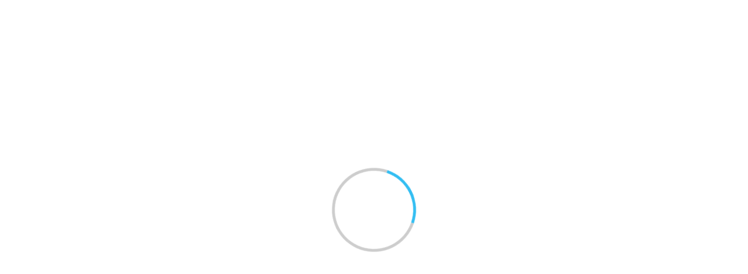

--- FILE ---
content_type: text/html; charset=utf-8
request_url: https://kanazawa-u.repo.nii.ac.jp/?action=repository_swrc&itemId=15401&itemNo=1
body_size: 53464
content:

<!DOCTYPE html>
<html 
  lang="ja" dir="ltr">

<head>
  <meta charset="utf-8">
  <meta http-equiv="X-UA-Compatible" content="IE=edge">
  <meta name="viewport" content="width=device-width, initial-scale=1">
  
      <title>金沢大学学術情報リポジトリKURA</title>
      <meta name="keyword" content="CMS,Netcommons,Maple"/>
      <meta name="copyright" content="Copyright © 2007-2008"/>
      <meta name="description" content="CMS,Netcommons,Maple"/>
      <meta property="og:description" content="CMS,Netcommons,Maple" />
      <meta property="og:title" content="金沢大学学術情報リポジトリKURA" />
      <meta property="og:locale" content="ja_JA" />
      <meta property="og:locale:alternate" content="en_EN" />
      <meta property="og:url" content="https://kanazawa-u.repo.nii.ac.jp/?action=repository_swrc&amp;itemId=15401&amp;itemNo=1" />
      <link rel="shortcut icon" href="/static/favicon.ico"/>
      <meta property="og:image" content="" />

  <!--    <link rel="shortcut icon" href=""/>-->
  <link rel="apple-touch-icon-precomposed" sizes="144x144"
    href="/static/apple-touch-icon-144-precomposed.png" />
  <link rel="apple-touch-icon-precomposed" sizes="114x114"
    href="/static/apple-touch-icon-114-precomposed.png" />
  <link rel="apple-touch-icon-precomposed" sizes="72x72"
    href="/static/apple-touch-icon-72-precomposed.png" />
  <link rel="apple-touch-icon-precomposed" sizes="57x57"
    href="/static/apple-touch-icon-57-precomposed.png" />

  
  
  
  <link href="/static/gen/weko_theme.03373725.css" rel="stylesheet">
  
  <link href="/static/gen/weko_styles.c2216d44.css" rel="stylesheet">
  <!-- HTML5 shim and Respond.js for IE8 support of HTML5 elements and media queries -->
  <!--[if lt IE 9]>
      <script src="https://oss.maxcdn.com/html5shiv/3.7.2/html5shiv.min.js"></script>
      <script src="https://oss.maxcdn.com/respond/1.4.2/respond.min.js"></script>
    <![endif]-->
  <!--    <link href="/static/css/weko_theme/styling.css" rel="stylesheet">-->
  
  <link href="/static/gen/weko_theme_buttons.67f94943.css" rel="stylesheet">
  
  <link href="/static/gen/weko_theme_widget.cee0aae9.css" rel="stylesheet">
  
  <link href="/static/gen/weko_admin_ui_quill.9b536bda.css" rel="stylesheet">
  <link href="/static/gen/search.07ac5f56.css" rel="stylesheet">
  <link href="/static/gen/weko_search_ui.7fe90fa2.css" rel="stylesheet">
  <!-- start tracking code -->
<!-- Global site tag (gtag.js) - Google Analytics -->

<script async src="https://www.googletagmanager.com/gtag/js?id=G-RWL3XG319L"></script>
<script>
    window.dataLayer = window.dataLayer || [];
    function gtag() { dataLayer.push(arguments); }
    gtag('js', new Date());
    gtag('config', 'G-RWL3XG319L');
</script>
<script async src="https://www.googletagmanager.com/gtag/js?id=None"></script>
<script>
    window.dataLayer = window.dataLayer || [];
    function gtag() { dataLayer.push(arguments); }
    gtag('js', new Date());
    gtag('config', 'None');

</script>
  <!-- end tracking code -->
  <script src="https://cdnjs.cloudflare.com/polyfill/v3/polyfill.min.js?features=es6"></script>
<script id="MathJax-script" async src="https://cdn.jsdelivr.net/npm/mathjax@3/es5/tex-mml-chtml.js"></script>
</head>

<body 
  itemscope itemtype="http://schema.org/WebPage" data-spy="scroll" data-target=".scrollspy-target">
  <!--[if lt IE 8]>
      <p class="browserupgrade">You are using an <strong>outdated</strong> browser. Please <a href="http://browsehappy.com/">upgrade your browser</a> to improve your experience.</p>
    <![endif]-->
  <div class="lds-ring-background hidden">
    <div class="lds-ring"></div>
  </div>
  <div id="page_body" class="grid-stack"style="display: None;">
    
    


  <link href="/static/css/weko_admin/quill.snow.css" rel="stylesheet">
  <!--<link href="//cdnjs.cloudflare.com/ajax/libs/KaTeX/0.7.1/katex.min.css" rel="stylesheet">-->
  <!--<link href="//cdnjs.cloudflare.com/ajax/libs/highlight.js/9.12.0/styles/monokai-sublime.min.css" rel="stylesheet">-->
  <link href="/static/css/KaTeX/katex.min.css" rel="stylesheet">
  <link href="/static/css/highlight.js/monokai-sublime.min.css" rel="stylesheet">



  <div id="header" class="hidden">

  <nav class="navbar-default navbar-static-top full-height">
    <div class="container-fluid container-fluid2" id="fixed_header">
        
	  	
  

<form class="navbar-form navbar-right navbar-form2">

  <a href="/login/?next=%2F" class="btn
      btn-default btn-primary bg-transparent login-button"><i class="fa fa-sign-in"></i> ログイン</a>

  
</form>
		
      <div class="navbar-form navbar-right navbar-form2">
        
        
  <!--<script src="https://ajax.googleapis.com/ajax/libs/jquery/2.1.3/jquery.min.js"></script>-->
  <script src="/static/js/jquery/jquery.min.js"></script>
  <script src="/static/js/weko_theme/lang_combobox.js"></script>
  <form id="language-code-form" class="form form-inline lang-select text-white"
        action="/lang/"
        method="POST">
    <div class="form-group form-group2">
      <span for="lang-code">言語:</span>
      <label for="lang-code" hidden>言語:</label>
      <select class="form-control" id="lang-code" name="lang_code">
      
           <option value="en"></option>
      
           <option selected value="ja"></option>
      
           <option value="zh"></option>
      
           <option value="id"></option>
      
           <option value="vi"></option>
      
           <option value="ms"></option>
      
           <option value="fil"></option>
      
           <option value="th"></option>
      
           <option value="hi"></option>
      
           <option value="ar"></option>
      
      </select>
    </div>
  </form>

      </div>
<!--     <input hidden id ="weko_show_index_for_authenticated_user" value="False"> -->
    </div>
    
      <div class="container-fluid container-fluid2" id="header_nav">
        <div id="header_content" class="ql-editor">
        </div>
      </div>
    
  </nav>
</div>



    <div id="main_contents">
      <input type="hidden" id="current_language" value="ja" />
    
<div class="container-fluid container-fluid2">
  <div class="row row-4">
    <div class="col-sm-12 col-md-12 col-md-12">
      <div class="panel panel-default" id="panel-main-content">
        <div class="panel-heading no-padding-side" id="panel-heading-main-contents">
            <div class="pull-right">
            </div>
              <strong><p id="title-main-content">WEKO3</p></strong>
        </div>
        <div class="panel-body panel-body2" id="background-color-main-content">
<ul class="nav nav-tabs">
  
  
    <li role="presentation" class="active"><a href="/">トップ</a></li>
    
  <li role="presentation" class="hide "><a href="/items/ranking">ランキング</a></li>

 </ul>

  <div class="row row-4" style="height: 100%">
    <div class="col-sm-12 col-md-12" style="height: 100%">
      <div id="myTabContent" class="tab-content" style="height: 100%">
  <div class="hide" id="cur_index_id" style="height: 100%"></div>
  <div class="row row-4" style="height: 100%">
    <div class="col-sm-12 col-md-12 col-lg-12">
      

<div id="search_detail" style="height: 100%" ng-controller="searchDetailCtrl">
  <form id="search-form" action="/search">
    <div class="row row-4" style="height: 100%">
      <div class="col-sm-6 col-md-6 col-lg-6
      col-sm-offset-3 col-md-offset-3 col-lg-offset-3">
        <div id="search_simple" id="simple-search-btn" class="input-group">
          <label for="q" hidden>検索キーワード</label>
          <input class="form-control" type="text" id="q" name="q" placeholder="入力後、Enterキーを押下し検索してください"
            ng-model="search_q">
          <input class="form-control" type="hidden" id="community" name="community" value="">
          <div class="input-group-btn">
            <button id="top-search-btn" type="submit" class="btn btn-primary">
              <i class="fa fa-search fa-lg">&nbsp</i>
              <span id="simple-search-txt">検索</span>
            </button>
          </div>
          <div id="search_detail" class="input-group-btn">
            <button id="detail_search_main" class="btn btn-info" type="button">
              <i class="fa fa-angle-down fa-lg detail-search-open">&nbsp</i>
              <span class="detail-search-open">詳細検索</span>
              <i class="fa fa-angle-up fa-lg detail-search-close">&nbsp</i>
              <span class="detail-search-close">閉じる</span>
            </button>
          </div>
        </div>
      </div>
    </div>
    <div class="row row-4 detail-lable">
      <div class="col-sm-6 col-md-6 col-lg-6 col-lg-offset-3">
        <div id="search_type" class="form-inline ten-pixel-margin">
          <label class="radio-inline">
            <input type="radio" name="search_type" id="search_type_fulltext" value="0" ng-value="0"
              ng-model="search_type"> 全文
          </label>
          <label class="radio-inline">
            <input type="radio" name="search_type" id="search_type_keyword" value="1" ng-value="1"
              ng-model="search_type"> キーワード
          </label>
        </div>
      </div>
    </div>
  </form>
  <!--Detail search-->
  <div>
    <div class="row row-4">
      <div id="search_detail_metadata" class="collapse col-sm-12 col-md-12
              col-lg-12">
        
<div ng-init="initData('{&#34;condition_setting&#34;: [{&#34;contents&#34;: &#34;タイトル&#34;, &#34;contents_value&#34;: {&#34;en&#34;: &#34;Title&#34;, &#34;ja&#34;: &#34;タイトル&#34;}, &#34;default_display&#34;: true, &#34;id&#34;: &#34;title&#34;, &#34;inputType&#34;: &#34;text&#34;, &#34;inputVal&#34;: &#34;&#34;, &#34;mapping&#34;: [&#34;title&#34;], &#34;mappingFlg&#34;: false, &#34;mappingName&#34;: &#34;&#34;, &#34;sche_or_attr&#34;: [{&#34;checkStus&#34;: false, &#34;contents&#34;: &#34;title&#34;, &#34;id&#34;: &#34;title&#34;}], &#34;useable_status&#34;: true}, {&#34;contents&#34;: &#34;著者名&#34;, &#34;contents_value&#34;: {&#34;en&#34;: &#34;Author Name&#34;, &#34;ja&#34;: &#34;著者名&#34;}, &#34;default_display&#34;: true, &#34;id&#34;: &#34;creator&#34;, &#34;inputType&#34;: &#34;text&#34;, &#34;inputVal&#34;: &#34;&#34;, &#34;mapping&#34;: [&#34;creator&#34;], &#34;mappingFlg&#34;: false, &#34;mappingName&#34;: &#34;&#34;, &#34;sche_or_attr&#34;: [{&#34;checkStus&#34;: false, &#34;contents&#34;: &#34;creator&#34;, &#34;id&#34;: &#34;creator&#34;}], &#34;useable_status&#34;: true}, {&#34;contents&#34;: &#34;件名&#34;, &#34;contents_value&#34;: {&#34;en&#34;: &#34;Subject&#34;, &#34;ja&#34;: &#34;件名&#34;}, &#34;default_display&#34;: true, &#34;id&#34;: &#34;subject&#34;, &#34;inputType&#34;: &#34;text&#34;, &#34;inputVal&#34;: &#34;&#34;, &#34;mapping&#34;: [&#34;BSH&#34;, &#34;DDC&#34;, &#34;LCC&#34;, &#34;LCSH&#34;, &#34;MeSH&#34;, &#34;NDC&#34;, &#34;NDLC&#34;, &#34;NDLSH&#34;, &#34;UDC&#34;, &#34;Other&#34;, &#34;Scival&#34;], &#34;mappingFlg&#34;: true, &#34;mappingName&#34;: &#34;sbjscheme&#34;, &#34;sche_or_attr&#34;: [{&#34;checkStus&#34;: false, &#34;contents&#34;: &#34;BSH&#34;, &#34;id&#34;: &#34;0&#34;}, {&#34;checkStus&#34;: false, &#34;contents&#34;: &#34;DDC&#34;, &#34;id&#34;: &#34;1&#34;}, {&#34;checkStus&#34;: false, &#34;contents&#34;: &#34;LCC&#34;, &#34;id&#34;: &#34;2&#34;}, {&#34;checkStus&#34;: false, &#34;contents&#34;: &#34;LCSH&#34;, &#34;id&#34;: &#34;3&#34;}, {&#34;checkStus&#34;: false, &#34;contents&#34;: &#34;MeSH&#34;, &#34;id&#34;: &#34;4&#34;}, {&#34;checkStus&#34;: false, &#34;contents&#34;: &#34;NDC&#34;, &#34;id&#34;: &#34;5&#34;}, {&#34;checkStus&#34;: false, &#34;contents&#34;: &#34;NDLC&#34;, &#34;id&#34;: &#34;6&#34;}, {&#34;checkStus&#34;: false, &#34;contents&#34;: &#34;NDLSH&#34;, &#34;id&#34;: &#34;7&#34;}, {&#34;checkStus&#34;: false, &#34;contents&#34;: &#34;UDC&#34;, &#34;id&#34;: &#34;8&#34;}, {&#34;checkStus&#34;: false, &#34;contents&#34;: &#34;Other&#34;, &#34;id&#34;: &#34;9&#34;}, {&#34;checkStus&#34;: false, &#34;contents&#34;: &#34;Scival&#34;, &#34;id&#34;: &#34;10&#34;}], &#34;useable_status&#34;: true}, {&#34;contents&#34;: &#34;地域&#34;, &#34;contents_value&#34;: {&#34;en&#34;: &#34;Region&#34;, &#34;ja&#34;: &#34;地域&#34;}, &#34;default_display&#34;: true, &#34;id&#34;: &#34;spatial&#34;, &#34;inputType&#34;: &#34;text&#34;, &#34;inputVal&#34;: &#34;&#34;, &#34;mapping&#34;: [&#34;spatial&#34;], &#34;mappingFlg&#34;: false, &#34;mappingName&#34;: &#34;&#34;, &#34;useable_status&#34;: true}, {&#34;contents&#34;: &#34;内容記述&#34;, &#34;contents_value&#34;: {&#34;en&#34;: &#34;Description&#34;, &#34;ja&#34;: &#34;内容記述&#34;}, &#34;default_display&#34;: true, &#34;id&#34;: &#34;des&#34;, &#34;inputType&#34;: &#34;text&#34;, &#34;inputVal&#34;: &#34;&#34;, &#34;mapping&#34;: [&#34;description&#34;], &#34;mappingFlg&#34;: false, &#34;mappingName&#34;: &#34;&#34;, &#34;useable_status&#34;: true}, {&#34;contents&#34;: &#34;出版者&#34;, &#34;contents_value&#34;: {&#34;en&#34;: &#34;Publisher&#34;, &#34;ja&#34;: &#34;出版者&#34;}, &#34;default_display&#34;: true, &#34;id&#34;: &#34;publisher&#34;, &#34;inputType&#34;: &#34;text&#34;, &#34;inputVal&#34;: &#34;&#34;, &#34;mapping&#34;: [&#34;publisher&#34;], &#34;mappingFlg&#34;: false, &#34;mappingName&#34;: &#34;&#34;, &#34;useable_status&#34;: true}, {&#34;contents&#34;: &#34;寄与者&#34;, &#34;contents_value&#34;: {&#34;en&#34;: &#34;Contributors&#34;, &#34;ja&#34;: &#34;寄与者&#34;}, &#34;default_display&#34;: true, &#34;id&#34;: &#34;cname&#34;, &#34;inputType&#34;: &#34;text&#34;, &#34;inputVal&#34;: &#34;&#34;, &#34;mapping&#34;: [&#34;contributor&#34;], &#34;mappingFlg&#34;: false, &#34;mappingName&#34;: &#34;&#34;, &#34;useable_status&#34;: true}, {&#34;contents&#34;: &#34;コンテンツ作成日&#34;, &#34;contents_value&#34;: {&#34;en&#34;: &#34;Contents Created Date&#34;, &#34;ja&#34;: &#34;コンテンツ作成日&#34;}, &#34;default_display&#34;: true, &#34;id&#34;: &#34;filedate&#34;, &#34;inputType&#34;: &#34;dateRange&#34;, &#34;inputVal_from&#34;: &#34;&#34;, &#34;inputVal_to&#34;: &#34;&#34;, &#34;mapping&#34;: [&#34;date&#34;], &#34;mappingFlg&#34;: true, &#34;mappingName&#34;: &#34;fd_attr&#34;, &#34;sche_or_attr&#34;: [{&#34;checkStus&#34;: false, &#34;contents&#34;: &#34;Accepted&#34;, &#34;id&#34;: &#34;Accepted&#34;}, {&#34;checkStus&#34;: false, &#34;contents&#34;: &#34;Available&#34;, &#34;id&#34;: &#34;Available&#34;}, {&#34;checkStus&#34;: false, &#34;contents&#34;: &#34;Collected&#34;, &#34;id&#34;: &#34;Collected&#34;}, {&#34;checkStus&#34;: false, &#34;contents&#34;: &#34;Copyrighted&#34;, &#34;id&#34;: &#34;Copyrighted&#34;}, {&#34;checkStus&#34;: false, &#34;contents&#34;: &#34;Created&#34;, &#34;id&#34;: &#34;Created&#34;}, {&#34;checkStus&#34;: false, &#34;contents&#34;: &#34;Issued&#34;, &#34;id&#34;: &#34;Issued&#34;}, {&#34;checkStus&#34;: false, &#34;contents&#34;: &#34;Submitted&#34;, &#34;id&#34;: &#34;Submitted&#34;}, {&#34;checkStus&#34;: false, &#34;contents&#34;: &#34;Updated&#34;, &#34;id&#34;: &#34;Updated&#34;}, {&#34;checkStus&#34;: false, &#34;contents&#34;: &#34;Valid&#34;, &#34;id&#34;: &#34;Valid&#34;}], &#34;useable_status&#34;: true}, {&#34;contents&#34;: &#34;フォーマット&#34;, &#34;contents_value&#34;: {&#34;en&#34;: &#34;Format&#34;, &#34;ja&#34;: &#34;フォーマット&#34;}, &#34;default_display&#34;: true, &#34;id&#34;: &#34;mimetype&#34;, &#34;inputType&#34;: &#34;text&#34;, &#34;inputVal&#34;: &#34;&#34;, &#34;mapping&#34;: [&#34;format&#34;], &#34;mappingFlg&#34;: false, &#34;mappingName&#34;: &#34;&#34;, &#34;sche_or_attr&#34;: [{&#34;checkStus&#34;: false, &#34;contents&#34;: &#34;format&#34;, &#34;id&#34;: &#34;format&#34;}], &#34;useable_status&#34;: true}, {&#34;contents&#34;: &#34;ID&#34;, &#34;contents_value&#34;: {&#34;en&#34;: &#34;ID&#34;, &#34;ja&#34;: &#34;ID&#34;}, &#34;default_display&#34;: true, &#34;id&#34;: &#34;id&#34;, &#34;inputType&#34;: &#34;text&#34;, &#34;inputVal&#34;: &#34;&#34;, &#34;mapping&#34;: [&#34;identifier&#34;, &#34;URI&#34;, &#34;fullTextURL&#34;, &#34;selfDOI&#34;, &#34;ISBN&#34;, &#34;ISSN&#34;, &#34;NCID&#34;, &#34;pmid&#34;, &#34;doi&#34;, &#34;NAID&#34;, &#34;ichushi&#34;], &#34;mappingFlg&#34;: true, &#34;mappingName&#34;: &#34;id_attr&#34;, &#34;sche_or_attr&#34;: [{&#34;checkStus&#34;: false, &#34;contents&#34;: &#34;identifier&#34;, &#34;id&#34;: &#34;identifier&#34;}, {&#34;checkStus&#34;: false, &#34;contents&#34;: &#34;URI&#34;, &#34;id&#34;: &#34;URI&#34;}, {&#34;checkStus&#34;: false, &#34;contents&#34;: &#34;fullTextURL&#34;, &#34;id&#34;: &#34;fullTextURL&#34;}, {&#34;checkStus&#34;: false, &#34;contents&#34;: &#34;selfDOI&#34;, &#34;id&#34;: &#34;selfDOI&#34;}, {&#34;checkStus&#34;: false, &#34;contents&#34;: &#34;ISBN&#34;, &#34;id&#34;: &#34;ISBN&#34;}, {&#34;checkStus&#34;: false, &#34;contents&#34;: &#34;ISSN&#34;, &#34;id&#34;: &#34;ISSN&#34;}, {&#34;checkStus&#34;: false, &#34;contents&#34;: &#34;NCID&#34;, &#34;id&#34;: &#34;NCID&#34;}, {&#34;checkStus&#34;: false, &#34;contents&#34;: &#34;pmid&#34;, &#34;id&#34;: &#34;pmid&#34;}, {&#34;checkStus&#34;: false, &#34;contents&#34;: &#34;doi&#34;, &#34;id&#34;: &#34;doi&#34;}, {&#34;checkStus&#34;: false, &#34;contents&#34;: &#34;NAID&#34;, &#34;id&#34;: &#34;NAID&#34;}, {&#34;checkStus&#34;: false, &#34;contents&#34;: &#34;ichushi&#34;, &#34;id&#34;: &#34;ichushi&#34;}], &#34;useable_status&#34;: true}, {&#34;contents&#34;: &#34;雑誌名&#34;, &#34;contents_value&#34;: {&#34;en&#34;: &#34;Journal Title&#34;, &#34;ja&#34;: &#34;雑誌名&#34;}, &#34;default_display&#34;: true, &#34;id&#34;: &#34;srctitle&#34;, &#34;inputType&#34;: &#34;text&#34;, &#34;inputVal&#34;: &#34;&#34;, &#34;mapping&#34;: [&#34;srctitle&#34;], &#34;mappingFlg&#34;: false, &#34;mappingName&#34;: &#34;&#34;, &#34;useable_status&#34;: true}, {&#34;check_val&#34;: [{&#34;checkStus&#34;: false, &#34;contents&#34;: &#34;conference paper&#34;, &#34;id&#34;: &#34;0&#34;}, {&#34;checkStus&#34;: false, &#34;contents&#34;: &#34;data paper&#34;, &#34;id&#34;: &#34;1&#34;}, {&#34;checkStus&#34;: false, &#34;contents&#34;: &#34;departmental bulletin paper&#34;, &#34;id&#34;: &#34;2&#34;}, {&#34;checkStus&#34;: false, &#34;contents&#34;: &#34;editorial&#34;, &#34;id&#34;: &#34;3&#34;}, {&#34;checkStus&#34;: false, &#34;contents&#34;: &#34;journal article&#34;, &#34;id&#34;: &#34;4&#34;}, {&#34;checkStus&#34;: false, &#34;contents&#34;: &#34;newspaper&#34;, &#34;id&#34;: &#34;5&#34;}, {&#34;checkStus&#34;: false, &#34;contents&#34;: &#34;periodical&#34;, &#34;id&#34;: &#34;6&#34;}, {&#34;checkStus&#34;: false, &#34;contents&#34;: &#34;review article&#34;, &#34;id&#34;: &#34;7&#34;}, {&#34;checkStus&#34;: false, &#34;contents&#34;: &#34;software paper&#34;, &#34;id&#34;: &#34;8&#34;}, {&#34;checkStus&#34;: false, &#34;contents&#34;: &#34;article&#34;, &#34;id&#34;: &#34;9&#34;}, {&#34;checkStus&#34;: false, &#34;contents&#34;: &#34;book&#34;, &#34;id&#34;: &#34;10&#34;}, {&#34;checkStus&#34;: false, &#34;contents&#34;: &#34;book part&#34;, &#34;id&#34;: &#34;11&#34;}, {&#34;checkStus&#34;: false, &#34;contents&#34;: &#34;cartographic material&#34;, &#34;id&#34;: &#34;12&#34;}, {&#34;checkStus&#34;: false, &#34;contents&#34;: &#34;map&#34;, &#34;id&#34;: &#34;13&#34;}, {&#34;checkStus&#34;: false, &#34;contents&#34;: &#34;conference object&#34;, &#34;id&#34;: &#34;14&#34;}, {&#34;checkStus&#34;: false, &#34;contents&#34;: &#34;conference proceedings&#34;, &#34;id&#34;: &#34;15&#34;}, {&#34;checkStus&#34;: false, &#34;contents&#34;: &#34;conference poster&#34;, &#34;id&#34;: &#34;16&#34;}, {&#34;checkStus&#34;: false, &#34;contents&#34;: &#34;dataset&#34;, &#34;id&#34;: &#34;17&#34;}, {&#34;checkStus&#34;: false, &#34;contents&#34;: &#34;interview&#34;, &#34;id&#34;: &#34;18&#34;}, {&#34;checkStus&#34;: false, &#34;contents&#34;: &#34;image&#34;, &#34;id&#34;: &#34;19&#34;}, {&#34;checkStus&#34;: false, &#34;contents&#34;: &#34;still image&#34;, &#34;id&#34;: &#34;20&#34;}, {&#34;checkStus&#34;: false, &#34;contents&#34;: &#34;moving image&#34;, &#34;id&#34;: &#34;21&#34;}, {&#34;checkStus&#34;: false, &#34;contents&#34;: &#34;video&#34;, &#34;id&#34;: &#34;22&#34;}, {&#34;checkStus&#34;: false, &#34;contents&#34;: &#34;lecture&#34;, &#34;id&#34;: &#34;23&#34;}, {&#34;checkStus&#34;: false, &#34;contents&#34;: &#34;patent&#34;, &#34;id&#34;: &#34;24&#34;}, {&#34;checkStus&#34;: false, &#34;contents&#34;: &#34;internal report&#34;, &#34;id&#34;: &#34;25&#34;}, {&#34;checkStus&#34;: false, &#34;contents&#34;: &#34;report&#34;, &#34;id&#34;: &#34;26&#34;}, {&#34;checkStus&#34;: false, &#34;contents&#34;: &#34;research report&#34;, &#34;id&#34;: &#34;27&#34;}, {&#34;checkStus&#34;: false, &#34;contents&#34;: &#34;technical report&#34;, &#34;id&#34;: &#34;28&#34;}, {&#34;checkStus&#34;: false, &#34;contents&#34;: &#34;policy report&#34;, &#34;id&#34;: &#34;29&#34;}, {&#34;checkStus&#34;: false, &#34;contents&#34;: &#34;report part&#34;, &#34;id&#34;: &#34;30&#34;}, {&#34;checkStus&#34;: false, &#34;contents&#34;: &#34;working paper&#34;, &#34;id&#34;: &#34;31&#34;}, {&#34;checkStus&#34;: false, &#34;contents&#34;: &#34;data management plan&#34;, &#34;id&#34;: &#34;32&#34;}, {&#34;checkStus&#34;: false, &#34;contents&#34;: &#34;sound&#34;, &#34;id&#34;: &#34;33&#34;}, {&#34;checkStus&#34;: false, &#34;contents&#34;: &#34;thesis&#34;, &#34;id&#34;: &#34;34&#34;}, {&#34;checkStus&#34;: false, &#34;contents&#34;: &#34;bachelor thesis&#34;, &#34;id&#34;: &#34;35&#34;}, {&#34;checkStus&#34;: false, &#34;contents&#34;: &#34;master thesis&#34;, &#34;id&#34;: &#34;36&#34;}, {&#34;checkStus&#34;: false, &#34;contents&#34;: &#34;doctoral thesis&#34;, &#34;id&#34;: &#34;37&#34;}, {&#34;checkStus&#34;: false, &#34;contents&#34;: &#34;interactive resource&#34;, &#34;id&#34;: &#34;38&#34;}, {&#34;checkStus&#34;: false, &#34;contents&#34;: &#34;learning object&#34;, &#34;id&#34;: &#34;39&#34;}, {&#34;checkStus&#34;: false, &#34;contents&#34;: &#34;manuscript&#34;, &#34;id&#34;: &#34;40&#34;}, {&#34;checkStus&#34;: false, &#34;contents&#34;: &#34;musical notation&#34;, &#34;id&#34;: &#34;41&#34;}, {&#34;checkStus&#34;: false, &#34;contents&#34;: &#34;research proposal&#34;, &#34;id&#34;: &#34;42&#34;}, {&#34;checkStus&#34;: false, &#34;contents&#34;: &#34;software&#34;, &#34;id&#34;: &#34;43&#34;}, {&#34;checkStus&#34;: false, &#34;contents&#34;: &#34;technical documentation&#34;, &#34;id&#34;: &#34;44&#34;}, {&#34;checkStus&#34;: false, &#34;contents&#34;: &#34;workflow&#34;, &#34;id&#34;: &#34;45&#34;}, {&#34;checkStus&#34;: false, &#34;contents&#34;: &#34;other&#34;, &#34;id&#34;: &#34;46&#34;}], &#34;contents&#34;: &#34;資源タイプ&#34;, &#34;contents_value&#34;: {&#34;en&#34;: &#34;Resource Type&#34;, &#34;ja&#34;: &#34;資源タイプ&#34;}, &#34;default_display&#34;: true, &#34;id&#34;: &#34;type&#34;, &#34;inputType&#34;: &#34;checkbox_list&#34;, &#34;inputVal&#34;: &#34;&#34;, &#34;mapping&#34;: [&#34;Conference&#34;, &#34;Paper&#34;, &#34;Departmental&#34;, &#34;Bulletin&#34;, &#34;Paper&#34;, &#34;Journal&#34;, &#34;Article&#34;, &#34;Article&#34;, &#34;Book&#34;, &#34;Presentation&#34;, &#34;Data&#34;, &#34;or&#34;, &#34;Dataset&#34;, &#34;Research&#34;, &#34;Paper&#34;, &#34;Technical&#34;, &#34;Report&#34;, &#34;Thesis&#34;, &#34;or&#34;, &#34;Dissertation&#34;, &#34;Learning&#34;, &#34;Material&#34;, &#34;Software&#34;], &#34;mappingFlg&#34;: false, &#34;mappingName&#34;: &#34;&#34;, &#34;useable_status&#34;: true}, {&#34;check_val&#34;: [{&#34;checkStus&#34;: false, &#34;contents&#34;: &#34;学術雑誌論文 / Journal Article&#34;, &#34;id&#34;: &#34;学術雑誌論文 / Journal Article&#34;}, {&#34;checkStus&#34;: false, &#34;contents&#34;: &#34;その他 / Others&#34;, &#34;id&#34;: &#34;その他 / Others&#34;}, {&#34;checkStus&#34;: false, &#34;contents&#34;: &#34;一般雑誌記事 / Article&#34;, &#34;id&#34;: &#34;一般雑誌記事 / Article&#34;}, {&#34;checkStus&#34;: false, &#34;contents&#34;: &#34;紀要論文 / Departmental Bulletin Paper&#34;, &#34;id&#34;: &#34;紀要論文 / Departmental Bulletin Paper&#34;}, {&#34;checkStus&#34;: false, &#34;contents&#34;: &#34;会議発表論文 / Conference Paper&#34;, &#34;id&#34;: &#34;会議発表論文 / Conference Paper&#34;}, {&#34;checkStus&#34;: false, &#34;contents&#34;: &#34;報告書 / Research Paper&#34;, &#34;id&#34;: &#34;報告書 / Research Paper&#34;}, {&#34;checkStus&#34;: false, &#34;contents&#34;: &#34;教材 / Learning Material&#34;, &#34;id&#34;: &#34;教材 / Learning Material&#34;}, {&#34;checkStus&#34;: false, &#34;contents&#34;: &#34;図書 / Book&#34;, &#34;id&#34;: &#34;図書 / Book&#34;}, {&#34;checkStus&#34;: false, &#34;contents&#34;: &#34;会議発表用資料 / Presentation&#34;, &#34;id&#34;: &#34;会議発表用資料 / Presentation&#34;}, {&#34;checkStus&#34;: false, &#34;contents&#34;: &#34;プレプリント / Preprint&#34;, &#34;id&#34;: &#34;プレプリント / Preprint&#34;}, {&#34;checkStus&#34;: false, &#34;contents&#34;: &#34;学位論文 / Thesis or Dissertation&#34;, &#34;id&#34;: &#34;学位論文 / Thesis or Dissertation&#34;}, {&#34;checkStus&#34;: false, &#34;contents&#34;: &#34;データ・データベース / Data or Dataset&#34;, &#34;id&#34;: &#34;データ・データベース / Data or Dataset&#34;}, {&#34;checkStus&#34;: false, &#34;contents&#34;: &#34;ソフトウェア / Software&#34;, &#34;id&#34;: &#34;ソフトウェア / Software&#34;}, {&#34;checkStus&#34;: false, &#34;contents&#34;: &#34;学術雑誌論文 / Journal Article_04&#34;, &#34;id&#34;: &#34;学術雑誌論文 / Journal Article_04&#34;}, {&#34;checkStus&#34;: false, &#34;contents&#34;: &#34;学術雑誌論文 / Journal Article_default&#34;, &#34;id&#34;: &#34;学術雑誌論文 / Journal Article_default&#34;}, {&#34;checkStus&#34;: false, &#34;contents&#34;: &#34;紀要論文 / Departmental Bulletin Paper_default&#34;, &#34;id&#34;: &#34;紀要論文 / Departmental Bulletin Paper_default&#34;}, {&#34;checkStus&#34;: false, &#34;contents&#34;: &#34;会議発表論文 / Conference Paper_default&#34;, &#34;id&#34;: &#34;会議発表論文 / Conference Paper_default&#34;}, {&#34;checkStus&#34;: false, &#34;contents&#34;: &#34;一般雑誌記事 / Article_default&#34;, &#34;id&#34;: &#34;一般雑誌記事 / Article_default&#34;}, {&#34;checkStus&#34;: false, &#34;contents&#34;: &#34;会議発表用資料 / Presentation_default&#34;, &#34;id&#34;: &#34;会議発表用資料 / Presentation_default&#34;}, {&#34;checkStus&#34;: false, &#34;contents&#34;: &#34;学位論文 / Thesis or Dissertation_default&#34;, &#34;id&#34;: &#34;学位論文 / Thesis or Dissertation_default&#34;}, {&#34;checkStus&#34;: false, &#34;contents&#34;: &#34;報告書 / Research Paper_default&#34;, &#34;id&#34;: &#34;報告書 / Research Paper_default&#34;}, {&#34;checkStus&#34;: false, &#34;contents&#34;: &#34;図書の一部 / Book&#34;, &#34;id&#34;: &#34;図書の一部 / Book&#34;}, {&#34;checkStus&#34;: false, &#34;contents&#34;: &#34;その他 / Others_default&#34;, &#34;id&#34;: &#34;その他 / Others_default&#34;}, {&#34;checkStus&#34;: false, &#34;contents&#34;: &#34;DublinCore&#34;, &#34;id&#34;: &#34;DublinCore&#34;}, {&#34;checkStus&#34;: false, &#34;contents&#34;: &#34;Journal Article&#34;, &#34;id&#34;: &#34;Journal Article&#34;}, {&#34;checkStus&#34;: false, &#34;contents&#34;: &#34;Thesis or Dissertation&#34;, &#34;id&#34;: &#34;Thesis or Dissertation&#34;}, {&#34;checkStus&#34;: false, &#34;contents&#34;: &#34;Departmental Bulletin Paper&#34;, &#34;id&#34;: &#34;Departmental Bulletin Paper&#34;}, {&#34;checkStus&#34;: false, &#34;contents&#34;: &#34;Conference Paper&#34;, &#34;id&#34;: &#34;Conference Paper&#34;}, {&#34;checkStus&#34;: false, &#34;contents&#34;: &#34;Presentation&#34;, &#34;id&#34;: &#34;Presentation&#34;}, {&#34;checkStus&#34;: false, &#34;contents&#34;: &#34;Book&#34;, &#34;id&#34;: &#34;Book&#34;}, {&#34;checkStus&#34;: false, &#34;contents&#34;: &#34;Technical Report&#34;, &#34;id&#34;: &#34;Technical Report&#34;}, {&#34;checkStus&#34;: false, &#34;contents&#34;: &#34;Research Paper&#34;, &#34;id&#34;: &#34;Research Paper&#34;}, {&#34;checkStus&#34;: false, &#34;contents&#34;: &#34;Article&#34;, &#34;id&#34;: &#34;Article&#34;}, {&#34;checkStus&#34;: false, &#34;contents&#34;: &#34;Preprint&#34;, &#34;id&#34;: &#34;Preprint&#34;}, {&#34;checkStus&#34;: false, &#34;contents&#34;: &#34;Learning Material&#34;, &#34;id&#34;: &#34;Learning Material&#34;}, {&#34;checkStus&#34;: false, &#34;contents&#34;: &#34;Data or Dataset&#34;, &#34;id&#34;: &#34;Data or Dataset&#34;}, {&#34;checkStus&#34;: false, &#34;contents&#34;: &#34;Software&#34;, &#34;id&#34;: &#34;Software&#34;}, {&#34;checkStus&#34;: false, &#34;contents&#34;: &#34;Others&#34;, &#34;id&#34;: &#34;Others&#34;}, {&#34;checkStus&#34;: false, &#34;contents&#34;: &#34;Learning Object Metadata&#34;, &#34;id&#34;: &#34;Learning Object Metadata&#34;}, {&#34;checkStus&#34;: false, &#34;contents&#34;: &#34;LIDO&#34;, &#34;id&#34;: &#34;LIDO&#34;}, {&#34;checkStus&#34;: false, &#34;contents&#34;: &#34;デフォルトアイテムタイプ(シンプル)&#34;, &#34;id&#34;: &#34;デフォルトアイテムタイプ（シンプル）&#34;}, {&#34;checkStus&#34;: false, &#34;contents&#34;: &#34;デフォルトアイテムタイプ(フル)&#34;, &#34;id&#34;: &#34;デフォルトアイテムタイプ（フル）&#34;}, {&#34;checkStus&#34;: false, &#34;contents&#34;: &#34;itemtype_001&#34;, &#34;id&#34;: &#34;itemtype_001&#34;}], &#34;contents&#34;: &#34;アイテムタイプ&#34;, &#34;contents_value&#34;: {&#34;en&#34;: &#34;Item Type&#34;, &#34;ja&#34;: &#34;アイテムタイプ&#34;}, &#34;default_display&#34;: true, &#34;id&#34;: &#34;itemtype&#34;, &#34;inputType&#34;: &#34;checkbox_list&#34;, &#34;inputVal&#34;: &#34;&#34;, &#34;mapping&#34;: [&#34;itemtype&#34;], &#34;mappingFlg&#34;: false, &#34;mappingName&#34;: &#34;&#34;, &#34;useable_status&#34;: true}, {&#34;check_val&#34;: [{&#34;checkStus&#34;: false, &#34;contents&#34;: &#34;日本語&#34;, &#34;id&#34;: &#34;jpn&#34;}, {&#34;checkStus&#34;: false, &#34;contents&#34;: &#34;英語&#34;, &#34;id&#34;: &#34;eng&#34;}, {&#34;checkStus&#34;: false, &#34;contents&#34;: &#34;フランス語&#34;, &#34;id&#34;: &#34;fra&#34;}, {&#34;checkStus&#34;: false, &#34;contents&#34;: &#34;Italian&#34;, &#34;id&#34;: &#34;ita&#34;}, {&#34;checkStus&#34;: false, &#34;contents&#34;: &#34;ドイツ語&#34;, &#34;id&#34;: &#34;deu&#34;}, {&#34;checkStus&#34;: false, &#34;contents&#34;: &#34;Spanish&#34;, &#34;id&#34;: &#34;spa&#34;}, {&#34;checkStus&#34;: false, &#34;contents&#34;: &#34;中国語&#34;, &#34;id&#34;: &#34;zho&#34;}, {&#34;checkStus&#34;: false, &#34;contents&#34;: &#34;ロシア語&#34;, &#34;id&#34;: &#34;rus&#34;}, {&#34;checkStus&#34;: false, &#34;contents&#34;: &#34;Latin&#34;, &#34;id&#34;: &#34;lat&#34;}, {&#34;checkStus&#34;: false, &#34;contents&#34;: &#34;Malay&#34;, &#34;id&#34;: &#34;msa&#34;}, {&#34;checkStus&#34;: false, &#34;contents&#34;: &#34;Esperanto&#34;, &#34;id&#34;: &#34;epo&#34;}, {&#34;checkStus&#34;: false, &#34;contents&#34;: &#34;Arabic&#34;, &#34;id&#34;: &#34;ara&#34;}, {&#34;checkStus&#34;: false, &#34;contents&#34;: &#34;Greek&#34;, &#34;id&#34;: &#34;ell&#34;}, {&#34;checkStus&#34;: false, &#34;contents&#34;: &#34;韓国語&#34;, &#34;id&#34;: &#34;kor&#34;}, {&#34;checkStus&#34;: false, &#34;contents&#34;: &#34;その他&#34;, &#34;id&#34;: &#34;other&#34;}], &#34;contents&#34;: &#34;言語&#34;, &#34;contents_value&#34;: {&#34;en&#34;: &#34;Language&#34;, &#34;ja&#34;: &#34;言語&#34;}, &#34;default_display&#34;: true, &#34;id&#34;: &#34;lang&#34;, &#34;inputType&#34;: &#34;checkbox_list&#34;, &#34;inputVal&#34;: &#34;&#34;, &#34;mapping&#34;: [&#34;Japanese&#34;, &#34;English&#34;, &#34;French&#34;, &#34;Italian&#34;, &#34;German&#34;, &#34;Spanish&#34;, &#34;Chinese&#34;, &#34;Russian&#34;, &#34;Latin&#34;, &#34;Malay&#34;, &#34;Esperanto&#34;, &#34;Arabic&#34;, &#34;Greek&#34;, &#34;Korean&#34;, &#34;Other&#34;], &#34;mappingFlg&#34;: false, &#34;mappingName&#34;: &#34;&#34;, &#34;useable_status&#34;: true}, {&#34;contents&#34;: &#34;期間&#34;, &#34;contents_value&#34;: {&#34;en&#34;: &#34;Period&#34;, &#34;ja&#34;: &#34;期間&#34;}, &#34;default_display&#34;: true, &#34;id&#34;: &#34;temporal&#34;, &#34;inputType&#34;: &#34;text&#34;, &#34;inputVal&#34;: &#34;&#34;, &#34;mapping&#34;: [&#34;temporal&#34;], &#34;mappingFlg&#34;: false, &#34;mappingName&#34;: &#34;&#34;, &#34;useable_status&#34;: true}, {&#34;contents&#34;: &#34;学位取得日&#34;, &#34;contents_value&#34;: {&#34;en&#34;: &#34;Academic Degree Date&#34;, &#34;ja&#34;: &#34;学位取得日&#34;}, &#34;default_display&#34;: true, &#34;id&#34;: &#34;dategranted&#34;, &#34;inputType&#34;: &#34;dateRange&#34;, &#34;inputVal_from&#34;: &#34;&#34;, &#34;inputVal_to&#34;: &#34;&#34;, &#34;mapping&#34;: [&#34;date&#34;], &#34;mappingFlg&#34;: false, &#34;mappingName&#34;: &#34;&#34;, &#34;useable_status&#34;: true}, {&#34;contents&#34;: &#34;著者版フラグ&#34;, &#34;contents_value&#34;: {&#34;en&#34;: &#34;Author VersionFlag&#34;, &#34;ja&#34;: &#34;著者版フラグ&#34;}, &#34;default_display&#34;: true, &#34;id&#34;: &#34;version&#34;, &#34;inputType&#34;: &#34;selectbox&#34;, &#34;inputVal&#34;: &#34;&#34;, &#34;mapping&#34;: [], &#34;mappingFlg&#34;: false, &#34;mappingName&#34;: &#34;&#34;, &#34;options&#34;: [{&#34;contents&#34;: &#34;accepted&#34;, &#34;id&#34;: &#34;accepted&#34;}, {&#34;contents&#34;: &#34;published&#34;, &#34;id&#34;: &#34;published&#34;}, {&#34;contents&#34;: &#34;draft&#34;, &#34;id&#34;: &#34;draft&#34;}, {&#34;contents&#34;: &#34;submitted&#34;, &#34;id&#34;: &#34;submitted&#34;}, {&#34;contents&#34;: &#34;updated&#34;, &#34;id&#34;: &#34;updated&#34;}], &#34;useable_status&#34;: true}, {&#34;contents&#34;: &#34;学位番号&#34;, &#34;contents_value&#34;: {&#34;en&#34;: &#34;Academic Degree Number&#34;, &#34;ja&#34;: &#34;学位番号&#34;}, &#34;default_display&#34;: true, &#34;id&#34;: &#34;dissno&#34;, &#34;inputType&#34;: &#34;text&#34;, &#34;inputVal&#34;: &#34;&#34;, &#34;mapping&#34;: [], &#34;mappingFlg&#34;: false, &#34;mappingName&#34;: &#34;&#34;, &#34;useable_status&#34;: true}, {&#34;contents&#34;: &#34;学位名&#34;, &#34;contents_value&#34;: {&#34;en&#34;: &#34;Degree Name&#34;, &#34;ja&#34;: &#34;学位名&#34;}, &#34;default_display&#34;: true, &#34;id&#34;: &#34;degreename&#34;, &#34;inputType&#34;: &#34;text&#34;, &#34;inputVal&#34;: &#34;&#34;, &#34;mapping&#34;: [], &#34;mappingFlg&#34;: false, &#34;mappingName&#34;: &#34;&#34;, &#34;useable_status&#34;: true}, {&#34;contents&#34;: &#34;学位授与機関&#34;, &#34;contents_value&#34;: {&#34;en&#34;: &#34;Institution For Academic Degree&#34;, &#34;ja&#34;: &#34;学位授与機関&#34;}, &#34;default_display&#34;: true, &#34;id&#34;: &#34;dgname&#34;, &#34;inputType&#34;: &#34;text&#34;, &#34;inputVal&#34;: &#34;&#34;, &#34;mapping&#34;: [], &#34;mappingFlg&#34;: false, &#34;mappingName&#34;: &#34;&#34;, &#34;useable_status&#34;: true}, {&#34;contents&#34;: &#34;著者ID&#34;, &#34;contents_value&#34;: {&#34;en&#34;: &#34;Author Id&#34;, &#34;ja&#34;: &#34;著者ID&#34;}, &#34;default_display&#34;: true, &#34;id&#34;: &#34;wid&#34;, &#34;inputType&#34;: &#34;text&#34;, &#34;inputVal&#34;: &#34;&#34;, &#34;mapping&#34;: [], &#34;mappingFlg&#34;: false, &#34;mappingName&#34;: &#34;&#34;, &#34;useable_status&#34;: true}, {&#34;check_val&#34;: [{&#34;checkStus&#34;: false, &#34;contents&#34;: &#34;A. 人間社会研究域; 人文学類・法学類・経済学類・学校教育学類・地域創造学類・国際学類&#34;, &#34;id&#34;: 11}, {&#34;checkStus&#34;: false, &#34;contents&#34;: &#34;A. 人間社会研究域; 人文学類・法学類・経済学類・学校教育学類・地域創造学類・国際学類/a 10. 学術雑誌掲載論文&#34;, &#34;id&#34;: 12}, {&#34;checkStus&#34;: false, &#34;contents&#34;: &#34;A. 人間社会研究域; 人文学類・法学類・経済学類・学校教育学類・地域創造学類・国際学類/a 10. 学術雑誌掲載論文/1-1.査読済論文(人間科学系)&#34;, &#34;id&#34;: 17}, {&#34;checkStus&#34;: false, &#34;contents&#34;: &#34;A. 人間社会研究域; 人文学類・法学類・経済学類・学校教育学類・地域創造学類・国際学類/a 10. 学術雑誌掲載論文/1-2.査読済論文(歴史言語文化学系)&#34;, &#34;id&#34;: 13}, {&#34;checkStus&#34;: false, &#34;contents&#34;: &#34;A. 人間社会研究域; 人文学類・法学類・経済学類・学校教育学類・地域創造学類・国際学類/a 10. 学術雑誌掲載論文/1-3.査読済論文(法学系)&#34;, &#34;id&#34;: 14}, {&#34;checkStus&#34;: false, &#34;contents&#34;: &#34;A. 人間社会研究域; 人文学類・法学類・経済学類・学校教育学類・地域創造学類・国際学類/a 10. 学術雑誌掲載論文/1-4.査読済論文(経済学経営学系)&#34;, &#34;id&#34;: 15}, {&#34;checkStus&#34;: false, &#34;contents&#34;: &#34;A. 人間社会研究域; 人文学類・法学類・経済学類・学校教育学類・地域創造学類・国際学類/a 10. 学術雑誌掲載論文/1-5.査読済論文(学校教育系)&#34;, &#34;id&#34;: 16}, {&#34;checkStus&#34;: false, &#34;contents&#34;: &#34;A. 人間社会研究域; 人文学類・法学類・経済学類・学校教育学類・地域創造学類・国際学類/a 10. 学術雑誌掲載論文/1-6.査読済論文(国際学系)&#34;, &#34;id&#34;: 1730264398531}, {&#34;checkStus&#34;: false, &#34;contents&#34;: &#34;A. 人間社会研究域; 人文学類・法学類・経済学類・学校教育学類・地域創造学類・国際学類/a 10. 学術雑誌掲載論文/2-1.その他の論文(人間科学系)&#34;, &#34;id&#34;: 23}, {&#34;checkStus&#34;: false, &#34;contents&#34;: &#34;A. 人間社会研究域; 人文学類・法学類・経済学類・学校教育学類・地域創造学類・国際学類/a 10. 学術雑誌掲載論文/2-2.その他の論文(歴史言語文化学系)&#34;, &#34;id&#34;: 19}, {&#34;checkStus&#34;: false, &#34;contents&#34;: &#34;A. 人間社会研究域; 人文学類・法学類・経済学類・学校教育学類・地域創造学類・国際学類/a 10. 学術雑誌掲載論文/2-3.その他の論文(法学系)&#34;, &#34;id&#34;: 20}, {&#34;checkStus&#34;: false, &#34;contents&#34;: &#34;A. 人間社会研究域; 人文学類・法学類・経済学類・学校教育学類・地域創造学類・国際学類/a 10. 学術雑誌掲載論文/2-4.その他の論文(経済学経営学系)&#34;, &#34;id&#34;: 21}, {&#34;checkStus&#34;: false, &#34;contents&#34;: &#34;A. 人間社会研究域; 人文学類・法学類・経済学類・学校教育学類・地域創造学類・国際学類/a 10. 学術雑誌掲載論文/2-5.その他の論文(学校教育系)&#34;, &#34;id&#34;: 22}, {&#34;checkStus&#34;: false, &#34;contents&#34;: &#34;A. 人間社会研究域; 人文学類・法学類・経済学類・学校教育学類・地域創造学類・国際学類/a 10. 学術雑誌掲載論文/2-6.その他の論文(国際学系)&#34;, &#34;id&#34;: 1747114054229}, {&#34;checkStus&#34;: false, &#34;contents&#34;: &#34;A. 人間社会研究域; 人文学類・法学類・経済学類・学校教育学類・地域創造学類・国際学類/a 20. 紀要・研究報告等&#34;, &#34;id&#34;: 25}, {&#34;checkStus&#34;: false, &#34;contents&#34;: &#34;A. 人間社会研究域; 人文学類・法学類・経済学類・学校教育学類・地域創造学類・国際学類/a 20. 紀要・研究報告等/10. Kanazawa English Studies&#34;, &#34;id&#34;: 26}, {&#34;checkStus&#34;: false, &#34;contents&#34;: &#34;A. 人間社会研究域; 人文学類・法学類・経済学類・学校教育学類・地域創造学類・国際学類/a 20. 紀要・研究報告等/10. Kanazawa English Studies/第24巻&#34;, &#34;id&#34;: 27}, {&#34;checkStus&#34;: false, &#34;contents&#34;: &#34;A. 人間社会研究域; 人文学類・法学類・経済学類・学校教育学類・地域創造学類・国際学類/a 20. 紀要・研究報告等/10. Kanazawa English Studies/第23号&#34;, &#34;id&#34;: 28}, {&#34;checkStus&#34;: false, &#34;contents&#34;: &#34;A. 人間社会研究域; 人文学類・法学類・経済学類・学校教育学類・地域創造学類・国際学類/a 20. 紀要・研究報告等/10. Kanazawa English Studies/第22号&#34;, &#34;id&#34;: 29}, {&#34;checkStus&#34;: false, &#34;contents&#34;: &#34;A. 人間社会研究域; 人文学類・法学類・経済学類・学校教育学類・地域創造学類・国際学類/a 20. 紀要・研究報告等/10. Kanazawa English Studies/第13号&#34;, &#34;id&#34;: 30}, {&#34;checkStus&#34;: false, &#34;contents&#34;: &#34;A. 人間社会研究域; 人文学類・法学類・経済学類・学校教育学類・地域創造学類・国際学類/a 20. 紀要・研究報告等/10. Kanazawa English Studies/第12号&#34;, &#34;id&#34;: 31}, {&#34;checkStus&#34;: false, &#34;contents&#34;: &#34;A. 人間社会研究域; 人文学類・法学類・経済学類・学校教育学類・地域創造学類・国際学類/a 20. 紀要・研究報告等/10. Kanazawa English Studies/第07号&#34;, &#34;id&#34;: 32}, {&#34;checkStus&#34;: false, &#34;contents&#34;: &#34;A. 人間社会研究域; 人文学類・法学類・経済学類・学校教育学類・地域創造学類・国際学類/a 20. 紀要・研究報告等/10. Kanazawa English Studies/第06号&#34;, &#34;id&#34;: 33}, {&#34;checkStus&#34;: false, &#34;contents&#34;: &#34;A. 人間社会研究域; 人文学類・法学類・経済学類・学校教育学類・地域創造学類・国際学類/a 20. 紀要・研究報告等/10. Kanazawa English Studies/第05号&#34;, &#34;id&#34;: 34}, {&#34;checkStus&#34;: false, &#34;contents&#34;: &#34;A. 人間社会研究域; 人文学類・法学類・経済学類・学校教育学類・地域創造学類・国際学類/a 20. 紀要・研究報告等/10. Kanazawa English Studies/第01号&#34;, &#34;id&#34;: 35}, {&#34;checkStus&#34;: false, &#34;contents&#34;: &#34;A. 人間社会研究域; 人文学類・法学類・経済学類・学校教育学類・地域創造学類・国際学類/a 20. 紀要・研究報告等/10. 臨床心理学の諸領域 ; 金沢大学臨床心理学研究室&#34;, &#34;id&#34;: 36}, {&#34;checkStus&#34;: false, &#34;contents&#34;: &#34;A. 人間社会研究域; 人文学類・法学類・経済学類・学校教育学類・地域創造学類・国際学類/a 20. 紀要・研究報告等/10. 臨床心理学の諸領域 ; 金沢大学臨床心理学研究室/No.08&#34;, &#34;id&#34;: 37}, {&#34;checkStus&#34;: false, &#34;contents&#34;: &#34;A. 人間社会研究域; 人文学類・法学類・経済学類・学校教育学類・地域創造学類・国際学類/a 20. 紀要・研究報告等/10. 臨床心理学の諸領域 ; 金沢大学臨床心理学研究室/No.07&#34;, &#34;id&#34;: 38}, {&#34;checkStus&#34;: false, &#34;contents&#34;: &#34;A. 人間社会研究域; 人文学類・法学類・経済学類・学校教育学類・地域創造学類・国際学類/a 20. 紀要・研究報告等/10. 臨床心理学の諸領域 ; 金沢大学臨床心理学研究室/No.06&#34;, &#34;id&#34;: 39}, {&#34;checkStus&#34;: false, &#34;contents&#34;: &#34;A. 人間社会研究域; 人文学類・法学類・経済学類・学校教育学類・地域創造学類・国際学類/a 20. 紀要・研究報告等/10. 臨床心理学の諸領域 ; 金沢大学臨床心理学研究室/No.05&#34;, &#34;id&#34;: 40}, {&#34;checkStus&#34;: false, &#34;contents&#34;: &#34;A. 人間社会研究域; 人文学類・法学類・経済学類・学校教育学類・地域創造学類・国際学類/a 20. 紀要・研究報告等/10. 臨床心理学の諸領域 ; 金沢大学臨床心理学研究室/No.04&#34;, &#34;id&#34;: 41}, {&#34;checkStus&#34;: false, &#34;contents&#34;: &#34;A. 人間社会研究域; 人文学類・法学類・経済学類・学校教育学類・地域創造学類・国際学類/a 20. 紀要・研究報告等/10. 臨床心理学の諸領域 ; 金沢大学臨床心理学研究室/No.03&#34;, &#34;id&#34;: 42}, {&#34;checkStus&#34;: false, &#34;contents&#34;: &#34;A. 人間社会研究域; 人文学類・法学類・経済学類・学校教育学類・地域創造学類・国際学類/a 20. 紀要・研究報告等/10. 臨床心理学の諸領域 ; 金沢大学臨床心理学研究室/No.02&#34;, &#34;id&#34;: 43}, {&#34;checkStus&#34;: false, &#34;contents&#34;: &#34;A. 人間社会研究域; 人文学類・法学類・経済学類・学校教育学類・地域創造学類・国際学類/a 20. 紀要・研究報告等/10. 臨床心理学の諸領域 ; 金沢大学臨床心理学研究室/No.01&#34;, &#34;id&#34;: 44}, {&#34;checkStus&#34;: false, &#34;contents&#34;: &#34;A. 人間社会研究域; 人文学類・法学類・経済学類・学校教育学類・地域創造学類・国際学類/a 20. 紀要・研究報告等/10. 説話・物語論集&#34;, &#34;id&#34;: 45}, {&#34;checkStus&#34;: false, &#34;contents&#34;: &#34;A. 人間社会研究域; 人文学類・法学類・経済学類・学校教育学類・地域創造学類・国際学類/a 20. 紀要・研究報告等/10. 説話・物語論集/12号&#34;, &#34;id&#34;: 3595}, {&#34;checkStus&#34;: false, &#34;contents&#34;: &#34;A. 人間社会研究域; 人文学類・法学類・経済学類・学校教育学類・地域創造学類・国際学類/a 20. 紀要・研究報告等/10. 説話・物語論集/11号&#34;, &#34;id&#34;: 3593}, {&#34;checkStus&#34;: false, &#34;contents&#34;: &#34;A. 人間社会研究域; 人文学類・法学類・経済学類・学校教育学類・地域創造学類・国際学類/a 20. 紀要・研究報告等/10. 説話・物語論集/10号&#34;, &#34;id&#34;: 3592}, {&#34;checkStus&#34;: false, &#34;contents&#34;: &#34;A. 人間社会研究域; 人文学類・法学類・経済学類・学校教育学類・地域創造学類・国際学類/a 20. 紀要・研究報告等/10. 説話・物語論集/9号&#34;, &#34;id&#34;: 3591}, {&#34;checkStus&#34;: false, &#34;contents&#34;: &#34;A. 人間社会研究域; 人文学類・法学類・経済学類・学校教育学類・地域創造学類・国際学類/a 20. 紀要・研究報告等/10. 説話・物語論集/8号&#34;, &#34;id&#34;: 3590}, {&#34;checkStus&#34;: false, &#34;contents&#34;: &#34;A. 人間社会研究域; 人文学類・法学類・経済学類・学校教育学類・地域創造学類・国際学類/a 20. 紀要・研究報告等/10. 説話・物語論集/7号&#34;, &#34;id&#34;: 3589}, {&#34;checkStus&#34;: false, &#34;contents&#34;: &#34;A. 人間社会研究域; 人文学類・法学類・経済学類・学校教育学類・地域創造学類・国際学類/a 20. 紀要・研究報告等/10. 説話・物語論集/6号&#34;, &#34;id&#34;: 3588}, {&#34;checkStus&#34;: false, &#34;contents&#34;: &#34;A. 人間社会研究域; 人文学類・法学類・経済学類・学校教育学類・地域創造学類・国際学類/a 20. 紀要・研究報告等/10. 説話・物語論集/5号&#34;, &#34;id&#34;: 3587}, {&#34;checkStus&#34;: false, &#34;contents&#34;: &#34;A. 人間社会研究域; 人文学類・法学類・経済学類・学校教育学類・地域創造学類・国際学類/a 20. 紀要・研究報告等/10. 説話・物語論集/4号&#34;, &#34;id&#34;: 3586}, {&#34;checkStus&#34;: false, &#34;contents&#34;: &#34;A. 人間社会研究域; 人文学類・法学類・経済学類・学校教育学類・地域創造学類・国際学類/a 20. 紀要・研究報告等/10. 説話・物語論集/3号&#34;, &#34;id&#34;: 3585}, {&#34;checkStus&#34;: false, &#34;contents&#34;: &#34;A. 人間社会研究域; 人文学類・法学類・経済学類・学校教育学類・地域創造学類・国際学類/a 20. 紀要・研究報告等/10. 説話・物語論集/2号&#34;, &#34;id&#34;: 3583}, {&#34;checkStus&#34;: false, &#34;contents&#34;: &#34;A. 人間社会研究域; 人文学類・法学類・経済学類・学校教育学類・地域創造学類・国際学類/a 20. 紀要・研究報告等/10. 説話・物語論集/1号&#34;, &#34;id&#34;: 46}, {&#34;checkStus&#34;: false, &#34;contents&#34;: &#34;A. 人間社会研究域; 人文学類・法学類・経済学類・学校教育学類・地域創造学類・国際学類/a 20. 紀要・研究報告等/10. 金沢大学大学院ドイツ文学論集&#34;, &#34;id&#34;: 47}, {&#34;checkStus&#34;: false, &#34;contents&#34;: &#34;A. 人間社会研究域; 人文学類・法学類・経済学類・学校教育学類・地域創造学類・国際学類/a 20. 紀要・研究報告等/10. 金沢大学大学院ドイツ文学論集/01号&#34;, &#34;id&#34;: 48}, {&#34;checkStus&#34;: false, &#34;contents&#34;: &#34;A. 人間社会研究域; 人文学類・法学類・経済学類・学校教育学類・地域創造学類・国際学類/a 20. 紀要・研究報告等/10. 金沢大学文学部地理学報告&#34;, &#34;id&#34;: 49}, {&#34;checkStus&#34;: false, &#34;contents&#34;: &#34;A. 人間社会研究域; 人文学類・法学類・経済学類・学校教育学類・地域創造学類・国際学類/a 20. 紀要・研究報告等/10. 金沢大学文学部地理学報告/第10号&#34;, &#34;id&#34;: 50}, {&#34;checkStus&#34;: false, &#34;contents&#34;: &#34;A. 人間社会研究域; 人文学類・法学類・経済学類・学校教育学類・地域創造学類・国際学類/a 20. 紀要・研究報告等/10. 金沢大学文学部地理学報告/第09号&#34;, &#34;id&#34;: 51}, {&#34;checkStus&#34;: false, &#34;contents&#34;: &#34;A. 人間社会研究域; 人文学類・法学類・経済学類・学校教育学類・地域創造学類・国際学類/a 20. 紀要・研究報告等/10. 金沢大学文学部地理学報告/第08号&#34;, &#34;id&#34;: 52}, {&#34;checkStus&#34;: false, &#34;contents&#34;: &#34;A. 人間社会研究域; 人文学類・法学類・経済学類・学校教育学類・地域創造学類・国際学類/a 20. 紀要・研究報告等/10. 金沢大学文学部地理学報告/第07号&#34;, &#34;id&#34;: 53}, {&#34;checkStus&#34;: false, &#34;contents&#34;: &#34;A. 人間社会研究域; 人文学類・法学類・経済学類・学校教育学類・地域創造学類・国際学類/a 20. 紀要・研究報告等/10. 金沢大学文学部地理学報告/第06号&#34;, &#34;id&#34;: 59}, {&#34;checkStus&#34;: false, &#34;contents&#34;: &#34;A. 人間社会研究域; 人文学類・法学類・経済学類・学校教育学類・地域創造学類・国際学類/a 20. 紀要・研究報告等/10. 金沢大学文学部地理学報告/第05号&#34;, &#34;id&#34;: 54}, {&#34;checkStus&#34;: false, &#34;contents&#34;: &#34;A. 人間社会研究域; 人文学類・法学類・経済学類・学校教育学類・地域創造学類・国際学類/a 20. 紀要・研究報告等/10. 金沢大学文学部地理学報告/第04号&#34;, &#34;id&#34;: 55}, {&#34;checkStus&#34;: false, &#34;contents&#34;: &#34;A. 人間社会研究域; 人文学類・法学類・経済学類・学校教育学類・地域創造学類・国際学類/a 20. 紀要・研究報告等/10. 金沢大学文学部地理学報告/第03号&#34;, &#34;id&#34;: 56}, {&#34;checkStus&#34;: false, &#34;contents&#34;: &#34;A. 人間社会研究域; 人文学類・法学類・経済学類・学校教育学類・地域創造学類・国際学類/a 20. 紀要・研究報告等/10. 金沢大学文学部地理学報告/第02号&#34;, &#34;id&#34;: 57}, {&#34;checkStus&#34;: false, &#34;contents&#34;: &#34;A. 人間社会研究域; 人文学類・法学類・経済学類・学校教育学類・地域創造学類・国際学類/a 20. 紀要・研究報告等/10. 金沢大学文学部地理学報告/第01号&#34;, &#34;id&#34;: 58}, {&#34;checkStus&#34;: false, &#34;contents&#34;: &#34;A. 人間社会研究域; 人文学類・法学類・経済学類・学校教育学類・地域創造学類・国際学類/a 20. 紀要・研究報告等/10. 金沢大学文学部独文研究室報&#34;, &#34;id&#34;: 60}, {&#34;checkStus&#34;: false, &#34;contents&#34;: &#34;A. 人間社会研究域; 人文学類・法学類・経済学類・学校教育学類・地域創造学類・国際学類/a 20. 紀要・研究報告等/10. 金沢大学文学部独文研究室報/18号&#34;, &#34;id&#34;: 3556}, {&#34;checkStus&#34;: false, &#34;contents&#34;: &#34;A. 人間社会研究域; 人文学類・法学類・経済学類・学校教育学類・地域創造学類・国際学類/a 20. 紀要・研究報告等/10. 金沢大学文学部独文研究室報/03号&#34;, &#34;id&#34;: 61}, {&#34;checkStus&#34;: false, &#34;contents&#34;: &#34;A. 人間社会研究域; 人文学類・法学類・経済学類・学校教育学類・地域創造学類・国際学類/a 20. 紀要・研究報告等/10. 金沢大学文学部論集. 史学・考古学・地理学篇&#34;, &#34;id&#34;: 62}, {&#34;checkStus&#34;: false, &#34;contents&#34;: &#34;A. 人間社会研究域; 人文学類・法学類・経済学類・学校教育学類・地域創造学類・国際学類/a 20. 紀要・研究報告等/10. 金沢大学文学部論集. 史学・考古学・地理学篇/28号&#34;, &#34;id&#34;: 63}, {&#34;checkStus&#34;: false, &#34;contents&#34;: &#34;A. 人間社会研究域; 人文学類・法学類・経済学類・学校教育学類・地域創造学類・国際学類/a 20. 紀要・研究報告等/10. 金沢大学文学部論集. 史学・考古学・地理学篇/27号&#34;, &#34;id&#34;: 64}, {&#34;checkStus&#34;: false, &#34;contents&#34;: &#34;A. 人間社会研究域; 人文学類・法学類・経済学類・学校教育学類・地域創造学類・国際学類/a 20. 紀要・研究報告等/10. 金沢大学文学部論集. 史学・考古学・地理学篇/26号&#34;, &#34;id&#34;: 65}, {&#34;checkStus&#34;: false, &#34;contents&#34;: &#34;A. 人間社会研究域; 人文学類・法学類・経済学類・学校教育学類・地域創造学類・国際学類/a 20. 紀要・研究報告等/10. 金沢大学文学部論集. 史学・考古学・地理学篇/25号&#34;, &#34;id&#34;: 66}, {&#34;checkStus&#34;: false, &#34;contents&#34;: &#34;A. 人間社会研究域; 人文学類・法学類・経済学類・学校教育学類・地域創造学類・国際学類/a 20. 紀要・研究報告等/10. 金沢大学文学部論集. 史学・考古学・地理学篇/24号&#34;, &#34;id&#34;: 67}, {&#34;checkStus&#34;: false, &#34;contents&#34;: &#34;A. 人間社会研究域; 人文学類・法学類・経済学類・学校教育学類・地域創造学類・国際学類/a 20. 紀要・研究報告等/10. 金沢大学文学部論集. 史学・考古学・地理学篇/23号&#34;, &#34;id&#34;: 68}, {&#34;checkStus&#34;: false, &#34;contents&#34;: &#34;A. 人間社会研究域; 人文学類・法学類・経済学類・学校教育学類・地域創造学類・国際学類/a 20. 紀要・研究報告等/10. 金沢大学文学部論集. 史学・考古学・地理学篇/22号&#34;, &#34;id&#34;: 69}, {&#34;checkStus&#34;: false, &#34;contents&#34;: &#34;A. 人間社会研究域; 人文学類・法学類・経済学類・学校教育学類・地域創造学類・国際学類/a 20. 紀要・研究報告等/10. 金沢大学文学部論集. 史学・考古学・地理学篇/21号&#34;, &#34;id&#34;: 70}, {&#34;checkStus&#34;: false, &#34;contents&#34;: &#34;A. 人間社会研究域; 人文学類・法学類・経済学類・学校教育学類・地域創造学類・国際学類/a 20. 紀要・研究報告等/10. 金沢大学文学部論集. 史学・考古学・地理学篇/20号&#34;, &#34;id&#34;: 71}, {&#34;checkStus&#34;: false, &#34;contents&#34;: &#34;A. 人間社会研究域; 人文学類・法学類・経済学類・学校教育学類・地域創造学類・国際学類/a 20. 紀要・研究報告等/10. 金沢大学文学部論集. 史学・考古学・地理学篇/19号&#34;, &#34;id&#34;: 72}, {&#34;checkStus&#34;: false, &#34;contents&#34;: &#34;A. 人間社会研究域; 人文学類・法学類・経済学類・学校教育学類・地域創造学類・国際学類/a 20. 紀要・研究報告等/10. 金沢大学文学部論集. 史学・考古学・地理学篇/18号&#34;, &#34;id&#34;: 73}, {&#34;checkStus&#34;: false, &#34;contents&#34;: &#34;A. 人間社会研究域; 人文学類・法学類・経済学類・学校教育学類・地域創造学類・国際学類/a 20. 紀要・研究報告等/10. 金沢大学文学部論集. 史学・考古学・地理学篇/17号&#34;, &#34;id&#34;: 74}, {&#34;checkStus&#34;: false, &#34;contents&#34;: &#34;A. 人間社会研究域; 人文学類・法学類・経済学類・学校教育学類・地域創造学類・国際学類/a 20. 紀要・研究報告等/10. 金沢大学文学部論集. 史学科篇&#34;, &#34;id&#34;: 75}, {&#34;checkStus&#34;: false, &#34;contents&#34;: &#34;A. 人間社会研究域; 人文学類・法学類・経済学類・学校教育学類・地域創造学類・国際学類/a 20. 紀要・研究報告等/10. 金沢大学文学部論集. 史学科篇/16号&#34;, &#34;id&#34;: 76}, {&#34;checkStus&#34;: false, &#34;contents&#34;: &#34;A. 人間社会研究域; 人文学類・法学類・経済学類・学校教育学類・地域創造学類・国際学類/a 20. 紀要・研究報告等/10. 金沢大学文学部論集. 史学科篇/15号&#34;, &#34;id&#34;: 77}, {&#34;checkStus&#34;: false, &#34;contents&#34;: &#34;A. 人間社会研究域; 人文学類・法学類・経済学類・学校教育学類・地域創造学類・国際学類/a 20. 紀要・研究報告等/10. 金沢大学文学部論集. 史学科篇/13・14号&#34;, &#34;id&#34;: 78}, {&#34;checkStus&#34;: false, &#34;contents&#34;: &#34;A. 人間社会研究域; 人文学類・法学類・経済学類・学校教育学類・地域創造学類・国際学類/a 20. 紀要・研究報告等/10. 金沢大学文学部論集. 史学科篇/12号&#34;, &#34;id&#34;: 79}, {&#34;checkStus&#34;: false, &#34;contents&#34;: &#34;A. 人間社会研究域; 人文学類・法学類・経済学類・学校教育学類・地域創造学類・国際学類/a 20. 紀要・研究報告等/10. 金沢大学文学部論集. 史学科篇/11号&#34;, &#34;id&#34;: 80}, {&#34;checkStus&#34;: false, &#34;contents&#34;: &#34;A. 人間社会研究域; 人文学類・法学類・経済学類・学校教育学類・地域創造学類・国際学類/a 20. 紀要・研究報告等/10. 金沢大学文学部論集. 史学科篇/10号&#34;, &#34;id&#34;: 81}, {&#34;checkStus&#34;: false, &#34;contents&#34;: &#34;A. 人間社会研究域; 人文学類・法学類・経済学類・学校教育学類・地域創造学類・国際学類/a 20. 紀要・研究報告等/10. 金沢大学文学部論集. 史学科篇/09号&#34;, &#34;id&#34;: 82}, {&#34;checkStus&#34;: false, &#34;contents&#34;: &#34;A. 人間社会研究域; 人文学類・法学類・経済学類・学校教育学類・地域創造学類・国際学類/a 20. 紀要・研究報告等/10. 金沢大学文学部論集. 史学科篇/08号&#34;, &#34;id&#34;: 83}, {&#34;checkStus&#34;: false, &#34;contents&#34;: &#34;A. 人間社会研究域; 人文学類・法学類・経済学類・学校教育学類・地域創造学類・国際学類/a 20. 紀要・研究報告等/10. 金沢大学文学部論集. 史学科篇/07号&#34;, &#34;id&#34;: 84}, {&#34;checkStus&#34;: false, &#34;contents&#34;: &#34;A. 人間社会研究域; 人文学類・法学類・経済学類・学校教育学類・地域創造学類・国際学類/a 20. 紀要・研究報告等/10. 金沢大学文学部論集. 史学科篇/06号&#34;, &#34;id&#34;: 85}, {&#34;checkStus&#34;: false, &#34;contents&#34;: &#34;A. 人間社会研究域; 人文学類・法学類・経済学類・学校教育学類・地域創造学類・国際学類/a 20. 紀要・研究報告等/10. 金沢大学文学部論集. 史学科篇/05号&#34;, &#34;id&#34;: 86}, {&#34;checkStus&#34;: false, &#34;contents&#34;: &#34;A. 人間社会研究域; 人文学類・法学類・経済学類・学校教育学類・地域創造学類・国際学類/a 20. 紀要・研究報告等/10. 金沢大学文学部論集. 史学科篇/04号&#34;, &#34;id&#34;: 87}, {&#34;checkStus&#34;: false, &#34;contents&#34;: &#34;A. 人間社会研究域; 人文学類・法学類・経済学類・学校教育学類・地域創造学類・国際学類/a 20. 紀要・研究報告等/10. 金沢大学文学部論集. 史学科篇/03号&#34;, &#34;id&#34;: 88}, {&#34;checkStus&#34;: false, &#34;contents&#34;: &#34;A. 人間社会研究域; 人文学類・法学類・経済学類・学校教育学類・地域創造学類・国際学類/a 20. 紀要・研究報告等/10. 金沢大学文学部論集. 史学科篇/02号&#34;, &#34;id&#34;: 89}, {&#34;checkStus&#34;: false, &#34;contents&#34;: &#34;A. 人間社会研究域; 人文学類・法学類・経済学類・学校教育学類・地域創造学類・国際学類/a 20. 紀要・研究報告等/10. 金沢大学文学部論集. 史学科篇/01号&#34;, &#34;id&#34;: 90}, {&#34;checkStus&#34;: false, &#34;contents&#34;: &#34;A. 人間社会研究域; 人文学類・法学類・経済学類・学校教育学類・地域創造学類・国際学類/a 20. 紀要・研究報告等/10. 金沢大学文学部論集. 文学科篇&#34;, &#34;id&#34;: 91}, {&#34;checkStus&#34;: false, &#34;contents&#34;: &#34;A. 人間社会研究域; 人文学類・法学類・経済学類・学校教育学類・地域創造学類・国際学類/a 20. 紀要・研究報告等/10. 金沢大学文学部論集. 文学科篇/16号&#34;, &#34;id&#34;: 92}, {&#34;checkStus&#34;: false, &#34;contents&#34;: &#34;A. 人間社会研究域; 人文学類・法学類・経済学類・学校教育学類・地域創造学類・国際学類/a 20. 紀要・研究報告等/10. 金沢大学文学部論集. 文学科篇/15号&#34;, &#34;id&#34;: 93}, {&#34;checkStus&#34;: false, &#34;contents&#34;: &#34;A. 人間社会研究域; 人文学類・法学類・経済学類・学校教育学類・地域創造学類・国際学類/a 20. 紀要・研究報告等/10. 金沢大学文学部論集. 文学科篇/14号&#34;, &#34;id&#34;: 94}, {&#34;checkStus&#34;: false, &#34;contents&#34;: &#34;A. 人間社会研究域; 人文学類・法学類・経済学類・学校教育学類・地域創造学類・国際学類/a 20. 紀要・研究報告等/10. 金沢大学文学部論集. 文学科篇/13号&#34;, &#34;id&#34;: 95}, {&#34;checkStus&#34;: false, &#34;contents&#34;: &#34;A. 人間社会研究域; 人文学類・法学類・経済学類・学校教育学類・地域創造学類・国際学類/a 20. 紀要・研究報告等/10. 金沢大学文学部論集. 文学科篇/12号&#34;, &#34;id&#34;: 96}, {&#34;checkStus&#34;: false, &#34;contents&#34;: &#34;A. 人間社会研究域; 人文学類・法学類・経済学類・学校教育学類・地域創造学類・国際学類/a 20. 紀要・研究報告等/10. 金沢大学文学部論集. 文学科篇/11号&#34;, &#34;id&#34;: 97}, {&#34;checkStus&#34;: false, &#34;contents&#34;: &#34;A. 人間社会研究域; 人文学類・法学類・経済学類・学校教育学類・地域創造学類・国際学類/a 20. 紀要・研究報告等/10. 金沢大学文学部論集. 文学科篇/10号&#34;, &#34;id&#34;: 98}, {&#34;checkStus&#34;: false, &#34;contents&#34;: &#34;A. 人間社会研究域; 人文学類・法学類・経済学類・学校教育学類・地域創造学類・国際学類/a 20. 紀要・研究報告等/10. 金沢大学文学部論集. 文学科篇/09号&#34;, &#34;id&#34;: 99}, {&#34;checkStus&#34;: false, &#34;contents&#34;: &#34;A. 人間社会研究域; 人文学類・法学類・経済学類・学校教育学類・地域創造学類・国際学類/a 20. 紀要・研究報告等/10. 金沢大学文学部論集. 文学科篇/08号&#34;, &#34;id&#34;: 100}, {&#34;checkStus&#34;: false, &#34;contents&#34;: &#34;A. 人間社会研究域; 人文学類・法学類・経済学類・学校教育学類・地域創造学類・国際学類/a 20. 紀要・研究報告等/10. 金沢大学文学部論集. 文学科篇/07号&#34;, &#34;id&#34;: 101}, {&#34;checkStus&#34;: false, &#34;contents&#34;: &#34;A. 人間社会研究域; 人文学類・法学類・経済学類・学校教育学類・地域創造学類・国際学類/a 20. 紀要・研究報告等/10. 金沢大学文学部論集. 文学科篇/06号&#34;, &#34;id&#34;: 102}, {&#34;checkStus&#34;: false, &#34;contents&#34;: &#34;A. 人間社会研究域; 人文学類・法学類・経済学類・学校教育学類・地域創造学類・国際学類/a 20. 紀要・研究報告等/10. 金沢大学文学部論集. 文学科篇/05号&#34;, &#34;id&#34;: 103}, {&#34;checkStus&#34;: false, &#34;contents&#34;: &#34;A. 人間社会研究域; 人文学類・法学類・経済学類・学校教育学類・地域創造学類・国際学類/a 20. 紀要・研究報告等/10. 金沢大学文学部論集. 文学科篇/04号&#34;, &#34;id&#34;: 104}, {&#34;checkStus&#34;: false, &#34;contents&#34;: &#34;A. 人間社会研究域; 人文学類・法学類・経済学類・学校教育学類・地域創造学類・国際学類/a 20. 紀要・研究報告等/10. 金沢大学文学部論集. 文学科篇/03号&#34;, &#34;id&#34;: 105}, {&#34;checkStus&#34;: false, &#34;contents&#34;: &#34;A. 人間社会研究域; 人文学類・法学類・経済学類・学校教育学類・地域創造学類・国際学類/a 20. 紀要・研究報告等/10. 金沢大学文学部論集. 文学科篇/02号&#34;, &#34;id&#34;: 106}, {&#34;checkStus&#34;: false, &#34;contents&#34;: &#34;A. 人間社会研究域; 人文学類・法学類・経済学類・学校教育学類・地域創造学類・国際学類/a 20. 紀要・研究報告等/10. 金沢大学文学部論集. 文学科篇/01号&#34;, &#34;id&#34;: 107}, {&#34;checkStus&#34;: false, &#34;contents&#34;: &#34;A. 人間社会研究域; 人文学類・法学類・経済学類・学校教育学類・地域創造学類・国際学類/a 20. 紀要・研究報告等/10. 金沢大学文学部論集. 行動科学・哲学篇&#34;, &#34;id&#34;: 108}, {&#34;checkStus&#34;: false, &#34;contents&#34;: &#34;A. 人間社会研究域; 人文学類・法学類・経済学類・学校教育学類・地域創造学類・国際学類/a 20. 紀要・研究報告等/10. 金沢大学文学部論集. 行動科学・哲学篇/28号&#34;, &#34;id&#34;: 109}, {&#34;checkStus&#34;: false, &#34;contents&#34;: &#34;A. 人間社会研究域; 人文学類・法学類・経済学類・学校教育学類・地域創造学類・国際学類/a 20. 紀要・研究報告等/10. 金沢大学文学部論集. 行動科学・哲学篇/27号&#34;, &#34;id&#34;: 110}, {&#34;checkStus&#34;: false, &#34;contents&#34;: &#34;A. 人間社会研究域; 人文学類・法学類・経済学類・学校教育学類・地域創造学類・国際学類/a 20. 紀要・研究報告等/10. 金沢大学文学部論集. 行動科学・哲学篇/26号&#34;, &#34;id&#34;: 111}, {&#34;checkStus&#34;: false, &#34;contents&#34;: &#34;A. 人間社会研究域; 人文学類・法学類・経済学類・学校教育学類・地域創造学類・国際学類/a 20. 紀要・研究報告等/10. 金沢大学文学部論集. 行動科学・哲学篇/25号&#34;, &#34;id&#34;: 112}, {&#34;checkStus&#34;: false, &#34;contents&#34;: &#34;A. 人間社会研究域; 人文学類・法学類・経済学類・学校教育学類・地域創造学類・国際学類/a 20. 紀要・研究報告等/10. 金沢大学文学部論集. 行動科学・哲学篇/24号&#34;, &#34;id&#34;: 113}, {&#34;checkStus&#34;: false, &#34;contents&#34;: &#34;A. 人間社会研究域; 人文学類・法学類・経済学類・学校教育学類・地域創造学類・国際学類/a 20. 紀要・研究報告等/10. 金沢大学文学部論集. 行動科学・哲学篇/23号&#34;, &#34;id&#34;: 114}, {&#34;checkStus&#34;: false, &#34;contents&#34;: &#34;A. 人間社会研究域; 人文学類・法学類・経済学類・学校教育学類・地域創造学類・国際学類/a 20. 紀要・研究報告等/10. 金沢大学文学部論集. 行動科学・哲学篇/22号&#34;, &#34;id&#34;: 115}, {&#34;checkStus&#34;: false, &#34;contents&#34;: &#34;A. 人間社会研究域; 人文学類・法学類・経済学類・学校教育学類・地域創造学類・国際学類/a 20. 紀要・研究報告等/10. 金沢大学文学部論集. 行動科学・哲学篇/21号&#34;, &#34;id&#34;: 116}, {&#34;checkStus&#34;: false, &#34;contents&#34;: &#34;A. 人間社会研究域; 人文学類・法学類・経済学類・学校教育学類・地域創造学類・国際学類/a 20. 紀要・研究報告等/10. 金沢大学文学部論集. 行動科学・哲学篇/20号&#34;, &#34;id&#34;: 117}, {&#34;checkStus&#34;: false, &#34;contents&#34;: &#34;A. 人間社会研究域; 人文学類・法学類・経済学類・学校教育学類・地域創造学類・国際学類/a 20. 紀要・研究報告等/10. 金沢大学文学部論集. 行動科学・哲学篇/19号&#34;, &#34;id&#34;: 118}, {&#34;checkStus&#34;: false, &#34;contents&#34;: &#34;A. 人間社会研究域; 人文学類・法学類・経済学類・学校教育学類・地域創造学類・国際学類/a 20. 紀要・研究報告等/10. 金沢大学文学部論集. 行動科学・哲学篇/18号&#34;, &#34;id&#34;: 119}, {&#34;checkStus&#34;: false, &#34;contents&#34;: &#34;A. 人間社会研究域; 人文学類・法学類・経済学類・学校教育学類・地域創造学類・国際学類/a 20. 紀要・研究報告等/10. 金沢大学文学部論集. 行動科学・哲学篇/17号&#34;, &#34;id&#34;: 120}, {&#34;checkStus&#34;: false, &#34;contents&#34;: &#34;A. 人間社会研究域; 人文学類・法学類・経済学類・学校教育学類・地域創造学類・国際学類/a 20. 紀要・研究報告等/10. 金沢大学文学部論集. 行動科学科篇&#34;, &#34;id&#34;: 121}, {&#34;checkStus&#34;: false, &#34;contents&#34;: &#34;A. 人間社会研究域; 人文学類・法学類・経済学類・学校教育学類・地域創造学類・国際学類/a 20. 紀要・研究報告等/10. 金沢大学文学部論集. 行動科学科篇/16号&#34;, &#34;id&#34;: 122}, {&#34;checkStus&#34;: false, &#34;contents&#34;: &#34;A. 人間社会研究域; 人文学類・法学類・経済学類・学校教育学類・地域創造学類・国際学類/a 20. 紀要・研究報告等/10. 金沢大学文学部論集. 行動科学科篇/15号&#34;, &#34;id&#34;: 123}, {&#34;checkStus&#34;: false, &#34;contents&#34;: &#34;A. 人間社会研究域; 人文学類・法学類・経済学類・学校教育学類・地域創造学類・国際学類/a 20. 紀要・研究報告等/10. 金沢大学文学部論集. 行動科学科篇/14号&#34;, &#34;id&#34;: 124}, {&#34;checkStus&#34;: false, &#34;contents&#34;: &#34;A. 人間社会研究域; 人文学類・法学類・経済学類・学校教育学類・地域創造学類・国際学類/a 20. 紀要・研究報告等/10. 金沢大学文学部論集. 行動科学科篇/13号&#34;, &#34;id&#34;: 125}, {&#34;checkStus&#34;: false, &#34;contents&#34;: &#34;A. 人間社会研究域; 人文学類・法学類・経済学類・学校教育学類・地域創造学類・国際学類/a 20. 紀要・研究報告等/10. 金沢大学文学部論集. 行動科学科篇/12号&#34;, &#34;id&#34;: 126}, {&#34;checkStus&#34;: false, &#34;contents&#34;: &#34;A. 人間社会研究域; 人文学類・法学類・経済学類・学校教育学類・地域創造学類・国際学類/a 20. 紀要・研究報告等/10. 金沢大学文学部論集. 行動科学科篇/11号&#34;, &#34;id&#34;: 127}, {&#34;checkStus&#34;: false, &#34;contents&#34;: &#34;A. 人間社会研究域; 人文学類・法学類・経済学類・学校教育学類・地域創造学類・国際学類/a 20. 紀要・研究報告等/10. 金沢大学文学部論集. 行動科学科篇/10号&#34;, &#34;id&#34;: 128}, {&#34;checkStus&#34;: false, &#34;contents&#34;: &#34;A. 人間社会研究域; 人文学類・法学類・経済学類・学校教育学類・地域創造学類・国際学類/a 20. 紀要・研究報告等/10. 金沢大学文学部論集. 行動科学科篇/09号&#34;, &#34;id&#34;: 129}, {&#34;checkStus&#34;: false, &#34;contents&#34;: &#34;A. 人間社会研究域; 人文学類・法学類・経済学類・学校教育学類・地域創造学類・国際学類/a 20. 紀要・研究報告等/10. 金沢大学文学部論集. 行動科学科篇/08号&#34;, &#34;id&#34;: 130}, {&#34;checkStus&#34;: false, &#34;contents&#34;: &#34;A. 人間社会研究域; 人文学類・法学類・経済学類・学校教育学類・地域創造学類・国際学類/a 20. 紀要・研究報告等/10. 金沢大学文学部論集. 行動科学科篇/07号&#34;, &#34;id&#34;: 131}, {&#34;checkStus&#34;: false, &#34;contents&#34;: &#34;A. 人間社会研究域; 人文学類・法学類・経済学類・学校教育学類・地域創造学類・国際学類/a 20. 紀要・研究報告等/10. 金沢大学文学部論集. 行動科学科篇/06号&#34;, &#34;id&#34;: 132}, {&#34;checkStus&#34;: false, &#34;contents&#34;: &#34;A. 人間社会研究域; 人文学類・法学類・経済学類・学校教育学類・地域創造学類・国際学類/a 20. 紀要・研究報告等/10. 金沢大学文学部論集. 行動科学科篇/05号&#34;, &#34;id&#34;: 133}, {&#34;checkStus&#34;: false, &#34;contents&#34;: &#34;A. 人間社会研究域; 人文学類・法学類・経済学類・学校教育学類・地域創造学類・国際学類/a 20. 紀要・研究報告等/10. 金沢大学文学部論集. 行動科学科篇/04号&#34;, &#34;id&#34;: 134}, {&#34;checkStus&#34;: false, &#34;contents&#34;: &#34;A. 人間社会研究域; 人文学類・法学類・経済学類・学校教育学類・地域創造学類・国際学類/a 20. 紀要・研究報告等/10. 金沢大学文学部論集. 行動科学科篇/03号&#34;, &#34;id&#34;: 135}, {&#34;checkStus&#34;: false, &#34;contents&#34;: &#34;A. 人間社会研究域; 人文学類・法学類・経済学類・学校教育学類・地域創造学類・国際学類/a 20. 紀要・研究報告等/10. 金沢大学文学部論集. 行動科学科篇/02号&#34;, &#34;id&#34;: 136}, {&#34;checkStus&#34;: false, &#34;contents&#34;: &#34;A. 人間社会研究域; 人文学類・法学類・経済学類・学校教育学類・地域創造学類・国際学類/a 20. 紀要・研究報告等/10. 金沢大学文学部論集. 行動科学科篇/01号&#34;, &#34;id&#34;: 137}, {&#34;checkStus&#34;: false, &#34;contents&#34;: &#34;A. 人間社会研究域; 人文学類・法学類・経済学類・学校教育学類・地域創造学類・国際学類/a 20. 紀要・研究報告等/10. 金沢大学文学部論集. 言語・文学篇&#34;, &#34;id&#34;: 138}, {&#34;checkStus&#34;: false, &#34;contents&#34;: &#34;A. 人間社会研究域; 人文学類・法学類・経済学類・学校教育学類・地域創造学類・国際学類/a 20. 紀要・研究報告等/10. 金沢大学文学部論集. 言語・文学篇/28号&#34;, &#34;id&#34;: 139}, {&#34;checkStus&#34;: false, &#34;contents&#34;: &#34;A. 人間社会研究域; 人文学類・法学類・経済学類・学校教育学類・地域創造学類・国際学類/a 20. 紀要・研究報告等/10. 金沢大学文学部論集. 言語・文学篇/27号&#34;, &#34;id&#34;: 140}, {&#34;checkStus&#34;: false, &#34;contents&#34;: &#34;A. 人間社会研究域; 人文学類・法学類・経済学類・学校教育学類・地域創造学類・国際学類/a 20. 紀要・研究報告等/10. 金沢大学文学部論集. 言語・文学篇/26号&#34;, &#34;id&#34;: 141}, {&#34;checkStus&#34;: false, &#34;contents&#34;: &#34;A. 人間社会研究域; 人文学類・法学類・経済学類・学校教育学類・地域創造学類・国際学類/a 20. 紀要・研究報告等/10. 金沢大学文学部論集. 言語・文学篇/25号&#34;, &#34;id&#34;: 142}, {&#34;checkStus&#34;: false, &#34;contents&#34;: &#34;A. 人間社会研究域; 人文学類・法学類・経済学類・学校教育学類・地域創造学類・国際学類/a 20. 紀要・研究報告等/10. 金沢大学文学部論集. 言語・文学篇/24号&#34;, &#34;id&#34;: 143}, {&#34;checkStus&#34;: false, &#34;contents&#34;: &#34;A. 人間社会研究域; 人文学類・法学類・経済学類・学校教育学類・地域創造学類・国際学類/a 20. 紀要・研究報告等/10. 金沢大学文学部論集. 言語・文学篇/23号&#34;, &#34;id&#34;: 144}, {&#34;checkStus&#34;: false, &#34;contents&#34;: &#34;A. 人間社会研究域; 人文学類・法学類・経済学類・学校教育学類・地域創造学類・国際学類/a 20. 紀要・研究報告等/10. 金沢大学文学部論集. 言語・文学篇/22号&#34;, &#34;id&#34;: 145}, {&#34;checkStus&#34;: false, &#34;contents&#34;: &#34;A. 人間社会研究域; 人文学類・法学類・経済学類・学校教育学類・地域創造学類・国際学類/a 20. 紀要・研究報告等/10. 金沢大学文学部論集. 言語・文学篇/21号&#34;, &#34;id&#34;: 146}, {&#34;checkStus&#34;: false, &#34;contents&#34;: &#34;A. 人間社会研究域; 人文学類・法学類・経済学類・学校教育学類・地域創造学類・国際学類/a 20. 紀要・研究報告等/10. 金沢大学文学部論集. 言語・文学篇/20号&#34;, &#34;id&#34;: 147}, {&#34;checkStus&#34;: false, &#34;contents&#34;: &#34;A. 人間社会研究域; 人文学類・法学類・経済学類・学校教育学類・地域創造学類・国際学類/a 20. 紀要・研究報告等/10. 金沢大学文学部論集. 言語・文学篇/19号&#34;, &#34;id&#34;: 148}, {&#34;checkStus&#34;: false, &#34;contents&#34;: &#34;A. 人間社会研究域; 人文学類・法学類・経済学類・学校教育学類・地域創造学類・国際学類/a 20. 紀要・研究報告等/10. 金沢大学文学部論集. 言語・文学篇/18号&#34;, &#34;id&#34;: 149}, {&#34;checkStus&#34;: false, &#34;contents&#34;: &#34;A. 人間社会研究域; 人文学類・法学類・経済学類・学校教育学類・地域創造学類・国際学類/a 20. 紀要・研究報告等/10. 金沢大学文学部論集. 言語・文学篇/17号&#34;, &#34;id&#34;: 150}, {&#34;checkStus&#34;: false, &#34;contents&#34;: &#34;A. 人間社会研究域; 人文学類・法学類・経済学類・学校教育学類・地域創造学類・国際学類/a 20. 紀要・研究報告等/10. 金沢大学語学・文学研究&#34;, &#34;id&#34;: 151}, {&#34;checkStus&#34;: false, &#34;contents&#34;: &#34;A. 人間社会研究域; 人文学類・法学類・経済学類・学校教育学類・地域創造学類・国際学類/a 20. 紀要・研究報告等/10. 金沢大学語学・文学研究/36[終刊]号&#34;, &#34;id&#34;: 152}, {&#34;checkStus&#34;: false, &#34;contents&#34;: &#34;A. 人間社会研究域; 人文学類・法学類・経済学類・学校教育学類・地域創造学類・国際学類/a 20. 紀要・研究報告等/10. 金沢大学語学・文学研究/35号&#34;, &#34;id&#34;: 153}, {&#34;checkStus&#34;: false, &#34;contents&#34;: &#34;A. 人間社会研究域; 人文学類・法学類・経済学類・学校教育学類・地域創造学類・国際学類/a 20. 紀要・研究報告等/10. 金沢大学語学・文学研究/34号&#34;, &#34;id&#34;: 154}, {&#34;checkStus&#34;: false, &#34;contents&#34;: &#34;A. 人間社会研究域; 人文学類・法学類・経済学類・学校教育学類・地域創造学類・国際学類/a 20. 紀要・研究報告等/10. 金沢大学語学・文学研究/33号&#34;, &#34;id&#34;: 155}, {&#34;checkStus&#34;: false, &#34;contents&#34;: &#34;A. 人間社会研究域; 人文学類・法学類・経済学類・学校教育学類・地域創造学類・国際学類/a 20. 紀要・研究報告等/10. 金沢大学語学・文学研究/32号&#34;, &#34;id&#34;: 156}, {&#34;checkStus&#34;: false, &#34;contents&#34;: &#34;A. 人間社会研究域; 人文学類・法学類・経済学類・学校教育学類・地域創造学類・国際学類/a 20. 紀要・研究報告等/10. 金沢大学語学・文学研究/30・31号&#34;, &#34;id&#34;: 157}, {&#34;checkStus&#34;: false, &#34;contents&#34;: &#34;A. 人間社会研究域; 人文学類・法学類・経済学類・学校教育学類・地域創造学類・国際学類/a 20. 紀要・研究報告等/10. 金沢大学語学・文学研究/29号&#34;, &#34;id&#34;: 158}, {&#34;checkStus&#34;: false, &#34;contents&#34;: &#34;A. 人間社会研究域; 人文学類・法学類・経済学類・学校教育学類・地域創造学類・国際学類/a 20. 紀要・研究報告等/10. 金沢大学語学・文学研究/28号&#34;, &#34;id&#34;: 159}, {&#34;checkStus&#34;: false, &#34;contents&#34;: &#34;A. 人間社会研究域; 人文学類・法学類・経済学類・学校教育学類・地域創造学類・国際学類/a 20. 紀要・研究報告等/10. 金沢大学語学・文学研究/27号&#34;, &#34;id&#34;: 160}, {&#34;checkStus&#34;: false, &#34;contents&#34;: &#34;A. 人間社会研究域; 人文学類・法学類・経済学類・学校教育学類・地域創造学類・国際学類/a 20. 紀要・研究報告等/10. 金沢大学語学・文学研究/26号&#34;, &#34;id&#34;: 161}, {&#34;checkStus&#34;: false, &#34;contents&#34;: &#34;A. 人間社会研究域; 人文学類・法学類・経済学類・学校教育学類・地域創造学類・国際学類/a 20. 紀要・研究報告等/10. 金沢大学語学・文学研究/25号&#34;, &#34;id&#34;: 162}, {&#34;checkStus&#34;: false, &#34;contents&#34;: &#34;A. 人間社会研究域; 人文学類・法学類・経済学類・学校教育学類・地域創造学類・国際学類/a 20. 紀要・研究報告等/10. 金沢大学語学・文学研究/24号&#34;, &#34;id&#34;: 163}, {&#34;checkStus&#34;: false, &#34;contents&#34;: &#34;A. 人間社会研究域; 人文学類・法学類・経済学類・学校教育学類・地域創造学類・国際学類/a 20. 紀要・研究報告等/10. 金沢大学語学・文学研究/23号&#34;, &#34;id&#34;: 164}, {&#34;checkStus&#34;: false, &#34;contents&#34;: &#34;A. 人間社会研究域; 人文学類・法学類・経済学類・学校教育学類・地域創造学類・国際学類/a 20. 紀要・研究報告等/10. 金沢大学語学・文学研究/21号&#34;, &#34;id&#34;: 165}, {&#34;checkStus&#34;: false, &#34;contents&#34;: &#34;A. 人間社会研究域; 人文学類・法学類・経済学類・学校教育学類・地域創造学類・国際学類/a 20. 紀要・研究報告等/10. 金沢大学語学・文学研究/20号&#34;, &#34;id&#34;: 166}, {&#34;checkStus&#34;: false, &#34;contents&#34;: &#34;A. 人間社会研究域; 人文学類・法学類・経済学類・学校教育学類・地域創造学類・国際学類/a 20. 紀要・研究報告等/10. 金沢大学語学・文学研究/19号&#34;, &#34;id&#34;: 167}, {&#34;checkStus&#34;: false, &#34;contents&#34;: &#34;A. 人間社会研究域; 人文学類・法学類・経済学類・学校教育学類・地域創造学類・国際学類/a 20. 紀要・研究報告等/10. 金沢大学語学・文学研究/18号&#34;, &#34;id&#34;: 168}, {&#34;checkStus&#34;: false, &#34;contents&#34;: &#34;A. 人間社会研究域; 人文学類・法学類・経済学類・学校教育学類・地域創造学類・国際学類/a 20. 紀要・研究報告等/10. 金沢大学語学・文学研究/17号&#34;, &#34;id&#34;: 169}, {&#34;checkStus&#34;: false, &#34;contents&#34;: &#34;A. 人間社会研究域; 人文学類・法学類・経済学類・学校教育学類・地域創造学類・国際学類/a 20. 紀要・研究報告等/10. 金沢大学語学・文学研究/16号&#34;, &#34;id&#34;: 170}, {&#34;checkStus&#34;: false, &#34;contents&#34;: &#34;A. 人間社会研究域; 人文学類・法学類・経済学類・学校教育学類・地域創造学類・国際学類/a 20. 紀要・研究報告等/10. 金沢大学語学・文学研究/15号&#34;, &#34;id&#34;: 171}, {&#34;checkStus&#34;: false, &#34;contents&#34;: &#34;A. 人間社会研究域; 人文学類・法学類・経済学類・学校教育学類・地域創造学類・国際学類/a 20. 紀要・研究報告等/10. 金沢大学語学・文学研究/14号&#34;, &#34;id&#34;: 172}, {&#34;checkStus&#34;: false, &#34;contents&#34;: &#34;A. 人間社会研究域; 人文学類・法学類・経済学類・学校教育学類・地域創造学類・国際学類/a 20. 紀要・研究報告等/10. 金沢大学語学・文学研究/13号&#34;, &#34;id&#34;: 173}, {&#34;checkStus&#34;: false, &#34;contents&#34;: &#34;A. 人間社会研究域; 人文学類・法学類・経済学類・学校教育学類・地域創造学類・国際学類/a 20. 紀要・研究報告等/10. 金沢大学語学・文学研究/12号&#34;, &#34;id&#34;: 174}, {&#34;checkStus&#34;: false, &#34;contents&#34;: &#34;A. 人間社会研究域; 人文学類・法学類・経済学類・学校教育学類・地域創造学類・国際学類/a 20. 紀要・研究報告等/10. 金沢大学語学・文学研究/11号&#34;, &#34;id&#34;: 175}, {&#34;checkStus&#34;: false, &#34;contents&#34;: &#34;A. 人間社会研究域; 人文学類・法学類・経済学類・学校教育学類・地域創造学類・国際学類/a 20. 紀要・研究報告等/10. 金沢大学語学・文学研究/10号&#34;, &#34;id&#34;: 176}, {&#34;checkStus&#34;: false, &#34;contents&#34;: &#34;A. 人間社会研究域; 人文学類・法学類・経済学類・学校教育学類・地域創造学類・国際学類/a 20. 紀要・研究報告等/10. 金沢大学語学・文学研究/09号&#34;, &#34;id&#34;: 177}, {&#34;checkStus&#34;: false, &#34;contents&#34;: &#34;A. 人間社会研究域; 人文学類・法学類・経済学類・学校教育学類・地域創造学類・国際学類/a 20. 紀要・研究報告等/10. 金沢大学語学・文学研究/08号&#34;, &#34;id&#34;: 178}, {&#34;checkStus&#34;: false, &#34;contents&#34;: &#34;A. 人間社会研究域; 人文学類・法学類・経済学類・学校教育学類・地域創造学類・国際学類/a 20. 紀要・研究報告等/10. 金沢大学語学・文学研究/07号&#34;, &#34;id&#34;: 179}, {&#34;checkStus&#34;: false, &#34;contents&#34;: &#34;A. 人間社会研究域; 人文学類・法学類・経済学類・学校教育学類・地域創造学類・国際学類/a 20. 紀要・研究報告等/10. 金沢大学語学・文学研究/06号&#34;, &#34;id&#34;: 180}, {&#34;checkStus&#34;: false, &#34;contents&#34;: &#34;A. 人間社会研究域; 人文学類・法学類・経済学類・学校教育学類・地域創造学類・国際学類/a 20. 紀要・研究報告等/10. 金沢大学語学・文学研究/05号&#34;, &#34;id&#34;: 181}, {&#34;checkStus&#34;: false, &#34;contents&#34;: &#34;A. 人間社会研究域; 人文学類・法学類・経済学類・学校教育学類・地域創造学類・国際学類/a 20. 紀要・研究報告等/10. 金沢大学語学・文学研究/04号&#34;, &#34;id&#34;: 182}, {&#34;checkStus&#34;: false, &#34;contents&#34;: &#34;A. 人間社会研究域; 人文学類・法学類・経済学類・学校教育学類・地域創造学類・国際学類/a 20. 紀要・研究報告等/10. 金沢大学語学・文学研究/03号&#34;, &#34;id&#34;: 183}, {&#34;checkStus&#34;: false, &#34;contents&#34;: &#34;A. 人間社会研究域; 人文学類・法学類・経済学類・学校教育学類・地域創造学類・国際学類/a 20. 紀要・研究報告等/10. 金沢大学語学・文学研究/02号&#34;, &#34;id&#34;: 184}, {&#34;checkStus&#34;: false, &#34;contents&#34;: &#34;A. 人間社会研究域; 人文学類・法学類・経済学類・学校教育学類・地域創造学類・国際学類/a 20. 紀要・研究報告等/10. 金沢大学語学・文学研究/01号&#34;, &#34;id&#34;: 185}, {&#34;checkStus&#34;: false, &#34;contents&#34;: &#34;A. 人間社会研究域; 人文学類・法学類・経済学類・学校教育学類・地域創造学類・国際学類/a 20. 紀要・研究報告等/10. 金沢大学日本史学研究室紀要&#34;, &#34;id&#34;: 186}, {&#34;checkStus&#34;: false, &#34;contents&#34;: &#34;A. 人間社会研究域; 人文学類・法学類・経済学類・学校教育学類・地域創造学類・国際学類/a 20. 紀要・研究報告等/10. 金沢大学日本史学研究室紀要/第3号&#34;, &#34;id&#34;: 187}, {&#34;checkStus&#34;: false, &#34;contents&#34;: &#34;A. 人間社会研究域; 人文学類・法学類・経済学類・学校教育学類・地域創造学類・国際学類/a 20. 紀要・研究報告等/10. 金沢大学日本史学研究室紀要/第2号&#34;, &#34;id&#34;: 188}, {&#34;checkStus&#34;: false, &#34;contents&#34;: &#34;A. 人間社会研究域; 人文学類・法学類・経済学類・学校教育学類・地域創造学類・国際学類/a 20. 紀要・研究報告等/10. 金沢大学日本史学研究室紀要/第1号&#34;, &#34;id&#34;: 189}, {&#34;checkStus&#34;: false, &#34;contents&#34;: &#34;A. 人間社会研究域; 人文学類・法学類・経済学類・学校教育学類・地域創造学類・国際学類/a 20. 紀要・研究報告等/10. 日本海文化&#34;, &#34;id&#34;: 190}, {&#34;checkStus&#34;: false, &#34;contents&#34;: &#34;A. 人間社会研究域; 人文学類・法学類・経済学類・学校教育学類・地域創造学類・国際学類/a 20. 紀要・研究報告等/10. 日本海文化/No.16&#34;, &#34;id&#34;: 191}, {&#34;checkStus&#34;: false, &#34;contents&#34;: &#34;A. 人間社会研究域; 人文学類・法学類・経済学類・学校教育学類・地域創造学類・国際学類/a 20. 紀要・研究報告等/10. 日本海文化/No.12&#34;, &#34;id&#34;: 192}, {&#34;checkStus&#34;: false, &#34;contents&#34;: &#34;A. 人間社会研究域; 人文学類・法学類・経済学類・学校教育学類・地域創造学類・国際学類/a 20. 紀要・研究報告等/10. 日本海文化/No.07&#34;, &#34;id&#34;: 193}, {&#34;checkStus&#34;: false, &#34;contents&#34;: &#34;A. 人間社会研究域; 人文学類・法学類・経済学類・学校教育学類・地域創造学類・国際学類/a 20. 紀要・研究報告等/11. 哲学・人間学論叢&#34;, &#34;id&#34;: 194}, {&#34;checkStus&#34;: false, &#34;contents&#34;: &#34;A. 人間社会研究域; 人文学類・法学類・経済学類・学校教育学類・地域創造学類・国際学類/a 20. 紀要・研究報告等/11. 哲学・人間学論叢/16号 (2025)&#34;, &#34;id&#34;: 1748478052380}, {&#34;checkStus&#34;: false, &#34;contents&#34;: &#34;A. 人間社会研究域; 人文学類・法学類・経済学類・学校教育学類・地域創造学類・国際学類/a 20. 紀要・研究報告等/11. 哲学・人間学論叢/15号 (2024)&#34;, &#34;id&#34;: 1715233440379}, {&#34;checkStus&#34;: false, &#34;contents&#34;: &#34;A. 人間社会研究域; 人文学類・法学類・経済学類・学校教育学類・地域創造学類・国際学類/a 20. 紀要・研究報告等/11. 哲学・人間学論叢/14号 (2023)&#34;, &#34;id&#34;: 4261}, {&#34;checkStus&#34;: false, &#34;contents&#34;: &#34;A. 人間社会研究域; 人文学類・法学類・経済学類・学校教育学類・地域創造学類・国際学類/a 20. 紀要・研究報告等/11. 哲学・人間学論叢/13号 (2022)&#34;, &#34;id&#34;: 4096}, {&#34;checkStus&#34;: false, &#34;contents&#34;: &#34;A. 人間社会研究域; 人文学類・法学類・経済学類・学校教育学類・地域創造学類・国際学類/a 20. 紀要・研究報告等/11. 哲学・人間学論叢/12号 (2021)&#34;, &#34;id&#34;: 3953}, {&#34;checkStus&#34;: false, &#34;contents&#34;: &#34;A. 人間社会研究域; 人文学類・法学類・経済学類・学校教育学類・地域創造学類・国際学類/a 20. 紀要・研究報告等/11. 哲学・人間学論叢/11号 (2020)&#34;, &#34;id&#34;: 3952}, {&#34;checkStus&#34;: false, &#34;contents&#34;: &#34;A. 人間社会研究域; 人文学類・法学類・経済学類・学校教育学類・地域創造学類・国際学類/a 20. 紀要・研究報告等/11. 哲学・人間学論叢/10号 (2019)&#34;, &#34;id&#34;: 3728}, {&#34;checkStus&#34;: false, &#34;contents&#34;: &#34;A. 人間社会研究域; 人文学類・法学類・経済学類・学校教育学類・地域創造学類・国際学類/a 20. 紀要・研究報告等/11. 哲学・人間学論叢/09号 (2018)&#34;, &#34;id&#34;: 3573}, {&#34;checkStus&#34;: false, &#34;contents&#34;: &#34;A. 人間社会研究域; 人文学類・法学類・経済学類・学校教育学類・地域創造学類・国際学類/a 20. 紀要・研究報告等/11. 哲学・人間学論叢/08号&#34;, &#34;id&#34;: 195}, {&#34;checkStus&#34;: false, &#34;contents&#34;: &#34;A. 人間社会研究域; 人文学類・法学類・経済学類・学校教育学類・地域創造学類・国際学類/a 20. 紀要・研究報告等/11. 哲学・人間学論叢/07号&#34;, &#34;id&#34;: 196}, {&#34;checkStus&#34;: false, &#34;contents&#34;: &#34;A. 人間社会研究域; 人文学類・法学類・経済学類・学校教育学類・地域創造学類・国際学類/a 20. 紀要・研究報告等/11. 哲学・人間学論叢/06号&#34;, &#34;id&#34;: 197}, {&#34;checkStus&#34;: false, &#34;contents&#34;: &#34;A. 人間社会研究域; 人文学類・法学類・経済学類・学校教育学類・地域創造学類・国際学類/a 20. 紀要・研究報告等/11. 哲学・人間学論叢/05号&#34;, &#34;id&#34;: 198}, {&#34;checkStus&#34;: false, &#34;contents&#34;: &#34;A. 人間社会研究域; 人文学類・法学類・経済学類・学校教育学類・地域創造学類・国際学類/a 20. 紀要・研究報告等/11. 哲学・人間学論叢/04号&#34;, &#34;id&#34;: 199}, {&#34;checkStus&#34;: false, &#34;contents&#34;: &#34;A. 人間社会研究域; 人文学類・法学類・経済学類・学校教育学類・地域創造学類・国際学類/a 20. 紀要・研究報告等/11. 哲学・人間学論叢/03号&#34;, &#34;id&#34;: 200}, {&#34;checkStus&#34;: false, &#34;contents&#34;: &#34;A. 人間社会研究域; 人文学類・法学類・経済学類・学校教育学類・地域創造学類・国際学類/a 20. 紀要・研究報告等/11. 哲学・人間学論叢/02号&#34;, &#34;id&#34;: 201}, {&#34;checkStus&#34;: false, &#34;contents&#34;: &#34;A. 人間社会研究域; 人文学類・法学類・経済学類・学校教育学類・地域創造学類・国際学類/a 20. 紀要・研究報告等/11. 哲学・人間学論叢/01号&#34;, &#34;id&#34;: 202}, {&#34;checkStus&#34;: false, &#34;contents&#34;: &#34;A. 人間社会研究域; 人文学類・法学類・経済学類・学校教育学類・地域創造学類・国際学類/a 20. 紀要・研究報告等/11. 金沢大学中国語学中国文学教室紀要&#34;, &#34;id&#34;: 203}, {&#34;checkStus&#34;: false, &#34;contents&#34;: &#34;A. 人間社会研究域; 人文学類・法学類・経済学類・学校教育学類・地域創造学類・国際学類/a 20. 紀要・研究報告等/11. 金沢大学中国語学中国文学教室紀要/14号&#34;, &#34;id&#34;: 204}, {&#34;checkStus&#34;: false, &#34;contents&#34;: &#34;A. 人間社会研究域; 人文学類・法学類・経済学類・学校教育学類・地域創造学類・国際学類/a 20. 紀要・研究報告等/11. 金沢大学中国語学中国文学教室紀要/13号&#34;, &#34;id&#34;: 205}, {&#34;checkStus&#34;: false, &#34;contents&#34;: &#34;A. 人間社会研究域; 人文学類・法学類・経済学類・学校教育学類・地域創造学類・国際学類/a 20. 紀要・研究報告等/11. 金沢大学中国語学中国文学教室紀要/12号&#34;, &#34;id&#34;: 206}, {&#34;checkStus&#34;: false, &#34;contents&#34;: &#34;A. 人間社会研究域; 人文学類・法学類・経済学類・学校教育学類・地域創造学類・国際学類/a 20. 紀要・研究報告等/11. 金沢大学中国語学中国文学教室紀要/11号&#34;, &#34;id&#34;: 207}, {&#34;checkStus&#34;: false, &#34;contents&#34;: &#34;A. 人間社会研究域; 人文学類・法学類・経済学類・学校教育学類・地域創造学類・国際学類/a 20. 紀要・研究報告等/11. 金沢大学中国語学中国文学教室紀要/10号&#34;, &#34;id&#34;: 208}, {&#34;checkStus&#34;: false, &#34;contents&#34;: &#34;A. 人間社会研究域; 人文学類・法学類・経済学類・学校教育学類・地域創造学類・国際学類/a 20. 紀要・研究報告等/11. 金沢大学中国語学中国文学教室紀要/09号&#34;, &#34;id&#34;: 209}, {&#34;checkStus&#34;: false, &#34;contents&#34;: &#34;A. 人間社会研究域; 人文学類・法学類・経済学類・学校教育学類・地域創造学類・国際学類/a 20. 紀要・研究報告等/11. 金沢大学中国語学中国文学教室紀要/08号&#34;, &#34;id&#34;: 210}, {&#34;checkStus&#34;: false, &#34;contents&#34;: &#34;A. 人間社会研究域; 人文学類・法学類・経済学類・学校教育学類・地域創造学類・国際学類/a 20. 紀要・研究報告等/11. 金沢大学中国語学中国文学教室紀要/07号&#34;, &#34;id&#34;: 211}, {&#34;checkStus&#34;: false, &#34;contents&#34;: &#34;A. 人間社会研究域; 人文学類・法学類・経済学類・学校教育学類・地域創造学類・国際学類/a 20. 紀要・研究報告等/11. 金沢大学中国語学中国文学教室紀要/06号&#34;, &#34;id&#34;: 212}, {&#34;checkStus&#34;: false, &#34;contents&#34;: &#34;A. 人間社会研究域; 人文学類・法学類・経済学類・学校教育学類・地域創造学類・国際学類/a 20. 紀要・研究報告等/11. 金沢大学中国語学中国文学教室紀要/05号&#34;, &#34;id&#34;: 213}, {&#34;checkStus&#34;: false, &#34;contents&#34;: &#34;A. 人間社会研究域; 人文学類・法学類・経済学類・学校教育学類・地域創造学類・国際学類/a 20. 紀要・研究報告等/11. 金沢大学中国語学中国文学教室紀要/04号&#34;, &#34;id&#34;: 214}, {&#34;checkStus&#34;: false, &#34;contents&#34;: &#34;A. 人間社会研究域; 人文学類・法学類・経済学類・学校教育学類・地域創造学類・国際学類/a 20. 紀要・研究報告等/11. 金沢大学中国語学中国文学教室紀要/03号&#34;, &#34;id&#34;: 215}, {&#34;checkStus&#34;: false, &#34;contents&#34;: &#34;A. 人間社会研究域; 人文学類・法学類・経済学類・学校教育学類・地域創造学類・国際学類/a 20. 紀要・研究報告等/11. 金沢大学中国語学中国文学教室紀要/02号&#34;, &#34;id&#34;: 216}, {&#34;checkStus&#34;: false, &#34;contents&#34;: &#34;A. 人間社会研究域; 人文学類・法学類・経済学類・学校教育学類・地域創造学類・国際学類/a 20. 紀要・研究報告等/11. 金沢大学中国語学中国文学教室紀要/01号&#34;, &#34;id&#34;: 217}, {&#34;checkStus&#34;: false, &#34;contents&#34;: &#34;A. 人間社会研究域; 人文学類・法学類・経済学類・学校教育学類・地域創造学類・国際学類/a 20. 紀要・研究報告等/11. 金沢大学国語国文&#34;, &#34;id&#34;: 218}, {&#34;checkStus&#34;: false, &#34;contents&#34;: &#34;A. 人間社会研究域; 人文学類・法学類・経済学類・学校教育学類・地域創造学類・国際学類/a 20. 紀要・研究報告等/11. 金沢大学国語国文/49号&#34;, &#34;id&#34;: 1730185166915}, {&#34;checkStus&#34;: false, &#34;contents&#34;: &#34;A. 人間社会研究域; 人文学類・法学類・経済学類・学校教育学類・地域創造学類・国際学類/a 20. 紀要・研究報告等/11. 金沢大学国語国文/48号&#34;, &#34;id&#34;: 1731378037612}, {&#34;checkStus&#34;: false, &#34;contents&#34;: &#34;A. 人間社会研究域; 人文学類・法学類・経済学類・学校教育学類・地域創造学類・国際学類/a 20. 紀要・研究報告等/11. 金沢大学国語国文/47号&#34;, &#34;id&#34;: 4102}, {&#34;checkStus&#34;: false, &#34;contents&#34;: &#34;A. 人間社会研究域; 人文学類・法学類・経済学類・学校教育学類・地域創造学類・国際学類/a 20. 紀要・研究報告等/11. 金沢大学国語国文/46号&#34;, &#34;id&#34;: 3984}, {&#34;checkStus&#34;: false, &#34;contents&#34;: &#34;A. 人間社会研究域; 人文学類・法学類・経済学類・学校教育学類・地域創造学類・国際学類/a 20. 紀要・研究報告等/11. 金沢大学国語国文/45号&#34;, &#34;id&#34;: 3983}, {&#34;checkStus&#34;: false, &#34;contents&#34;: &#34;A. 人間社会研究域; 人文学類・法学類・経済学類・学校教育学類・地域創造学類・国際学類/a 20. 紀要・研究報告等/11. 金沢大学国語国文/44号&#34;, &#34;id&#34;: 3726}, {&#34;checkStus&#34;: false, &#34;contents&#34;: &#34;A. 人間社会研究域; 人文学類・法学類・経済学類・学校教育学類・地域創造学類・国際学類/a 20. 紀要・研究報告等/11. 金沢大学国語国文/43号&#34;, &#34;id&#34;: 3725}, {&#34;checkStus&#34;: false, &#34;contents&#34;: &#34;A. 人間社会研究域; 人文学類・法学類・経済学類・学校教育学類・地域創造学類・国際学類/a 20. 紀要・研究報告等/11. 金沢大学国語国文/42号&#34;, &#34;id&#34;: 219}, {&#34;checkStus&#34;: false, &#34;contents&#34;: &#34;A. 人間社会研究域; 人文学類・法学類・経済学類・学校教育学類・地域創造学類・国際学類/a 20. 紀要・研究報告等/11. 金沢大学国語国文/41号&#34;, &#34;id&#34;: 220}, {&#34;checkStus&#34;: false, &#34;contents&#34;: &#34;A. 人間社会研究域; 人文学類・法学類・経済学類・学校教育学類・地域創造学類・国際学類/a 20. 紀要・研究報告等/11. 金沢大学国語国文/40号&#34;, &#34;id&#34;: 221}, {&#34;checkStus&#34;: false, &#34;contents&#34;: &#34;A. 人間社会研究域; 人文学類・法学類・経済学類・学校教育学類・地域創造学類・国際学類/a 20. 紀要・研究報告等/11. 金沢大学国語国文/39号&#34;, &#34;id&#34;: 222}, {&#34;checkStus&#34;: false, &#34;contents&#34;: &#34;A. 人間社会研究域; 人文学類・法学類・経済学類・学校教育学類・地域創造学類・国際学類/a 20. 紀要・研究報告等/11. 金沢大学国語国文/38号&#34;, &#34;id&#34;: 223}, {&#34;checkStus&#34;: false, &#34;contents&#34;: &#34;A. 人間社会研究域; 人文学類・法学類・経済学類・学校教育学類・地域創造学類・国際学類/a 20. 紀要・研究報告等/11. 金沢大学国語国文/37号&#34;, &#34;id&#34;: 224}, {&#34;checkStus&#34;: false, &#34;contents&#34;: &#34;A. 人間社会研究域; 人文学類・法学類・経済学類・学校教育学類・地域創造学類・国際学類/a 20. 紀要・研究報告等/11. 金沢大学国語国文/34号&#34;, &#34;id&#34;: 225}, {&#34;checkStus&#34;: false, &#34;contents&#34;: &#34;A. 人間社会研究域; 人文学類・法学類・経済学類・学校教育学類・地域創造学類・国際学類/a 20. 紀要・研究報告等/11. 金沢大学国語国文/33号&#34;, &#34;id&#34;: 226}, {&#34;checkStus&#34;: false, &#34;contents&#34;: &#34;A. 人間社会研究域; 人文学類・法学類・経済学類・学校教育学類・地域創造学類・国際学類/a 20. 紀要・研究報告等/11. 金沢大学国語国文/32号&#34;, &#34;id&#34;: 227}, {&#34;checkStus&#34;: false, &#34;contents&#34;: &#34;A. 人間社会研究域; 人文学類・法学類・経済学類・学校教育学類・地域創造学類・国際学類/a 20. 紀要・研究報告等/11. 金沢大学国語国文/30号&#34;, &#34;id&#34;: 228}, {&#34;checkStus&#34;: false, &#34;contents&#34;: &#34;A. 人間社会研究域; 人文学類・法学類・経済学類・学校教育学類・地域創造学類・国際学類/a 20. 紀要・研究報告等/11. 金沢大学国語国文/29号&#34;, &#34;id&#34;: 229}, {&#34;checkStus&#34;: false, &#34;contents&#34;: &#34;A. 人間社会研究域; 人文学類・法学類・経済学類・学校教育学類・地域創造学類・国際学類/a 20. 紀要・研究報告等/11. 金沢大学国語国文/28号&#34;, &#34;id&#34;: 230}, {&#34;checkStus&#34;: false, &#34;contents&#34;: &#34;A. 人間社会研究域; 人文学類・法学類・経済学類・学校教育学類・地域創造学類・国際学類/a 20. 紀要・研究報告等/11. 金沢大学国語国文/27号&#34;, &#34;id&#34;: 231}, {&#34;checkStus&#34;: false, &#34;contents&#34;: &#34;A. 人間社会研究域; 人文学類・法学類・経済学類・学校教育学類・地域創造学類・国際学類/a 20. 紀要・研究報告等/11. 金沢大学国語国文/26号&#34;, &#34;id&#34;: 232}, {&#34;checkStus&#34;: false, &#34;contents&#34;: &#34;A. 人間社会研究域; 人文学類・法学類・経済学類・学校教育学類・地域創造学類・国際学類/a 20. 紀要・研究報告等/11. 金沢大学国語国文/25号&#34;, &#34;id&#34;: 233}, {&#34;checkStus&#34;: false, &#34;contents&#34;: &#34;A. 人間社会研究域; 人文学類・法学類・経済学類・学校教育学類・地域創造学類・国際学類/a 20. 紀要・研究報告等/11. 金沢大学国語国文/24号&#34;, &#34;id&#34;: 234}, {&#34;checkStus&#34;: false, &#34;contents&#34;: &#34;A. 人間社会研究域; 人文学類・法学類・経済学類・学校教育学類・地域創造学類・国際学類/a 20. 紀要・研究報告等/11. 金沢大学国語国文/23号&#34;, &#34;id&#34;: 235}, {&#34;checkStus&#34;: false, &#34;contents&#34;: &#34;A. 人間社会研究域; 人文学類・法学類・経済学類・学校教育学類・地域創造学類・国際学類/a 20. 紀要・研究報告等/11. 金沢大学国語国文/22号&#34;, &#34;id&#34;: 236}, {&#34;checkStus&#34;: false, &#34;contents&#34;: &#34;A. 人間社会研究域; 人文学類・法学類・経済学類・学校教育学類・地域創造学類・国際学類/a 20. 紀要・研究報告等/11. 金沢大学国語国文/21号&#34;, &#34;id&#34;: 237}, {&#34;checkStus&#34;: false, &#34;contents&#34;: &#34;A. 人間社会研究域; 人文学類・法学類・経済学類・学校教育学類・地域創造学類・国際学類/a 20. 紀要・研究報告等/11. 金沢大学国語国文/20号&#34;, &#34;id&#34;: 238}, {&#34;checkStus&#34;: false, &#34;contents&#34;: &#34;A. 人間社会研究域; 人文学類・法学類・経済学類・学校教育学類・地域創造学類・国際学類/a 20. 紀要・研究報告等/11. 金沢大学国語国文/07号&#34;, &#34;id&#34;: 239}, {&#34;checkStus&#34;: false, &#34;contents&#34;: &#34;A. 人間社会研究域; 人文学類・法学類・経済学類・学校教育学類・地域創造学類・国際学類/a 20. 紀要・研究報告等/11. 金沢大学国語国文/06号&#34;, &#34;id&#34;: 240}, {&#34;checkStus&#34;: false, &#34;contents&#34;: &#34;A. 人間社会研究域; 人文学類・法学類・経済学類・学校教育学類・地域創造学類・国際学類/a 20. 紀要・研究報告等/11. 金沢大学国語国文/05号&#34;, &#34;id&#34;: 241}, {&#34;checkStus&#34;: false, &#34;contents&#34;: &#34;A. 人間社会研究域; 人文学類・法学類・経済学類・学校教育学類・地域創造学類・国際学類/a 20. 紀要・研究報告等/20. 労働法研究&#34;, &#34;id&#34;: 242}, {&#34;checkStus&#34;: false, &#34;contents&#34;: &#34;A. 人間社会研究域; 人文学類・法学類・経済学類・学校教育学類・地域創造学類・国際学類/a 20. 紀要・研究報告等/20. 労働法研究/No. 2&#34;, &#34;id&#34;: 243}, {&#34;checkStus&#34;: false, &#34;contents&#34;: &#34;A. 人間社会研究域; 人文学類・法学類・経済学類・学校教育学類・地域創造学類・国際学類/a 20. 紀要・研究報告等/21. 金沢法学&#34;, &#34;id&#34;: 244}, {&#34;checkStus&#34;: false, &#34;contents&#34;: &#34;A. 人間社会研究域; 人文学類・法学類・経済学類・学校教育学類・地域創造学類・国際学類/a 20. 紀要・研究報告等/21. 金沢法学/68巻1号 (2025)&#34;, &#34;id&#34;: 1751517344334}, {&#34;checkStus&#34;: false, &#34;contents&#34;: &#34;A. 人間社会研究域; 人文学類・法学類・経済学類・学校教育学類・地域創造学類・国際学類/a 20. 紀要・研究報告等/21. 金沢法学/67巻2号 (2025)&#34;, &#34;id&#34;: 1742266479097}, {&#34;checkStus&#34;: false, &#34;contents&#34;: &#34;A. 人間社会研究域; 人文学類・法学類・経済学類・学校教育学類・地域創造学類・国際学類/a 20. 紀要・研究報告等/21. 金沢法学/67巻1号 (2024)&#34;, &#34;id&#34;: 1725019201192}, {&#34;checkStus&#34;: false, &#34;contents&#34;: &#34;A. 人間社会研究域; 人文学類・法学類・経済学類・学校教育学類・地域創造学類・国際学類/a 20. 紀要・研究報告等/21. 金沢法学/66巻2号 (2024)&#34;, &#34;id&#34;: 1709266412672}, {&#34;checkStus&#34;: false, &#34;contents&#34;: &#34;A. 人間社会研究域; 人文学類・法学類・経済学類・学校教育学類・地域創造学類・国際学類/a 20. 紀要・研究報告等/21. 金沢法学/66巻1号 (2023)&#34;, &#34;id&#34;: 1698630153037}, {&#34;checkStus&#34;: false, &#34;contents&#34;: &#34;A. 人間社会研究域; 人文学類・法学類・経済学類・学校教育学類・地域創造学類・国際学類/a 20. 紀要・研究報告等/21. 金沢法学/65巻2号(2023)&#34;, &#34;id&#34;: 4215}, {&#34;checkStus&#34;: false, &#34;contents&#34;: &#34;A. 人間社会研究域; 人文学類・法学類・経済学類・学校教育学類・地域創造学類・国際学類/a 20. 紀要・研究報告等/21. 金沢法学/65巻1号(2022)&#34;, &#34;id&#34;: 4119}, {&#34;checkStus&#34;: false, &#34;contents&#34;: &#34;A. 人間社会研究域; 人文学類・法学類・経済学類・学校教育学類・地域創造学類・国際学類/a 20. 紀要・研究報告等/21. 金沢法学/64巻2号(2022)&#34;, &#34;id&#34;: 4086}, {&#34;checkStus&#34;: false, &#34;contents&#34;: &#34;A. 人間社会研究域; 人文学類・法学類・経済学類・学校教育学類・地域創造学類・国際学類/a 20. 紀要・研究報告等/21. 金沢法学/64巻1号(2021)&#34;, &#34;id&#34;: 3987}, {&#34;checkStus&#34;: false, &#34;contents&#34;: &#34;A. 人間社会研究域; 人文学類・法学類・経済学類・学校教育学類・地域創造学類・国際学類/a 20. 紀要・研究報告等/21. 金沢法学/63巻2号(2021)&#34;, &#34;id&#34;: 3925}, {&#34;checkStus&#34;: false, &#34;contents&#34;: &#34;A. 人間社会研究域; 人文学類・法学類・経済学類・学校教育学類・地域創造学類・国際学類/a 20. 紀要・研究報告等/30. 学生論集 | 金沢大学経済学会&#34;, &#34;id&#34;: 307}, {&#34;checkStus&#34;: false, &#34;contents&#34;: &#34;A. 人間社会研究域; 人文学類・法学類・経済学類・学校教育学類・地域創造学類・国際学類/a 20. 紀要・研究報告等/30. 学生論集 | 金沢大学経済学会/第25号&#34;, &#34;id&#34;: 308}, {&#34;checkStus&#34;: false, &#34;contents&#34;: &#34;A. 人間社会研究域; 人文学類・法学類・経済学類・学校教育学類・地域創造学類・国際学類/a 20. 紀要・研究報告等/30. 学生論集 | 金沢大学経済学会/第24号&#34;, &#34;id&#34;: 309}, {&#34;checkStus&#34;: false, &#34;contents&#34;: &#34;A. 人間社会研究域; 人文学類・法学類・経済学類・学校教育学類・地域創造学類・国際学類/a 20. 紀要・研究報告等/30. 学生論集 | 金沢大学経済学会/第23号&#34;, &#34;id&#34;: 310}, {&#34;checkStus&#34;: false, &#34;contents&#34;: &#34;A. 人間社会研究域; 人文学類・法学類・経済学類・学校教育学類・地域創造学類・国際学類/a 20. 紀要・研究報告等/30. 学生論集 | 金沢大学経済学会/第21号&#34;, &#34;id&#34;: 311}, {&#34;checkStus&#34;: false, &#34;contents&#34;: &#34;A. 人間社会研究域; 人文学類・法学類・経済学類・学校教育学類・地域創造学類・国際学類/a 20. 紀要・研究報告等/30. 学生論集 | 金沢大学経済学会/第20号&#34;, &#34;id&#34;: 312}, {&#34;checkStus&#34;: false, &#34;contents&#34;: &#34;A. 人間社会研究域; 人文学類・法学類・経済学類・学校教育学類・地域創造学類・国際学類/a 20. 紀要・研究報告等/30. 学生論集 | 金沢大学経済学会/第03号&#34;, &#34;id&#34;: 313}, {&#34;checkStus&#34;: false, &#34;contents&#34;: &#34;A. 人間社会研究域; 人文学類・法学類・経済学類・学校教育学類・地域創造学類・国際学類/a 20. 紀要・研究報告等/30. 金沢大学経済学部論集&#34;, &#34;id&#34;: 314}, {&#34;checkStus&#34;: false, &#34;contents&#34;: &#34;A. 人間社会研究域; 人文学類・法学類・経済学類・学校教育学類・地域創造学類・国際学類/a 20. 紀要・研究報告等/30. 金沢大学経済学部論集/第28巻2号&#34;, &#34;id&#34;: 315}, {&#34;checkStus&#34;: false, &#34;contents&#34;: &#34;A. 人間社会研究域; 人文学類・法学類・経済学類・学校教育学類・地域創造学類・国際学類/a 20. 紀要・研究報告等/30. 金沢大学経済学部論集/第28巻1号&#34;, &#34;id&#34;: 316}, {&#34;checkStus&#34;: false, &#34;contents&#34;: &#34;A. 人間社会研究域; 人文学類・法学類・経済学類・学校教育学類・地域創造学類・国際学類/a 20. 紀要・研究報告等/30. 金沢大学経済学部論集/第27巻2号&#34;, &#34;id&#34;: 317}, {&#34;checkStus&#34;: false, &#34;contents&#34;: &#34;A. 人間社会研究域; 人文学類・法学類・経済学類・学校教育学類・地域創造学類・国際学類/a 20. 紀要・研究報告等/30. 金沢大学経済学部論集/第27巻1号&#34;, &#34;id&#34;: 318}, {&#34;checkStus&#34;: false, &#34;contents&#34;: &#34;A. 人間社会研究域; 人文学類・法学類・経済学類・学校教育学類・地域創造学類・国際学類/a 20. 紀要・研究報告等/30. 金沢大学経済学部論集/第26巻2号&#34;, &#34;id&#34;: 319}, {&#34;checkStus&#34;: false, &#34;contents&#34;: &#34;A. 人間社会研究域; 人文学類・法学類・経済学類・学校教育学類・地域創造学類・国際学類/a 20. 紀要・研究報告等/30. 金沢大学経済学部論集/第26巻1号&#34;, &#34;id&#34;: 320}, {&#34;checkStus&#34;: false, &#34;contents&#34;: &#34;A. 人間社会研究域; 人文学類・法学類・経済学類・学校教育学類・地域創造学類・国際学類/a 20. 紀要・研究報告等/30. 金沢大学経済学部論集/第25巻2号&#34;, &#34;id&#34;: 321}, {&#34;checkStus&#34;: false, &#34;contents&#34;: &#34;A. 人間社会研究域; 人文学類・法学類・経済学類・学校教育学類・地域創造学類・国際学類/a 20. 紀要・研究報告等/30. 金沢大学経済学部論集/第25巻1号&#34;, &#34;id&#34;: 322}, {&#34;checkStus&#34;: false, &#34;contents&#34;: &#34;A. 人間社会研究域; 人文学類・法学類・経済学類・学校教育学類・地域創造学類・国際学類/a 20. 紀要・研究報告等/30. 金沢大学経済学部論集/第24巻2号&#34;, &#34;id&#34;: 323}, {&#34;checkStus&#34;: false, &#34;contents&#34;: &#34;A. 人間社会研究域; 人文学類・法学類・経済学類・学校教育学類・地域創造学類・国際学類/a 20. 紀要・研究報告等/30. 金沢大学経済学部論集/第24巻1号&#34;, &#34;id&#34;: 324}, {&#34;checkStus&#34;: false, &#34;contents&#34;: &#34;A. 人間社会研究域; 人文学類・法学類・経済学類・学校教育学類・地域創造学類・国際学類/a 20. 紀要・研究報告等/30. 金沢大学経済学部論集/第23巻2号&#34;, &#34;id&#34;: 325}, {&#34;checkStus&#34;: false, &#34;contents&#34;: &#34;A. 人間社会研究域; 人文学類・法学類・経済学類・学校教育学類・地域創造学類・国際学類/a 20. 紀要・研究報告等/30. 金沢大学経済学部論集/第23巻1号&#34;, &#34;id&#34;: 326}, {&#34;checkStus&#34;: false, &#34;contents&#34;: &#34;A. 人間社会研究域; 人文学類・法学類・経済学類・学校教育学類・地域創造学類・国際学類/a 20. 紀要・研究報告等/30. 金沢大学経済学部論集/第22巻2号&#34;, &#34;id&#34;: 327}, {&#34;checkStus&#34;: false, &#34;contents&#34;: &#34;A. 人間社会研究域; 人文学類・法学類・経済学類・学校教育学類・地域創造学類・国際学類/a 20. 紀要・研究報告等/30. 金沢大学経済学部論集/第22巻1号&#34;, &#34;id&#34;: 328}, {&#34;checkStus&#34;: false, &#34;contents&#34;: &#34;A. 人間社会研究域; 人文学類・法学類・経済学類・学校教育学類・地域創造学類・国際学類/a 20. 紀要・研究報告等/30. 金沢大学経済学部論集/第21巻2号&#34;, &#34;id&#34;: 329}, {&#34;checkStus&#34;: false, &#34;contents&#34;: &#34;A. 人間社会研究域; 人文学類・法学類・経済学類・学校教育学類・地域創造学類・国際学類/a 20. 紀要・研究報告等/30. 金沢大学経済学部論集/第21巻1号&#34;, &#34;id&#34;: 330}, {&#34;checkStus&#34;: false, &#34;contents&#34;: &#34;A. 人間社会研究域; 人文学類・法学類・経済学類・学校教育学類・地域創造学類・国際学類/a 20. 紀要・研究報告等/30. 金沢大学経済学部論集/第20巻2号&#34;, &#34;id&#34;: 331}, {&#34;checkStus&#34;: false, &#34;contents&#34;: &#34;A. 人間社会研究域; 人文学類・法学類・経済学類・学校教育学類・地域創造学類・国際学類/a 20. 紀要・研究報告等/30. 金沢大学経済学部論集/第20巻1号&#34;, &#34;id&#34;: 332}, {&#34;checkStus&#34;: false, &#34;contents&#34;: &#34;A. 人間社会研究域; 人文学類・法学類・経済学類・学校教育学類・地域創造学類・国際学類/a 20. 紀要・研究報告等/30. 金沢大学経済学部論集/第19巻2号&#34;, &#34;id&#34;: 333}, {&#34;checkStus&#34;: false, &#34;contents&#34;: &#34;A. 人間社会研究域; 人文学類・法学類・経済学類・学校教育学類・地域創造学類・国際学類/a 20. 紀要・研究報告等/30. 金沢大学経済学部論集/第19巻1号&#34;, &#34;id&#34;: 334}, {&#34;checkStus&#34;: false, &#34;contents&#34;: &#34;A. 人間社会研究域; 人文学類・法学類・経済学類・学校教育学類・地域創造学類・国際学類/a 20. 紀要・研究報告等/30. 金沢大学経済学部論集/第18巻2号&#34;, &#34;id&#34;: 335}, {&#34;checkStus&#34;: false, &#34;contents&#34;: &#34;A. 人間社会研究域; 人文学類・法学類・経済学類・学校教育学類・地域創造学類・国際学類/a 20. 紀要・研究報告等/30. 金沢大学経済学部論集/第18巻1号&#34;, &#34;id&#34;: 336}, {&#34;checkStus&#34;: false, &#34;contents&#34;: &#34;A. 人間社会研究域; 人文学類・法学類・経済学類・学校教育学類・地域創造学類・国際学類/a 20. 紀要・研究報告等/30. 金沢大学経済学部論集/第17巻1号&#34;, &#34;id&#34;: 337}, {&#34;checkStus&#34;: false, &#34;contents&#34;: &#34;A. 人間社会研究域; 人文学類・法学類・経済学類・学校教育学類・地域創造学類・国際学類/a 20. 紀要・研究報告等/30. 金沢大学経済学部論集/第17巻2号&#34;, &#34;id&#34;: 338}, {&#34;checkStus&#34;: false, &#34;contents&#34;: &#34;A. 人間社会研究域; 人文学類・法学類・経済学類・学校教育学類・地域創造学類・国際学類/a 20. 紀要・研究報告等/30. 金沢大学経済学部論集/第16巻2号&#34;, &#34;id&#34;: 339}, {&#34;checkStus&#34;: false, &#34;contents&#34;: &#34;A. 人間社会研究域; 人文学類・法学類・経済学類・学校教育学類・地域創造学類・国際学類/a 20. 紀要・研究報告等/30. 金沢大学経済学部論集/第16巻1号&#34;, &#34;id&#34;: 340}, {&#34;checkStus&#34;: false, &#34;contents&#34;: &#34;A. 人間社会研究域; 人文学類・法学類・経済学類・学校教育学類・地域創造学類・国際学類/a 20. 紀要・研究報告等/30. 金沢大学経済学部論集/第15巻2号&#34;, &#34;id&#34;: 341}, {&#34;checkStus&#34;: false, &#34;contents&#34;: &#34;A. 人間社会研究域; 人文学類・法学類・経済学類・学校教育学類・地域創造学類・国際学類/a 20. 紀要・研究報告等/30. 金沢大学経済学部論集/第15巻1号&#34;, &#34;id&#34;: 342}, {&#34;checkStus&#34;: false, &#34;contents&#34;: &#34;A. 人間社会研究域; 人文学類・法学類・経済学類・学校教育学類・地域創造学類・国際学類/a 20. 紀要・研究報告等/30. 金沢大学経済学部論集/第14巻2号&#34;, &#34;id&#34;: 343}, {&#34;checkStus&#34;: false, &#34;contents&#34;: &#34;A. 人間社会研究域; 人文学類・法学類・経済学類・学校教育学類・地域創造学類・国際学類/a 20. 紀要・研究報告等/30. 金沢大学経済学部論集/第14巻1号&#34;, &#34;id&#34;: 344}, {&#34;checkStus&#34;: false, &#34;contents&#34;: &#34;A. 人間社会研究域; 人文学類・法学類・経済学類・学校教育学類・地域創造学類・国際学類/a 20. 紀要・研究報告等/30. 金沢大学経済学部論集/第13巻2号&#34;, &#34;id&#34;: 345}, {&#34;checkStus&#34;: false, &#34;contents&#34;: &#34;A. 人間社会研究域; 人文学類・法学類・経済学類・学校教育学類・地域創造学類・国際学類/a 20. 紀要・研究報告等/30. 金沢大学経済学部論集/第13巻1号&#34;, &#34;id&#34;: 346}, {&#34;checkStus&#34;: false, &#34;contents&#34;: &#34;A. 人間社会研究域; 人文学類・法学類・経済学類・学校教育学類・地域創造学類・国際学類/a 20. 紀要・研究報告等/30. 金沢大学経済学部論集/第12巻2号&#34;, &#34;id&#34;: 347}, {&#34;checkStus&#34;: false, &#34;contents&#34;: &#34;A. 人間社会研究域; 人文学類・法学類・経済学類・学校教育学類・地域創造学類・国際学類/a 20. 紀要・研究報告等/30. 金沢大学経済学部論集/第12巻1号&#34;, &#34;id&#34;: 348}, {&#34;checkStus&#34;: false, &#34;contents&#34;: &#34;A. 人間社会研究域; 人文学類・法学類・経済学類・学校教育学類・地域創造学類・国際学類/a 20. 紀要・研究報告等/30. 金沢大学経済学部論集/第11巻2号&#34;, &#34;id&#34;: 349}, {&#34;checkStus&#34;: false, &#34;contents&#34;: &#34;A. 人間社会研究域; 人文学類・法学類・経済学類・学校教育学類・地域創造学類・国際学類/a 20. 紀要・研究報告等/30. 金沢大学経済学部論集/第11巻1号&#34;, &#34;id&#34;: 350}, {&#34;checkStus&#34;: false, &#34;contents&#34;: &#34;A. 人間社会研究域; 人文学類・法学類・経済学類・学校教育学類・地域創造学類・国際学類/a 20. 紀要・研究報告等/30. 金沢大学経済学部論集/第10巻2号&#34;, &#34;id&#34;: 351}, {&#34;checkStus&#34;: false, &#34;contents&#34;: &#34;A. 人間社会研究域; 人文学類・法学類・経済学類・学校教育学類・地域創造学類・国際学類/a 20. 紀要・研究報告等/30. 金沢大学経済学部論集/第10巻1号&#34;, &#34;id&#34;: 352}, {&#34;checkStus&#34;: false, &#34;contents&#34;: &#34;A. 人間社会研究域; 人文学類・法学類・経済学類・学校教育学類・地域創造学類・国際学類/a 20. 紀要・研究報告等/30. 金沢大学経済学部論集/第09巻2号&#34;, &#34;id&#34;: 353}, {&#34;checkStus&#34;: false, &#34;contents&#34;: &#34;A. 人間社会研究域; 人文学類・法学類・経済学類・学校教育学類・地域創造学類・国際学類/a 20. 紀要・研究報告等/30. 金沢大学経済学部論集/第09巻3号&#34;, &#34;id&#34;: 354}, {&#34;checkStus&#34;: false, &#34;contents&#34;: &#34;A. 人間社会研究域; 人文学類・法学類・経済学類・学校教育学類・地域創造学類・国際学類/a 20. 紀要・研究報告等/30. 金沢大学経済学部論集/第09巻1号&#34;, &#34;id&#34;: 355}, {&#34;checkStus&#34;: false, &#34;contents&#34;: &#34;A. 人間社会研究域; 人文学類・法学類・経済学類・学校教育学類・地域創造学類・国際学類/a 20. 紀要・研究報告等/30. 金沢大学経済学部論集/第08巻2号&#34;, &#34;id&#34;: 356}, {&#34;checkStus&#34;: false, &#34;contents&#34;: &#34;A. 人間社会研究域; 人文学類・法学類・経済学類・学校教育学類・地域創造学類・国際学類/a 20. 紀要・研究報告等/30. 金沢大学経済学部論集/第08巻1号&#34;, &#34;id&#34;: 357}, {&#34;checkStus&#34;: false, &#34;contents&#34;: &#34;A. 人間社会研究域; 人文学類・法学類・経済学類・学校教育学類・地域創造学類・国際学類/a 20. 紀要・研究報告等/30. 金沢大学経済学部論集/第07巻2号&#34;, &#34;id&#34;: 358}, {&#34;checkStus&#34;: false, &#34;contents&#34;: &#34;A. 人間社会研究域; 人文学類・法学類・経済学類・学校教育学類・地域創造学類・国際学類/a 20. 紀要・研究報告等/30. 金沢大学経済学部論集/第07巻1号&#34;, &#34;id&#34;: 359}, {&#34;checkStus&#34;: false, &#34;contents&#34;: &#34;A. 人間社会研究域; 人文学類・法学類・経済学類・学校教育学類・地域創造学類・国際学類/a 20. 紀要・研究報告等/30. 金沢大学経済学部論集/第06巻2号&#34;, &#34;id&#34;: 360}, {&#34;checkStus&#34;: false, &#34;contents&#34;: &#34;A. 人間社会研究域; 人文学類・法学類・経済学類・学校教育学類・地域創造学類・国際学類/a 20. 紀要・研究報告等/30. 金沢大学経済学部論集/第06巻1号&#34;, &#34;id&#34;: 361}, {&#34;checkStus&#34;: false, &#34;contents&#34;: &#34;A. 人間社会研究域; 人文学類・法学類・経済学類・学校教育学類・地域創造学類・国際学類/a 20. 紀要・研究報告等/30. 金沢大学経済学部論集/第05巻2号&#34;, &#34;id&#34;: 362}, {&#34;checkStus&#34;: false, &#34;contents&#34;: &#34;A. 人間社会研究域; 人文学類・法学類・経済学類・学校教育学類・地域創造学類・国際学類/a 20. 紀要・研究報告等/30. 金沢大学経済学部論集/第05巻1号&#34;, &#34;id&#34;: 363}, {&#34;checkStus&#34;: false, &#34;contents&#34;: &#34;A. 人間社会研究域; 人文学類・法学類・経済学類・学校教育学類・地域創造学類・国際学類/a 20. 紀要・研究報告等/30. 金沢大学経済学部論集/第04巻2号&#34;, &#34;id&#34;: 364}, {&#34;checkStus&#34;: false, &#34;contents&#34;: &#34;A. 人間社会研究域; 人文学類・法学類・経済学類・学校教育学類・地域創造学類・国際学類/a 20. 紀要・研究報告等/30. 金沢大学経済学部論集/第04巻1号&#34;, &#34;id&#34;: 365}, {&#34;checkStus&#34;: false, &#34;contents&#34;: &#34;A. 人間社会研究域; 人文学類・法学類・経済学類・学校教育学類・地域創造学類・国際学類/a 20. 紀要・研究報告等/30. 金沢大学経済学部論集/第03巻2号&#34;, &#34;id&#34;: 366}, {&#34;checkStus&#34;: false, &#34;contents&#34;: &#34;A. 人間社会研究域; 人文学類・法学類・経済学類・学校教育学類・地域創造学類・国際学類/a 20. 紀要・研究報告等/30. 金沢大学経済学部論集/第03巻1号&#34;, &#34;id&#34;: 367}, {&#34;checkStus&#34;: false, &#34;contents&#34;: &#34;A. 人間社会研究域; 人文学類・法学類・経済学類・学校教育学類・地域創造学類・国際学類/a 20. 紀要・研究報告等/30. 金沢大学経済学部論集/第02巻2号&#34;, &#34;id&#34;: 368}, {&#34;checkStus&#34;: false, &#34;contents&#34;: &#34;A. 人間社会研究域; 人文学類・法学類・経済学類・学校教育学類・地域創造学類・国際学類/a 20. 紀要・研究報告等/30. 金沢大学経済学部論集/第02巻1号&#34;, &#34;id&#34;: 369}, {&#34;checkStus&#34;: false, &#34;contents&#34;: &#34;A. 人間社会研究域; 人文学類・法学類・経済学類・学校教育学類・地域創造学類・国際学類/a 20. 紀要・研究報告等/30. 金沢大学経済学部論集/第01巻&#34;, &#34;id&#34;: 370}, {&#34;checkStus&#34;: false, &#34;contents&#34;: &#34;A. 人間社会研究域; 人文学類・法学類・経済学類・学校教育学類・地域創造学類・国際学類/a 20. 紀要・研究報告等/30. 金沢大学経済論集&#34;, &#34;id&#34;: 371}, {&#34;checkStus&#34;: false, &#34;contents&#34;: &#34;A. 人間社会研究域; 人文学類・法学類・経済学類・学校教育学類・地域創造学類・国際学類/a 20. 紀要・研究報告等/30. 金沢大学経済論集/42号&#34;, &#34;id&#34;: 372}, {&#34;checkStus&#34;: false, &#34;contents&#34;: &#34;A. 人間社会研究域; 人文学類・法学類・経済学類・学校教育学類・地域創造学類・国際学類/a 20. 紀要・研究報告等/30. 金沢大学経済論集/41号&#34;, &#34;id&#34;: 373}, {&#34;checkStus&#34;: false, &#34;contents&#34;: &#34;A. 人間社会研究域; 人文学類・法学類・経済学類・学校教育学類・地域創造学類・国際学類/a 20. 紀要・研究報告等/30. 金沢大学経済論集/40号&#34;, &#34;id&#34;: 374}, {&#34;checkStus&#34;: false, &#34;contents&#34;: &#34;A. 人間社会研究域; 人文学類・法学類・経済学類・学校教育学類・地域創造学類・国際学類/a 20. 紀要・研究報告等/30. 金沢大学経済論集/39号&#34;, &#34;id&#34;: 375}, {&#34;checkStus&#34;: false, &#34;contents&#34;: &#34;A. 人間社会研究域; 人文学類・法学類・経済学類・学校教育学類・地域創造学類・国際学類/a 20. 紀要・研究報告等/30. 金沢大学経済論集/38号&#34;, &#34;id&#34;: 376}, {&#34;checkStus&#34;: false, &#34;contents&#34;: &#34;A. 人間社会研究域; 人文学類・法学類・経済学類・学校教育学類・地域創造学類・国際学類/a 20. 紀要・研究報告等/30. 金沢大学経済論集/37号&#34;, &#34;id&#34;: 377}, {&#34;checkStus&#34;: false, &#34;contents&#34;: &#34;A. 人間社会研究域; 人文学類・法学類・経済学類・学校教育学類・地域創造学類・国際学類/a 20. 紀要・研究報告等/30. 金沢大学経済論集/36号&#34;, &#34;id&#34;: 378}, {&#34;checkStus&#34;: false, &#34;contents&#34;: &#34;A. 人間社会研究域; 人文学類・法学類・経済学類・学校教育学類・地域創造学類・国際学類/a 20. 紀要・研究報告等/30. 金沢大学経済論集/35号&#34;, &#34;id&#34;: 379}, {&#34;checkStus&#34;: false, &#34;contents&#34;: &#34;A. 人間社会研究域; 人文学類・法学類・経済学類・学校教育学類・地域創造学類・国際学類/a 20. 紀要・研究報告等/30. 金沢大学経済論集/34号&#34;, &#34;id&#34;: 380}, {&#34;checkStus&#34;: false, &#34;contents&#34;: &#34;A. 人間社会研究域; 人文学類・法学類・経済学類・学校教育学類・地域創造学類・国際学類/a 20. 紀要・研究報告等/30. 金沢大学経済論集/33号&#34;, &#34;id&#34;: 381}, {&#34;checkStus&#34;: false, &#34;contents&#34;: &#34;A. 人間社会研究域; 人文学類・法学類・経済学類・学校教育学類・地域創造学類・国際学類/a 20. 紀要・研究報告等/30. 金沢大学経済論集/32号&#34;, &#34;id&#34;: 382}, {&#34;checkStus&#34;: false, &#34;contents&#34;: &#34;A. 人間社会研究域; 人文学類・法学類・経済学類・学校教育学類・地域創造学類・国際学類/a 20. 紀要・研究報告等/30. 金沢大学経済論集/31号&#34;, &#34;id&#34;: 383}, {&#34;checkStus&#34;: false, &#34;contents&#34;: &#34;A. 人間社会研究域; 人文学類・法学類・経済学類・学校教育学類・地域創造学類・国際学類/a 20. 紀要・研究報告等/30. 金沢大学経済論集/30号&#34;, &#34;id&#34;: 384}, {&#34;checkStus&#34;: false, &#34;contents&#34;: &#34;A. 人間社会研究域; 人文学類・法学類・経済学類・学校教育学類・地域創造学類・国際学類/a 20. 紀要・研究報告等/30. 金沢大学経済論集/29号&#34;, &#34;id&#34;: 385}, {&#34;checkStus&#34;: false, &#34;contents&#34;: &#34;A. 人間社会研究域; 人文学類・法学類・経済学類・学校教育学類・地域創造学類・国際学類/a 20. 紀要・研究報告等/30. 金沢大学経済論集/28号&#34;, &#34;id&#34;: 386}, {&#34;checkStus&#34;: false, &#34;contents&#34;: &#34;A. 人間社会研究域; 人文学類・法学類・経済学類・学校教育学類・地域創造学類・国際学類/a 20. 紀要・研究報告等/30. 金沢大学経済論集/27号&#34;, &#34;id&#34;: 387}, {&#34;checkStus&#34;: false, &#34;contents&#34;: &#34;A. 人間社会研究域; 人文学類・法学類・経済学類・学校教育学類・地域創造学類・国際学類/a 20. 紀要・研究報告等/30. 金沢大学経済論集/26号&#34;, &#34;id&#34;: 388}, {&#34;checkStus&#34;: false, &#34;contents&#34;: &#34;A. 人間社会研究域; 人文学類・法学類・経済学類・学校教育学類・地域創造学類・国際学類/a 20. 紀要・研究報告等/30. 金沢大学経済論集/25号&#34;, &#34;id&#34;: 389}, {&#34;checkStus&#34;: false, &#34;contents&#34;: &#34;A. 人間社会研究域; 人文学類・法学類・経済学類・学校教育学類・地域創造学類・国際学類/a 20. 紀要・研究報告等/30. 金沢大学経済論集/24号&#34;, &#34;id&#34;: 390}, {&#34;checkStus&#34;: false, &#34;contents&#34;: &#34;A. 人間社会研究域; 人文学類・法学類・経済学類・学校教育学類・地域創造学類・国際学類/a 20. 紀要・研究報告等/30. 金沢大学経済論集/23号&#34;, &#34;id&#34;: 391}, {&#34;checkStus&#34;: false, &#34;contents&#34;: &#34;A. 人間社会研究域; 人文学類・法学類・経済学類・学校教育学類・地域創造学類・国際学類/a 20. 紀要・研究報告等/30. 金沢大学経済論集/22号&#34;, &#34;id&#34;: 392}, {&#34;checkStus&#34;: false, &#34;contents&#34;: &#34;A. 人間社会研究域; 人文学類・法学類・経済学類・学校教育学類・地域創造学類・国際学類/a 20. 紀要・研究報告等/30. 金沢大学経済論集/21号&#34;, &#34;id&#34;: 393}, {&#34;checkStus&#34;: false, &#34;contents&#34;: &#34;A. 人間社会研究域; 人文学類・法学類・経済学類・学校教育学類・地域創造学類・国際学類/a 20. 紀要・研究報告等/30. 金沢大学経済論集/20号&#34;, &#34;id&#34;: 394}, {&#34;checkStus&#34;: false, &#34;contents&#34;: &#34;A. 人間社会研究域; 人文学類・法学類・経済学類・学校教育学類・地域創造学類・国際学類/a 20. 紀要・研究報告等/30. 金沢大学経済論集/19号&#34;, &#34;id&#34;: 395}, {&#34;checkStus&#34;: false, &#34;contents&#34;: &#34;A. 人間社会研究域; 人文学類・法学類・経済学類・学校教育学類・地域創造学類・国際学類/a 20. 紀要・研究報告等/30. 金沢大学経済論集/18号&#34;, &#34;id&#34;: 396}, {&#34;checkStus&#34;: false, &#34;contents&#34;: &#34;A. 人間社会研究域; 人文学類・法学類・経済学類・学校教育学類・地域創造学類・国際学類/a 20. 紀要・研究報告等/30. 金沢大学経済論集/17号&#34;, &#34;id&#34;: 397}, {&#34;checkStus&#34;: false, &#34;contents&#34;: &#34;A. 人間社会研究域; 人文学類・法学類・経済学類・学校教育学類・地域創造学類・国際学類/a 20. 紀要・研究報告等/30. 金沢大学経済論集/16号&#34;, &#34;id&#34;: 398}, {&#34;checkStus&#34;: false, &#34;contents&#34;: &#34;A. 人間社会研究域; 人文学類・法学類・経済学類・学校教育学類・地域創造学類・国際学類/a 20. 紀要・研究報告等/30. 金沢大学経済論集/15号&#34;, &#34;id&#34;: 399}, {&#34;checkStus&#34;: false, &#34;contents&#34;: &#34;A. 人間社会研究域; 人文学類・法学類・経済学類・学校教育学類・地域創造学類・国際学類/a 20. 紀要・研究報告等/30. 金沢大学経済論集/14号&#34;, &#34;id&#34;: 400}, {&#34;checkStus&#34;: false, &#34;contents&#34;: &#34;A. 人間社会研究域; 人文学類・法学類・経済学類・学校教育学類・地域創造学類・国際学類/a 20. 紀要・研究報告等/30. 金沢大学経済論集/12-13号&#34;, &#34;id&#34;: 401}, {&#34;checkStus&#34;: false, &#34;contents&#34;: &#34;A. 人間社会研究域; 人文学類・法学類・経済学類・学校教育学類・地域創造学類・国際学類/a 20. 紀要・研究報告等/30. 金沢大学経済論集/10-11号&#34;, &#34;id&#34;: 402}, {&#34;checkStus&#34;: false, &#34;contents&#34;: &#34;A. 人間社会研究域; 人文学類・法学類・経済学類・学校教育学類・地域創造学類・国際学類/a 20. 紀要・研究報告等/31. 論文集/ 金沢大学人間社会学域経済学類社会言語学演習&#34;, &#34;id&#34;: 449}, {&#34;checkStus&#34;: false, &#34;contents&#34;: &#34;A. 人間社会研究域; 人文学類・法学類・経済学類・学校教育学類・地域創造学類・国際学類/a 20. 紀要・研究報告等/31. 論文集/ 金沢大学人間社会学域経済学類社会言語学演習/18巻(2022)&#34;, &#34;id&#34;: 4222}, {&#34;checkStus&#34;: false, &#34;contents&#34;: &#34;A. 人間社会研究域; 人文学類・法学類・経済学類・学校教育学類・地域創造学類・国際学類/a 20. 紀要・研究報告等/31. 論文集/ 金沢大学人間社会学域経済学類社会言語学演習/17巻(2021)&#34;, &#34;id&#34;: 4101}, {&#34;checkStus&#34;: false, &#34;contents&#34;: &#34;A. 人間社会研究域; 人文学類・法学類・経済学類・学校教育学類・地域創造学類・国際学類/a 20. 紀要・研究報告等/31. 論文集/ 金沢大学人間社会学域経済学類社会言語学演習/16巻(2020)&#34;, &#34;id&#34;: 3948}, {&#34;checkStus&#34;: false, &#34;contents&#34;: &#34;A. 人間社会研究域; 人文学類・法学類・経済学類・学校教育学類・地域創造学類・国際学類/a 20. 紀要・研究報告等/31. 論文集/ 金沢大学人間社会学域経済学類社会言語学演習/15巻(2019)&#34;, &#34;id&#34;: 3838}, {&#34;checkStus&#34;: false, &#34;contents&#34;: &#34;A. 人間社会研究域; 人文学類・法学類・経済学類・学校教育学類・地域創造学類・国際学類/a 20. 紀要・研究報告等/31. 論文集/ 金沢大学人間社会学域経済学類社会言語学演習/14巻(2018)&#34;, &#34;id&#34;: 3708}, {&#34;checkStus&#34;: false, &#34;contents&#34;: &#34;A. 人間社会研究域; 人文学類・法学類・経済学類・学校教育学類・地域創造学類・国際学類/a 20. 紀要・研究報告等/31. 論文集/ 金沢大学人間社会学域経済学類社会言語学演習/13巻(2017)&#34;, &#34;id&#34;: 3565}, {&#34;checkStus&#34;: false, &#34;contents&#34;: &#34;A. 人間社会研究域; 人文学類・法学類・経済学類・学校教育学類・地域創造学類・国際学類/a 20. 紀要・研究報告等/31. 論文集/ 金沢大学人間社会学域経済学類社会言語学演習/12巻&#34;, &#34;id&#34;: 450}, {&#34;checkStus&#34;: false, &#34;contents&#34;: &#34;A. 人間社会研究域; 人文学類・法学類・経済学類・学校教育学類・地域創造学類・国際学類/a 20. 紀要・研究報告等/31. 論文集/ 金沢大学人間社会学域経済学類社会言語学演習/11巻&#34;, &#34;id&#34;: 451}, {&#34;checkStus&#34;: false, &#34;contents&#34;: &#34;A. 人間社会研究域; 人文学類・法学類・経済学類・学校教育学類・地域創造学類・国際学類/a 20. 紀要・研究報告等/31. 論文集/ 金沢大学人間社会学域経済学類社会言語学演習/10巻&#34;, &#34;id&#34;: 452}, {&#34;checkStus&#34;: false, &#34;contents&#34;: &#34;A. 人間社会研究域; 人文学類・法学類・経済学類・学校教育学類・地域創造学類・国際学類/a 20. 紀要・研究報告等/31. 論文集/ 金沢大学人間社会学域経済学類社会言語学演習/09巻&#34;, &#34;id&#34;: 453}, {&#34;checkStus&#34;: false, &#34;contents&#34;: &#34;A. 人間社会研究域; 人文学類・法学類・経済学類・学校教育学類・地域創造学類・国際学類/a 20. 紀要・研究報告等/31. 論文集/ 金沢大学人間社会学域経済学類社会言語学演習/08巻&#34;, &#34;id&#34;: 454}, {&#34;checkStus&#34;: false, &#34;contents&#34;: &#34;A. 人間社会研究域; 人文学類・法学類・経済学類・学校教育学類・地域創造学類・国際学類/a 20. 紀要・研究報告等/31. 論文集/ 金沢大学人間社会学域経済学類社会言語学演習/07巻&#34;, &#34;id&#34;: 455}, {&#34;checkStus&#34;: false, &#34;contents&#34;: &#34;A. 人間社会研究域; 人文学類・法学類・経済学類・学校教育学類・地域創造学類・国際学類/a 20. 紀要・研究報告等/31. 論文集/ 金沢大学人間社会学域経済学類社会言語学演習/06巻&#34;, &#34;id&#34;: 456}, {&#34;checkStus&#34;: false, &#34;contents&#34;: &#34;A. 人間社会研究域; 人文学類・法学類・経済学類・学校教育学類・地域創造学類・国際学類/a 20. 紀要・研究報告等/31. 論文集/ 金沢大学人間社会学域経済学類社会言語学演習/05号&#34;, &#34;id&#34;: 457}, {&#34;checkStus&#34;: false, &#34;contents&#34;: &#34;A. 人間社会研究域; 人文学類・法学類・経済学類・学校教育学類・地域創造学類・国際学類/a 20. 紀要・研究報告等/31. 論文集/ 金沢大学人間社会学域経済学類社会言語学演習/04号&#34;, &#34;id&#34;: 458}, {&#34;checkStus&#34;: false, &#34;contents&#34;: &#34;A. 人間社会研究域; 人文学類・法学類・経済学類・学校教育学類・地域創造学類・国際学類/a 20. 紀要・研究報告等/31. 論文集/ 金沢大学人間社会学域経済学類社会言語学演習/03号&#34;, &#34;id&#34;: 459}, {&#34;checkStus&#34;: false, &#34;contents&#34;: &#34;A. 人間社会研究域; 人文学類・法学類・経済学類・学校教育学類・地域創造学類・国際学類/a 20. 紀要・研究報告等/31. 論文集/ 金沢大学人間社会学域経済学類社会言語学演習/02号&#34;, &#34;id&#34;: 460}, {&#34;checkStus&#34;: false, &#34;contents&#34;: &#34;A. 人間社会研究域; 人文学類・法学類・経済学類・学校教育学類・地域創造学類・国際学類/a 20. 紀要・研究報告等/31. 論文集/ 金沢大学人間社会学域経済学類社会言語学演習/01号&#34;, &#34;id&#34;: 461}, {&#34;checkStus&#34;: false, &#34;contents&#34;: &#34;A. 人間社会研究域; 人文学類・法学類・経済学類・学校教育学類・地域創造学類・国際学類/a 20. 紀要・研究報告等/40. 教科教育研究&#34;, &#34;id&#34;: 462}, {&#34;checkStus&#34;: false, &#34;contents&#34;: &#34;A. 人間社会研究域; 人文学類・法学類・経済学類・学校教育学類・地域創造学類・国際学類/a 20. 紀要・研究報告等/40. 教科教育研究/32号&#34;, &#34;id&#34;: 463}, {&#34;checkStus&#34;: false, &#34;contents&#34;: &#34;A. 人間社会研究域; 人文学類・法学類・経済学類・学校教育学類・地域創造学類・国際学類/a 20. 紀要・研究報告等/40. 教科教育研究/31号&#34;, &#34;id&#34;: 464}, {&#34;checkStus&#34;: false, &#34;contents&#34;: &#34;A. 人間社会研究域; 人文学類・法学類・経済学類・学校教育学類・地域創造学類・国際学類/a 20. 紀要・研究報告等/40. 教科教育研究/30号&#34;, &#34;id&#34;: 465}, {&#34;checkStus&#34;: false, &#34;contents&#34;: &#34;A. 人間社会研究域; 人文学類・法学類・経済学類・学校教育学類・地域創造学類・国際学類/a 20. 紀要・研究報告等/40. 教科教育研究/29号&#34;, &#34;id&#34;: 466}, {&#34;checkStus&#34;: false, &#34;contents&#34;: &#34;A. 人間社会研究域; 人文学類・法学類・経済学類・学校教育学類・地域創造学類・国際学類/a 20. 紀要・研究報告等/40. 教科教育研究/28号&#34;, &#34;id&#34;: 467}, {&#34;checkStus&#34;: false, &#34;contents&#34;: &#34;A. 人間社会研究域; 人文学類・法学類・経済学類・学校教育学類・地域創造学類・国際学類/a 20. 紀要・研究報告等/40. 教科教育研究/27号&#34;, &#34;id&#34;: 468}, {&#34;checkStus&#34;: false, &#34;contents&#34;: &#34;A. 人間社会研究域; 人文学類・法学類・経済学類・学校教育学類・地域創造学類・国際学類/a 20. 紀要・研究報告等/40. 教科教育研究/25号&#34;, &#34;id&#34;: 469}, {&#34;checkStus&#34;: false, &#34;contents&#34;: &#34;A. 人間社会研究域; 人文学類・法学類・経済学類・学校教育学類・地域創造学類・国際学類/a 20. 紀要・研究報告等/40. 教科教育研究/24号&#34;, &#34;id&#34;: 470}, {&#34;checkStus&#34;: false, &#34;contents&#34;: &#34;A. 人間社会研究域; 人文学類・法学類・経済学類・学校教育学類・地域創造学類・国際学類/a 20. 紀要・研究報告等/40. 教科教育研究/23号&#34;, &#34;id&#34;: 471}, {&#34;checkStus&#34;: false, &#34;contents&#34;: &#34;A. 人間社会研究域; 人文学類・法学類・経済学類・学校教育学類・地域創造学類・国際学類/a 20. 紀要・研究報告等/40. 教科教育研究/22号&#34;, &#34;id&#34;: 472}, {&#34;checkStus&#34;: false, &#34;contents&#34;: &#34;A. 人間社会研究域; 人文学類・法学類・経済学類・学校教育学類・地域創造学類・国際学類/a 20. 紀要・研究報告等/40. 教科教育研究/21号&#34;, &#34;id&#34;: 473}, {&#34;checkStus&#34;: false, &#34;contents&#34;: &#34;A. 人間社会研究域; 人文学類・法学類・経済学類・学校教育学類・地域創造学類・国際学類/a 20. 紀要・研究報告等/40. 教科教育研究/20号&#34;, &#34;id&#34;: 474}, {&#34;checkStus&#34;: false, &#34;contents&#34;: &#34;A. 人間社会研究域; 人文学類・法学類・経済学類・学校教育学類・地域創造学類・国際学類/a 20. 紀要・研究報告等/40. 教科教育研究/19号&#34;, &#34;id&#34;: 475}, {&#34;checkStus&#34;: false, &#34;contents&#34;: &#34;A. 人間社会研究域; 人文学類・法学類・経済学類・学校教育学類・地域創造学類・国際学類/a 20. 紀要・研究報告等/40. 教科教育研究/18号&#34;, &#34;id&#34;: 476}, {&#34;checkStus&#34;: false, &#34;contents&#34;: &#34;A. 人間社会研究域; 人文学類・法学類・経済学類・学校教育学類・地域創造学類・国際学類/a 20. 紀要・研究報告等/40. 教科教育研究/17号&#34;, &#34;id&#34;: 477}, {&#34;checkStus&#34;: false, &#34;contents&#34;: &#34;A. 人間社会研究域; 人文学類・法学類・経済学類・学校教育学類・地域創造学類・国際学類/a 20. 紀要・研究報告等/40. 教科教育研究/16号&#34;, &#34;id&#34;: 478}, {&#34;checkStus&#34;: false, &#34;contents&#34;: &#34;A. 人間社会研究域; 人文学類・法学類・経済学類・学校教育学類・地域創造学類・国際学類/a 20. 紀要・研究報告等/40. 教科教育研究/15号&#34;, &#34;id&#34;: 479}, {&#34;checkStus&#34;: false, &#34;contents&#34;: &#34;A. 人間社会研究域; 人文学類・法学類・経済学類・学校教育学類・地域創造学類・国際学類/a 20. 紀要・研究報告等/40. 教科教育研究/14号&#34;, &#34;id&#34;: 480}, {&#34;checkStus&#34;: false, &#34;contents&#34;: &#34;A. 人間社会研究域; 人文学類・法学類・経済学類・学校教育学類・地域創造学類・国際学類/a 20. 紀要・研究報告等/40. 教科教育研究/13号&#34;, &#34;id&#34;: 481}, {&#34;checkStus&#34;: false, &#34;contents&#34;: &#34;A. 人間社会研究域; 人文学類・法学類・経済学類・学校教育学類・地域創造学類・国際学類/a 20. 紀要・研究報告等/40. 教科教育研究/12号&#34;, &#34;id&#34;: 482}, {&#34;checkStus&#34;: false, &#34;contents&#34;: &#34;A. 人間社会研究域; 人文学類・法学類・経済学類・学校教育学類・地域創造学類・国際学類/a 20. 紀要・研究報告等/40. 教科教育研究/11号&#34;, &#34;id&#34;: 483}, {&#34;checkStus&#34;: false, &#34;contents&#34;: &#34;A. 人間社会研究域; 人文学類・法学類・経済学類・学校教育学類・地域創造学類・国際学類/a 20. 紀要・研究報告等/40. 教科教育研究/10号&#34;, &#34;id&#34;: 484}, {&#34;checkStus&#34;: false, &#34;contents&#34;: &#34;A. 人間社会研究域; 人文学類・法学類・経済学類・学校教育学類・地域創造学類・国際学類/a 20. 紀要・研究報告等/40. 教科教育研究/09号&#34;, &#34;id&#34;: 485}, {&#34;checkStus&#34;: false, &#34;contents&#34;: &#34;A. 人間社会研究域; 人文学類・法学類・経済学類・学校教育学類・地域創造学類・国際学類/a 20. 紀要・研究報告等/40. 教科教育研究/08号&#34;, &#34;id&#34;: 486}, {&#34;checkStus&#34;: false, &#34;contents&#34;: &#34;A. 人間社会研究域; 人文学類・法学類・経済学類・学校教育学類・地域創造学類・国際学類/a 20. 紀要・研究報告等/40. 教科教育研究/07号&#34;, &#34;id&#34;: 487}, {&#34;checkStus&#34;: false, &#34;contents&#34;: &#34;A. 人間社会研究域; 人文学類・法学類・経済学類・学校教育学類・地域創造学類・国際学類/a 20. 紀要・研究報告等/40. 教科教育研究/06号&#34;, &#34;id&#34;: 488}, {&#34;checkStus&#34;: false, &#34;contents&#34;: &#34;A. 人間社会研究域; 人文学類・法学類・経済学類・学校教育学類・地域創造学類・国際学類/a 20. 紀要・研究報告等/40. 教科教育研究/05号&#34;, &#34;id&#34;: 489}, {&#34;checkStus&#34;: false, &#34;contents&#34;: &#34;A. 人間社会研究域; 人文学類・法学類・経済学類・学校教育学類・地域創造学類・国際学類/a 20. 紀要・研究報告等/40. 教科教育研究/04号&#34;, &#34;id&#34;: 490}, {&#34;checkStus&#34;: false, &#34;contents&#34;: &#34;A. 人間社会研究域; 人文学類・法学類・経済学類・学校教育学類・地域創造学類・国際学類/a 20. 紀要・研究報告等/40. 教科教育研究/03号&#34;, &#34;id&#34;: 491}, {&#34;checkStus&#34;: false, &#34;contents&#34;: &#34;A. 人間社会研究域; 人文学類・法学類・経済学類・学校教育学類・地域創造学類・国際学類/a 20. 紀要・研究報告等/40. 教科教育研究/02号&#34;, &#34;id&#34;: 492}, {&#34;checkStus&#34;: false, &#34;contents&#34;: &#34;A. 人間社会研究域; 人文学類・法学類・経済学類・学校教育学類・地域創造学類・国際学類/a 20. 紀要・研究報告等/40. 教科教育研究/01号&#34;, &#34;id&#34;: 493}, {&#34;checkStus&#34;: false, &#34;contents&#34;: &#34;A. 人間社会研究域; 人文学類・法学類・経済学類・学校教育学類・地域創造学類・国際学類/a 20. 紀要・研究報告等/40. 教育工学・実践研究&#34;, &#34;id&#34;: 494}, {&#34;checkStus&#34;: false, &#34;contents&#34;: &#34;A. 人間社会研究域; 人文学類・法学類・経済学類・学校教育学類・地域創造学類・国際学類/a 20. 紀要・研究報告等/40. 教育工学・実践研究/第33号&#34;, &#34;id&#34;: 495}, {&#34;checkStus&#34;: false, &#34;contents&#34;: &#34;A. 人間社会研究域; 人文学類・法学類・経済学類・学校教育学類・地域創造学類・国際学類/a 20. 紀要・研究報告等/40. 教育工学・実践研究/第32号&#34;, &#34;id&#34;: 496}, {&#34;checkStus&#34;: false, &#34;contents&#34;: &#34;A. 人間社会研究域; 人文学類・法学類・経済学類・学校教育学類・地域創造学類・国際学類/a 20. 紀要・研究報告等/40. 教育工学・実践研究/第31号&#34;, &#34;id&#34;: 497}, {&#34;checkStus&#34;: false, &#34;contents&#34;: &#34;A. 人間社会研究域; 人文学類・法学類・経済学類・学校教育学類・地域創造学類・国際学類/a 20. 紀要・研究報告等/40. 教育工学・実践研究/第24号&#34;, &#34;id&#34;: 498}, {&#34;checkStus&#34;: false, &#34;contents&#34;: &#34;A. 人間社会研究域; 人文学類・法学類・経済学類・学校教育学類・地域創造学類・国際学類/a 20. 紀要・研究報告等/40. 教育工学研究&#34;, &#34;id&#34;: 499}, {&#34;checkStus&#34;: false, &#34;contents&#34;: &#34;A. 人間社会研究域; 人文学類・法学類・経済学類・学校教育学類・地域創造学類・国際学類/a 20. 紀要・研究報告等/40. 教育工学研究/第23号&#34;, &#34;id&#34;: 500}, {&#34;checkStus&#34;: false, &#34;contents&#34;: &#34;A. 人間社会研究域; 人文学類・法学類・経済学類・学校教育学類・地域創造学類・国際学類/a 20. 紀要・研究報告等/40. 教育工学研究/第22号&#34;, &#34;id&#34;: 501}, {&#34;checkStus&#34;: false, &#34;contents&#34;: &#34;A. 人間社会研究域; 人文学類・法学類・経済学類・学校教育学類・地域創造学類・国際学類/a 20. 紀要・研究報告等/40. 教育工学研究/第21号&#34;, &#34;id&#34;: 1762819852168}, {&#34;checkStus&#34;: false, &#34;contents&#34;: &#34;A. 人間社会研究域; 人文学類・法学類・経済学類・学校教育学類・地域創造学類・国際学類/a 20. 紀要・研究報告等/40. 教育工学研究/第20号&#34;, &#34;id&#34;: 502}, {&#34;checkStus&#34;: false, &#34;contents&#34;: &#34;A. 人間社会研究域; 人文学類・法学類・経済学類・学校教育学類・地域創造学類・国際学類/a 20. 紀要・研究報告等/40. 教育工学研究/第19号&#34;, &#34;id&#34;: 503}, {&#34;checkStus&#34;: false, &#34;contents&#34;: &#34;A. 人間社会研究域; 人文学類・法学類・経済学類・学校教育学類・地域創造学類・国際学類/a 20. 紀要・研究報告等/40. 教育工学研究/第14号&#34;, &#34;id&#34;: 504}, {&#34;checkStus&#34;: false, &#34;contents&#34;: &#34;A. 人間社会研究域; 人文学類・法学類・経済学類・学校教育学類・地域創造学類・国際学類/a 20. 紀要・研究報告等/40. 教育工学研究/第13号&#34;, &#34;id&#34;: 505}, {&#34;checkStus&#34;: false, &#34;contents&#34;: &#34;A. 人間社会研究域; 人文学類・法学類・経済学類・学校教育学類・地域創造学類・国際学類/a 20. 紀要・研究報告等/40. 教育工学研究/第10号&#34;, &#34;id&#34;: 506}, {&#34;checkStus&#34;: false, &#34;contents&#34;: &#34;A. 人間社会研究域; 人文学類・法学類・経済学類・学校教育学類・地域創造学類・国際学類/a 20. 紀要・研究報告等/40. 教育工学研究/第09号&#34;, &#34;id&#34;: 507}, {&#34;checkStus&#34;: false, &#34;contents&#34;: &#34;A. 人間社会研究域; 人文学類・法学類・経済学類・学校教育学類・地域創造学類・国際学類/a 20. 紀要・研究報告等/40. 教育工学研究/第08号&#34;, &#34;id&#34;: 508}, {&#34;checkStus&#34;: false, &#34;contents&#34;: &#34;A. 人間社会研究域; 人文学類・法学類・経済学類・学校教育学類・地域創造学類・国際学類/a 20. 紀要・研究報告等/40. 教育工学研究/第06号&#34;, &#34;id&#34;: 509}, {&#34;checkStus&#34;: false, &#34;contents&#34;: &#34;A. 人間社会研究域; 人文学類・法学類・経済学類・学校教育学類・地域創造学類・国際学類/a 20. 紀要・研究報告等/40. 教育工学研究/第05号&#34;, &#34;id&#34;: 510}, {&#34;checkStus&#34;: false, &#34;contents&#34;: &#34;A. 人間社会研究域; 人文学類・法学類・経済学類・学校教育学類・地域創造学類・国際学類/a 20. 紀要・研究報告等/40. 教育工学研究/第04号&#34;, &#34;id&#34;: 511}, {&#34;checkStus&#34;: false, &#34;contents&#34;: &#34;A. 人間社会研究域; 人文学類・法学類・経済学類・学校教育学類・地域創造学類・国際学類/a 20. 紀要・研究報告等/40. 教育工学研究/第03号&#34;, &#34;id&#34;: 512}, {&#34;checkStus&#34;: false, &#34;contents&#34;: &#34;A. 人間社会研究域; 人文学類・法学類・経済学類・学校教育学類・地域創造学類・国際学類/a 20. 紀要・研究報告等/40. 教育工学研究/第02号&#34;, &#34;id&#34;: 513}, {&#34;checkStus&#34;: false, &#34;contents&#34;: &#34;A. 人間社会研究域; 人文学類・法学類・経済学類・学校教育学類・地域創造学類・国際学類/a 20. 紀要・研究報告等/40. 教育工学研究/第01号&#34;, &#34;id&#34;: 514}, {&#34;checkStus&#34;: false, &#34;contents&#34;: &#34;A. 人間社会研究域; 人文学類・法学類・経済学類・学校教育学類・地域創造学類・国際学類/a 20. 紀要・研究報告等/40. 社会科教育研究集録&#34;, &#34;id&#34;: 515}, {&#34;checkStus&#34;: false, &#34;contents&#34;: &#34;A. 人間社会研究域; 人文学類・法学類・経済学類・学校教育学類・地域創造学類・国際学類/a 20. 紀要・研究報告等/40. 社会科教育研究集録/10号&#34;, &#34;id&#34;: 516}, {&#34;checkStus&#34;: false, &#34;contents&#34;: &#34;A. 人間社会研究域; 人文学類・法学類・経済学類・学校教育学類・地域創造学類・国際学類/a 20. 紀要・研究報告等/40. 金沢大学教育学部学校教育教員養成課程・スポーツ科学課程卒業論文抄録&#34;, &#34;id&#34;: 517}, {&#34;checkStus&#34;: false, &#34;contents&#34;: &#34;A. 人間社会研究域; 人文学類・法学類・経済学類・学校教育学類・地域創造学類・国際学類/a 20. 紀要・研究報告等/40. 金沢大学教育学部学校教育教員養成課程・スポーツ科学課程卒業論文抄録/No.52&#34;, &#34;id&#34;: 518}, {&#34;checkStus&#34;: false, &#34;contents&#34;: &#34;A. 人間社会研究域; 人文学類・法学類・経済学類・学校教育学類・地域創造学類・国際学類/a 20. 紀要・研究報告等/40. 金沢大学教育学部学校教育教員養成課程・スポーツ科学課程卒業論文抄録/No.50&#34;, &#34;id&#34;: 519}, {&#34;checkStus&#34;: false, &#34;contents&#34;: &#34;A. 人間社会研究域; 人文学類・法学類・経済学類・学校教育学類・地域創造学類・国際学類/a 20. 紀要・研究報告等/40. 金沢大学教育学部学校教育教員養成課程・スポーツ科学課程卒業論文抄録/No.49&#34;, &#34;id&#34;: 520}, {&#34;checkStus&#34;: false, &#34;contents&#34;: &#34;A. 人間社会研究域; 人文学類・法学類・経済学類・学校教育学類・地域創造学類・国際学類/a 20. 紀要・研究報告等/40. 金沢大学教育学部紀要. 人文・社会・自然&#34;, &#34;id&#34;: 521}, {&#34;checkStus&#34;: false, &#34;contents&#34;: &#34;A. 人間社会研究域; 人文学類・法学類・経済学類・学校教育学類・地域創造学類・国際学類/a 20. 紀要・研究報告等/40. 金沢大学教育学部紀要. 人文・社会・自然/10号&#34;, &#34;id&#34;: 522}, {&#34;checkStus&#34;: false, &#34;contents&#34;: &#34;A. 人間社会研究域; 人文学類・法学類・経済学類・学校教育学類・地域創造学類・国際学類/a 20. 紀要・研究報告等/40. 金沢大学教育学部紀要. 人文・社会・自然/09号&#34;, &#34;id&#34;: 523}, {&#34;checkStus&#34;: false, &#34;contents&#34;: &#34;A. 人間社会研究域; 人文学類・法学類・経済学類・学校教育学類・地域創造学類・国際学類/a 20. 紀要・研究報告等/40. 金沢大学教育学部紀要. 人文・社会・自然/08号&#34;, &#34;id&#34;: 524}, {&#34;checkStus&#34;: false, &#34;contents&#34;: &#34;A. 人間社会研究域; 人文学類・法学類・経済学類・学校教育学類・地域創造学類・国際学類/a 20. 紀要・研究報告等/40. 金沢大学教育学部紀要. 人文・社会・自然/07号&#34;, &#34;id&#34;: 525}, {&#34;checkStus&#34;: false, &#34;contents&#34;: &#34;A. 人間社会研究域; 人文学類・法学類・経済学類・学校教育学類・地域創造学類・国際学類/a 20. 紀要・研究報告等/40. 金沢大学教育学部紀要. 人文・社会・自然/06号&#34;, &#34;id&#34;: 526}, {&#34;checkStus&#34;: false, &#34;contents&#34;: &#34;A. 人間社会研究域; 人文学類・法学類・経済学類・学校教育学類・地域創造学類・国際学類/a 20. 紀要・研究報告等/40. 金沢大学教育学部紀要. 人文科学・社会科学編&#34;, &#34;id&#34;: 527}, {&#34;checkStus&#34;: false, &#34;contents&#34;: &#34;A. 人間社会研究域; 人文学類・法学類・経済学類・学校教育学類・地域創造学類・国際学類/a 20. 紀要・研究報告等/40. 金沢大学教育学部紀要. 人文科学・社会科学編/第57号&#34;, &#34;id&#34;: 528}, {&#34;checkStus&#34;: false, &#34;contents&#34;: &#34;A. 人間社会研究域; 人文学類・法学類・経済学類・学校教育学類・地域創造学類・国際学類/a 20. 紀要・研究報告等/40. 金沢大学教育学部紀要. 人文科学・社会科学編/第56号&#34;, &#34;id&#34;: 529}, {&#34;checkStus&#34;: false, &#34;contents&#34;: &#34;A. 人間社会研究域; 人文学類・法学類・経済学類・学校教育学類・地域創造学類・国際学類/a 20. 紀要・研究報告等/40. 金沢大学教育学部紀要. 人文科学・社会科学編/第55号&#34;, &#34;id&#34;: 530}, {&#34;checkStus&#34;: false, &#34;contents&#34;: &#34;A. 人間社会研究域; 人文学類・法学類・経済学類・学校教育学類・地域創造学類・国際学類/a 20. 紀要・研究報告等/40. 金沢大学教育学部紀要. 人文科学・社会科学編/第54号&#34;, &#34;id&#34;: 531}, {&#34;checkStus&#34;: false, &#34;contents&#34;: &#34;A. 人間社会研究域; 人文学類・法学類・経済学類・学校教育学類・地域創造学類・国際学類/a 20. 紀要・研究報告等/40. 金沢大学教育学部紀要. 人文科学・社会科学編/第53号&#34;, &#34;id&#34;: 532}, {&#34;checkStus&#34;: false, &#34;contents&#34;: &#34;A. 人間社会研究域; 人文学類・法学類・経済学類・学校教育学類・地域創造学類・国際学類/a 20. 紀要・研究報告等/40. 金沢大学教育学部紀要. 人文科学・社会科学編/第52号&#34;, &#34;id&#34;: 533}, {&#34;checkStus&#34;: false, &#34;contents&#34;: &#34;A. 人間社会研究域; 人文学類・法学類・経済学類・学校教育学類・地域創造学類・国際学類/a 20. 紀要・研究報告等/40. 金沢大学教育学部紀要. 人文科学・社会科学編/第51号&#34;, &#34;id&#34;: 534}, {&#34;checkStus&#34;: false, &#34;contents&#34;: &#34;A. 人間社会研究域; 人文学類・法学類・経済学類・学校教育学類・地域創造学類・国際学類/a 20. 紀要・研究報告等/40. 金沢大学教育学部紀要. 人文科学・社会科学編/第50号&#34;, &#34;id&#34;: 535}, {&#34;checkStus&#34;: false, &#34;contents&#34;: &#34;A. 人間社会研究域; 人文学類・法学類・経済学類・学校教育学類・地域創造学類・国際学類/a 20. 紀要・研究報告等/40. 金沢大学教育学部紀要. 人文科学・社会科学編/第49号&#34;, &#34;id&#34;: 536}, {&#34;checkStus&#34;: false, &#34;contents&#34;: &#34;A. 人間社会研究域; 人文学類・法学類・経済学類・学校教育学類・地域創造学類・国際学類/a 20. 紀要・研究報告等/40. 金沢大学教育学部紀要. 人文科学・社会科学編/第48号&#34;, &#34;id&#34;: 537}, {&#34;checkStus&#34;: false, &#34;contents&#34;: &#34;A. 人間社会研究域; 人文学類・法学類・経済学類・学校教育学類・地域創造学類・国際学類/a 20. 紀要・研究報告等/40. 金沢大学教育学部紀要. 人文科学・社会科学・教育科学編&#34;, &#34;id&#34;: 562}, {&#34;checkStus&#34;: false, &#34;contents&#34;: &#34;A. 人間社会研究域; 人文学類・法学類・経済学類・学校教育学類・地域創造学類・国際学類/a 20. 紀要・研究報告等/40. 金沢大学教育学部紀要. 人文科学・社会科学・教育科学編/24号&#34;, &#34;id&#34;: 563}, {&#34;checkStus&#34;: false, &#34;contents&#34;: &#34;A. 人間社会研究域; 人文学類・法学類・経済学類・学校教育学類・地域創造学類・国際学類/a 20. 紀要・研究報告等/40. 金沢大学教育学部紀要. 人文科学・社会科学・教育科学編/23号&#34;, &#34;id&#34;: 564}, {&#34;checkStus&#34;: false, &#34;contents&#34;: &#34;A. 人間社会研究域; 人文学類・法学類・経済学類・学校教育学類・地域創造学類・国際学類/a 20. 紀要・研究報告等/40. 金沢大学教育学部紀要. 人文科学・社会科学・教育科学編/22号&#34;, &#34;id&#34;: 565}, {&#34;checkStus&#34;: false, &#34;contents&#34;: &#34;A. 人間社会研究域; 人文学類・法学類・経済学類・学校教育学類・地域創造学類・国際学類/a 20. 紀要・研究報告等/40. 金沢大学教育学部紀要. 人文科学・社会科学・教育科学編/21号&#34;, &#34;id&#34;: 566}, {&#34;checkStus&#34;: false, &#34;contents&#34;: &#34;A. 人間社会研究域; 人文学類・法学類・経済学類・学校教育学類・地域創造学類・国際学類/a 20. 紀要・研究報告等/40. 金沢大学教育学部紀要. 人文科学・社会科学・教育科学編/20号&#34;, &#34;id&#34;: 567}, {&#34;checkStus&#34;: false, &#34;contents&#34;: &#34;A. 人間社会研究域; 人文学類・法学類・経済学類・学校教育学類・地域創造学類・国際学類/a 20. 紀要・研究報告等/40. 金沢大学教育学部紀要. 人文科学・社会科学・教育科学編/19号&#34;, &#34;id&#34;: 568}, {&#34;checkStus&#34;: false, &#34;contents&#34;: &#34;A. 人間社会研究域; 人文学類・法学類・経済学類・学校教育学類・地域創造学類・国際学類/a 20. 紀要・研究報告等/40. 金沢大学教育学部紀要. 教育科学編&#34;, &#34;id&#34;: 569}, {&#34;checkStus&#34;: false, &#34;contents&#34;: &#34;A. 人間社会研究域; 人文学類・法学類・経済学類・学校教育学類・地域創造学類・国際学類/a 20. 紀要・研究報告等/40. 金沢大学教育学部紀要. 教育科学編/第57号&#34;, &#34;id&#34;: 570}, {&#34;checkStus&#34;: false, &#34;contents&#34;: &#34;A. 人間社会研究域; 人文学類・法学類・経済学類・学校教育学類・地域創造学類・国際学類/a 20. 紀要・研究報告等/40. 金沢大学教育学部紀要. 教育科学編/第56号&#34;, &#34;id&#34;: 571}, {&#34;checkStus&#34;: false, &#34;contents&#34;: &#34;A. 人間社会研究域; 人文学類・法学類・経済学類・学校教育学類・地域創造学類・国際学類/a 20. 紀要・研究報告等/40. 金沢大学教育学部紀要. 教育科学編/第55号&#34;, &#34;id&#34;: 572}, {&#34;checkStus&#34;: false, &#34;contents&#34;: &#34;A. 人間社会研究域; 人文学類・法学類・経済学類・学校教育学類・地域創造学類・国際学類/a 20. 紀要・研究報告等/40. 金沢大学教育学部紀要. 教育科学編/第54号&#34;, &#34;id&#34;: 573}, {&#34;checkStus&#34;: false, &#34;contents&#34;: &#34;A. 人間社会研究域; 人文学類・法学類・経済学類・学校教育学類・地域創造学類・国際学類/a 20. 紀要・研究報告等/40. 金沢大学教育学部紀要. 教育科学編/第53号&#34;, &#34;id&#34;: 574}, {&#34;checkStus&#34;: false, &#34;contents&#34;: &#34;A. 人間社会研究域; 人文学類・法学類・経済学類・学校教育学類・地域創造学類・国際学類/a 20. 紀要・研究報告等/40. 金沢大学教育学部紀要. 教育科学編/第52号&#34;, &#34;id&#34;: 575}, {&#34;checkStus&#34;: false, &#34;contents&#34;: &#34;A. 人間社会研究域; 人文学類・法学類・経済学類・学校教育学類・地域創造学類・国際学類/a 20. 紀要・研究報告等/40. 金沢大学教育学部紀要. 教育科学編/第51号&#34;, &#34;id&#34;: 576}, {&#34;checkStus&#34;: false, &#34;contents&#34;: &#34;A. 人間社会研究域; 人文学類・法学類・経済学類・学校教育学類・地域創造学類・国際学類/a 20. 紀要・研究報告等/40. 金沢大学教育学部紀要. 教育科学編/第50号&#34;, &#34;id&#34;: 577}, {&#34;checkStus&#34;: false, &#34;contents&#34;: &#34;A. 人間社会研究域; 人文学類・法学類・経済学類・学校教育学類・地域創造学類・国際学類/a 20. 紀要・研究報告等/40. 金沢大学教育学部紀要. 教育科学編/第49号&#34;, &#34;id&#34;: 578}, {&#34;checkStus&#34;: false, &#34;contents&#34;: &#34;A. 人間社会研究域; 人文学類・法学類・経済学類・学校教育学類・地域創造学類・国際学類/a 20. 紀要・研究報告等/40. 金沢大学教育学部紀要. 教育科学編/第48号&#34;, &#34;id&#34;: 579}, {&#34;checkStus&#34;: false, &#34;contents&#34;: &#34;A. 人間社会研究域; 人文学類・法学類・経済学類・学校教育学類・地域創造学類・国際学類/a 20. 紀要・研究報告等/40. 金沢大学教育学部紀要. 自然科学編&#34;, &#34;id&#34;: 603}, {&#34;checkStus&#34;: false, &#34;contents&#34;: &#34;A. 人間社会研究域; 人文学類・法学類・経済学類・学校教育学類・地域創造学類・国際学類/a 20. 紀要・研究報告等/40. 金沢大学教育学部紀要. 自然科学編/第57号&#34;, &#34;id&#34;: 605}, {&#34;checkStus&#34;: false, &#34;contents&#34;: &#34;A. 人間社会研究域; 人文学類・法学類・経済学類・学校教育学類・地域創造学類・国際学類/a 20. 紀要・研究報告等/40. 金沢大学教育学部紀要. 自然科学編/第56号&#34;, &#34;id&#34;: 606}, {&#34;checkStus&#34;: false, &#34;contents&#34;: &#34;A. 人間社会研究域; 人文学類・法学類・経済学類・学校教育学類・地域創造学類・国際学類/a 20. 紀要・研究報告等/40. 金沢大学教育学部紀要. 自然科学編/第55号&#34;, &#34;id&#34;: 607}, {&#34;checkStus&#34;: false, &#34;contents&#34;: &#34;A. 人間社会研究域; 人文学類・法学類・経済学類・学校教育学類・地域創造学類・国際学類/a 20. 紀要・研究報告等/40. 金沢大学教育学部紀要. 自然科学編/第54号&#34;, &#34;id&#34;: 608}, {&#34;checkStus&#34;: false, &#34;contents&#34;: &#34;A. 人間社会研究域; 人文学類・法学類・経済学類・学校教育学類・地域創造学類・国際学類/a 20. 紀要・研究報告等/40. 金沢大学教育学部紀要. 自然科学編/第53号&#34;, &#34;id&#34;: 609}, {&#34;checkStus&#34;: false, &#34;contents&#34;: &#34;A. 人間社会研究域; 人文学類・法学類・経済学類・学校教育学類・地域創造学類・国際学類/a 20. 紀要・研究報告等/40. 金沢大学教育学部紀要. 自然科学編/第52号&#34;, &#34;id&#34;: 610}, {&#34;checkStus&#34;: false, &#34;contents&#34;: &#34;A. 人間社会研究域; 人文学類・法学類・経済学類・学校教育学類・地域創造学類・国際学類/a 20. 紀要・研究報告等/40. 金沢大学教育学部紀要. 自然科学編/第51号&#34;, &#34;id&#34;: 611}, {&#34;checkStus&#34;: false, &#34;contents&#34;: &#34;A. 人間社会研究域; 人文学類・法学類・経済学類・学校教育学類・地域創造学類・国際学類/a 20. 紀要・研究報告等/40. 金沢大学教育学部紀要. 自然科学編/第50号&#34;, &#34;id&#34;: 612}, {&#34;checkStus&#34;: false, &#34;contents&#34;: &#34;A. 人間社会研究域; 人文学類・法学類・経済学類・学校教育学類・地域創造学類・国際学類/a 20. 紀要・研究報告等/40. 金沢大学教育学部紀要. 自然科学編/第49号&#34;, &#34;id&#34;: 613}, {&#34;checkStus&#34;: false, &#34;contents&#34;: &#34;A. 人間社会研究域; 人文学類・法学類・経済学類・学校教育学類・地域創造学類・国際学類/a 20. 紀要・研究報告等/40. 金沢大学教育学部紀要. 自然科学編/第48号&#34;, &#34;id&#34;: 614}, {&#34;checkStus&#34;: false, &#34;contents&#34;: &#34;A. 人間社会研究域; 人文学類・法学類・経済学類・学校教育学類・地域創造学類・国際学類/a 20. 紀要・研究報告等/40. 金澤地理&#34;, &#34;id&#34;: 651}, {&#34;checkStus&#34;: false, &#34;contents&#34;: &#34;A. 人間社会研究域; 人文学類・法学類・経済学類・学校教育学類・地域創造学類・国際学類/a 20. 紀要・研究報告等/40. 金澤地理/05号&#34;, &#34;id&#34;: 652}, {&#34;checkStus&#34;: false, &#34;contents&#34;: &#34;A. 人間社会研究域; 人文学類・法学類・経済学類・学校教育学類・地域創造学類・国際学類/a 20. 紀要・研究報告等/40. 金澤地理/03号&#34;, &#34;id&#34;: 653}, {&#34;checkStus&#34;: false, &#34;contents&#34;: &#34;A. 人間社会研究域; 人文学類・法学類・経済学類・学校教育学類・地域創造学類・国際学類/a 20. 紀要・研究報告等/51.  金沢大学人間社会研究域学校教育系紀要&#34;, &#34;id&#34;: 664}, {&#34;checkStus&#34;: false, &#34;contents&#34;: &#34;A. 人間社会研究域; 人文学類・法学類・経済学類・学校教育学類・地域創造学類・国際学類/a 20. 紀要・研究報告等/51.  金沢大学人間社会研究域学校教育系紀要/17号 (2025)&#34;, &#34;id&#34;: 1745555845059}, {&#34;checkStus&#34;: false, &#34;contents&#34;: &#34;A. 人間社会研究域; 人文学類・法学類・経済学類・学校教育学類・地域創造学類・国際学類/a 20. 紀要・研究報告等/51.  金沢大学人間社会研究域学校教育系紀要/16号 (2024)&#34;, &#34;id&#34;: 1715302690255}, {&#34;checkStus&#34;: false, &#34;contents&#34;: &#34;A. 人間社会研究域; 人文学類・法学類・経済学類・学校教育学類・地域創造学類・国際学類/a 20. 紀要・研究報告等/51.  金沢大学人間社会研究域学校教育系紀要/15号 (2023)&#34;, &#34;id&#34;: 4217}, {&#34;checkStus&#34;: false, &#34;contents&#34;: &#34;A. 人間社会研究域; 人文学類・法学類・経済学類・学校教育学類・地域創造学類・国際学類/a 20. 紀要・研究報告等/51.  金沢大学人間社会研究域学校教育系紀要/14号 (2022)&#34;, &#34;id&#34;: 4092}, {&#34;checkStus&#34;: false, &#34;contents&#34;: &#34;A. 人間社会研究域; 人文学類・法学類・経済学類・学校教育学類・地域創造学類・国際学類/a 20. 紀要・研究報告等/51.  金沢大学人間社会研究域学校教育系紀要/13号 (2021)&#34;, &#34;id&#34;: 3934}, {&#34;checkStus&#34;: false, &#34;contents&#34;: &#34;A. 人間社会研究域; 人文学類・法学類・経済学類・学校教育学類・地域創造学類・国際学類/a 20. 紀要・研究報告等/51.  金沢大学人間社会研究域学校教育系紀要/12号 (2020)&#34;, &#34;id&#34;: 3855}, {&#34;checkStus&#34;: false, &#34;contents&#34;: &#34;A. 人間社会研究域; 人文学類・法学類・経済学類・学校教育学類・地域創造学類・国際学類/a 20. 紀要・研究報告等/51.  金沢大学人間社会研究域学校教育系紀要/11号(2019)&#34;, &#34;id&#34;: 3705}, {&#34;checkStus&#34;: false, &#34;contents&#34;: &#34;A. 人間社会研究域; 人文学類・法学類・経済学類・学校教育学類・地域創造学類・国際学類/a 20. 紀要・研究報告等/51.  金沢大学人間社会研究域学校教育系紀要/10号 (2018)&#34;, &#34;id&#34;: 3569}, {&#34;checkStus&#34;: false, &#34;contents&#34;: &#34;A. 人間社会研究域; 人文学類・法学類・経済学類・学校教育学類・地域創造学類・国際学類/a 20. 紀要・研究報告等/51.  金沢大学人間社会研究域学校教育系紀要/09号 (2017)&#34;, &#34;id&#34;: 665}, {&#34;checkStus&#34;: false, &#34;contents&#34;: &#34;A. 人間社会研究域; 人文学類・法学類・経済学類・学校教育学類・地域創造学類・国際学類/a 20. 紀要・研究報告等/51.  金沢大学人間社会研究域学校教育系紀要/08号&#34;, &#34;id&#34;: 666}, {&#34;checkStus&#34;: false, &#34;contents&#34;: &#34;A. 人間社会研究域; 人文学類・法学類・経済学類・学校教育学類・地域創造学類・国際学類/a 20. 紀要・研究報告等/51.  金沢大学人間社会研究域学校教育系紀要/07号&#34;, &#34;id&#34;: 667}, {&#34;checkStus&#34;: false, &#34;contents&#34;: &#34;A. 人間社会研究域; 人文学類・法学類・経済学類・学校教育学類・地域創造学類・国際学類/a 20. 紀要・研究報告等/51.  金沢大学人間社会研究域学校教育系紀要/06号&#34;, &#34;id&#34;: 668}, {&#34;checkStus&#34;: false, &#34;contents&#34;: &#34;A. 人間社会研究域; 人文学類・法学類・経済学類・学校教育学類・地域創造学類・国際学類/a 20. 紀要・研究報告等/51.  金沢大学人間社会研究域学校教育系紀要/05号&#34;, &#34;id&#34;: 669}, {&#34;checkStus&#34;: false, &#34;contents&#34;: &#34;A. 人間社会研究域; 人文学類・法学類・経済学類・学校教育学類・地域創造学類・国際学類/a 20. 紀要・研究報告等/51.  金沢大学人間社会研究域学校教育系紀要/04号&#34;, &#34;id&#34;: 670}, {&#34;checkStus&#34;: false, &#34;contents&#34;: &#34;A. 人間社会研究域; 人文学類・法学類・経済学類・学校教育学類・地域創造学類・国際学類/a 20. 紀要・研究報告等/51.  金沢大学人間社会研究域学校教育系紀要/03号&#34;, &#34;id&#34;: 671}, {&#34;checkStus&#34;: false, &#34;contents&#34;: &#34;A. 人間社会研究域; 人文学類・法学類・経済学類・学校教育学類・地域創造学類・国際学類/a 20. 紀要・研究報告等/51.  金沢大学人間社会研究域学校教育系紀要/02号&#34;, &#34;id&#34;: 672}, {&#34;checkStus&#34;: false, &#34;contents&#34;: &#34;A. 人間社会研究域; 人文学類・法学類・経済学類・学校教育学類・地域創造学類・国際学類/a 20. 紀要・研究報告等/51.  金沢大学人間社会研究域学校教育系紀要/01号&#34;, &#34;id&#34;: 673}, {&#34;checkStus&#34;: false, &#34;contents&#34;: &#34;A. 人間社会研究域; 人文学類・法学類・経済学類・学校教育学類・地域創造学類・国際学類/a 20. 紀要・研究報告等/51. 教育実践研究&#34;, &#34;id&#34;: 654}, {&#34;checkStus&#34;: false, &#34;contents&#34;: &#34;A. 人間社会研究域; 人文学類・法学類・経済学類・学校教育学類・地域創造学類・国際学類/a 20. 紀要・研究報告等/51. 教育実践研究/第49号 (2023)&#34;, &#34;id&#34;: 1700025460874}, {&#34;checkStus&#34;: false, &#34;contents&#34;: &#34;A. 人間社会研究域; 人文学類・法学類・経済学類・学校教育学類・地域創造学類・国際学類/a 20. 紀要・研究報告等/51. 教育実践研究/第48号 (2022)&#34;, &#34;id&#34;: 4127}, {&#34;checkStus&#34;: false, &#34;contents&#34;: &#34;A. 人間社会研究域; 人文学類・法学類・経済学類・学校教育学類・地域創造学類・国際学類/a 20. 紀要・研究報告等/51. 教育実践研究/第47号(2021)&#34;, &#34;id&#34;: 4012}, {&#34;checkStus&#34;: false, &#34;contents&#34;: &#34;A. 人間社会研究域; 人文学類・法学類・経済学類・学校教育学類・地域創造学類・国際学類/a 20. 紀要・研究報告等/51. 教育実践研究/第46号(2020)&#34;, &#34;id&#34;: 3903}, {&#34;checkStus&#34;: false, &#34;contents&#34;: &#34;A. 人間社会研究域; 人文学類・法学類・経済学類・学校教育学類・地域創造学類・国際学類/a 20. 紀要・研究報告等/51. 教育実践研究/第45号 (2019)&#34;, &#34;id&#34;: 3796}, {&#34;checkStus&#34;: false, &#34;contents&#34;: &#34;A. 人間社会研究域; 人文学類・法学類・経済学類・学校教育学類・地域創造学類・国際学類/a 20. 紀要・研究報告等/51. 教育実践研究/第43号 (2018)&#34;, &#34;id&#34;: 3568}, {&#34;checkStus&#34;: false, &#34;contents&#34;: &#34;A. 人間社会研究域; 人文学類・法学類・経済学類・学校教育学類・地域創造学類・国際学類/a 20. 紀要・研究報告等/51. 教育実践研究/第42号&#34;, &#34;id&#34;: 655}, {&#34;checkStus&#34;: false, &#34;contents&#34;: &#34;A. 人間社会研究域; 人文学類・法学類・経済学類・学校教育学類・地域創造学類・国際学類/a 20. 紀要・研究報告等/51. 教育実践研究/第41号&#34;, &#34;id&#34;: 656}, {&#34;checkStus&#34;: false, &#34;contents&#34;: &#34;A. 人間社会研究域; 人文学類・法学類・経済学類・学校教育学類・地域創造学類・国際学類/a 20. 紀要・研究報告等/51. 教育実践研究/第40号&#34;, &#34;id&#34;: 657}, {&#34;checkStus&#34;: false, &#34;contents&#34;: &#34;A. 人間社会研究域; 人文学類・法学類・経済学類・学校教育学類・地域創造学類・国際学類/a 20. 紀要・研究報告等/51. 教育実践研究/第39号&#34;, &#34;id&#34;: 658}, {&#34;checkStus&#34;: false, &#34;contents&#34;: &#34;A. 人間社会研究域; 人文学類・法学類・経済学類・学校教育学類・地域創造学類・国際学類/a 20. 紀要・研究報告等/51. 教育実践研究/第38号&#34;, &#34;id&#34;: 659}, {&#34;checkStus&#34;: false, &#34;contents&#34;: &#34;A. 人間社会研究域; 人文学類・法学類・経済学類・学校教育学類・地域創造学類・国際学類/a 20. 紀要・研究報告等/51. 教育実践研究/第37号&#34;, &#34;id&#34;: 660}, {&#34;checkStus&#34;: false, &#34;contents&#34;: &#34;A. 人間社会研究域; 人文学類・法学類・経済学類・学校教育学類・地域創造学類・国際学類/a 20. 紀要・研究報告等/51. 教育実践研究/第36号&#34;, &#34;id&#34;: 661}, {&#34;checkStus&#34;: false, &#34;contents&#34;: &#34;A. 人間社会研究域; 人文学類・法学類・経済学類・学校教育学類・地域創造学類・国際学類/a 20. 紀要・研究報告等/51. 教育実践研究/第35号&#34;, &#34;id&#34;: 662}, {&#34;checkStus&#34;: false, &#34;contents&#34;: &#34;A. 人間社会研究域; 人文学類・法学類・経済学類・学校教育学類・地域創造学類・国際学類/a 20. 紀要・研究報告等/51. 教育実践研究/第34号&#34;, &#34;id&#34;: 663}, {&#34;checkStus&#34;: false, &#34;contents&#34;: &#34;A. 人間社会研究域; 人文学類・法学類・経済学類・学校教育学類・地域創造学類・国際学類/a 20. 紀要・研究報告等/61. 応用言語学研究論集&#34;, &#34;id&#34;: 709}, {&#34;checkStus&#34;: false, &#34;contents&#34;: &#34;A. 人間社会研究域; 人文学類・法学類・経済学類・学校教育学類・地域創造学類・国際学類/a 20. 紀要・研究報告等/61. 応用言語学研究論集/第09輯&#34;, &#34;id&#34;: 4099}, {&#34;checkStus&#34;: false, &#34;contents&#34;: &#34;A. 人間社会研究域; 人文学類・法学類・経済学類・学校教育学類・地域創造学類・国際学類/a 20. 紀要・研究報告等/61. 応用言語学研究論集/第08輯&#34;, &#34;id&#34;: 710}, {&#34;checkStus&#34;: false, &#34;contents&#34;: &#34;A. 人間社会研究域; 人文学類・法学類・経済学類・学校教育学類・地域創造学類・国際学類/a 20. 紀要・研究報告等/61. 応用言語学研究論集/第07輯&#34;, &#34;id&#34;: 711}, {&#34;checkStus&#34;: false, &#34;contents&#34;: &#34;A. 人間社会研究域; 人文学類・法学類・経済学類・学校教育学類・地域創造学類・国際学類/a 20. 紀要・研究報告等/61. 応用言語学研究論集/第06輯&#34;, &#34;id&#34;: 712}, {&#34;checkStus&#34;: false, &#34;contents&#34;: &#34;A. 人間社会研究域; 人文学類・法学類・経済学類・学校教育学類・地域創造学類・国際学類/a 20. 紀要・研究報告等/61. 応用言語学研究論集/第05輯&#34;, &#34;id&#34;: 713}, {&#34;checkStus&#34;: false, &#34;contents&#34;: &#34;A. 人間社会研究域; 人文学類・法学類・経済学類・学校教育学類・地域創造学類・国際学類/a 20. 紀要・研究報告等/61. 応用言語学研究論集/第04輯&#34;, &#34;id&#34;: 714}, {&#34;checkStus&#34;: false, &#34;contents&#34;: &#34;A. 人間社会研究域; 人文学類・法学類・経済学類・学校教育学類・地域創造学類・国際学類/a 20. 紀要・研究報告等/61. 応用言語学研究論集/第03輯&#34;, &#34;id&#34;: 715}, {&#34;checkStus&#34;: false, &#34;contents&#34;: &#34;A. 人間社会研究域; 人文学類・法学類・経済学類・学校教育学類・地域創造学類・国際学類/a 20. 紀要・研究報告等/61. 応用言語学研究論集/第02輯&#34;, &#34;id&#34;: 716}, {&#34;checkStus&#34;: false, &#34;contents&#34;: &#34;A. 人間社会研究域; 人文学類・法学類・経済学類・学校教育学類・地域創造学類・国際学類/a 20. 紀要・研究報告等/61. 応用言語学研究論集/第01輯&#34;, &#34;id&#34;: 717}, {&#34;checkStus&#34;: false, &#34;contents&#34;: &#34;A. 人間社会研究域; 人文学類・法学類・経済学類・学校教育学類・地域創造学類・国際学類/a 20. 紀要・研究報告等/61. 金大考古&#34;, &#34;id&#34;: 718}, {&#34;checkStus&#34;: false, &#34;contents&#34;: &#34;A. 人間社会研究域; 人文学類・法学類・経済学類・学校教育学類・地域創造学類・国際学類/a 20. 紀要・研究報告等/61. 金大考古/85号&#34;, &#34;id&#34;: 1750724964268}, {&#34;checkStus&#34;: false, &#34;contents&#34;: &#34;A. 人間社会研究域; 人文学類・法学類・経済学類・学校教育学類・地域創造学類・国際学類/a 20. 紀要・研究報告等/61. 金大考古/84号&#34;, &#34;id&#34;: 1738731781723}, {&#34;checkStus&#34;: false, &#34;contents&#34;: &#34;A. 人間社会研究域; 人文学類・法学類・経済学類・学校教育学類・地域創造学類・国際学類/a 20. 紀要・研究報告等/61. 金大考古/83号&#34;, &#34;id&#34;: 1715831275544}, {&#34;checkStus&#34;: false, &#34;contents&#34;: &#34;A. 人間社会研究域; 人文学類・法学類・経済学類・学校教育学類・地域創造学類・国際学類/a 20. 紀要・研究報告等/61. 金大考古/82号&#34;, &#34;id&#34;: 4237}, {&#34;checkStus&#34;: false, &#34;contents&#34;: &#34;A. 人間社会研究域; 人文学類・法学類・経済学類・学校教育学類・地域創造学類・国際学類/a 20. 紀要・研究報告等/61. 金大考古/81号&#34;, &#34;id&#34;: 4236}, {&#34;checkStus&#34;: false, &#34;contents&#34;: &#34;A. 人間社会研究域; 人文学類・法学類・経済学類・学校教育学類・地域創造学類・国際学類/a 20. 紀要・研究報告等/61. 金大考古/80号&#34;, &#34;id&#34;: 4026}, {&#34;checkStus&#34;: false, &#34;contents&#34;: &#34;A. 人間社会研究域; 人文学類・法学類・経済学類・学校教育学類・地域創造学類・国際学類/a 20. 紀要・研究報告等/61. 金大考古/79号&#34;, &#34;id&#34;: 3950}, {&#34;checkStus&#34;: false, &#34;contents&#34;: &#34;A. 人間社会研究域; 人文学類・法学類・経済学類・学校教育学類・地域創造学類・国際学類/a 20. 紀要・研究報告等/61. 金大考古/78号&#34;, &#34;id&#34;: 3884}, {&#34;checkStus&#34;: false, &#34;contents&#34;: &#34;A. 人間社会研究域; 人文学類・法学類・経済学類・学校教育学類・地域創造学類・国際学類/a 20. 紀要・研究報告等/61. 金大考古/77号&#34;, &#34;id&#34;: 3812}, {&#34;checkStus&#34;: false, &#34;contents&#34;: &#34;A. 人間社会研究域; 人文学類・法学類・経済学類・学校教育学類・地域創造学類・国際学類/a 20. 紀要・研究報告等/61. 金大考古/76号&#34;, &#34;id&#34;: 3471}, {&#34;checkStus&#34;: false, &#34;contents&#34;: &#34;A. 人間社会研究域; 人文学類・法学類・経済学類・学校教育学類・地域創造学類・国際学類/a 20. 紀要・研究報告等/61. 金沢大学人間科学系研究紀要&#34;, &#34;id&#34;: 766}, {&#34;checkStus&#34;: false, &#34;contents&#34;: &#34;A. 人間社会研究域; 人文学類・法学類・経済学類・学校教育学類・地域創造学類・国際学類/a 20. 紀要・研究報告等/61. 金沢大学人間科学系研究紀要/Vol.17 (2025)&#34;, &#34;id&#34;: 1743474651983}, {&#34;checkStus&#34;: false, &#34;contents&#34;: &#34;A. 人間社会研究域; 人文学類・法学類・経済学類・学校教育学類・地域創造学類・国際学類/a 20. 紀要・研究報告等/61. 金沢大学人間科学系研究紀要/Vol.16 (2024)&#34;, &#34;id&#34;: 1711080355620}, {&#34;checkStus&#34;: false, &#34;contents&#34;: &#34;A. 人間社会研究域; 人文学類・法学類・経済学類・学校教育学類・地域創造学類・国際学類/a 20. 紀要・研究報告等/61. 金沢大学人間科学系研究紀要/Vol.15 (2023)&#34;, &#34;id&#34;: 4220}, {&#34;checkStus&#34;: false, &#34;contents&#34;: &#34;A. 人間社会研究域; 人文学類・法学類・経済学類・学校教育学類・地域創造学類・国際学類/a 20. 紀要・研究報告等/61. 金沢大学人間科学系研究紀要/Vol.14 (2022)&#34;, &#34;id&#34;: 4094}, {&#34;checkStus&#34;: false, &#34;contents&#34;: &#34;A. 人間社会研究域; 人文学類・法学類・経済学類・学校教育学類・地域創造学類・国際学類/a 20. 紀要・研究報告等/61. 金沢大学人間科学系研究紀要/Vol.13 (2021)&#34;, &#34;id&#34;: 3945}, {&#34;checkStus&#34;: false, &#34;contents&#34;: &#34;A. 人間社会研究域; 人文学類・法学類・経済学類・学校教育学類・地域創造学類・国際学類/a 20. 紀要・研究報告等/61. 金沢大学人間科学系研究紀要/Vol.12 (2020)&#34;, &#34;id&#34;: 3836}, {&#34;checkStus&#34;: false, &#34;contents&#34;: &#34;A. 人間社会研究域; 人文学類・法学類・経済学類・学校教育学類・地域創造学類・国際学類/a 20. 紀要・研究報告等/61. 金沢大学人間科学系研究紀要/Vol.11(2019)&#34;, &#34;id&#34;: 3682}, {&#34;checkStus&#34;: false, &#34;contents&#34;: &#34;A. 人間社会研究域; 人文学類・法学類・経済学類・学校教育学類・地域創造学類・国際学類/a 20. 紀要・研究報告等/61. 金沢大学人間科学系研究紀要/Vol.10&#34;, &#34;id&#34;: 3554}, {&#34;checkStus&#34;: false, &#34;contents&#34;: &#34;A. 人間社会研究域; 人文学類・法学類・経済学類・学校教育学類・地域創造学類・国際学類/a 20. 紀要・研究報告等/61. 金沢大学人間科学系研究紀要/Vol.8・9&#34;, &#34;id&#34;: 767}, {&#34;checkStus&#34;: false, &#34;contents&#34;: &#34;A. 人間社会研究域; 人文学類・法学類・経済学類・学校教育学類・地域創造学類・国際学類/a 20. 紀要・研究報告等/61. 金沢大学人間科学系研究紀要/Vol.6 ・7&#34;, &#34;id&#34;: 768}, {&#34;checkStus&#34;: false, &#34;contents&#34;: &#34;A. 人間社会研究域; 人文学類・法学類・経済学類・学校教育学類・地域創造学類・国際学類/a 20. 紀要・研究報告等/61. 金沢大学人間科学系研究紀要/Vol.5&#34;, &#34;id&#34;: 769}, {&#34;checkStus&#34;: false, &#34;contents&#34;: &#34;A. 人間社会研究域; 人文学類・法学類・経済学類・学校教育学類・地域創造学類・国際学類/a 20. 紀要・研究報告等/61. 金沢大学人間科学系研究紀要/Vol.4&#34;, &#34;id&#34;: 770}, {&#34;checkStus&#34;: false, &#34;contents&#34;: &#34;A. 人間社会研究域; 人文学類・法学類・経済学類・学校教育学類・地域創造学類・国際学類/a 20. 紀要・研究報告等/61. 金沢大学人間科学系研究紀要/Vol.3&#34;, &#34;id&#34;: 771}, {&#34;checkStus&#34;: false, &#34;contents&#34;: &#34;A. 人間社会研究域; 人文学類・法学類・経済学類・学校教育学類・地域創造学類・国際学類/a 20. 紀要・研究報告等/61. 金沢大学人間科学系研究紀要/Vol.2&#34;, &#34;id&#34;: 772}, {&#34;checkStus&#34;: false, &#34;contents&#34;: &#34;A. 人間社会研究域; 人文学類・法学類・経済学類・学校教育学類・地域創造学類・国際学類/a 20. 紀要・研究報告等/61. 金沢大学人間科学系研究紀要/Vol.1&#34;, &#34;id&#34;: 773}, {&#34;checkStus&#34;: false, &#34;contents&#34;: &#34;A. 人間社会研究域; 人文学類・法学類・経済学類・学校教育学類・地域創造学類・国際学類/a 20. 紀要・研究報告等/61. 金沢大学歴史言語文化学系論集 史学・考古学篇&#34;, &#34;id&#34;: 774}, {&#34;checkStus&#34;: false, &#34;contents&#34;: &#34;A. 人間社会研究域; 人文学類・法学類・経済学類・学校教育学類・地域創造学類・国際学類/a 20. 紀要・研究報告等/61. 金沢大学歴史言語文化学系論集 史学・考古学篇/17号(2025)&#34;, &#34;id&#34;: 1742881369209}, {&#34;checkStus&#34;: false, &#34;contents&#34;: &#34;A. 人間社会研究域; 人文学類・法学類・経済学類・学校教育学類・地域創造学類・国際学類/a 20. 紀要・研究報告等/61. 金沢大学歴史言語文化学系論集 史学・考古学篇/16号(2024)&#34;, &#34;id&#34;: 1716257715753}, {&#34;checkStus&#34;: false, &#34;contents&#34;: &#34;A. 人間社会研究域; 人文学類・法学類・経済学類・学校教育学類・地域創造学類・国際学類/a 20. 紀要・研究報告等/61. 金沢大学歴史言語文化学系論集 史学・考古学篇/15号(2023)&#34;, &#34;id&#34;: 1716527916492}, {&#34;checkStus&#34;: false, &#34;contents&#34;: &#34;A. 人間社会研究域; 人文学類・法学類・経済学類・学校教育学類・地域創造学類・国際学類/a 20. 紀要・研究報告等/61. 金沢大学歴史言語文化学系論集 史学・考古学篇/14号(2022)&#34;, &#34;id&#34;: 4116}, {&#34;checkStus&#34;: false, &#34;contents&#34;: &#34;A. 人間社会研究域; 人文学類・法学類・経済学類・学校教育学類・地域創造学類・国際学類/a 20. 紀要・研究報告等/61. 金沢大学歴史言語文化学系論集 史学・考古学篇/13号(2021)&#34;, &#34;id&#34;: 4115}, {&#34;checkStus&#34;: false, &#34;contents&#34;: &#34;A. 人間社会研究域; 人文学類・法学類・経済学類・学校教育学類・地域創造学類・国際学類/a 20. 紀要・研究報告等/61. 金沢大学歴史言語文化学系論集 史学・考古学篇/12号 (2020)&#34;, &#34;id&#34;: 3853}, {&#34;checkStus&#34;: false, &#34;contents&#34;: &#34;A. 人間社会研究域; 人文学類・法学類・経済学類・学校教育学類・地域創造学類・国際学類/a 20. 紀要・研究報告等/61. 金沢大学歴史言語文化学系論集 史学・考古学篇/11号(2019)&#34;, &#34;id&#34;: 3710}, {&#34;checkStus&#34;: false, &#34;contents&#34;: &#34;A. 人間社会研究域; 人文学類・法学類・経済学類・学校教育学類・地域創造学類・国際学類/a 20. 紀要・研究報告等/61. 金沢大学歴史言語文化学系論集 史学・考古学篇/10号(2018)&#34;, &#34;id&#34;: 3709}, {&#34;checkStus&#34;: false, &#34;contents&#34;: &#34;A. 人間社会研究域; 人文学類・法学類・経済学類・学校教育学類・地域創造学類・国際学類/a 20. 紀要・研究報告等/61. 金沢大学歴史言語文化学系論集 史学・考古学篇/09号&#34;, &#34;id&#34;: 775}, {&#34;checkStus&#34;: false, &#34;contents&#34;: &#34;A. 人間社会研究域; 人文学類・法学類・経済学類・学校教育学類・地域創造学類・国際学類/a 20. 紀要・研究報告等/61. 金沢大学歴史言語文化学系論集 史学・考古学篇/08号&#34;, &#34;id&#34;: 776}, {&#34;checkStus&#34;: false, &#34;contents&#34;: &#34;A. 人間社会研究域; 人文学類・法学類・経済学類・学校教育学類・地域創造学類・国際学類/a 20. 紀要・研究報告等/61. 金沢大学歴史言語文化学系論集 史学・考古学篇/07号&#34;, &#34;id&#34;: 777}, {&#34;checkStus&#34;: false, &#34;contents&#34;: &#34;A. 人間社会研究域; 人文学類・法学類・経済学類・学校教育学類・地域創造学類・国際学類/a 20. 紀要・研究報告等/61. 金沢大学歴史言語文化学系論集 史学・考古学篇/06号&#34;, &#34;id&#34;: 778}, {&#34;checkStus&#34;: false, &#34;contents&#34;: &#34;A. 人間社会研究域; 人文学類・法学類・経済学類・学校教育学類・地域創造学類・国際学類/a 20. 紀要・研究報告等/61. 金沢大学歴史言語文化学系論集 史学・考古学篇/05号&#34;, &#34;id&#34;: 779}, {&#34;checkStus&#34;: false, &#34;contents&#34;: &#34;A. 人間社会研究域; 人文学類・法学類・経済学類・学校教育学類・地域創造学類・国際学類/a 20. 紀要・研究報告等/61. 金沢大学歴史言語文化学系論集 史学・考古学篇/04号&#34;, &#34;id&#34;: 780}, {&#34;checkStus&#34;: false, &#34;contents&#34;: &#34;A. 人間社会研究域; 人文学類・法学類・経済学類・学校教育学類・地域創造学類・国際学類/a 20. 紀要・研究報告等/61. 金沢大学歴史言語文化学系論集 史学・考古学篇/03号&#34;, &#34;id&#34;: 781}, {&#34;checkStus&#34;: false, &#34;contents&#34;: &#34;A. 人間社会研究域; 人文学類・法学類・経済学類・学校教育学類・地域創造学類・国際学類/a 20. 紀要・研究報告等/61. 金沢大学歴史言語文化学系論集 史学・考古学篇/02号&#34;, &#34;id&#34;: 782}, {&#34;checkStus&#34;: false, &#34;contents&#34;: &#34;A. 人間社会研究域; 人文学類・法学類・経済学類・学校教育学類・地域創造学類・国際学類/a 20. 紀要・研究報告等/61. 金沢大学歴史言語文化学系論集 史学・考古学篇/01号&#34;, &#34;id&#34;: 783}, {&#34;checkStus&#34;: false, &#34;contents&#34;: &#34;A. 人間社会研究域; 人文学類・法学類・経済学類・学校教育学類・地域創造学類・国際学類/a 20. 紀要・研究報告等/61. 金沢大学歴史言語文化学系論集 言語・文学篇&#34;, &#34;id&#34;: 784}, {&#34;checkStus&#34;: false, &#34;contents&#34;: &#34;A. 人間社会研究域; 人文学類・法学類・経済学類・学校教育学類・地域創造学類・国際学類/a 20. 紀要・研究報告等/61. 金沢大学歴史言語文化学系論集 言語・文学篇/17号(2025)&#34;, &#34;id&#34;: 1745391153696}, {&#34;checkStus&#34;: false, &#34;contents&#34;: &#34;A. 人間社会研究域; 人文学類・法学類・経済学類・学校教育学類・地域創造学類・国際学類/a 20. 紀要・研究報告等/61. 金沢大学歴史言語文化学系論集 言語・文学篇/16号(2024)&#34;, &#34;id&#34;: 1715303144906}, {&#34;checkStus&#34;: false, &#34;contents&#34;: &#34;A. 人間社会研究域; 人文学類・法学類・経済学類・学校教育学類・地域創造学類・国際学類/a 20. 紀要・研究報告等/61. 金沢大学歴史言語文化学系論集 言語・文学篇/15号(2023)&#34;, &#34;id&#34;: 1716528086999}, {&#34;checkStus&#34;: false, &#34;contents&#34;: &#34;A. 人間社会研究域; 人文学類・法学類・経済学類・学校教育学類・地域創造学類・国際学類/a 20. 紀要・研究報告等/61. 金沢大学歴史言語文化学系論集 言語・文学篇/14号(2022)&#34;, &#34;id&#34;: 4118}, {&#34;checkStus&#34;: false, &#34;contents&#34;: &#34;A. 人間社会研究域; 人文学類・法学類・経済学類・学校教育学類・地域創造学類・国際学類/a 20. 紀要・研究報告等/61. 金沢大学歴史言語文化学系論集 言語・文学篇/13号(2021)&#34;, &#34;id&#34;: 4117}, {&#34;checkStus&#34;: false, &#34;contents&#34;: &#34;A. 人間社会研究域; 人文学類・法学類・経済学類・学校教育学類・地域創造学類・国際学類/a 20. 紀要・研究報告等/61. 金沢大学歴史言語文化学系論集 言語・文学篇/12号 (2020)&#34;, &#34;id&#34;: 3852}, {&#34;checkStus&#34;: false, &#34;contents&#34;: &#34;A. 人間社会研究域; 人文学類・法学類・経済学類・学校教育学類・地域創造学類・国際学類/a 20. 紀要・研究報告等/61. 金沢大学歴史言語文化学系論集 言語・文学篇/11号 (2019)&#34;, &#34;id&#34;: 3694}, {&#34;checkStus&#34;: false, &#34;contents&#34;: &#34;A. 人間社会研究域; 人文学類・法学類・経済学類・学校教育学類・地域創造学類・国際学類/a 20. 紀要・研究報告等/61. 金沢大学歴史言語文化学系論集 言語・文学篇/10号 (2018)&#34;, &#34;id&#34;: 3693}, {&#34;checkStus&#34;: false, &#34;contents&#34;: &#34;A. 人間社会研究域; 人文学類・法学類・経済学類・学校教育学類・地域創造学類・国際学類/a 20. 紀要・研究報告等/61. 金沢大学歴史言語文化学系論集 言語・文学篇/09号&#34;, &#34;id&#34;: 785}, {&#34;checkStus&#34;: false, &#34;contents&#34;: &#34;A. 人間社会研究域; 人文学類・法学類・経済学類・学校教育学類・地域創造学類・国際学類/a 20. 紀要・研究報告等/61. 金沢大学歴史言語文化学系論集 言語・文学篇/08号&#34;, &#34;id&#34;: 786}, {&#34;checkStus&#34;: false, &#34;contents&#34;: &#34;A. 人間社会研究域; 人文学類・法学類・経済学類・学校教育学類・地域創造学類・国際学類/a 20. 紀要・研究報告等/61. 金沢大学歴史言語文化学系論集 言語・文学篇/07号&#34;, &#34;id&#34;: 787}, {&#34;checkStus&#34;: false, &#34;contents&#34;: &#34;A. 人間社会研究域; 人文学類・法学類・経済学類・学校教育学類・地域創造学類・国際学類/a 20. 紀要・研究報告等/61. 金沢大学歴史言語文化学系論集 言語・文学篇/06号&#34;, &#34;id&#34;: 788}, {&#34;checkStus&#34;: false, &#34;contents&#34;: &#34;A. 人間社会研究域; 人文学類・法学類・経済学類・学校教育学類・地域創造学類・国際学類/a 20. 紀要・研究報告等/61. 金沢大学歴史言語文化学系論集 言語・文学篇/05号&#34;, &#34;id&#34;: 789}, {&#34;checkStus&#34;: false, &#34;contents&#34;: &#34;A. 人間社会研究域; 人文学類・法学類・経済学類・学校教育学類・地域創造学類・国際学類/a 20. 紀要・研究報告等/61. 金沢大学歴史言語文化学系論集 言語・文学篇/04号&#34;, &#34;id&#34;: 790}, {&#34;checkStus&#34;: false, &#34;contents&#34;: &#34;A. 人間社会研究域; 人文学類・法学類・経済学類・学校教育学類・地域創造学類・国際学類/a 20. 紀要・研究報告等/61. 金沢大学歴史言語文化学系論集 言語・文学篇/03号&#34;, &#34;id&#34;: 791}, {&#34;checkStus&#34;: false, &#34;contents&#34;: &#34;A. 人間社会研究域; 人文学類・法学類・経済学類・学校教育学類・地域創造学類・国際学類/a 20. 紀要・研究報告等/61. 金沢大学歴史言語文化学系論集 言語・文学篇/02号&#34;, &#34;id&#34;: 792}, {&#34;checkStus&#34;: false, &#34;contents&#34;: &#34;A. 人間社会研究域; 人文学類・法学類・経済学類・学校教育学類・地域創造学類・国際学類/a 20. 紀要・研究報告等/61. 金沢大学歴史言語文化学系論集 言語・文学篇/01号&#34;, &#34;id&#34;: 793}, {&#34;checkStus&#34;: false, &#34;contents&#34;: &#34;A. 人間社会研究域; 人文学類・法学類・経済学類・学校教育学類・地域創造学類・国際学類/a 20. 紀要・研究報告等/61. 金沢大学経済論集 / 金沢大学経済学経営学系&#34;, &#34;id&#34;: 794}, {&#34;checkStus&#34;: false, &#34;contents&#34;: &#34;A. 人間社会研究域; 人文学類・法学類・経済学類・学校教育学類・地域創造学類・国際学類/a 20. 紀要・研究報告等/61. 金沢大学経済論集 / 金沢大学経済学経営学系/45巻1号(2025)&#34;, &#34;id&#34;: 1741064658788}, {&#34;checkStus&#34;: false, &#34;contents&#34;: &#34;A. 人間社会研究域; 人文学類・法学類・経済学類・学校教育学類・地域創造学類・国際学類/a 20. 紀要・研究報告等/61. 金沢大学経済論集 / 金沢大学経済学経営学系/44巻1号 (2024)&#34;, &#34;id&#34;: 1714630356183}, {&#34;checkStus&#34;: false, &#34;contents&#34;: &#34;A. 人間社会研究域; 人文学類・法学類・経済学類・学校教育学類・地域創造学類・国際学類/a 20. 紀要・研究報告等/61. 金沢大学経済論集 / 金沢大学経済学経営学系/43巻2号 (2023)&#34;, &#34;id&#34;: 4235}, {&#34;checkStus&#34;: false, &#34;contents&#34;: &#34;A. 人間社会研究域; 人文学類・法学類・経済学類・学校教育学類・地域創造学類・国際学類/a 20. 紀要・研究報告等/61. 金沢大学経済論集 / 金沢大学経済学経営学系/43巻1号 (2023)&#34;, &#34;id&#34;: 4234}, {&#34;checkStus&#34;: false, &#34;contents&#34;: &#34;A. 人間社会研究域; 人文学類・法学類・経済学類・学校教育学類・地域創造学類・国際学類/a 20. 紀要・研究報告等/61. 金沢大学経済論集 / 金沢大学経済学経営学系/42巻2号 (2022)&#34;, &#34;id&#34;: 4097}, {&#34;checkStus&#34;: false, &#34;contents&#34;: &#34;A. 人間社会研究域; 人文学類・法学類・経済学類・学校教育学類・地域創造学類・国際学類/a 20. 紀要・研究報告等/61. 金沢大学経済論集 / 金沢大学経済学経営学系/42巻1号 (2021)&#34;, &#34;id&#34;: 4041}, {&#34;checkStus&#34;: false, &#34;contents&#34;: &#34;A. 人間社会研究域; 人文学類・法学類・経済学類・学校教育学類・地域創造学類・国際学類/a 20. 紀要・研究報告等/61. 金沢大学経済論集 / 金沢大学経済学経営学系/41巻2号 (2021)&#34;, &#34;id&#34;: 3946}, {&#34;checkStus&#34;: false, &#34;contents&#34;: &#34;A. 人間社会研究域; 人文学類・法学類・経済学類・学校教育学類・地域創造学類・国際学類/a 20. 紀要・研究報告等/61. 金沢大学経済論集 / 金沢大学経済学経営学系/41巻1号 (2020)&#34;, &#34;id&#34;: 3920}, {&#34;checkStus&#34;: false, &#34;contents&#34;: &#34;A. 人間社会研究域; 人文学類・法学類・経済学類・学校教育学類・地域創造学類・国際学類/a 20. 紀要・研究報告等/61. 金沢大学経済論集 / 金沢大学経済学経営学系/40巻2号 (2020)&#34;, &#34;id&#34;: 3851}, {&#34;checkStus&#34;: false, &#34;contents&#34;: &#34;A. 人間社会研究域; 人文学類・法学類・経済学類・学校教育学類・地域創造学類・国際学類/a 20. 紀要・研究報告等/61. 金沢大学経済論集 / 金沢大学経済学経営学系/40巻1号 (2019)&#34;, &#34;id&#34;: 3798}, {&#34;checkStus&#34;: false, &#34;contents&#34;: &#34;A. 人間社会研究域; 人文学類・法学類・経済学類・学校教育学類・地域創造学類・国際学類/a 20. 紀要・研究報告等/61. 金沢大学経済論集 / 金沢大学経済学経営学系/39巻2号 (2019)&#34;, &#34;id&#34;: 3727}, {&#34;checkStus&#34;: false, &#34;contents&#34;: &#34;A. 人間社会研究域; 人文学類・法学類・経済学類・学校教育学類・地域創造学類・国際学類/a 20. 紀要・研究報告等/61. 金沢大学経済論集 / 金沢大学経済学経営学系/39巻1号&#34;, &#34;id&#34;: 3657}, {&#34;checkStus&#34;: false, &#34;contents&#34;: &#34;A. 人間社会研究域; 人文学類・法学類・経済学類・学校教育学類・地域創造学類・国際学類/a 20. 紀要・研究報告等/61. 金沢大学経済論集 / 金沢大学経済学経営学系/38巻2号&#34;, &#34;id&#34;: 3548}, {&#34;checkStus&#34;: false, &#34;contents&#34;: &#34;A. 人間社会研究域; 人文学類・法学類・経済学類・学校教育学類・地域創造学類・国際学類/a 20. 紀要・研究報告等/61. 金沢大学経済論集 / 金沢大学経済学経営学系/38巻1号&#34;, &#34;id&#34;: 3492}, {&#34;checkStus&#34;: false, &#34;contents&#34;: &#34;A. 人間社会研究域; 人文学類・法学類・経済学類・学校教育学類・地域創造学類・国際学類/a 20. 紀要・研究報告等/61. 金沢大学経済論集 / 金沢大学経済学経営学系/37巻2号&#34;, &#34;id&#34;: 795}, {&#34;checkStus&#34;: false, &#34;contents&#34;: &#34;A. 人間社会研究域; 人文学類・法学類・経済学類・学校教育学類・地域創造学類・国際学類/a 20. 紀要・研究報告等/61. 金沢大学経済論集 / 金沢大学経済学経営学系/37巻1号&#34;, &#34;id&#34;: 796}, {&#34;checkStus&#34;: false, &#34;contents&#34;: &#34;A. 人間社会研究域; 人文学類・法学類・経済学類・学校教育学類・地域創造学類・国際学類/a 20. 紀要・研究報告等/61. 金沢大学経済論集 / 金沢大学経済学経営学系/36巻2号&#34;, &#34;id&#34;: 797}, {&#34;checkStus&#34;: false, &#34;contents&#34;: &#34;A. 人間社会研究域; 人文学類・法学類・経済学類・学校教育学類・地域創造学類・国際学類/a 20. 紀要・研究報告等/61. 金沢大学経済論集 / 金沢大学経済学経営学系/36巻1号&#34;, &#34;id&#34;: 798}, {&#34;checkStus&#34;: false, &#34;contents&#34;: &#34;A. 人間社会研究域; 人文学類・法学類・経済学類・学校教育学類・地域創造学類・国際学類/a 20. 紀要・研究報告等/61. 金沢大学経済論集 / 金沢大学経済学経営学系/35巻2号&#34;, &#34;id&#34;: 799}, {&#34;checkStus&#34;: false, &#34;contents&#34;: &#34;A. 人間社会研究域; 人文学類・法学類・経済学類・学校教育学類・地域創造学類・国際学類/a 20. 紀要・研究報告等/61. 金沢大学経済論集 / 金沢大学経済学経営学系/35巻1号&#34;, &#34;id&#34;: 800}, {&#34;checkStus&#34;: false, &#34;contents&#34;: &#34;A. 人間社会研究域; 人文学類・法学類・経済学類・学校教育学類・地域創造学類・国際学類/a 20. 紀要・研究報告等/61. 金沢大学経済論集 / 金沢大学経済学経営学系/34巻2号&#34;, &#34;id&#34;: 801}, {&#34;checkStus&#34;: false, &#34;contents&#34;: &#34;A. 人間社会研究域; 人文学類・法学類・経済学類・学校教育学類・地域創造学類・国際学類/a 20. 紀要・研究報告等/61. 金沢大学経済論集 / 金沢大学経済学経営学系/34巻1号&#34;, &#34;id&#34;: 802}, {&#34;checkStus&#34;: false, &#34;contents&#34;: &#34;A. 人間社会研究域; 人文学類・法学類・経済学類・学校教育学類・地域創造学類・国際学類/a 20. 紀要・研究報告等/61. 金沢大学経済論集 / 金沢大学経済学経営学系/33巻2号&#34;, &#34;id&#34;: 803}, {&#34;checkStus&#34;: false, &#34;contents&#34;: &#34;A. 人間社会研究域; 人文学類・法学類・経済学類・学校教育学類・地域創造学類・国際学類/a 20. 紀要・研究報告等/61. 金沢大学経済論集 / 金沢大学経済学経営学系/33巻1号&#34;, &#34;id&#34;: 804}, {&#34;checkStus&#34;: false, &#34;contents&#34;: &#34;A. 人間社会研究域; 人文学類・法学類・経済学類・学校教育学類・地域創造学類・国際学類/a 20. 紀要・研究報告等/61. 金沢大学経済論集 / 金沢大学経済学経営学系/32巻2号&#34;, &#34;id&#34;: 805}, {&#34;checkStus&#34;: false, &#34;contents&#34;: &#34;A. 人間社会研究域; 人文学類・法学類・経済学類・学校教育学類・地域創造学類・国際学類/a 20. 紀要・研究報告等/61. 金沢大学経済論集 / 金沢大学経済学経営学系/32巻1号&#34;, &#34;id&#34;: 806}, {&#34;checkStus&#34;: false, &#34;contents&#34;: &#34;A. 人間社会研究域; 人文学類・法学類・経済学類・学校教育学類・地域創造学類・国際学類/a 20. 紀要・研究報告等/61. 金沢大学経済論集 / 金沢大学経済学経営学系/31巻2号&#34;, &#34;id&#34;: 807}, {&#34;checkStus&#34;: false, &#34;contents&#34;: &#34;A. 人間社会研究域; 人文学類・法学類・経済学類・学校教育学類・地域創造学類・国際学類/a 20. 紀要・研究報告等/61. 金沢大学経済論集 / 金沢大学経済学経営学系/31巻1号&#34;, &#34;id&#34;: 808}, {&#34;checkStus&#34;: false, &#34;contents&#34;: &#34;A. 人間社会研究域; 人文学類・法学類・経済学類・学校教育学類・地域創造学類・国際学類/a 20. 紀要・研究報告等/61. 金沢大学経済論集 / 金沢大学経済学経営学系/30巻2号&#34;, &#34;id&#34;: 809}, {&#34;checkStus&#34;: false, &#34;contents&#34;: &#34;A. 人間社会研究域; 人文学類・法学類・経済学類・学校教育学類・地域創造学類・国際学類/a 20. 紀要・研究報告等/61. 金沢大学経済論集 / 金沢大学経済学経営学系/30巻1号&#34;, &#34;id&#34;: 810}, {&#34;checkStus&#34;: false, &#34;contents&#34;: &#34;A. 人間社会研究域; 人文学類・法学類・経済学類・学校教育学類・地域創造学類・国際学類/a 20. 紀要・研究報告等/61. 金沢大学経済論集 / 金沢大学経済学経営学系/29巻2号&#34;, &#34;id&#34;: 811}, {&#34;checkStus&#34;: false, &#34;contents&#34;: &#34;A. 人間社会研究域; 人文学類・法学類・経済学類・学校教育学類・地域創造学類・国際学類/a 20. 紀要・研究報告等/61. 金沢大学経済論集 / 金沢大学経済学経営学系/29巻1号&#34;, &#34;id&#34;: 812}, {&#34;checkStus&#34;: false, &#34;contents&#34;: &#34;A. 人間社会研究域; 人文学類・法学類・経済学類・学校教育学類・地域創造学類・国際学類/a 20. 紀要・研究報告等/61. 金沢大学考古学研究会活動報告&#34;, &#34;id&#34;: 813}, {&#34;checkStus&#34;: false, &#34;contents&#34;: &#34;A. 人間社会研究域; 人文学類・法学類・経済学類・学校教育学類・地域創造学類・国際学類/a 20. 紀要・研究報告等/61. 金沢大学考古学研究会活動報告/1978調査&#34;, &#34;id&#34;: 3919}, {&#34;checkStus&#34;: false, &#34;contents&#34;: &#34;A. 人間社会研究域; 人文学類・法学類・経済学類・学校教育学類・地域創造学類・国際学類/a 20. 紀要・研究報告等/61. 金沢大学考古学研究会活動報告/04号(1986)&#34;, &#34;id&#34;: 3918}, {&#34;checkStus&#34;: false, &#34;contents&#34;: &#34;A. 人間社会研究域; 人文学類・法学類・経済学類・学校教育学類・地域創造学類・国際学類/a 20. 紀要・研究報告等/61. 金沢大学考古学研究会活動報告/03号(1981)&#34;, &#34;id&#34;: 814}, {&#34;checkStus&#34;: false, &#34;contents&#34;: &#34;A. 人間社会研究域; 人文学類・法学類・経済学類・学校教育学類・地域創造学類・国際学類/a 20. 紀要・研究報告等/61. 金沢大学考古学研究会活動報告/02号(1976)&#34;, &#34;id&#34;: 3916}, {&#34;checkStus&#34;: false, &#34;contents&#34;: &#34;A. 人間社会研究域; 人文学類・法学類・経済学類・学校教育学類・地域創造学類・国際学類/a 20. 紀要・研究報告等/61. 金沢大学考古学研究会活動報告/01号(1975)&#34;, &#34;id&#34;: 815}, {&#34;checkStus&#34;: false, &#34;contents&#34;: &#34;A. 人間社会研究域; 人文学類・法学類・経済学類・学校教育学類・地域創造学類・国際学類/a 20. 紀要・研究報告等/61. 金沢大学考古学紀要&#34;, &#34;id&#34;: 816}, {&#34;checkStus&#34;: false, &#34;contents&#34;: &#34;A. 人間社会研究域; 人文学類・法学類・経済学類・学校教育学類・地域創造学類・国際学類/a 20. 紀要・研究報告等/61. 金沢大学考古学紀要/46号&#34;, &#34;id&#34;: 1732587726370}, {&#34;checkStus&#34;: false, &#34;contents&#34;: &#34;A. 人間社会研究域; 人文学類・法学類・経済学類・学校教育学類・地域創造学類・国際学類/a 20. 紀要・研究報告等/61. 金沢大学考古学紀要/45号&#34;, &#34;id&#34;: 1732512580721}, {&#34;checkStus&#34;: false, &#34;contents&#34;: &#34;A. 人間社会研究域; 人文学類・法学類・経済学類・学校教育学類・地域創造学類・国際学類/a 20. 紀要・研究報告等/61. 金沢大学考古学紀要/44号&#34;, &#34;id&#34;: 1715562444823}, {&#34;checkStus&#34;: false, &#34;contents&#34;: &#34;A. 人間社会研究域; 人文学類・法学類・経済学類・学校教育学類・地域創造学類・国際学類/a 20. 紀要・研究報告等/61. 金沢大学考古学紀要/43号&#34;, &#34;id&#34;: 4105}, {&#34;checkStus&#34;: false, &#34;contents&#34;: &#34;A. 人間社会研究域; 人文学類・法学類・経済学類・学校教育学類・地域創造学類・国際学類/a 20. 紀要・研究報告等/61. 金沢大学考古学紀要/42号&#34;, &#34;id&#34;: 3935}, {&#34;checkStus&#34;: false, &#34;contents&#34;: &#34;A. 人間社会研究域; 人文学類・法学類・経済学類・学校教育学類・地域創造学類・国際学類/a 20. 紀要・研究報告等/61. 金沢大学考古学紀要/41号&#34;, &#34;id&#34;: 3821}, {&#34;checkStus&#34;: false, &#34;contents&#34;: &#34;A. 人間社会研究域; 人文学類・法学類・経済学類・学校教育学類・地域創造学類・国際学類/a 20. 紀要・研究報告等/61. 金沢大学考古学紀要/40号&#34;, &#34;id&#34;: 3720}, {&#34;checkStus&#34;: false, &#34;contents&#34;: &#34;A. 人間社会研究域; 人文学類・法学類・経済学類・学校教育学類・地域創造学類・国際学類/a 20. 紀要・研究報告等/61. 金沢大学考古学紀要/39号&#34;, &#34;id&#34;: 3560}, {&#34;checkStus&#34;: false, &#34;contents&#34;: &#34;A. 人間社会研究域; 人文学類・法学類・経済学類・学校教育学類・地域創造学類・国際学類/a 20. 紀要・研究報告等/61. 金沢大学考古学紀要/38号&#34;, &#34;id&#34;: 817}, {&#34;checkStus&#34;: false, &#34;contents&#34;: &#34;A. 人間社会研究域; 人文学類・法学類・経済学類・学校教育学類・地域創造学類・国際学類/a 20. 紀要・研究報告等/61. 金沢大学考古学紀要/37号&#34;, &#34;id&#34;: 818}, {&#34;checkStus&#34;: false, &#34;contents&#34;: &#34;A. 人間社会研究域; 人文学類・法学類・経済学類・学校教育学類・地域創造学類・国際学類/a 20. 紀要・研究報告等/61. 金沢大学考古学紀要/36号&#34;, &#34;id&#34;: 819}, {&#34;checkStus&#34;: false, &#34;contents&#34;: &#34;A. 人間社会研究域; 人文学類・法学類・経済学類・学校教育学類・地域創造学類・国際学類/a 20. 紀要・研究報告等/61. 金沢大学考古学紀要/35号&#34;, &#34;id&#34;: 820}, {&#34;checkStus&#34;: false, &#34;contents&#34;: &#34;A. 人間社会研究域; 人文学類・法学類・経済学類・学校教育学類・地域創造学類・国際学類/a 20. 紀要・研究報告等/61. 金沢大学考古学紀要/34号&#34;, &#34;id&#34;: 821}, {&#34;checkStus&#34;: false, &#34;contents&#34;: &#34;A. 人間社会研究域; 人文学類・法学類・経済学類・学校教育学類・地域創造学類・国際学類/a 20. 紀要・研究報告等/61. 金沢大学考古学紀要/33号&#34;, &#34;id&#34;: 822}, {&#34;checkStus&#34;: false, &#34;contents&#34;: &#34;A. 人間社会研究域; 人文学類・法学類・経済学類・学校教育学類・地域創造学類・国際学類/a 20. 紀要・研究報告等/61. 金沢大学考古学紀要/32号&#34;, &#34;id&#34;: 823}, {&#34;checkStus&#34;: false, &#34;contents&#34;: &#34;A. 人間社会研究域; 人文学類・法学類・経済学類・学校教育学類・地域創造学類・国際学類/a 20. 紀要・研究報告等/61. 金沢大学考古学紀要/31号&#34;, &#34;id&#34;: 824}, {&#34;checkStus&#34;: false, &#34;contents&#34;: &#34;A. 人間社会研究域; 人文学類・法学類・経済学類・学校教育学類・地域創造学類・国際学類/a 20. 紀要・研究報告等/61. 金沢大学考古学紀要/30号&#34;, &#34;id&#34;: 825}, {&#34;checkStus&#34;: false, &#34;contents&#34;: &#34;A. 人間社会研究域; 人文学類・法学類・経済学類・学校教育学類・地域創造学類・国際学類/a 20. 紀要・研究報告等/61. 金沢大学考古学紀要/29号&#34;, &#34;id&#34;: 826}, {&#34;checkStus&#34;: false, &#34;contents&#34;: &#34;A. 人間社会研究域; 人文学類・法学類・経済学類・学校教育学類・地域創造学類・国際学類/a 20. 紀要・研究報告等/61. 金沢大学考古学紀要/28号&#34;, &#34;id&#34;: 827}, {&#34;checkStus&#34;: false, &#34;contents&#34;: &#34;A. 人間社会研究域; 人文学類・法学類・経済学類・学校教育学類・地域創造学類・国際学類/a 20. 紀要・研究報告等/61. 金沢大学考古学紀要/27号&#34;, &#34;id&#34;: 828}, {&#34;checkStus&#34;: false, &#34;contents&#34;: &#34;A. 人間社会研究域; 人文学類・法学類・経済学類・学校教育学類・地域創造学類・国際学類/a 20. 紀要・研究報告等/61. 金沢大学考古学紀要/26号&#34;, &#34;id&#34;: 829}, {&#34;checkStus&#34;: false, &#34;contents&#34;: &#34;A. 人間社会研究域; 人文学類・法学類・経済学類・学校教育学類・地域創造学類・国際学類/a 20. 紀要・研究報告等/61. 金沢大学考古学紀要/25号&#34;, &#34;id&#34;: 830}, {&#34;checkStus&#34;: false, &#34;contents&#34;: &#34;A. 人間社会研究域; 人文学類・法学類・経済学類・学校教育学類・地域創造学類・国際学類/a 20. 紀要・研究報告等/61. 金沢大学考古学紀要/24号&#34;, &#34;id&#34;: 831}, {&#34;checkStus&#34;: false, &#34;contents&#34;: &#34;A. 人間社会研究域; 人文学類・法学類・経済学類・学校教育学類・地域創造学類・国際学類/a 20. 紀要・研究報告等/61. 金沢大学考古学紀要/23号&#34;, &#34;id&#34;: 832}, {&#34;checkStus&#34;: false, &#34;contents&#34;: &#34;A. 人間社会研究域; 人文学類・法学類・経済学類・学校教育学類・地域創造学類・国際学類/a 20. 紀要・研究報告等/61. 金沢大学考古学紀要/22号&#34;, &#34;id&#34;: 833}, {&#34;checkStus&#34;: false, &#34;contents&#34;: &#34;A. 人間社会研究域; 人文学類・法学類・経済学類・学校教育学類・地域創造学類・国際学類/a 20. 紀要・研究報告等/61. 金沢大学考古学紀要/21号&#34;, &#34;id&#34;: 834}, {&#34;checkStus&#34;: false, &#34;contents&#34;: &#34;A. 人間社会研究域; 人文学類・法学類・経済学類・学校教育学類・地域創造学類・国際学類/a 20. 紀要・研究報告等/61. 金沢大学考古学紀要/20号&#34;, &#34;id&#34;: 835}, {&#34;checkStus&#34;: false, &#34;contents&#34;: &#34;A. 人間社会研究域; 人文学類・法学類・経済学類・学校教育学類・地域創造学類・国際学類/a 20. 紀要・研究報告等/61. 金沢大学考古学紀要/論文集&#34;, &#34;id&#34;: 836}, {&#34;checkStus&#34;: false, &#34;contents&#34;: &#34;A. 人間社会研究域; 人文学類・法学類・経済学類・学校教育学類・地域創造学類・国際学類/a 20. 紀要・研究報告等/80. 金沢大学法文学部論集. 史学篇&#34;, &#34;id&#34;: 3155}, {&#34;checkStus&#34;: false, &#34;contents&#34;: &#34;A. 人間社会研究域; 人文学類・法学類・経済学類・学校教育学類・地域創造学類・国際学類/a 20. 紀要・研究報告等/80. 金沢大学法文学部論集. 史学篇/26巻&#34;, &#34;id&#34;: 3156}, {&#34;checkStus&#34;: false, &#34;contents&#34;: &#34;A. 人間社会研究域; 人文学類・法学類・経済学類・学校教育学類・地域創造学類・国際学類/a 20. 紀要・研究報告等/80. 金沢大学法文学部論集. 史学篇/25巻&#34;, &#34;id&#34;: 3157}, {&#34;checkStus&#34;: false, &#34;contents&#34;: &#34;A. 人間社会研究域; 人文学類・法学類・経済学類・学校教育学類・地域創造学類・国際学類/a 20. 紀要・研究報告等/80. 金沢大学法文学部論集. 史学篇/24巻&#34;, &#34;id&#34;: 3158}, {&#34;checkStus&#34;: false, &#34;contents&#34;: &#34;A. 人間社会研究域; 人文学類・法学類・経済学類・学校教育学類・地域創造学類・国際学類/a 20. 紀要・研究報告等/80. 金沢大学法文学部論集. 史学篇/23巻&#34;, &#34;id&#34;: 3159}, {&#34;checkStus&#34;: false, &#34;contents&#34;: &#34;A. 人間社会研究域; 人文学類・法学類・経済学類・学校教育学類・地域創造学類・国際学類/a 20. 紀要・研究報告等/80. 金沢大学法文学部論集. 史学篇/22巻&#34;, &#34;id&#34;: 3160}, {&#34;checkStus&#34;: false, &#34;contents&#34;: &#34;A. 人間社会研究域; 人文学類・法学類・経済学類・学校教育学類・地域創造学類・国際学類/a 20. 紀要・研究報告等/80. 金沢大学法文学部論集. 史学篇/21巻&#34;, &#34;id&#34;: 3161}, {&#34;checkStus&#34;: false, &#34;contents&#34;: &#34;A. 人間社会研究域; 人文学類・法学類・経済学類・学校教育学類・地域創造学類・国際学類/a 20. 紀要・研究報告等/80. 金沢大学法文学部論集. 史学篇/20巻&#34;, &#34;id&#34;: 3162}, {&#34;checkStus&#34;: false, &#34;contents&#34;: &#34;A. 人間社会研究域; 人文学類・法学類・経済学類・学校教育学類・地域創造学類・国際学類/a 20. 紀要・研究報告等/80. 金沢大学法文学部論集. 史学篇/19巻&#34;, &#34;id&#34;: 3163}, {&#34;checkStus&#34;: false, &#34;contents&#34;: &#34;A. 人間社会研究域; 人文学類・法学類・経済学類・学校教育学類・地域創造学類・国際学類/a 20. 紀要・研究報告等/80. 金沢大学法文学部論集. 史学篇/18巻&#34;, &#34;id&#34;: 3164}, {&#34;checkStus&#34;: false, &#34;contents&#34;: &#34;A. 人間社会研究域; 人文学類・法学類・経済学類・学校教育学類・地域創造学類・国際学類/a 20. 紀要・研究報告等/80. 金沢大学法文学部論集. 史学篇/17巻&#34;, &#34;id&#34;: 3165}, {&#34;checkStus&#34;: false, &#34;contents&#34;: &#34;A. 人間社会研究域; 人文学類・法学類・経済学類・学校教育学類・地域創造学類・国際学類/a 20. 紀要・研究報告等/80. 金沢大学法文学部論集. 史学篇/16巻&#34;, &#34;id&#34;: 3166}, {&#34;checkStus&#34;: false, &#34;contents&#34;: &#34;A. 人間社会研究域; 人文学類・法学類・経済学類・学校教育学類・地域創造学類・国際学類/a 20. 紀要・研究報告等/80. 金沢大学法文学部論集. 史学篇/15巻&#34;, &#34;id&#34;: 3167}, {&#34;checkStus&#34;: false, &#34;contents&#34;: &#34;A. 人間社会研究域; 人文学類・法学類・経済学類・学校教育学類・地域創造学類・国際学類/a 20. 紀要・研究報告等/80. 金沢大学法文学部論集. 史学篇/14巻&#34;, &#34;id&#34;: 3168}, {&#34;checkStus&#34;: false, &#34;contents&#34;: &#34;A. 人間社会研究域; 人文学類・法学類・経済学類・学校教育学類・地域創造学類・国際学類/a 20. 紀要・研究報告等/80. 金沢大学法文学部論集. 史学篇/13巻&#34;, &#34;id&#34;: 3169}, {&#34;checkStus&#34;: false, &#34;contents&#34;: &#34;A. 人間社会研究域; 人文学類・法学類・経済学類・学校教育学類・地域創造学類・国際学類/a 20. 紀要・研究報告等/80. 金沢大学法文学部論集. 史学篇/12巻&#34;, &#34;id&#34;: 3170}, {&#34;checkStus&#34;: false, &#34;contents&#34;: &#34;A. 人間社会研究域; 人文学類・法学類・経済学類・学校教育学類・地域創造学類・国際学類/a 20. 紀要・研究報告等/80. 金沢大学法文学部論集. 哲学史学篇&#34;, &#34;id&#34;: 3171}, {&#34;checkStus&#34;: false, &#34;contents&#34;: &#34;A. 人間社会研究域; 人文学類・法学類・経済学類・学校教育学類・地域創造学類・国際学類/a 20. 紀要・研究報告等/80. 金沢大学法文学部論集. 哲学史学篇/11巻&#34;, &#34;id&#34;: 3172}, {&#34;checkStus&#34;: false, &#34;contents&#34;: &#34;A. 人間社会研究域; 人文学類・法学類・経済学類・学校教育学類・地域創造学類・国際学類/a 20. 紀要・研究報告等/80. 金沢大学法文学部論集. 哲学史学篇/10巻&#34;, &#34;id&#34;: 3173}, {&#34;checkStus&#34;: false, &#34;contents&#34;: &#34;A. 人間社会研究域; 人文学類・法学類・経済学類・学校教育学類・地域創造学類・国際学類/a 20. 紀要・研究報告等/80. 金沢大学法文学部論集. 哲学史学篇/09巻&#34;, &#34;id&#34;: 3174}, {&#34;checkStus&#34;: false, &#34;contents&#34;: &#34;A. 人間社会研究域; 人文学類・法学類・経済学類・学校教育学類・地域創造学類・国際学類/a 20. 紀要・研究報告等/80. 金沢大学法文学部論集. 哲学史学篇/08巻&#34;, &#34;id&#34;: 3175}, {&#34;checkStus&#34;: false, &#34;contents&#34;: &#34;A. 人間社会研究域; 人文学類・法学類・経済学類・学校教育学類・地域創造学類・国際学類/a 20. 紀要・研究報告等/80. 金沢大学法文学部論集. 哲学史学篇/07巻&#34;, &#34;id&#34;: 3176}, {&#34;checkStus&#34;: false, &#34;contents&#34;: &#34;A. 人間社会研究域; 人文学類・法学類・経済学類・学校教育学類・地域創造学類・国際学類/a 20. 紀要・研究報告等/80. 金沢大学法文学部論集. 哲学史学篇/06巻&#34;, &#34;id&#34;: 3177}, {&#34;checkStus&#34;: false, &#34;contents&#34;: &#34;A. 人間社会研究域; 人文学類・法学類・経済学類・学校教育学類・地域創造学類・国際学類/a 20. 紀要・研究報告等/80. 金沢大学法文学部論集. 哲学史学篇/05巻&#34;, &#34;id&#34;: 3178}, {&#34;checkStus&#34;: false, &#34;contents&#34;: &#34;A. 人間社会研究域; 人文学類・法学類・経済学類・学校教育学類・地域創造学類・国際学類/a 20. 紀要・研究報告等/80. 金沢大学法文学部論集. 哲学史学篇/04巻&#34;, &#34;id&#34;: 3179}, {&#34;checkStus&#34;: false, &#34;contents&#34;: &#34;A. 人間社会研究域; 人文学類・法学類・経済学類・学校教育学類・地域創造学類・国際学類/a 20. 紀要・研究報告等/80. 金沢大学法文学部論集. 哲学史学篇/03巻&#34;, &#34;id&#34;: 3180}, {&#34;checkStus&#34;: false, &#34;contents&#34;: &#34;A. 人間社会研究域; 人文学類・法学類・経済学類・学校教育学類・地域創造学類・国際学類/a 20. 紀要・研究報告等/80. 金沢大学法文学部論集. 哲学史学篇/02巻&#34;, &#34;id&#34;: 3181}, {&#34;checkStus&#34;: false, &#34;contents&#34;: &#34;A. 人間社会研究域; 人文学類・法学類・経済学類・学校教育学類・地域創造学類・国際学類/a 20. 紀要・研究報告等/80. 金沢大学法文学部論集. 哲学史学篇/01巻&#34;, &#34;id&#34;: 3182}, {&#34;checkStus&#34;: false, &#34;contents&#34;: &#34;A. 人間社会研究域; 人文学類・法学類・経済学類・学校教育学類・地域創造学類・国際学類/a 20. 紀要・研究報告等/80. 金沢大学法文学部論集. 哲学篇&#34;, &#34;id&#34;: 3183}, {&#34;checkStus&#34;: false, &#34;contents&#34;: &#34;A. 人間社会研究域; 人文学類・法学類・経済学類・学校教育学類・地域創造学類・国際学類/a 20. 紀要・研究報告等/80. 金沢大学法文学部論集. 哲学篇/25巻&#34;, &#34;id&#34;: 3184}, {&#34;checkStus&#34;: false, &#34;contents&#34;: &#34;A. 人間社会研究域; 人文学類・法学類・経済学類・学校教育学類・地域創造学類・国際学類/a 20. 紀要・研究報告等/80. 金沢大学法文学部論集. 哲学篇/24巻&#34;, &#34;id&#34;: 3185}, {&#34;checkStus&#34;: false, &#34;contents&#34;: &#34;A. 人間社会研究域; 人文学類・法学類・経済学類・学校教育学類・地域創造学類・国際学類/a 20. 紀要・研究報告等/80. 金沢大学法文学部論集. 哲学篇/23巻&#34;, &#34;id&#34;: 3186}, {&#34;checkStus&#34;: false, &#34;contents&#34;: &#34;A. 人間社会研究域; 人文学類・法学類・経済学類・学校教育学類・地域創造学類・国際学類/a 20. 紀要・研究報告等/80. 金沢大学法文学部論集. 哲学篇/20巻&#34;, &#34;id&#34;: 3187}, {&#34;checkStus&#34;: false, &#34;contents&#34;: &#34;A. 人間社会研究域; 人文学類・法学類・経済学類・学校教育学類・地域創造学類・国際学類/a 20. 紀要・研究報告等/80. 金沢大学法文学部論集. 哲学篇/19巻&#34;, &#34;id&#34;: 3188}, {&#34;checkStus&#34;: false, &#34;contents&#34;: &#34;A. 人間社会研究域; 人文学類・法学類・経済学類・学校教育学類・地域創造学類・国際学類/a 20. 紀要・研究報告等/80. 金沢大学法文学部論集. 哲学篇/18巻&#34;, &#34;id&#34;: 3189}, {&#34;checkStus&#34;: false, &#34;contents&#34;: &#34;A. 人間社会研究域; 人文学類・法学類・経済学類・学校教育学類・地域創造学類・国際学類/a 20. 紀要・研究報告等/80. 金沢大学法文学部論集. 哲学篇/17巻&#34;, &#34;id&#34;: 3190}, {&#34;checkStus&#34;: false, &#34;contents&#34;: &#34;A. 人間社会研究域; 人文学類・法学類・経済学類・学校教育学類・地域創造学類・国際学類/a 20. 紀要・研究報告等/80. 金沢大学法文学部論集. 哲学篇/16巻&#34;, &#34;id&#34;: 3191}, {&#34;checkStus&#34;: false, &#34;contents&#34;: &#34;A. 人間社会研究域; 人文学類・法学類・経済学類・学校教育学類・地域創造学類・国際学類/a 20. 紀要・研究報告等/80. 金沢大学法文学部論集. 哲学篇/15巻&#34;, &#34;id&#34;: 3192}, {&#34;checkStus&#34;: false, &#34;contents&#34;: &#34;A. 人間社会研究域; 人文学類・法学類・経済学類・学校教育学類・地域創造学類・国際学類/a 20. 紀要・研究報告等/80. 金沢大学法文学部論集. 哲学篇/14巻&#34;, &#34;id&#34;: 3193}, {&#34;checkStus&#34;: false, &#34;contents&#34;: &#34;A. 人間社会研究域; 人文学類・法学類・経済学類・学校教育学類・地域創造学類・国際学類/a 20. 紀要・研究報告等/80. 金沢大学法文学部論集. 哲学篇/13巻&#34;, &#34;id&#34;: 3194}, {&#34;checkStus&#34;: false, &#34;contents&#34;: &#34;A. 人間社会研究域; 人文学類・法学類・経済学類・学校教育学類・地域創造学類・国際学類/a 20. 紀要・研究報告等/80. 金沢大学法文学部論集. 哲学篇/12巻&#34;, &#34;id&#34;: 3195}, {&#34;checkStus&#34;: false, &#34;contents&#34;: &#34;A. 人間社会研究域; 人文学類・法学類・経済学類・学校教育学類・地域創造学類・国際学類/a 20. 紀要・研究報告等/80. 金沢大学法文学部論集. 法経篇&#34;, &#34;id&#34;: 3228}, {&#34;checkStus&#34;: false, &#34;contents&#34;: &#34;A. 人間社会研究域; 人文学類・法学類・経済学類・学校教育学類・地域創造学類・国際学類/a 20. 紀要・研究報告等/80. 金沢大学法文学部論集. 法経篇/13巻&#34;, &#34;id&#34;: 3229}, {&#34;checkStus&#34;: false, &#34;contents&#34;: &#34;A. 人間社会研究域; 人文学類・法学類・経済学類・学校教育学類・地域創造学類・国際学類/a 20. 紀要・研究報告等/80. 金沢大学法文学部論集. 法経篇/12巻&#34;, &#34;id&#34;: 3230}, {&#34;checkStus&#34;: false, &#34;contents&#34;: &#34;A. 人間社会研究域; 人文学類・法学類・経済学類・学校教育学類・地域創造学類・国際学類/a 20. 紀要・研究報告等/80. 金沢大学法文学部論集. 法経篇/11巻&#34;, &#34;id&#34;: 3231}, {&#34;checkStus&#34;: false, &#34;contents&#34;: &#34;A. 人間社会研究域; 人文学類・法学類・経済学類・学校教育学類・地域創造学類・国際学類/a 20. 紀要・研究報告等/80. 金沢大学法文学部論集. 法経篇/10巻&#34;, &#34;id&#34;: 3232}, {&#34;checkStus&#34;: false, &#34;contents&#34;: &#34;A. 人間社会研究域; 人文学類・法学類・経済学類・学校教育学類・地域創造学類・国際学類/a 20. 紀要・研究報告等/80. 金沢大学法文学部論集. 法経篇/09巻&#34;, &#34;id&#34;: 3233}, {&#34;checkStus&#34;: false, &#34;contents&#34;: &#34;A. 人間社会研究域; 人文学類・法学類・経済学類・学校教育学類・地域創造学類・国際学類/a 20. 紀要・研究報告等/80. 金沢大学法文学部論集. 法経篇/08巻&#34;, &#34;id&#34;: 3234}, {&#34;checkStus&#34;: false, &#34;contents&#34;: &#34;A. 人間社会研究域; 人文学類・法学類・経済学類・学校教育学類・地域創造学類・国際学類/a 20. 紀要・研究報告等/80. 金沢大学法文学部論集. 法経篇/07巻&#34;, &#34;id&#34;: 3235}, {&#34;checkStus&#34;: false, &#34;contents&#34;: &#34;A. 人間社会研究域; 人文学類・法学類・経済学類・学校教育学類・地域創造学類・国際学類/a 20. 紀要・研究報告等/80. 金沢大学法文学部論集. 法経篇/06巻&#34;, &#34;id&#34;: 3236}, {&#34;checkStus&#34;: false, &#34;contents&#34;: &#34;A. 人間社会研究域; 人文学類・法学類・経済学類・学校教育学類・地域創造学類・国際学類/a 20. 紀要・研究報告等/80. 金沢大学法文学部論集. 法経篇/05巻&#34;, &#34;id&#34;: 3237}, {&#34;checkStus&#34;: false, &#34;contents&#34;: &#34;A. 人間社会研究域; 人文学類・法学類・経済学類・学校教育学類・地域創造学類・国際学類/a 20. 紀要・研究報告等/80. 金沢大学法文学部論集. 法経篇/04巻&#34;, &#34;id&#34;: 3238}, {&#34;checkStus&#34;: false, &#34;contents&#34;: &#34;A. 人間社会研究域; 人文学類・法学類・経済学類・学校教育学類・地域創造学類・国際学類/a 20. 紀要・研究報告等/80. 金沢大学法文学部論集. 法経篇/03巻&#34;, &#34;id&#34;: 3239}, {&#34;checkStus&#34;: false, &#34;contents&#34;: &#34;A. 人間社会研究域; 人文学類・法学類・経済学類・学校教育学類・地域創造学類・国際学類/a 20. 紀要・研究報告等/80. 金沢大学法文学部論集. 法経篇/02巻&#34;, &#34;id&#34;: 3240}, {&#34;checkStus&#34;: false, &#34;contents&#34;: &#34;A. 人間社会研究域; 人文学類・法学類・経済学類・学校教育学類・地域創造学類・国際学類/a 20. 紀要・研究報告等/80. 金沢大学法文学部論集. 法経篇/01巻&#34;, &#34;id&#34;: 3241}, {&#34;checkStus&#34;: false, &#34;contents&#34;: &#34;A. 人間社会研究域; 人文学類・法学類・経済学類・学校教育学類・地域創造学類・国際学類/a 20. 紀要・研究報告等/80. 金沢大学法文学部論集. 文学篇&#34;, &#34;id&#34;: 3196}, {&#34;checkStus&#34;: false, &#34;contents&#34;: &#34;A. 人間社会研究域; 人文学類・法学類・経済学類・学校教育学類・地域創造学類・国際学類/a 20. 紀要・研究報告等/80. 金沢大学法文学部論集. 文学篇/27巻&#34;, &#34;id&#34;: 3197}, {&#34;checkStus&#34;: false, &#34;contents&#34;: &#34;A. 人間社会研究域; 人文学類・法学類・経済学類・学校教育学類・地域創造学類・国際学類/a 20. 紀要・研究報告等/80. 金沢大学法文学部論集. 文学篇/26巻&#34;, &#34;id&#34;: 3198}, {&#34;checkStus&#34;: false, &#34;contents&#34;: &#34;A. 人間社会研究域; 人文学類・法学類・経済学類・学校教育学類・地域創造学類・国際学類/a 20. 紀要・研究報告等/80. 金沢大学法文学部論集. 文学篇/25巻&#34;, &#34;id&#34;: 3199}, {&#34;checkStus&#34;: false, &#34;contents&#34;: &#34;A. 人間社会研究域; 人文学類・法学類・経済学類・学校教育学類・地域創造学類・国際学類/a 20. 紀要・研究報告等/80. 金沢大学法文学部論集. 文学篇/24巻&#34;, &#34;id&#34;: 3200}, {&#34;checkStus&#34;: false, &#34;contents&#34;: &#34;A. 人間社会研究域; 人文学類・法学類・経済学類・学校教育学類・地域創造学類・国際学類/a 20. 紀要・研究報告等/80. 金沢大学法文学部論集. 文学篇/23巻&#34;, &#34;id&#34;: 3201}, {&#34;checkStus&#34;: false, &#34;contents&#34;: &#34;A. 人間社会研究域; 人文学類・法学類・経済学類・学校教育学類・地域創造学類・国際学類/a 20. 紀要・研究報告等/80. 金沢大学法文学部論集. 文学篇/22巻&#34;, &#34;id&#34;: 3202}, {&#34;checkStus&#34;: false, &#34;contents&#34;: &#34;A. 人間社会研究域; 人文学類・法学類・経済学類・学校教育学類・地域創造学類・国際学類/a 20. 紀要・研究報告等/80. 金沢大学法文学部論集. 文学篇/21巻&#34;, &#34;id&#34;: 3203}, {&#34;checkStus&#34;: false, &#34;contents&#34;: &#34;A. 人間社会研究域; 人文学類・法学類・経済学類・学校教育学類・地域創造学類・国際学類/a 20. 紀要・研究報告等/80. 金沢大学法文学部論集. 文学篇/19巻&#34;, &#34;id&#34;: 3204}, {&#34;checkStus&#34;: false, &#34;contents&#34;: &#34;A. 人間社会研究域; 人文学類・法学類・経済学類・学校教育学類・地域創造学類・国際学類/a 20. 紀要・研究報告等/80. 金沢大学法文学部論集. 文学篇/18巻&#34;, &#34;id&#34;: 3205}, {&#34;checkStus&#34;: false, &#34;contents&#34;: &#34;A. 人間社会研究域; 人文学類・法学類・経済学類・学校教育学類・地域創造学類・国際学類/a 20. 紀要・研究報告等/80. 金沢大学法文学部論集. 文学篇/17巻&#34;, &#34;id&#34;: 3206}, {&#34;checkStus&#34;: false, &#34;contents&#34;: &#34;A. 人間社会研究域; 人文学類・法学類・経済学類・学校教育学類・地域創造学類・国際学類/a 20. 紀要・研究報告等/80. 金沢大学法文学部論集. 文学篇/16巻&#34;, &#34;id&#34;: 3207}, {&#34;checkStus&#34;: false, &#34;contents&#34;: &#34;A. 人間社会研究域; 人文学類・法学類・経済学類・学校教育学類・地域創造学類・国際学類/a 20. 紀要・研究報告等/80. 金沢大学法文学部論集. 文学篇/15巻&#34;, &#34;id&#34;: 3208}, {&#34;checkStus&#34;: false, &#34;contents&#34;: &#34;A. 人間社会研究域; 人文学類・法学類・経済学類・学校教育学類・地域創造学類・国際学類/a 20. 紀要・研究報告等/80. 金沢大学法文学部論集. 文学篇/14巻&#34;, &#34;id&#34;: 3209}, {&#34;checkStus&#34;: false, &#34;contents&#34;: &#34;A. 人間社会研究域; 人文学類・法学類・経済学類・学校教育学類・地域創造学類・国際学類/a 20. 紀要・研究報告等/80. 金沢大学法文学部論集. 文学篇/13巻&#34;, &#34;id&#34;: 3210}, {&#34;checkStus&#34;: false, &#34;contents&#34;: &#34;A. 人間社会研究域; 人文学類・法学類・経済学類・学校教育学類・地域創造学類・国際学類/a 20. 紀要・研究報告等/80. 金沢大学法文学部論集. 文学篇/12巻&#34;, &#34;id&#34;: 3211}, {&#34;checkStus&#34;: false, &#34;contents&#34;: &#34;A. 人間社会研究域; 人文学類・法学類・経済学類・学校教育学類・地域創造学類・国際学類/a 20. 紀要・研究報告等/80. 金沢大学法文学部論集. 文学篇/11巻&#34;, &#34;id&#34;: 3212}, {&#34;checkStus&#34;: false, &#34;contents&#34;: &#34;A. 人間社会研究域; 人文学類・法学類・経済学類・学校教育学類・地域創造学類・国際学類/a 20. 紀要・研究報告等/80. 金沢大学法文学部論集. 文学篇/10巻&#34;, &#34;id&#34;: 3213}, {&#34;checkStus&#34;: false, &#34;contents&#34;: &#34;A. 人間社会研究域; 人文学類・法学類・経済学類・学校教育学類・地域創造学類・国際学類/a 20. 紀要・研究報告等/80. 金沢大学法文学部論集. 文学篇/09巻&#34;, &#34;id&#34;: 3214}, {&#34;checkStus&#34;: false, &#34;contents&#34;: &#34;A. 人間社会研究域; 人文学類・法学類・経済学類・学校教育学類・地域創造学類・国際学類/a 20. 紀要・研究報告等/80. 金沢大学法文学部論集. 文学篇/08巻&#34;, &#34;id&#34;: 3215}, {&#34;checkStus&#34;: false, &#34;contents&#34;: &#34;A. 人間社会研究域; 人文学類・法学類・経済学類・学校教育学類・地域創造学類・国際学類/a 20. 紀要・研究報告等/80. 金沢大学法文学部論集. 文学篇/07巻&#34;, &#34;id&#34;: 3216}, {&#34;checkStus&#34;: false, &#34;contents&#34;: &#34;A. 人間社会研究域; 人文学類・法学類・経済学類・学校教育学類・地域創造学類・国際学類/a 20. 紀要・研究報告等/80. 金沢大学法文学部論集. 文学篇/06巻&#34;, &#34;id&#34;: 3217}, {&#34;checkStus&#34;: false, &#34;contents&#34;: &#34;A. 人間社会研究域; 人文学類・法学類・経済学類・学校教育学類・地域創造学類・国際学類/a 20. 紀要・研究報告等/80. 金沢大学法文学部論集. 文学篇/05巻&#34;, &#34;id&#34;: 3218}, {&#34;checkStus&#34;: false, &#34;contents&#34;: &#34;A. 人間社会研究域; 人文学類・法学類・経済学類・学校教育学類・地域創造学類・国際学類/a 20. 紀要・研究報告等/80. 金沢大学法文学部論集. 文学篇/04巻&#34;, &#34;id&#34;: 3219}, {&#34;checkStus&#34;: false, &#34;contents&#34;: &#34;A. 人間社会研究域; 人文学類・法学類・経済学類・学校教育学類・地域創造学類・国際学類/a 20. 紀要・研究報告等/80. 金沢大学法文学部論集. 文学篇/03巻&#34;, &#34;id&#34;: 3220}, {&#34;checkStus&#34;: false, &#34;contents&#34;: &#34;A. 人間社会研究域; 人文学類・法学類・経済学類・学校教育学類・地域創造学類・国際学類/a 20. 紀要・研究報告等/80. 金沢大学法文学部論集. 文学篇/02巻&#34;, &#34;id&#34;: 3221}, {&#34;checkStus&#34;: false, &#34;contents&#34;: &#34;A. 人間社会研究域; 人文学類・法学類・経済学類・学校教育学類・地域創造学類・国際学類/a 20. 紀要・研究報告等/80. 金沢大学法文学部論集. 文学篇/01巻&#34;, &#34;id&#34;: 3222}, {&#34;checkStus&#34;: false, &#34;contents&#34;: &#34;A. 人間社会研究域; 人文学類・法学類・経済学類・学校教育学類・地域創造学類・国際学類/a 20. 紀要・研究報告等/80. 金沢大学法文学部論集. 法学篇&#34;, &#34;id&#34;: 3223}, {&#34;checkStus&#34;: false, &#34;contents&#34;: &#34;A. 人間社会研究域; 人文学類・法学類・経済学類・学校教育学類・地域創造学類・国際学類/a 20. 紀要・研究報告等/80. 金沢大学法文学部論集. 法学篇/17巻&#34;, &#34;id&#34;: 3224}, {&#34;checkStus&#34;: false, &#34;contents&#34;: &#34;A. 人間社会研究域; 人文学類・法学類・経済学類・学校教育学類・地域創造学類・国際学類/a 20. 紀要・研究報告等/80. 金沢大学法文学部論集. 法学篇/16巻&#34;, &#34;id&#34;: 3225}, {&#34;checkStus&#34;: false, &#34;contents&#34;: &#34;A. 人間社会研究域; 人文学類・法学類・経済学類・学校教育学類・地域創造学類・国際学類/a 20. 紀要・研究報告等/80. 金沢大学法文学部論集. 法学篇/15巻&#34;, &#34;id&#34;: 3226}, {&#34;checkStus&#34;: false, &#34;contents&#34;: &#34;A. 人間社会研究域; 人文学類・法学類・経済学類・学校教育学類・地域創造学類・国際学類/a 20. 紀要・研究報告等/80. 金沢大学法文学部論集. 法学篇/14巻&#34;, &#34;id&#34;: 3227}, {&#34;checkStus&#34;: false, &#34;contents&#34;: &#34;A. 人間社会研究域; 人文学類・法学類・経済学類・学校教育学類・地域創造学類・国際学類/a 20. 紀要・研究報告等/80. 金沢大学法文学部論集. 経済学篇&#34;, &#34;id&#34;: 3242}, {&#34;checkStus&#34;: false, &#34;contents&#34;: &#34;A. 人間社会研究域; 人文学類・法学類・経済学類・学校教育学類・地域創造学類・国際学類/a 20. 紀要・研究報告等/80. 金沢大学法文学部論集. 経済学篇/15巻&#34;, &#34;id&#34;: 3243}, {&#34;checkStus&#34;: false, &#34;contents&#34;: &#34;A. 人間社会研究域; 人文学類・法学類・経済学類・学校教育学類・地域創造学類・国際学類/a 20. 紀要・研究報告等/80. 金沢大学法文学部論集. 経済学篇/14巻&#34;, &#34;id&#34;: 3244}, {&#34;checkStus&#34;: false, &#34;contents&#34;: &#34;A. 人間社会研究域; 人文学類・法学類・経済学類・学校教育学類・地域創造学類・国際学類/a 20. 紀要・研究報告等/80. 金沢大学教養部論集. 人文科学篇&#34;, &#34;id&#34;: 3076}, {&#34;checkStus&#34;: false, &#34;contents&#34;: &#34;A. 人間社会研究域; 人文学類・法学類・経済学類・学校教育学類・地域創造学類・国際学類/a 20. 紀要・研究報告等/80. 金沢大学教養部論集. 人文科学篇/33巻2号&#34;, &#34;id&#34;: 3077}, {&#34;checkStus&#34;: false, &#34;contents&#34;: &#34;A. 人間社会研究域; 人文学類・法学類・経済学類・学校教育学類・地域創造学類・国際学類/a 20. 紀要・研究報告等/80. 金沢大学教養部論集. 人文科学篇/33巻1号&#34;, &#34;id&#34;: 3078}, {&#34;checkStus&#34;: false, &#34;contents&#34;: &#34;A. 人間社会研究域; 人文学類・法学類・経済学類・学校教育学類・地域創造学類・国際学類/a 20. 紀要・研究報告等/80. 金沢大学教養部論集. 人文科学篇/32巻2号&#34;, &#34;id&#34;: 3079}, {&#34;checkStus&#34;: false, &#34;contents&#34;: &#34;A. 人間社会研究域; 人文学類・法学類・経済学類・学校教育学類・地域創造学類・国際学類/a 20. 紀要・研究報告等/80. 金沢大学教養部論集. 人文科学篇/32巻1号&#34;, &#34;id&#34;: 3080}, {&#34;checkStus&#34;: false, &#34;contents&#34;: &#34;A. 人間社会研究域; 人文学類・法学類・経済学類・学校教育学類・地域創造学類・国際学類/a 20. 紀要・研究報告等/80. 金沢大学教養部論集. 人文科学篇/31巻2号&#34;, &#34;id&#34;: 3081}, {&#34;checkStus&#34;: false, &#34;contents&#34;: &#34;A. 人間社会研究域; 人文学類・法学類・経済学類・学校教育学類・地域創造学類・国際学類/a 20. 紀要・研究報告等/80. 金沢大学教養部論集. 人文科学篇/31巻1号&#34;, &#34;id&#34;: 3082}, {&#34;checkStus&#34;: false, &#34;contents&#34;: &#34;A. 人間社会研究域; 人文学類・法学類・経済学類・学校教育学類・地域創造学類・国際学類/a 20. 紀要・研究報告等/80. 金沢大学教養部論集. 人文科学篇/30巻2号&#34;, &#34;id&#34;: 3083}, {&#34;checkStus&#34;: false, &#34;contents&#34;: &#34;A. 人間社会研究域; 人文学類・法学類・経済学類・学校教育学類・地域創造学類・国際学類/a 20. 紀要・研究報告等/80. 金沢大学教養部論集. 人文科学篇/30巻1号&#34;, &#34;id&#34;: 3084}, {&#34;checkStus&#34;: false, &#34;contents&#34;: &#34;A. 人間社会研究域; 人文学類・法学類・経済学類・学校教育学類・地域創造学類・国際学類/a 20. 紀要・研究報告等/80. 金沢大学教養部論集. 人文科学篇/29巻2号&#34;, &#34;id&#34;: 3085}, {&#34;checkStus&#34;: false, &#34;contents&#34;: &#34;A. 人間社会研究域; 人文学類・法学類・経済学類・学校教育学類・地域創造学類・国際学類/a 20. 紀要・研究報告等/80. 金沢大学教養部論集. 人文科学篇/29巻1号&#34;, &#34;id&#34;: 3086}, {&#34;checkStus&#34;: false, &#34;contents&#34;: &#34;A. 人間社会研究域; 人文学類・法学類・経済学類・学校教育学類・地域創造学類・国際学類/a 20. 紀要・研究報告等/80. 金沢大学教養部論集. 人文科学篇/28巻2号&#34;, &#34;id&#34;: 3087}, {&#34;checkStus&#34;: false, &#34;contents&#34;: &#34;A. 人間社会研究域; 人文学類・法学類・経済学類・学校教育学類・地域創造学類・国際学類/a 20. 紀要・研究報告等/80. 金沢大学教養部論集. 人文科学篇/28巻1号&#34;, &#34;id&#34;: 3088}, {&#34;checkStus&#34;: false, &#34;contents&#34;: &#34;A. 人間社会研究域; 人文学類・法学類・経済学類・学校教育学類・地域創造学類・国際学類/a 20. 紀要・研究報告等/80. 金沢大学教養部論集. 人文科学篇/27巻2号&#34;, &#34;id&#34;: 3089}, {&#34;checkStus&#34;: false, &#34;contents&#34;: &#34;A. 人間社会研究域; 人文学類・法学類・経済学類・学校教育学類・地域創造学類・国際学類/a 20. 紀要・研究報告等/80. 金沢大学教養部論集. 人文科学篇/27巻1号&#34;, &#34;id&#34;: 3090}, {&#34;checkStus&#34;: false, &#34;contents&#34;: &#34;A. 人間社会研究域; 人文学類・法学類・経済学類・学校教育学類・地域創造学類・国際学類/a 20. 紀要・研究報告等/80. 金沢大学教養部論集. 人文科学篇/26巻2号&#34;, &#34;id&#34;: 3091}, {&#34;checkStus&#34;: false, &#34;contents&#34;: &#34;A. 人間社会研究域; 人文学類・法学類・経済学類・学校教育学類・地域創造学類・国際学類/a 20. 紀要・研究報告等/80. 金沢大学教養部論集. 人文科学篇/26巻1号&#34;, &#34;id&#34;: 3092}, {&#34;checkStus&#34;: false, &#34;contents&#34;: &#34;A. 人間社会研究域; 人文学類・法学類・経済学類・学校教育学類・地域創造学類・国際学類/a 20. 紀要・研究報告等/80. 金沢大学教養部論集. 人文科学篇/25巻2号&#34;, &#34;id&#34;: 3093}, {&#34;checkStus&#34;: false, &#34;contents&#34;: &#34;A. 人間社会研究域; 人文学類・法学類・経済学類・学校教育学類・地域創造学類・国際学類/a 20. 紀要・研究報告等/80. 金沢大学教養部論集. 人文科学篇/25巻1号&#34;, &#34;id&#34;: 3094}, {&#34;checkStus&#34;: false, &#34;contents&#34;: &#34;A. 人間社会研究域; 人文学類・法学類・経済学類・学校教育学類・地域創造学類・国際学類/a 20. 紀要・研究報告等/80. 金沢大学教養部論集. 人文科学篇/24巻2号&#34;, &#34;id&#34;: 3095}, {&#34;checkStus&#34;: false, &#34;contents&#34;: &#34;A. 人間社会研究域; 人文学類・法学類・経済学類・学校教育学類・地域創造学類・国際学類/a 20. 紀要・研究報告等/80. 金沢大学教養部論集. 人文科学篇/24巻1号&#34;, &#34;id&#34;: 3096}, {&#34;checkStus&#34;: false, &#34;contents&#34;: &#34;A. 人間社会研究域; 人文学類・法学類・経済学類・学校教育学類・地域創造学類・国際学類/a 20. 紀要・研究報告等/80. 金沢大学教養部論集. 人文科学篇/23巻2号&#34;, &#34;id&#34;: 3097}, {&#34;checkStus&#34;: false, &#34;contents&#34;: &#34;A. 人間社会研究域; 人文学類・法学類・経済学類・学校教育学類・地域創造学類・国際学類/a 20. 紀要・研究報告等/80. 金沢大学教養部論集. 人文科学篇/23巻1号&#34;, &#34;id&#34;: 3098}, {&#34;checkStus&#34;: false, &#34;contents&#34;: &#34;A. 人間社会研究域; 人文学類・法学類・経済学類・学校教育学類・地域創造学類・国際学類/a 20. 紀要・研究報告等/80. 金沢大学教養部論集. 人文科学篇/22巻2号&#34;, &#34;id&#34;: 3099}, {&#34;checkStus&#34;: false, &#34;contents&#34;: &#34;A. 人間社会研究域; 人文学類・法学類・経済学類・学校教育学類・地域創造学類・国際学類/a 20. 紀要・研究報告等/80. 金沢大学教養部論集. 人文科学篇/22巻1号&#34;, &#34;id&#34;: 3100}, {&#34;checkStus&#34;: false, &#34;contents&#34;: &#34;A. 人間社会研究域; 人文学類・法学類・経済学類・学校教育学類・地域創造学類・国際学類/a 20. 紀要・研究報告等/80. 金沢大学教養部論集. 人文科学篇/21巻&#34;, &#34;id&#34;: 3101}, {&#34;checkStus&#34;: false, &#34;contents&#34;: &#34;A. 人間社会研究域; 人文学類・法学類・経済学類・学校教育学類・地域創造学類・国際学類/a 20. 紀要・研究報告等/80. 金沢大学教養部論集. 人文科学篇/20巻&#34;, &#34;id&#34;: 3102}, {&#34;checkStus&#34;: false, &#34;contents&#34;: &#34;A. 人間社会研究域; 人文学類・法学類・経済学類・学校教育学類・地域創造学類・国際学類/a 20. 紀要・研究報告等/80. 金沢大学教養部論集. 人文科学篇/19巻&#34;, &#34;id&#34;: 3103}, {&#34;checkStus&#34;: false, &#34;contents&#34;: &#34;A. 人間社会研究域; 人文学類・法学類・経済学類・学校教育学類・地域創造学類・国際学類/a 20. 紀要・研究報告等/80. 金沢大学教養部論集. 人文科学篇/18巻&#34;, &#34;id&#34;: 3104}, {&#34;checkStus&#34;: false, &#34;contents&#34;: &#34;A. 人間社会研究域; 人文学類・法学類・経済学類・学校教育学類・地域創造学類・国際学類/a 20. 紀要・研究報告等/80. 金沢大学教養部論集. 人文科学篇/17巻&#34;, &#34;id&#34;: 3105}, {&#34;checkStus&#34;: false, &#34;contents&#34;: &#34;A. 人間社会研究域; 人文学類・法学類・経済学類・学校教育学類・地域創造学類・国際学類/a 20. 紀要・研究報告等/80. 金沢大学教養部論集. 人文科学篇/16巻&#34;, &#34;id&#34;: 3106}, {&#34;checkStus&#34;: false, &#34;contents&#34;: &#34;A. 人間社会研究域; 人文学類・法学類・経済学類・学校教育学類・地域創造学類・国際学類/a 20. 紀要・研究報告等/80. 金沢大学教養部論集. 人文科学篇/15巻&#34;, &#34;id&#34;: 3107}, {&#34;checkStus&#34;: false, &#34;contents&#34;: &#34;A. 人間社会研究域; 人文学類・法学類・経済学類・学校教育学類・地域創造学類・国際学類/a 20. 紀要・研究報告等/80. 金沢大学教養部論集. 人文科学篇/14巻&#34;, &#34;id&#34;: 3108}, {&#34;checkStus&#34;: false, &#34;contents&#34;: &#34;A. 人間社会研究域; 人文学類・法学類・経済学類・学校教育学類・地域創造学類・国際学類/a 20. 紀要・研究報告等/80. 金沢大学教養部論集. 人文科学篇/13巻&#34;, &#34;id&#34;: 3109}, {&#34;checkStus&#34;: false, &#34;contents&#34;: &#34;A. 人間社会研究域; 人文学類・法学類・経済学類・学校教育学類・地域創造学類・国際学類/a 20. 紀要・研究報告等/80. 金沢大学教養部論集. 人文科学篇/12巻&#34;, &#34;id&#34;: 3110}, {&#34;checkStus&#34;: false, &#34;contents&#34;: &#34;A. 人間社会研究域; 人文学類・法学類・経済学類・学校教育学類・地域創造学類・国際学類/a 20. 紀要・研究報告等/80. 金沢大学教養部論集. 人文科学篇/11巻&#34;, &#34;id&#34;: 3111}, {&#34;checkStus&#34;: false, &#34;contents&#34;: &#34;A. 人間社会研究域; 人文学類・法学類・経済学類・学校教育学類・地域創造学類・国際学類/a 20. 紀要・研究報告等/80. 金沢大学教養部論集. 人文科学篇/10巻&#34;, &#34;id&#34;: 3112}, {&#34;checkStus&#34;: false, &#34;contents&#34;: &#34;A. 人間社会研究域; 人文学類・法学類・経済学類・学校教育学類・地域創造学類・国際学類/a 20. 紀要・研究報告等/80. 金沢大学教養部論集. 人文科学篇/09巻&#34;, &#34;id&#34;: 3113}, {&#34;checkStus&#34;: false, &#34;contents&#34;: &#34;A. 人間社会研究域; 人文学類・法学類・経済学類・学校教育学類・地域創造学類・国際学類/a 20. 紀要・研究報告等/80. 金沢大学教養部論集. 人文科学篇/08巻&#34;, &#34;id&#34;: 3114}, {&#34;checkStus&#34;: false, &#34;contents&#34;: &#34;A. 人間社会研究域; 人文学類・法学類・経済学類・学校教育学類・地域創造学類・国際学類/a 20. 紀要・研究報告等/80. 金沢大学教養部論集. 人文科学篇/07巻&#34;, &#34;id&#34;: 3115}, {&#34;checkStus&#34;: false, &#34;contents&#34;: &#34;A. 人間社会研究域; 人文学類・法学類・経済学類・学校教育学類・地域創造学類・国際学類/a 20. 紀要・研究報告等/80. 金沢大学教養部論集. 人文科学篇/06巻&#34;, &#34;id&#34;: 3116}, {&#34;checkStus&#34;: false, &#34;contents&#34;: &#34;A. 人間社会研究域; 人文学類・法学類・経済学類・学校教育学類・地域創造学類・国際学類/a 20. 紀要・研究報告等/80. 金沢大学教養部論集. 人文科学篇/05巻&#34;, &#34;id&#34;: 3117}, {&#34;checkStus&#34;: false, &#34;contents&#34;: &#34;A. 人間社会研究域; 人文学類・法学類・経済学類・学校教育学類・地域創造学類・国際学類/a 20. 紀要・研究報告等/80. 金沢大学教養部論集. 人文科学篇/04巻&#34;, &#34;id&#34;: 3118}, {&#34;checkStus&#34;: false, &#34;contents&#34;: &#34;A. 人間社会研究域; 人文学類・法学類・経済学類・学校教育学類・地域創造学類・国際学類/a 20. 紀要・研究報告等/80. 金沢大学教養部論集. 人文科学篇/03巻&#34;, &#34;id&#34;: 3119}, {&#34;checkStus&#34;: false, &#34;contents&#34;: &#34;A. 人間社会研究域; 人文学類・法学類・経済学類・学校教育学類・地域創造学類・国際学類/a 20. 紀要・研究報告等/80. 金沢大学教養部論集. 人文科学篇/02巻&#34;, &#34;id&#34;: 3120}, {&#34;checkStus&#34;: false, &#34;contents&#34;: &#34;A. 人間社会研究域; 人文学類・法学類・経済学類・学校教育学類・地域創造学類・国際学類/a 20. 紀要・研究報告等/80. 金沢大学教養部論集. 人文科学篇/01巻&#34;, &#34;id&#34;: 3121}, {&#34;checkStus&#34;: false, &#34;contents&#34;: &#34;A. 人間社会研究域; 人文学類・法学類・経済学類・学校教育学類・地域創造学類・国際学類/a 20. 紀要・研究報告等/80. 金沢大学教養部論集. 自然科学篇&#34;, &#34;id&#34;: 3122}, {&#34;checkStus&#34;: false, &#34;contents&#34;: &#34;A. 人間社会研究域; 人文学類・法学類・経済学類・学校教育学類・地域創造学類・国際学類/a 20. 紀要・研究報告等/80. 金沢大学教養部論集. 自然科学篇/32巻&#34;, &#34;id&#34;: 3123}, {&#34;checkStus&#34;: false, &#34;contents&#34;: &#34;A. 人間社会研究域; 人文学類・法学類・経済学類・学校教育学類・地域創造学類・国際学類/a 20. 紀要・研究報告等/80. 金沢大学教養部論集. 自然科学篇/31巻&#34;, &#34;id&#34;: 3124}, {&#34;checkStus&#34;: false, &#34;contents&#34;: &#34;A. 人間社会研究域; 人文学類・法学類・経済学類・学校教育学類・地域創造学類・国際学類/a 20. 紀要・研究報告等/80. 金沢大学教養部論集. 自然科学篇/30巻&#34;, &#34;id&#34;: 3125}, {&#34;checkStus&#34;: false, &#34;contents&#34;: &#34;A. 人間社会研究域; 人文学類・法学類・経済学類・学校教育学類・地域創造学類・国際学類/a 20. 紀要・研究報告等/80. 金沢大学教養部論集. 自然科学篇/29巻&#34;, &#34;id&#34;: 3126}, {&#34;checkStus&#34;: false, &#34;contents&#34;: &#34;A. 人間社会研究域; 人文学類・法学類・経済学類・学校教育学類・地域創造学類・国際学類/a 20. 紀要・研究報告等/80. 金沢大学教養部論集. 自然科学篇/28巻&#34;, &#34;id&#34;: 3127}, {&#34;checkStus&#34;: false, &#34;contents&#34;: &#34;A. 人間社会研究域; 人文学類・法学類・経済学類・学校教育学類・地域創造学類・国際学類/a 20. 紀要・研究報告等/80. 金沢大学教養部論集. 自然科学篇/27巻&#34;, &#34;id&#34;: 3128}, {&#34;checkStus&#34;: false, &#34;contents&#34;: &#34;A. 人間社会研究域; 人文学類・法学類・経済学類・学校教育学類・地域創造学類・国際学類/a 20. 紀要・研究報告等/80. 金沢大学教養部論集. 自然科学篇/26巻&#34;, &#34;id&#34;: 3129}, {&#34;checkStus&#34;: false, &#34;contents&#34;: &#34;A. 人間社会研究域; 人文学類・法学類・経済学類・学校教育学類・地域創造学類・国際学類/a 20. 紀要・研究報告等/80. 金沢大学教養部論集. 自然科学篇/25巻&#34;, &#34;id&#34;: 3130}, {&#34;checkStus&#34;: false, &#34;contents&#34;: &#34;A. 人間社会研究域; 人文学類・法学類・経済学類・学校教育学類・地域創造学類・国際学類/a 20. 紀要・研究報告等/80. 金沢大学教養部論集. 自然科学篇/24巻&#34;, &#34;id&#34;: 3131}, {&#34;checkStus&#34;: false, &#34;contents&#34;: &#34;A. 人間社会研究域; 人文学類・法学類・経済学類・学校教育学類・地域創造学類・国際学類/a 20. 紀要・研究報告等/80. 金沢大学教養部論集. 自然科学篇/23巻&#34;, &#34;id&#34;: 3132}, {&#34;checkStus&#34;: false, &#34;contents&#34;: &#34;A. 人間社会研究域; 人文学類・法学類・経済学類・学校教育学類・地域創造学類・国際学類/a 20. 紀要・研究報告等/80. 金沢大学教養部論集. 自然科学篇/22巻&#34;, &#34;id&#34;: 3133}, {&#34;checkStus&#34;: false, &#34;contents&#34;: &#34;A. 人間社会研究域; 人文学類・法学類・経済学類・学校教育学類・地域創造学類・国際学類/a 20. 紀要・研究報告等/80. 金沢大学教養部論集. 自然科学篇/21巻&#34;, &#34;id&#34;: 3134}, {&#34;checkStus&#34;: false, &#34;contents&#34;: &#34;A. 人間社会研究域; 人文学類・法学類・経済学類・学校教育学類・地域創造学類・国際学類/a 20. 紀要・研究報告等/80. 金沢大学教養部論集. 自然科学篇/20巻&#34;, &#34;id&#34;: 3135}, {&#34;checkStus&#34;: false, &#34;contents&#34;: &#34;A. 人間社会研究域; 人文学類・法学類・経済学類・学校教育学類・地域創造学類・国際学類/a 20. 紀要・研究報告等/80. 金沢大学教養部論集. 自然科学篇/19巻&#34;, &#34;id&#34;: 3136}, {&#34;checkStus&#34;: false, &#34;contents&#34;: &#34;A. 人間社会研究域; 人文学類・法学類・経済学類・学校教育学類・地域創造学類・国際学類/a 20. 紀要・研究報告等/80. 金沢大学教養部論集. 自然科学篇/18巻&#34;, &#34;id&#34;: 3137}, {&#34;checkStus&#34;: false, &#34;contents&#34;: &#34;A. 人間社会研究域; 人文学類・法学類・経済学類・学校教育学類・地域創造学類・国際学類/a 20. 紀要・研究報告等/80. 金沢大学教養部論集. 自然科学篇/17巻&#34;, &#34;id&#34;: 3138}, {&#34;checkStus&#34;: false, &#34;contents&#34;: &#34;A. 人間社会研究域; 人文学類・法学類・経済学類・学校教育学類・地域創造学類・国際学類/a 20. 紀要・研究報告等/80. 金沢大学教養部論集. 自然科学篇/16巻&#34;, &#34;id&#34;: 3139}, {&#34;checkStus&#34;: false, &#34;contents&#34;: &#34;A. 人間社会研究域; 人文学類・法学類・経済学類・学校教育学類・地域創造学類・国際学類/a 20. 紀要・研究報告等/80. 金沢大学教養部論集. 自然科学篇/15巻&#34;, &#34;id&#34;: 3140}, {&#34;checkStus&#34;: false, &#34;contents&#34;: &#34;A. 人間社会研究域; 人文学類・法学類・経済学類・学校教育学類・地域創造学類・国際学類/a 20. 紀要・研究報告等/80. 金沢大学教養部論集. 自然科学篇/14巻&#34;, &#34;id&#34;: 3141}, {&#34;checkStus&#34;: false, &#34;contents&#34;: &#34;A. 人間社会研究域; 人文学類・法学類・経済学類・学校教育学類・地域創造学類・国際学類/a 20. 紀要・研究報告等/80. 金沢大学教養部論集. 自然科学篇/13巻&#34;, &#34;id&#34;: 3142}, {&#34;checkStus&#34;: false, &#34;contents&#34;: &#34;A. 人間社会研究域; 人文学類・法学類・経済学類・学校教育学類・地域創造学類・国際学類/a 20. 紀要・研究報告等/80. 金沢大学教養部論集. 自然科学篇/12巻&#34;, &#34;id&#34;: 3143}, {&#34;checkStus&#34;: false, &#34;contents&#34;: &#34;A. 人間社会研究域; 人文学類・法学類・経済学類・学校教育学類・地域創造学類・国際学類/a 20. 紀要・研究報告等/80. 金沢大学教養部論集. 自然科学篇/11巻&#34;, &#34;id&#34;: 3144}, {&#34;checkStus&#34;: false, &#34;contents&#34;: &#34;A. 人間社会研究域; 人文学類・法学類・経済学類・学校教育学類・地域創造学類・国際学類/a 20. 紀要・研究報告等/80. 金沢大学教養部論集. 自然科学篇/10巻&#34;, &#34;id&#34;: 3145}, {&#34;checkStus&#34;: false, &#34;contents&#34;: &#34;A. 人間社会研究域; 人文学類・法学類・経済学類・学校教育学類・地域創造学類・国際学類/a 20. 紀要・研究報告等/80. 金沢大学教養部論集. 自然科学篇/09巻&#34;, &#34;id&#34;: 3146}, {&#34;checkStus&#34;: false, &#34;contents&#34;: &#34;A. 人間社会研究域; 人文学類・法学類・経済学類・学校教育学類・地域創造学類・国際学類/a 20. 紀要・研究報告等/80. 金沢大学教養部論集. 自然科学篇/08巻&#34;, &#34;id&#34;: 3147}, {&#34;checkStus&#34;: false, &#34;contents&#34;: &#34;A. 人間社会研究域; 人文学類・法学類・経済学類・学校教育学類・地域創造学類・国際学類/a 20. 紀要・研究報告等/80. 金沢大学教養部論集. 自然科学篇/07巻&#34;, &#34;id&#34;: 3148}, {&#34;checkStus&#34;: false, &#34;contents&#34;: &#34;A. 人間社会研究域; 人文学類・法学類・経済学類・学校教育学類・地域創造学類・国際学類/a 20. 紀要・研究報告等/80. 金沢大学教養部論集. 自然科学篇/06巻&#34;, &#34;id&#34;: 3149}, {&#34;checkStus&#34;: false, &#34;contents&#34;: &#34;A. 人間社会研究域; 人文学類・法学類・経済学類・学校教育学類・地域創造学類・国際学類/a 20. 紀要・研究報告等/80. 金沢大学教養部論集. 自然科学篇/05巻&#34;, &#34;id&#34;: 3150}, {&#34;checkStus&#34;: false, &#34;contents&#34;: &#34;A. 人間社会研究域; 人文学類・法学類・経済学類・学校教育学類・地域創造学類・国際学類/a 20. 紀要・研究報告等/80. 金沢大学教養部論集. 自然科学篇/04巻&#34;, &#34;id&#34;: 3151}, {&#34;checkStus&#34;: false, &#34;contents&#34;: &#34;A. 人間社会研究域; 人文学類・法学類・経済学類・学校教育学類・地域創造学類・国際学類/a 20. 紀要・研究報告等/80. 金沢大学教養部論集. 自然科学篇/03巻&#34;, &#34;id&#34;: 3152}, {&#34;checkStus&#34;: false, &#34;contents&#34;: &#34;A. 人間社会研究域; 人文学類・法学類・経済学類・学校教育学類・地域創造学類・国際学類/a 20. 紀要・研究報告等/80. 金沢大学教養部論集. 自然科学篇/02巻&#34;, &#34;id&#34;: 3153}, {&#34;checkStus&#34;: false, &#34;contents&#34;: &#34;A. 人間社会研究域; 人文学類・法学類・経済学類・学校教育学類・地域創造学類・国際学類/a 20. 紀要・研究報告等/80. 金沢大学教養部論集. 自然科学篇/01巻&#34;, &#34;id&#34;: 3154}, {&#34;checkStus&#34;: false, &#34;contents&#34;: &#34;A. 人間社会研究域; 人文学類・法学類・経済学類・学校教育学類・地域創造学類・国際学類/a 30. 叢書・シリーズ等&#34;, &#34;id&#34;: 837}, {&#34;checkStus&#34;: false, &#34;contents&#34;: &#34;A. 人間社会研究域; 人文学類・法学類・経済学類・学校教育学類・地域創造学類・国際学類/a 30. 叢書・シリーズ等/Asian Iconographic Resources Monograph Series&#34;, &#34;id&#34;: 838}, {&#34;checkStus&#34;: false, &#34;contents&#34;: &#34;A. 人間社会研究域; 人文学類・法学類・経済学類・学校教育学類・地域創造学類・国際学類/a 30. 叢書・シリーズ等/Asian Iconographic Resources Monograph Series/01. 仏教について教えてください : 講義によせられた3000の質問と回答&#34;, &#34;id&#34;: 839}, {&#34;checkStus&#34;: false, &#34;contents&#34;: &#34;A. 人間社会研究域; 人文学類・法学類・経済学類・学校教育学類・地域創造学類・国際学類/a 30. 叢書・シリーズ等/CRS Textbook series 文化資源情報論&#34;, &#34;id&#34;: 840}, {&#34;checkStus&#34;: false, &#34;contents&#34;: &#34;A. 人間社会研究域; 人文学類・法学類・経済学類・学校教育学類・地域創造学類・国際学類/a 30. 叢書・シリーズ等/CRS Textbook series 文化資源情報論/文化資源情報論&#34;, &#34;id&#34;: 841}, {&#34;checkStus&#34;: false, &#34;contents&#34;: &#34;A. 人間社会研究域; 人文学類・法学類・経済学類・学校教育学類・地域創造学類・国際学類/a 30. 叢書・シリーズ等/CRS Textbook series 文化資源情報論/Cultural resource studies an introductory textbook&#34;, &#34;id&#34;: 842}, {&#34;checkStus&#34;: false, &#34;contents&#34;: &#34;A. 人間社会研究域; 人文学類・法学類・経済学類・学校教育学類・地域創造学類・国際学類/a 30. 叢書・シリーズ等/地域統合と人的移動: ヨーロッパと東アジアの歴史・現状・展望&#34;, &#34;id&#34;: 843}, {&#34;checkStus&#34;: false, &#34;contents&#34;: &#34;A. 人間社会研究域; 人文学類・法学類・経済学類・学校教育学類・地域創造学類・国際学類/a 30. 叢書・シリーズ等/地域統合と人的移動: ヨーロッパと東アジアの歴史・現状・展望/地域統合と人的移動: ヨーロッパと東アジアの歴史・現状・展望&#34;, &#34;id&#34;: 844}, {&#34;checkStus&#34;: false, &#34;contents&#34;: &#34;A. 人間社会研究域; 人文学類・法学類・経済学類・学校教育学類・地域創造学類・国際学類/a 30. 叢書・シリーズ等/教育実習生のための授業の手引き&#34;, &#34;id&#34;: 845}, {&#34;checkStus&#34;: false, &#34;contents&#34;: &#34;A. 人間社会研究域; 人文学類・法学類・経済学類・学校教育学類・地域創造学類・国際学類/a 30. 叢書・シリーズ等/教育実習生のための授業の手引き/高等学校普通教育課程用&#34;, &#34;id&#34;: 846}, {&#34;checkStus&#34;: false, &#34;contents&#34;: &#34;A. 人間社会研究域; 人文学類・法学類・経済学類・学校教育学類・地域創造学類・国際学類/a 30. 叢書・シリーズ等/東アジア共生の歴史的基礎: 日本・中国・南北コリアの対話&#34;, &#34;id&#34;: 847}, {&#34;checkStus&#34;: false, &#34;contents&#34;: &#34;A. 人間社会研究域; 人文学類・法学類・経済学類・学校教育学類・地域創造学類・国際学類/a 30. 叢書・シリーズ等/東アジア共生の歴史的基礎: 日本・中国・南北コリアの対話/東アジア共生の歴史的基礎: 日本・中国・南北コリアの対話&#34;, &#34;id&#34;: 848}, {&#34;checkStus&#34;: false, &#34;contents&#34;: &#34;A. 人間社会研究域; 人文学類・法学類・経済学類・学校教育学類・地域創造学類・国際学類/a 30. 叢書・シリーズ等/経済学部研究叢書&#34;, &#34;id&#34;: 849}, {&#34;checkStus&#34;: false, &#34;contents&#34;: &#34;A. 人間社会研究域; 人文学類・法学類・経済学類・学校教育学類・地域創造学類・国際学類/a 30. 叢書・シリーズ等/経済学部研究叢書/知識に関する組織能力と競争優位の研究 / 白石弘幸 著&#34;, &#34;id&#34;: 850}, {&#34;checkStus&#34;: false, &#34;contents&#34;: &#34;A. 人間社会研究域; 人文学類・法学類・経済学類・学校教育学類・地域創造学類・国際学類/a 30. 叢書・シリーズ等/経済学部研究叢書/資本蓄積と産業循環の理論 / 海野八尋 著&#34;, &#34;id&#34;: 851}, {&#34;checkStus&#34;: false, &#34;contents&#34;: &#34;A. 人間社会研究域; 人文学類・法学類・経済学類・学校教育学類・地域創造学類・国際学類/a 30. 叢書・シリーズ等/経済学部研究叢書/カフカと通常性:作品内対話における日常的言語相互行為の「歪み」 / 西嶋義憲 著&#34;, &#34;id&#34;: 852}, {&#34;checkStus&#34;: false, &#34;contents&#34;: &#34;A. 人間社会研究域; 人文学類・法学類・経済学類・学校教育学類・地域創造学類・国際学類/a 30. 叢書・シリーズ等/経済学部研究叢書/近代石川県地域の研究 / 橋本哲哉 著&#34;, &#34;id&#34;: 853}, {&#34;checkStus&#34;: false, &#34;contents&#34;: &#34;A. 人間社会研究域; 人文学類・法学類・経済学類・学校教育学類・地域創造学類・国際学類/a 30. 叢書・シリーズ等/金沢大学文化人類学研究室調査実習報告書&#34;, &#34;id&#34;: 857}, {&#34;checkStus&#34;: false, &#34;contents&#34;: &#34;A. 人間社会研究域; 人文学類・法学類・経済学類・学校教育学類・地域創造学類・国際学類/a 30. 叢書・シリーズ等/金沢大学文化人類学研究室調査実習報告書/第39巻 (2024)&#34;, &#34;id&#34;: 1720484867918}, {&#34;checkStus&#34;: false, &#34;contents&#34;: &#34;A. 人間社会研究域; 人文学類・法学類・経済学類・学校教育学類・地域創造学類・国際学類/a 30. 叢書・シリーズ等/金沢大学文化人類学研究室調査実習報告書/第38巻 (2023) 改訂版&#34;, &#34;id&#34;: 1720484885975}, {&#34;checkStus&#34;: false, &#34;contents&#34;: &#34;A. 人間社会研究域; 人文学類・法学類・経済学類・学校教育学類・地域創造学類・国際学類/a 30. 叢書・シリーズ等/金沢大学文化人類学研究室調査実習報告書/第37巻 (2022)&#34;, &#34;id&#34;: 4100}, {&#34;checkStus&#34;: false, &#34;contents&#34;: &#34;A. 人間社会研究域; 人文学類・法学類・経済学類・学校教育学類・地域創造学類・国際学類/a 30. 叢書・シリーズ等/金沢大学文化人類学研究室調査実習報告書/第36巻 (2021)&#34;, &#34;id&#34;: 3989}, {&#34;checkStus&#34;: false, &#34;contents&#34;: &#34;A. 人間社会研究域; 人文学類・法学類・経済学類・学校教育学類・地域創造学類・国際学類/a 30. 叢書・シリーズ等/金沢大学文化人類学研究室調査実習報告書/第35巻 (2020)&#34;, &#34;id&#34;: 3988}, {&#34;checkStus&#34;: false, &#34;contents&#34;: &#34;A. 人間社会研究域; 人文学類・法学類・経済学類・学校教育学類・地域創造学類・国際学類/a 30. 叢書・シリーズ等/金沢大学文化人類学研究室調査実習報告書/第34巻 (2019)&#34;, &#34;id&#34;: 3684}, {&#34;checkStus&#34;: false, &#34;contents&#34;: &#34;A. 人間社会研究域; 人文学類・法学類・経済学類・学校教育学類・地域創造学類・国際学類/a 30. 叢書・シリーズ等/金沢大学文化人類学研究室調査実習報告書/第33巻 (2018)&#34;, &#34;id&#34;: 3553}, {&#34;checkStus&#34;: false, &#34;contents&#34;: &#34;A. 人間社会研究域; 人文学類・法学類・経済学類・学校教育学類・地域創造学類・国際学類/a 30. 叢書・シリーズ等/金沢大学文化人類学研究室調査実習報告書/第32巻 (2017)&#34;, &#34;id&#34;: 858}, {&#34;checkStus&#34;: false, &#34;contents&#34;: &#34;A. 人間社会研究域; 人文学類・法学類・経済学類・学校教育学類・地域創造学類・国際学類/a 30. 叢書・シリーズ等/金沢大学文化人類学研究室調査実習報告書/第31巻 (2016)&#34;, &#34;id&#34;: 859}, {&#34;checkStus&#34;: false, &#34;contents&#34;: &#34;A. 人間社会研究域; 人文学類・法学類・経済学類・学校教育学類・地域創造学類・国際学類/a 30. 叢書・シリーズ等/金沢大学文化人類学研究室調査実習報告書/第30巻 (2015)&#34;, &#34;id&#34;: 860}, {&#34;checkStus&#34;: false, &#34;contents&#34;: &#34;A. 人間社会研究域; 人文学類・法学類・経済学類・学校教育学類・地域創造学類・国際学類/a 30. 叢書・シリーズ等/金沢大学文化人類学研究室調査実習報告書/第29巻 (2014)&#34;, &#34;id&#34;: 861}, {&#34;checkStus&#34;: false, &#34;contents&#34;: &#34;A. 人間社会研究域; 人文学類・法学類・経済学類・学校教育学類・地域創造学類・国際学類/a 30. 叢書・シリーズ等/金沢大学文化人類学研究室調査実習報告書/第28巻 (2013)&#34;, &#34;id&#34;: 862}, {&#34;checkStus&#34;: false, &#34;contents&#34;: &#34;A. 人間社会研究域; 人文学類・法学類・経済学類・学校教育学類・地域創造学類・国際学類/a 30. 叢書・シリーズ等/金沢大学文化人類学研究室調査実習報告書/第27巻 (2012)&#34;, &#34;id&#34;: 863}, {&#34;checkStus&#34;: false, &#34;contents&#34;: &#34;A. 人間社会研究域; 人文学類・法学類・経済学類・学校教育学類・地域創造学類・国際学類/a 30. 叢書・シリーズ等/金沢大学文化人類学研究室調査実習報告書/第25集 (2010)&#34;, &#34;id&#34;: 864}, {&#34;checkStus&#34;: false, &#34;contents&#34;: &#34;A. 人間社会研究域; 人文学類・法学類・経済学類・学校教育学類・地域創造学類・国際学類/a 30. 叢書・シリーズ等/金沢大学文化人類学研究室調査実習報告書/第24集 (2009)&#34;, &#34;id&#34;: 865}, {&#34;checkStus&#34;: false, &#34;contents&#34;: &#34;A. 人間社会研究域; 人文学類・法学類・経済学類・学校教育学類・地域創造学類・国際学類/a 30. 叢書・シリーズ等/金沢大学文化人類学研究室調査実習報告書/第23集 (2008)&#34;, &#34;id&#34;: 866}, {&#34;checkStus&#34;: false, &#34;contents&#34;: &#34;A. 人間社会研究域; 人文学類・法学類・経済学類・学校教育学類・地域創造学類・国際学類/a 30. 叢書・シリーズ等/金沢大学文化人類学研究室調査実習報告書/第22集 (2007)&#34;, &#34;id&#34;: 867}, {&#34;checkStus&#34;: false, &#34;contents&#34;: &#34;A. 人間社会研究域; 人文学類・法学類・経済学類・学校教育学類・地域創造学類・国際学類/a 30. 叢書・シリーズ等/金沢大学文化人類学研究室調査実習報告書/第21集 (2006)&#34;, &#34;id&#34;: 868}, {&#34;checkStus&#34;: false, &#34;contents&#34;: &#34;A. 人間社会研究域; 人文学類・法学類・経済学類・学校教育学類・地域創造学類・国際学類/a 30. 叢書・シリーズ等/金沢大学文化人類学研究室調査実習報告書/第20集 (2005)&#34;, &#34;id&#34;: 869}, {&#34;checkStus&#34;: false, &#34;contents&#34;: &#34;A. 人間社会研究域; 人文学類・法学類・経済学類・学校教育学類・地域創造学類・国際学類/a 30. 叢書・シリーズ等/金沢大学文化人類学研究室調査実習報告書/第2004集&#34;, &#34;id&#34;: 870}, {&#34;checkStus&#34;: false, &#34;contents&#34;: &#34;A. 人間社会研究域; 人文学類・法学類・経済学類・学校教育学類・地域創造学類・国際学類/a 30. 叢書・シリーズ等/金沢大学文化人類学研究室調査実習報告書/第2003集&#34;, &#34;id&#34;: 871}, {&#34;checkStus&#34;: false, &#34;contents&#34;: &#34;A. 人間社会研究域; 人文学類・法学類・経済学類・学校教育学類・地域創造学類・国際学類/a 30. 叢書・シリーズ等/金沢大学文化人類学研究室調査実習報告書/第2002集&#34;, &#34;id&#34;: 872}, {&#34;checkStus&#34;: false, &#34;contents&#34;: &#34;A. 人間社会研究域; 人文学類・法学類・経済学類・学校教育学類・地域創造学類・国際学類/a 30. 叢書・シリーズ等/金沢大学文化人類学研究室調査実習報告書/第2001集&#34;, &#34;id&#34;: 873}, {&#34;checkStus&#34;: false, &#34;contents&#34;: &#34;A. 人間社会研究域; 人文学類・法学類・経済学類・学校教育学類・地域創造学類・国際学類/a 30. 叢書・シリーズ等/金沢大学文化人類学研究室調査実習報告書/第2000集&#34;, &#34;id&#34;: 874}, {&#34;checkStus&#34;: false, &#34;contents&#34;: &#34;A. 人間社会研究域; 人文学類・法学類・経済学類・学校教育学類・地域創造学類・国際学類/a 30. 叢書・シリーズ等/金沢大学文化人類学研究室調査実習報告書/第1999集&#34;, &#34;id&#34;: 875}, {&#34;checkStus&#34;: false, &#34;contents&#34;: &#34;A. 人間社会研究域; 人文学類・法学類・経済学類・学校教育学類・地域創造学類・国際学類/a 30. 叢書・シリーズ等/金沢大学文化人類学研究室調査実習報告書/第1998集&#34;, &#34;id&#34;: 876}, {&#34;checkStus&#34;: false, &#34;contents&#34;: &#34;A. 人間社会研究域; 人文学類・法学類・経済学類・学校教育学類・地域創造学類・国際学類/a 30. 叢書・シリーズ等/金沢大学文化人類学研究室調査実習報告書/第1997集&#34;, &#34;id&#34;: 877}, {&#34;checkStus&#34;: false, &#34;contents&#34;: &#34;A. 人間社会研究域; 人文学類・法学類・経済学類・学校教育学類・地域創造学類・国際学類/a 30. 叢書・シリーズ等/金沢大学文化人類学研究室調査実習報告書/第1996集&#34;, &#34;id&#34;: 878}, {&#34;checkStus&#34;: false, &#34;contents&#34;: &#34;A. 人間社会研究域; 人文学類・法学類・経済学類・学校教育学類・地域創造学類・国際学類/a 30. 叢書・シリーズ等/金沢大学文化人類学研究室調査実習報告書/第1995集&#34;, &#34;id&#34;: 879}, {&#34;checkStus&#34;: false, &#34;contents&#34;: &#34;A. 人間社会研究域; 人文学類・法学類・経済学類・学校教育学類・地域創造学類・国際学類/a 30. 叢書・シリーズ等/金沢大学文化人類学研究室調査実習報告書/第1994集&#34;, &#34;id&#34;: 880}, {&#34;checkStus&#34;: false, &#34;contents&#34;: &#34;A. 人間社会研究域; 人文学類・法学類・経済学類・学校教育学類・地域創造学類・国際学類/a 30. 叢書・シリーズ等/金沢大学文化人類学研究室調査実習報告書/第1993集&#34;, &#34;id&#34;: 881}, {&#34;checkStus&#34;: false, &#34;contents&#34;: &#34;A. 人間社会研究域; 人文学類・法学類・経済学類・学校教育学類・地域創造学類・国際学類/a 30. 叢書・シリーズ等/金沢大学文化人類学研究室調査実習報告書/第1992集&#34;, &#34;id&#34;: 882}, {&#34;checkStus&#34;: false, &#34;contents&#34;: &#34;A. 人間社会研究域; 人文学類・法学類・経済学類・学校教育学類・地域創造学類・国際学類/a 30. 叢書・シリーズ等/金沢大学文化人類学研究室調査実習報告書/第1991集&#34;, &#34;id&#34;: 883}, {&#34;checkStus&#34;: false, &#34;contents&#34;: &#34;A. 人間社会研究域; 人文学類・法学類・経済学類・学校教育学類・地域創造学類・国際学類/a 30. 叢書・シリーズ等/金沢大学文化人類学研究室調査実習報告書/第1990年&#34;, &#34;id&#34;: 884}, {&#34;checkStus&#34;: false, &#34;contents&#34;: &#34;A. 人間社会研究域; 人文学類・法学類・経済学類・学校教育学類・地域創造学類・国際学類/a 30. 叢書・シリーズ等/金沢大学文化人類学研究室調査実習報告書/第1989集&#34;, &#34;id&#34;: 885}, {&#34;checkStus&#34;: false, &#34;contents&#34;: &#34;A. 人間社会研究域; 人文学類・法学類・経済学類・学校教育学類・地域創造学類・国際学類/a 30. 叢書・シリーズ等/金沢大学文化人類学研究室調査実習報告書/第1987集&#34;, &#34;id&#34;: 886}, {&#34;checkStus&#34;: false, &#34;contents&#34;: &#34;A. 人間社会研究域; 人文学類・法学類・経済学類・学校教育学類・地域創造学類・国際学類/a 30. 叢書・シリーズ等/金沢大学文化人類学研究室調査実習報告書/第1985集&#34;, &#34;id&#34;: 887}, {&#34;checkStus&#34;: false, &#34;contents&#34;: &#34;A. 人間社会研究域; 人文学類・法学類・経済学類・学校教育学類・地域創造学類・国際学類/a 30. 叢書・シリーズ等/金沢大学文化人類学研究室調査実習報告書/第1983集&#34;, &#34;id&#34;: 888}, {&#34;checkStus&#34;: false, &#34;contents&#34;: &#34;A. 人間社会研究域; 人文学類・法学類・経済学類・学校教育学類・地域創造学類・国際学類/a 30. 叢書・シリーズ等/金沢大学日中無形文化遺産プロジェクト報告書&#34;, &#34;id&#34;: 889}, {&#34;checkStus&#34;: false, &#34;contents&#34;: &#34;A. 人間社会研究域; 人文学類・法学類・経済学類・学校教育学類・地域創造学類・国際学類/a 30. 叢書・シリーズ等/金沢大学日中無形文化遺産プロジェクト報告書/第01集 シンポジウム : 金沢が育んだ加賀宝生の魅力 -無形文化遺産の継承を考える-&#34;, &#34;id&#34;: 890}, {&#34;checkStus&#34;: false, &#34;contents&#34;: &#34;A. 人間社会研究域; 人文学類・法学類・経済学類・学校教育学類・地域創造学類・国際学類/a 30. 叢書・シリーズ等/金沢大学日中無形文化遺産プロジェクト報告書/第01集 シンポジウム : 金沢が育んだ加賀宝生の魅力 -無形文化遺産の継承を考える-/第01集&#34;, &#34;id&#34;: 891}, {&#34;checkStus&#34;: false, &#34;contents&#34;: &#34;A. 人間社会研究域; 人文学類・法学類・経済学類・学校教育学類・地域創造学類・国際学類/a 30. 叢書・シリーズ等/金沢大学日中無形文化遺産プロジェクト報告書/第02集 国際シンポジウム : 日中両国の方言の過去、現在、未来&#34;, &#34;id&#34;: 892}, {&#34;checkStus&#34;: false, &#34;contents&#34;: &#34;A. 人間社会研究域; 人文学類・法学類・経済学類・学校教育学類・地域創造学類・国際学類/a 30. 叢書・シリーズ等/金沢大学日中無形文化遺産プロジェクト報告書/第02集 国際シンポジウム : 日中両国の方言の過去、現在、未来/第02集&#34;, &#34;id&#34;: 893}, {&#34;checkStus&#34;: false, &#34;contents&#34;: &#34;A. 人間社会研究域; 人文学類・法学類・経済学類・学校教育学類・地域創造学類・国際学類/a 30. 叢書・シリーズ等/金沢大学日中無形文化遺産プロジェクト報告書/第03集 国際ワークショップ : アジアの宗教・儀礼フィールドの比較研究 タイ、中国、日本の事例から&#34;, &#34;id&#34;: 894}, {&#34;checkStus&#34;: false, &#34;contents&#34;: &#34;A. 人間社会研究域; 人文学類・法学類・経済学類・学校教育学類・地域創造学類・国際学類/a 30. 叢書・シリーズ等/金沢大学日中無形文化遺産プロジェクト報告書/第03集 国際ワークショップ : アジアの宗教・儀礼フィールドの比較研究 タイ、中国、日本の事例から/第03集&#34;, &#34;id&#34;: 895}, {&#34;checkStus&#34;: false, &#34;contents&#34;: &#34;A. 人間社会研究域; 人文学類・法学類・経済学類・学校教育学類・地域創造学類・国際学類/a 30. 叢書・シリーズ等/金沢大学日中無形文化遺産プロジェクト報告書/第09集 中国雲南ラフ族村の生活誌 : アユ村の現在と過去&#34;, &#34;id&#34;: 896}, {&#34;checkStus&#34;: false, &#34;contents&#34;: &#34;A. 人間社会研究域; 人文学類・法学類・経済学類・学校教育学類・地域創造学類・国際学類/a 30. 叢書・シリーズ等/金沢大学日中無形文化遺産プロジェクト報告書/第09集 中国雲南ラフ族村の生活誌 : アユ村の現在と過去/第09集&#34;, &#34;id&#34;: 897}, {&#34;checkStus&#34;: false, &#34;contents&#34;: &#34;A. 人間社会研究域; 人文学類・法学類・経済学類・学校教育学類・地域創造学類・国際学類/a 30. 叢書・シリーズ等/金沢大学日中無形文化遺産プロジェクト報告書/第10集 「歌行燈」成立100年記念 : 鏡花と能楽&#34;, &#34;id&#34;: 898}, {&#34;checkStus&#34;: false, &#34;contents&#34;: &#34;A. 人間社会研究域; 人文学類・法学類・経済学類・学校教育学類・地域創造学類・国際学類/a 30. 叢書・シリーズ等/金沢大学日中無形文化遺産プロジェクト報告書/第10集 「歌行燈」成立100年記念 : 鏡花と能楽/第10集&#34;, &#34;id&#34;: 899}, {&#34;checkStus&#34;: false, &#34;contents&#34;: &#34;A. 人間社会研究域; 人文学類・法学類・経済学類・学校教育学類・地域創造学類・国際学類/a 30. 叢書・シリーズ等/金沢大学日中無形文化遺産プロジェクト報告書/第11集 蘇州大学図書館蔵弾詞 『珍珠塔』&#34;, &#34;id&#34;: 900}, {&#34;checkStus&#34;: false, &#34;contents&#34;: &#34;A. 人間社会研究域; 人文学類・法学類・経済学類・学校教育学類・地域創造学類・国際学類/a 30. 叢書・シリーズ等/金沢大学日中無形文化遺産プロジェクト報告書/第11集 蘇州大学図書館蔵弾詞 『珍珠塔』/第11集&#34;, &#34;id&#34;: 901}, {&#34;checkStus&#34;: false, &#34;contents&#34;: &#34;A. 人間社会研究域; 人文学類・法学類・経済学類・学校教育学類・地域創造学類・国際学類/a 30. 叢書・シリーズ等/金沢大学日中無形文化遺産プロジェクト報告書/第12集 蘇州大学図書館蔵宝巻五種&#34;, &#34;id&#34;: 902}, {&#34;checkStus&#34;: false, &#34;contents&#34;: &#34;A. 人間社会研究域; 人文学類・法学類・経済学類・学校教育学類・地域創造学類・国際学類/a 30. 叢書・シリーズ等/金沢大学日中無形文化遺産プロジェクト報告書/第12集 蘇州大学図書館蔵宝巻五種/第12集&#34;, &#34;id&#34;: 903}, {&#34;checkStus&#34;: false, &#34;contents&#34;: &#34;A. 人間社会研究域; 人文学類・法学類・経済学類・学校教育学類・地域創造学類・国際学類/a 30. 叢書・シリーズ等/金沢大学日中無形文化遺産プロジェクト報告書/第13集 国際シンポジウム : 観光から見る東アジアのエスニシティと国家&#34;, &#34;id&#34;: 904}, {&#34;checkStus&#34;: false, &#34;contents&#34;: &#34;A. 人間社会研究域; 人文学類・法学類・経済学類・学校教育学類・地域創造学類・国際学類/a 30. 叢書・シリーズ等/金沢大学日中無形文化遺産プロジェクト報告書/第13集 国際シンポジウム : 観光から見る東アジアのエスニシティと国家/第13集&#34;, &#34;id&#34;: 905}, {&#34;checkStus&#34;: false, &#34;contents&#34;: &#34;A. 人間社会研究域; 人文学類・法学類・経済学類・学校教育学類・地域創造学類・国際学類/a 30. 叢書・シリーズ等/金沢大学日中無形文化遺産プロジェクト報告書/第14集 新しい民族芸能の創出の道&#34;, &#34;id&#34;: 906}, {&#34;checkStus&#34;: false, &#34;contents&#34;: &#34;A. 人間社会研究域; 人文学類・法学類・経済学類・学校教育学類・地域創造学類・国際学類/a 30. 叢書・シリーズ等/金沢大学日中無形文化遺産プロジェクト報告書/第14集 新しい民族芸能の創出の道/第14集&#34;, &#34;id&#34;: 907}, {&#34;checkStus&#34;: false, &#34;contents&#34;: &#34;A. 人間社会研究域; 人文学類・法学類・経済学類・学校教育学類・地域創造学類・国際学類/a 30. 叢書・シリーズ等/金沢大学日中無形文化遺産プロジェクト報告書/第15集 石川県の太鼓文化&#34;, &#34;id&#34;: 908}, {&#34;checkStus&#34;: false, &#34;contents&#34;: &#34;A. 人間社会研究域; 人文学類・法学類・経済学類・学校教育学類・地域創造学類・国際学類/a 30. 叢書・シリーズ等/金沢大学日中無形文化遺産プロジェクト報告書/第15集 石川県の太鼓文化/第15集&#34;, &#34;id&#34;: 909}, {&#34;checkStus&#34;: false, &#34;contents&#34;: &#34;A. 人間社会研究域; 人文学類・法学類・経済学類・学校教育学類・地域創造学類・国際学類/a 40. 図書・報告書等&#34;, &#34;id&#34;: 910}, {&#34;checkStus&#34;: false, &#34;contents&#34;: &#34;A. 人間社会研究域; 人文学類・法学類・経済学類・学校教育学類・地域創造学類・国際学類/a 40. 図書・報告書等/言語文化の越境、接触による変容と普遍性に関する比較研究&#34;, &#34;id&#34;: 3564}, {&#34;checkStus&#34;: false, &#34;contents&#34;: &#34;A. 人間社会研究域; 人文学類・法学類・経済学類・学校教育学類・地域創造学類・国際学類/a 40. 図書・報告書等/1.図書&#34;, &#34;id&#34;: 911}, {&#34;checkStus&#34;: false, &#34;contents&#34;: &#34;A. 人間社会研究域; 人文学類・法学類・経済学類・学校教育学類・地域創造学類・国際学類/a 40. 図書・報告書等/2.単行本等の一部・章&#34;, &#34;id&#34;: 912}, {&#34;checkStus&#34;: false, &#34;contents&#34;: &#34;A. 人間社会研究域; 人文学類・法学類・経済学類・学校教育学類・地域創造学類・国際学類/a 40. 図書・報告書等/3.報告書&#34;, &#34;id&#34;: 1747114641185}, {&#34;checkStus&#34;: false, &#34;contents&#34;: &#34;A. 人間社会研究域; 人文学類・法学類・経済学類・学校教育学類・地域創造学類・国際学類/a 40. 図書・報告書等/3.報告書/3-1.報告書&#34;, &#34;id&#34;: 913}, {&#34;checkStus&#34;: false, &#34;contents&#34;: &#34;A. 人間社会研究域; 人文学類・法学類・経済学類・学校教育学類・地域創造学類・国際学類/a 40. 図書・報告書等/4.金大文学部卒業生の印象・評価についてのアンケート調査&#34;, &#34;id&#34;: 914}, {&#34;checkStus&#34;: false, &#34;contents&#34;: &#34;A. 人間社会研究域; 人文学類・法学類・経済学類・学校教育学類・地域創造学類・国際学類/a 40. 図書・報告書等/5. 研究概要&#34;, &#34;id&#34;: 915}, {&#34;checkStus&#34;: false, &#34;contents&#34;: &#34;A. 人間社会研究域; 人文学類・法学類・経済学類・学校教育学類・地域創造学類・国際学類/a 50. 学会・会議等発表資料等&#34;, &#34;id&#34;: 916}, {&#34;checkStus&#34;: false, &#34;contents&#34;: &#34;A. 人間社会研究域; 人文学類・法学類・経済学類・学校教育学類・地域創造学類・国際学類/a 50. 学会・会議等発表資料等/1. ディスカッションペーパー&#34;, &#34;id&#34;: 917}, {&#34;checkStus&#34;: false, &#34;contents&#34;: &#34;A. 人間社会研究域; 人文学類・法学類・経済学類・学校教育学類・地域創造学類・国際学類/a 50. 学会・会議等発表資料等/2. 発表資料/論文集&#34;, &#34;id&#34;: 918}, {&#34;checkStus&#34;: false, &#34;contents&#34;: &#34;A. 人間社会研究域; 人文学類・法学類・経済学類・学校教育学類・地域創造学類・国際学類/a 50. 学会・会議等発表資料等/3. その他&#34;, &#34;id&#34;: 919}, {&#34;checkStus&#34;: false, &#34;contents&#34;: &#34;A. 人間社会研究域; 人文学類・法学類・経済学類・学校教育学類・地域創造学類・国際学類/a 60.広報・パンフレット等&#34;, &#34;id&#34;: 920}, {&#34;checkStus&#34;: false, &#34;contents&#34;: &#34;A. 人間社会研究域; 人文学類・法学類・経済学類・学校教育学類・地域創造学類・国際学類/a 60.広報・パンフレット等/金沢大学人間社会学域人文学類案内&#34;, &#34;id&#34;: 921}, {&#34;checkStus&#34;: false, &#34;contents&#34;: &#34;A. 人間社会研究域; 人文学類・法学類・経済学類・学校教育学類・地域創造学類・国際学類/a 60.広報・パンフレット等/金沢大学人間社会環境研究科大学院案内&#34;, &#34;id&#34;: 922}, {&#34;checkStus&#34;: false, &#34;contents&#34;: &#34;A. 人間社会研究域; 人文学類・法学類・経済学類・学校教育学類・地域創造学類・国際学類/a 60.広報・パンフレット等/金沢大学文学部概要&#34;, &#34;id&#34;: 923}, {&#34;checkStus&#34;: false, &#34;contents&#34;: &#34;A. 人間社会研究域; 人文学類・法学類・経済学類・学校教育学類・地域創造学類・国際学類/a 60.広報・パンフレット等/授業要項&#34;, &#34;id&#34;: 924}, {&#34;checkStus&#34;: false, &#34;contents&#34;: &#34;A. 人間社会研究域; 人文学類・法学類・経済学類・学校教育学類・地域創造学類・国際学類/a 60.広報・パンフレット等/授業要項/平成元年度前期&#34;, &#34;id&#34;: 925}, {&#34;checkStus&#34;: false, &#34;contents&#34;: &#34;A. 人間社会研究域; 人文学類・法学類・経済学類・学校教育学類・地域創造学類・国際学類/a 60.広報・パンフレット等/教育課程表&#34;, &#34;id&#34;: 926}, {&#34;checkStus&#34;: false, &#34;contents&#34;: &#34;A. 人間社会研究域; 人文学類・法学類・経済学類・学校教育学類・地域創造学類・国際学類/a 60.広報・パンフレット等/教育課程表/乙類及びろう教育研修学生&#34;, &#34;id&#34;: 927}, {&#34;checkStus&#34;: false, &#34;contents&#34;: &#34;A. 人間社会研究域; 人文学類・法学類・経済学類・学校教育学類・地域創造学類・国際学類/a 70. プレプリント&#34;, &#34;id&#34;: 928}, {&#34;checkStus&#34;: false, &#34;contents&#34;: &#34;A. 人間社会研究域; 人文学類・法学類・経済学類・学校教育学類・地域創造学類・国際学類/a 70. プレプリント/1. Article&#34;, &#34;id&#34;: 929}, {&#34;checkStus&#34;: false, &#34;contents&#34;: &#34;A. 人間社会研究域; 人文学類・法学類・経済学類・学校教育学類・地域創造学類・国際学類/a 80. その他&#34;, &#34;id&#34;: 930}, {&#34;checkStus&#34;: false, &#34;contents&#34;: &#34;A. 人間社会研究域; 人文学類・法学類・経済学類・学校教育学類・地域創造学類・国際学類/a 80. その他/1. 一般雑誌掲載記事&#34;, &#34;id&#34;: 931}, {&#34;checkStus&#34;: false, &#34;contents&#34;: &#34;A. 人間社会研究域; 人文学類・法学類・経済学類・学校教育学類・地域創造学類・国際学類/a 80. その他/2. 講義発表資料・論文&#34;, &#34;id&#34;: 932}, {&#34;checkStus&#34;: false, &#34;contents&#34;: &#34;A. 人間社会研究域; 人文学類・法学類・経済学類・学校教育学類・地域創造学類・国際学類/a 80. その他/3. その他&#34;, &#34;id&#34;: 933}, {&#34;checkStus&#34;: false, &#34;contents&#34;: &#34;A. 人間社会研究域; 人文学類・法学類・経済学類・学校教育学類・地域創造学類・国際学類/a 81. その他の学術雑誌&#34;, &#34;id&#34;: 3623}, {&#34;checkStus&#34;: false, &#34;contents&#34;: &#34;A. 人間社会研究域; 人文学類・法学類・経済学類・学校教育学類・地域創造学類・国際学類/a 81. その他の学術雑誌/北陸史学&#34;, &#34;id&#34;: 3625}, {&#34;checkStus&#34;: false, &#34;contents&#34;: &#34;A. 人間社会研究域; 人文学類・法学類・経済学類・学校教育学類・地域創造学類・国際学類/a 81. その他の学術雑誌/北陸史学/70 (2022)&#34;, &#34;id&#34;: 1708401324443}, {&#34;checkStus&#34;: false, &#34;contents&#34;: &#34;A. 人間社会研究域; 人文学類・法学類・経済学類・学校教育学類・地域創造学類・国際学類/a 81. その他の学術雑誌/北陸史学/69 (2020)&#34;, &#34;id&#34;: 4250}, {&#34;checkStus&#34;: false, &#34;contents&#34;: &#34;A. 人間社会研究域; 人文学類・法学類・経済学類・学校教育学類・地域創造学類・国際学類/a 81. その他の学術雑誌/北陸史学/68 (2019)&#34;, &#34;id&#34;: 3968}, {&#34;checkStus&#34;: false, &#34;contents&#34;: &#34;A. 人間社会研究域; 人文学類・法学類・経済学類・学校教育学類・地域創造学類・国際学類/a 81. その他の学術雑誌/北陸史学/67 (2018)&#34;, &#34;id&#34;: 3902}, {&#34;checkStus&#34;: false, &#34;contents&#34;: &#34;A. 人間社会研究域; 人文学類・法学類・経済学類・学校教育学類・地域創造学類・国際学類/a 81. その他の学術雑誌/北陸史学/66 (2017)&#34;, &#34;id&#34;: 3818}, {&#34;checkStus&#34;: false, &#34;contents&#34;: &#34;A. 人間社会研究域; 人文学類・法学類・経済学類・学校教育学類・地域創造学類・国際学類/a 81. その他の学術雑誌/北陸史学/65 (2016)&#34;, &#34;id&#34;: 3626}, {&#34;checkStus&#34;: false, &#34;contents&#34;: &#34;A. 人間社会研究域; 人文学類・法学類・経済学類・学校教育学類・地域創造学類・国際学類/a 81. その他の学術雑誌/心理学の諸領域&#34;, &#34;id&#34;: 3649}, {&#34;checkStus&#34;: false, &#34;contents&#34;: &#34;A. 人間社会研究域; 人文学類・法学類・経済学類・学校教育学類・地域創造学類・国際学類/a 81. その他の学術雑誌/北陸古典研究&#34;, &#34;id&#34;: 3718}, {&#34;checkStus&#34;: false, &#34;contents&#34;: &#34;A. 人間社会研究域; 人文学類・法学類・経済学類・学校教育学類・地域創造学類・国際学類/a 90. 旧 人間社会研究域フレスコ壁画研究センター&#34;, &#34;id&#34;: 3035}, {&#34;checkStus&#34;: false, &#34;contents&#34;: &#34;A. 人間社会研究域; 人文学類・法学類・経済学類・学校教育学類・地域創造学類・国際学類/a 90. 旧 人間社会研究域フレスコ壁画研究センター/10. 学術雑誌掲載論文&#34;, &#34;id&#34;: 3036}, {&#34;checkStus&#34;: false, &#34;contents&#34;: &#34;A. 人間社会研究域; 人文学類・法学類・経済学類・学校教育学類・地域創造学類・国際学類/a 90. 旧 人間社会研究域フレスコ壁画研究センター/10. 学術雑誌掲載論文/1. 査読済論文&#34;, &#34;id&#34;: 3037}, {&#34;checkStus&#34;: false, &#34;contents&#34;: &#34;A. 人間社会研究域; 人文学類・法学類・経済学類・学校教育学類・地域創造学類・国際学類/a 90. 旧 人間社会研究域フレスコ壁画研究センター/20. 図書・報告書&#34;, &#34;id&#34;: 3039}, {&#34;checkStus&#34;: false, &#34;contents&#34;: &#34;A. 人間社会研究域; 人文学類・法学類・経済学類・学校教育学類・地域創造学類・国際学類/a 90. 旧 人間社会研究域フレスコ壁画研究センター/20. 図書・報告書/1.図書&#34;, &#34;id&#34;: 3040}, {&#34;checkStus&#34;: false, &#34;contents&#34;: &#34;A. 人間社会研究域; 人文学類・法学類・経済学類・学校教育学類・地域創造学類・国際学類/a 90. 旧 人間社会研究域フレスコ壁画研究センター/20. 図書・報告書/1.図書/フレスコ壁画の修復と復元&#34;, &#34;id&#34;: 3041}, {&#34;checkStus&#34;: false, &#34;contents&#34;: &#34;A. 人間社会研究域; 人文学類・法学類・経済学類・学校教育学類・地域創造学類・国際学類/a 90. 旧 人間社会研究域フレスコ壁画研究センター/20. 図書・報告書/2.金沢大学フレスコ壁画研究センター研究調査レポート&#34;, &#34;id&#34;: 3042}, {&#34;checkStus&#34;: false, &#34;contents&#34;: &#34;A. 人間社会研究域; 人文学類・法学類・経済学類・学校教育学類・地域創造学類・国際学類/a 90. 旧 人間社会研究域フレスコ壁画研究センター/20. 図書・報告書/2.金沢大学フレスコ壁画研究センター研究調査レポート/Vol.4&#34;, &#34;id&#34;: 3043}, {&#34;checkStus&#34;: false, &#34;contents&#34;: &#34;A. 人間社会研究域; 人文学類・法学類・経済学類・学校教育学類・地域創造学類・国際学類/a 90. 旧 人間社会研究域フレスコ壁画研究センター/20. 図書・報告書/2.金沢大学フレスコ壁画研究センター研究調査レポート/Vol.3&#34;, &#34;id&#34;: 3044}, {&#34;checkStus&#34;: false, &#34;contents&#34;: &#34;A. 人間社会研究域; 人文学類・法学類・経済学類・学校教育学類・地域創造学類・国際学類/a 90. 旧 人間社会研究域フレスコ壁画研究センター/20. 図書・報告書/2.金沢大学フレスコ壁画研究センター研究調査レポート/Vol.2&#34;, &#34;id&#34;: 3045}, {&#34;checkStus&#34;: false, &#34;contents&#34;: &#34;A. 人間社会研究域; 人文学類・法学類・経済学類・学校教育学類・地域創造学類・国際学類/a 90. 旧 人間社会研究域フレスコ壁画研究センター/20. 図書・報告書/2.金沢大学フレスコ壁画研究センター研究調査レポート/Vol.1&#34;, &#34;id&#34;: 3046}, {&#34;checkStus&#34;: false, &#34;contents&#34;: &#34;A. 人間社会研究域; 人文学類・法学類・経済学類・学校教育学類・地域創造学類・国際学類/a 90. 旧 人間社会研究域フレスコ壁画研究センター/20. 図書・報告書/3.金沢大学フレスコ壁画研究センター研究調査報告書&#34;, &#34;id&#34;: 3047}, {&#34;checkStus&#34;: false, &#34;contents&#34;: &#34;A. 人間社会研究域; 人文学類・法学類・経済学類・学校教育学類・地域創造学類・国際学類/a 90. 旧 人間社会研究域フレスコ壁画研究センター/20. 図書・報告書/3.金沢大学フレスコ壁画研究センター研究調査報告書/2010-2015年度(最終版)&#34;, &#34;id&#34;: 3048}, {&#34;checkStus&#34;: false, &#34;contents&#34;: &#34;A. 人間社会研究域; 人文学類・法学類・経済学類・学校教育学類・地域創造学類・国際学類/a 90. 旧 人間社会研究域フレスコ壁画研究センター/20. 図書・報告書/3.金沢大学フレスコ壁画研究センター研究調査報告書/2013年度&#34;, &#34;id&#34;: 3049}, {&#34;checkStus&#34;: false, &#34;contents&#34;: &#34;A. 人間社会研究域; 人文学類・法学類・経済学類・学校教育学類・地域創造学類・国際学類/a 90. 旧 人間社会研究域フレスコ壁画研究センター/20. 図書・報告書/3.金沢大学フレスコ壁画研究センター研究調査報告書/2012年度&#34;, &#34;id&#34;: 3050}, {&#34;checkStus&#34;: false, &#34;contents&#34;: &#34;A. 人間社会研究域; 人文学類・法学類・経済学類・学校教育学類・地域創造学類・国際学類/a 90. 旧 人間社会研究域フレスコ壁画研究センター/20. 図書・報告書/3.金沢大学フレスコ壁画研究センター研究調査報告書/2011年度&#34;, &#34;id&#34;: 3051}, {&#34;checkStus&#34;: false, &#34;contents&#34;: &#34;A. 人間社会研究域; 人文学類・法学類・経済学類・学校教育学類・地域創造学類・国際学類/a 90. 旧 人間社会研究域フレスコ壁画研究センター/20. 図書・報告書/4.フレスコ壁画保存のためのディスタッコ法実習報告書&#34;, &#34;id&#34;: 3052}, {&#34;checkStus&#34;: false, &#34;contents&#34;: &#34;A. 人間社会研究域; 人文学類・法学類・経済学類・学校教育学類・地域創造学類・国際学類/a 90. 旧 人間社会研究域フレスコ壁画研究センター/20. 図書・報告書/4.フレスコ壁画保存のためのディスタッコ法実習報告書/フレスコ画を剥がす&#34;, &#34;id&#34;: 3053}, {&#34;checkStus&#34;: false, &#34;contents&#34;: &#34;A. 人間社会研究域; 人文学類・法学類・経済学類・学校教育学類・地域創造学類・国際学類/a 90. 旧 人間社会研究域フレスコ壁画研究センター/30. 広報・パンフレット等&#34;, &#34;id&#34;: 3054}, {&#34;checkStus&#34;: false, &#34;contents&#34;: &#34;A. 人間社会研究域; 人文学類・法学類・経済学類・学校教育学類・地域創造学類・国際学類/a 90. 旧 人間社会研究域フレスコ壁画研究センター/30. 広報・パンフレット等/金沢大学フレスコ壁画研究センター Newsletter&#34;, &#34;id&#34;: 3055}, {&#34;checkStus&#34;: false, &#34;contents&#34;: &#34;B. 理工学域; 数物科学類・物質化学類・機械工学類・フロンティア工学類・電子情報通信学類・地球社会基盤学類・生命理工学類&#34;, &#34;id&#34;: 934}, {&#34;checkStus&#34;: false, &#34;contents&#34;: &#34;B. 理工学域; 数物科学類・物質化学類・機械工学類・フロンティア工学類・電子情報通信学類・地球社会基盤学類・生命理工学類/b 10. 学術雑誌掲載論文&#34;, &#34;id&#34;: 935}, {&#34;checkStus&#34;: false, &#34;contents&#34;: &#34;B. 理工学域; 数物科学類・物質化学類・機械工学類・フロンティア工学類・電子情報通信学類・地球社会基盤学類・生命理工学類/b 10. 学術雑誌掲載論文/1.査読済論文(工)&#34;, &#34;id&#34;: 936}, {&#34;checkStus&#34;: false, &#34;contents&#34;: &#34;B. 理工学域; 数物科学類・物質化学類・機械工学類・フロンティア工学類・電子情報通信学類・地球社会基盤学類・生命理工学類/b 10. 学術雑誌掲載論文/1.査読済論文(理)&#34;, &#34;id&#34;: 937}, {&#34;checkStus&#34;: false, &#34;contents&#34;: &#34;B. 理工学域; 数物科学類・物質化学類・機械工学類・フロンティア工学類・電子情報通信学類・地球社会基盤学類・生命理工学類/b 10. 学術雑誌掲載論文/2. プレプリント&#34;, &#34;id&#34;: 938}, {&#34;checkStus&#34;: false, &#34;contents&#34;: &#34;B. 理工学域; 数物科学類・物質化学類・機械工学類・フロンティア工学類・電子情報通信学類・地球社会基盤学類・生命理工学類/b 10. 学術雑誌掲載論文/3.その他の論文&#34;, &#34;id&#34;: 939}, {&#34;checkStus&#34;: false, &#34;contents&#34;: &#34;B. 理工学域; 数物科学類・物質化学類・機械工学類・フロンティア工学類・電子情報通信学類・地球社会基盤学類・生命理工学類/b 10. 学術雑誌掲載論文/3.その他の論文(理)&#34;, &#34;id&#34;: 940}, {&#34;checkStus&#34;: false, &#34;contents&#34;: &#34;B. 理工学域; 数物科学類・物質化学類・機械工学類・フロンティア工学類・電子情報通信学類・地球社会基盤学類・生命理工学類/b 20. 紀要&#34;, &#34;id&#34;: 941}, {&#34;checkStus&#34;: false, &#34;contents&#34;: &#34;B. 理工学域; 数物科学類・物質化学類・機械工学類・フロンティア工学類・電子情報通信学類・地球社会基盤学類・生命理工学類/b 20. 紀要/金沢大学理学部論文および著書目録*&#34;, &#34;id&#34;: 942}, {&#34;checkStus&#34;: false, &#34;contents&#34;: &#34;B. 理工学域; 数物科学類・物質化学類・機械工学類・フロンティア工学類・電子情報通信学類・地球社会基盤学類・生命理工学類/b 20. 紀要/The science reports of Kanazawa University(金沢大学理科報告)&#34;, &#34;id&#34;: 943}, {&#34;checkStus&#34;: false, &#34;contents&#34;: &#34;B. 理工学域; 数物科学類・物質化学類・機械工学類・フロンティア工学類・電子情報通信学類・地球社会基盤学類・生命理工学類/b 20. 紀要/The science reports of Kanazawa University(金沢大学理科報告)/68(2025)&#34;, &#34;id&#34;: 1747804323456}, {&#34;checkStus&#34;: false, &#34;contents&#34;: &#34;B. 理工学域; 数物科学類・物質化学類・機械工学類・フロンティア工学類・電子情報通信学類・地球社会基盤学類・生命理工学類/b 20. 紀要/The science reports of Kanazawa University(金沢大学理科報告)/67(2024)&#34;, &#34;id&#34;: 1718001036930}, {&#34;checkStus&#34;: false, &#34;contents&#34;: &#34;B. 理工学域; 数物科学類・物質化学類・機械工学類・フロンティア工学類・電子情報通信学類・地球社会基盤学類・生命理工学類/b 20. 紀要/The science reports of Kanazawa University(金沢大学理科報告)/66(2023)&#34;, &#34;id&#34;: 4338}, {&#34;checkStus&#34;: false, &#34;contents&#34;: &#34;B. 理工学域; 数物科学類・物質化学類・機械工学類・フロンティア工学類・電子情報通信学類・地球社会基盤学類・生命理工学類/b 20. 紀要/The science reports of Kanazawa University(金沢大学理科報告)/65(2021)&#34;, &#34;id&#34;: 4337}, {&#34;checkStus&#34;: false, &#34;contents&#34;: &#34;B. 理工学域; 数物科学類・物質化学類・機械工学類・フロンティア工学類・電子情報通信学類・地球社会基盤学類・生命理工学類/b 20. 紀要/The science reports of Kanazawa University(金沢大学理科報告)/64(2020)&#34;, &#34;id&#34;: 4336}, {&#34;checkStus&#34;: false, &#34;contents&#34;: &#34;B. 理工学域; 数物科学類・物質化学類・機械工学類・フロンティア工学類・電子情報通信学類・地球社会基盤学類・生命理工学類/b 20. 紀要/The science reports of Kanazawa University(金沢大学理科報告)/63(2019)&#34;, &#34;id&#34;: 3790}, {&#34;checkStus&#34;: false, &#34;contents&#34;: &#34;B. 理工学域; 数物科学類・物質化学類・機械工学類・フロンティア工学類・電子情報通信学類・地球社会基盤学類・生命理工学類/b 20. 紀要/The science reports of Kanazawa University(金沢大学理科報告)/62(2018)&#34;, &#34;id&#34;: 3701}, {&#34;checkStus&#34;: false, &#34;contents&#34;: &#34;B. 理工学域; 数物科学類・物質化学類・機械工学類・フロンティア工学類・電子情報通信学類・地球社会基盤学類・生命理工学類/b 20. 紀要/The science reports of Kanazawa University(金沢大学理科報告)/61(2017)&#34;, &#34;id&#34;: 3580}, {&#34;checkStus&#34;: false, &#34;contents&#34;: &#34;B. 理工学域; 数物科学類・物質化学類・機械工学類・フロンティア工学類・電子情報通信学類・地球社会基盤学類・生命理工学類/b 20. 紀要/The science reports of Kanazawa University(金沢大学理科報告)/60(2016)&#34;, &#34;id&#34;: 944}, {&#34;checkStus&#34;: false, &#34;contents&#34;: &#34;B. 理工学域; 数物科学類・物質化学類・機械工学類・フロンティア工学類・電子情報通信学類・地球社会基盤学類・生命理工学類/b 20. 紀要/The science reports of Kanazawa University(金沢大学理科報告)/59巻&#34;, &#34;id&#34;: 945}, {&#34;checkStus&#34;: false, &#34;contents&#34;: &#34;B. 理工学域; 数物科学類・物質化学類・機械工学類・フロンティア工学類・電子情報通信学類・地球社会基盤学類・生命理工学類/b 20. 紀要/北陸地質研究所報告&#34;, &#34;id&#34;: 1006}, {&#34;checkStus&#34;: false, &#34;contents&#34;: &#34;B. 理工学域; 数物科学類・物質化学類・機械工学類・フロンティア工学類・電子情報通信学類・地球社会基盤学類・生命理工学類/b 20. 紀要/北陸地質研究所報告/付図&#34;, &#34;id&#34;: 1007}, {&#34;checkStus&#34;: false, &#34;contents&#34;: &#34;B. 理工学域; 数物科学類・物質化学類・機械工学類・フロンティア工学類・電子情報通信学類・地球社会基盤学類・生命理工学類/b 20. 紀要/北陸地質研究所報告/No.05&#34;, &#34;id&#34;: 1008}, {&#34;checkStus&#34;: false, &#34;contents&#34;: &#34;B. 理工学域; 数物科学類・物質化学類・機械工学類・フロンティア工学類・電子情報通信学類・地球社会基盤学類・生命理工学類/b 20. 紀要/北陸地質研究所報告/No.03&#34;, &#34;id&#34;: 1009}, {&#34;checkStus&#34;: false, &#34;contents&#34;: &#34;B. 理工学域; 数物科学類・物質化学類・機械工学類・フロンティア工学類・電子情報通信学類・地球社会基盤学類・生命理工学類/b 20. 紀要/北陸地質研究所報告/No.02&#34;, &#34;id&#34;: 1010}, {&#34;checkStus&#34;: false, &#34;contents&#34;: &#34;B. 理工学域; 数物科学類・物質化学類・機械工学類・フロンティア工学類・電子情報通信学類・地球社会基盤学類・生命理工学類/b 20. 紀要/北陸地質研究所報告/No.01&#34;, &#34;id&#34;: 1011}, {&#34;checkStus&#34;: false, &#34;contents&#34;: &#34;B. 理工学域; 数物科学類・物質化学類・機械工学類・フロンティア工学類・電子情報通信学類・地球社会基盤学類・生命理工学類/b 20. 紀要/金沢大学大学院自然科学研究科環境科学専攻紀要&#34;, &#34;id&#34;: 1012}, {&#34;checkStus&#34;: false, &#34;contents&#34;: &#34;B. 理工学域; 数物科学類・物質化学類・機械工学類・フロンティア工学類・電子情報通信学類・地球社会基盤学類・生命理工学類/b 20. 紀要/金沢大学大学院自然科学研究科環境科学専攻紀要/Vol.1&#34;, &#34;id&#34;: 1013}, {&#34;checkStus&#34;: false, &#34;contents&#34;: &#34;B. 理工学域; 数物科学類・物質化学類・機械工学類・フロンティア工学類・電子情報通信学類・地球社会基盤学類・生命理工学類/b 20. 紀要/金沢大学工学部材料開発研究室報告&#34;, &#34;id&#34;: 1014}, {&#34;checkStus&#34;: false, &#34;contents&#34;: &#34;B. 理工学域; 数物科学類・物質化学類・機械工学類・フロンティア工学類・電子情報通信学類・地球社会基盤学類・生命理工学類/b 20. 紀要/金沢大学工学部材料開発研究室報告/10巻&#34;, &#34;id&#34;: 1015}, {&#34;checkStus&#34;: false, &#34;contents&#34;: &#34;B. 理工学域; 数物科学類・物質化学類・機械工学類・フロンティア工学類・電子情報通信学類・地球社会基盤学類・生命理工学類/b 20. 紀要/金沢大学工学部材料開発研究室報告/09巻&#34;, &#34;id&#34;: 1016}, {&#34;checkStus&#34;: false, &#34;contents&#34;: &#34;B. 理工学域; 数物科学類・物質化学類・機械工学類・フロンティア工学類・電子情報通信学類・地球社会基盤学類・生命理工学類/b 20. 紀要/金沢大学工学部材料開発研究室報告/08巻&#34;, &#34;id&#34;: 1017}, {&#34;checkStus&#34;: false, &#34;contents&#34;: &#34;B. 理工学域; 数物科学類・物質化学類・機械工学類・フロンティア工学類・電子情報通信学類・地球社会基盤学類・生命理工学類/b 20. 紀要/金沢大学工学部材料開発研究室報告/07巻&#34;, &#34;id&#34;: 1018}, {&#34;checkStus&#34;: false, &#34;contents&#34;: &#34;B. 理工学域; 数物科学類・物質化学類・機械工学類・フロンティア工学類・電子情報通信学類・地球社会基盤学類・生命理工学類/b 20. 紀要/金沢大学工学部材料開発研究室報告/06巻&#34;, &#34;id&#34;: 1019}, {&#34;checkStus&#34;: false, &#34;contents&#34;: &#34;B. 理工学域; 数物科学類・物質化学類・機械工学類・フロンティア工学類・電子情報通信学類・地球社会基盤学類・生命理工学類/b 20. 紀要/金沢大学工学部材料開発研究室報告/05巻&#34;, &#34;id&#34;: 1020}, {&#34;checkStus&#34;: false, &#34;contents&#34;: &#34;B. 理工学域; 数物科学類・物質化学類・機械工学類・フロンティア工学類・電子情報通信学類・地球社会基盤学類・生命理工学類/b 20. 紀要/金沢大学工学部材料開発研究室報告/03巻&#34;, &#34;id&#34;: 1021}, {&#34;checkStus&#34;: false, &#34;contents&#34;: &#34;B. 理工学域; 数物科学類・物質化学類・機械工学類・フロンティア工学類・電子情報通信学類・地球社会基盤学類・生命理工学類/b 20. 紀要/金沢大学工学部材料開発研究室報告/02巻&#34;, &#34;id&#34;: 1022}, {&#34;checkStus&#34;: false, &#34;contents&#34;: &#34;B. 理工学域; 数物科学類・物質化学類・機械工学類・フロンティア工学類・電子情報通信学類・地球社会基盤学類・生命理工学類/b 20. 紀要/金沢大学工学部材料開発研究室報告/01巻&#34;, &#34;id&#34;: 1023}, {&#34;checkStus&#34;: false, &#34;contents&#34;: &#34;B. 理工学域; 数物科学類・物質化学類・機械工学類・フロンティア工学類・電子情報通信学類・地球社会基盤学類・生命理工学類/b 20. 紀要/金沢大学工学部紀要&#34;, &#34;id&#34;: 1024}, {&#34;checkStus&#34;: false, &#34;contents&#34;: &#34;B. 理工学域; 数物科学類・物質化学類・機械工学類・フロンティア工学類・電子情報通信学類・地球社会基盤学類・生命理工学類/b 20. 紀要/金沢大学工学部紀要/Vol.24&#34;, &#34;id&#34;: 3648}, {&#34;checkStus&#34;: false, &#34;contents&#34;: &#34;B. 理工学域; 数物科学類・物質化学類・機械工学類・フロンティア工学類・電子情報通信学類・地球社会基盤学類・生命理工学類/b 20. 紀要/金沢大学工学部紀要/Vol.22 No.1&#34;, &#34;id&#34;: 4071}, {&#34;checkStus&#34;: false, &#34;contents&#34;: &#34;B. 理工学域; 数物科学類・物質化学類・機械工学類・フロンティア工学類・電子情報通信学類・地球社会基盤学類・生命理工学類/b 20. 紀要/金沢大学工学部紀要/Vol.21 No.2&#34;, &#34;id&#34;: 4069}, {&#34;checkStus&#34;: false, &#34;contents&#34;: &#34;B. 理工学域; 数物科学類・物質化学類・機械工学類・フロンティア工学類・電子情報通信学類・地球社会基盤学類・生命理工学類/b 20. 紀要/金沢大学工学部紀要/Vol.21 No.1&#34;, &#34;id&#34;: 4070}, {&#34;checkStus&#34;: false, &#34;contents&#34;: &#34;B. 理工学域; 数物科学類・物質化学類・機械工学類・フロンティア工学類・電子情報通信学類・地球社会基盤学類・生命理工学類/b 20. 紀要/金沢大学工学部紀要/Vol.20 No.2&#34;, &#34;id&#34;: 1025}, {&#34;checkStus&#34;: false, &#34;contents&#34;: &#34;B. 理工学域; 数物科学類・物質化学類・機械工学類・フロンティア工学類・電子情報通信学類・地球社会基盤学類・生命理工学類/b 20. 紀要/金沢大学工学部紀要/Vol.19 No.1&#34;, &#34;id&#34;: 3647}, {&#34;checkStus&#34;: false, &#34;contents&#34;: &#34;B. 理工学域; 数物科学類・物質化学類・機械工学類・フロンティア工学類・電子情報通信学類・地球社会基盤学類・生命理工学類/b 20. 紀要/金沢大学工学部紀要/Vol.18 No.2&#34;, &#34;id&#34;: 4068}, {&#34;checkStus&#34;: false, &#34;contents&#34;: &#34;B. 理工学域; 数物科学類・物質化学類・機械工学類・フロンティア工学類・電子情報通信学類・地球社会基盤学類・生命理工学類/b 20. 紀要/金沢大学工学部紀要/Vol.18 No.1&#34;, &#34;id&#34;: 4038}, {&#34;checkStus&#34;: false, &#34;contents&#34;: &#34;B. 理工学域; 数物科学類・物質化学類・機械工学類・フロンティア工学類・電子情報通信学類・地球社会基盤学類・生命理工学類/b 20. 紀要/金沢大学工学部紀要/Vol.17 No.1&#34;, &#34;id&#34;: 3549}, {&#34;checkStus&#34;: false, &#34;contents&#34;: &#34;B. 理工学域; 数物科学類・物質化学類・機械工学類・フロンティア工学類・電子情報通信学類・地球社会基盤学類・生命理工学類/b 20. 紀要/金沢大学工学部紀要/Vol.16 No.2&#34;, &#34;id&#34;: 1026}, {&#34;checkStus&#34;: false, &#34;contents&#34;: &#34;B. 理工学域; 数物科学類・物質化学類・機械工学類・フロンティア工学類・電子情報通信学類・地球社会基盤学類・生命理工学類/b 20. 紀要/金沢大学工学部紀要/Vol.16 No.1&#34;, &#34;id&#34;: 1027}, {&#34;checkStus&#34;: false, &#34;contents&#34;: &#34;B. 理工学域; 数物科学類・物質化学類・機械工学類・フロンティア工学類・電子情報通信学類・地球社会基盤学類・生命理工学類/b 20. 紀要/金沢大学工学部紀要/Vol.15 No.2&#34;, &#34;id&#34;: 3646}, {&#34;checkStus&#34;: false, &#34;contents&#34;: &#34;B. 理工学域; 数物科学類・物質化学類・機械工学類・フロンティア工学類・電子情報通信学類・地球社会基盤学類・生命理工学類/b 20. 紀要/金沢大学工学部紀要/Vol.15 No.1&#34;, &#34;id&#34;: 4066}, {&#34;checkStus&#34;: false, &#34;contents&#34;: &#34;B. 理工学域; 数物科学類・物質化学類・機械工学類・フロンティア工学類・電子情報通信学類・地球社会基盤学類・生命理工学類/b 20. 紀要/金沢大学工学部紀要/Vol.13 No.2&#34;, &#34;id&#34;: 3645}, {&#34;checkStus&#34;: false, &#34;contents&#34;: &#34;B. 理工学域; 数物科学類・物質化学類・機械工学類・フロンティア工学類・電子情報通信学類・地球社会基盤学類・生命理工学類/b 20. 紀要/金沢大学工学部紀要/Vol.12 No.2&#34;, &#34;id&#34;: 1028}, {&#34;checkStus&#34;: false, &#34;contents&#34;: &#34;B. 理工学域; 数物科学類・物質化学類・機械工学類・フロンティア工学類・電子情報通信学類・地球社会基盤学類・生命理工学類/b 20. 紀要/金沢大学工学部紀要/Vol.12 No.1&#34;, &#34;id&#34;: 1029}, {&#34;checkStus&#34;: false, &#34;contents&#34;: &#34;B. 理工学域; 数物科学類・物質化学類・機械工学類・フロンティア工学類・電子情報通信学類・地球社会基盤学類・生命理工学類/b 20. 紀要/金沢大学工学部紀要/Vol.11 No.2&#34;, &#34;id&#34;: 1030}, {&#34;checkStus&#34;: false, &#34;contents&#34;: &#34;B. 理工学域; 数物科学類・物質化学類・機械工学類・フロンティア工学類・電子情報通信学類・地球社会基盤学類・生命理工学類/b 20. 紀要/金沢大学工学部紀要/Vol.11 No.1&#34;, &#34;id&#34;: 1031}, {&#34;checkStus&#34;: false, &#34;contents&#34;: &#34;B. 理工学域; 数物科学類・物質化学類・機械工学類・フロンティア工学類・電子情報通信学類・地球社会基盤学類・生命理工学類/b 20. 紀要/金沢大学工学部紀要/Vol.10 No.2&#34;, &#34;id&#34;: 3643}, {&#34;checkStus&#34;: false, &#34;contents&#34;: &#34;B. 理工学域; 数物科学類・物質化学類・機械工学類・フロンティア工学類・電子情報通信学類・地球社会基盤学類・生命理工学類/b 20. 紀要/金沢大学工学部紀要/Vol.08 No.2&#34;, &#34;id&#34;: 1032}, {&#34;checkStus&#34;: false, &#34;contents&#34;: &#34;B. 理工学域; 数物科学類・物質化学類・機械工学類・フロンティア工学類・電子情報通信学類・地球社会基盤学類・生命理工学類/b 20. 紀要/金沢大学工学部紀要/Vol.08 No.1&#34;, &#34;id&#34;: 1033}, {&#34;checkStus&#34;: false, &#34;contents&#34;: &#34;B. 理工学域; 数物科学類・物質化学類・機械工学類・フロンティア工学類・電子情報通信学類・地球社会基盤学類・生命理工学類/b 20. 紀要/金沢大学工学部紀要/Vol.07 No.2&#34;, &#34;id&#34;: 1034}, {&#34;checkStus&#34;: false, &#34;contents&#34;: &#34;B. 理工学域; 数物科学類・物質化学類・機械工学類・フロンティア工学類・電子情報通信学類・地球社会基盤学類・生命理工学類/b 20. 紀要/金沢大学工学部紀要/Vol.07 No.1&#34;, &#34;id&#34;: 1035}, {&#34;checkStus&#34;: false, &#34;contents&#34;: &#34;B. 理工学域; 数物科学類・物質化学類・機械工学類・フロンティア工学類・電子情報通信学類・地球社会基盤学類・生命理工学類/b 20. 紀要/金沢大学工学部紀要/Vol.05 No.4&#34;, &#34;id&#34;: 3496}, {&#34;checkStus&#34;: false, &#34;contents&#34;: &#34;B. 理工学域; 数物科学類・物質化学類・機械工学類・フロンティア工学類・電子情報通信学類・地球社会基盤学類・生命理工学類/b 20. 紀要/金沢大学工学部紀要/Vol.03 No.5&#34;, &#34;id&#34;: 1036}, {&#34;checkStus&#34;: false, &#34;contents&#34;: &#34;B. 理工学域; 数物科学類・物質化学類・機械工学類・フロンティア工学類・電子情報通信学類・地球社会基盤学類・生命理工学類/b 20. 紀要/金沢大学工学部紀要/Vol.03 No.4&#34;, &#34;id&#34;: 1037}, {&#34;checkStus&#34;: false, &#34;contents&#34;: &#34;B. 理工学域; 数物科学類・物質化学類・機械工学類・フロンティア工学類・電子情報通信学類・地球社会基盤学類・生命理工学類/b 20. 紀要/金沢大学工学部紀要/Vol.03 No.3&#34;, &#34;id&#34;: 1038}, {&#34;checkStus&#34;: false, &#34;contents&#34;: &#34;B. 理工学域; 数物科学類・物質化学類・機械工学類・フロンティア工学類・電子情報通信学類・地球社会基盤学類・生命理工学類/b 20. 紀要/金沢大学工学部紀要/Vol.03 No.2&#34;, &#34;id&#34;: 1039}, {&#34;checkStus&#34;: false, &#34;contents&#34;: &#34;B. 理工学域; 数物科学類・物質化学類・機械工学類・フロンティア工学類・電子情報通信学類・地球社会基盤学類・生命理工学類/b 20. 紀要/金沢大学工学部紀要/Vol.03 No.1&#34;, &#34;id&#34;: 1040}, {&#34;checkStus&#34;: false, &#34;contents&#34;: &#34;B. 理工学域; 数物科学類・物質化学類・機械工学類・フロンティア工学類・電子情報通信学類・地球社会基盤学類・生命理工学類/b 20. 紀要/金沢大学理工研究域研究業績集&#34;, &#34;id&#34;: 1041}, {&#34;checkStus&#34;: false, &#34;contents&#34;: &#34;B. 理工学域; 数物科学類・物質化学類・機械工学類・フロンティア工学類・電子情報通信学類・地球社会基盤学類・生命理工学類/b 20. 紀要/金沢大学理工研究域研究業績集/平成24年-26年&#34;, &#34;id&#34;: 1042}, {&#34;checkStus&#34;: false, &#34;contents&#34;: &#34;B. 理工学域; 数物科学類・物質化学類・機械工学類・フロンティア工学類・電子情報通信学類・地球社会基盤学類・生命理工学類/b 20. 紀要/金沢大学理工研究域研究業績集/平成20年-23年&#34;, &#34;id&#34;: 1043}, {&#34;checkStus&#34;: false, &#34;contents&#34;: &#34;B. 理工学域; 数物科学類・物質化学類・機械工学類・フロンティア工学類・電子情報通信学類・地球社会基盤学類・生命理工学類/b 30. 図書・報告書&#34;, &#34;id&#34;: 1044}, {&#34;checkStus&#34;: false, &#34;contents&#34;: &#34;B. 理工学域; 数物科学類・物質化学類・機械工学類・フロンティア工学類・電子情報通信学類・地球社会基盤学類・生命理工学類/b 30. 図書・報告書/1. 図書&#34;, &#34;id&#34;: 1045}, {&#34;checkStus&#34;: false, &#34;contents&#34;: &#34;B. 理工学域; 数物科学類・物質化学類・機械工学類・フロンティア工学類・電子情報通信学類・地球社会基盤学類・生命理工学類/b 30. 図書・報告書/1. 図書/01. 図書(理)&#34;, &#34;id&#34;: 1046}, {&#34;checkStus&#34;: false, &#34;contents&#34;: &#34;B. 理工学域; 数物科学類・物質化学類・機械工学類・フロンティア工学類・電子情報通信学類・地球社会基盤学類・生命理工学類/b 30. 図書・報告書/1. 図書/02.単行本等の一部・章&#34;, &#34;id&#34;: 1047}, {&#34;checkStus&#34;: false, &#34;contents&#34;: &#34;B. 理工学域; 数物科学類・物質化学類・機械工学類・フロンティア工学類・電子情報通信学類・地球社会基盤学類・生命理工学類/b 30. 図書・報告書/2. 報告書&#34;, &#34;id&#34;: 1048}, {&#34;checkStus&#34;: false, &#34;contents&#34;: &#34;B. 理工学域; 数物科学類・物質化学類・機械工学類・フロンティア工学類・電子情報通信学類・地球社会基盤学類・生命理工学類/b 30. 図書・報告書/2. 報告書/その他の報告書&#34;, &#34;id&#34;: 4120}, {&#34;checkStus&#34;: false, &#34;contents&#34;: &#34;B. 理工学域; 数物科学類・物質化学類・機械工学類・フロンティア工学類・電子情報通信学類・地球社会基盤学類・生命理工学類/b 30. 図書・報告書/2. 報告書/産学連携による実践型人材育成事業: 派遣型高度人材育成協同プラン&#34;, &#34;id&#34;: 1049}, {&#34;checkStus&#34;: false, &#34;contents&#34;: &#34;B. 理工学域; 数物科学類・物質化学類・機械工学類・フロンティア工学類・電子情報通信学類・地球社会基盤学類・生命理工学類/b 30. 図書・報告書/2. 報告書/産学連携による実践型人材育成事業: 派遣型高度人材育成協同プラン/平成17~21年度 点検評価・総括報告書&#34;, &#34;id&#34;: 1050}, {&#34;checkStus&#34;: false, &#34;contents&#34;: &#34;B. 理工学域; 数物科学類・物質化学類・機械工学類・フロンティア工学類・電子情報通信学類・地球社会基盤学類・生命理工学類/b 30. 図書・報告書/2. 報告書/産学連携による実践型人材育成事業: 派遣型高度人材育成協同プラン/平成21年度 成果報告書&#34;, &#34;id&#34;: 1051}, {&#34;checkStus&#34;: false, &#34;contents&#34;: &#34;B. 理工学域; 数物科学類・物質化学類・機械工学類・フロンティア工学類・電子情報通信学類・地球社会基盤学類・生命理工学類/b 40. 学会・会議等発表資料&#34;, &#34;id&#34;: 1052}, {&#34;checkStus&#34;: false, &#34;contents&#34;: &#34;B. 理工学域; 数物科学類・物質化学類・機械工学類・フロンティア工学類・電子情報通信学類・地球社会基盤学類・生命理工学類/b 40. 学会・会議等発表資料/1.発表資料&#34;, &#34;id&#34;: 3491}, {&#34;checkStus&#34;: false, &#34;contents&#34;: &#34;B. 理工学域; 数物科学類・物質化学類・機械工学類・フロンティア工学類・電子情報通信学類・地球社会基盤学類・生命理工学類/b 40. 学会・会議等発表資料/第6回バイオサイエンスシンポジウム&#34;, &#34;id&#34;: 1053}, {&#34;checkStus&#34;: false, &#34;contents&#34;: &#34;B. 理工学域; 数物科学類・物質化学類・機械工学類・フロンティア工学類・電子情報通信学類・地球社会基盤学類・生命理工学類/b 40. 学会・会議等発表資料/Recent development in computational science&#34;, &#34;id&#34;: 1054}, {&#34;checkStus&#34;: false, &#34;contents&#34;: &#34;B. 理工学域; 数物科学類・物質化学類・機械工学類・フロンティア工学類・電子情報通信学類・地球社会基盤学類・生命理工学類/b 40. 学会・会議等発表資料/Recent development in computational science/Vol. 6&#34;, &#34;id&#34;: 1055}, {&#34;checkStus&#34;: false, &#34;contents&#34;: &#34;B. 理工学域; 数物科学類・物質化学類・機械工学類・フロンティア工学類・電子情報通信学類・地球社会基盤学類・生命理工学類/b 40. 学会・会議等発表資料/Recent development in computational science/Vol. 4&#34;, &#34;id&#34;: 1056}, {&#34;checkStus&#34;: false, &#34;contents&#34;: &#34;B. 理工学域; 数物科学類・物質化学類・機械工学類・フロンティア工学類・電子情報通信学類・地球社会基盤学類・生命理工学類/b 40. 学会・会議等発表資料/Recent development in computational science/Vol. 2&#34;, &#34;id&#34;: 1057}, {&#34;checkStus&#34;: false, &#34;contents&#34;: &#34;B. 理工学域; 数物科学類・物質化学類・機械工学類・フロンティア工学類・電子情報通信学類・地球社会基盤学類・生命理工学類/b 50. その他の論文&#34;, &#34;id&#34;: 1058}, {&#34;checkStus&#34;: false, &#34;contents&#34;: &#34;B. 理工学域; 数物科学類・物質化学類・機械工学類・フロンティア工学類・電子情報通信学類・地球社会基盤学類・生命理工学類/b 50. その他の論文/01. 論文(理)&#34;, &#34;id&#34;: 1059}, {&#34;checkStus&#34;: false, &#34;contents&#34;: &#34;B. 理工学域; 数物科学類・物質化学類・機械工学類・フロンティア工学類・電子情報通信学類・地球社会基盤学類・生命理工学類/b 60. パンフレット・リーフレット&#34;, &#34;id&#34;: 1060}, {&#34;checkStus&#34;: false, &#34;contents&#34;: &#34;B. 理工学域; 数物科学類・物質化学類・機械工学類・フロンティア工学類・電子情報通信学類・地球社会基盤学類・生命理工学類/b 60. パンフレット・リーフレット/KANAZAWA UNIVERSITY Story&#34;, &#34;id&#34;: 1061}, {&#34;checkStus&#34;: false, &#34;contents&#34;: &#34;B. 理工学域; 数物科学類・物質化学類・機械工学類・フロンティア工学類・電子情報通信学類・地球社会基盤学類・生命理工学類/b 60. パンフレット・リーフレット/金沢大学工学部・大学院工学研究科概要&#34;, &#34;id&#34;: 1062}, {&#34;checkStus&#34;: false, &#34;contents&#34;: &#34;B. 理工学域; 数物科学類・物質化学類・機械工学類・フロンティア工学類・電子情報通信学類・地球社会基盤学類・生命理工学類/b 70. その他の学術雑誌&#34;, &#34;id&#34;: 1063}, {&#34;checkStus&#34;: false, &#34;contents&#34;: &#34;B. 理工学域; 数物科学類・物質化学類・機械工学類・フロンティア工学類・電子情報通信学類・地球社会基盤学類・生命理工学類/b 70. その他の学術雑誌/北陸の植物&#34;, &#34;id&#34;: 1064}, {&#34;checkStus&#34;: false, &#34;contents&#34;: &#34;B. 理工学域; 数物科学類・物質化学類・機械工学類・フロンティア工学類・電子情報通信学類・地球社会基盤学類・生命理工学類/b 70. その他の学術雑誌/北陸の植物/Vol.26 No.4&#34;, &#34;id&#34;: 1065}, {&#34;checkStus&#34;: false, &#34;contents&#34;: &#34;B. 理工学域; 数物科学類・物質化学類・機械工学類・フロンティア工学類・電子情報通信学類・地球社会基盤学類・生命理工学類/b 70. その他の学術雑誌/北陸の植物/Vol.26 No.3&#34;, &#34;id&#34;: 1066}, {&#34;checkStus&#34;: false, &#34;contents&#34;: &#34;B. 理工学域; 数物科学類・物質化学類・機械工学類・フロンティア工学類・電子情報通信学類・地球社会基盤学類・生命理工学類/b 70. その他の学術雑誌/北陸の植物/Vol.26 No.2&#34;, &#34;id&#34;: 1067}, {&#34;checkStus&#34;: false, &#34;contents&#34;: &#34;B. 理工学域; 数物科学類・物質化学類・機械工学類・フロンティア工学類・電子情報通信学類・地球社会基盤学類・生命理工学類/b 70. その他の学術雑誌/北陸の植物/Vol.26 No.1&#34;, &#34;id&#34;: 1068}, {&#34;checkStus&#34;: false, &#34;contents&#34;: &#34;B. 理工学域; 数物科学類・物質化学類・機械工学類・フロンティア工学類・電子情報通信学類・地球社会基盤学類・生命理工学類/b 70. その他の学術雑誌/北陸の植物/Vol.25 No.4&#34;, &#34;id&#34;: 1069}, {&#34;checkStus&#34;: false, &#34;contents&#34;: &#34;B. 理工学域; 数物科学類・物質化学類・機械工学類・フロンティア工学類・電子情報通信学類・地球社会基盤学類・生命理工学類/b 70. その他の学術雑誌/北陸の植物/Vol.25 No.3&#34;, &#34;id&#34;: 1070}, {&#34;checkStus&#34;: false, &#34;contents&#34;: &#34;B. 理工学域; 数物科学類・物質化学類・機械工学類・フロンティア工学類・電子情報通信学類・地球社会基盤学類・生命理工学類/b 70. その他の学術雑誌/北陸の植物/Vol.25 No.2&#34;, &#34;id&#34;: 1071}, {&#34;checkStus&#34;: false, &#34;contents&#34;: &#34;B. 理工学域; 数物科学類・物質化学類・機械工学類・フロンティア工学類・電子情報通信学類・地球社会基盤学類・生命理工学類/b 70. その他の学術雑誌/北陸の植物/Vol.25 No.1&#34;, &#34;id&#34;: 1072}, {&#34;checkStus&#34;: false, &#34;contents&#34;: &#34;B. 理工学域; 数物科学類・物質化学類・機械工学類・フロンティア工学類・電子情報通信学類・地球社会基盤学類・生命理工学類/b 70. その他の学術雑誌/北陸の植物/Vol.24 No.4&#34;, &#34;id&#34;: 1073}, {&#34;checkStus&#34;: false, &#34;contents&#34;: &#34;B. 理工学域; 数物科学類・物質化学類・機械工学類・フロンティア工学類・電子情報通信学類・地球社会基盤学類・生命理工学類/b 70. その他の学術雑誌/北陸の植物/Vol.22 No.4&#34;, &#34;id&#34;: 1074}, {&#34;checkStus&#34;: false, &#34;contents&#34;: &#34;B. 理工学域; 数物科学類・物質化学類・機械工学類・フロンティア工学類・電子情報通信学類・地球社会基盤学類・生命理工学類/b 70. その他の学術雑誌/北陸の植物/Vol.22 No.2&#34;, &#34;id&#34;: 1075}, {&#34;checkStus&#34;: false, &#34;contents&#34;: &#34;B. 理工学域; 数物科学類・物質化学類・機械工学類・フロンティア工学類・電子情報通信学類・地球社会基盤学類・生命理工学類/b 70. その他の学術雑誌/北陸の植物/Vol.21 No.4&#34;, &#34;id&#34;: 1076}, {&#34;checkStus&#34;: false, &#34;contents&#34;: &#34;B. 理工学域; 数物科学類・物質化学類・機械工学類・フロンティア工学類・電子情報通信学類・地球社会基盤学類・生命理工学類/b 70. その他の学術雑誌/北陸の植物/Vol.21 No.3&#34;, &#34;id&#34;: 1077}, {&#34;checkStus&#34;: false, &#34;contents&#34;: &#34;B. 理工学域; 数物科学類・物質化学類・機械工学類・フロンティア工学類・電子情報通信学類・地球社会基盤学類・生命理工学類/b 70. その他の学術雑誌/北陸の植物/Vol.21 No.2&#34;, &#34;id&#34;: 1078}, {&#34;checkStus&#34;: false, &#34;contents&#34;: &#34;B. 理工学域; 数物科学類・物質化学類・機械工学類・フロンティア工学類・電子情報通信学類・地球社会基盤学類・生命理工学類/b 70. その他の学術雑誌/北陸の植物/Vol.21 No.1&#34;, &#34;id&#34;: 1079}, {&#34;checkStus&#34;: false, &#34;contents&#34;: &#34;B. 理工学域; 数物科学類・物質化学類・機械工学類・フロンティア工学類・電子情報通信学類・地球社会基盤学類・生命理工学類/b 70. その他の学術雑誌/北陸の植物/Vol.20 No.4&#34;, &#34;id&#34;: 1080}, {&#34;checkStus&#34;: false, &#34;contents&#34;: &#34;B. 理工学域; 数物科学類・物質化学類・機械工学類・フロンティア工学類・電子情報通信学類・地球社会基盤学類・生命理工学類/b 70. その他の学術雑誌/北陸の植物/Vol.20 No.3&#34;, &#34;id&#34;: 1081}, {&#34;checkStus&#34;: false, &#34;contents&#34;: &#34;B. 理工学域; 数物科学類・物質化学類・機械工学類・フロンティア工学類・電子情報通信学類・地球社会基盤学類・生命理工学類/b 70. その他の学術雑誌/北陸の植物/Vol.20 No.2&#34;, &#34;id&#34;: 1082}, {&#34;checkStus&#34;: false, &#34;contents&#34;: &#34;B. 理工学域; 数物科学類・物質化学類・機械工学類・フロンティア工学類・電子情報通信学類・地球社会基盤学類・生命理工学類/b 70. その他の学術雑誌/北陸の植物/Vol.20 No.1&#34;, &#34;id&#34;: 1083}, {&#34;checkStus&#34;: false, &#34;contents&#34;: &#34;B. 理工学域; 数物科学類・物質化学類・機械工学類・フロンティア工学類・電子情報通信学類・地球社会基盤学類・生命理工学類/b 70. その他の学術雑誌/北陸の植物/Vol.19 No.4&#34;, &#34;id&#34;: 1084}, {&#34;checkStus&#34;: false, &#34;contents&#34;: &#34;B. 理工学域; 数物科学類・物質化学類・機械工学類・フロンティア工学類・電子情報通信学類・地球社会基盤学類・生命理工学類/b 70. その他の学術雑誌/北陸の植物/Vol.19 No.3&#34;, &#34;id&#34;: 1085}, {&#34;checkStus&#34;: false, &#34;contents&#34;: &#34;B. 理工学域; 数物科学類・物質化学類・機械工学類・フロンティア工学類・電子情報通信学類・地球社会基盤学類・生命理工学類/b 70. その他の学術雑誌/北陸の植物/Vol.19 No.1・2&#34;, &#34;id&#34;: 1086}, {&#34;checkStus&#34;: false, &#34;contents&#34;: &#34;B. 理工学域; 数物科学類・物質化学類・機械工学類・フロンティア工学類・電子情報通信学類・地球社会基盤学類・生命理工学類/b 70. その他の学術雑誌/北陸の植物/Vol.18 No.3・4&#34;, &#34;id&#34;: 1087}, {&#34;checkStus&#34;: false, &#34;contents&#34;: &#34;B. 理工学域; 数物科学類・物質化学類・機械工学類・フロンティア工学類・電子情報通信学類・地球社会基盤学類・生命理工学類/b 70. その他の学術雑誌/北陸の植物/Vol.18 No.2&#34;, &#34;id&#34;: 1088}, {&#34;checkStus&#34;: false, &#34;contents&#34;: &#34;B. 理工学域; 数物科学類・物質化学類・機械工学類・フロンティア工学類・電子情報通信学類・地球社会基盤学類・生命理工学類/b 70. その他の学術雑誌/北陸の植物/Vol.18 No.1&#34;, &#34;id&#34;: 1089}, {&#34;checkStus&#34;: false, &#34;contents&#34;: &#34;B. 理工学域; 数物科学類・物質化学類・機械工学類・フロンティア工学類・電子情報通信学類・地球社会基盤学類・生命理工学類/b 70. その他の学術雑誌/北陸の植物/Vol.17 No.4&#34;, &#34;id&#34;: 1090}, {&#34;checkStus&#34;: false, &#34;contents&#34;: &#34;B. 理工学域; 数物科学類・物質化学類・機械工学類・フロンティア工学類・電子情報通信学類・地球社会基盤学類・生命理工学類/b 70. その他の学術雑誌/北陸の植物/Vol.17 No.3&#34;, &#34;id&#34;: 1091}, {&#34;checkStus&#34;: false, &#34;contents&#34;: &#34;B. 理工学域; 数物科学類・物質化学類・機械工学類・フロンティア工学類・電子情報通信学類・地球社会基盤学類・生命理工学類/b 70. その他の学術雑誌/北陸の植物/Vol.17 No.2&#34;, &#34;id&#34;: 1092}, {&#34;checkStus&#34;: false, &#34;contents&#34;: &#34;B. 理工学域; 数物科学類・物質化学類・機械工学類・フロンティア工学類・電子情報通信学類・地球社会基盤学類・生命理工学類/b 70. その他の学術雑誌/北陸の植物/Vol.17 No.1&#34;, &#34;id&#34;: 1093}, {&#34;checkStus&#34;: false, &#34;contents&#34;: &#34;B. 理工学域; 数物科学類・物質化学類・機械工学類・フロンティア工学類・電子情報通信学類・地球社会基盤学類・生命理工学類/b 70. その他の学術雑誌/北陸の植物/Vol.16 No.4&#34;, &#34;id&#34;: 1094}, {&#34;checkStus&#34;: false, &#34;contents&#34;: &#34;B. 理工学域; 数物科学類・物質化学類・機械工学類・フロンティア工学類・電子情報通信学類・地球社会基盤学類・生命理工学類/b 70. その他の学術雑誌/北陸の植物/Vol.16 No.3&#34;, &#34;id&#34;: 1095}, {&#34;checkStus&#34;: false, &#34;contents&#34;: &#34;B. 理工学域; 数物科学類・物質化学類・機械工学類・フロンティア工学類・電子情報通信学類・地球社会基盤学類・生命理工学類/b 70. その他の学術雑誌/北陸の植物/Vol.16 No.2&#34;, &#34;id&#34;: 1096}, {&#34;checkStus&#34;: false, &#34;contents&#34;: &#34;B. 理工学域; 数物科学類・物質化学類・機械工学類・フロンティア工学類・電子情報通信学類・地球社会基盤学類・生命理工学類/b 70. その他の学術雑誌/北陸の植物/Vol.16 No.1&#34;, &#34;id&#34;: 1097}, {&#34;checkStus&#34;: false, &#34;contents&#34;: &#34;B. 理工学域; 数物科学類・物質化学類・機械工学類・フロンティア工学類・電子情報通信学類・地球社会基盤学類・生命理工学類/b 70. その他の学術雑誌/北陸の植物/Vol.15 No.4&#34;, &#34;id&#34;: 1098}, {&#34;checkStus&#34;: false, &#34;contents&#34;: &#34;B. 理工学域; 数物科学類・物質化学類・機械工学類・フロンティア工学類・電子情報通信学類・地球社会基盤学類・生命理工学類/b 70. その他の学術雑誌/北陸の植物/Vol.15 No.1・2・3&#34;, &#34;id&#34;: 1099}, {&#34;checkStus&#34;: false, &#34;contents&#34;: &#34;B. 理工学域; 数物科学類・物質化学類・機械工学類・フロンティア工学類・電子情報通信学類・地球社会基盤学類・生命理工学類/b 70. その他の学術雑誌/北陸の植物/Vol.14 No.4&#34;, &#34;id&#34;: 1100}, {&#34;checkStus&#34;: false, &#34;contents&#34;: &#34;B. 理工学域; 数物科学類・物質化学類・機械工学類・フロンティア工学類・電子情報通信学類・地球社会基盤学類・生命理工学類/b 70. その他の学術雑誌/北陸の植物/Vol.13 No.4&#34;, &#34;id&#34;: 1101}, {&#34;checkStus&#34;: false, &#34;contents&#34;: &#34;B. 理工学域; 数物科学類・物質化学類・機械工学類・フロンティア工学類・電子情報通信学類・地球社会基盤学類・生命理工学類/b 70. その他の学術雑誌/北陸の植物/Vol.13 No.2&#34;, &#34;id&#34;: 1102}, {&#34;checkStus&#34;: false, &#34;contents&#34;: &#34;B. 理工学域; 数物科学類・物質化学類・機械工学類・フロンティア工学類・電子情報通信学類・地球社会基盤学類・生命理工学類/b 70. その他の学術雑誌/北陸の植物/Vol.13 No.1&#34;, &#34;id&#34;: 1103}, {&#34;checkStus&#34;: false, &#34;contents&#34;: &#34;B. 理工学域; 数物科学類・物質化学類・機械工学類・フロンティア工学類・電子情報通信学類・地球社会基盤学類・生命理工学類/b 70. その他の学術雑誌/北陸の植物/Vol.12 No.4&#34;, &#34;id&#34;: 1104}, {&#34;checkStus&#34;: false, &#34;contents&#34;: &#34;B. 理工学域; 数物科学類・物質化学類・機械工学類・フロンティア工学類・電子情報通信学類・地球社会基盤学類・生命理工学類/b 70. その他の学術雑誌/北陸の植物/Vol.12 No.3&#34;, &#34;id&#34;: 1105}, {&#34;checkStus&#34;: false, &#34;contents&#34;: &#34;B. 理工学域; 数物科学類・物質化学類・機械工学類・フロンティア工学類・電子情報通信学類・地球社会基盤学類・生命理工学類/b 70. その他の学術雑誌/北陸の植物/Vol.12 No.2&#34;, &#34;id&#34;: 1106}, {&#34;checkStus&#34;: false, &#34;contents&#34;: &#34;B. 理工学域; 数物科学類・物質化学類・機械工学類・フロンティア工学類・電子情報通信学類・地球社会基盤学類・生命理工学類/b 70. その他の学術雑誌/北陸の植物/Vol.12 No.1&#34;, &#34;id&#34;: 1107}, {&#34;checkStus&#34;: false, &#34;contents&#34;: &#34;B. 理工学域; 数物科学類・物質化学類・機械工学類・フロンティア工学類・電子情報通信学類・地球社会基盤学類・生命理工学類/b 70. その他の学術雑誌/北陸の植物/Vol.11 No.4&#34;, &#34;id&#34;: 1108}, {&#34;checkStus&#34;: false, &#34;contents&#34;: &#34;B. 理工学域; 数物科学類・物質化学類・機械工学類・フロンティア工学類・電子情報通信学類・地球社会基盤学類・生命理工学類/b 70. その他の学術雑誌/北陸の植物/Vol.11 No.3&#34;, &#34;id&#34;: 1109}, {&#34;checkStus&#34;: false, &#34;contents&#34;: &#34;B. 理工学域; 数物科学類・物質化学類・機械工学類・フロンティア工学類・電子情報通信学類・地球社会基盤学類・生命理工学類/b 70. その他の学術雑誌/北陸の植物/Vol.11 No.2&#34;, &#34;id&#34;: 1110}, {&#34;checkStus&#34;: false, &#34;contents&#34;: &#34;B. 理工学域; 数物科学類・物質化学類・機械工学類・フロンティア工学類・電子情報通信学類・地球社会基盤学類・生命理工学類/b 70. その他の学術雑誌/北陸の植物/Vol.11 No.1&#34;, &#34;id&#34;: 1111}, {&#34;checkStus&#34;: false, &#34;contents&#34;: &#34;B. 理工学域; 数物科学類・物質化学類・機械工学類・フロンティア工学類・電子情報通信学類・地球社会基盤学類・生命理工学類/b 70. その他の学術雑誌/北陸の植物/Vol.10 No.4&#34;, &#34;id&#34;: 1112}, {&#34;checkStus&#34;: false, &#34;contents&#34;: &#34;B. 理工学域; 数物科学類・物質化学類・機械工学類・フロンティア工学類・電子情報通信学類・地球社会基盤学類・生命理工学類/b 70. その他の学術雑誌/北陸の植物/Vol.10 No.3&#34;, &#34;id&#34;: 1113}, {&#34;checkStus&#34;: false, &#34;contents&#34;: &#34;B. 理工学域; 数物科学類・物質化学類・機械工学類・フロンティア工学類・電子情報通信学類・地球社会基盤学類・生命理工学類/b 70. その他の学術雑誌/北陸の植物/Vol.10 No.2&#34;, &#34;id&#34;: 1114}, {&#34;checkStus&#34;: false, &#34;contents&#34;: &#34;B. 理工学域; 数物科学類・物質化学類・機械工学類・フロンティア工学類・電子情報通信学類・地球社会基盤学類・生命理工学類/b 70. その他の学術雑誌/北陸の植物/Vol.10 No.1&#34;, &#34;id&#34;: 1115}, {&#34;checkStus&#34;: false, &#34;contents&#34;: &#34;B. 理工学域; 数物科学類・物質化学類・機械工学類・フロンティア工学類・電子情報通信学類・地球社会基盤学類・生命理工学類/b 70. その他の学術雑誌/北陸の植物/Vol.9 No.3・4&#34;, &#34;id&#34;: 1116}, {&#34;checkStus&#34;: false, &#34;contents&#34;: &#34;B. 理工学域; 数物科学類・物質化学類・機械工学類・フロンティア工学類・電子情報通信学類・地球社会基盤学類・生命理工学類/b 70. その他の学術雑誌/北陸の植物/Vol.9 No.2&#34;, &#34;id&#34;: 1117}, {&#34;checkStus&#34;: false, &#34;contents&#34;: &#34;B. 理工学域; 数物科学類・物質化学類・機械工学類・フロンティア工学類・電子情報通信学類・地球社会基盤学類・生命理工学類/b 70. その他の学術雑誌/北陸の植物/Vol.9 No.1&#34;, &#34;id&#34;: 1118}, {&#34;checkStus&#34;: false, &#34;contents&#34;: &#34;B. 理工学域; 数物科学類・物質化学類・機械工学類・フロンティア工学類・電子情報通信学類・地球社会基盤学類・生命理工学類/b 70. その他の学術雑誌/北陸の植物/Vol.8 No.2-4&#34;, &#34;id&#34;: 4090}, {&#34;checkStus&#34;: false, &#34;contents&#34;: &#34;B. 理工学域; 数物科学類・物質化学類・機械工学類・フロンティア工学類・電子情報通信学類・地球社会基盤学類・生命理工学類/b 70. その他の学術雑誌/北陸の植物/Vol.8 No.1&#34;, &#34;id&#34;: 4036}, {&#34;checkStus&#34;: false, &#34;contents&#34;: &#34;B. 理工学域; 数物科学類・物質化学類・機械工学類・フロンティア工学類・電子情報通信学類・地球社会基盤学類・生命理工学類/b 70. その他の学術雑誌/北陸の植物/Vol.7 No.4&#34;, &#34;id&#34;: 4089}, {&#34;checkStus&#34;: false, &#34;contents&#34;: &#34;B. 理工学域; 数物科学類・物質化学類・機械工学類・フロンティア工学類・電子情報通信学類・地球社会基盤学類・生命理工学類/b 70. その他の学術雑誌/北陸の植物/Vol.7 No.3&#34;, &#34;id&#34;: 4088}, {&#34;checkStus&#34;: false, &#34;contents&#34;: &#34;B. 理工学域; 数物科学類・物質化学類・機械工学類・フロンティア工学類・電子情報通信学類・地球社会基盤学類・生命理工学類/b 70. その他の学術雑誌/北陸の植物/Vol.7 No.2&#34;, &#34;id&#34;: 4087}, {&#34;checkStus&#34;: false, &#34;contents&#34;: &#34;B. 理工学域; 数物科学類・物質化学類・機械工学類・フロンティア工学類・電子情報通信学類・地球社会基盤学類・生命理工学類/b 70. その他の学術雑誌/北陸の植物/Vol.7 No.1&#34;, &#34;id&#34;: 4035}, {&#34;checkStus&#34;: false, &#34;contents&#34;: &#34;B. 理工学域; 数物科学類・物質化学類・機械工学類・フロンティア工学類・電子情報通信学類・地球社会基盤学類・生命理工学類/b 70. その他の学術雑誌/北陸の植物/Vol.6 No.4&#34;, &#34;id&#34;: 4080}, {&#34;checkStus&#34;: false, &#34;contents&#34;: &#34;B. 理工学域; 数物科学類・物質化学類・機械工学類・フロンティア工学類・電子情報通信学類・地球社会基盤学類・生命理工学類/b 70. その他の学術雑誌/北陸の植物/Vol.6 No.3&#34;, &#34;id&#34;: 4079}, {&#34;checkStus&#34;: false, &#34;contents&#34;: &#34;B. 理工学域; 数物科学類・物質化学類・機械工学類・フロンティア工学類・電子情報通信学類・地球社会基盤学類・生命理工学類/b 70. その他の学術雑誌/北陸の植物/Vol.6 No.2&#34;, &#34;id&#34;: 4077}, {&#34;checkStus&#34;: false, &#34;contents&#34;: &#34;B. 理工学域; 数物科学類・物質化学類・機械工学類・フロンティア工学類・電子情報通信学類・地球社会基盤学類・生命理工学類/b 70. その他の学術雑誌/北陸の植物/Vol.6 No.1&#34;, &#34;id&#34;: 4034}, {&#34;checkStus&#34;: false, &#34;contents&#34;: &#34;B. 理工学域; 数物科学類・物質化学類・機械工学類・フロンティア工学類・電子情報通信学類・地球社会基盤学類・生命理工学類/b 70. その他の学術雑誌/北陸の植物/Vol.5 No.4&#34;, &#34;id&#34;: 4065}, {&#34;checkStus&#34;: false, &#34;contents&#34;: &#34;B. 理工学域; 数物科学類・物質化学類・機械工学類・フロンティア工学類・電子情報通信学類・地球社会基盤学類・生命理工学類/b 70. その他の学術雑誌/北陸の植物/Vol.5 No.3&#34;, &#34;id&#34;: 4064}, {&#34;checkStus&#34;: false, &#34;contents&#34;: &#34;B. 理工学域; 数物科学類・物質化学類・機械工学類・フロンティア工学類・電子情報通信学類・地球社会基盤学類・生命理工学類/b 70. その他の学術雑誌/北陸の植物/Vol.5 No.2&#34;, &#34;id&#34;: 4063}, {&#34;checkStus&#34;: false, &#34;contents&#34;: &#34;B. 理工学域; 数物科学類・物質化学類・機械工学類・フロンティア工学類・電子情報通信学類・地球社会基盤学類・生命理工学類/b 70. その他の学術雑誌/北陸の植物/Vol.5 No.1&#34;, &#34;id&#34;: 4033}, {&#34;checkStus&#34;: false, &#34;contents&#34;: &#34;B. 理工学域; 数物科学類・物質化学類・機械工学類・フロンティア工学類・電子情報通信学類・地球社会基盤学類・生命理工学類/b 70. その他の学術雑誌/北陸の植物/Vol.4 No.4&#34;, &#34;id&#34;: 4062}, {&#34;checkStus&#34;: false, &#34;contents&#34;: &#34;B. 理工学域; 数物科学類・物質化学類・機械工学類・フロンティア工学類・電子情報通信学類・地球社会基盤学類・生命理工学類/b 70. その他の学術雑誌/北陸の植物/Vol.4 No.3&#34;, &#34;id&#34;: 4061}, {&#34;checkStus&#34;: false, &#34;contents&#34;: &#34;B. 理工学域; 数物科学類・物質化学類・機械工学類・フロンティア工学類・電子情報通信学類・地球社会基盤学類・生命理工学類/b 70. その他の学術雑誌/北陸の植物/Vol.4 No.2&#34;, &#34;id&#34;: 4060}, {&#34;checkStus&#34;: false, &#34;contents&#34;: &#34;B. 理工学域; 数物科学類・物質化学類・機械工学類・フロンティア工学類・電子情報通信学類・地球社会基盤学類・生命理工学類/b 70. その他の学術雑誌/北陸の植物/Vol.4 No.1&#34;, &#34;id&#34;: 4032}, {&#34;checkStus&#34;: false, &#34;contents&#34;: &#34;B. 理工学域; 数物科学類・物質化学類・機械工学類・フロンティア工学類・電子情報通信学類・地球社会基盤学類・生命理工学類/b 70. その他の学術雑誌/北陸の植物/Vol.3 No.4&#34;, &#34;id&#34;: 4059}, {&#34;checkStus&#34;: false, &#34;contents&#34;: &#34;B. 理工学域; 数物科学類・物質化学類・機械工学類・フロンティア工学類・電子情報通信学類・地球社会基盤学類・生命理工学類/b 70. その他の学術雑誌/北陸の植物/Vol.3 No.3&#34;, &#34;id&#34;: 4058}, {&#34;checkStus&#34;: false, &#34;contents&#34;: &#34;B. 理工学域; 数物科学類・物質化学類・機械工学類・フロンティア工学類・電子情報通信学類・地球社会基盤学類・生命理工学類/b 70. その他の学術雑誌/北陸の植物/Vol.3 No.2&#34;, &#34;id&#34;: 4075}, {&#34;checkStus&#34;: false, &#34;contents&#34;: &#34;B. 理工学域; 数物科学類・物質化学類・機械工学類・フロンティア工学類・電子情報通信学類・地球社会基盤学類・生命理工学類/b 70. その他の学術雑誌/北陸の植物/Vol.3 No.1&#34;, &#34;id&#34;: 4031}, {&#34;checkStus&#34;: false, &#34;contents&#34;: &#34;B. 理工学域; 数物科学類・物質化学類・機械工学類・フロンティア工学類・電子情報通信学類・地球社会基盤学類・生命理工学類/b 70. その他の学術雑誌/北陸の植物/Vol.2 No.4&#34;, &#34;id&#34;: 4074}, {&#34;checkStus&#34;: false, &#34;contents&#34;: &#34;B. 理工学域; 数物科学類・物質化学類・機械工学類・フロンティア工学類・電子情報通信学類・地球社会基盤学類・生命理工学類/b 70. その他の学術雑誌/北陸の植物/Vol.2 No.3&#34;, &#34;id&#34;: 4073}, {&#34;checkStus&#34;: false, &#34;contents&#34;: &#34;B. 理工学域; 数物科学類・物質化学類・機械工学類・フロンティア工学類・電子情報通信学類・地球社会基盤学類・生命理工学類/b 70. その他の学術雑誌/北陸の植物/Vol.2 No.2&#34;, &#34;id&#34;: 4072}, {&#34;checkStus&#34;: false, &#34;contents&#34;: &#34;B. 理工学域; 数物科学類・物質化学類・機械工学類・フロンティア工学類・電子情報通信学類・地球社会基盤学類・生命理工学類/b 70. その他の学術雑誌/北陸の植物/Vol.2 No.1&#34;, &#34;id&#34;: 4030}, {&#34;checkStus&#34;: false, &#34;contents&#34;: &#34;B. 理工学域; 数物科学類・物質化学類・機械工学類・フロンティア工学類・電子情報通信学類・地球社会基盤学類・生命理工学類/b 70. その他の学術雑誌/北陸の植物/Vol.1 No.4&#34;, &#34;id&#34;: 4052}, {&#34;checkStus&#34;: false, &#34;contents&#34;: &#34;B. 理工学域; 数物科学類・物質化学類・機械工学類・フロンティア工学類・電子情報通信学類・地球社会基盤学類・生命理工学類/b 70. その他の学術雑誌/北陸の植物/Vol.1 No.3&#34;, &#34;id&#34;: 4051}, {&#34;checkStus&#34;: false, &#34;contents&#34;: &#34;B. 理工学域; 数物科学類・物質化学類・機械工学類・フロンティア工学類・電子情報通信学類・地球社会基盤学類・生命理工学類/b 70. その他の学術雑誌/北陸の植物/Vol.1 No.2&#34;, &#34;id&#34;: 4050}, {&#34;checkStus&#34;: false, &#34;contents&#34;: &#34;B. 理工学域; 数物科学類・物質化学類・機械工学類・フロンティア工学類・電子情報通信学類・地球社会基盤学類・生命理工学類/b 70. その他の学術雑誌/北陸の植物/Vol.1 No.1&#34;, &#34;id&#34;: 4029}, {&#34;checkStus&#34;: false, &#34;contents&#34;: &#34;B. 理工学域; 数物科学類・物質化学類・機械工学類・フロンティア工学類・電子情報通信学類・地球社会基盤学類・生命理工学類/b 70. その他の学術雑誌/植物地理・分類研究&#34;, &#34;id&#34;: 1119}, {&#34;checkStus&#34;: false, &#34;contents&#34;: &#34;B. 理工学域; 数物科学類・物質化学類・機械工学類・フロンティア工学類・電子情報通信学類・地球社会基盤学類・生命理工学類/b 70. その他の学術雑誌/植物地理・分類研究/Vol.65 No.2(通巻182)&#34;, &#34;id&#34;: 3717}, {&#34;checkStus&#34;: false, &#34;contents&#34;: &#34;B. 理工学域; 数物科学類・物質化学類・機械工学類・フロンティア工学類・電子情報通信学類・地球社会基盤学類・生命理工学類/b 70. その他の学術雑誌/植物地理・分類研究/Vol.65 No.1 (通巻181)&#34;, &#34;id&#34;: 3716}, {&#34;checkStus&#34;: false, &#34;contents&#34;: &#34;B. 理工学域; 数物科学類・物質化学類・機械工学類・フロンティア工学類・電子情報通信学類・地球社会基盤学類・生命理工学類/b 70. その他の学術雑誌/植物地理・分類研究/Vol.64 No.2 (通巻180)&#34;, &#34;id&#34;: 3522}, {&#34;checkStus&#34;: false, &#34;contents&#34;: &#34;B. 理工学域; 数物科学類・物質化学類・機械工学類・フロンティア工学類・電子情報通信学類・地球社会基盤学類・生命理工学類/b 70. その他の学術雑誌/植物地理・分類研究/Vol.64 No.1 (通巻179)&#34;, &#34;id&#34;: 3521}, {&#34;checkStus&#34;: false, &#34;contents&#34;: &#34;B. 理工学域; 数物科学類・物質化学類・機械工学類・フロンティア工学類・電子情報通信学類・地球社会基盤学類・生命理工学類/b 70. その他の学術雑誌/植物地理・分類研究/Vol.63 No.1 (通巻177)&#34;, &#34;id&#34;: 3520}, {&#34;checkStus&#34;: false, &#34;contents&#34;: &#34;B. 理工学域; 数物科学類・物質化学類・機械工学類・フロンティア工学類・電子情報通信学類・地球社会基盤学類・生命理工学類/b 70. その他の学術雑誌/植物地理・分類研究/Vol.62 No.2 (通巻176)&#34;, &#34;id&#34;: 3519}, {&#34;checkStus&#34;: false, &#34;contents&#34;: &#34;B. 理工学域; 数物科学類・物質化学類・機械工学類・フロンティア工学類・電子情報通信学類・地球社会基盤学類・生命理工学類/b 70. その他の学術雑誌/植物地理・分類研究/Vol.62 No.1 (通巻175)&#34;, &#34;id&#34;: 3518}, {&#34;checkStus&#34;: false, &#34;contents&#34;: &#34;B. 理工学域; 数物科学類・物質化学類・機械工学類・フロンティア工学類・電子情報通信学類・地球社会基盤学類・生命理工学類/b 70. その他の学術雑誌/植物地理・分類研究/Vol.61 No.2 (通巻174)&#34;, &#34;id&#34;: 3517}, {&#34;checkStus&#34;: false, &#34;contents&#34;: &#34;B. 理工学域; 数物科学類・物質化学類・機械工学類・フロンティア工学類・電子情報通信学類・地球社会基盤学類・生命理工学類/b 70. その他の学術雑誌/植物地理・分類研究/Vol.61 No.1 (通巻173)&#34;, &#34;id&#34;: 3516}, {&#34;checkStus&#34;: false, &#34;contents&#34;: &#34;B. 理工学域; 数物科学類・物質化学類・機械工学類・フロンティア工学類・電子情報通信学類・地球社会基盤学類・生命理工学類/b 70. その他の学術雑誌/植物地理・分類研究/Vol.60 No.2 (通巻172)&#34;, &#34;id&#34;: 3515}, {&#34;checkStus&#34;: false, &#34;contents&#34;: &#34;B. 理工学域; 数物科学類・物質化学類・機械工学類・フロンティア工学類・電子情報通信学類・地球社会基盤学類・生命理工学類/b 70. その他の学術雑誌/植物地理・分類研究/Vol.60 No.1 (通巻171)&#34;, &#34;id&#34;: 3514}, {&#34;checkStus&#34;: false, &#34;contents&#34;: &#34;B. 理工学域; 数物科学類・物質化学類・機械工学類・フロンティア工学類・電子情報通信学類・地球社会基盤学類・生命理工学類/b 70. その他の学術雑誌/植物地理・分類研究/Vol.59 No.2 (通巻170)&#34;, &#34;id&#34;: 3512}, {&#34;checkStus&#34;: false, &#34;contents&#34;: &#34;B. 理工学域; 数物科学類・物質化学類・機械工学類・フロンティア工学類・電子情報通信学類・地球社会基盤学類・生命理工学類/b 70. その他の学術雑誌/植物地理・分類研究/Vol.59 No.1 (通巻169)&#34;, &#34;id&#34;: 3510}, {&#34;checkStus&#34;: false, &#34;contents&#34;: &#34;B. 理工学域; 数物科学類・物質化学類・機械工学類・フロンティア工学類・電子情報通信学類・地球社会基盤学類・生命理工学類/b 70. その他の学術雑誌/植物地理・分類研究/Vol.58 No.2 (通巻168)&#34;, &#34;id&#34;: 3508}, {&#34;checkStus&#34;: false, &#34;contents&#34;: &#34;B. 理工学域; 数物科学類・物質化学類・機械工学類・フロンティア工学類・電子情報通信学類・地球社会基盤学類・生命理工学類/b 70. その他の学術雑誌/植物地理・分類研究/Vol.58 No.1 (通巻167)&#34;, &#34;id&#34;: 3506}, {&#34;checkStus&#34;: false, &#34;contents&#34;: &#34;B. 理工学域; 数物科学類・物質化学類・機械工学類・フロンティア工学類・電子情報通信学類・地球社会基盤学類・生命理工学類/b 70. その他の学術雑誌/植物地理・分類研究/Vol.57 No.2 (通巻166)&#34;, &#34;id&#34;: 3505}, {&#34;checkStus&#34;: false, &#34;contents&#34;: &#34;B. 理工学域; 数物科学類・物質化学類・機械工学類・フロンティア工学類・電子情報通信学類・地球社会基盤学類・生命理工学類/b 70. その他の学術雑誌/植物地理・分類研究/Vol.57 No.1 (通巻165)&#34;, &#34;id&#34;: 3504}, {&#34;checkStus&#34;: false, &#34;contents&#34;: &#34;B. 理工学域; 数物科学類・物質化学類・機械工学類・フロンティア工学類・電子情報通信学類・地球社会基盤学類・生命理工学類/b 70. その他の学術雑誌/植物地理・分類研究/Vol.56 No.2 (通巻164)&#34;, &#34;id&#34;: 3502}, {&#34;checkStus&#34;: false, &#34;contents&#34;: &#34;B. 理工学域; 数物科学類・物質化学類・機械工学類・フロンティア工学類・電子情報通信学類・地球社会基盤学類・生命理工学類/b 70. その他の学術雑誌/植物地理・分類研究/Vol.56 No.1 (通巻163)&#34;, &#34;id&#34;: 3499}, {&#34;checkStus&#34;: false, &#34;contents&#34;: &#34;B. 理工学域; 数物科学類・物質化学類・機械工学類・フロンティア工学類・電子情報通信学類・地球社会基盤学類・生命理工学類/b 70. その他の学術雑誌/植物地理・分類研究/Vol.55 No.2(通巻162)&#34;, &#34;id&#34;: 1120}, {&#34;checkStus&#34;: false, &#34;contents&#34;: &#34;B. 理工学域; 数物科学類・物質化学類・機械工学類・フロンティア工学類・電子情報通信学類・地球社会基盤学類・生命理工学類/b 70. その他の学術雑誌/植物地理・分類研究/Vol.55 No.1(通巻161)&#34;, &#34;id&#34;: 1121}, {&#34;checkStus&#34;: false, &#34;contents&#34;: &#34;B. 理工学域; 数物科学類・物質化学類・機械工学類・フロンティア工学類・電子情報通信学類・地球社会基盤学類・生命理工学類/b 70. その他の学術雑誌/植物地理・分類研究/Vol.54 No.2(通巻160)&#34;, &#34;id&#34;: 1122}, {&#34;checkStus&#34;: false, &#34;contents&#34;: &#34;B. 理工学域; 数物科学類・物質化学類・機械工学類・フロンティア工学類・電子情報通信学類・地球社会基盤学類・生命理工学類/b 70. その他の学術雑誌/植物地理・分類研究/Vol.54 No.1(通巻159)&#34;, &#34;id&#34;: 1123}, {&#34;checkStus&#34;: false, &#34;contents&#34;: &#34;B. 理工学域; 数物科学類・物質化学類・機械工学類・フロンティア工学類・電子情報通信学類・地球社会基盤学類・生命理工学類/b 70. その他の学術雑誌/植物地理・分類研究/Vol.53 No.2(通巻158)&#34;, &#34;id&#34;: 1124}, {&#34;checkStus&#34;: false, &#34;contents&#34;: &#34;B. 理工学域; 数物科学類・物質化学類・機械工学類・フロンティア工学類・電子情報通信学類・地球社会基盤学類・生命理工学類/b 70. その他の学術雑誌/植物地理・分類研究/Vol.53 No.1(通巻157)&#34;, &#34;id&#34;: 1125}, {&#34;checkStus&#34;: false, &#34;contents&#34;: &#34;B. 理工学域; 数物科学類・物質化学類・機械工学類・フロンティア工学類・電子情報通信学類・地球社会基盤学類・生命理工学類/b 70. その他の学術雑誌/植物地理・分類研究/Vol.52 No.2(通巻156)&#34;, &#34;id&#34;: 1126}, {&#34;checkStus&#34;: false, &#34;contents&#34;: &#34;B. 理工学域; 数物科学類・物質化学類・機械工学類・フロンティア工学類・電子情報通信学類・地球社会基盤学類・生命理工学類/b 70. その他の学術雑誌/植物地理・分類研究/Vol.52 No.1(通巻155)&#34;, &#34;id&#34;: 1127}, {&#34;checkStus&#34;: false, &#34;contents&#34;: &#34;B. 理工学域; 数物科学類・物質化学類・機械工学類・フロンティア工学類・電子情報通信学類・地球社会基盤学類・生命理工学類/b 70. その他の学術雑誌/植物地理・分類研究/Vol.51 No.2(通巻154)&#34;, &#34;id&#34;: 1128}, {&#34;checkStus&#34;: false, &#34;contents&#34;: &#34;B. 理工学域; 数物科学類・物質化学類・機械工学類・フロンティア工学類・電子情報通信学類・地球社会基盤学類・生命理工学類/b 70. その他の学術雑誌/植物地理・分類研究/Vol.51 No.1(通巻153)&#34;, &#34;id&#34;: 1129}, {&#34;checkStus&#34;: false, &#34;contents&#34;: &#34;B. 理工学域; 数物科学類・物質化学類・機械工学類・フロンティア工学類・電子情報通信学類・地球社会基盤学類・生命理工学類/b 70. その他の学術雑誌/植物地理・分類研究/Vol.50 No.2(通巻152)&#34;, &#34;id&#34;: 1130}, {&#34;checkStus&#34;: false, &#34;contents&#34;: &#34;B. 理工学域; 数物科学類・物質化学類・機械工学類・フロンティア工学類・電子情報通信学類・地球社会基盤学類・生命理工学類/b 70. その他の学術雑誌/植物地理・分類研究/Vol.50 No.1(通巻151)&#34;, &#34;id&#34;: 1131}, {&#34;checkStus&#34;: false, &#34;contents&#34;: &#34;B. 理工学域; 数物科学類・物質化学類・機械工学類・フロンティア工学類・電子情報通信学類・地球社会基盤学類・生命理工学類/b 70. その他の学術雑誌/植物地理・分類研究/Vol.49 No.2(通巻150)&#34;, &#34;id&#34;: 3773}, {&#34;checkStus&#34;: false, &#34;contents&#34;: &#34;B. 理工学域; 数物科学類・物質化学類・機械工学類・フロンティア工学類・電子情報通信学類・地球社会基盤学類・生命理工学類/b 70. その他の学術雑誌/植物地理・分類研究/Vol.49 No.1(通巻149)&#34;, &#34;id&#34;: 3771}, {&#34;checkStus&#34;: false, &#34;contents&#34;: &#34;B. 理工学域; 数物科学類・物質化学類・機械工学類・フロンティア工学類・電子情報通信学類・地球社会基盤学類・生命理工学類/b 70. その他の学術雑誌/植物地理・分類研究/Vol.48 No.2(通巻148)&#34;, &#34;id&#34;: 3772}, {&#34;checkStus&#34;: false, &#34;contents&#34;: &#34;B. 理工学域; 数物科学類・物質化学類・機械工学類・フロンティア工学類・電子情報通信学類・地球社会基盤学類・生命理工学類/b 70. その他の学術雑誌/植物地理・分類研究/Vol.48 No.1(通巻147)&#34;, &#34;id&#34;: 3770}, {&#34;checkStus&#34;: false, &#34;contents&#34;: &#34;B. 理工学域; 数物科学類・物質化学類・機械工学類・フロンティア工学類・電子情報通信学類・地球社会基盤学類・生命理工学類/b 70. その他の学術雑誌/植物地理・分類研究/Vol.47 No.2(通巻146)&#34;, &#34;id&#34;: 3769}, {&#34;checkStus&#34;: false, &#34;contents&#34;: &#34;B. 理工学域; 数物科学類・物質化学類・機械工学類・フロンティア工学類・電子情報通信学類・地球社会基盤学類・生命理工学類/b 70. その他の学術雑誌/植物地理・分類研究/Vol.47 No.1(通巻145)&#34;, &#34;id&#34;: 3768}, {&#34;checkStus&#34;: false, &#34;contents&#34;: &#34;B. 理工学域; 数物科学類・物質化学類・機械工学類・フロンティア工学類・電子情報通信学類・地球社会基盤学類・生命理工学類/b 70. その他の学術雑誌/植物地理・分類研究/Vol.46 No.2(通巻144)&#34;, &#34;id&#34;: 3767}, {&#34;checkStus&#34;: false, &#34;contents&#34;: &#34;B. 理工学域; 数物科学類・物質化学類・機械工学類・フロンティア工学類・電子情報通信学類・地球社会基盤学類・生命理工学類/b 70. その他の学術雑誌/植物地理・分類研究/Vol.46 No.1(通巻143)&#34;, &#34;id&#34;: 3766}, {&#34;checkStus&#34;: false, &#34;contents&#34;: &#34;B. 理工学域; 数物科学類・物質化学類・機械工学類・フロンティア工学類・電子情報通信学類・地球社会基盤学類・生命理工学類/b 70. その他の学術雑誌/植物地理・分類研究/Vol.45 No.2(通巻142)&#34;, &#34;id&#34;: 3765}, {&#34;checkStus&#34;: false, &#34;contents&#34;: &#34;B. 理工学域; 数物科学類・物質化学類・機械工学類・フロンティア工学類・電子情報通信学類・地球社会基盤学類・生命理工学類/b 70. その他の学術雑誌/植物地理・分類研究/Vol.45 No.1(通巻141)&#34;, &#34;id&#34;: 3764}, {&#34;checkStus&#34;: false, &#34;contents&#34;: &#34;B. 理工学域; 数物科学類・物質化学類・機械工学類・フロンティア工学類・電子情報通信学類・地球社会基盤学類・生命理工学類/b 70. その他の学術雑誌/植物地理・分類研究/Vol.44 No.1-2(通巻139-140)&#34;, &#34;id&#34;: 3763}, {&#34;checkStus&#34;: false, &#34;contents&#34;: &#34;B. 理工学域; 数物科学類・物質化学類・機械工学類・フロンティア工学類・電子情報通信学類・地球社会基盤学類・生命理工学類/b 70. その他の学術雑誌/植物地理・分類研究/Vol.43 No.1-2(通巻137-8)&#34;, &#34;id&#34;: 3762}, {&#34;checkStus&#34;: false, &#34;contents&#34;: &#34;B. 理工学域; 数物科学類・物質化学類・機械工学類・フロンティア工学類・電子情報通信学類・地球社会基盤学類・生命理工学類/b 70. その他の学術雑誌/植物地理・分類研究/Vol.42 No.2(通巻136)&#34;, &#34;id&#34;: 3761}, {&#34;checkStus&#34;: false, &#34;contents&#34;: &#34;B. 理工学域; 数物科学類・物質化学類・機械工学類・フロンティア工学類・電子情報通信学類・地球社会基盤学類・生命理工学類/b 70. その他の学術雑誌/植物地理・分類研究/Vol.42 No.1(通巻135)&#34;, &#34;id&#34;: 3760}, {&#34;checkStus&#34;: false, &#34;contents&#34;: &#34;B. 理工学域; 数物科学類・物質化学類・機械工学類・フロンティア工学類・電子情報通信学類・地球社会基盤学類・生命理工学類/b 70. その他の学術雑誌/植物地理・分類研究/Vol.41 No.2(通巻134)&#34;, &#34;id&#34;: 3759}, {&#34;checkStus&#34;: false, &#34;contents&#34;: &#34;B. 理工学域; 数物科学類・物質化学類・機械工学類・フロンティア工学類・電子情報通信学類・地球社会基盤学類・生命理工学類/b 70. その他の学術雑誌/植物地理・分類研究/Vol.41 No.1(通巻133)&#34;, &#34;id&#34;: 3758}, {&#34;checkStus&#34;: false, &#34;contents&#34;: &#34;B. 理工学域; 数物科学類・物質化学類・機械工学類・フロンティア工学類・電子情報通信学類・地球社会基盤学類・生命理工学類/b 70. その他の学術雑誌/植物地理・分類研究/Vol.40 No.2(通巻132)&#34;, &#34;id&#34;: 3757}, {&#34;checkStus&#34;: false, &#34;contents&#34;: &#34;B. 理工学域; 数物科学類・物質化学類・機械工学類・フロンティア工学類・電子情報通信学類・地球社会基盤学類・生命理工学類/b 70. その他の学術雑誌/植物地理・分類研究/Vol.40 No.1(通巻131)&#34;, &#34;id&#34;: 3756}, {&#34;checkStus&#34;: false, &#34;contents&#34;: &#34;B. 理工学域; 数物科学類・物質化学類・機械工学類・フロンティア工学類・電子情報通信学類・地球社会基盤学類・生命理工学類/b 70. その他の学術雑誌/植物地理・分類研究/Vol.39 No.2(通巻130)&#34;, &#34;id&#34;: 3755}, {&#34;checkStus&#34;: false, &#34;contents&#34;: &#34;B. 理工学域; 数物科学類・物質化学類・機械工学類・フロンティア工学類・電子情報通信学類・地球社会基盤学類・生命理工学類/b 70. その他の学術雑誌/植物地理・分類研究/Vol.39 No.1(通巻129)&#34;, &#34;id&#34;: 3754}, {&#34;checkStus&#34;: false, &#34;contents&#34;: &#34;B. 理工学域; 数物科学類・物質化学類・機械工学類・フロンティア工学類・電子情報通信学類・地球社会基盤学類・生命理工学類/b 70. その他の学術雑誌/植物地理・分類研究/Vol.38 No.2(通巻128)&#34;, &#34;id&#34;: 3753}, {&#34;checkStus&#34;: false, &#34;contents&#34;: &#34;B. 理工学域; 数物科学類・物質化学類・機械工学類・フロンティア工学類・電子情報通信学類・地球社会基盤学類・生命理工学類/b 70. その他の学術雑誌/植物地理・分類研究/Vol.38 No.1(通巻127)&#34;, &#34;id&#34;: 3752}, {&#34;checkStus&#34;: false, &#34;contents&#34;: &#34;B. 理工学域; 数物科学類・物質化学類・機械工学類・フロンティア工学類・電子情報通信学類・地球社会基盤学類・生命理工学類/b 70. その他の学術雑誌/植物地理・分類研究/Vol.37 No.2(通巻126)&#34;, &#34;id&#34;: 3751}, {&#34;checkStus&#34;: false, &#34;contents&#34;: &#34;B. 理工学域; 数物科学類・物質化学類・機械工学類・フロンティア工学類・電子情報通信学類・地球社会基盤学類・生命理工学類/b 70. その他の学術雑誌/植物地理・分類研究/Vol.37 No.1(通巻125)&#34;, &#34;id&#34;: 3750}, {&#34;checkStus&#34;: false, &#34;contents&#34;: &#34;B. 理工学域; 数物科学類・物質化学類・機械工学類・フロンティア工学類・電子情報通信学類・地球社会基盤学類・生命理工学類/b 70. その他の学術雑誌/植物地理・分類研究/Vol.36 No.2(通巻124)&#34;, &#34;id&#34;: 3749}, {&#34;checkStus&#34;: false, &#34;contents&#34;: &#34;B. 理工学域; 数物科学類・物質化学類・機械工学類・フロンティア工学類・電子情報通信学類・地球社会基盤学類・生命理工学類/b 70. その他の学術雑誌/植物地理・分類研究/Vol.36 No.1(通巻123)&#34;, &#34;id&#34;: 3748}, {&#34;checkStus&#34;: false, &#34;contents&#34;: &#34;B. 理工学域; 数物科学類・物質化学類・機械工学類・フロンティア工学類・電子情報通信学類・地球社会基盤学類・生命理工学類/b 70. その他の学術雑誌/植物地理・分類研究/Vol.35 No.2(通巻122)&#34;, &#34;id&#34;: 3747}, {&#34;checkStus&#34;: false, &#34;contents&#34;: &#34;B. 理工学域; 数物科学類・物質化学類・機械工学類・フロンティア工学類・電子情報通信学類・地球社会基盤学類・生命理工学類/b 70. その他の学術雑誌/植物地理・分類研究/Vol.35 No.1(通巻121)&#34;, &#34;id&#34;: 3746}, {&#34;checkStus&#34;: false, &#34;contents&#34;: &#34;B. 理工学域; 数物科学類・物質化学類・機械工学類・フロンティア工学類・電子情報通信学類・地球社会基盤学類・生命理工学類/b 70. その他の学術雑誌/植物地理・分類研究/Vol.34 No.2(通巻120)&#34;, &#34;id&#34;: 3745}, {&#34;checkStus&#34;: false, &#34;contents&#34;: &#34;B. 理工学域; 数物科学類・物質化学類・機械工学類・フロンティア工学類・電子情報通信学類・地球社会基盤学類・生命理工学類/b 70. その他の学術雑誌/植物地理・分類研究/Vol.34 No.1(通巻119)&#34;, &#34;id&#34;: 3744}, {&#34;checkStus&#34;: false, &#34;contents&#34;: &#34;B. 理工学域; 数物科学類・物質化学類・機械工学類・フロンティア工学類・電子情報通信学類・地球社会基盤学類・生命理工学類/b 70. その他の学術雑誌/植物地理・分類研究/Vol.33 No.2(通巻118)&#34;, &#34;id&#34;: 3743}, {&#34;checkStus&#34;: false, &#34;contents&#34;: &#34;B. 理工学域; 数物科学類・物質化学類・機械工学類・フロンティア工学類・電子情報通信学類・地球社会基盤学類・生命理工学類/b 70. その他の学術雑誌/植物地理・分類研究/Vol.33 No.1(通巻117)&#34;, &#34;id&#34;: 3742}, {&#34;checkStus&#34;: false, &#34;contents&#34;: &#34;B. 理工学域; 数物科学類・物質化学類・機械工学類・フロンティア工学類・電子情報通信学類・地球社会基盤学類・生命理工学類/b 70. その他の学術雑誌/植物地理・分類研究/Vol.32 No.2(通巻116)&#34;, &#34;id&#34;: 3741}, {&#34;checkStus&#34;: false, &#34;contents&#34;: &#34;B. 理工学域; 数物科学類・物質化学類・機械工学類・フロンティア工学類・電子情報通信学類・地球社会基盤学類・生命理工学類/b 70. その他の学術雑誌/植物地理・分類研究/Vol.32 No.1(通巻115)&#34;, &#34;id&#34;: 3740}, {&#34;checkStus&#34;: false, &#34;contents&#34;: &#34;B. 理工学域; 数物科学類・物質化学類・機械工学類・フロンティア工学類・電子情報通信学類・地球社会基盤学類・生命理工学類/b 70. その他の学術雑誌/植物地理・分類研究/Vol.31 No.2(通巻114)&#34;, &#34;id&#34;: 3739}, {&#34;checkStus&#34;: false, &#34;contents&#34;: &#34;B. 理工学域; 数物科学類・物質化学類・機械工学類・フロンティア工学類・電子情報通信学類・地球社会基盤学類・生命理工学類/b 70. その他の学術雑誌/植物地理・分類研究/Vol.31 No.1(通巻113)&#34;, &#34;id&#34;: 3738}, {&#34;checkStus&#34;: false, &#34;contents&#34;: &#34;B. 理工学域; 数物科学類・物質化学類・機械工学類・フロンティア工学類・電子情報通信学類・地球社会基盤学類・生命理工学類/b 70. その他の学術雑誌/植物地理・分類研究/Vol.30 No.2(通巻112)&#34;, &#34;id&#34;: 3737}, {&#34;checkStus&#34;: false, &#34;contents&#34;: &#34;B. 理工学域; 数物科学類・物質化学類・機械工学類・フロンティア工学類・電子情報通信学類・地球社会基盤学類・生命理工学類/b 70. その他の学術雑誌/植物地理・分類研究/Vol.30 No.1(通巻111)&#34;, &#34;id&#34;: 3736}, {&#34;checkStus&#34;: false, &#34;contents&#34;: &#34;B. 理工学域; 数物科学類・物質化学類・機械工学類・フロンティア工学類・電子情報通信学類・地球社会基盤学類・生命理工学類/b 70. その他の学術雑誌/植物地理・分類研究/Vol.29 No.2(通巻110)&#34;, &#34;id&#34;: 3735}, {&#34;checkStus&#34;: false, &#34;contents&#34;: &#34;B. 理工学域; 数物科学類・物質化学類・機械工学類・フロンティア工学類・電子情報通信学類・地球社会基盤学類・生命理工学類/b 70. その他の学術雑誌/植物地理・分類研究/Vol.29 No.1(通巻109)&#34;, &#34;id&#34;: 3734}, {&#34;checkStus&#34;: false, &#34;contents&#34;: &#34;B. 理工学域; 数物科学類・物質化学類・機械工学類・フロンティア工学類・電子情報通信学類・地球社会基盤学類・生命理工学類/b 70. その他の学術雑誌/植物地理・分類研究/Vol.28 No.2(通巻108)&#34;, &#34;id&#34;: 3733}, {&#34;checkStus&#34;: false, &#34;contents&#34;: &#34;B. 理工学域; 数物科学類・物質化学類・機械工学類・フロンティア工学類・電子情報通信学類・地球社会基盤学類・生命理工学類/b 70. その他の学術雑誌/植物地理・分類研究/Vol.28 No.1(通巻107)&#34;, &#34;id&#34;: 3732}, {&#34;checkStus&#34;: false, &#34;contents&#34;: &#34;B. 理工学域; 数物科学類・物質化学類・機械工学類・フロンティア工学類・電子情報通信学類・地球社会基盤学類・生命理工学類/b 70. その他の学術雑誌/植物地理・分類研究/Vol.27 No.2(通巻106)&#34;, &#34;id&#34;: 3731}, {&#34;checkStus&#34;: false, &#34;contents&#34;: &#34;B. 理工学域; 数物科学類・物質化学類・機械工学類・フロンティア工学類・電子情報通信学類・地球社会基盤学類・生命理工学類/b 70. その他の学術雑誌/植物地理・分類研究/Vol.27 No.1(通巻105)&#34;, &#34;id&#34;: 3730}, {&#34;checkStus&#34;: false, &#34;contents&#34;: &#34;B. 理工学域; 数物科学類・物質化学類・機械工学類・フロンティア工学類・電子情報通信学類・地球社会基盤学類・生命理工学類/b 80. 実験データ&#34;, &#34;id&#34;: 3881}, {&#34;checkStus&#34;: false, &#34;contents&#34;: &#34;B. 理工学域; 数物科学類・物質化学類・機械工学類・フロンティア工学類・電子情報通信学類・地球社会基盤学類・生命理工学類/b 80. 実験データ/2020 実験データ&#34;, &#34;id&#34;: 3882}, {&#34;checkStus&#34;: false, &#34;contents&#34;: &#34;B. 理工学域; 数物科学類・物質化学類・機械工学類・フロンティア工学類・電子情報通信学類・地球社会基盤学類・生命理工学類/b 80. 実験データ/2024 実験データ&#34;, &#34;id&#34;: 1735015205850}, {&#34;checkStus&#34;: false, &#34;contents&#34;: &#34;B. 理工学域; 数物科学類・物質化学類・機械工学類・フロンティア工学類・電子情報通信学類・地球社会基盤学類・生命理工学類/b 80. 実験データ/2025 実験データ&#34;, &#34;id&#34;: 1748495024832}, {&#34;checkStus&#34;: false, &#34;contents&#34;: &#34;C. 医薬保健学域; 医学類・薬学類・医薬科学類・保健学類&#34;, &#34;id&#34;: 1132}, {&#34;checkStus&#34;: false, &#34;contents&#34;: &#34;C. 医薬保健学域; 医学類・薬学類・医薬科学類・保健学類/c 10. 学術雑誌掲載論文(医・保健)&#34;, &#34;id&#34;: 1133}, {&#34;checkStus&#34;: false, &#34;contents&#34;: &#34;C. 医薬保健学域; 医学類・薬学類・医薬科学類・保健学類/c 10. 学術雑誌掲載論文(医・保健)/1. 査読済論文(医学・保健)&#34;, &#34;id&#34;: 1134}, {&#34;checkStus&#34;: false, &#34;contents&#34;: &#34;C. 医薬保健学域; 医学類・薬学類・医薬科学類・保健学類/c 10. 学術雑誌掲載論文(医・保健)/2.査読済論文(薬)&#34;, &#34;id&#34;: 1135}, {&#34;checkStus&#34;: false, &#34;contents&#34;: &#34;C. 医薬保健学域; 医学類・薬学類・医薬科学類・保健学類/c 10. 学術雑誌掲載論文(医・保健)/3.その他の学術雑誌掲載論文&#34;, &#34;id&#34;: 1136}, {&#34;checkStus&#34;: false, &#34;contents&#34;: &#34;C. 医薬保健学域; 医学類・薬学類・医薬科学類・保健学類/c 20. 紀要&#34;, &#34;id&#34;: 1137}, {&#34;checkStus&#34;: false, &#34;contents&#34;: &#34;C. 医薬保健学域; 医学類・薬学類・医薬科学類・保健学類/c 20. 紀要/核医学画像診断&#34;, &#34;id&#34;: 1138}, {&#34;checkStus&#34;: false, &#34;contents&#34;: &#34;C. 医薬保健学域; 医学類・薬学類・医薬科学類・保健学類/c 20. 紀要/核医学画像診断/29巻1号(通巻第39号)&#34;, &#34;id&#34;: 1139}, {&#34;checkStus&#34;: false, &#34;contents&#34;: &#34;C. 医薬保健学域; 医学類・薬学類・医薬科学類・保健学類/c 20. 紀要/核医学画像診断/28巻1号(通巻第38号)&#34;, &#34;id&#34;: 1140}, {&#34;checkStus&#34;: false, &#34;contents&#34;: &#34;C. 医薬保健学域; 医学類・薬学類・医薬科学類・保健学類/c 20. 紀要/核医学画像診断/27巻1号(通巻第37号)&#34;, &#34;id&#34;: 1141}, {&#34;checkStus&#34;: false, &#34;contents&#34;: &#34;C. 医薬保健学域; 医学類・薬学類・医薬科学類・保健学類/c 20. 紀要/核医学画像診断/26巻1号(通巻第36号)&#34;, &#34;id&#34;: 1142}, {&#34;checkStus&#34;: false, &#34;contents&#34;: &#34;C. 医薬保健学域; 医学類・薬学類・医薬科学類・保健学類/c 20. 紀要/核医学画像診断/25巻1号&#34;, &#34;id&#34;: 1143}, {&#34;checkStus&#34;: false, &#34;contents&#34;: &#34;C. 医薬保健学域; 医学類・薬学類・医薬科学類・保健学類/c 20. 紀要/核医学画像診断/24巻1号&#34;, &#34;id&#34;: 1144}, {&#34;checkStus&#34;: false, &#34;contents&#34;: &#34;C. 医薬保健学域; 医学類・薬学類・医薬科学類・保健学類/c 20. 紀要/核医学画像診断/23巻1号&#34;, &#34;id&#34;: 1145}, {&#34;checkStus&#34;: false, &#34;contents&#34;: &#34;C. 医薬保健学域; 医学類・薬学類・医薬科学類・保健学類/c 20. 紀要/核医学画像診断/22巻1号&#34;, &#34;id&#34;: 1146}, {&#34;checkStus&#34;: false, &#34;contents&#34;: &#34;C. 医薬保健学域; 医学類・薬学類・医薬科学類・保健学類/c 20. 紀要/核医学画像診断/20巻1号&#34;, &#34;id&#34;: 1147}, {&#34;checkStus&#34;: false, &#34;contents&#34;: &#34;C. 医薬保健学域; 医学類・薬学類・医薬科学類・保健学類/c 20. 紀要/核医学画像診断/21巻1号&#34;, &#34;id&#34;: 1148}, {&#34;checkStus&#34;: false, &#34;contents&#34;: &#34;C. 医薬保健学域; 医学類・薬学類・医薬科学類・保健学類/c 20. 紀要/核医学画像診断/19巻1号&#34;, &#34;id&#34;: 1149}, {&#34;checkStus&#34;: false, &#34;contents&#34;: &#34;C. 医薬保健学域; 医学類・薬学類・医薬科学類・保健学類/c 20. 紀要/核医学画像診断/18巻1号&#34;, &#34;id&#34;: 1150}, {&#34;checkStus&#34;: false, &#34;contents&#34;: &#34;C. 医薬保健学域; 医学類・薬学類・医薬科学類・保健学類/c 20. 紀要/核医学画像診断/17巻1号&#34;, &#34;id&#34;: 1151}, {&#34;checkStus&#34;: false, &#34;contents&#34;: &#34;C. 医薬保健学域; 医学類・薬学類・医薬科学類・保健学類/c 20. 紀要/核医学画像診断/16巻1号&#34;, &#34;id&#34;: 1152}, {&#34;checkStus&#34;: false, &#34;contents&#34;: &#34;C. 医薬保健学域; 医学類・薬学類・医薬科学類・保健学類/c 20. 紀要/核医学画像診断/15巻1号&#34;, &#34;id&#34;: 1153}, {&#34;checkStus&#34;: false, &#34;contents&#34;: &#34;C. 医薬保健学域; 医学類・薬学類・医薬科学類・保健学類/c 20. 紀要/核医学画像診断/14巻1号&#34;, &#34;id&#34;: 1154}, {&#34;checkStus&#34;: false, &#34;contents&#34;: &#34;C. 医薬保健学域; 医学類・薬学類・医薬科学類・保健学類/c 20. 紀要/核医学画像診断/13巻1号&#34;, &#34;id&#34;: 1155}, {&#34;checkStus&#34;: false, &#34;contents&#34;: &#34;C. 医薬保健学域; 医学類・薬学類・医薬科学類・保健学類/c 20. 紀要/核医学画像診断/12巻1号(通巻第22号)&#34;, &#34;id&#34;: 1156}, {&#34;checkStus&#34;: false, &#34;contents&#34;: &#34;C. 医薬保健学域; 医学類・薬学類・医薬科学類・保健学類/c 20. 紀要/核医学画像診断/11巻1号(通巻第21号)&#34;, &#34;id&#34;: 1157}, {&#34;checkStus&#34;: false, &#34;contents&#34;: &#34;C. 医薬保健学域; 医学類・薬学類・医薬科学類・保健学類/c 20. 紀要/核医学画像診断/10巻1号(通巻第20号)&#34;, &#34;id&#34;: 1158}, {&#34;checkStus&#34;: false, &#34;contents&#34;: &#34;C. 医薬保健学域; 医学類・薬学類・医薬科学類・保健学類/c 20. 紀要/核医学画像診断/09巻1号(通巻第19号)&#34;, &#34;id&#34;: 1159}, {&#34;checkStus&#34;: false, &#34;contents&#34;: &#34;C. 医薬保健学域; 医学類・薬学類・医薬科学類・保健学類/c 20. 紀要/核医学画像診断/08巻1号(通巻第18号)&#34;, &#34;id&#34;: 1160}, {&#34;checkStus&#34;: false, &#34;contents&#34;: &#34;C. 医薬保健学域; 医学類・薬学類・医薬科学類・保健学類/c 20. 紀要/核医学画像診断/07巻2号(通巻第17号)&#34;, &#34;id&#34;: 1161}, {&#34;checkStus&#34;: false, &#34;contents&#34;: &#34;C. 医薬保健学域; 医学類・薬学類・医薬科学類・保健学類/c 20. 紀要/核医学画像診断/07巻1号(通巻第16号)&#34;, &#34;id&#34;: 1162}, {&#34;checkStus&#34;: false, &#34;contents&#34;: &#34;C. 医薬保健学域; 医学類・薬学類・医薬科学類・保健学類/c 20. 紀要/核医学画像診断/06巻2号(通巻第15号)&#34;, &#34;id&#34;: 1163}, {&#34;checkStus&#34;: false, &#34;contents&#34;: &#34;C. 医薬保健学域; 医学類・薬学類・医薬科学類・保健学類/c 20. 紀要/核医学画像診断/06巻1号&#34;, &#34;id&#34;: 1164}, {&#34;checkStus&#34;: false, &#34;contents&#34;: &#34;C. 医薬保健学域; 医学類・薬学類・医薬科学類・保健学類/c 20. 紀要/核医学画像診断/05巻2号&#34;, &#34;id&#34;: 1165}, {&#34;checkStus&#34;: false, &#34;contents&#34;: &#34;C. 医薬保健学域; 医学類・薬学類・医薬科学類・保健学類/c 20. 紀要/核医学画像診断/05巻1号&#34;, &#34;id&#34;: 1166}, {&#34;checkStus&#34;: false, &#34;contents&#34;: &#34;C. 医薬保健学域; 医学類・薬学類・医薬科学類・保健学類/c 20. 紀要/核医学画像診断/04巻3号&#34;, &#34;id&#34;: 1167}, {&#34;checkStus&#34;: false, &#34;contents&#34;: &#34;C. 医薬保健学域; 医学類・薬学類・医薬科学類・保健学類/c 20. 紀要/核医学画像診断/04巻2号&#34;, &#34;id&#34;: 1168}, {&#34;checkStus&#34;: false, &#34;contents&#34;: &#34;C. 医薬保健学域; 医学類・薬学類・医薬科学類・保健学類/c 20. 紀要/核医学画像診断/04巻1号&#34;, &#34;id&#34;: 1169}, {&#34;checkStus&#34;: false, &#34;contents&#34;: &#34;C. 医薬保健学域; 医学類・薬学類・医薬科学類・保健学類/c 20. 紀要/核医学画像診断/03巻3号&#34;, &#34;id&#34;: 1170}, {&#34;checkStus&#34;: false, &#34;contents&#34;: &#34;C. 医薬保健学域; 医学類・薬学類・医薬科学類・保健学類/c 20. 紀要/核医学画像診断/03巻2号&#34;, &#34;id&#34;: 1171}, {&#34;checkStus&#34;: false, &#34;contents&#34;: &#34;C. 医薬保健学域; 医学類・薬学類・医薬科学類・保健学類/c 20. 紀要/核医学画像診断/03巻1号&#34;, &#34;id&#34;: 1172}, {&#34;checkStus&#34;: false, &#34;contents&#34;: &#34;C. 医薬保健学域; 医学類・薬学類・医薬科学類・保健学類/c 20. 紀要/核医学画像診断/02巻3号&#34;, &#34;id&#34;: 1173}, {&#34;checkStus&#34;: false, &#34;contents&#34;: &#34;C. 医薬保健学域; 医学類・薬学類・医薬科学類・保健学類/c 20. 紀要/核医学画像診断/02巻2号&#34;, &#34;id&#34;: 1174}, {&#34;checkStus&#34;: false, &#34;contents&#34;: &#34;C. 医薬保健学域; 医学類・薬学類・医薬科学類・保健学類/c 20. 紀要/核医学画像診断/02巻1号&#34;, &#34;id&#34;: 1175}, {&#34;checkStus&#34;: false, &#34;contents&#34;: &#34;C. 医薬保健学域; 医学類・薬学類・医薬科学類・保健学類/c 20. 紀要/核医学画像診断/01巻2号&#34;, &#34;id&#34;: 1176}, {&#34;checkStus&#34;: false, &#34;contents&#34;: &#34;C. 医薬保健学域; 医学類・薬学類・医薬科学類・保健学類/c 20. 紀要/核医学画像診断/01巻1号&#34;, &#34;id&#34;: 1177}, {&#34;checkStus&#34;: false, &#34;contents&#34;: &#34;C. 医薬保健学域; 医学類・薬学類・医薬科学類・保健学類/c 20. 紀要/法医・鑑識並びに社会医学雑誌&#34;, &#34;id&#34;: 1178}, {&#34;checkStus&#34;: false, &#34;contents&#34;: &#34;C. 医薬保健学域; 医学類・薬学類・医薬科学類・保健学類/c 20. 紀要/法医・鑑識並びに社会医学雑誌/6巻3/4号&#34;, &#34;id&#34;: 1179}, {&#34;checkStus&#34;: false, &#34;contents&#34;: &#34;C. 医薬保健学域; 医学類・薬学類・医薬科学類・保健学類/c 20. 紀要/法医・鑑識並びに社会医学雑誌/6巻1/2号&#34;, &#34;id&#34;: 1180}, {&#34;checkStus&#34;: false, &#34;contents&#34;: &#34;C. 医薬保健学域; 医学類・薬学類・医薬科学類・保健学類/c 20. 紀要/金沢医学会雑誌&#34;, &#34;id&#34;: 1181}, {&#34;checkStus&#34;: false, &#34;contents&#34;: &#34;C. 医薬保健学域; 医学類・薬学類・医薬科学類・保健学類/c 20. 紀要/金沢医学会雑誌/43号&#34;, &#34;id&#34;: 1182}, {&#34;checkStus&#34;: false, &#34;contents&#34;: &#34;C. 医薬保健学域; 医学類・薬学類・医薬科学類・保健学類/c 20. 紀要/金沢医学会雑誌/42号&#34;, &#34;id&#34;: 1183}, {&#34;checkStus&#34;: false, &#34;contents&#34;: &#34;C. 医薬保健学域; 医学類・薬学類・医薬科学類・保健学類/c 20. 紀要/金沢医学会雑誌/39号&#34;, &#34;id&#34;: 1184}, {&#34;checkStus&#34;: false, &#34;contents&#34;: &#34;C. 医薬保健学域; 医学類・薬学類・医薬科学類・保健学類/c 20. 紀要/金沢医学会雑誌/38号&#34;, &#34;id&#34;: 1185}, {&#34;checkStus&#34;: false, &#34;contents&#34;: &#34;C. 医薬保健学域; 医学類・薬学類・医薬科学類・保健学類/c 20. 紀要/金沢医学会雑誌/号外&#34;, &#34;id&#34;: 1186}, {&#34;checkStus&#34;: false, &#34;contents&#34;: &#34;C. 医薬保健学域; 医学類・薬学類・医薬科学類・保健学類/c 20. 紀要/金沢医学会雑誌/33号&#34;, &#34;id&#34;: 1187}, {&#34;checkStus&#34;: false, &#34;contents&#34;: &#34;C. 医薬保健学域; 医学類・薬学類・医薬科学類・保健学類/c 20. 紀要/金沢医学会雑誌/30号&#34;, &#34;id&#34;: 1188}, {&#34;checkStus&#34;: false, &#34;contents&#34;: &#34;C. 医薬保健学域; 医学類・薬学類・医薬科学類・保健学類/c 20. 紀要/金沢医学会雑誌/26号&#34;, &#34;id&#34;: 1189}, {&#34;checkStus&#34;: false, &#34;contents&#34;: &#34;C. 医薬保健学域; 医学類・薬学類・医薬科学類・保健学類/c 20. 紀要/金沢医学会雑誌/25号&#34;, &#34;id&#34;: 1190}, {&#34;checkStus&#34;: false, &#34;contents&#34;: &#34;C. 医薬保健学域; 医学類・薬学類・医薬科学類・保健学類/c 20. 紀要/金沢医学会雑誌/24号&#34;, &#34;id&#34;: 1191}, {&#34;checkStus&#34;: false, &#34;contents&#34;: &#34;C. 医薬保健学域; 医学類・薬学類・医薬科学類・保健学類/c 20. 紀要/金沢医学会雑誌/23号&#34;, &#34;id&#34;: 1192}, {&#34;checkStus&#34;: false, &#34;contents&#34;: &#34;C. 医薬保健学域; 医学類・薬学類・医薬科学類・保健学類/c 20. 紀要/金沢医学会雑誌/22号&#34;, &#34;id&#34;: 1193}, {&#34;checkStus&#34;: false, &#34;contents&#34;: &#34;C. 医薬保健学域; 医学類・薬学類・医薬科学類・保健学類/c 20. 紀要/金沢医学会雑誌/21号&#34;, &#34;id&#34;: 1194}, {&#34;checkStus&#34;: false, &#34;contents&#34;: &#34;C. 医薬保健学域; 医学類・薬学類・医薬科学類・保健学類/c 20. 紀要/金沢医学会雑誌/20号&#34;, &#34;id&#34;: 1195}, {&#34;checkStus&#34;: false, &#34;contents&#34;: &#34;C. 医薬保健学域; 医学類・薬学類・医薬科学類・保健学類/c 20. 紀要/金沢医学会雑誌/19号&#34;, &#34;id&#34;: 1196}, {&#34;checkStus&#34;: false, &#34;contents&#34;: &#34;C. 医薬保健学域; 医学類・薬学類・医薬科学類・保健学類/c 20. 紀要/金沢医学会雑誌/18号&#34;, &#34;id&#34;: 1197}, {&#34;checkStus&#34;: false, &#34;contents&#34;: &#34;C. 医薬保健学域; 医学類・薬学類・医薬科学類・保健学類/c 20. 紀要/金沢医学会雑誌/17号&#34;, &#34;id&#34;: 1198}, {&#34;checkStus&#34;: false, &#34;contents&#34;: &#34;C. 医薬保健学域; 医学類・薬学類・医薬科学類・保健学類/c 20. 紀要/金沢医学会雑誌/16号&#34;, &#34;id&#34;: 1199}, {&#34;checkStus&#34;: false, &#34;contents&#34;: &#34;C. 医薬保健学域; 医学類・薬学類・医薬科学類・保健学類/c 20. 紀要/金沢医学会雑誌/15号&#34;, &#34;id&#34;: 1200}, {&#34;checkStus&#34;: false, &#34;contents&#34;: &#34;C. 医薬保健学域; 医学類・薬学類・医薬科学類・保健学類/c 20. 紀要/金沢医学会雑誌/14号&#34;, &#34;id&#34;: 1201}, {&#34;checkStus&#34;: false, &#34;contents&#34;: &#34;C. 医薬保健学域; 医学類・薬学類・医薬科学類・保健学類/c 20. 紀要/金沢医学会雑誌/13号&#34;, &#34;id&#34;: 1202}, {&#34;checkStus&#34;: false, &#34;contents&#34;: &#34;C. 医薬保健学域; 医学類・薬学類・医薬科学類・保健学類/c 20. 紀要/金沢医学会雑誌/12号&#34;, &#34;id&#34;: 1203}, {&#34;checkStus&#34;: false, &#34;contents&#34;: &#34;C. 医薬保健学域; 医学類・薬学類・医薬科学類・保健学類/c 20. 紀要/金沢医学会雑誌/11号&#34;, &#34;id&#34;: 1204}, {&#34;checkStus&#34;: false, &#34;contents&#34;: &#34;C. 医薬保健学域; 医学類・薬学類・医薬科学類・保健学類/c 20. 紀要/金沢医学会雑誌/10号&#34;, &#34;id&#34;: 1205}, {&#34;checkStus&#34;: false, &#34;contents&#34;: &#34;C. 医薬保健学域; 医学類・薬学類・医薬科学類・保健学類/c 20. 紀要/金沢医学会雑誌/9号&#34;, &#34;id&#34;: 1206}, {&#34;checkStus&#34;: false, &#34;contents&#34;: &#34;C. 医薬保健学域; 医学類・薬学類・医薬科学類・保健学類/c 20. 紀要/金沢医学会雑誌/8号&#34;, &#34;id&#34;: 1207}, {&#34;checkStus&#34;: false, &#34;contents&#34;: &#34;C. 医薬保健学域; 医学類・薬学類・医薬科学類・保健学類/c 20. 紀要/金沢医学会雑誌/7号&#34;, &#34;id&#34;: 1208}, {&#34;checkStus&#34;: false, &#34;contents&#34;: &#34;C. 医薬保健学域; 医学類・薬学類・医薬科学類・保健学類/c 20. 紀要/金沢医学会雑誌/6号&#34;, &#34;id&#34;: 1209}, {&#34;checkStus&#34;: false, &#34;contents&#34;: &#34;C. 医薬保健学域; 医学類・薬学類・医薬科学類・保健学類/c 20. 紀要/金沢医学会雑誌/5号&#34;, &#34;id&#34;: 1210}, {&#34;checkStus&#34;: false, &#34;contents&#34;: &#34;C. 医薬保健学域; 医学類・薬学類・医薬科学類・保健学類/c 20. 紀要/金沢医学会雑誌/4号&#34;, &#34;id&#34;: 1211}, {&#34;checkStus&#34;: false, &#34;contents&#34;: &#34;C. 医薬保健学域; 医学類・薬学類・医薬科学類・保健学類/c 20. 紀要/金沢医学会雑誌/3号&#34;, &#34;id&#34;: 1212}, {&#34;checkStus&#34;: false, &#34;contents&#34;: &#34;C. 医薬保健学域; 医学類・薬学類・医薬科学類・保健学類/c 20. 紀要/金沢医学会雑誌/2号&#34;, &#34;id&#34;: 1213}, {&#34;checkStus&#34;: false, &#34;contents&#34;: &#34;C. 医薬保健学域; 医学類・薬学類・医薬科学類・保健学類/c 20. 紀要/金沢医学会雑誌/1号&#34;, &#34;id&#34;: 1214}, {&#34;checkStus&#34;: false, &#34;contents&#34;: &#34;C. 医薬保健学域; 医学類・薬学類・医薬科学類・保健学類/c 20. 紀要/金沢医理学叢書&#34;, &#34;id&#34;: 1215}, {&#34;checkStus&#34;: false, &#34;contents&#34;: &#34;C. 医薬保健学域; 医学類・薬学類・医薬科学類・保健学類/c 20. 紀要/金沢医理学叢書/タイトルなし&#34;, &#34;id&#34;: 1216}, {&#34;checkStus&#34;: false, &#34;contents&#34;: &#34;C. 医薬保健学域; 医学類・薬学類・医薬科学類・保健学類/c 20. 紀要/金沢医理学叢書/69巻&#34;, &#34;id&#34;: 1217}, {&#34;checkStus&#34;: false, &#34;contents&#34;: &#34;C. 医薬保健学域; 医学類・薬学類・医薬科学類・保健学類/c 20. 紀要/金沢医理学叢書/68巻&#34;, &#34;id&#34;: 1218}, {&#34;checkStus&#34;: false, &#34;contents&#34;: &#34;C. 医薬保健学域; 医学類・薬学類・医薬科学類・保健学類/c 20. 紀要/金沢医理学叢書/67巻&#34;, &#34;id&#34;: 1219}, {&#34;checkStus&#34;: false, &#34;contents&#34;: &#34;C. 医薬保健学域; 医学類・薬学類・医薬科学類・保健学類/c 20. 紀要/金沢医理学叢書/44巻&#34;, &#34;id&#34;: 1220}, {&#34;checkStus&#34;: false, &#34;contents&#34;: &#34;C. 医薬保健学域; 医学類・薬学類・医薬科学類・保健学類/c 20. 紀要/金沢医理学叢書/42巻&#34;, &#34;id&#34;: 1221}, {&#34;checkStus&#34;: false, &#34;contents&#34;: &#34;C. 医薬保健学域; 医学類・薬学類・医薬科学類・保健学類/c 20. 紀要/金沢医理学叢書/39巻&#34;, &#34;id&#34;: 1222}, {&#34;checkStus&#34;: false, &#34;contents&#34;: &#34;C. 医薬保健学域; 医学類・薬学類・医薬科学類・保健学類/c 20. 紀要/Journal of wellness and health care&#34;, &#34;id&#34;: 3467}, {&#34;checkStus&#34;: false, &#34;contents&#34;: &#34;C. 医薬保健学域; 医学類・薬学類・医薬科学類・保健学類/c 20. 紀要/Journal of wellness and health care/Vol.49 No.1 (2025)&#34;, &#34;id&#34;: 1754614706492}, {&#34;checkStus&#34;: false, &#34;contents&#34;: &#34;C. 医薬保健学域; 医学類・薬学類・医薬科学類・保健学類/c 20. 紀要/Journal of wellness and health care/Vol.48 No.2 (2024)&#34;, &#34;id&#34;: 1738727249683}, {&#34;checkStus&#34;: false, &#34;contents&#34;: &#34;C. 医薬保健学域; 医学類・薬学類・医薬科学類・保健学類/c 20. 紀要/Journal of wellness and health care/Vol.48 No.1 (2024)&#34;, &#34;id&#34;: 1725420416472}, {&#34;checkStus&#34;: false, &#34;contents&#34;: &#34;C. 医薬保健学域; 医学類・薬学類・医薬科学類・保健学類/c 20. 紀要/Journal of wellness and health care/Vol.47 No.2 (2023)&#34;, &#34;id&#34;: 1706511938471}, {&#34;checkStus&#34;: false, &#34;contents&#34;: &#34;C. 医薬保健学域; 医学類・薬学類・医薬科学類・保健学類/c 20. 紀要/Journal of wellness and health care/Vol.47 No.1 (2023)&#34;, &#34;id&#34;: 1698293394780}, {&#34;checkStus&#34;: false, &#34;contents&#34;: &#34;C. 医薬保健学域; 医学類・薬学類・医薬科学類・保健学類/c 20. 紀要/Journal of wellness and health care/Vol.46 No.2(2022)&#34;, &#34;id&#34;: 4155}, {&#34;checkStus&#34;: false, &#34;contents&#34;: &#34;C. 医薬保健学域; 医学類・薬学類・医薬科学類・保健学類/c 20. 紀要/Journal of wellness and health care/Vol.46 No.1 (2022)&#34;, &#34;id&#34;: 4114}, {&#34;checkStus&#34;: false, &#34;contents&#34;: &#34;C. 医薬保健学域; 医学類・薬学類・医薬科学類・保健学類/c 20. 紀要/Journal of wellness and health care/Vol.45 No.2 (2021)&#34;, &#34;id&#34;: 4047}, {&#34;checkStus&#34;: false, &#34;contents&#34;: &#34;C. 医薬保健学域; 医学類・薬学類・医薬科学類・保健学類/c 20. 紀要/Journal of wellness and health care/Vol.45 No.1 (2021)&#34;, &#34;id&#34;: 3982}, {&#34;checkStus&#34;: false, &#34;contents&#34;: &#34;C. 医薬保健学域; 医学類・薬学類・医薬科学類・保健学類/c 20. 紀要/Journal of wellness and health care/Vol.44 No.2 (2020)&#34;, &#34;id&#34;: 3914}, {&#34;checkStus&#34;: false, &#34;contents&#34;: &#34;C. 医薬保健学域; 医学類・薬学類・医薬科学類・保健学類/c 20. 紀要/Journal of wellness and health care/Vol.44 No.1 (2020)&#34;, &#34;id&#34;: 3887}, {&#34;checkStus&#34;: false, &#34;contents&#34;: &#34;C. 医薬保健学域; 医学類・薬学類・医薬科学類・保健学類/c 20. 紀要/Journal of wellness and health care/Vol.43 No.2 (2019)&#34;, &#34;id&#34;: 3805}, {&#34;checkStus&#34;: false, &#34;contents&#34;: &#34;C. 医薬保健学域; 医学類・薬学類・医薬科学類・保健学類/c 20. 紀要/Journal of wellness and health care/Vol.43 No.1 (2019)&#34;, &#34;id&#34;: 3774}, {&#34;checkStus&#34;: false, &#34;contents&#34;: &#34;C. 医薬保健学域; 医学類・薬学類・医薬科学類・保健学類/c 20. 紀要/Journal of wellness and health care/Vol.42 No.2 (2018)&#34;, &#34;id&#34;: 3641}, {&#34;checkStus&#34;: false, &#34;contents&#34;: &#34;C. 医薬保健学域; 医学類・薬学類・医薬科学類・保健学類/c 20. 紀要/Journal of wellness and health care/Vol.42 No.1 (2018)&#34;, &#34;id&#34;: 3606}, {&#34;checkStus&#34;: false, &#34;contents&#34;: &#34;C. 医薬保健学域; 医学類・薬学類・医薬科学類・保健学類/c 20. 紀要/Journal of wellness and health care/Vol.41 No.2&#34;, &#34;id&#34;: 3547}, {&#34;checkStus&#34;: false, &#34;contents&#34;: &#34;C. 医薬保健学域; 医学類・薬学類・医薬科学類・保健学類/c 20. 紀要/Journal of wellness and health care/Vol.41 No.1&#34;, &#34;id&#34;: 3468}, {&#34;checkStus&#34;: false, &#34;contents&#34;: &#34;C. 医薬保健学域; 医学類・薬学類・医薬科学類・保健学類/c 20. 紀要/金沢大学つるま保健学会誌&#34;, &#34;id&#34;: 1223}, {&#34;checkStus&#34;: false, &#34;contents&#34;: &#34;C. 医薬保健学域; 医学類・薬学類・医薬科学類・保健学類/c 20. 紀要/金沢大学つるま保健学会誌/40巻2号 (2016)&#34;, &#34;id&#34;: 1224}, {&#34;checkStus&#34;: false, &#34;contents&#34;: &#34;C. 医薬保健学域; 医学類・薬学類・医薬科学類・保健学類/c 20. 紀要/金沢大学つるま保健学会誌/40巻1号 (2016)&#34;, &#34;id&#34;: 1225}, {&#34;checkStus&#34;: false, &#34;contents&#34;: &#34;C. 医薬保健学域; 医学類・薬学類・医薬科学類・保健学類/c 20. 紀要/金沢大学つるま保健学会誌/39巻2号 (2015)&#34;, &#34;id&#34;: 1226}, {&#34;checkStus&#34;: false, &#34;contents&#34;: &#34;C. 医薬保健学域; 医学類・薬学類・医薬科学類・保健学類/c 20. 紀要/金沢大学つるま保健学会誌/39巻1号 (2015)&#34;, &#34;id&#34;: 1227}, {&#34;checkStus&#34;: false, &#34;contents&#34;: &#34;C. 医薬保健学域; 医学類・薬学類・医薬科学類・保健学類/c 20. 紀要/金沢大学つるま保健学会誌/38巻2号 (2014)&#34;, &#34;id&#34;: 1228}, {&#34;checkStus&#34;: false, &#34;contents&#34;: &#34;C. 医薬保健学域; 医学類・薬学類・医薬科学類・保健学類/c 20. 紀要/金沢大学つるま保健学会誌/38巻1号 (2014)&#34;, &#34;id&#34;: 1229}, {&#34;checkStus&#34;: false, &#34;contents&#34;: &#34;C. 医薬保健学域; 医学類・薬学類・医薬科学類・保健学類/c 20. 紀要/金沢大学つるま保健学会誌/37巻2号 (2013)&#34;, &#34;id&#34;: 1230}, {&#34;checkStus&#34;: false, &#34;contents&#34;: &#34;C. 医薬保健学域; 医学類・薬学類・医薬科学類・保健学類/c 20. 紀要/金沢大学つるま保健学会誌/37巻1号 (2013)&#34;, &#34;id&#34;: 1231}, {&#34;checkStus&#34;: false, &#34;contents&#34;: &#34;C. 医薬保健学域; 医学類・薬学類・医薬科学類・保健学類/c 20. 紀要/金沢大学つるま保健学会誌/36巻2号 (2012)&#34;, &#34;id&#34;: 1232}, {&#34;checkStus&#34;: false, &#34;contents&#34;: &#34;C. 医薬保健学域; 医学類・薬学類・医薬科学類・保健学類/c 20. 紀要/金沢大学つるま保健学会誌/36巻1号 (2012)&#34;, &#34;id&#34;: 1233}, {&#34;checkStus&#34;: false, &#34;contents&#34;: &#34;C. 医薬保健学域; 医学類・薬学類・医薬科学類・保健学類/c 20. 紀要/金沢大学つるま保健学会誌/35巻2号 (2011)&#34;, &#34;id&#34;: 1234}, {&#34;checkStus&#34;: false, &#34;contents&#34;: &#34;C. 医薬保健学域; 医学類・薬学類・医薬科学類・保健学類/c 20. 紀要/金沢大学つるま保健学会誌/35巻1号 (2011)&#34;, &#34;id&#34;: 1235}, {&#34;checkStus&#34;: false, &#34;contents&#34;: &#34;C. 医薬保健学域; 医学類・薬学類・医薬科学類・保健学類/c 20. 紀要/金沢大学つるま保健学会誌/34巻2号 (2010)&#34;, &#34;id&#34;: 1236}, {&#34;checkStus&#34;: false, &#34;contents&#34;: &#34;C. 医薬保健学域; 医学類・薬学類・医薬科学類・保健学類/c 20. 紀要/金沢大学つるま保健学会誌/34巻1号 (2010)&#34;, &#34;id&#34;: 1237}, {&#34;checkStus&#34;: false, &#34;contents&#34;: &#34;C. 医薬保健学域; 医学類・薬学類・医薬科学類・保健学類/c 20. 紀要/金沢大学つるま保健学会誌/33巻2号 (2009)&#34;, &#34;id&#34;: 1238}, {&#34;checkStus&#34;: false, &#34;contents&#34;: &#34;C. 医薬保健学域; 医学類・薬学類・医薬科学類・保健学類/c 20. 紀要/金沢大学つるま保健学会誌/33巻1号 (2009)&#34;, &#34;id&#34;: 1239}, {&#34;checkStus&#34;: false, &#34;contents&#34;: &#34;C. 医薬保健学域; 医学類・薬学類・医薬科学類・保健学類/c 20. 紀要/金沢大学つるま保健学会誌/32巻2号 (2008)&#34;, &#34;id&#34;: 1240}, {&#34;checkStus&#34;: false, &#34;contents&#34;: &#34;C. 医薬保健学域; 医学類・薬学類・医薬科学類・保健学類/c 20. 紀要/金沢大学つるま保健学会誌/32巻1号 (2008)&#34;, &#34;id&#34;: 1241}, {&#34;checkStus&#34;: false, &#34;contents&#34;: &#34;C. 医薬保健学域; 医学類・薬学類・医薬科学類・保健学類/c 20. 紀要/金沢大学つるま保健学会誌/31巻2号 (2007)&#34;, &#34;id&#34;: 1242}, {&#34;checkStus&#34;: false, &#34;contents&#34;: &#34;C. 医薬保健学域; 医学類・薬学類・医薬科学類・保健学類/c 20. 紀要/金沢大学つるま保健学会誌/31巻1号 (2007)&#34;, &#34;id&#34;: 1243}, {&#34;checkStus&#34;: false, &#34;contents&#34;: &#34;C. 医薬保健学域; 医学類・薬学類・医薬科学類・保健学類/c 20. 紀要/金沢大学つるま保健学会誌/30巻2号 (2006)&#34;, &#34;id&#34;: 1244}, {&#34;checkStus&#34;: false, &#34;contents&#34;: &#34;C. 医薬保健学域; 医学類・薬学類・医薬科学類・保健学類/c 20. 紀要/金沢大学つるま保健学会誌/30巻1号 (2006)&#34;, &#34;id&#34;: 1245}, {&#34;checkStus&#34;: false, &#34;contents&#34;: &#34;C. 医薬保健学域; 医学類・薬学類・医薬科学類・保健学類/c 20. 紀要/金沢大学つるま保健学会誌/29巻2号 (2005)&#34;, &#34;id&#34;: 1246}, {&#34;checkStus&#34;: false, &#34;contents&#34;: &#34;C. 医薬保健学域; 医学類・薬学類・医薬科学類・保健学類/c 20. 紀要/金沢大学つるま保健学会誌/29巻1号 (2005)&#34;, &#34;id&#34;: 1247}, {&#34;checkStus&#34;: false, &#34;contents&#34;: &#34;C. 医薬保健学域; 医学類・薬学類・医薬科学類・保健学類/c 20. 紀要/金沢大学つるま保健学会誌/28巻1号 (2004)&#34;, &#34;id&#34;: 1248}, {&#34;checkStus&#34;: false, &#34;contents&#34;: &#34;C. 医薬保健学域; 医学類・薬学類・医薬科学類・保健学類/c 20. 紀要/金沢大学つるま保健学会誌/27巻1号 (2003)&#34;, &#34;id&#34;: 1249}, {&#34;checkStus&#34;: false, &#34;contents&#34;: &#34;C. 医薬保健学域; 医学類・薬学類・医薬科学類・保健学類/c 20. 紀要/金沢大学つるま保健学会誌/26巻1号 (2002)&#34;, &#34;id&#34;: 1250}, {&#34;checkStus&#34;: false, &#34;contents&#34;: &#34;C. 医薬保健学域; 医学類・薬学類・医薬科学類・保健学類/c 20. 紀要/金沢大学つるま保健学会誌/25巻1号 (2001)&#34;, &#34;id&#34;: 1251}, {&#34;checkStus&#34;: false, &#34;contents&#34;: &#34;C. 医薬保健学域; 医学類・薬学類・医薬科学類・保健学類/c 20. 紀要/金沢大学医学部保健学科紀要&#34;, &#34;id&#34;: 1252}, {&#34;checkStus&#34;: false, &#34;contents&#34;: &#34;C. 医薬保健学域; 医学類・薬学類・医薬科学類・保健学類/c 20. 紀要/金沢大学医学部保健学科紀要/24巻2号&#34;, &#34;id&#34;: 1253}, {&#34;checkStus&#34;: false, &#34;contents&#34;: &#34;C. 医薬保健学域; 医学類・薬学類・医薬科学類・保健学類/c 20. 紀要/金沢大学医学部保健学科紀要/24巻1号&#34;, &#34;id&#34;: 1254}, {&#34;checkStus&#34;: false, &#34;contents&#34;: &#34;C. 医薬保健学域; 医学類・薬学類・医薬科学類・保健学類/c 20. 紀要/金沢大学医学部保健学科紀要/23巻2号&#34;, &#34;id&#34;: 1255}, {&#34;checkStus&#34;: false, &#34;contents&#34;: &#34;C. 医薬保健学域; 医学類・薬学類・医薬科学類・保健学類/c 20. 紀要/金沢大学医学部保健学科紀要/23巻1号&#34;, &#34;id&#34;: 1256}, {&#34;checkStus&#34;: false, &#34;contents&#34;: &#34;C. 医薬保健学域; 医学類・薬学類・医薬科学類・保健学類/c 20. 紀要/金沢大学医学部保健学科紀要/22巻&#34;, &#34;id&#34;: 1257}, {&#34;checkStus&#34;: false, &#34;contents&#34;: &#34;C. 医薬保健学域; 医学類・薬学類・医薬科学類・保健学類/c 20. 紀要/金沢大学医学部保健学科紀要/21巻&#34;, &#34;id&#34;: 1258}, {&#34;checkStus&#34;: false, &#34;contents&#34;: &#34;C. 医薬保健学域; 医学類・薬学類・医薬科学類・保健学類/c 20. 紀要/金沢大学医学部保健学科紀要/20巻&#34;, &#34;id&#34;: 1259}, {&#34;checkStus&#34;: false, &#34;contents&#34;: &#34;C. 医薬保健学域; 医学類・薬学類・医薬科学類・保健学類/c 20. 紀要/金沢大学医療技術短期大学部紀要&#34;, &#34;id&#34;: 1260}, {&#34;checkStus&#34;: false, &#34;contents&#34;: &#34;C. 医薬保健学域; 医学類・薬学類・医薬科学類・保健学類/c 20. 紀要/金沢大学医療技術短期大学部紀要/18巻&#34;, &#34;id&#34;: 1261}, {&#34;checkStus&#34;: false, &#34;contents&#34;: &#34;C. 医薬保健学域; 医学類・薬学類・医薬科学類・保健学類/c 20. 紀要/金沢大学医療技術短期大学部紀要/17巻&#34;, &#34;id&#34;: 1262}, {&#34;checkStus&#34;: false, &#34;contents&#34;: &#34;C. 医薬保健学域; 医学類・薬学類・医薬科学類・保健学類/c 20. 紀要/金沢大学医療技術短期大学部紀要/16巻&#34;, &#34;id&#34;: 1263}, {&#34;checkStus&#34;: false, &#34;contents&#34;: &#34;C. 医薬保健学域; 医学類・薬学類・医薬科学類・保健学類/c 20. 紀要/金沢大学医療技術短期大学部紀要/15巻&#34;, &#34;id&#34;: 1264}, {&#34;checkStus&#34;: false, &#34;contents&#34;: &#34;C. 医薬保健学域; 医学類・薬学類・医薬科学類・保健学類/c 20. 紀要/金沢大学医療技術短期大学部紀要/14巻&#34;, &#34;id&#34;: 1265}, {&#34;checkStus&#34;: false, &#34;contents&#34;: &#34;C. 医薬保健学域; 医学類・薬学類・医薬科学類・保健学類/c 20. 紀要/金沢大学医療技術短期大学部紀要/13巻&#34;, &#34;id&#34;: 1266}, {&#34;checkStus&#34;: false, &#34;contents&#34;: &#34;C. 医薬保健学域; 医学類・薬学類・医薬科学類・保健学類/c 20. 紀要/金沢大学医療技術短期大学部紀要/12巻&#34;, &#34;id&#34;: 1267}, {&#34;checkStus&#34;: false, &#34;contents&#34;: &#34;C. 医薬保健学域; 医学類・薬学類・医薬科学類・保健学類/c 20. 紀要/金沢大学医療技術短期大学部紀要/11巻&#34;, &#34;id&#34;: 1268}, {&#34;checkStus&#34;: false, &#34;contents&#34;: &#34;C. 医薬保健学域; 医学類・薬学類・医薬科学類・保健学類/c 20. 紀要/金沢大学医療技術短期大学部紀要/04巻1号&#34;, &#34;id&#34;: 1269}, {&#34;checkStus&#34;: false, &#34;contents&#34;: &#34;C. 医薬保健学域; 医学類・薬学類・医薬科学類・保健学類/c 20. 紀要/金沢大学十全医学会雑誌&#34;, &#34;id&#34;: 1270}, {&#34;checkStus&#34;: false, &#34;contents&#34;: &#34;C. 医薬保健学域; 医学類・薬学類・医薬科学類・保健学類/c 20. 紀要/金沢大学十全医学会雑誌/134巻2号(2025.08)&#34;, &#34;id&#34;: 1758690011273}, {&#34;checkStus&#34;: false, &#34;contents&#34;: &#34;C. 医薬保健学域; 医学類・薬学類・医薬科学類・保健学類/c 20. 紀要/金沢大学十全医学会雑誌/134巻1号(2025.04)&#34;, &#34;id&#34;: 1751346587960}, {&#34;checkStus&#34;: false, &#34;contents&#34;: &#34;C. 医薬保健学域; 医学類・薬学類・医薬科学類・保健学類/c 20. 紀要/金沢大学十全医学会雑誌/133巻2号(2024.8)&#34;, &#34;id&#34;: 1731392755995}, {&#34;checkStus&#34;: false, &#34;contents&#34;: &#34;C. 医薬保健学域; 医学類・薬学類・医薬科学類・保健学類/c 20. 紀要/金沢大学十全医学会雑誌/133巻3号(2024.12)&#34;, &#34;id&#34;: 1731392725241}, {&#34;checkStus&#34;: false, &#34;contents&#34;: &#34;C. 医薬保健学域; 医学類・薬学類・医薬科学類・保健学類/c 20. 紀要/金沢大学十全医学会雑誌/133巻1号(2024.4)&#34;, &#34;id&#34;: 1717742271474}, {&#34;checkStus&#34;: false, &#34;contents&#34;: &#34;C. 医薬保健学域; 医学類・薬学類・医薬科学類・保健学類/c 20. 紀要/金沢大学十全医学会雑誌/132巻3号 (2023.12)&#34;, &#34;id&#34;: 1705903167485}, {&#34;checkStus&#34;: false, &#34;contents&#34;: &#34;C. 医薬保健学域; 医学類・薬学類・医薬科学類・保健学類/c 20. 紀要/金沢大学十全医学会雑誌/132巻2号 (2023.8)&#34;, &#34;id&#34;: 1698295004939}, {&#34;checkStus&#34;: false, &#34;contents&#34;: &#34;C. 医薬保健学域; 医学類・薬学類・医薬科学類・保健学類/c 20. 紀要/金沢大学十全医学会雑誌/132巻1号 (2023.4)&#34;, &#34;id&#34;: 4252}, {&#34;checkStus&#34;: false, &#34;contents&#34;: &#34;C. 医薬保健学域; 医学類・薬学類・医薬科学類・保健学類/c 20. 紀要/金沢大学十全医学会雑誌/131巻3号 (2022.12)&#34;, &#34;id&#34;: 4154}, {&#34;checkStus&#34;: false, &#34;contents&#34;: &#34;C. 医薬保健学域; 医学類・薬学類・医薬科学類・保健学類/c 20. 紀要/金沢大学十全医学会雑誌/131巻2号 (2022.8)&#34;, &#34;id&#34;: 4121}, {&#34;checkStus&#34;: false, &#34;contents&#34;: &#34;C. 医薬保健学域; 医学類・薬学類・医薬科学類・保健学類/c 20. 紀要/金沢大学脳神経内科年報&#34;, &#34;id&#34;: 3859}, {&#34;checkStus&#34;: false, &#34;contents&#34;: &#34;C. 医薬保健学域; 医学類・薬学類・医薬科学類・保健学類/c 20. 紀要/金沢大学脳神経内科年報/第4号 (2024)&#34;, &#34;id&#34;: 1750826767920}, {&#34;checkStus&#34;: false, &#34;contents&#34;: &#34;C. 医薬保健学域; 医学類・薬学類・医薬科学類・保健学類/c 20. 紀要/金沢大学脳神経内科年報/第3号 (2023)&#34;, &#34;id&#34;: 1725598798558}, {&#34;checkStus&#34;: false, &#34;contents&#34;: &#34;C. 医薬保健学域; 医学類・薬学類・医薬科学類・保健学類/c 20. 紀要/金沢大学脳神経内科年報/第2号 (2022)&#34;, &#34;id&#34;: 1725598627545}, {&#34;checkStus&#34;: false, &#34;contents&#34;: &#34;C. 医薬保健学域; 医学類・薬学類・医薬科学類・保健学類/c 20. 紀要/金沢大学脳神経内科年報/第1号 (2021)&#34;, &#34;id&#34;: 1725597849001}, {&#34;checkStus&#34;: false, &#34;contents&#34;: &#34;C. 医薬保健学域; 医学類・薬学類・医薬科学類・保健学類/c 20. 紀要/金沢大学脳神経内科年報/第21号 (2020)&#34;, &#34;id&#34;: 3956}, {&#34;checkStus&#34;: false, &#34;contents&#34;: &#34;C. 医薬保健学域; 医学類・薬学類・医薬科学類・保健学類/c 20. 紀要/金沢大学脳神経内科年報/第20号(2019)&#34;, &#34;id&#34;: 3872}, {&#34;checkStus&#34;: false, &#34;contents&#34;: &#34;C. 医薬保健学域; 医学類・薬学類・医薬科学類・保健学類/c 20. 紀要/金沢大学神経内科年報&#34;, &#34;id&#34;: 1610}, {&#34;checkStus&#34;: false, &#34;contents&#34;: &#34;C. 医薬保健学域; 医学類・薬学類・医薬科学類・保健学類/c 20. 紀要/金沢大学神経内科年報/第19号 (2018)&#34;, &#34;id&#34;: 3724}, {&#34;checkStus&#34;: false, &#34;contents&#34;: &#34;C. 医薬保健学域; 医学類・薬学類・医薬科学類・保健学類/c 20. 紀要/金沢大学神経内科年報/第18号 (2017)&#34;, &#34;id&#34;: 3576}, {&#34;checkStus&#34;: false, &#34;contents&#34;: &#34;C. 医薬保健学域; 医学類・薬学類・医薬科学類・保健学類/c 20. 紀要/金沢大学神経内科年報/第16号&#34;, &#34;id&#34;: 1611}, {&#34;checkStus&#34;: false, &#34;contents&#34;: &#34;C. 医薬保健学域; 医学類・薬学類・医薬科学類・保健学類/c 20. 紀要/金沢大学神経内科年報/第15号&#34;, &#34;id&#34;: 1612}, {&#34;checkStus&#34;: false, &#34;contents&#34;: &#34;C. 医薬保健学域; 医学類・薬学類・医薬科学類・保健学類/c 20. 紀要/金沢大学神経内科年報/第14号&#34;, &#34;id&#34;: 1613}, {&#34;checkStus&#34;: false, &#34;contents&#34;: &#34;C. 医薬保健学域; 医学類・薬学類・医薬科学類・保健学類/c 20. 紀要/金沢大学神経内科年報/第13号&#34;, &#34;id&#34;: 1614}, {&#34;checkStus&#34;: false, &#34;contents&#34;: &#34;C. 医薬保健学域; 医学類・薬学類・医薬科学類・保健学類/c 20. 紀要/金沢大学神経内科年報/第12号&#34;, &#34;id&#34;: 1615}, {&#34;checkStus&#34;: false, &#34;contents&#34;: &#34;C. 医薬保健学域; 医学類・薬学類・医薬科学類・保健学類/c 20. 紀要/金沢大学神経内科年報/第11号&#34;, &#34;id&#34;: 1616}, {&#34;checkStus&#34;: false, &#34;contents&#34;: &#34;C. 医薬保健学域; 医学類・薬学類・医薬科学類・保健学類/c 20. 紀要/金沢大学神経内科年報/第10号&#34;, &#34;id&#34;: 1617}, {&#34;checkStus&#34;: false, &#34;contents&#34;: &#34;C. 医薬保健学域; 医学類・薬学類・医薬科学類・保健学類/c 20. 紀要/金沢大学神経内科年報/第09号&#34;, &#34;id&#34;: 1618}, {&#34;checkStus&#34;: false, &#34;contents&#34;: &#34;C. 医薬保健学域; 医学類・薬学類・医薬科学類・保健学類/c 20. 紀要/金沢大学神経内科年報/第08号&#34;, &#34;id&#34;: 1619}, {&#34;checkStus&#34;: false, &#34;contents&#34;: &#34;C. 医薬保健学域; 医学類・薬学類・医薬科学類・保健学類/c 20. 紀要/金沢大学神経内科年報/第07号&#34;, &#34;id&#34;: 1620}, {&#34;checkStus&#34;: false, &#34;contents&#34;: &#34;C. 医薬保健学域; 医学類・薬学類・医薬科学類・保健学類/c 20. 紀要/金沢大学神経内科年報/第06号&#34;, &#34;id&#34;: 1621}, {&#34;checkStus&#34;: false, &#34;contents&#34;: &#34;C. 医薬保健学域; 医学類・薬学類・医薬科学類・保健学類/c 20. 紀要/金沢大学神経内科年報/第05号&#34;, &#34;id&#34;: 1622}, {&#34;checkStus&#34;: false, &#34;contents&#34;: &#34;C. 医薬保健学域; 医学類・薬学類・医薬科学類・保健学類/c 20. 紀要/金沢大学神経内科年報/第04号&#34;, &#34;id&#34;: 1623}, {&#34;checkStus&#34;: false, &#34;contents&#34;: &#34;C. 医薬保健学域; 医学類・薬学類・医薬科学類・保健学類/c 20. 紀要/金沢大学神経内科年報/第03号&#34;, &#34;id&#34;: 1624}, {&#34;checkStus&#34;: false, &#34;contents&#34;: &#34;C. 医薬保健学域; 医学類・薬学類・医薬科学類・保健学類/c 20. 紀要/金沢大学神経内科年報/第02号&#34;, &#34;id&#34;: 1625}, {&#34;checkStus&#34;: false, &#34;contents&#34;: &#34;C. 医薬保健学域; 医学類・薬学類・医薬科学類・保健学類/c 20. 紀要/金沢大学神経内科年報/第01号&#34;, &#34;id&#34;: 1626}, {&#34;checkStus&#34;: false, &#34;contents&#34;: &#34;C. 医薬保健学域; 医学類・薬学類・医薬科学類・保健学類/c 20. 紀要/金沢大学結核研究所年報&#34;, &#34;id&#34;: 1627}, {&#34;checkStus&#34;: false, &#34;contents&#34;: &#34;C. 医薬保健学域; 医学類・薬学類・医薬科学類・保健学類/c 20. 紀要/金沢大学結核研究所年報/Vol.24 No.2&#34;, &#34;id&#34;: 1628}, {&#34;checkStus&#34;: false, &#34;contents&#34;: &#34;C. 医薬保健学域; 医学類・薬学類・医薬科学類・保健学類/c 20. 紀要/金沢大学結核研究所年報/Vol.24 No.1&#34;, &#34;id&#34;: 1629}, {&#34;checkStus&#34;: false, &#34;contents&#34;: &#34;C. 医薬保健学域; 医学類・薬学類・医薬科学類・保健学類/c 20. 紀要/金沢大学結核研究所年報/Vol.23 No.2&#34;, &#34;id&#34;: 1630}, {&#34;checkStus&#34;: false, &#34;contents&#34;: &#34;C. 医薬保健学域; 医学類・薬学類・医薬科学類・保健学類/c 20. 紀要/金沢大学結核研究所年報/Vol.23 No.1&#34;, &#34;id&#34;: 1631}, {&#34;checkStus&#34;: false, &#34;contents&#34;: &#34;C. 医薬保健学域; 医学類・薬学類・医薬科学類・保健学類/c 20. 紀要/金沢大学結核研究所年報/Vol.22 No.2&#34;, &#34;id&#34;: 1632}, {&#34;checkStus&#34;: false, &#34;contents&#34;: &#34;C. 医薬保健学域; 医学類・薬学類・医薬科学類・保健学類/c 20. 紀要/金沢大学結核研究所年報/Vol.22 No.1&#34;, &#34;id&#34;: 1633}, {&#34;checkStus&#34;: false, &#34;contents&#34;: &#34;C. 医薬保健学域; 医学類・薬学類・医薬科学類・保健学類/c 20. 紀要/金沢大学結核研究所年報/Vol.21 No.3&#34;, &#34;id&#34;: 1634}, {&#34;checkStus&#34;: false, &#34;contents&#34;: &#34;C. 医薬保健学域; 医学類・薬学類・医薬科学類・保健学類/c 20. 紀要/金沢大学結核研究所年報/Vol.21 No.2&#34;, &#34;id&#34;: 1635}, {&#34;checkStus&#34;: false, &#34;contents&#34;: &#34;C. 医薬保健学域; 医学類・薬学類・医薬科学類・保健学類/c 20. 紀要/金沢大学結核研究所年報/Vol.21 No.1&#34;, &#34;id&#34;: 1636}, {&#34;checkStus&#34;: false, &#34;contents&#34;: &#34;C. 医薬保健学域; 医学類・薬学類・医薬科学類・保健学類/c 20. 紀要/金沢大学結核研究所年報/Vol.20 No.3&#34;, &#34;id&#34;: 1637}, {&#34;checkStus&#34;: false, &#34;contents&#34;: &#34;C. 医薬保健学域; 医学類・薬学類・医薬科学類・保健学類/c 20. 紀要/金沢大学結核研究所年報/Vol.20 No.2&#34;, &#34;id&#34;: 1638}, {&#34;checkStus&#34;: false, &#34;contents&#34;: &#34;C. 医薬保健学域; 医学類・薬学類・医薬科学類・保健学類/c 20. 紀要/金沢大学結核研究所年報/Vol.20 No.1&#34;, &#34;id&#34;: 1639}, {&#34;checkStus&#34;: false, &#34;contents&#34;: &#34;C. 医薬保健学域; 医学類・薬学類・医薬科学類・保健学類/c 20. 紀要/金沢大学結核研究所年報/Vol.19 No.3&#34;, &#34;id&#34;: 1641}, {&#34;checkStus&#34;: false, &#34;contents&#34;: &#34;C. 医薬保健学域; 医学類・薬学類・医薬科学類・保健学類/c 20. 紀要/金沢大学結核研究所年報/Vol.19 No.2&#34;, &#34;id&#34;: 1640}, {&#34;checkStus&#34;: false, &#34;contents&#34;: &#34;C. 医薬保健学域; 医学類・薬学類・医薬科学類・保健学類/c 20. 紀要/金沢大学結核研究所年報/Vol.19 No.1&#34;, &#34;id&#34;: 1642}, {&#34;checkStus&#34;: false, &#34;contents&#34;: &#34;C. 医薬保健学域; 医学類・薬学類・医薬科学類・保健学類/c 20. 紀要/金沢大学結核研究所年報/Vol.18 No.3&#34;, &#34;id&#34;: 1643}, {&#34;checkStus&#34;: false, &#34;contents&#34;: &#34;C. 医薬保健学域; 医学類・薬学類・医薬科学類・保健学類/c 20. 紀要/金沢大学結核研究所年報/Vol.18 No.2&#34;, &#34;id&#34;: 1644}, {&#34;checkStus&#34;: false, &#34;contents&#34;: &#34;C. 医薬保健学域; 医学類・薬学類・医薬科学類・保健学類/c 20. 紀要/金沢大学結核研究所年報/Vol.18 No.1&#34;, &#34;id&#34;: 1645}, {&#34;checkStus&#34;: false, &#34;contents&#34;: &#34;C. 医薬保健学域; 医学類・薬学類・医薬科学類・保健学類/c 20. 紀要/金沢大学結核研究所年報/Vol.17 No.3&#34;, &#34;id&#34;: 1646}, {&#34;checkStus&#34;: false, &#34;contents&#34;: &#34;C. 医薬保健学域; 医学類・薬学類・医薬科学類・保健学類/c 20. 紀要/金沢大学結核研究所年報/Vol.17 No.2&#34;, &#34;id&#34;: 1647}, {&#34;checkStus&#34;: false, &#34;contents&#34;: &#34;C. 医薬保健学域; 医学類・薬学類・医薬科学類・保健学類/c 20. 紀要/金沢大学結核研究所年報/Vol.17 No.1&#34;, &#34;id&#34;: 1648}, {&#34;checkStus&#34;: false, &#34;contents&#34;: &#34;C. 医薬保健学域; 医学類・薬学類・医薬科学類・保健学類/c 20. 紀要/金沢大学結核研究所年報/Vol.16 No.3&#34;, &#34;id&#34;: 1649}, {&#34;checkStus&#34;: false, &#34;contents&#34;: &#34;C. 医薬保健学域; 医学類・薬学類・医薬科学類・保健学類/c 20. 紀要/金沢大学結核研究所年報/Vol.16 No.2&#34;, &#34;id&#34;: 1650}, {&#34;checkStus&#34;: false, &#34;contents&#34;: &#34;C. 医薬保健学域; 医学類・薬学類・医薬科学類・保健学類/c 20. 紀要/金沢大学結核研究所年報/Vol.16 No.1&#34;, &#34;id&#34;: 1651}, {&#34;checkStus&#34;: false, &#34;contents&#34;: &#34;C. 医薬保健学域; 医学類・薬学類・医薬科学類・保健学類/c 20. 紀要/金沢大学結核研究所年報/Vol.15 No.3&#34;, &#34;id&#34;: 1652}, {&#34;checkStus&#34;: false, &#34;contents&#34;: &#34;C. 医薬保健学域; 医学類・薬学類・医薬科学類・保健学類/c 20. 紀要/金沢大学結核研究所年報/Vol.15 No.2&#34;, &#34;id&#34;: 1653}, {&#34;checkStus&#34;: false, &#34;contents&#34;: &#34;C. 医薬保健学域; 医学類・薬学類・医薬科学類・保健学類/c 20. 紀要/金沢大学結核研究所年報/Vol.15 No.1&#34;, &#34;id&#34;: 1654}, {&#34;checkStus&#34;: false, &#34;contents&#34;: &#34;C. 医薬保健学域; 医学類・薬学類・医薬科学類・保健学類/c 20. 紀要/金沢大学結核研究所年報/Vol.14 No.3&#34;, &#34;id&#34;: 1655}, {&#34;checkStus&#34;: false, &#34;contents&#34;: &#34;C. 医薬保健学域; 医学類・薬学類・医薬科学類・保健学類/c 20. 紀要/金沢大学結核研究所年報/Vol.14 No.2&#34;, &#34;id&#34;: 1656}, {&#34;checkStus&#34;: false, &#34;contents&#34;: &#34;C. 医薬保健学域; 医学類・薬学類・医薬科学類・保健学類/c 20. 紀要/金沢大学結核研究所年報/Vol.14 No.1&#34;, &#34;id&#34;: 1657}, {&#34;checkStus&#34;: false, &#34;contents&#34;: &#34;C. 医薬保健学域; 医学類・薬学類・医薬科学類・保健学類/c 20. 紀要/金沢大学結核研究所年報/Vol.13 No.3&#34;, &#34;id&#34;: 1658}, {&#34;checkStus&#34;: false, &#34;contents&#34;: &#34;C. 医薬保健学域; 医学類・薬学類・医薬科学類・保健学類/c 20. 紀要/金沢大学結核研究所年報/Vol.13 No.2&#34;, &#34;id&#34;: 1659}, {&#34;checkStus&#34;: false, &#34;contents&#34;: &#34;C. 医薬保健学域; 医学類・薬学類・医薬科学類・保健学類/c 20. 紀要/金沢大学結核研究所年報/Vol.13 No.1&#34;, &#34;id&#34;: 1660}, {&#34;checkStus&#34;: false, &#34;contents&#34;: &#34;C. 医薬保健学域; 医学類・薬学類・医薬科学類・保健学類/c 20. 紀要/金沢大学結核研究所年報/Vol.12 No.3&#34;, &#34;id&#34;: 1661}, {&#34;checkStus&#34;: false, &#34;contents&#34;: &#34;C. 医薬保健学域; 医学類・薬学類・医薬科学類・保健学類/c 20. 紀要/金沢大学結核研究所年報/Vol.12 No.2&#34;, &#34;id&#34;: 1662}, {&#34;checkStus&#34;: false, &#34;contents&#34;: &#34;C. 医薬保健学域; 医学類・薬学類・医薬科学類・保健学類/c 20. 紀要/金沢大学結核研究所年報/Vol.12 No.1&#34;, &#34;id&#34;: 1663}, {&#34;checkStus&#34;: false, &#34;contents&#34;: &#34;C. 医薬保健学域; 医学類・薬学類・医薬科学類・保健学類/c 20. 紀要/金沢大学結核研究所年報/Vol.08 No.2&#34;, &#34;id&#34;: 1664}, {&#34;checkStus&#34;: false, &#34;contents&#34;: &#34;C. 医薬保健学域; 医学類・薬学類・医薬科学類・保健学類/c 20. 紀要/金沢大学結核研究所年報/Vol.08 No.1&#34;, &#34;id&#34;: 1665}, {&#34;checkStus&#34;: false, &#34;contents&#34;: &#34;C. 医薬保健学域; 医学類・薬学類・医薬科学類・保健学類/c 20. 紀要/金沢大学薬学部研究年報&#34;, &#34;id&#34;: 1666}, {&#34;checkStus&#34;: false, &#34;contents&#34;: &#34;C. 医薬保健学域; 医学類・薬学類・医薬科学類・保健学類/c 20. 紀要/金沢大学薬学部研究年報/vol.06&#34;, &#34;id&#34;: 1667}, {&#34;checkStus&#34;: false, &#34;contents&#34;: &#34;C. 医薬保健学域; 医学類・薬学類・医薬科学類・保健学類/c 20. 紀要/金沢大学薬学部研究年報/vol.05&#34;, &#34;id&#34;: 1668}, {&#34;checkStus&#34;: false, &#34;contents&#34;: &#34;C. 医薬保健学域; 医学類・薬学類・医薬科学類・保健学類/c 20. 紀要/金沢大学薬学部研究年報/vol.04&#34;, &#34;id&#34;: 1669}, {&#34;checkStus&#34;: false, &#34;contents&#34;: &#34;C. 医薬保健学域; 医学類・薬学類・医薬科学類・保健学類/c 20. 紀要/金沢大学薬学部研究年報/vol.03&#34;, &#34;id&#34;: 1670}, {&#34;checkStus&#34;: false, &#34;contents&#34;: &#34;C. 医薬保健学域; 医学類・薬学類・医薬科学類・保健学類/c 20. 紀要/金沢大学薬学部研究年報/vol.02&#34;, &#34;id&#34;: 1671}, {&#34;checkStus&#34;: false, &#34;contents&#34;: &#34;C. 医薬保健学域; 医学類・薬学類・医薬科学類・保健学類/c 20. 紀要/金沢大学薬学部研究年報/vol.01&#34;, &#34;id&#34;: 1672}, {&#34;checkStus&#34;: false, &#34;contents&#34;: &#34;C. 医薬保健学域; 医学類・薬学類・医薬科学類・保健学類/c 30. 学会・会議・研究会等発表資料&#34;, &#34;id&#34;: 1673}, {&#34;checkStus&#34;: false, &#34;contents&#34;: &#34;C. 医薬保健学域; 医学類・薬学類・医薬科学類・保健学類/c 30. 学会・会議・研究会等発表資料/学会資料&#34;, &#34;id&#34;: 1674}, {&#34;checkStus&#34;: false, &#34;contents&#34;: &#34;C. 医薬保健学域; 医学類・薬学類・医薬科学類・保健学類/c 30. 学会・会議・研究会等発表資料/その他の公開資料&#34;, &#34;id&#34;: 1675}, {&#34;checkStus&#34;: false, &#34;contents&#34;: &#34;C. 医薬保健学域; 医学類・薬学類・医薬科学類・保健学類/c 30. 学会・会議・研究会等発表資料/北陸循環器核医学研究会記録集&#34;, &#34;id&#34;: 1676}, {&#34;checkStus&#34;: false, &#34;contents&#34;: &#34;C. 医薬保健学域; 医学類・薬学類・医薬科学類・保健学類/c 30. 学会・会議・研究会等発表資料/北陸循環器核医学研究会記録集/第61回&#34;, &#34;id&#34;: 1677}, {&#34;checkStus&#34;: false, &#34;contents&#34;: &#34;C. 医薬保健学域; 医学類・薬学類・医薬科学類・保健学類/c 30. 学会・会議・研究会等発表資料/北陸循環器核医学研究会記録集/第60回&#34;, &#34;id&#34;: 1678}, {&#34;checkStus&#34;: false, &#34;contents&#34;: &#34;C. 医薬保健学域; 医学類・薬学類・医薬科学類・保健学類/c 30. 学会・会議・研究会等発表資料/北陸循環器核医学研究会記録集/第59回&#34;, &#34;id&#34;: 1679}, {&#34;checkStus&#34;: false, &#34;contents&#34;: &#34;C. 医薬保健学域; 医学類・薬学類・医薬科学類・保健学類/c 30. 学会・会議・研究会等発表資料/北陸循環器核医学研究会記録集/第58回&#34;, &#34;id&#34;: 1680}, {&#34;checkStus&#34;: false, &#34;contents&#34;: &#34;C. 医薬保健学域; 医学類・薬学類・医薬科学類・保健学類/c 30. 学会・会議・研究会等発表資料/北陸循環器核医学研究会記録集/第57回&#34;, &#34;id&#34;: 1681}, {&#34;checkStus&#34;: false, &#34;contents&#34;: &#34;C. 医薬保健学域; 医学類・薬学類・医薬科学類・保健学類/c 30. 学会・会議・研究会等発表資料/北陸循環器核医学研究会記録集/第56回&#34;, &#34;id&#34;: 1682}, {&#34;checkStus&#34;: false, &#34;contents&#34;: &#34;C. 医薬保健学域; 医学類・薬学類・医薬科学類・保健学類/c 30. 学会・会議・研究会等発表資料/北陸循環器核医学研究会記録集/第55回&#34;, &#34;id&#34;: 1683}, {&#34;checkStus&#34;: false, &#34;contents&#34;: &#34;C. 医薬保健学域; 医学類・薬学類・医薬科学類・保健学類/c 30. 学会・会議・研究会等発表資料/北陸循環器核医学研究会記録集/第54回&#34;, &#34;id&#34;: 1684}, {&#34;checkStus&#34;: false, &#34;contents&#34;: &#34;C. 医薬保健学域; 医学類・薬学類・医薬科学類・保健学類/c 30. 学会・会議・研究会等発表資料/北陸循環器核医学研究会記録集/第53回&#34;, &#34;id&#34;: 1685}, {&#34;checkStus&#34;: false, &#34;contents&#34;: &#34;C. 医薬保健学域; 医学類・薬学類・医薬科学類・保健学類/c 30. 学会・会議・研究会等発表資料/北陸循環器核医学研究会記録集/第52回&#34;, &#34;id&#34;: 1686}, {&#34;checkStus&#34;: false, &#34;contents&#34;: &#34;C. 医薬保健学域; 医学類・薬学類・医薬科学類・保健学類/c 30. 学会・会議・研究会等発表資料/北陸循環器核医学研究会記録集/第51回&#34;, &#34;id&#34;: 1687}, {&#34;checkStus&#34;: false, &#34;contents&#34;: &#34;C. 医薬保健学域; 医学類・薬学類・医薬科学類・保健学類/c 30. 学会・会議・研究会等発表資料/北陸循環器核医学研究会記録集/第50回&#34;, &#34;id&#34;: 1688}, {&#34;checkStus&#34;: false, &#34;contents&#34;: &#34;C. 医薬保健学域; 医学類・薬学類・医薬科学類・保健学類/c 30. 学会・会議・研究会等発表資料/北陸循環器核医学研究会記録集/第49回&#34;, &#34;id&#34;: 1689}, {&#34;checkStus&#34;: false, &#34;contents&#34;: &#34;C. 医薬保健学域; 医学類・薬学類・医薬科学類・保健学類/c 30. 学会・会議・研究会等発表資料/北陸循環器核医学研究会記録集/第48回&#34;, &#34;id&#34;: 1690}, {&#34;checkStus&#34;: false, &#34;contents&#34;: &#34;C. 医薬保健学域; 医学類・薬学類・医薬科学類・保健学類/c 30. 学会・会議・研究会等発表資料/北陸循環器核医学研究会記録集/第47回&#34;, &#34;id&#34;: 1691}, {&#34;checkStus&#34;: false, &#34;contents&#34;: &#34;C. 医薬保健学域; 医学類・薬学類・医薬科学類・保健学類/c 30. 学会・会議・研究会等発表資料/北陸循環器核医学研究会記録集/第46回&#34;, &#34;id&#34;: 1692}, {&#34;checkStus&#34;: false, &#34;contents&#34;: &#34;C. 医薬保健学域; 医学類・薬学類・医薬科学類・保健学類/c 30. 学会・会議・研究会等発表資料/北陸循環器核医学研究会記録集/第45回&#34;, &#34;id&#34;: 1693}, {&#34;checkStus&#34;: false, &#34;contents&#34;: &#34;C. 医薬保健学域; 医学類・薬学類・医薬科学類・保健学類/c 30. 学会・会議・研究会等発表資料/北陸循環器核医学研究会記録集/第44回&#34;, &#34;id&#34;: 1694}, {&#34;checkStus&#34;: false, &#34;contents&#34;: &#34;C. 医薬保健学域; 医学類・薬学類・医薬科学類・保健学類/c 30. 学会・会議・研究会等発表資料/北陸循環器核医学研究会記録集/第43回&#34;, &#34;id&#34;: 1695}, {&#34;checkStus&#34;: false, &#34;contents&#34;: &#34;C. 医薬保健学域; 医学類・薬学類・医薬科学類・保健学類/c 30. 学会・会議・研究会等発表資料/北陸循環器核医学研究会記録集/第42回&#34;, &#34;id&#34;: 1696}, {&#34;checkStus&#34;: false, &#34;contents&#34;: &#34;C. 医薬保健学域; 医学類・薬学類・医薬科学類・保健学類/c 30. 学会・会議・研究会等発表資料/北陸循環器核医学研究会記録集/第41回&#34;, &#34;id&#34;: 1697}, {&#34;checkStus&#34;: false, &#34;contents&#34;: &#34;C. 医薬保健学域; 医学類・薬学類・医薬科学類・保健学類/c 30. 学会・会議・研究会等発表資料/北陸循環器核医学研究会記録集/第40回&#34;, &#34;id&#34;: 1698}, {&#34;checkStus&#34;: false, &#34;contents&#34;: &#34;C. 医薬保健学域; 医学類・薬学類・医薬科学類・保健学類/c 30. 学会・会議・研究会等発表資料/北陸循環器核医学研究会記録集/第39回&#34;, &#34;id&#34;: 1699}, {&#34;checkStus&#34;: false, &#34;contents&#34;: &#34;C. 医薬保健学域; 医学類・薬学類・医薬科学類・保健学類/c 30. 学会・会議・研究会等発表資料/北陸循環器核医学研究会記録集/第38回&#34;, &#34;id&#34;: 1700}, {&#34;checkStus&#34;: false, &#34;contents&#34;: &#34;C. 医薬保健学域; 医学類・薬学類・医薬科学類・保健学類/c 30. 学会・会議・研究会等発表資料/北陸循環器核医学研究会記録集/第37回&#34;, &#34;id&#34;: 1701}, {&#34;checkStus&#34;: false, &#34;contents&#34;: &#34;C. 医薬保健学域; 医学類・薬学類・医薬科学類・保健学類/c 30. 学会・会議・研究会等発表資料/北陸循環器核医学研究会記録集/第36回&#34;, &#34;id&#34;: 1702}, {&#34;checkStus&#34;: false, &#34;contents&#34;: &#34;C. 医薬保健学域; 医学類・薬学類・医薬科学類・保健学類/c 30. 学会・会議・研究会等発表資料/北陸循環器核医学研究会記録集/第35回&#34;, &#34;id&#34;: 1703}, {&#34;checkStus&#34;: false, &#34;contents&#34;: &#34;C. 医薬保健学域; 医学類・薬学類・医薬科学類・保健学類/c 30. 学会・会議・研究会等発表資料/北陸循環器核医学研究会記録集/第34回&#34;, &#34;id&#34;: 1704}, {&#34;checkStus&#34;: false, &#34;contents&#34;: &#34;C. 医薬保健学域; 医学類・薬学類・医薬科学類・保健学類/c 30. 学会・会議・研究会等発表資料/北陸循環器核医学研究会記録集/第33回&#34;, &#34;id&#34;: 1705}, {&#34;checkStus&#34;: false, &#34;contents&#34;: &#34;C. 医薬保健学域; 医学類・薬学類・医薬科学類・保健学類/c 30. 学会・会議・研究会等発表資料/北陸循環器核医学研究会記録集/第32回&#34;, &#34;id&#34;: 1706}, {&#34;checkStus&#34;: false, &#34;contents&#34;: &#34;C. 医薬保健学域; 医学類・薬学類・医薬科学類・保健学類/c 30. 学会・会議・研究会等発表資料/北陸循環器核医学研究会記録集/第31回&#34;, &#34;id&#34;: 1707}, {&#34;checkStus&#34;: false, &#34;contents&#34;: &#34;C. 医薬保健学域; 医学類・薬学類・医薬科学類・保健学類/c 30. 学会・会議・研究会等発表資料/北陸循環器核医学研究会記録集/第30回&#34;, &#34;id&#34;: 1708}, {&#34;checkStus&#34;: false, &#34;contents&#34;: &#34;C. 医薬保健学域; 医学類・薬学類・医薬科学類・保健学類/c 30. 学会・会議・研究会等発表資料/北陸循環器核医学研究会記録集/第29回&#34;, &#34;id&#34;: 1709}, {&#34;checkStus&#34;: false, &#34;contents&#34;: &#34;C. 医薬保健学域; 医学類・薬学類・医薬科学類・保健学類/c 30. 学会・会議・研究会等発表資料/北陸循環器核医学研究会記録集/第28回&#34;, &#34;id&#34;: 1710}, {&#34;checkStus&#34;: false, &#34;contents&#34;: &#34;C. 医薬保健学域; 医学類・薬学類・医薬科学類・保健学類/c 30. 学会・会議・研究会等発表資料/北陸循環器核医学研究会記録集/第27回&#34;, &#34;id&#34;: 1711}, {&#34;checkStus&#34;: false, &#34;contents&#34;: &#34;C. 医薬保健学域; 医学類・薬学類・医薬科学類・保健学類/c 30. 学会・会議・研究会等発表資料/北陸循環器核医学研究会記録集/第26回&#34;, &#34;id&#34;: 1712}, {&#34;checkStus&#34;: false, &#34;contents&#34;: &#34;C. 医薬保健学域; 医学類・薬学類・医薬科学類・保健学類/c 30. 学会・会議・研究会等発表資料/北陸循環器核医学研究会記録集/第25回&#34;, &#34;id&#34;: 1713}, {&#34;checkStus&#34;: false, &#34;contents&#34;: &#34;C. 医薬保健学域; 医学類・薬学類・医薬科学類・保健学類/c 30. 学会・会議・研究会等発表資料/北陸循環器核医学研究会記録集/第24回&#34;, &#34;id&#34;: 1714}, {&#34;checkStus&#34;: false, &#34;contents&#34;: &#34;C. 医薬保健学域; 医学類・薬学類・医薬科学類・保健学類/c 30. 学会・会議・研究会等発表資料/北陸循環器核医学研究会記録集/第23回&#34;, &#34;id&#34;: 1715}, {&#34;checkStus&#34;: false, &#34;contents&#34;: &#34;C. 医薬保健学域; 医学類・薬学類・医薬科学類・保健学類/c 30. 学会・会議・研究会等発表資料/北陸循環器核医学研究会記録集/第22回&#34;, &#34;id&#34;: 1716}, {&#34;checkStus&#34;: false, &#34;contents&#34;: &#34;C. 医薬保健学域; 医学類・薬学類・医薬科学類・保健学類/c 30. 学会・会議・研究会等発表資料/北陸循環器核医学研究会記録集/第21回&#34;, &#34;id&#34;: 1717}, {&#34;checkStus&#34;: false, &#34;contents&#34;: &#34;C. 医薬保健学域; 医学類・薬学類・医薬科学類・保健学類/c 30. 学会・会議・研究会等発表資料/北陸循環器核医学研究会記録集/第20回&#34;, &#34;id&#34;: 1718}, {&#34;checkStus&#34;: false, &#34;contents&#34;: &#34;C. 医薬保健学域; 医学類・薬学類・医薬科学類・保健学類/c 30. 学会・会議・研究会等発表資料/北陸循環器核医学研究会記録集/第19回&#34;, &#34;id&#34;: 1719}, {&#34;checkStus&#34;: false, &#34;contents&#34;: &#34;C. 医薬保健学域; 医学類・薬学類・医薬科学類・保健学類/c 30. 学会・会議・研究会等発表資料/北陸循環器核医学研究会記録集/第18回&#34;, &#34;id&#34;: 1720}, {&#34;checkStus&#34;: false, &#34;contents&#34;: &#34;C. 医薬保健学域; 医学類・薬学類・医薬科学類・保健学類/c 30. 学会・会議・研究会等発表資料/北陸循環器核医学研究会記録集/第17回&#34;, &#34;id&#34;: 1721}, {&#34;checkStus&#34;: false, &#34;contents&#34;: &#34;C. 医薬保健学域; 医学類・薬学類・医薬科学類・保健学類/c 30. 学会・会議・研究会等発表資料/北陸循環器核医学研究会記録集/第16回&#34;, &#34;id&#34;: 1722}, {&#34;checkStus&#34;: false, &#34;contents&#34;: &#34;C. 医薬保健学域; 医学類・薬学類・医薬科学類・保健学類/c 30. 学会・会議・研究会等発表資料/北陸循環器核医学研究会記録集/第15回&#34;, &#34;id&#34;: 1723}, {&#34;checkStus&#34;: false, &#34;contents&#34;: &#34;C. 医薬保健学域; 医学類・薬学類・医薬科学類・保健学類/c 30. 学会・会議・研究会等発表資料/北陸循環器核医学研究会記録集/第14回&#34;, &#34;id&#34;: 1724}, {&#34;checkStus&#34;: false, &#34;contents&#34;: &#34;C. 医薬保健学域; 医学類・薬学類・医薬科学類・保健学類/c 30. 学会・会議・研究会等発表資料/北陸循環器核医学研究会記録集/第13回&#34;, &#34;id&#34;: 1725}, {&#34;checkStus&#34;: false, &#34;contents&#34;: &#34;C. 医薬保健学域; 医学類・薬学類・医薬科学類・保健学類/c 30. 学会・会議・研究会等発表資料/北陸循環器核医学研究会記録集/第12回&#34;, &#34;id&#34;: 1726}, {&#34;checkStus&#34;: false, &#34;contents&#34;: &#34;C. 医薬保健学域; 医学類・薬学類・医薬科学類・保健学類/c 30. 学会・会議・研究会等発表資料/北陸循環器核医学研究会記録集/第11回&#34;, &#34;id&#34;: 1727}, {&#34;checkStus&#34;: false, &#34;contents&#34;: &#34;C. 医薬保健学域; 医学類・薬学類・医薬科学類・保健学類/c 30. 学会・会議・研究会等発表資料/北陸循環器核医学研究会記録集/第10回&#34;, &#34;id&#34;: 1728}, {&#34;checkStus&#34;: false, &#34;contents&#34;: &#34;C. 医薬保健学域; 医学類・薬学類・医薬科学類・保健学類/c 30. 学会・会議・研究会等発表資料/北陸循環器核医学研究会記録集/第09回&#34;, &#34;id&#34;: 1729}, {&#34;checkStus&#34;: false, &#34;contents&#34;: &#34;C. 医薬保健学域; 医学類・薬学類・医薬科学類・保健学類/c 30. 学会・会議・研究会等発表資料/北陸循環器核医学研究会記録集/第08回&#34;, &#34;id&#34;: 1730}, {&#34;checkStus&#34;: false, &#34;contents&#34;: &#34;C. 医薬保健学域; 医学類・薬学類・医薬科学類・保健学類/c 30. 学会・会議・研究会等発表資料/北陸循環器核医学研究会記録集/第07回&#34;, &#34;id&#34;: 1731}, {&#34;checkStus&#34;: false, &#34;contents&#34;: &#34;C. 医薬保健学域; 医学類・薬学類・医薬科学類・保健学類/c 30. 学会・会議・研究会等発表資料/北陸循環器核医学研究会記録集/第06回&#34;, &#34;id&#34;: 1732}, {&#34;checkStus&#34;: false, &#34;contents&#34;: &#34;C. 医薬保健学域; 医学類・薬学類・医薬科学類・保健学類/c 30. 学会・会議・研究会等発表資料/北陸循環器核医学研究会記録集/第05回&#34;, &#34;id&#34;: 1733}, {&#34;checkStus&#34;: false, &#34;contents&#34;: &#34;C. 医薬保健学域; 医学類・薬学類・医薬科学類・保健学類/c 30. 学会・会議・研究会等発表資料/北陸循環器核医学研究会記録集/第04回&#34;, &#34;id&#34;: 1734}, {&#34;checkStus&#34;: false, &#34;contents&#34;: &#34;C. 医薬保健学域; 医学類・薬学類・医薬科学類・保健学類/c 30. 学会・会議・研究会等発表資料/北陸循環器核医学研究会記録集/第03回&#34;, &#34;id&#34;: 1735}, {&#34;checkStus&#34;: false, &#34;contents&#34;: &#34;C. 医薬保健学域; 医学類・薬学類・医薬科学類・保健学類/c 30. 学会・会議・研究会等発表資料/北陸循環器核医学研究会記録集/第02回&#34;, &#34;id&#34;: 1736}, {&#34;checkStus&#34;: false, &#34;contents&#34;: &#34;C. 医薬保健学域; 医学類・薬学類・医薬科学類・保健学類/c 30. 学会・会議・研究会等発表資料/北陸循環器核医学研究会記録集/第01回&#34;, &#34;id&#34;: 1737}, {&#34;checkStus&#34;: false, &#34;contents&#34;: &#34;C. 医薬保健学域; 医学類・薬学類・医薬科学類・保健学類/c 30. 学会・会議・研究会等発表資料/金沢大学公衆衛生学研究会(試行)&#34;, &#34;id&#34;: 1738}, {&#34;checkStus&#34;: false, &#34;contents&#34;: &#34;C. 医薬保健学域; 医学類・薬学類・医薬科学類・保健学類/c 30. 学会・会議・研究会等発表資料/金沢大学公衆衛生学研究会(試行)/第22回&#34;, &#34;id&#34;: 1739}, {&#34;checkStus&#34;: false, &#34;contents&#34;: &#34;C. 医薬保健学域; 医学類・薬学類・医薬科学類・保健学類/c 30. 学会・会議・研究会等発表資料/金沢大学公衆衛生学研究会(試行)/第21回&#34;, &#34;id&#34;: 1740}, {&#34;checkStus&#34;: false, &#34;contents&#34;: &#34;C. 医薬保健学域; 医学類・薬学類・医薬科学類・保健学類/c 30. 学会・会議・研究会等発表資料/金沢大学薬学シンポジウム&#34;, &#34;id&#34;: 1741}, {&#34;checkStus&#34;: false, &#34;contents&#34;: &#34;C. 医薬保健学域; 医学類・薬学類・医薬科学類・保健学類/c 30. 学会・会議・研究会等発表資料/金沢大学薬学シンポジウム/生活環境中の放射能 : 2011年3月11日以降の暮らし&#34;, &#34;id&#34;: 1742}, {&#34;checkStus&#34;: false, &#34;contents&#34;: &#34;C. 医薬保健学域; 医学類・薬学類・医薬科学類・保健学類/c 30. 学会・会議・研究会等発表資料/金沢大学薬学シンポジウム/生活環境中の放射能 : 2011年3月11日以降の暮らし/[講演概要]&#34;, &#34;id&#34;: 1743}, {&#34;checkStus&#34;: false, &#34;contents&#34;: &#34;C. 医薬保健学域; 医学類・薬学類・医薬科学類・保健学類/c 30. 学会・会議・研究会等発表資料/金沢大学薬学シンポジウム/生活環境中の放射能 : 2011年3月11日以降の暮らし/[講演資料・配布資料]&#34;, &#34;id&#34;: 1744}, {&#34;checkStus&#34;: false, &#34;contents&#34;: &#34;C. 医薬保健学域; 医学類・薬学類・医薬科学類・保健学類/c 40. 教育資料&#34;, &#34;id&#34;: 1745}, {&#34;checkStus&#34;: false, &#34;contents&#34;: &#34;C. 医薬保健学域; 医学類・薬学類・医薬科学類・保健学類/c 40. 教育資料/情報リテラシー教育(医薬保健系)&#34;, &#34;id&#34;: 1746}, {&#34;checkStus&#34;: false, &#34;contents&#34;: &#34;C. 医薬保健学域; 医学類・薬学類・医薬科学類・保健学類/c 40. 教育資料/特別講義資料(医学類)&#34;, &#34;id&#34;: 1747}, {&#34;checkStus&#34;: false, &#34;contents&#34;: &#34;C. 医薬保健学域; 医学類・薬学類・医薬科学類・保健学類/c 50. 広報・パンフレット等&#34;, &#34;id&#34;: 1748}, {&#34;checkStus&#34;: false, &#34;contents&#34;: &#34;C. 医薬保健学域; 医学類・薬学類・医薬科学類・保健学類/c 50. 広報・パンフレット等/医学部記念館資料室&#34;, &#34;id&#34;: 1749}, {&#34;checkStus&#34;: false, &#34;contents&#34;: &#34;C. 医薬保健学域; 医学類・薬学類・医薬科学類・保健学類/c 60. 図書・報告書&#34;, &#34;id&#34;: 1750}, {&#34;checkStus&#34;: false, &#34;contents&#34;: &#34;C. 医薬保健学域; 医学類・薬学類・医薬科学類・保健学類/c 60. 図書・報告書/ともしび&#34;, &#34;id&#34;: 3487}, {&#34;checkStus&#34;: false, &#34;contents&#34;: &#34;C. 医薬保健学域; 医学類・薬学類・医薬科学類・保健学類/c 60. 図書・報告書/図書(図書の一部)&#34;, &#34;id&#34;: 1751}, {&#34;checkStus&#34;: false, &#34;contents&#34;: &#34;C. 医薬保健学域; 医学類・薬学類・医薬科学類・保健学類/c 60. 図書・報告書/金沢大学医学部附属動物実験施設利用報告書&#34;, &#34;id&#34;: 1752}, {&#34;checkStus&#34;: false, &#34;contents&#34;: &#34;C. 医薬保健学域; 医学類・薬学類・医薬科学類・保健学類/c 60. 図書・報告書/金沢大学医学部附属神経情報研究施設業績集&#34;, &#34;id&#34;: 1753}, {&#34;checkStus&#34;: false, &#34;contents&#34;: &#34;C. 医薬保健学域; 医学類・薬学類・医薬科学類・保健学類/c 60. 図書・報告書/金沢大学医学部附属神経情報研究施設業績集/Vol.5&#34;, &#34;id&#34;: 1754}, {&#34;checkStus&#34;: false, &#34;contents&#34;: &#34;C. 医薬保健学域; 医学類・薬学類・医薬科学類・保健学類/c 60. 図書・報告書/金沢大学医学部附属神経情報研究施設業績集/Vol.4&#34;, &#34;id&#34;: 1755}, {&#34;checkStus&#34;: false, &#34;contents&#34;: &#34;C. 医薬保健学域; 医学類・薬学類・医薬科学類・保健学類/c 60. 図書・報告書/金沢大学医学部附属神経情報研究施設業績集/Vol.3&#34;, &#34;id&#34;: 1756}, {&#34;checkStus&#34;: false, &#34;contents&#34;: &#34;C. 医薬保健学域; 医学類・薬学類・医薬科学類・保健学類/c 60. 図書・報告書/金沢大学医学部附属神経情報研究施設業績集/Vol.2&#34;, &#34;id&#34;: 1757}, {&#34;checkStus&#34;: false, &#34;contents&#34;: &#34;C. 医薬保健学域; 医学類・薬学類・医薬科学類・保健学類/c 60. 図書・報告書/金沢大学医学部附属神経情報研究施設業績集/Vol.1&#34;, &#34;id&#34;: 1758}, {&#34;checkStus&#34;: false, &#34;contents&#34;: &#34;C. 医薬保健学域; 医学類・薬学類・医薬科学類・保健学類/c 70. 実験データ&#34;, &#34;id&#34;: 1759}, {&#34;checkStus&#34;: false, &#34;contents&#34;: &#34;C. 医薬保健学域; 医学類・薬学類・医薬科学類・保健学類/c 70. 実験データ/2025 実験データ&#34;, &#34;id&#34;: 1747113946636}, {&#34;checkStus&#34;: false, &#34;contents&#34;: &#34;C. 医薬保健学域; 医学類・薬学類・医薬科学類・保健学類/c 70. 実験データ/24-Apr-2015 実験データ&#34;, &#34;id&#34;: 1760}, {&#34;checkStus&#34;: false, &#34;contents&#34;: &#34;D. 融合研究域; 先導学類・観光デザイン学類・スマート創成科学類&#34;, &#34;id&#34;: 4193}, {&#34;checkStus&#34;: false, &#34;contents&#34;: &#34;D. 融合研究域; 先導学類・観光デザイン学類・スマート創成科学類/d 10. 学術雑誌掲載論文&#34;, &#34;id&#34;: 4194}, {&#34;checkStus&#34;: false, &#34;contents&#34;: &#34;D. 融合研究域; 先導学類・観光デザイン学類・スマート創成科学類/d 10. 学術雑誌掲載論文/1. 査読済論文&#34;, &#34;id&#34;: 4195}, {&#34;checkStus&#34;: false, &#34;contents&#34;: &#34;D. 融合研究域; 先導学類・観光デザイン学類・スマート創成科学類/d 20. 報告書・研究成果物等&#34;, &#34;id&#34;: 4197}, {&#34;checkStus&#34;: false, &#34;contents&#34;: &#34;D. 融合研究域; 先導学類・観光デザイン学類・スマート創成科学類/d 20. 報告書・研究成果物等/1. 報告書・研究成果物等&#34;, &#34;id&#34;: 4198}, {&#34;checkStus&#34;: false, &#34;contents&#34;: &#34;D. 融合研究域; 先導学類・観光デザイン学類・スマート創成科学類/d 30. 学会・会議等発表資料&#34;, &#34;id&#34;: 1717463854821}, {&#34;checkStus&#34;: false, &#34;contents&#34;: &#34;D. 融合研究域; 先導学類・観光デザイン学類・スマート創成科学類/d 40. その他の論文&#34;, &#34;id&#34;: 1747113338227}, {&#34;checkStus&#34;: false, &#34;contents&#34;: &#34;E. 大学院; 人間社会環境研究科&#34;, &#34;id&#34;: 4265}, {&#34;checkStus&#34;: false, &#34;contents&#34;: &#34;E. 大学院; 人間社会環境研究科/e-1. 人間社会環境研究科&#34;, &#34;id&#34;: 4269}, {&#34;checkStus&#34;: false, &#34;contents&#34;: &#34;E. 大学院; 人間社会環境研究科/e-1. 人間社会環境研究科/e-1 10. 学術雑誌掲載論文&#34;, &#34;id&#34;: 4306}, {&#34;checkStus&#34;: false, &#34;contents&#34;: &#34;E. 大学院; 人間社会環境研究科/e-1. 人間社会環境研究科/e-1 10. 学術雑誌掲載論文/1. 査読済論文&#34;, &#34;id&#34;: 4307}, {&#34;checkStus&#34;: false, &#34;contents&#34;: &#34;E. 大学院; 人間社会環境研究科/e-1. 人間社会環境研究科/e-1 20. 紀要&#34;, &#34;id&#34;: 4309}, {&#34;checkStus&#34;: false, &#34;contents&#34;: &#34;E. 大学院; 人間社会環境研究科/e-1. 人間社会環境研究科/e-1 20. 紀要/社会環境研究 / 金沢大学大学院社会環境科学研究科&#34;, &#34;id&#34;: 674}, {&#34;checkStus&#34;: false, &#34;contents&#34;: &#34;E. 大学院; 人間社会環境研究科/e-1. 人間社会環境研究科/e-1 20. 紀要/社会環境研究 / 金沢大学大学院社会環境科学研究科/11号&#34;, &#34;id&#34;: 675}, {&#34;checkStus&#34;: false, &#34;contents&#34;: &#34;E. 大学院; 人間社会環境研究科/e-1. 人間社会環境研究科/e-1 20. 紀要/社会環境研究 / 金沢大学大学院社会環境科学研究科/10号&#34;, &#34;id&#34;: 676}, {&#34;checkStus&#34;: false, &#34;contents&#34;: &#34;E. 大学院; 人間社会環境研究科/e-1. 人間社会環境研究科/e-1 20. 紀要/社会環境研究 / 金沢大学大学院社会環境科学研究科/09号&#34;, &#34;id&#34;: 677}, {&#34;checkStus&#34;: false, &#34;contents&#34;: &#34;E. 大学院; 人間社会環境研究科/e-1. 人間社会環境研究科/e-1 20. 紀要/社会環境研究 / 金沢大学大学院社会環境科学研究科/08号&#34;, &#34;id&#34;: 678}, {&#34;checkStus&#34;: false, &#34;contents&#34;: &#34;E. 大学院; 人間社会環境研究科/e-1. 人間社会環境研究科/e-1 20. 紀要/社会環境研究 / 金沢大学大学院社会環境科学研究科/07号&#34;, &#34;id&#34;: 679}, {&#34;checkStus&#34;: false, &#34;contents&#34;: &#34;E. 大学院; 人間社会環境研究科/e-1. 人間社会環境研究科/e-1 20. 紀要/社会環境研究 / 金沢大学大学院社会環境科学研究科/06号&#34;, &#34;id&#34;: 680}, {&#34;checkStus&#34;: false, &#34;contents&#34;: &#34;E. 大学院; 人間社会環境研究科/e-1. 人間社会環境研究科/e-1 20. 紀要/社会環境研究 / 金沢大学大学院社会環境科学研究科/05号&#34;, &#34;id&#34;: 681}, {&#34;checkStus&#34;: false, &#34;contents&#34;: &#34;E. 大学院; 人間社会環境研究科/e-1. 人間社会環境研究科/e-1 20. 紀要/社会環境研究 / 金沢大学大学院社会環境科学研究科/04号&#34;, &#34;id&#34;: 682}, {&#34;checkStus&#34;: false, &#34;contents&#34;: &#34;E. 大学院; 人間社会環境研究科/e-1. 人間社会環境研究科/e-1 20. 紀要/社会環境研究 / 金沢大学大学院社会環境科学研究科/03号&#34;, &#34;id&#34;: 683}, {&#34;checkStus&#34;: false, &#34;contents&#34;: &#34;E. 大学院; 人間社会環境研究科/e-1. 人間社会環境研究科/e-1 20. 紀要/社会環境研究 / 金沢大学大学院社会環境科学研究科/02号&#34;, &#34;id&#34;: 684}, {&#34;checkStus&#34;: false, &#34;contents&#34;: &#34;E. 大学院; 人間社会環境研究科/e-1. 人間社会環境研究科/e-1 20. 紀要/社会環境研究 / 金沢大学大学院社会環境科学研究科/01号&#34;, &#34;id&#34;: 685}, {&#34;checkStus&#34;: false, &#34;contents&#34;: &#34;E. 大学院; 人間社会環境研究科/e-1. 人間社会環境研究科/e-1 20. 紀要/人間社会環境研究 /金沢大学大学院人間社会環境研究科&#34;, &#34;id&#34;: 686}, {&#34;checkStus&#34;: false, &#34;contents&#34;: &#34;E. 大学院; 人間社会環境研究科/e-1. 人間社会環境研究科/e-1 20. 紀要/人間社会環境研究 /金沢大学大学院人間社会環境研究科/50号(2025)&#34;, &#34;id&#34;: 1759285268028}, {&#34;checkStus&#34;: false, &#34;contents&#34;: &#34;E. 大学院; 人間社会環境研究科/e-1. 人間社会環境研究科/e-1 20. 紀要/人間社会環境研究 /金沢大学大学院人間社会環境研究科/49号(2025)&#34;, &#34;id&#34;: 1742367065638}, {&#34;checkStus&#34;: false, &#34;contents&#34;: &#34;E. 大学院; 人間社会環境研究科/e-1. 人間社会環境研究科/e-1 20. 紀要/人間社会環境研究 /金沢大学大学院人間社会環境研究科/48号(2024)&#34;, &#34;id&#34;: 1728006247952}, {&#34;checkStus&#34;: false, &#34;contents&#34;: &#34;E. 大学院; 人間社会環境研究科/e-1. 人間社会環境研究科/e-1 20. 紀要/人間社会環境研究 /金沢大学大学院人間社会環境研究科/47号(2024)&#34;, &#34;id&#34;: 1715827362410}, {&#34;checkStus&#34;: false, &#34;contents&#34;: &#34;E. 大学院; 人間社会環境研究科/e-1. 人間社会環境研究科/e-1 20. 紀要/人間社会環境研究 /金沢大学大学院人間社会環境研究科/46号 (2023)&#34;, &#34;id&#34;: 1698293319310}, {&#34;checkStus&#34;: false, &#34;contents&#34;: &#34;E. 大学院; 人間社会環境研究科/e-1. 人間社会環境研究科/e-1 20. 紀要/人間社会環境研究 /金沢大学大学院人間社会環境研究科/45号(2023)&#34;, &#34;id&#34;: 4216}, {&#34;checkStus&#34;: false, &#34;contents&#34;: &#34;E. 大学院; 人間社会環境研究科/e-1. 人間社会環境研究科/e-1 20. 紀要/人間社会環境研究 /金沢大学大学院人間社会環境研究科/44号(2022)&#34;, &#34;id&#34;: 4122}, {&#34;checkStus&#34;: false, &#34;contents&#34;: &#34;E. 大学院; 人間社会環境研究科/e-1. 人間社会環境研究科/e-1 20. 紀要/人間社会環境研究 /金沢大学大学院人間社会環境研究科/43号 (2022)&#34;, &#34;id&#34;: 4083}, {&#34;checkStus&#34;: false, &#34;contents&#34;: &#34;E. 大学院; 人間社会環境研究科/e-1. 人間社会環境研究科/e-1 20. 紀要/人間社会環境研究 /金沢大学大学院人間社会環境研究科/42号 (2021)&#34;, &#34;id&#34;: 3990}, {&#34;checkStus&#34;: false, &#34;contents&#34;: &#34;E. 大学院; 人間社会環境研究科/e-1. 人間社会環境研究科/e-1 20. 紀要/人間社会環境研究 /金沢大学大学院人間社会環境研究科/41号 (2021)&#34;, &#34;id&#34;: 3926}, {&#34;checkStus&#34;: false, &#34;contents&#34;: &#34;E. 大学院; 人間社会環境研究科/e-1. 人間社会環境研究科/e-1 20. 紀要/人間社会環境研究 /金沢大学大学院人間社会環境研究科/40号 (2020)&#34;, &#34;id&#34;: 3900}, {&#34;checkStus&#34;: false, &#34;contents&#34;: &#34;E. 大学院; 人間社会環境研究科/e-1. 人間社会環境研究科/e-1 20. 紀要/人間社会環境研究 /金沢大学大学院人間社会環境研究科/39号 (2020)&#34;, &#34;id&#34;: 3856}, {&#34;checkStus&#34;: false, &#34;contents&#34;: &#34;E. 大学院; 人間社会環境研究科/e-1. 人間社会環境研究科/e-1 20. 紀要/人間社会環境研究 /金沢大学大学院人間社会環境研究科/38号 (2019)&#34;, &#34;id&#34;: 3789}, {&#34;checkStus&#34;: false, &#34;contents&#34;: &#34;E. 大学院; 人間社会環境研究科/e-1. 人間社会環境研究科/e-1 20. 紀要/人間社会環境研究 /金沢大学大学院人間社会環境研究科/37号 (2019)&#34;, &#34;id&#34;: 3707}, {&#34;checkStus&#34;: false, &#34;contents&#34;: &#34;E. 大学院; 人間社会環境研究科/e-1. 人間社会環境研究科/e-1 20. 紀要/人間社会環境研究 /金沢大学大学院人間社会環境研究科/36号 (2018)&#34;, &#34;id&#34;: 3628}, {&#34;checkStus&#34;: false, &#34;contents&#34;: &#34;E. 大学院; 人間社会環境研究科/e-1. 人間社会環境研究科/e-1 20. 紀要/人間社会環境研究 /金沢大学大学院人間社会環境研究科/35号 (2018)&#34;, &#34;id&#34;: 3570}, {&#34;checkStus&#34;: false, &#34;contents&#34;: &#34;E. 大学院; 人間社会環境研究科/e-1. 人間社会環境研究科/e-1 20. 紀要/人間社会環境研究 /金沢大学大学院人間社会環境研究科/34号&#34;, &#34;id&#34;: 3485}, {&#34;checkStus&#34;: false, &#34;contents&#34;: &#34;E. 大学院; 人間社会環境研究科/e-1. 人間社会環境研究科/e-1 20. 紀要/人間社会環境研究 /金沢大学大学院人間社会環境研究科/33号&#34;, &#34;id&#34;: 687}, {&#34;checkStus&#34;: false, &#34;contents&#34;: &#34;E. 大学院; 人間社会環境研究科/e-1. 人間社会環境研究科/e-1 20. 紀要/人間社会環境研究 /金沢大学大学院人間社会環境研究科/32号&#34;, &#34;id&#34;: 688}, {&#34;checkStus&#34;: false, &#34;contents&#34;: &#34;E. 大学院; 人間社会環境研究科/e-1. 人間社会環境研究科/e-1 20. 紀要/人間社会環境研究 /金沢大学大学院人間社会環境研究科/31号&#34;, &#34;id&#34;: 689}, {&#34;checkStus&#34;: false, &#34;contents&#34;: &#34;E. 大学院; 人間社会環境研究科/e-1. 人間社会環境研究科/e-1 20. 紀要/人間社会環境研究 /金沢大学大学院人間社会環境研究科/30号&#34;, &#34;id&#34;: 690}, {&#34;checkStus&#34;: false, &#34;contents&#34;: &#34;E. 大学院; 人間社会環境研究科/e-1. 人間社会環境研究科/e-1 20. 紀要/人間社会環境研究 /金沢大学大学院人間社会環境研究科/29号&#34;, &#34;id&#34;: 691}, {&#34;checkStus&#34;: false, &#34;contents&#34;: &#34;E. 大学院; 人間社会環境研究科/e-1. 人間社会環境研究科/e-1 20. 紀要/人間社会環境研究 /金沢大学大学院人間社会環境研究科/28号&#34;, &#34;id&#34;: 692}, {&#34;checkStus&#34;: false, &#34;contents&#34;: &#34;E. 大学院; 人間社会環境研究科/e-1. 人間社会環境研究科/e-1 20. 紀要/人間社会環境研究 /金沢大学大学院人間社会環境研究科/27号&#34;, &#34;id&#34;: 693}, {&#34;checkStus&#34;: false, &#34;contents&#34;: &#34;E. 大学院; 人間社会環境研究科/e-1. 人間社会環境研究科/e-1 20. 紀要/人間社会環境研究 /金沢大学大学院人間社会環境研究科/26号&#34;, &#34;id&#34;: 694}, {&#34;checkStus&#34;: false, &#34;contents&#34;: &#34;E. 大学院; 人間社会環境研究科/e-1. 人間社会環境研究科/e-1 20. 紀要/人間社会環境研究 /金沢大学大学院人間社会環境研究科/25号&#34;, &#34;id&#34;: 695}, {&#34;checkStus&#34;: false, &#34;contents&#34;: &#34;E. 大学院; 人間社会環境研究科/e-1. 人間社会環境研究科/e-1 20. 紀要/人間社会環境研究 /金沢大学大学院人間社会環境研究科/24号&#34;, &#34;id&#34;: 696}, {&#34;checkStus&#34;: false, &#34;contents&#34;: &#34;E. 大学院; 人間社会環境研究科/e-1. 人間社会環境研究科/e-1 20. 紀要/人間社会環境研究 /金沢大学大学院人間社会環境研究科/23号&#34;, &#34;id&#34;: 697}, {&#34;checkStus&#34;: false, &#34;contents&#34;: &#34;E. 大学院; 人間社会環境研究科/e-1. 人間社会環境研究科/e-1 20. 紀要/人間社会環境研究 /金沢大学大学院人間社会環境研究科/22号&#34;, &#34;id&#34;: 698}, {&#34;checkStus&#34;: false, &#34;contents&#34;: &#34;E. 大学院; 人間社会環境研究科/e-1. 人間社会環境研究科/e-1 20. 紀要/人間社会環境研究 /金沢大学大学院人間社会環境研究科/21号&#34;, &#34;id&#34;: 699}, {&#34;checkStus&#34;: false, &#34;contents&#34;: &#34;E. 大学院; 人間社会環境研究科/e-1. 人間社会環境研究科/e-1 20. 紀要/人間社会環境研究 /金沢大学大学院人間社会環境研究科/20号&#34;, &#34;id&#34;: 700}, {&#34;checkStus&#34;: false, &#34;contents&#34;: &#34;E. 大学院; 人間社会環境研究科/e-1. 人間社会環境研究科/e-1 20. 紀要/人間社会環境研究 /金沢大学大学院人間社会環境研究科/19号&#34;, &#34;id&#34;: 701}, {&#34;checkStus&#34;: false, &#34;contents&#34;: &#34;E. 大学院; 人間社会環境研究科/e-1. 人間社会環境研究科/e-1 20. 紀要/人間社会環境研究 /金沢大学大学院人間社会環境研究科/18号&#34;, &#34;id&#34;: 702}, {&#34;checkStus&#34;: false, &#34;contents&#34;: &#34;E. 大学院; 人間社会環境研究科/e-1. 人間社会環境研究科/e-1 20. 紀要/人間社会環境研究 /金沢大学大学院人間社会環境研究科/17号&#34;, &#34;id&#34;: 703}, {&#34;checkStus&#34;: false, &#34;contents&#34;: &#34;E. 大学院; 人間社会環境研究科/e-1. 人間社会環境研究科/e-1 20. 紀要/人間社会環境研究 /金沢大学大学院人間社会環境研究科/16号&#34;, &#34;id&#34;: 705}, {&#34;checkStus&#34;: false, &#34;contents&#34;: &#34;E. 大学院; 人間社会環境研究科/e-1. 人間社会環境研究科/e-1 20. 紀要/人間社会環境研究 /金沢大学大学院人間社会環境研究科/15号&#34;, &#34;id&#34;: 704}, {&#34;checkStus&#34;: false, &#34;contents&#34;: &#34;E. 大学院; 人間社会環境研究科/e-1. 人間社会環境研究科/e-1 20. 紀要/人間社会環境研究 /金沢大学大学院人間社会環境研究科/14号&#34;, &#34;id&#34;: 706}, {&#34;checkStus&#34;: false, &#34;contents&#34;: &#34;E. 大学院; 人間社会環境研究科/e-1. 人間社会環境研究科/e-1 20. 紀要/人間社会環境研究 /金沢大学大学院人間社会環境研究科/13号&#34;, &#34;id&#34;: 707}, {&#34;checkStus&#34;: false, &#34;contents&#34;: &#34;E. 大学院; 人間社会環境研究科/e-1. 人間社会環境研究科/e-1 20. 紀要/人間社会環境研究 /金沢大学大学院人間社会環境研究科/12号&#34;, &#34;id&#34;: 708}, {&#34;checkStus&#34;: false, &#34;contents&#34;: &#34;E. 大学院; 人間社会環境研究科/e-1. 人間社会環境研究科/e-1 30. 学会・会議等発表資料等&#34;, &#34;id&#34;: 4325}, {&#34;checkStus&#34;: false, &#34;contents&#34;: &#34;F. 国際基幹教育院&#34;, &#34;id&#34;: 4278}, {&#34;checkStus&#34;: false, &#34;contents&#34;: &#34;F. 国際基幹教育院/f 10. 学術雑誌掲載論文&#34;, &#34;id&#34;: 2147}, {&#34;checkStus&#34;: false, &#34;contents&#34;: &#34;F. 国際基幹教育院/f 10. 学術雑誌掲載論文/1-1. 査読済論文&#34;, &#34;id&#34;: 2148}, {&#34;checkStus&#34;: false, &#34;contents&#34;: &#34;F. 国際基幹教育院/f 10. 学術雑誌掲載論文/1-2. 査読済論文(旧外国語センター)&#34;, &#34;id&#34;: 2092}, {&#34;checkStus&#34;: false, &#34;contents&#34;: &#34;F. 国際基幹教育院/f 10. 学術雑誌掲載論文/2. その他の記事・論文&#34;, &#34;id&#34;: 3921}, {&#34;checkStus&#34;: false, &#34;contents&#34;: &#34;F. 国際基幹教育院/f 10. 学術雑誌掲載論文/3. 一般雑誌記事&#34;, &#34;id&#34;: 2149}, {&#34;checkStus&#34;: false, &#34;contents&#34;: &#34;F. 国際基幹教育院/f 20. 紀要・研究報告&#34;, &#34;id&#34;: 2150}, {&#34;checkStus&#34;: false, &#34;contents&#34;: &#34;F. 国際基幹教育院/f 20. 紀要・研究報告/外国語教育センター年報&#34;, &#34;id&#34;: 2098}, {&#34;checkStus&#34;: false, &#34;contents&#34;: &#34;F. 国際基幹教育院/f 20. 紀要・研究報告/外国語教育センター年報/2015年度号&#34;, &#34;id&#34;: 2099}, {&#34;checkStus&#34;: false, &#34;contents&#34;: &#34;F. 国際基幹教育院/f 20. 紀要・研究報告/外国語教育センター年報/2014年度号&#34;, &#34;id&#34;: 2100}, {&#34;checkStus&#34;: false, &#34;contents&#34;: &#34;F. 国際基幹教育院/f 20. 紀要・研究報告/外国語教育センター年報/2013年度号&#34;, &#34;id&#34;: 2101}, {&#34;checkStus&#34;: false, &#34;contents&#34;: &#34;F. 国際基幹教育院/f 20. 紀要・研究報告/外国語教育センター年報/2012年度号&#34;, &#34;id&#34;: 2102}, {&#34;checkStus&#34;: false, &#34;contents&#34;: &#34;F. 国際基幹教育院/f 20. 紀要・研究報告/外国語教育センター年報/2011年度号&#34;, &#34;id&#34;: 2103}, {&#34;checkStus&#34;: false, &#34;contents&#34;: &#34;F. 国際基幹教育院/f 20. 紀要・研究報告/外国語教育センター年報/2010年度号&#34;, &#34;id&#34;: 2104}, {&#34;checkStus&#34;: false, &#34;contents&#34;: &#34;F. 国際基幹教育院/f 20. 紀要・研究報告/外国語教育センター年報/2009年度号&#34;, &#34;id&#34;: 2105}, {&#34;checkStus&#34;: false, &#34;contents&#34;: &#34;F. 国際基幹教育院/f 20. 紀要・研究報告/外国語教育センター年報/2008年度号&#34;, &#34;id&#34;: 2106}, {&#34;checkStus&#34;: false, &#34;contents&#34;: &#34;F. 国際基幹教育院/f 20. 紀要・研究報告/外国語教育センター年報/2006年度号&#34;, &#34;id&#34;: 2107}, {&#34;checkStus&#34;: false, &#34;contents&#34;: &#34;F. 国際基幹教育院/f 20. 紀要・研究報告/外国語教育センター年報/2004年度号&#34;, &#34;id&#34;: 2108}, {&#34;checkStus&#34;: false, &#34;contents&#34;: &#34;F. 国際基幹教育院/f 20. 紀要・研究報告/外国語教育センター年報/2003年度号&#34;, &#34;id&#34;: 2109}, {&#34;checkStus&#34;: false, &#34;contents&#34;: &#34;F. 国際基幹教育院/f 20. 紀要・研究報告/外国語教育センター年報/2000年度号&#34;, &#34;id&#34;: 2110}, {&#34;checkStus&#34;: false, &#34;contents&#34;: &#34;F. 国際基幹教育院/f 20. 紀要・研究報告/外国語教育センター年報/1996年度号&#34;, &#34;id&#34;: 2111}, {&#34;checkStus&#34;: false, &#34;contents&#34;: &#34;F. 国際基幹教育院/f 20. 紀要・研究報告/外国語教育フォーラム&#34;, &#34;id&#34;: 2112}, {&#34;checkStus&#34;: false, &#34;contents&#34;: &#34;F. 国際基幹教育院/f 20. 紀要・研究報告/外国語教育フォーラム/第19号(2025)&#34;, &#34;id&#34;: 1742366636658}, {&#34;checkStus&#34;: false, &#34;contents&#34;: &#34;F. 国際基幹教育院/f 20. 紀要・研究報告/外国語教育フォーラム/第18号(2024)&#34;, &#34;id&#34;: 1717378956771}, {&#34;checkStus&#34;: false, &#34;contents&#34;: &#34;F. 国際基幹教育院/f 20. 紀要・研究報告/外国語教育フォーラム/第17号 (2023)&#34;, &#34;id&#34;: 4238}, {&#34;checkStus&#34;: false, &#34;contents&#34;: &#34;F. 国際基幹教育院/f 20. 紀要・研究報告/外国語教育フォーラム/第16号 (2022)&#34;, &#34;id&#34;: 4095}, {&#34;checkStus&#34;: false, &#34;contents&#34;: &#34;F. 国際基幹教育院/f 20. 紀要・研究報告/外国語教育フォーラム/第15号(2021)&#34;, &#34;id&#34;: 3942}, {&#34;checkStus&#34;: false, &#34;contents&#34;: &#34;F. 国際基幹教育院/f 20. 紀要・研究報告/外国語教育フォーラム/第14号(2020)&#34;, &#34;id&#34;: 3841}, {&#34;checkStus&#34;: false, &#34;contents&#34;: &#34;F. 国際基幹教育院/f 20. 紀要・研究報告/外国語教育フォーラム/第13号(2019)&#34;, &#34;id&#34;: 3675}, {&#34;checkStus&#34;: false, &#34;contents&#34;: &#34;F. 国際基幹教育院/f 20. 紀要・研究報告/外国語教育フォーラム/第12号(2018)&#34;, &#34;id&#34;: 3552}, {&#34;checkStus&#34;: false, &#34;contents&#34;: &#34;F. 国際基幹教育院/f 20. 紀要・研究報告/外国語教育フォーラム/第11号(2017)&#34;, &#34;id&#34;: 2113}, {&#34;checkStus&#34;: false, &#34;contents&#34;: &#34;F. 国際基幹教育院/f 20. 紀要・研究報告/外国語教育フォーラム/第10号&#34;, &#34;id&#34;: 2114}, {&#34;checkStus&#34;: false, &#34;contents&#34;: &#34;F. 国際基幹教育院/f 20. 紀要・研究報告/外国語教育フォーラム/第09号&#34;, &#34;id&#34;: 2115}, {&#34;checkStus&#34;: false, &#34;contents&#34;: &#34;F. 国際基幹教育院/f 20. 紀要・研究報告/外国語教育フォーラム/第08号&#34;, &#34;id&#34;: 2116}, {&#34;checkStus&#34;: false, &#34;contents&#34;: &#34;F. 国際基幹教育院/f 20. 紀要・研究報告/外国語教育フォーラム/第07号&#34;, &#34;id&#34;: 2117}, {&#34;checkStus&#34;: false, &#34;contents&#34;: &#34;F. 国際基幹教育院/f 20. 紀要・研究報告/外国語教育フォーラム/第06号&#34;, &#34;id&#34;: 2118}, {&#34;checkStus&#34;: false, &#34;contents&#34;: &#34;F. 国際基幹教育院/f 20. 紀要・研究報告/外国語教育フォーラム/第05号&#34;, &#34;id&#34;: 2119}, {&#34;checkStus&#34;: false, &#34;contents&#34;: &#34;F. 国際基幹教育院/f 20. 紀要・研究報告/外国語教育フォーラム/第04号&#34;, &#34;id&#34;: 2120}, {&#34;checkStus&#34;: false, &#34;contents&#34;: &#34;F. 国際基幹教育院/f 20. 紀要・研究報告/外国語教育フォーラム/第03号&#34;, &#34;id&#34;: 2121}, {&#34;checkStus&#34;: false, &#34;contents&#34;: &#34;F. 国際基幹教育院/f 20. 紀要・研究報告/外国語教育フォーラム/第02号&#34;, &#34;id&#34;: 2122}, {&#34;checkStus&#34;: false, &#34;contents&#34;: &#34;F. 国際基幹教育院/f 20. 紀要・研究報告/外国語教育フォーラム/第01号&#34;, &#34;id&#34;: 2123}, {&#34;checkStus&#34;: false, &#34;contents&#34;: &#34;F. 国際基幹教育院/f 20. 紀要・研究報告/言語文化論叢&#34;, &#34;id&#34;: 2124}, {&#34;checkStus&#34;: false, &#34;contents&#34;: &#34;F. 国際基幹教育院/f 20. 紀要・研究報告/言語文化論叢/29号(2025)&#34;, &#34;id&#34;: 1740634776138}, {&#34;checkStus&#34;: false, &#34;contents&#34;: &#34;F. 国際基幹教育院/f 20. 紀要・研究報告/言語文化論叢/28号 (2024)&#34;, &#34;id&#34;: 1741242561395}, {&#34;checkStus&#34;: false, &#34;contents&#34;: &#34;F. 国際基幹教育院/f 20. 紀要・研究報告/言語文化論叢/27号 (2023)&#34;, &#34;id&#34;: 4249}, {&#34;checkStus&#34;: false, &#34;contents&#34;: &#34;F. 国際基幹教育院/f 20. 紀要・研究報告/言語文化論叢/26号 (2022)&#34;, &#34;id&#34;: 4098}, {&#34;checkStus&#34;: false, &#34;contents&#34;: &#34;F. 国際基幹教育院/f 20. 紀要・研究報告/言語文化論叢/25号 (2021)&#34;, &#34;id&#34;: 3930}, {&#34;checkStus&#34;: false, &#34;contents&#34;: &#34;F. 国際基幹教育院/f 20. 紀要・研究報告/言語文化論叢/24号 (2020)&#34;, &#34;id&#34;: 3840}, {&#34;checkStus&#34;: false, &#34;contents&#34;: &#34;F. 国際基幹教育院/f 20. 紀要・研究報告/言語文化論叢/23号 (2019)&#34;, &#34;id&#34;: 3681}, {&#34;checkStus&#34;: false, &#34;contents&#34;: &#34;F. 国際基幹教育院/f 20. 紀要・研究報告/言語文化論叢/22号 (2018)&#34;, &#34;id&#34;: 3558}, {&#34;checkStus&#34;: false, &#34;contents&#34;: &#34;F. 国際基幹教育院/f 20. 紀要・研究報告/言語文化論叢/21号 (2017)&#34;, &#34;id&#34;: 2125}, {&#34;checkStus&#34;: false, &#34;contents&#34;: &#34;F. 国際基幹教育院/f 20. 紀要・研究報告/言語文化論叢/20号&#34;, &#34;id&#34;: 2126}, {&#34;checkStus&#34;: false, &#34;contents&#34;: &#34;F. 国際基幹教育院/f 20. 紀要・研究報告/言語文化論叢/19号&#34;, &#34;id&#34;: 2127}, {&#34;checkStus&#34;: false, &#34;contents&#34;: &#34;F. 国際基幹教育院/f 20. 紀要・研究報告/言語文化論叢/18号&#34;, &#34;id&#34;: 2128}, {&#34;checkStus&#34;: false, &#34;contents&#34;: &#34;F. 国際基幹教育院/f 20. 紀要・研究報告/言語文化論叢/17号&#34;, &#34;id&#34;: 2129}, {&#34;checkStus&#34;: false, &#34;contents&#34;: &#34;F. 国際基幹教育院/f 20. 紀要・研究報告/言語文化論叢/16号&#34;, &#34;id&#34;: 2130}, {&#34;checkStus&#34;: false, &#34;contents&#34;: &#34;F. 国際基幹教育院/f 20. 紀要・研究報告/言語文化論叢/15号&#34;, &#34;id&#34;: 2131}, {&#34;checkStus&#34;: false, &#34;contents&#34;: &#34;F. 国際基幹教育院/f 20. 紀要・研究報告/言語文化論叢/14号&#34;, &#34;id&#34;: 2132}, {&#34;checkStus&#34;: false, &#34;contents&#34;: &#34;F. 国際基幹教育院/f 20. 紀要・研究報告/言語文化論叢/13号&#34;, &#34;id&#34;: 2133}, {&#34;checkStus&#34;: false, &#34;contents&#34;: &#34;F. 国際基幹教育院/f 20. 紀要・研究報告/言語文化論叢/12号&#34;, &#34;id&#34;: 2134}, {&#34;checkStus&#34;: false, &#34;contents&#34;: &#34;F. 国際基幹教育院/f 20. 紀要・研究報告/言語文化論叢/11号&#34;, &#34;id&#34;: 2135}, {&#34;checkStus&#34;: false, &#34;contents&#34;: &#34;F. 国際基幹教育院/f 20. 紀要・研究報告/言語文化論叢/10号&#34;, &#34;id&#34;: 2136}, {&#34;checkStus&#34;: false, &#34;contents&#34;: &#34;F. 国際基幹教育院/f 20. 紀要・研究報告/言語文化論叢/09号&#34;, &#34;id&#34;: 2137}, {&#34;checkStus&#34;: false, &#34;contents&#34;: &#34;F. 国際基幹教育院/f 20. 紀要・研究報告/言語文化論叢/08号&#34;, &#34;id&#34;: 2138}, {&#34;checkStus&#34;: false, &#34;contents&#34;: &#34;F. 国際基幹教育院/f 20. 紀要・研究報告/言語文化論叢/07号&#34;, &#34;id&#34;: 2139}, {&#34;checkStus&#34;: false, &#34;contents&#34;: &#34;F. 国際基幹教育院/f 20. 紀要・研究報告/言語文化論叢/06号&#34;, &#34;id&#34;: 2140}, {&#34;checkStus&#34;: false, &#34;contents&#34;: &#34;F. 国際基幹教育院/f 20. 紀要・研究報告/言語文化論叢/05号&#34;, &#34;id&#34;: 2141}, {&#34;checkStus&#34;: false, &#34;contents&#34;: &#34;F. 国際基幹教育院/f 20. 紀要・研究報告/言語文化論叢/04号&#34;, &#34;id&#34;: 2142}, {&#34;checkStus&#34;: false, &#34;contents&#34;: &#34;F. 国際基幹教育院/f 20. 紀要・研究報告/言語文化論叢/03号&#34;, &#34;id&#34;: 2143}, {&#34;checkStus&#34;: false, &#34;contents&#34;: &#34;F. 国際基幹教育院/f 20. 紀要・研究報告/言語文化論叢/02号&#34;, &#34;id&#34;: 2144}, {&#34;checkStus&#34;: false, &#34;contents&#34;: &#34;F. 国際基幹教育院/f 20. 紀要・研究報告/言語文化論叢/01号&#34;, &#34;id&#34;: 2145}, {&#34;checkStus&#34;: false, &#34;contents&#34;: &#34;F. 国際基幹教育院/f 20. 紀要・研究報告/Hors de commerce&#34;, &#34;id&#34;: 3064}, {&#34;checkStus&#34;: false, &#34;contents&#34;: &#34;F. 国際基幹教育院/f 20. 紀要・研究報告/Hors de commerce/4&#34;, &#34;id&#34;: 3065}, {&#34;checkStus&#34;: false, &#34;contents&#34;: &#34;F. 国際基幹教育院/f 20. 紀要・研究報告/Hors de commerce/3&#34;, &#34;id&#34;: 3066}, {&#34;checkStus&#34;: false, &#34;contents&#34;: &#34;F. 国際基幹教育院/f 20. 紀要・研究報告/Hors de commerce/2&#34;, &#34;id&#34;: 3067}, {&#34;checkStus&#34;: false, &#34;contents&#34;: &#34;F. 国際基幹教育院/f 20. 紀要・研究報告/英語教育リポート&#34;, &#34;id&#34;: 3070}, {&#34;checkStus&#34;: false, &#34;contents&#34;: &#34;F. 国際基幹教育院/f 20. 紀要・研究報告/英語教育リポート/5号&#34;, &#34;id&#34;: 3071}, {&#34;checkStus&#34;: false, &#34;contents&#34;: &#34;F. 国際基幹教育院/f 20. 紀要・研究報告/英語教育リポート/4号&#34;, &#34;id&#34;: 3073}, {&#34;checkStus&#34;: false, &#34;contents&#34;: &#34;F. 国際基幹教育院/f 20. 紀要・研究報告/英語教育リポート/3号&#34;, &#34;id&#34;: 3072}, {&#34;checkStus&#34;: false, &#34;contents&#34;: &#34;F. 国際基幹教育院/f 20. 紀要・研究報告/英語教育リポート/2号&#34;, &#34;id&#34;: 3074}, {&#34;checkStus&#34;: false, &#34;contents&#34;: &#34;F. 国際基幹教育院/f 20. 紀要・研究報告/英語教育リポート/1号&#34;, &#34;id&#34;: 3075}, {&#34;checkStus&#34;: false, &#34;contents&#34;: &#34;F. 国際基幹教育院/f 20. 紀要・研究報告/TESK ライブラリー&#34;, &#34;id&#34;: 2151}, {&#34;checkStus&#34;: false, &#34;contents&#34;: &#34;F. 国際基幹教育院/f 20. 紀要・研究報告/旧 金沢大学教養教育機構 研究調査部報&#34;, &#34;id&#34;: 3245}, {&#34;checkStus&#34;: false, &#34;contents&#34;: &#34;F. 国際基幹教育院/f 20. 紀要・研究報告/旧 金沢大学教養教育機構 研究調査部報/第7号&#34;, &#34;id&#34;: 3246}, {&#34;checkStus&#34;: false, &#34;contents&#34;: &#34;F. 国際基幹教育院/f 20. 紀要・研究報告/旧 金沢大学教養教育機構 研究調査部報/第2号&#34;, &#34;id&#34;: 3247}, {&#34;checkStus&#34;: false, &#34;contents&#34;: &#34;F. 国際基幹教育院/f 20. 紀要・研究報告/旧 金沢大学教養教育機構 研究調査部報/第1号&#34;, &#34;id&#34;: 3248}, {&#34;checkStus&#34;: false, &#34;contents&#34;: &#34;F. 国際基幹教育院/f 20. 紀要・研究報告/旧 金沢大学教養教育機構報告書等&#34;, &#34;id&#34;: 3249}, {&#34;checkStus&#34;: false, &#34;contents&#34;: &#34;F. 国際基幹教育院/f 20. 紀要・研究報告/旧 金沢大学教養教育機構報告書等/教養教育ニュース&#34;, &#34;id&#34;: 3250}, {&#34;checkStus&#34;: false, &#34;contents&#34;: &#34;F. 国際基幹教育院/f 20. 紀要・研究報告/旧 金沢大学教養教育機構報告書等/研究調査部ニュース&#34;, &#34;id&#34;: 3251}, {&#34;checkStus&#34;: false, &#34;contents&#34;: &#34;F. 国際基幹教育院/f 20. 紀要・研究報告/金沢大学学習環境調査報告書&#34;, &#34;id&#34;: 3922}, {&#34;checkStus&#34;: false, &#34;contents&#34;: &#34;F. 国際基幹教育院/f 20. 紀要・研究報告/金沢大学学習環境調査報告書/平成30年度&#34;, &#34;id&#34;: 3924}, {&#34;checkStus&#34;: false, &#34;contents&#34;: &#34;F. 国際基幹教育院/f 20. 紀要・研究報告/金沢大学学習環境調査報告書/平成28年度&#34;, &#34;id&#34;: 3923}, {&#34;checkStus&#34;: false, &#34;contents&#34;: &#34;F. 国際基幹教育院/f 20. 紀要・研究報告/教育&#34;, &#34;id&#34;: 2152}, {&#34;checkStus&#34;: false, &#34;contents&#34;: &#34;F. 国際基幹教育院/f 20. 紀要・研究報告/教育/第02号&#34;, &#34;id&#34;: 2153}, {&#34;checkStus&#34;: false, &#34;contents&#34;: &#34;F. 国際基幹教育院/f 20. 紀要・研究報告/社会教育研究&#34;, &#34;id&#34;: 2154}, {&#34;checkStus&#34;: false, &#34;contents&#34;: &#34;F. 国際基幹教育院/f 20. 紀要・研究報告/社会教育研究/第15号(終刊)&#34;, &#34;id&#34;: 2155}, {&#34;checkStus&#34;: false, &#34;contents&#34;: &#34;F. 国際基幹教育院/f 20. 紀要・研究報告/社会教育研究/第14号&#34;, &#34;id&#34;: 2156}, {&#34;checkStus&#34;: false, &#34;contents&#34;: &#34;F. 国際基幹教育院/f 20. 紀要・研究報告/社会教育研究/第13号&#34;, &#34;id&#34;: 2157}, {&#34;checkStus&#34;: false, &#34;contents&#34;: &#34;F. 国際基幹教育院/f 20. 紀要・研究報告/社会教育研究/第12号&#34;, &#34;id&#34;: 2158}, {&#34;checkStus&#34;: false, &#34;contents&#34;: &#34;F. 国際基幹教育院/f 20. 紀要・研究報告/社会教育研究/第11号&#34;, &#34;id&#34;: 2159}, {&#34;checkStus&#34;: false, &#34;contents&#34;: &#34;F. 国際基幹教育院/f 20. 紀要・研究報告/社会教育研究/第08号&#34;, &#34;id&#34;: 2160}, {&#34;checkStus&#34;: false, &#34;contents&#34;: &#34;F. 国際基幹教育院/f 20. 紀要・研究報告/社会教育研究/第07号&#34;, &#34;id&#34;: 2161}, {&#34;checkStus&#34;: false, &#34;contents&#34;: &#34;F. 国際基幹教育院/f 20. 紀要・研究報告/社会教育研究/第06号&#34;, &#34;id&#34;: 2162}, {&#34;checkStus&#34;: false, &#34;contents&#34;: &#34;F. 国際基幹教育院/f 20. 紀要・研究報告/社会教育研究/第05号&#34;, &#34;id&#34;: 2163}, {&#34;checkStus&#34;: false, &#34;contents&#34;: &#34;F. 国際基幹教育院/f 20. 紀要・研究報告/社会教育研究/第04号&#34;, &#34;id&#34;: 2164}, {&#34;checkStus&#34;: false, &#34;contents&#34;: &#34;F. 国際基幹教育院/f 20. 紀要・研究報告/社会教育研究/第03号&#34;, &#34;id&#34;: 2165}, {&#34;checkStus&#34;: false, &#34;contents&#34;: &#34;F. 国際基幹教育院/f 20. 紀要・研究報告/社会教育研究/第02号&#34;, &#34;id&#34;: 2166}, {&#34;checkStus&#34;: false, &#34;contents&#34;: &#34;F. 国際基幹教育院/f 20. 紀要・研究報告/社会教育研究/第01号&#34;, &#34;id&#34;: 2167}, {&#34;checkStus&#34;: false, &#34;contents&#34;: &#34;F. 国際基幹教育院/f 20. 紀要・研究報告/農村文化研究集会記録&#34;, &#34;id&#34;: 2168}, {&#34;checkStus&#34;: false, &#34;contents&#34;: &#34;F. 国際基幹教育院/f 20. 紀要・研究報告/農村文化研究集会記録/第4回&#34;, &#34;id&#34;: 2169}, {&#34;checkStus&#34;: false, &#34;contents&#34;: &#34;F. 国際基幹教育院/f 20. 紀要・研究報告/金沢大学社会教育研究室季報&#34;, &#34;id&#34;: 2170}, {&#34;checkStus&#34;: false, &#34;contents&#34;: &#34;F. 国際基幹教育院/f 20. 紀要・研究報告/金沢大学社会教育研究室季報/No.40&#34;, &#34;id&#34;: 2171}, {&#34;checkStus&#34;: false, &#34;contents&#34;: &#34;F. 国際基幹教育院/f 20. 紀要・研究報告/金沢大学社会教育研究室季報/No.38&#34;, &#34;id&#34;: 2172}, {&#34;checkStus&#34;: false, &#34;contents&#34;: &#34;F. 国際基幹教育院/f 20. 紀要・研究報告/金沢大学社会教育研究室季報/No.37&#34;, &#34;id&#34;: 2173}, {&#34;checkStus&#34;: false, &#34;contents&#34;: &#34;F. 国際基幹教育院/f 20. 紀要・研究報告/金沢大学社会教育研究室季報/No.35&#34;, &#34;id&#34;: 2174}, {&#34;checkStus&#34;: false, &#34;contents&#34;: &#34;F. 国際基幹教育院/f 20. 紀要・研究報告/金沢大学社会教育研究室季報/No.34&#34;, &#34;id&#34;: 2175}, {&#34;checkStus&#34;: false, &#34;contents&#34;: &#34;F. 国際基幹教育院/f 20. 紀要・研究報告/金沢大学社会教育研究室季報/No.25&#34;, &#34;id&#34;: 2176}, {&#34;checkStus&#34;: false, &#34;contents&#34;: &#34;F. 国際基幹教育院/f 20. 紀要・研究報告/金沢大学社会教育研究室季報/No.22&#34;, &#34;id&#34;: 2177}, {&#34;checkStus&#34;: false, &#34;contents&#34;: &#34;F. 国際基幹教育院/f 20. 紀要・研究報告/金沢大学社会教育研究室季報/No.21&#34;, &#34;id&#34;: 2178}, {&#34;checkStus&#34;: false, &#34;contents&#34;: &#34;F. 国際基幹教育院/f 20. 紀要・研究報告/金沢大学社会教育研究室季報/No.20&#34;, &#34;id&#34;: 2179}, {&#34;checkStus&#34;: false, &#34;contents&#34;: &#34;F. 国際基幹教育院/f 20. 紀要・研究報告/金沢大学社会教育研究室季報/No.19&#34;, &#34;id&#34;: 2180}, {&#34;checkStus&#34;: false, &#34;contents&#34;: &#34;F. 国際基幹教育院/f 20. 紀要・研究報告/金沢大学社会教育研究室季報/No.18&#34;, &#34;id&#34;: 2181}, {&#34;checkStus&#34;: false, &#34;contents&#34;: &#34;F. 国際基幹教育院/f 20. 紀要・研究報告/金沢大学社会教育研究室季報/No.15&#34;, &#34;id&#34;: 2182}, {&#34;checkStus&#34;: false, &#34;contents&#34;: &#34;F. 国際基幹教育院/f 20. 紀要・研究報告/金沢大学社会教育研究室季報/No.14&#34;, &#34;id&#34;: 2183}, {&#34;checkStus&#34;: false, &#34;contents&#34;: &#34;F. 国際基幹教育院/f 20. 紀要・研究報告/金沢大学社会教育研究室季報/No.13&#34;, &#34;id&#34;: 2184}, {&#34;checkStus&#34;: false, &#34;contents&#34;: &#34;F. 国際基幹教育院/f 20. 紀要・研究報告/金沢大学社会教育研究室季報/No.12&#34;, &#34;id&#34;: 2185}, {&#34;checkStus&#34;: false, &#34;contents&#34;: &#34;F. 国際基幹教育院/f 20. 紀要・研究報告/金沢大学社会教育研究室季報/No.10&#34;, &#34;id&#34;: 2186}, {&#34;checkStus&#34;: false, &#34;contents&#34;: &#34;F. 国際基幹教育院/f 20. 紀要・研究報告/金沢大学社会教育研究室季報/No.09&#34;, &#34;id&#34;: 2187}, {&#34;checkStus&#34;: false, &#34;contents&#34;: &#34;F. 国際基幹教育院/f 20. 紀要・研究報告/金沢大学社会教育研究室季報/No.08&#34;, &#34;id&#34;: 2188}, {&#34;checkStus&#34;: false, &#34;contents&#34;: &#34;F. 国際基幹教育院/f 20. 紀要・研究報告/金沢大学社会教育研究室季報/No.07&#34;, &#34;id&#34;: 2189}, {&#34;checkStus&#34;: false, &#34;contents&#34;: &#34;F. 国際基幹教育院/f 20. 紀要・研究報告/報告書・ガイドブック・パンフレット・その他&#34;, &#34;id&#34;: 2094}, {&#34;checkStus&#34;: false, &#34;contents&#34;: &#34;F. 国際基幹教育院/f 20. 紀要・研究報告/報告書・ガイドブック・パンフレット・その他/英語力をのばしたい皆さんのための英語II/英語III授業案内&#34;, &#34;id&#34;: 2095}, {&#34;checkStus&#34;: false, &#34;contents&#34;: &#34;F. 国際基幹教育院/f 20. 紀要・研究報告/報告書・ガイドブック・パンフレット・その他/初習言語ガイドブック&#34;, &#34;id&#34;: 2096}, {&#34;checkStus&#34;: false, &#34;contents&#34;: &#34;F. 国際基幹教育院/f 20. 紀要・研究報告/報告書・ガイドブック・パンフレット・その他/英語学習ハンドブック&#34;, &#34;id&#34;: 2097}, {&#34;checkStus&#34;: false, &#34;contents&#34;: &#34;F. 国際基幹教育院/f 30. 広報&#34;, &#34;id&#34;: 2190}, {&#34;checkStus&#34;: false, &#34;contents&#34;: &#34;F. 国際基幹教育院/f 30. 広報/週刊センターニュース / 金沢大学 大学教育開発・支援センター&#34;, &#34;id&#34;: 2191}, {&#34;checkStus&#34;: false, &#34;contents&#34;: &#34;F. 国際基幹教育院/f 30. 広報/週刊センターニュース / 金沢大学 大学教育開発・支援センター/2010&#34;, &#34;id&#34;: 2192}, {&#34;checkStus&#34;: false, &#34;contents&#34;: &#34;F. 国際基幹教育院/f 30. 広報/週刊センターニュース / 金沢大学 大学教育開発・支援センター/2009&#34;, &#34;id&#34;: 2193}, {&#34;checkStus&#34;: false, &#34;contents&#34;: &#34;F. 国際基幹教育院/f 30. 広報/週刊センターニュース / 金沢大学 大学教育開発・支援センター/2008&#34;, &#34;id&#34;: 2194}, {&#34;checkStus&#34;: false, &#34;contents&#34;: &#34;F. 国際基幹教育院/f 30. 広報/週刊センターニュース / 金沢大学 大学教育開発・支援センター/2007&#34;, &#34;id&#34;: 2195}, {&#34;checkStus&#34;: false, &#34;contents&#34;: &#34;F. 国際基幹教育院/f 30. 広報/週刊センターニュース / 金沢大学 大学教育開発・支援センター/2006&#34;, &#34;id&#34;: 2196}, {&#34;checkStus&#34;: false, &#34;contents&#34;: &#34;F. 国際基幹教育院/f 30. 広報/週刊センターニュース / 金沢大学 大学教育開発・支援センター/2005&#34;, &#34;id&#34;: 2197}, {&#34;checkStus&#34;: false, &#34;contents&#34;: &#34;F. 国際基幹教育院/f 30. 広報/週刊センターニュース / 金沢大学 大学教育開発・支援センター/2004&#34;, &#34;id&#34;: 2198}, {&#34;checkStus&#34;: false, &#34;contents&#34;: &#34;F. 国際基幹教育院/f 40. 学会・会議・研究会等発表資料&#34;, &#34;id&#34;: 2201}, {&#34;checkStus&#34;: false, &#34;contents&#34;: &#34;F. 国際基幹教育院/f 40. 学会・会議・研究会等発表資料/1. 学会・会議・研究会等発表資料&#34;, &#34;id&#34;: 2202}, {&#34;checkStus&#34;: false, &#34;contents&#34;: &#34;F. 国際基幹教育院/f 40. 学会・会議・研究会等発表資料/2. レポート書き方講座&#34;, &#34;id&#34;: 2203}, {&#34;checkStus&#34;: false, &#34;contents&#34;: &#34;F. 国際基幹教育院/f 50. その他&#34;, &#34;id&#34;: 4148}, {&#34;checkStus&#34;: false, &#34;contents&#34;: &#34;F. 国際基幹教育院/f 50. その他/1. 発表資料・論文他&#34;, &#34;id&#34;: 4149}, {&#34;checkStus&#34;: false, &#34;contents&#34;: &#34;F. 国際基幹教育院/f 70. 実験データ&#34;, &#34;id&#34;: 1764037758308}, {&#34;checkStus&#34;: false, &#34;contents&#34;: &#34;F. 国際基幹教育院/f 70. 実験データ/論文fig.2&#34;, &#34;id&#34;: 1764038055130}, {&#34;checkStus&#34;: false, &#34;contents&#34;: &#34;G. 附属病院&#34;, &#34;id&#34;: 1761}, {&#34;checkStus&#34;: false, &#34;contents&#34;: &#34;G. 附属病院/g 10. 学術雑誌掲載論文&#34;, &#34;id&#34;: 1762}, {&#34;checkStus&#34;: false, &#34;contents&#34;: &#34;G. 附属病院/g 10. 学術雑誌掲載論文/1. 査読済論文&#34;, &#34;id&#34;: 1763}, {&#34;checkStus&#34;: false, &#34;contents&#34;: &#34;G. 附属病院/g 20. 紀要・広報等&#34;, &#34;id&#34;: 1764}, {&#34;checkStus&#34;: false, &#34;contents&#34;: &#34;G. 附属病院/g 20. 紀要・広報等/金沢大学病院ニュース&#34;, &#34;id&#34;: 1765}, {&#34;checkStus&#34;: false, &#34;contents&#34;: &#34;G. 附属病院/g 20. 紀要・広報等/医療情報部だより&#34;, &#34;id&#34;: 1766}, {&#34;checkStus&#34;: false, &#34;contents&#34;: &#34;G. 附属病院/g 20. 紀要・広報等/医療情報部だより/第09号&#34;, &#34;id&#34;: 1767}, {&#34;checkStus&#34;: false, &#34;contents&#34;: &#34;G. 附属病院/g 20. 紀要・広報等/医療情報部だより/第02号&#34;, &#34;id&#34;: 1768}, {&#34;checkStus&#34;: false, &#34;contents&#34;: &#34;G. 附属病院/g 20. 紀要・広報等/看護研究発表論文集録&#34;, &#34;id&#34;: 1769}, {&#34;checkStus&#34;: false, &#34;contents&#34;: &#34;G. 附属病院/g 20. 紀要・広報等/看護研究発表論文集録/42回&#34;, &#34;id&#34;: 1770}, {&#34;checkStus&#34;: false, &#34;contents&#34;: &#34;G. 附属病院/g 20. 紀要・広報等/看護研究発表論文集録/41回&#34;, &#34;id&#34;: 1771}, {&#34;checkStus&#34;: false, &#34;contents&#34;: &#34;G. 附属病院/g 20. 紀要・広報等/看護研究発表論文集録/40回&#34;, &#34;id&#34;: 1772}, {&#34;checkStus&#34;: false, &#34;contents&#34;: &#34;G. 附属病院/g 20. 紀要・広報等/看護研究発表論文集録/39回&#34;, &#34;id&#34;: 1773}, {&#34;checkStus&#34;: false, &#34;contents&#34;: &#34;G. 附属病院/g 20. 紀要・広報等/看護研究発表論文集録/38回&#34;, &#34;id&#34;: 1774}, {&#34;checkStus&#34;: false, &#34;contents&#34;: &#34;G. 附属病院/g 20. 紀要・広報等/看護研究発表論文集録/37回&#34;, &#34;id&#34;: 1775}, {&#34;checkStus&#34;: false, &#34;contents&#34;: &#34;G. 附属病院/g 20. 紀要・広報等/看護研究発表論文集録/36回&#34;, &#34;id&#34;: 1776}, {&#34;checkStus&#34;: false, &#34;contents&#34;: &#34;H-1. がん進展制御研究所&#34;, &#34;id&#34;: 1777}, {&#34;checkStus&#34;: false, &#34;contents&#34;: &#34;H-1. がん進展制御研究所/h-1 10. 学術雑誌掲載論文&#34;, &#34;id&#34;: 1778}, {&#34;checkStus&#34;: false, &#34;contents&#34;: &#34;H-1. がん進展制御研究所/h-1 10. 学術雑誌掲載論文/1. 査読済論文&#34;, &#34;id&#34;: 1779}, {&#34;checkStus&#34;: false, &#34;contents&#34;: &#34;H-1. がん進展制御研究所/h-1 20. 紀要・報告書&#34;, &#34;id&#34;: 1780}, {&#34;checkStus&#34;: false, &#34;contents&#34;: &#34;H-1. がん進展制御研究所/h-1 20. 紀要・報告書/金沢大学がん進展制御研究所概要&#34;, &#34;id&#34;: 1781}, {&#34;checkStus&#34;: false, &#34;contents&#34;: &#34;H-1. がん進展制御研究所/h-1 20. 紀要・報告書/金沢大学がん進展制御研究所 News Letter&#34;, &#34;id&#34;: 1782}, {&#34;checkStus&#34;: false, &#34;contents&#34;: &#34;H-1. がん進展制御研究所/h-1 20. 紀要・報告書/Cancer Research Institute Report(がん研究所年報)&#34;, &#34;id&#34;: 1783}, {&#34;checkStus&#34;: false, &#34;contents&#34;: &#34;H-1. がん進展制御研究所/h-1 20. 紀要・報告書/Cancer Research Institute Report(がん研究所年報)/2010&#34;, &#34;id&#34;: 1784}, {&#34;checkStus&#34;: false, &#34;contents&#34;: &#34;H-1. がん進展制御研究所/h-1 20. 紀要・報告書/Cancer Research Institute Report(がん研究所年報)/2009&#34;, &#34;id&#34;: 1785}, {&#34;checkStus&#34;: false, &#34;contents&#34;: &#34;H-1. がん進展制御研究所/h-1 20. 紀要・報告書/Cancer Research Institute Report(がん研究所年報)/2006-2008&#34;, &#34;id&#34;: 1786}, {&#34;checkStus&#34;: false, &#34;contents&#34;: &#34;H-1. がん進展制御研究所/h-1 20. 紀要・報告書/Cancer Research Institute Report(がん研究所年報)/2003-2005&#34;, &#34;id&#34;: 1787}, {&#34;checkStus&#34;: false, &#34;contents&#34;: &#34;H-1. がん進展制御研究所/h-1 20. 紀要・報告書/Cancer Research Institute Report(がん研究所年報)/2000-2002&#34;, &#34;id&#34;: 1788}, {&#34;checkStus&#34;: false, &#34;contents&#34;: &#34;H-1. がん進展制御研究所/h-1 20. 紀要・報告書/Cancer Research Institute Report(がん研究所年報)/1985-1987&#34;, &#34;id&#34;: 1789}, {&#34;checkStus&#34;: false, &#34;contents&#34;: &#34;H-1. がん進展制御研究所/h-1 20. 紀要・報告書/Cancer Research Institute Report(がん研究所年報)/1976-1978&#34;, &#34;id&#34;: 1790}, {&#34;checkStus&#34;: false, &#34;contents&#34;: &#34;H-1. がん進展制御研究所/h-1 20. 紀要・報告書/Cancer Research Institute Report(がん研究所年報)/1970-1975&#34;, &#34;id&#34;: 1791}, {&#34;checkStus&#34;: false, &#34;contents&#34;: &#34;H-1. がん進展制御研究所/h-1 20. 紀要・報告書/Cancer Research Institute Report(がん研究所年報)/3巻1号&#34;, &#34;id&#34;: 1792}, {&#34;checkStus&#34;: false, &#34;contents&#34;: &#34;H-1. がん進展制御研究所/h-1 20. 紀要・報告書/がんの転移・薬剤耐性に関わる先導的研究拠点&#34;, &#34;id&#34;: 1793}, {&#34;checkStus&#34;: false, &#34;contents&#34;: &#34;H-1. がん進展制御研究所/h-1 20. 紀要・報告書/がんの転移・薬剤耐性に関わる先導的研究拠点/2013年度&#34;, &#34;id&#34;: 1794}, {&#34;checkStus&#34;: false, &#34;contents&#34;: &#34;H-1. がん進展制御研究所/h-1 20. 紀要・報告書/共同利用・共同研究拠点における実施情報報告書&#34;, &#34;id&#34;: 1795}, {&#34;checkStus&#34;: false, &#34;contents&#34;: &#34;H-1. がん進展制御研究所/h-1 20. 紀要・報告書/共同利用・共同研究拠点における実施情報報告書/2011年度&#34;, &#34;id&#34;: 1796}, {&#34;checkStus&#34;: false, &#34;contents&#34;: &#34;H-1. がん進展制御研究所/h-1 20. 紀要・報告書/共同利用・共同研究拠点における実施情報報告書/2009年度&#34;, &#34;id&#34;: 1797}, {&#34;checkStus&#34;: false, &#34;contents&#34;: &#34;H-1. がん進展制御研究所/h-1 20. 紀要・報告書/外部評価報告書&#34;, &#34;id&#34;: 1798}, {&#34;checkStus&#34;: false, &#34;contents&#34;: &#34;H-1. がん進展制御研究所/h-1 20. 紀要・報告書/外部評価報告書/2012&#34;, &#34;id&#34;: 1799}, {&#34;checkStus&#34;: false, &#34;contents&#34;: &#34;H-1. がん進展制御研究所/h-1 20. 紀要・報告書/金沢大学がん研究所共同研究成果報告書&#34;, &#34;id&#34;: 1800}, {&#34;checkStus&#34;: false, &#34;contents&#34;: &#34;H-1. がん進展制御研究所/h-1 20. 紀要・報告書/金沢大学がん研究所共同研究成果報告書/2010年&#34;, &#34;id&#34;: 1801}, {&#34;checkStus&#34;: false, &#34;contents&#34;: &#34;H-1. がん進展制御研究所/h-1 20. 紀要・報告書/金沢大学がん研究所共同研究成果報告書/2009年&#34;, &#34;id&#34;: 1802}, {&#34;checkStus&#34;: false, &#34;contents&#34;: &#34;H-1. がん進展制御研究所/h-1 20. 紀要・報告書/金沢大学がん研究所共同研究成果報告書/2008年&#34;, &#34;id&#34;: 1803}, {&#34;checkStus&#34;: false, &#34;contents&#34;: &#34;H-1. がん進展制御研究所/h-1 20. 紀要・報告書/金沢大学がん研究所分子標的薬剤開発センター報告書&#34;, &#34;id&#34;: 1804}, {&#34;checkStus&#34;: false, &#34;contents&#34;: &#34;H-1. がん進展制御研究所/h-1 20. 紀要・報告書/金沢大学がん研究所分子標的薬剤開発センター報告書/2002&#34;, &#34;id&#34;: 1805}, {&#34;checkStus&#34;: false, &#34;contents&#34;: &#34;H-1. がん進展制御研究所/h-1 20. 紀要・報告書/金沢大学がん研究所分子標的薬剤開発センター報告書/2003&#34;, &#34;id&#34;: 1806}, {&#34;checkStus&#34;: false, &#34;contents&#34;: &#34;H-1. がん進展制御研究所/h-1 20. 紀要・報告書/金沢大学がん研究所概要&#34;, &#34;id&#34;: 1807}, {&#34;checkStus&#34;: false, &#34;contents&#34;: &#34;H-1. がん進展制御研究所/h-1 20. 紀要・報告書/金沢大学がん研究所概要/2010年&#34;, &#34;id&#34;: 1812}, {&#34;checkStus&#34;: false, &#34;contents&#34;: &#34;H-1. がん進展制御研究所/h-1 20. 紀要・報告書/金沢大学がん研究所概要/2009年&#34;, &#34;id&#34;: 1811}, {&#34;checkStus&#34;: false, &#34;contents&#34;: &#34;H-1. がん進展制御研究所/h-1 20. 紀要・報告書/金沢大学がん研究所概要/2008年&#34;, &#34;id&#34;: 1810}, {&#34;checkStus&#34;: false, &#34;contents&#34;: &#34;H-1. がん進展制御研究所/h-1 20. 紀要・報告書/金沢大学がん研究所概要/2007年&#34;, &#34;id&#34;: 1809}, {&#34;checkStus&#34;: false, &#34;contents&#34;: &#34;H-1. がん進展制御研究所/h-1 20. 紀要・報告書/金沢大学がん研究所概要/2004年&#34;, &#34;id&#34;: 1808}, {&#34;checkStus&#34;: false, &#34;contents&#34;: &#34;H-1. がん進展制御研究所/h-1 20. 紀要・報告書/金沢大学がん進展制御研究所 共同研究成果報告書&#34;, &#34;id&#34;: 1813}, {&#34;checkStus&#34;: false, &#34;contents&#34;: &#34;H-1. がん進展制御研究所/h-1 20. 紀要・報告書/金沢大学がん進展制御研究所 共同研究成果報告書/2017年(平成29年度)&#34;, &#34;id&#34;: 1726016530473}, {&#34;checkStus&#34;: false, &#34;contents&#34;: &#34;H-1. がん進展制御研究所/h-1 20. 紀要・報告書/金沢大学がん進展制御研究所 共同研究成果報告書/2014年(平成26年度)&#34;, &#34;id&#34;: 1814}, {&#34;checkStus&#34;: false, &#34;contents&#34;: &#34;H-1. がん進展制御研究所/h-1 20. 紀要・報告書/金沢大学がん進展制御研究所 共同研究成果報告書/2013年(平成25年度)&#34;, &#34;id&#34;: 1815}, {&#34;checkStus&#34;: false, &#34;contents&#34;: &#34;H-1. がん進展制御研究所/h-1 20. 紀要・報告書/金沢大学がん進展制御研究所 共同研究成果報告書/2012年(平成24年度)&#34;, &#34;id&#34;: 1816}, {&#34;checkStus&#34;: false, &#34;contents&#34;: &#34;H-1. がん進展制御研究所/h-1 20. 紀要・報告書/金沢大学がん進展制御研究所 共同研究成果報告書/2011年(平成23年度)&#34;, &#34;id&#34;: 1817}, {&#34;checkStus&#34;: false, &#34;contents&#34;: &#34;H-1. がん進展制御研究所/h-1 20. 紀要・報告書/金沢大学がん進展制御研究所年報&#34;, &#34;id&#34;: 1818}, {&#34;checkStus&#34;: false, &#34;contents&#34;: &#34;H-1. がん進展制御研究所/h-1 20. 紀要・報告書/金沢大学がん進展制御研究所年報/2023&#34;, &#34;id&#34;: 1742882193797}, {&#34;checkStus&#34;: false, &#34;contents&#34;: &#34;H-1. がん進展制御研究所/h-1 20. 紀要・報告書/金沢大学がん進展制御研究所年報/2022&#34;, &#34;id&#34;: 1718171003659}, {&#34;checkStus&#34;: false, &#34;contents&#34;: &#34;H-1. がん進展制御研究所/h-1 20. 紀要・報告書/金沢大学がん進展制御研究所年報/2021&#34;, &#34;id&#34;: 1718171003054}, {&#34;checkStus&#34;: false, &#34;contents&#34;: &#34;H-1. がん進展制御研究所/h-1 20. 紀要・報告書/金沢大学がん進展制御研究所年報/2020&#34;, &#34;id&#34;: 4006}, {&#34;checkStus&#34;: false, &#34;contents&#34;: &#34;H-1. がん進展制御研究所/h-1 20. 紀要・報告書/金沢大学がん進展制御研究所年報/2019&#34;, &#34;id&#34;: 4005}, {&#34;checkStus&#34;: false, &#34;contents&#34;: &#34;H-1. がん進展制御研究所/h-1 20. 紀要・報告書/金沢大学がん進展制御研究所年報/2018&#34;, &#34;id&#34;: 4004}, {&#34;checkStus&#34;: false, &#34;contents&#34;: &#34;H-1. がん進展制御研究所/h-1 20. 紀要・報告書/金沢大学がん進展制御研究所年報/2017&#34;, &#34;id&#34;: 4003}, {&#34;checkStus&#34;: false, &#34;contents&#34;: &#34;H-1. がん進展制御研究所/h-1 20. 紀要・報告書/金沢大学がん進展制御研究所年報/2016&#34;, &#34;id&#34;: 4002}, {&#34;checkStus&#34;: false, &#34;contents&#34;: &#34;H-1. がん進展制御研究所/h-1 20. 紀要・報告書/金沢大学がん進展制御研究所年報/2015&#34;, &#34;id&#34;: 4001}, {&#34;checkStus&#34;: false, &#34;contents&#34;: &#34;H-1. がん進展制御研究所/h-1 20. 紀要・報告書/金沢大学がん進展制御研究所年報/2014&#34;, &#34;id&#34;: 1819}, {&#34;checkStus&#34;: false, &#34;contents&#34;: &#34;H-1. がん進展制御研究所/h-1 20. 紀要・報告書/金沢大学がん進展制御研究所年報/2013&#34;, &#34;id&#34;: 1820}, {&#34;checkStus&#34;: false, &#34;contents&#34;: &#34;H-1. がん進展制御研究所/h-1 20. 紀要・報告書/金沢大学がん進展制御研究所年報/2012&#34;, &#34;id&#34;: 1821}, {&#34;checkStus&#34;: false, &#34;contents&#34;: &#34;H-1. がん進展制御研究所/h-1 20. 紀要・報告書/金沢大学がん進展制御研究所年報/2011&#34;, &#34;id&#34;: 1822}, {&#34;checkStus&#34;: false, &#34;contents&#34;: &#34;H-1. がん進展制御研究所/h-1 30. 学会・会議・研究会等発表資料&#34;, &#34;id&#34;: 1823}, {&#34;checkStus&#34;: false, &#34;contents&#34;: &#34;H-1. がん進展制御研究所/h-1 30. 学会・会議・研究会等発表資料/シンポジウム アカデミア創薬の心・技・体&#34;, &#34;id&#34;: 1824}, {&#34;checkStus&#34;: false, &#34;contents&#34;: &#34;H-1. がん進展制御研究所/h-1 30. 学会・会議・研究会等発表資料/金沢がん生物学国際シンポジウム 2004&#34;, &#34;id&#34;: 1825}, {&#34;checkStus&#34;: false, &#34;contents&#34;: &#34;H-1. がん進展制御研究所/h-1 30. 学会・会議・研究会等発表資料/International Symposium on Tumor Biology in Kanazawa &amp;amp;amp; Symposium on Drug Discoverry in Academics&#34;, &#34;id&#34;: 1826}, {&#34;checkStus&#34;: false, &#34;contents&#34;: &#34;H-1. がん進展制御研究所/h-1 30. 学会・会議・研究会等発表資料/3rd International Symposium on Carcinogenic Spiral and International Symposium on Tumor Biology in Kanazawa&#34;, &#34;id&#34;: 1827}, {&#34;checkStus&#34;: false, &#34;contents&#34;: &#34;H-2. ナノ生命科学研究所&#34;, &#34;id&#34;: 4161}, {&#34;checkStus&#34;: false, &#34;contents&#34;: &#34;H-2. ナノ生命科学研究所/h-2 10.学術雑誌掲載論文&#34;, &#34;id&#34;: 3020}, {&#34;checkStus&#34;: false, &#34;contents&#34;: &#34;H-2. ナノ生命科学研究所/h-2 10.学術雑誌掲載論文/1. 査読済論文&#34;, &#34;id&#34;: 3021}, {&#34;checkStus&#34;: false, &#34;contents&#34;: &#34;H-2. ナノ生命科学研究所/h-2 30. 広報・パンフレット等&#34;, &#34;id&#34;: 3023}, {&#34;checkStus&#34;: false, &#34;contents&#34;: &#34;H-2. ナノ生命科学研究所/h-2 30. 広報・パンフレット等/FSO Newsletter&#34;, &#34;id&#34;: 3024}, {&#34;checkStus&#34;: false, &#34;contents&#34;: &#34;H-2. ナノ生命科学研究所/h-2 30. 広報・パンフレット等/FSO Newsletter/vol.10&#34;, &#34;id&#34;: 3025}, {&#34;checkStus&#34;: false, &#34;contents&#34;: &#34;H-2. ナノ生命科学研究所/h-2 30. 広報・パンフレット等/FSO Newsletter/vol.09&#34;, &#34;id&#34;: 3026}, {&#34;checkStus&#34;: false, &#34;contents&#34;: &#34;H-2. ナノ生命科学研究所/h-2 30. 広報・パンフレット等/FSO Newsletter/vol.08&#34;, &#34;id&#34;: 3027}, {&#34;checkStus&#34;: false, &#34;contents&#34;: &#34;H-2. ナノ生命科学研究所/h-2 30. 広報・パンフレット等/FSO Newsletter/vol.07&#34;, &#34;id&#34;: 3028}, {&#34;checkStus&#34;: false, &#34;contents&#34;: &#34;H-2. ナノ生命科学研究所/h-2 30. 広報・パンフレット等/FSO Newsletter/vol.06&#34;, &#34;id&#34;: 3029}, {&#34;checkStus&#34;: false, &#34;contents&#34;: &#34;H-2. ナノ生命科学研究所/h-2 30. 広報・パンフレット等/FSO Newsletter/vol.05&#34;, &#34;id&#34;: 3030}, {&#34;checkStus&#34;: false, &#34;contents&#34;: &#34;H-2. ナノ生命科学研究所/h-2 30. 広報・パンフレット等/FSO Newsletter/vol.04&#34;, &#34;id&#34;: 3031}, {&#34;checkStus&#34;: false, &#34;contents&#34;: &#34;H-2. ナノ生命科学研究所/h-2 30. 広報・パンフレット等/FSO Newsletter/vol.03&#34;, &#34;id&#34;: 3032}, {&#34;checkStus&#34;: false, &#34;contents&#34;: &#34;H-2. ナノ生命科学研究所/h-2 30. 広報・パンフレット等/FSO Newsletter/vol.02&#34;, &#34;id&#34;: 3033}, {&#34;checkStus&#34;: false, &#34;contents&#34;: &#34;H-2. ナノ生命科学研究所/h-2 30. 広報・パンフレット等/FSO Newsletter/vol.01&#34;, &#34;id&#34;: 3034}, {&#34;checkStus&#34;: false, &#34;contents&#34;: &#34;H-3. ナノマテリアル研究所&#34;, &#34;id&#34;: 4162}, {&#34;checkStus&#34;: false, &#34;contents&#34;: &#34;H-3. ナノマテリアル研究所/h-3 10. 学術雑誌掲載論文&#34;, &#34;id&#34;: 4169}, {&#34;checkStus&#34;: false, &#34;contents&#34;: &#34;H-3. ナノマテリアル研究所/h-3 10. 学術雑誌掲載論文/1. 査読済論文&#34;, &#34;id&#34;: 4188}, {&#34;checkStus&#34;: false, &#34;contents&#34;: &#34;H-4. 設計製造技術研究所&#34;, &#34;id&#34;: 2438}, {&#34;checkStus&#34;: false, &#34;contents&#34;: &#34;H-4. 設計製造技術研究所/h-4 10. 学術雑誌掲載論文&#34;, &#34;id&#34;: 4190}, {&#34;checkStus&#34;: false, &#34;contents&#34;: &#34;H-4. 設計製造技術研究所/h-4 10. 学術雑誌掲載論文/1. 査読済論文&#34;, &#34;id&#34;: 4191}, {&#34;checkStus&#34;: false, &#34;contents&#34;: &#34;H-4. 設計製造技術研究所/h-4 20. 広報・パンフレット等&#34;, &#34;id&#34;: 2439}, {&#34;checkStus&#34;: false, &#34;contents&#34;: &#34;H-5. 高度モビリティ研究所&#34;, &#34;id&#34;: 4163}, {&#34;checkStus&#34;: false, &#34;contents&#34;: &#34;H-5. 高度モビリティ研究所/h-5  10. 学術雑誌掲載論文&#34;, &#34;id&#34;: 4171}, {&#34;checkStus&#34;: false, &#34;contents&#34;: &#34;H-5. 高度モビリティ研究所/h-5  10. 学術雑誌掲載論文/1. 査読済論文&#34;, &#34;id&#34;: 4187}, {&#34;checkStus&#34;: false, &#34;contents&#34;: &#34;H-5. 高度モビリティ研究所/h-5  10. 学術雑誌掲載論文/2. 会議・講演会発表論文&#34;, &#34;id&#34;: 4189}, {&#34;checkStus&#34;: false, &#34;contents&#34;: &#34;H-6. 古代文明・文化資源学研究所&#34;, &#34;id&#34;: 4156}, {&#34;checkStus&#34;: false, &#34;contents&#34;: &#34;H-6. 古代文明・文化資源学研究所/h-6 10. 学術雑誌掲載論文&#34;, &#34;id&#34;: 4157}, {&#34;checkStus&#34;: false, &#34;contents&#34;: &#34;H-6. 古代文明・文化資源学研究所/h-6 10. 学術雑誌掲載論文/1. 査読済論文&#34;, &#34;id&#34;: 4184}, {&#34;checkStus&#34;: false, &#34;contents&#34;: &#34;H-6. 古代文明・文化資源学研究所/h-6 10. 学術雑誌掲載論文/2. 一般雑誌・その他&#34;, &#34;id&#34;: 4185}, {&#34;checkStus&#34;: false, &#34;contents&#34;: &#34;H-6. 古代文明・文化資源学研究所/h-6  20. 図書・報告書&#34;, &#34;id&#34;: 4160}, {&#34;checkStus&#34;: false, &#34;contents&#34;: &#34;H-6. 古代文明・文化資源学研究所/h-6  20. 図書・報告書/1. 報告書・研究成果物等&#34;, &#34;id&#34;: 4186}, {&#34;checkStus&#34;: false, &#34;contents&#34;: &#34;H-6. 古代文明・文化資源学研究所/h-6 30. 紀要&#34;, &#34;id&#34;: 4178}, {&#34;checkStus&#34;: false, &#34;contents&#34;: &#34;H-6. 古代文明・文化資源学研究所/h-6 30. 紀要/Studies in Ancient Civilizations&#34;, &#34;id&#34;: 4246}, {&#34;checkStus&#34;: false, &#34;contents&#34;: &#34;H-6. 古代文明・文化資源学研究所/h-6 30. 紀要/Studies in Ancient Civilizations/Vol.1(2023)&#34;, &#34;id&#34;: 4247}, {&#34;checkStus&#34;: false, &#34;contents&#34;: &#34;H-6. 古代文明・文化資源学研究所/h-6 30. 紀要/ヘレニズム~イスラーム考古学研究&#34;, &#34;id&#34;: 3815}, {&#34;checkStus&#34;: false, &#34;contents&#34;: &#34;H-6. 古代文明・文化資源学研究所/h-6 30. 紀要/ヘレニズム~イスラーム考古学研究/2024&#34;, &#34;id&#34;: 1749444011542}, {&#34;checkStus&#34;: false, &#34;contents&#34;: &#34;H-6. 古代文明・文化資源学研究所/h-6 30. 紀要/ヘレニズム~イスラーム考古学研究/2023&#34;, &#34;id&#34;: 1724910099057}, {&#34;checkStus&#34;: false, &#34;contents&#34;: &#34;H-6. 古代文明・文化資源学研究所/h-6 30. 紀要/ヘレニズム~イスラーム考古学研究/2021-2022&#34;, &#34;id&#34;: 4248}, {&#34;checkStus&#34;: false, &#34;contents&#34;: &#34;H-6. 古代文明・文化資源学研究所/h-6 30. 紀要/ヘレニズム~イスラーム考古学研究/2020&#34;, &#34;id&#34;: 3936}, {&#34;checkStus&#34;: false, &#34;contents&#34;: &#34;H-6. 古代文明・文化資源学研究所/h-6 30. 紀要/ヘレニズム~イスラーム考古学研究/2019&#34;, &#34;id&#34;: 3816}, {&#34;checkStus&#34;: false, &#34;contents&#34;: &#34;H-6. 古代文明・文化資源学研究所/h-6 30. 紀要/JCCRS&#34;, &#34;id&#34;: 2466}, {&#34;checkStus&#34;: false, &#34;contents&#34;: &#34;H-6. 古代文明・文化資源学研究所/h-6 30. 紀要/JCCRS/Volume 4&#34;, &#34;id&#34;: 3804}, {&#34;checkStus&#34;: false, &#34;contents&#34;: &#34;H-6. 古代文明・文化資源学研究所/h-6 30. 紀要/JCCRS/Volume 3&#34;, &#34;id&#34;: 3660}, {&#34;checkStus&#34;: false, &#34;contents&#34;: &#34;H-6. 古代文明・文化資源学研究所/h-6 30. 紀要/JCCRS/Volume 2&#34;, &#34;id&#34;: 3470}, {&#34;checkStus&#34;: false, &#34;contents&#34;: &#34;H-6. 古代文明・文化資源学研究所/h-6 30. 紀要/JCCRS/Volume 1&#34;, &#34;id&#34;: 2467}, {&#34;checkStus&#34;: false, &#34;contents&#34;: &#34;H-6. 古代文明・文化資源学研究所/h-6 30. 紀要/金沢大学文化資源学研究&#34;, &#34;id&#34;: 2470}, {&#34;checkStus&#34;: false, &#34;contents&#34;: &#34;H-6. 古代文明・文化資源学研究所/h-6 30. 紀要/金沢大学文化資源学研究/28号&#34;, &#34;id&#34;: 4106}, {&#34;checkStus&#34;: false, &#34;contents&#34;: &#34;H-6. 古代文明・文化資源学研究所/h-6 30. 紀要/金沢大学文化資源学研究/25号&#34;, &#34;id&#34;: 3947}, {&#34;checkStus&#34;: false, &#34;contents&#34;: &#34;H-6. 古代文明・文化資源学研究所/h-6 30. 紀要/金沢大学文化資源学研究/23号&#34;, &#34;id&#34;: 3876}, {&#34;checkStus&#34;: false, &#34;contents&#34;: &#34;H-6. 古代文明・文化資源学研究所/h-6 30. 紀要/金沢大学文化資源学研究/22号&#34;, &#34;id&#34;: 3814}, {&#34;checkStus&#34;: false, &#34;contents&#34;: &#34;H-6. 古代文明・文化資源学研究所/h-6 30. 紀要/金沢大学文化資源学研究/21号&#34;, &#34;id&#34;: 3813}, {&#34;checkStus&#34;: false, &#34;contents&#34;: &#34;H-6. 古代文明・文化資源学研究所/h-6 30. 紀要/金沢大学文化資源学研究/20号&#34;, &#34;id&#34;: 3601}, {&#34;checkStus&#34;: false, &#34;contents&#34;: &#34;H-6. 古代文明・文化資源学研究所/h-6 30. 紀要/金沢大学文化資源学研究/19号&#34;, &#34;id&#34;: 3575}, {&#34;checkStus&#34;: false, &#34;contents&#34;: &#34;H-6. 古代文明・文化資源学研究所/h-6 30. 紀要/金沢大学文化資源学研究/18号&#34;, &#34;id&#34;: 3559}, {&#34;checkStus&#34;: false, &#34;contents&#34;: &#34;H-6. 古代文明・文化資源学研究所/h-6 30. 紀要/金沢大学文化資源学研究/17号&#34;, &#34;id&#34;: 3603}, {&#34;checkStus&#34;: false, &#34;contents&#34;: &#34;H-6. 古代文明・文化資源学研究所/h-6 30. 紀要/金沢大学文化資源学研究/16号&#34;, &#34;id&#34;: 3604}, {&#34;checkStus&#34;: false, &#34;contents&#34;: &#34;H-6. 古代文明・文化資源学研究所/h-6 30. 紀要/金沢大学文化資源学研究/13号&#34;, &#34;id&#34;: 2483}, {&#34;checkStus&#34;: false, &#34;contents&#34;: &#34;H-6. 古代文明・文化資源学研究所/h-6 30. 紀要/金沢大学文化資源学研究/12号&#34;, &#34;id&#34;: 2482}, {&#34;checkStus&#34;: false, &#34;contents&#34;: &#34;H-6. 古代文明・文化資源学研究所/h-6 30. 紀要/金沢大学文化資源学研究/11号&#34;, &#34;id&#34;: 2481}, {&#34;checkStus&#34;: false, &#34;contents&#34;: &#34;H-6. 古代文明・文化資源学研究所/h-6 30. 紀要/金沢大学文化資源学研究/10号&#34;, &#34;id&#34;: 2480}, {&#34;checkStus&#34;: false, &#34;contents&#34;: &#34;H-6. 古代文明・文化資源学研究所/h-6 30. 紀要/金沢大学文化資源学研究/09号&#34;, &#34;id&#34;: 2479}, {&#34;checkStus&#34;: false, &#34;contents&#34;: &#34;H-6. 古代文明・文化資源学研究所/h-6 30. 紀要/金沢大学文化資源学研究/08号&#34;, &#34;id&#34;: 2478}, {&#34;checkStus&#34;: false, &#34;contents&#34;: &#34;H-6. 古代文明・文化資源学研究所/h-6 30. 紀要/金沢大学文化資源学研究/07号&#34;, &#34;id&#34;: 2477}, {&#34;checkStus&#34;: false, &#34;contents&#34;: &#34;H-6. 古代文明・文化資源学研究所/h-6 30. 紀要/金沢大学文化資源学研究/06号&#34;, &#34;id&#34;: 2476}, {&#34;checkStus&#34;: false, &#34;contents&#34;: &#34;H-6. 古代文明・文化資源学研究所/h-6 30. 紀要/金沢大学文化資源学研究/05号&#34;, &#34;id&#34;: 2475}, {&#34;checkStus&#34;: false, &#34;contents&#34;: &#34;H-6. 古代文明・文化資源学研究所/h-6 30. 紀要/金沢大学文化資源学研究/04号&#34;, &#34;id&#34;: 2474}, {&#34;checkStus&#34;: false, &#34;contents&#34;: &#34;H-6. 古代文明・文化資源学研究所/h-6 30. 紀要/金沢大学文化資源学研究/03号&#34;, &#34;id&#34;: 2473}, {&#34;checkStus&#34;: false, &#34;contents&#34;: &#34;H-6. 古代文明・文化資源学研究所/h-6 30. 紀要/金沢大学文化資源学研究/02号&#34;, &#34;id&#34;: 2472}, {&#34;checkStus&#34;: false, &#34;contents&#34;: &#34;H-6. 古代文明・文化資源学研究所/h-6 30. 紀要/金沢大学文化資源学研究/01号&#34;, &#34;id&#34;: 2471}, {&#34;checkStus&#34;: false, &#34;contents&#34;: &#34;H-6. 古代文明・文化資源学研究所/h-6 30. 紀要/Ancient Civilizations and  Cultural Resources&#34;, &#34;id&#34;: 1707203302068}, {&#34;checkStus&#34;: false, &#34;contents&#34;: &#34;H-6. 古代文明・文化資源学研究所/h-6 30. 紀要/Ancient Civilizations and  Cultural Resources/Vol.2 (2024)&#34;, &#34;id&#34;: 1731032800878}, {&#34;checkStus&#34;: false, &#34;contents&#34;: &#34;H-6. 古代文明・文化資源学研究所/h-6 30. 紀要/Ancient Civilizations and  Cultural Resources/Vol.1 (2023)&#34;, &#34;id&#34;: 1707447596041}, {&#34;checkStus&#34;: false, &#34;contents&#34;: &#34;H-6. 古代文明・文化資源学研究所/h-6 40. 報告書(金沢大学国際文化資源学研究センター発行)&#34;, &#34;id&#34;: 4181}, {&#34;checkStus&#34;: false, &#34;contents&#34;: &#34;H-6. 古代文明・文化資源学研究所/h-6 40. 報告書(金沢大学国際文化資源学研究センター発行)/「文化資源学セミナー」報告書&#34;, &#34;id&#34;: 2468}, {&#34;checkStus&#34;: false, &#34;contents&#34;: &#34;H-6. 古代文明・文化資源学研究所/h-6 40. 報告書(金沢大学国際文化資源学研究センター発行)/「文化資源学セミナー」報告書/文化資源学セミナー「考古学と現代社会」2013-2016&#34;, &#34;id&#34;: 3472}, {&#34;checkStus&#34;: false, &#34;contents&#34;: &#34;H-6. 古代文明・文化資源学研究所/h-6 40. 報告書(金沢大学国際文化資源学研究センター発行)/「文化資源学セミナー」報告書/第10回&#34;, &#34;id&#34;: 2469}, {&#34;checkStus&#34;: false, &#34;contents&#34;: &#34;H-7. 先端観光科学研究センター&#34;, &#34;id&#34;: 4164}, {&#34;checkStus&#34;: false, &#34;contents&#34;: &#34;H-7. 先端観光科学研究センター/h-7 10. 出版物&#34;, &#34;id&#34;: 4175}, {&#34;checkStus&#34;: false, &#34;contents&#34;: &#34;H-7. 先端観光科学研究センター/h-7 10. 出版物/地域政策研究年報&#34;, &#34;id&#34;: 2461}, {&#34;checkStus&#34;: false, &#34;contents&#34;: &#34;H-7. 先端観光科学研究センター/h-7 10. 出版物/地域政策研究年報/2019&#34;, &#34;id&#34;: 3927}, {&#34;checkStus&#34;: false, &#34;contents&#34;: &#34;H-7. 先端観光科学研究センター/h-7 10. 出版物/地域政策研究年報/2018&#34;, &#34;id&#34;: 3685}, {&#34;checkStus&#34;: false, &#34;contents&#34;: &#34;H-7. 先端観光科学研究センター/h-7 10. 出版物/地域政策研究年報/2017&#34;, &#34;id&#34;: 3597}, {&#34;checkStus&#34;: false, &#34;contents&#34;: &#34;H-7. 先端観光科学研究センター/h-7 10. 出版物/地域政策研究年報/2016&#34;, &#34;id&#34;: 3596}, {&#34;checkStus&#34;: false, &#34;contents&#34;: &#34;H-7. 先端観光科学研究センター/h-7 10. 出版物/地域政策研究年報/2015&#34;, &#34;id&#34;: 2462}, {&#34;checkStus&#34;: false, &#34;contents&#34;: &#34;H-7. 先端観光科学研究センター/h-7 10. 出版物/地域政策研究年報/2014&#34;, &#34;id&#34;: 2463}, {&#34;checkStus&#34;: false, &#34;contents&#34;: &#34;H-7. 先端観光科学研究センター/h-7 10. 出版物/地域政策研究年報/2013&#34;, &#34;id&#34;: 2464}, {&#34;checkStus&#34;: false, &#34;contents&#34;: &#34;H-7. 先端観光科学研究センター/h-7 10. 出版物/Cures newsletter(地域経済ニューズレター)&#34;, &#34;id&#34;: 403}, {&#34;checkStus&#34;: false, &#34;contents&#34;: &#34;H-7. 先端観光科学研究センター/h-7 10. 出版物/Cures newsletter(地域経済ニューズレター)/第117号 (2021)&#34;, &#34;id&#34;: 3928}, {&#34;checkStus&#34;: false, &#34;contents&#34;: &#34;H-7. 先端観光科学研究センター/h-7 10. 出版物/Cures newsletter(地域経済ニューズレター)/第116号 (2020)&#34;, &#34;id&#34;: 3837}, {&#34;checkStus&#34;: false, &#34;contents&#34;: &#34;H-7. 先端観光科学研究センター/h-7 10. 出版物/Cures newsletter(地域経済ニューズレター)/第115号 (2019)&#34;, &#34;id&#34;: 3803}, {&#34;checkStus&#34;: false, &#34;contents&#34;: &#34;H-7. 先端観光科学研究センター/h-7 10. 出版物/Cures newsletter(地域経済ニューズレター)/第114号(2019)&#34;, &#34;id&#34;: 3673}, {&#34;checkStus&#34;: false, &#34;contents&#34;: &#34;H-7. 先端観光科学研究センター/h-7 10. 出版物/Cures newsletter(地域経済ニューズレター)/第113号(2018)&#34;, &#34;id&#34;: 3672}, {&#34;checkStus&#34;: false, &#34;contents&#34;: &#34;H-7. 先端観光科学研究センター/h-7 10. 出版物/Cures newsletter(地域経済ニューズレター)/第112号 (2018)&#34;, &#34;id&#34;: 3582}, {&#34;checkStus&#34;: false, &#34;contents&#34;: &#34;H-7. 先端観光科学研究センター/h-7 10. 出版物/Cures newsletter(地域経済ニューズレター)/第111号 (2018)&#34;, &#34;id&#34;: 3581}, {&#34;checkStus&#34;: false, &#34;contents&#34;: &#34;H-7. 先端観光科学研究センター/h-7 10. 出版物/Cures newsletter(地域経済ニューズレター)/第109・110号&#34;, &#34;id&#34;: 404}, {&#34;checkStus&#34;: false, &#34;contents&#34;: &#34;H-7. 先端観光科学研究センター/h-7 10. 出版物/Cures newsletter(地域経済ニューズレター)/第106号&#34;, &#34;id&#34;: 405}, {&#34;checkStus&#34;: false, &#34;contents&#34;: &#34;H-7. 先端観光科学研究センター/h-7 10. 出版物/Cures newsletter(地域経済ニューズレター)/第105号&#34;, &#34;id&#34;: 406}, {&#34;checkStus&#34;: false, &#34;contents&#34;: &#34;J-1. 環日本海域環境研究センター&#34;, &#34;id&#34;: 1979}, {&#34;checkStus&#34;: false, &#34;contents&#34;: &#34;J-1. 環日本海域環境研究センター/j-1 10. 学術雑誌掲載論文&#34;, &#34;id&#34;: 1980}, {&#34;checkStus&#34;: false, &#34;contents&#34;: &#34;J-1. 環日本海域環境研究センター/j-1 10. 学術雑誌掲載論文/1. 査読済論文&#34;, &#34;id&#34;: 1981}, {&#34;checkStus&#34;: false, &#34;contents&#34;: &#34;J-1. 環日本海域環境研究センター/j-1 10. 学術雑誌掲載論文/2. 学術会議・会議発表論文&#34;, &#34;id&#34;: 4192}, {&#34;checkStus&#34;: false, &#34;contents&#34;: &#34;J-1. 環日本海域環境研究センター/j-1 20. 紀要&#34;, &#34;id&#34;: 1982}, {&#34;checkStus&#34;: false, &#34;contents&#34;: &#34;J-1. 環日本海域環境研究センター/j-1 20. 紀要/環日本海域環境研究センターニュースレター&#34;, &#34;id&#34;: 3822}, {&#34;checkStus&#34;: false, &#34;contents&#34;: &#34;J-1. 環日本海域環境研究センター/j-1 20. 紀要/日本海域研究&#34;, &#34;id&#34;: 1983}, {&#34;checkStus&#34;: false, &#34;contents&#34;: &#34;J-1. 環日本海域環境研究センター/j-1 20. 紀要/日本海域研究/56号(2025)&#34;, &#34;id&#34;: 1742881323229}, {&#34;checkStus&#34;: false, &#34;contents&#34;: &#34;J-1. 環日本海域環境研究センター/j-1 20. 紀要/日本海域研究/55号 (2024)&#34;, &#34;id&#34;: 1715068824772}, {&#34;checkStus&#34;: false, &#34;contents&#34;: &#34;J-1. 環日本海域環境研究センター/j-1 20. 紀要/日本海域研究/54号 (2023)&#34;, &#34;id&#34;: 4286}, {&#34;checkStus&#34;: false, &#34;contents&#34;: &#34;J-1. 環日本海域環境研究センター/j-1 20. 紀要/日本海域研究/53号(2022)&#34;, &#34;id&#34;: 4107}, {&#34;checkStus&#34;: false, &#34;contents&#34;: &#34;J-1. 環日本海域環境研究センター/j-1 20. 紀要/日本海域研究/52号(2021)&#34;, &#34;id&#34;: 3941}, {&#34;checkStus&#34;: false, &#34;contents&#34;: &#34;J-1. 環日本海域環境研究センター/j-1 20. 紀要/日本海域研究/51号(2020)&#34;, &#34;id&#34;: 3850}, {&#34;checkStus&#34;: false, &#34;contents&#34;: &#34;J-1. 環日本海域環境研究センター/j-1 20. 紀要/日本海域研究/50号(2019)&#34;, &#34;id&#34;: 3702}, {&#34;checkStus&#34;: false, &#34;contents&#34;: &#34;J-1. 環日本海域環境研究センター/j-1 20. 紀要/日本海域研究/49号 (2018)&#34;, &#34;id&#34;: 3566}, {&#34;checkStus&#34;: false, &#34;contents&#34;: &#34;J-1. 環日本海域環境研究センター/j-1 20. 紀要/日本海域研究/48号&#34;, &#34;id&#34;: 1984}, {&#34;checkStus&#34;: false, &#34;contents&#34;: &#34;J-1. 環日本海域環境研究センター/j-1 20. 紀要/日本海域研究/47号&#34;, &#34;id&#34;: 1985}, {&#34;checkStus&#34;: false, &#34;contents&#34;: &#34;J-1. 環日本海域環境研究センター/j-1 20. 紀要/日本海域研究/46号&#34;, &#34;id&#34;: 1986}, {&#34;checkStus&#34;: false, &#34;contents&#34;: &#34;J-1. 環日本海域環境研究センター/j-1 20. 紀要/日本海域研究/45号&#34;, &#34;id&#34;: 1987}, {&#34;checkStus&#34;: false, &#34;contents&#34;: &#34;J-1. 環日本海域環境研究センター/j-1 20. 紀要/日本海域研究/44号&#34;, &#34;id&#34;: 1988}, {&#34;checkStus&#34;: false, &#34;contents&#34;: &#34;J-1. 環日本海域環境研究センター/j-1 20. 紀要/日本海域研究/43号&#34;, &#34;id&#34;: 1989}, {&#34;checkStus&#34;: false, &#34;contents&#34;: &#34;J-1. 環日本海域環境研究センター/j-1 20. 紀要/日本海域研究/42号&#34;, &#34;id&#34;: 1990}, {&#34;checkStus&#34;: false, &#34;contents&#34;: &#34;J-1. 環日本海域環境研究センター/j-1 20. 紀要/日本海域研究/41号&#34;, &#34;id&#34;: 1991}, {&#34;checkStus&#34;: false, &#34;contents&#34;: &#34;J-1. 環日本海域環境研究センター/j-1 20. 紀要/日本海域研究/40号&#34;, &#34;id&#34;: 1992}, {&#34;checkStus&#34;: false, &#34;contents&#34;: &#34;J-1. 環日本海域環境研究センター/j-1 20. 紀要/日本海域研究/39号&#34;, &#34;id&#34;: 1993}, {&#34;checkStus&#34;: false, &#34;contents&#34;: &#34;J-1. 環日本海域環境研究センター/j-1 20. 紀要/日本海域研究/38号&#34;, &#34;id&#34;: 1994}, {&#34;checkStus&#34;: false, &#34;contents&#34;: &#34;J-1. 環日本海域環境研究センター/j-1 20. 紀要/日本海域研究/37号&#34;, &#34;id&#34;: 1995}, {&#34;checkStus&#34;: false, &#34;contents&#34;: &#34;J-1. 環日本海域環境研究センター/j-1 20. 紀要/日本海域研究/36号&#34;, &#34;id&#34;: 1996}, {&#34;checkStus&#34;: false, &#34;contents&#34;: &#34;J-1. 環日本海域環境研究センター/j-1 20. 紀要/日本海域研究/35号&#34;, &#34;id&#34;: 1997}, {&#34;checkStus&#34;: false, &#34;contents&#34;: &#34;J-1. 環日本海域環境研究センター/j-1 20. 紀要/日本海域研究/34号&#34;, &#34;id&#34;: 1998}, {&#34;checkStus&#34;: false, &#34;contents&#34;: &#34;J-1. 環日本海域環境研究センター/j-1 20. 紀要/日本海域研究/33号&#34;, &#34;id&#34;: 1999}, {&#34;checkStus&#34;: false, &#34;contents&#34;: &#34;J-1. 環日本海域環境研究センター/j-1 20. 紀要/日本海域研究/32号&#34;, &#34;id&#34;: 2000}, {&#34;checkStus&#34;: false, &#34;contents&#34;: &#34;J-1. 環日本海域環境研究センター/j-1 20. 紀要/日本海域研究/31号&#34;, &#34;id&#34;: 2001}, {&#34;checkStus&#34;: false, &#34;contents&#34;: &#34;J-1. 環日本海域環境研究センター/j-1 20. 紀要/日本海域研究所報告&#34;, &#34;id&#34;: 2002}, {&#34;checkStus&#34;: false, &#34;contents&#34;: &#34;J-1. 環日本海域環境研究センター/j-1 20. 紀要/日本海域研究所報告/29号&#34;, &#34;id&#34;: 2003}, {&#34;checkStus&#34;: false, &#34;contents&#34;: &#34;J-1. 環日本海域環境研究センター/j-1 20. 紀要/日本海域研究所報告/21号&#34;, &#34;id&#34;: 2004}, {&#34;checkStus&#34;: false, &#34;contents&#34;: &#34;J-1. 環日本海域環境研究センター/j-1 20. 紀要/日本海域研究所報告/13号&#34;, &#34;id&#34;: 2005}, {&#34;checkStus&#34;: false, &#34;contents&#34;: &#34;J-1. 環日本海域環境研究センター/j-1 20. 紀要/日本海域研究所報告/12号&#34;, &#34;id&#34;: 2006}, {&#34;checkStus&#34;: false, &#34;contents&#34;: &#34;J-1. 環日本海域環境研究センター/j-1 20. 紀要/日本海域研究所報告/11号&#34;, &#34;id&#34;: 2007}, {&#34;checkStus&#34;: false, &#34;contents&#34;: &#34;J-1. 環日本海域環境研究センター/j-1 20. 紀要/日本海域研究所報告/09号&#34;, &#34;id&#34;: 2008}, {&#34;checkStus&#34;: false, &#34;contents&#34;: &#34;J-1. 環日本海域環境研究センター/j-1 20. 紀要/日本海域研究所報告/08号&#34;, &#34;id&#34;: 2009}, {&#34;checkStus&#34;: false, &#34;contents&#34;: &#34;J-1. 環日本海域環境研究センター/j-1 20. 紀要/日本海域研究所報告/07号&#34;, &#34;id&#34;: 2010}, {&#34;checkStus&#34;: false, &#34;contents&#34;: &#34;J-1. 環日本海域環境研究センター/j-1 20. 紀要/日本海域研究所報告/06号&#34;, &#34;id&#34;: 2011}, {&#34;checkStus&#34;: false, &#34;contents&#34;: &#34;J-1. 環日本海域環境研究センター/j-1 20. 紀要/日本海域研究所報告/05号&#34;, &#34;id&#34;: 2012}, {&#34;checkStus&#34;: false, &#34;contents&#34;: &#34;J-1. 環日本海域環境研究センター/j-1 20. 紀要/日本海域研究所報告/03号&#34;, &#34;id&#34;: 2013}, {&#34;checkStus&#34;: false, &#34;contents&#34;: &#34;J-1. 環日本海域環境研究センター/j-1 20. 紀要/日本海域研究所報告/02号&#34;, &#34;id&#34;: 2014}, {&#34;checkStus&#34;: false, &#34;contents&#34;: &#34;J-1. 環日本海域環境研究センター/j-1 20. 紀要/日本海域研究所報告/01号&#34;, &#34;id&#34;: 2015}, {&#34;checkStus&#34;: false, &#34;contents&#34;: &#34;J-1. 環日本海域環境研究センター/j-1 20. 紀要/金沢大学理学部付属植物園年報&#34;, &#34;id&#34;: 2016}, {&#34;checkStus&#34;: false, &#34;contents&#34;: &#34;J-1. 環日本海域環境研究センター/j-1 20. 紀要/金沢大学理学部付属植物園年報/25号&#34;, &#34;id&#34;: 2017}, {&#34;checkStus&#34;: false, &#34;contents&#34;: &#34;J-1. 環日本海域環境研究センター/j-1 20. 紀要/金沢大学理学部付属植物園年報/24号&#34;, &#34;id&#34;: 2018}, {&#34;checkStus&#34;: false, &#34;contents&#34;: &#34;J-1. 環日本海域環境研究センター/j-1 20. 紀要/金沢大学理学部付属植物園年報/23号&#34;, &#34;id&#34;: 2019}, {&#34;checkStus&#34;: false, &#34;contents&#34;: &#34;J-1. 環日本海域環境研究センター/j-1 20. 紀要/金沢大学理学部付属植物園年報/22号&#34;, &#34;id&#34;: 2020}, {&#34;checkStus&#34;: false, &#34;contents&#34;: &#34;J-1. 環日本海域環境研究センター/j-1 20. 紀要/金沢大学理学部付属植物園年報/21号&#34;, &#34;id&#34;: 2021}, {&#34;checkStus&#34;: false, &#34;contents&#34;: &#34;J-1. 環日本海域環境研究センター/j-1 20. 紀要/金沢大学理学部付属植物園年報/20号&#34;, &#34;id&#34;: 2022}, {&#34;checkStus&#34;: false, &#34;contents&#34;: &#34;J-1. 環日本海域環境研究センター/j-1 20. 紀要/金沢大学理学部付属植物園年報/19号&#34;, &#34;id&#34;: 2023}, {&#34;checkStus&#34;: false, &#34;contents&#34;: &#34;J-1. 環日本海域環境研究センター/j-1 20. 紀要/金沢大学理学部付属植物園年報/18号&#34;, &#34;id&#34;: 2024}, {&#34;checkStus&#34;: false, &#34;contents&#34;: &#34;J-1. 環日本海域環境研究センター/j-1 20. 紀要/金沢大学理学部付属植物園年報/17号&#34;, &#34;id&#34;: 2025}, {&#34;checkStus&#34;: false, &#34;contents&#34;: &#34;J-1. 環日本海域環境研究センター/j-1 20. 紀要/金沢大学理学部付属植物園年報/16号&#34;, &#34;id&#34;: 2026}, {&#34;checkStus&#34;: false, &#34;contents&#34;: &#34;J-1. 環日本海域環境研究センター/j-1 20. 紀要/金沢大学理学部付属植物園年報/15号&#34;, &#34;id&#34;: 2027}, {&#34;checkStus&#34;: false, &#34;contents&#34;: &#34;J-1. 環日本海域環境研究センター/j-1 20. 紀要/金沢大学理学部付属植物園年報/14号&#34;, &#34;id&#34;: 2028}, {&#34;checkStus&#34;: false, &#34;contents&#34;: &#34;J-1. 環日本海域環境研究センター/j-1 20. 紀要/金沢大学理学部付属植物園年報/13号(1990)&#34;, &#34;id&#34;: 3999}, {&#34;checkStus&#34;: false, &#34;contents&#34;: &#34;J-1. 環日本海域環境研究センター/j-1 20. 紀要/金沢大学理学部付属植物園年報/12号(1989)&#34;, &#34;id&#34;: 3997}, {&#34;checkStus&#34;: false, &#34;contents&#34;: &#34;J-1. 環日本海域環境研究センター/j-1 20. 紀要/金沢大学理学部付属植物園年報/11号&#34;, &#34;id&#34;: 2029}, {&#34;checkStus&#34;: false, &#34;contents&#34;: &#34;J-1. 環日本海域環境研究センター/j-1 20. 紀要/金沢大学理学部付属植物園年報/9-10号&#34;, &#34;id&#34;: 2030}, {&#34;checkStus&#34;: false, &#34;contents&#34;: &#34;J-1. 環日本海域環境研究センター/j-1 20. 紀要/金沢大学理学部付属植物園年報/7-8号&#34;, &#34;id&#34;: 2031}, {&#34;checkStus&#34;: false, &#34;contents&#34;: &#34;J-1. 環日本海域環境研究センター/j-1 20. 紀要/金沢大学理学部付属植物園年報/06号&#34;, &#34;id&#34;: 2032}, {&#34;checkStus&#34;: false, &#34;contents&#34;: &#34;J-1. 環日本海域環境研究センター/j-1 20. 紀要/金沢大学理学部付属植物園年報/05号&#34;, &#34;id&#34;: 2033}, {&#34;checkStus&#34;: false, &#34;contents&#34;: &#34;J-1. 環日本海域環境研究センター/j-1 20. 紀要/金沢大学理学部付属植物園年報/04号&#34;, &#34;id&#34;: 2034}, {&#34;checkStus&#34;: false, &#34;contents&#34;: &#34;J-1. 環日本海域環境研究センター/j-1 20. 紀要/金沢大学理学部付属植物園年報/03号&#34;, &#34;id&#34;: 2035}, {&#34;checkStus&#34;: false, &#34;contents&#34;: &#34;J-1. 環日本海域環境研究センター/j-1 20. 紀要/金沢大学理学部付属植物園年報/02号&#34;, &#34;id&#34;: 2036}, {&#34;checkStus&#34;: false, &#34;contents&#34;: &#34;J-1. 環日本海域環境研究センター/j-1 20. 紀要/金沢大学理学部付属植物園年報/01号&#34;, &#34;id&#34;: 2037}, {&#34;checkStus&#34;: false, &#34;contents&#34;: &#34;J-1. 環日本海域環境研究センター/j-1 20. 紀要/金沢大学理学部附属低レベル放射能実験施設 研究概要・年次報告&#34;, &#34;id&#34;: 2038}, {&#34;checkStus&#34;: false, &#34;contents&#34;: &#34;J-1. 環日本海域環境研究センター/j-1 20. 紀要/金沢大学理学部附属低レベル放射能実験施設 研究概要・年次報告/平成4年度&#34;, &#34;id&#34;: 2039}, {&#34;checkStus&#34;: false, &#34;contents&#34;: &#34;J-1. 環日本海域環境研究センター/j-1 20. 紀要/金沢大学理学部附属低レベル放射能実験施設 研究概要・年次報告/平成3年度&#34;, &#34;id&#34;: 2040}, {&#34;checkStus&#34;: false, &#34;contents&#34;: &#34;J-1. 環日本海域環境研究センター/j-1 20. 紀要/金沢大学理学部附属低レベル放射能実験施設 研究概要・年次報告/昭和62年度&#34;, &#34;id&#34;: 2041}, {&#34;checkStus&#34;: false, &#34;contents&#34;: &#34;J-1. 環日本海域環境研究センター/j-1 20. 紀要/金沢大学理学部附属低レベル放射能実験施設 研究概要・年次報告/昭和51年度&#34;, &#34;id&#34;: 2042}, {&#34;checkStus&#34;: false, &#34;contents&#34;: &#34;J-1. 環日本海域環境研究センター/j-1 20. 紀要/金沢大学理学部附属能登臨海実験所年報&#34;, &#34;id&#34;: 2043}, {&#34;checkStus&#34;: false, &#34;contents&#34;: &#34;J-1. 環日本海域環境研究センター/j-1 20. 紀要/金沢大学理学部附属能登臨海実験所年報/13巻&#34;, &#34;id&#34;: 2044}, {&#34;checkStus&#34;: false, &#34;contents&#34;: &#34;J-1. 環日本海域環境研究センター/j-1 20. 紀要/金沢大学理学部附属能登臨海実験所年報/12巻&#34;, &#34;id&#34;: 2045}, {&#34;checkStus&#34;: false, &#34;contents&#34;: &#34;J-1. 環日本海域環境研究センター/j-1 20. 紀要/金沢大学理学部附属能登臨海実験所年報/11巻&#34;, &#34;id&#34;: 2046}, {&#34;checkStus&#34;: false, &#34;contents&#34;: &#34;J-1. 環日本海域環境研究センター/j-1 20. 紀要/金沢大学理学部附属能登臨海実験所年報/10巻&#34;, &#34;id&#34;: 2047}, {&#34;checkStus&#34;: false, &#34;contents&#34;: &#34;J-1. 環日本海域環境研究センター/j-1 20. 紀要/金沢大学理学部附属能登臨海実験所年報/09巻&#34;, &#34;id&#34;: 2048}, {&#34;checkStus&#34;: false, &#34;contents&#34;: &#34;J-1. 環日本海域環境研究センター/j-1 20. 紀要/金沢大学理学部附属能登臨海実験所年報/08巻&#34;, &#34;id&#34;: 2049}, {&#34;checkStus&#34;: false, &#34;contents&#34;: &#34;J-1. 環日本海域環境研究センター/j-1 20. 紀要/金沢大学理学部附属能登臨海実験所年報/07巻&#34;, &#34;id&#34;: 2050}, {&#34;checkStus&#34;: false, &#34;contents&#34;: &#34;J-1. 環日本海域環境研究センター/j-1 20. 紀要/金沢大学理学部附属能登臨海実験所年報/05巻&#34;, &#34;id&#34;: 2051}, {&#34;checkStus&#34;: false, &#34;contents&#34;: &#34;J-1. 環日本海域環境研究センター/j-1 20. 紀要/金沢大学理学部附属能登臨海実験所年報/04巻&#34;, &#34;id&#34;: 2052}, {&#34;checkStus&#34;: false, &#34;contents&#34;: &#34;J-1. 環日本海域環境研究センター/j-1 20. 紀要/金沢大学理学部附属能登臨海実験所年報/01巻&#34;, &#34;id&#34;: 2053}, {&#34;checkStus&#34;: false, &#34;contents&#34;: &#34;J-1. 環日本海域環境研究センター/j-1 20. 紀要/金沢大学理学部附属能登臨海実験所研究概要・年次報告&#34;, &#34;id&#34;: 2054}, {&#34;checkStus&#34;: false, &#34;contents&#34;: &#34;J-1. 環日本海域環境研究センター/j-1 20. 紀要/金沢大学理学部附属能登臨海実験所研究概要・年次報告/平成2年度&#34;, &#34;id&#34;: 2055}, {&#34;checkStus&#34;: false, &#34;contents&#34;: &#34;J-1. 環日本海域環境研究センター/j-1 20. 紀要/金沢大学理学部附属能登臨海実験所研究概要・年次報告/平成元年度&#34;, &#34;id&#34;: 2056}, {&#34;checkStus&#34;: false, &#34;contents&#34;: &#34;J-1. 環日本海域環境研究センター/j-1 20. 紀要/金沢大学理学部附属能登臨海実験所研究概要・年次報告/昭和63年度&#34;, &#34;id&#34;: 2057}, {&#34;checkStus&#34;: false, &#34;contents&#34;: &#34;J-1. 環日本海域環境研究センター/j-1 20. 紀要/金沢大学理学部附属能登臨海実験所研究概要・年次報告/昭和62年度&#34;, &#34;id&#34;: 2058}, {&#34;checkStus&#34;: false, &#34;contents&#34;: &#34;J-1. 環日本海域環境研究センター/j-1 20. 紀要/金沢大学理学部附属能登臨海実験所研究概要・年次報告/昭和61年度&#34;, &#34;id&#34;: 2059}, {&#34;checkStus&#34;: false, &#34;contents&#34;: &#34;J-1. 環日本海域環境研究センター/j-1 20. 紀要/金沢大学理学部附属臨海実験所年次報告&#34;, &#34;id&#34;: 2060}, {&#34;checkStus&#34;: false, &#34;contents&#34;: &#34;J-1. 環日本海域環境研究センター/j-1 20. 紀要/金沢大学理学部附属臨海実験所年次報告/平成13年度&#34;, &#34;id&#34;: 2061}, {&#34;checkStus&#34;: false, &#34;contents&#34;: &#34;J-1. 環日本海域環境研究センター/j-1 20. 紀要/金沢大学理学部附属臨海実験所年次報告/平成12年度&#34;, &#34;id&#34;: 2062}, {&#34;checkStus&#34;: false, &#34;contents&#34;: &#34;J-1. 環日本海域環境研究センター/j-1 20. 紀要/金沢大学理学部附属臨海実験所年次報告/平成10年度&#34;, &#34;id&#34;: 2063}, {&#34;checkStus&#34;: false, &#34;contents&#34;: &#34;J-1. 環日本海域環境研究センター/j-1 20. 紀要/金沢大学環日本海域環境研究センター年報&#34;, &#34;id&#34;: 2064}, {&#34;checkStus&#34;: false, &#34;contents&#34;: &#34;J-1. 環日本海域環境研究センター/j-1 20. 紀要/金沢大学環日本海域環境研究センター年報/2009&#34;, &#34;id&#34;: 2065}, {&#34;checkStus&#34;: false, &#34;contents&#34;: &#34;J-1. 環日本海域環境研究センター/j-1 20. 紀要/金沢大学環日本海域環境研究センター年報/2008&#34;, &#34;id&#34;: 2066}, {&#34;checkStus&#34;: false, &#34;contents&#34;: &#34;J-1. 環日本海域環境研究センター/j-1 20. 紀要/金沢大学環日本海域環境研究センター年報/2007&#34;, &#34;id&#34;: 2067}, {&#34;checkStus&#34;: false, &#34;contents&#34;: &#34;J-1. 環日本海域環境研究センター/j-1 20. 紀要/金沢大学環日本海域環境研究センター年報/2006&#34;, &#34;id&#34;: 2068}, {&#34;checkStus&#34;: false, &#34;contents&#34;: &#34;J-1. 環日本海域環境研究センター/j-1 20. 紀要/金沢大学環日本海域環境研究センター年報/2005&#34;, &#34;id&#34;: 2069}, {&#34;checkStus&#34;: false, &#34;contents&#34;: &#34;J-1. 環日本海域環境研究センター/j-1 20. 紀要/金沢大学環日本海域環境研究センター年報/2004&#34;, &#34;id&#34;: 2070}, {&#34;checkStus&#34;: false, &#34;contents&#34;: &#34;J-1. 環日本海域環境研究センター/j-1 20. 紀要/金沢大学環日本海域環境研究センター年報/2003&#34;, &#34;id&#34;: 2071}, {&#34;checkStus&#34;: false, &#34;contents&#34;: &#34;J-1. 環日本海域環境研究センター/j-1 20. 紀要/金沢大学環日本海域環境研究センター年報/2002&#34;, &#34;id&#34;: 2072}, {&#34;checkStus&#34;: false, &#34;contents&#34;: &#34;J-1. 環日本海域環境研究センター/j-1 20. 紀要/金沢大学環日本海域環境研究センター臨海実験施設研究概要・年次報告&#34;, &#34;id&#34;: 2073}, {&#34;checkStus&#34;: false, &#34;contents&#34;: &#34;J-1. 環日本海域環境研究センター/j-1 20. 紀要/金沢大学環日本海域環境研究センター臨海実験施設研究概要・年次報告/22号&#34;, &#34;id&#34;: 1750815288456}, {&#34;checkStus&#34;: false, &#34;contents&#34;: &#34;J-1. 環日本海域環境研究センター/j-1 20. 紀要/金沢大学環日本海域環境研究センター臨海実験施設研究概要・年次報告/21号&#34;, &#34;id&#34;: 1719375557968}, {&#34;checkStus&#34;: false, &#34;contents&#34;: &#34;J-1. 環日本海域環境研究センター/j-1 20. 紀要/金沢大学環日本海域環境研究センター臨海実験施設研究概要・年次報告/20号&#34;, &#34;id&#34;: 1719375560435}, {&#34;checkStus&#34;: false, &#34;contents&#34;: &#34;J-1. 環日本海域環境研究センター/j-1 20. 紀要/金沢大学環日本海域環境研究センター臨海実験施設研究概要・年次報告/19号&#34;, &#34;id&#34;: 1719375562196}, {&#34;checkStus&#34;: false, &#34;contents&#34;: &#34;J-1. 環日本海域環境研究センター/j-1 20. 紀要/金沢大学環日本海域環境研究センター臨海実験施設研究概要・年次報告/18号&#34;, &#34;id&#34;: 1719375562744}, {&#34;checkStus&#34;: false, &#34;contents&#34;: &#34;J-1. 環日本海域環境研究センター/j-1 20. 紀要/金沢大学環日本海域環境研究センター臨海実験施設研究概要・年次報告/17号&#34;, &#34;id&#34;: 1719375561029}, {&#34;checkStus&#34;: false, &#34;contents&#34;: &#34;J-1. 環日本海域環境研究センター/j-1 20. 紀要/金沢大学環日本海域環境研究センター臨海実験施設研究概要・年次報告/16号&#34;, &#34;id&#34;: 1719375561581}, {&#34;checkStus&#34;: false, &#34;contents&#34;: &#34;J-1. 環日本海域環境研究センター/j-1 20. 紀要/金沢大学環日本海域環境研究センター臨海実験施設研究概要・年次報告/15号&#34;, &#34;id&#34;: 1719375563287}, {&#34;checkStus&#34;: false, &#34;contents&#34;: &#34;J-1. 環日本海域環境研究センター/j-1 20. 紀要/金沢大学環日本海域環境研究センター臨海実験施設研究概要・年次報告/14号&#34;, &#34;id&#34;: 1719375563824}, {&#34;checkStus&#34;: false, &#34;contents&#34;: &#34;J-1. 環日本海域環境研究センター/j-1 20. 紀要/金沢大学環日本海域環境研究センター臨海実験施設研究概要・年次報告/13号&#34;, &#34;id&#34;: 2074}, {&#34;checkStus&#34;: false, &#34;contents&#34;: &#34;J-1. 環日本海域環境研究センター/j-1 20. 紀要/金沢大学環日本海域環境研究センター臨海実験施設研究概要・年次報告/12号&#34;, &#34;id&#34;: 2075}, {&#34;checkStus&#34;: false, &#34;contents&#34;: &#34;J-1. 環日本海域環境研究センター/j-1 20. 紀要/金沢大学環日本海域環境研究センター臨海実験施設研究概要・年次報告/11号&#34;, &#34;id&#34;: 2076}, {&#34;checkStus&#34;: false, &#34;contents&#34;: &#34;J-1. 環日本海域環境研究センター/j-1 20. 紀要/金沢大学環日本海域環境研究センター臨海実験施設研究概要・年次報告/10号&#34;, &#34;id&#34;: 2077}, {&#34;checkStus&#34;: false, &#34;contents&#34;: &#34;J-1. 環日本海域環境研究センター/j-1 20. 紀要/金沢大学環日本海域環境研究センター臨海実験施設研究概要・年次報告/09号&#34;, &#34;id&#34;: 2078}, {&#34;checkStus&#34;: false, &#34;contents&#34;: &#34;J-1. 環日本海域環境研究センター/j-1 20. 紀要/金沢大学環日本海域環境研究センター臨海実験施設研究概要・年次報告/08号&#34;, &#34;id&#34;: 2079}, {&#34;checkStus&#34;: false, &#34;contents&#34;: &#34;J-1. 環日本海域環境研究センター/j-1 20. 紀要/金沢大学環日本海域環境研究センター臨海実験施設研究概要・年次報告/07号&#34;, &#34;id&#34;: 2080}, {&#34;checkStus&#34;: false, &#34;contents&#34;: &#34;J-1. 環日本海域環境研究センター/j-1 20. 紀要/金沢大学環日本海域環境研究センター臨海実験施設研究概要・年次報告/06号&#34;, &#34;id&#34;: 2081}, {&#34;checkStus&#34;: false, &#34;contents&#34;: &#34;J-1. 環日本海域環境研究センター/j-1 20. 紀要/金沢大学自然計測応用研究センター植物園年報&#34;, &#34;id&#34;: 2082}, {&#34;checkStus&#34;: false, &#34;contents&#34;: &#34;J-1. 環日本海域環境研究センター/j-1 20. 紀要/金沢大学自然計測応用研究センター植物園年報/26号&#34;, &#34;id&#34;: 2083}, {&#34;checkStus&#34;: false, &#34;contents&#34;: &#34;J-1. 環日本海域環境研究センター/j-1 20. 紀要/金沢大学自然計測応用研究センター臨海実験施設研究概要・年次報告&#34;, &#34;id&#34;: 2084}, {&#34;checkStus&#34;: false, &#34;contents&#34;: &#34;J-1. 環日本海域環境研究センター/j-1 20. 紀要/金沢大学自然計測応用研究センター臨海実験施設研究概要・年次報告/05号&#34;, &#34;id&#34;: 2085}, {&#34;checkStus&#34;: false, &#34;contents&#34;: &#34;J-1. 環日本海域環境研究センター/j-1 20. 紀要/金沢大学自然計測応用研究センター臨海実験施設研究概要・年次報告/04号&#34;, &#34;id&#34;: 2086}, {&#34;checkStus&#34;: false, &#34;contents&#34;: &#34;J-1. 環日本海域環境研究センター/j-1 20. 紀要/金沢大学自然計測応用研究センター臨海実験施設研究概要・年次報告/03号&#34;, &#34;id&#34;: 2087}, {&#34;checkStus&#34;: false, &#34;contents&#34;: &#34;J-1. 環日本海域環境研究センター/j-1 20. 紀要/金沢大学自然計測応用研究センター臨海実験施設研究概要・年次報告/02号&#34;, &#34;id&#34;: 2088}, {&#34;checkStus&#34;: false, &#34;contents&#34;: &#34;J-1. 環日本海域環境研究センター/j-1 20. 紀要/金沢大学自然計測応用研究センター臨海実験施設研究概要・年次報告/01号&#34;, &#34;id&#34;: 2089}, {&#34;checkStus&#34;: false, &#34;contents&#34;: &#34;J-2. 疾患モデル総合研究センター&#34;, &#34;id&#34;: 4200}, {&#34;checkStus&#34;: false, &#34;contents&#34;: &#34;J-2. 疾患モデル総合研究センター/j-2 10. 学術雑誌掲載論文&#34;, &#34;id&#34;: 1874}, {&#34;checkStus&#34;: false, &#34;contents&#34;: &#34;J-2. 疾患モデル総合研究センター/j-2 10. 学術雑誌掲載論文/1. 査読済論文&#34;, &#34;id&#34;: 1875}, {&#34;checkStus&#34;: false, &#34;contents&#34;: &#34;J-2. 疾患モデル総合研究センター/j-2 20. 年報・広報&#34;, &#34;id&#34;: 1876}, {&#34;checkStus&#34;: false, &#34;contents&#34;: &#34;J-2. 疾患モデル総合研究センター/j-2 20. 年報・広報/金沢大学学際科学実験センターニュース&#34;, &#34;id&#34;: 1877}, {&#34;checkStus&#34;: false, &#34;contents&#34;: &#34;J-2. 疾患モデル総合研究センター/j-2 20. 年報・広報/金沢大学アイソトープ総合センター 研究業績表題一覧&#34;, &#34;id&#34;: 1878}, {&#34;checkStus&#34;: false, &#34;contents&#34;: &#34;J-2. 疾患モデル総合研究センター/j-2 20. 年報・広報/金沢大学アイソトープ総合センター 研究業績表題一覧/01号&#34;, &#34;id&#34;: 1879}, {&#34;checkStus&#34;: false, &#34;contents&#34;: &#34;J-2. 疾患モデル総合研究センター/j-2 20. 年報・広報/金沢大学学際科学実験センター年報&#34;, &#34;id&#34;: 1880}, {&#34;checkStus&#34;: false, &#34;contents&#34;: &#34;J-2. 疾患モデル総合研究センター/j-2 20. 年報・広報/金沢大学学際科学実験センター年報/第14号(2016)&#34;, &#34;id&#34;: 3489}, {&#34;checkStus&#34;: false, &#34;contents&#34;: &#34;J-2. 疾患モデル総合研究センター/j-2 20. 年報・広報/金沢大学学際科学実験センター年報/第13号(2015)&#34;, &#34;id&#34;: 3488}, {&#34;checkStus&#34;: false, &#34;contents&#34;: &#34;J-2. 疾患モデル総合研究センター/j-2 20. 年報・広報/金沢大学学際科学実験センター年報/第12号&#34;, &#34;id&#34;: 1881}, {&#34;checkStus&#34;: false, &#34;contents&#34;: &#34;J-2. 疾患モデル総合研究センター/j-2 20. 年報・広報/金沢大学学際科学実験センター年報/第11号&#34;, &#34;id&#34;: 1882}, {&#34;checkStus&#34;: false, &#34;contents&#34;: &#34;J-2. 疾患モデル総合研究センター/j-2 20. 年報・広報/金沢大学学際科学実験センター年報/第10号&#34;, &#34;id&#34;: 1883}, {&#34;checkStus&#34;: false, &#34;contents&#34;: &#34;J-2. 疾患モデル総合研究センター/j-2 20. 年報・広報/金沢大学学際科学実験センター年報/第09号&#34;, &#34;id&#34;: 1884}, {&#34;checkStus&#34;: false, &#34;contents&#34;: &#34;J-2. 疾患モデル総合研究センター/j-2 20. 年報・広報/金沢大学学際科学実験センター年報/第08号&#34;, &#34;id&#34;: 1885}, {&#34;checkStus&#34;: false, &#34;contents&#34;: &#34;J-2. 疾患モデル総合研究センター/j-2 20. 年報・広報/金沢大学学際科学実験センター年報/第07号&#34;, &#34;id&#34;: 1886}, {&#34;checkStus&#34;: false, &#34;contents&#34;: &#34;J-2. 疾患モデル総合研究センター/j-2 20. 年報・広報/金沢大学学際科学実験センター年報/第06号&#34;, &#34;id&#34;: 1887}, {&#34;checkStus&#34;: false, &#34;contents&#34;: &#34;J-2. 疾患モデル総合研究センター/j-2 20. 年報・広報/金沢大学学際科学実験センター年報/第05号&#34;, &#34;id&#34;: 1888}, {&#34;checkStus&#34;: false, &#34;contents&#34;: &#34;J-2. 疾患モデル総合研究センター/j-2 20. 年報・広報/金沢大学学際科学実験センター年報/第04号&#34;, &#34;id&#34;: 1889}, {&#34;checkStus&#34;: false, &#34;contents&#34;: &#34;J-2. 疾患モデル総合研究センター/j-2 20. 年報・広報/金沢大学学際科学実験センター年報/第03号&#34;, &#34;id&#34;: 1890}, {&#34;checkStus&#34;: false, &#34;contents&#34;: &#34;J-2. 疾患モデル総合研究センター/j-2 20. 年報・広報/金沢大学学際科学実験センター年報/第02号&#34;, &#34;id&#34;: 1891}, {&#34;checkStus&#34;: false, &#34;contents&#34;: &#34;J-2. 疾患モデル総合研究センター/j-2 20. 年報・広報/金沢大学学際科学実験センター年報/第01号&#34;, &#34;id&#34;: 1892}, {&#34;checkStus&#34;: false, &#34;contents&#34;: &#34;J-2. 疾患モデル総合研究センター/j-2 20. 年報・広報/放射能要覧 (解説付)&#34;, &#34;id&#34;: 3598}, {&#34;checkStus&#34;: false, &#34;contents&#34;: &#34;J-2. 疾患モデル総合研究センター/j-2 30. 報告書&#34;, &#34;id&#34;: 1893}, {&#34;checkStus&#34;: false, &#34;contents&#34;: &#34;J-2. 疾患モデル総合研究センター/j-2 30. 報告書/学際科学実験センター外部評価報告書&#34;, &#34;id&#34;: 1894}, {&#34;checkStus&#34;: false, &#34;contents&#34;: &#34;J-2. 疾患モデル総合研究センター/j-2 30. 報告書/学際科学実験センター外部評価報告書/平成25年7月&#34;, &#34;id&#34;: 1895}, {&#34;checkStus&#34;: false, &#34;contents&#34;: &#34;J-3. 子どものこころの発達研究センター&#34;, &#34;id&#34;: 2229}, {&#34;checkStus&#34;: false, &#34;contents&#34;: &#34;J-3. 子どものこころの発達研究センター/j-3 10. 学術雑誌掲載論文&#34;, &#34;id&#34;: 2230}, {&#34;checkStus&#34;: false, &#34;contents&#34;: &#34;J-3. 子どものこころの発達研究センター/j-3 10. 学術雑誌掲載論文/1. 査読済論文&#34;, &#34;id&#34;: 2231}, {&#34;checkStus&#34;: false, &#34;contents&#34;: &#34;J-3. 子どものこころの発達研究センター/j-3 20. 紀要・研究報告&#34;, &#34;id&#34;: 2232}, {&#34;checkStus&#34;: false, &#34;contents&#34;: &#34;J-3. 子どものこころの発達研究センター/j-3 20. 紀要・研究報告/研究報告&#34;, &#34;id&#34;: 2233}, {&#34;checkStus&#34;: false, &#34;contents&#34;: &#34;J-4. 先進予防医学研究センター&#34;, &#34;id&#34;: 4168}, {&#34;checkStus&#34;: false, &#34;contents&#34;: &#34;J-4. 先進予防医学研究センター/j-4 10. 学術雑誌掲載論文&#34;, &#34;id&#34;: 4173}, {&#34;checkStus&#34;: false, &#34;contents&#34;: &#34;J-4. 先進予防医学研究センター/j-4 10. 学術雑誌掲載論文/1. 査読済論文&#34;, &#34;id&#34;: 4174}, {&#34;checkStus&#34;: false, &#34;contents&#34;: &#34;J-5. 人間社会研究域附属グローバル文化・社会研究センター&#34;, &#34;id&#34;: 4283}, {&#34;checkStus&#34;: false, &#34;contents&#34;: &#34;J-6. 理工研究域附属先端宇宙理工学研究センター&#34;, &#34;id&#34;: 4282}, {&#34;checkStus&#34;: false, &#34;contents&#34;: &#34;J-6. 理工研究域附属先端宇宙理工学研究センター/j-6 10. 学術雑誌掲載論文&#34;, &#34;id&#34;: 4176}, {&#34;checkStus&#34;: false, &#34;contents&#34;: &#34;J-6. 理工研究域附属先端宇宙理工学研究センター/j-6 10. 学術雑誌掲載論文/1. 査読済論文&#34;, &#34;id&#34;: 4177}, {&#34;checkStus&#34;: false, &#34;contents&#34;: &#34;J-7. 医薬保健研究域附属AIホスピタル・マクロシグナルダイナミクス研究開発センター&#34;, &#34;id&#34;: 4281}, {&#34;checkStus&#34;: false, &#34;contents&#34;: &#34;J-7. 医薬保健研究域附属AIホスピタル・マクロシグナルダイナミクス研究開発センター/j-7 10. 学術雑誌掲載論文&#34;, &#34;id&#34;: 4291}, {&#34;checkStus&#34;: false, &#34;contents&#34;: &#34;J-7. 医薬保健研究域附属AIホスピタル・マクロシグナルダイナミクス研究開発センター/j-7 10. 学術雑誌掲載論文/1. 査読済論文&#34;, &#34;id&#34;: 4312}, {&#34;checkStus&#34;: false, &#34;contents&#34;: &#34;J-8. 医薬保健研究域附属サピエンス進化医学研究センター&#34;, &#34;id&#34;: 4280}, {&#34;checkStus&#34;: false, &#34;contents&#34;: &#34;J-8. 医薬保健研究域附属サピエンス進化医学研究センター/j-8 10. 学術雑誌掲載論文&#34;, &#34;id&#34;: 4292}, {&#34;checkStus&#34;: false, &#34;contents&#34;: &#34;J-8. 医薬保健研究域附属サピエンス進化医学研究センター/j-8 10. 学術雑誌掲載論文/1. 査読済論文&#34;, &#34;id&#34;: 4313}, {&#34;checkStus&#34;: false, &#34;contents&#34;: &#34;J-9. バイオマス・グリーンイノベーションセンター&#34;, &#34;id&#34;: 4279}, {&#34;checkStus&#34;: false, &#34;contents&#34;: &#34;J-9. バイオマス・グリーンイノベーションセンター/j-9 20. 報告書・研究成果物等&#34;, &#34;id&#34;: 4294}, {&#34;checkStus&#34;: false, &#34;contents&#34;: &#34;J-9. バイオマス・グリーンイノベーションセンター/j-9 20. 報告書・研究成果物等/理工研究域 サステナブルエネルギー研究センター研究活動報告&#34;, &#34;id&#34;: 2487}, {&#34;checkStus&#34;: false, &#34;contents&#34;: &#34;J-9. バイオマス・グリーンイノベーションセンター/j-9 20. 報告書・研究成果物等/理工研究域 サステナブルエネルギー研究センター研究活動報告/平成24年度&#34;, &#34;id&#34;: 2488}, {&#34;checkStus&#34;: false, &#34;contents&#34;: &#34;J-9. バイオマス・グリーンイノベーションセンター/j-9 20. 報告書・研究成果物等/理工研究域 サステナブルエネルギー研究センター研究活動報告/平成23年度&#34;, &#34;id&#34;: 2489}, {&#34;checkStus&#34;: false, &#34;contents&#34;: &#34;K-1. 新学術創成研究機構&#34;, &#34;id&#34;: 2268}, {&#34;checkStus&#34;: false, &#34;contents&#34;: &#34;K-1. 新学術創成研究機構/k-1 10. 学術雑誌掲載論文&#34;, &#34;id&#34;: 2269}, {&#34;checkStus&#34;: false, &#34;contents&#34;: &#34;K-1. 新学術創成研究機構/k-1 10. 学術雑誌掲載論文/1. 査読済論文&#34;, &#34;id&#34;: 2270}, {&#34;checkStus&#34;: false, &#34;contents&#34;: &#34;K-1. 新学術創成研究機構/k-1 10. 学術雑誌掲載論文/2. その他の記事・論文&#34;, &#34;id&#34;: 4218}, {&#34;checkStus&#34;: false, &#34;contents&#34;: &#34;K-1. 新学術創成研究機構/k-1 20. 図書・報告書等&#34;, &#34;id&#34;: 2271}, {&#34;checkStus&#34;: false, &#34;contents&#34;: &#34;K-1. 新学術創成研究機構/k-1 20. 図書・報告書等/1. 図書&#34;, &#34;id&#34;: 2272}, {&#34;checkStus&#34;: false, &#34;contents&#34;: &#34;K-1. 新学術創成研究機構/k-1 20. 図書・報告書等/2.単行本等の一部・章&#34;, &#34;id&#34;: 2273}, {&#34;checkStus&#34;: false, &#34;contents&#34;: &#34;K-2. 理工研究域-関連研究施設(研究拠点)&#34;, &#34;id&#34;: 4288}, {&#34;checkStus&#34;: false, &#34;contents&#34;: &#34;K-2. 理工研究域-関連研究施設(研究拠点)/1. 研究所発行の出版物, 学術雑誌&#34;, &#34;id&#34;: 4297}, {&#34;checkStus&#34;: false, &#34;contents&#34;: &#34;K-2. 理工研究域-関連研究施設(研究拠点)/1. 研究所発行の出版物, 学術雑誌/International Review for Spatial Planning and Sustainable Development(IRSPSD International)&#34;, &#34;id&#34;: 2491}, {&#34;checkStus&#34;: false, &#34;contents&#34;: &#34;K-2. 理工研究域-関連研究施設(研究拠点)/1. 研究所発行の出版物, 学術雑誌/International Review for Spatial Planning and Sustainable Development(IRSPSD International)/vol.12 issue2&#34;, &#34;id&#34;: 1719816129272}, {&#34;checkStus&#34;: false, &#34;contents&#34;: &#34;K-2. 理工研究域-関連研究施設(研究拠点)/1. 研究所発行の出版物, 学術雑誌/International Review for Spatial Planning and Sustainable Development(IRSPSD International)/vol.12 issue1&#34;, &#34;id&#34;: 1719816128571}, {&#34;checkStus&#34;: false, &#34;contents&#34;: &#34;K-2. 理工研究域-関連研究施設(研究拠点)/1. 研究所発行の出版物, 学術雑誌/International Review for Spatial Planning and Sustainable Development(IRSPSD International)/vol.11 issue4&#34;, &#34;id&#34;: 1719816127759}, {&#34;checkStus&#34;: false, &#34;contents&#34;: &#34;K-2. 理工研究域-関連研究施設(研究拠点)/1. 研究所発行の出版物, 学術雑誌/International Review for Spatial Planning and Sustainable Development(IRSPSD International)/vol.11 issue3&#34;, &#34;id&#34;: 1719816121784}, {&#34;checkStus&#34;: false, &#34;contents&#34;: &#34;K-2. 理工研究域-関連研究施設(研究拠点)/1. 研究所発行の出版物, 学術雑誌/International Review for Spatial Planning and Sustainable Development(IRSPSD International)/vol.11 issue2&#34;, &#34;id&#34;: 4264}, {&#34;checkStus&#34;: false, &#34;contents&#34;: &#34;K-2. 理工研究域-関連研究施設(研究拠点)/1. 研究所発行の出版物, 学術雑誌/International Review for Spatial Planning and Sustainable Development(IRSPSD International)/vol.11 issue1&#34;, &#34;id&#34;: 4263}, {&#34;checkStus&#34;: false, &#34;contents&#34;: &#34;K-2. 理工研究域-関連研究施設(研究拠点)/1. 研究所発行の出版物, 学術雑誌/International Review for Spatial Planning and Sustainable Development(IRSPSD International)/vol.10 issue 4&#34;, &#34;id&#34;: 4131}, {&#34;checkStus&#34;: false, &#34;contents&#34;: &#34;K-2. 理工研究域-関連研究施設(研究拠点)/1. 研究所発行の出版物, 学術雑誌/International Review for Spatial Planning and Sustainable Development(IRSPSD International)/vol.10 issue 3&#34;, &#34;id&#34;: 4130}, {&#34;checkStus&#34;: false, &#34;contents&#34;: &#34;K-2. 理工研究域-関連研究施設(研究拠点)/1. 研究所発行の出版物, 学術雑誌/International Review for Spatial Planning and Sustainable Development(IRSPSD International)/vol.10 issue 2&#34;, &#34;id&#34;: 4129}, {&#34;checkStus&#34;: false, &#34;contents&#34;: &#34;K-2. 理工研究域-関連研究施設(研究拠点)/1. 研究所発行の出版物, 学術雑誌/International Review for Spatial Planning and Sustainable Development(IRSPSD International)/vol.10 issue 1&#34;, &#34;id&#34;: 4128}, {&#34;checkStus&#34;: false, &#34;contents&#34;: &#34;K-3. 先端科学・社会共創推進機構&#34;, &#34;id&#34;: 1829}, {&#34;checkStus&#34;: false, &#34;contents&#34;: &#34;K-3. 先端科学・社会共創推進機構/k-3 10. 学術雑誌掲載論文&#34;, &#34;id&#34;: 2275}, {&#34;checkStus&#34;: false, &#34;contents&#34;: &#34;K-3. 先端科学・社会共創推進機構/k-3 10. 学術雑誌掲載論文/1. 査読済論文&#34;, &#34;id&#34;: 2276}, {&#34;checkStus&#34;: false, &#34;contents&#34;: &#34;K-3. 先端科学・社会共創推進機構/k-3 20. 一般雑誌・その他&#34;, &#34;id&#34;: 4132}, {&#34;checkStus&#34;: false, &#34;contents&#34;: &#34;K-3. 先端科学・社会共創推進機構/k-3 20. 一般雑誌・その他/1. 一般雑誌・その他&#34;, &#34;id&#34;: 4133}, {&#34;checkStus&#34;: false, &#34;contents&#34;: &#34;K-3. 先端科学・社会共創推進機構/k-3 30. 紀要・講演集&#34;, &#34;id&#34;: 1832}, {&#34;checkStus&#34;: false, &#34;contents&#34;: &#34;K-3. 先端科学・社会共創推進機構/k-3 30. 紀要・講演集/金沢大学サテライト・プラザ「ミニ講演」講演録集&#34;, &#34;id&#34;: 1833}, {&#34;checkStus&#34;: false, &#34;contents&#34;: &#34;K-3. 先端科学・社会共創推進機構/k-3 30. 紀要・講演集/地域とともに : 金沢大学地域貢献情報誌&#34;, &#34;id&#34;: 1834}, {&#34;checkStus&#34;: false, &#34;contents&#34;: &#34;K-3. 先端科学・社会共創推進機構/k-3 30. 紀要・講演集/地域とともに : 金沢大学地域貢献情報誌/vol.8&#34;, &#34;id&#34;: 1835}, {&#34;checkStus&#34;: false, &#34;contents&#34;: &#34;K-3. 先端科学・社会共創推進機構/k-3 30. 紀要・講演集/地域とともに : 金沢大学地域貢献情報誌/vol.7&#34;, &#34;id&#34;: 1836}, {&#34;checkStus&#34;: false, &#34;contents&#34;: &#34;K-3. 先端科学・社会共創推進機構/k-3 30. 紀要・講演集/地域とともに : 金沢大学地域貢献情報誌/vol.6&#34;, &#34;id&#34;: 1837}, {&#34;checkStus&#34;: false, &#34;contents&#34;: &#34;K-3. 先端科学・社会共創推進機構/k-3 30. 紀要・講演集/地域とともに : 金沢大学地域貢献情報誌/vol.5&#34;, &#34;id&#34;: 1838}, {&#34;checkStus&#34;: false, &#34;contents&#34;: &#34;K-3. 先端科学・社会共創推進機構/k-3 30. 紀要・講演集/地域とともに : 金沢大学地域貢献情報誌/vol.4&#34;, &#34;id&#34;: 1839}, {&#34;checkStus&#34;: false, &#34;contents&#34;: &#34;K-3. 先端科学・社会共創推進機構/k-3 30. 紀要・講演集/地域とともに : 金沢大学地域貢献情報誌/vol.3&#34;, &#34;id&#34;: 1840}, {&#34;checkStus&#34;: false, &#34;contents&#34;: &#34;K-3. 先端科学・社会共創推進機構/k-3 30. 紀要・講演集/地域とともに : 金沢大学地域貢献情報誌/vol.2&#34;, &#34;id&#34;: 1841}, {&#34;checkStus&#34;: false, &#34;contents&#34;: &#34;K-3. 先端科学・社会共創推進機構/k-3 30. 紀要・講演集/地域とともに : 金沢大学地域貢献情報誌/vol.1&#34;, &#34;id&#34;: 1842}, {&#34;checkStus&#34;: false, &#34;contents&#34;: &#34;K-3. 先端科学・社会共創推進機構/k-3 30. 紀要・講演集/金沢大学大学教育開放センター紀要&#34;, &#34;id&#34;: 1843}, {&#34;checkStus&#34;: false, &#34;contents&#34;: &#34;K-3. 先端科学・社会共創推進機構/k-3 30. 紀要・講演集/金沢大学大学教育開放センター紀要/27号&#34;, &#34;id&#34;: 1844}, {&#34;checkStus&#34;: false, &#34;contents&#34;: &#34;K-3. 先端科学・社会共創推進機構/k-3 30. 紀要・講演集/金沢大学大学教育開放センター紀要/26号&#34;, &#34;id&#34;: 1845}, {&#34;checkStus&#34;: false, &#34;contents&#34;: &#34;K-3. 先端科学・社会共創推進機構/k-3 30. 紀要・講演集/金沢大学大学教育開放センター紀要/25号&#34;, &#34;id&#34;: 1846}, {&#34;checkStus&#34;: false, &#34;contents&#34;: &#34;K-3. 先端科学・社会共創推進機構/k-3 30. 紀要・講演集/金沢大学大学教育開放センター紀要/24号&#34;, &#34;id&#34;: 1847}, {&#34;checkStus&#34;: false, &#34;contents&#34;: &#34;K-3. 先端科学・社会共創推進機構/k-3 30. 紀要・講演集/金沢大学大学教育開放センター紀要/23号&#34;, &#34;id&#34;: 1848}, {&#34;checkStus&#34;: false, &#34;contents&#34;: &#34;K-3. 先端科学・社会共創推進機構/k-3 30. 紀要・講演集/金沢大学大学教育開放センター紀要/22号&#34;, &#34;id&#34;: 1849}, {&#34;checkStus&#34;: false, &#34;contents&#34;: &#34;K-3. 先端科学・社会共創推進機構/k-3 30. 紀要・講演集/金沢大学大学教育開放センター紀要/21号&#34;, &#34;id&#34;: 1850}, {&#34;checkStus&#34;: false, &#34;contents&#34;: &#34;K-3. 先端科学・社会共創推進機構/k-3 30. 紀要・講演集/金沢大学大学教育開放センター紀要/20号&#34;, &#34;id&#34;: 1851}, {&#34;checkStus&#34;: false, &#34;contents&#34;: &#34;K-3. 先端科学・社会共創推進機構/k-3 30. 紀要・講演集/金沢大学大学教育開放センター紀要/19号&#34;, &#34;id&#34;: 1852}, {&#34;checkStus&#34;: false, &#34;contents&#34;: &#34;K-3. 先端科学・社会共創推進機構/k-3 30. 紀要・講演集/金沢大学大学教育開放センター紀要/18号&#34;, &#34;id&#34;: 1853}, {&#34;checkStus&#34;: false, &#34;contents&#34;: &#34;K-3. 先端科学・社会共創推進機構/k-3 30. 紀要・講演集/金沢大学大学教育開放センター紀要/17号&#34;, &#34;id&#34;: 1854}, {&#34;checkStus&#34;: false, &#34;contents&#34;: &#34;K-3. 先端科学・社会共創推進機構/k-3 30. 紀要・講演集/金沢大学大学教育開放センター紀要/16号&#34;, &#34;id&#34;: 1855}, {&#34;checkStus&#34;: false, &#34;contents&#34;: &#34;K-3. 先端科学・社会共創推進機構/k-3 30. 紀要・講演集/金沢大学大学教育開放センター紀要/15号&#34;, &#34;id&#34;: 1856}, {&#34;checkStus&#34;: false, &#34;contents&#34;: &#34;K-3. 先端科学・社会共創推進機構/k-3 30. 紀要・講演集/金沢大学大学教育開放センター紀要/14号&#34;, &#34;id&#34;: 1857}, {&#34;checkStus&#34;: false, &#34;contents&#34;: &#34;K-3. 先端科学・社会共創推進機構/k-3 30. 紀要・講演集/金沢大学大学教育開放センター紀要/13号&#34;, &#34;id&#34;: 1858}, {&#34;checkStus&#34;: false, &#34;contents&#34;: &#34;K-3. 先端科学・社会共創推進機構/k-3 30. 紀要・講演集/金沢大学大学教育開放センター紀要/12号&#34;, &#34;id&#34;: 1859}, {&#34;checkStus&#34;: false, &#34;contents&#34;: &#34;K-3. 先端科学・社会共創推進機構/k-3 30. 紀要・講演集/金沢大学大学教育開放センター紀要/11号&#34;, &#34;id&#34;: 1860}, {&#34;checkStus&#34;: false, &#34;contents&#34;: &#34;K-3. 先端科学・社会共創推進機構/k-3 30. 紀要・講演集/金沢大学大学教育開放センター紀要/10号&#34;, &#34;id&#34;: 1861}, {&#34;checkStus&#34;: false, &#34;contents&#34;: &#34;K-3. 先端科学・社会共創推進機構/k-3 30. 紀要・講演集/金沢大学大学教育開放センター紀要/09号&#34;, &#34;id&#34;: 1862}, {&#34;checkStus&#34;: false, &#34;contents&#34;: &#34;K-3. 先端科学・社会共創推進機構/k-3 30. 紀要・講演集/金沢大学大学教育開放センター紀要/08号&#34;, &#34;id&#34;: 1863}, {&#34;checkStus&#34;: false, &#34;contents&#34;: &#34;K-3. 先端科学・社会共創推進機構/k-3 30. 紀要・講演集/金沢大学大学教育開放センター紀要/07号&#34;, &#34;id&#34;: 1864}, {&#34;checkStus&#34;: false, &#34;contents&#34;: &#34;K-3. 先端科学・社会共創推進機構/k-3 30. 紀要・講演集/金沢大学大学教育開放センター紀要/06号&#34;, &#34;id&#34;: 1865}, {&#34;checkStus&#34;: false, &#34;contents&#34;: &#34;K-3. 先端科学・社会共創推進機構/k-3 30. 紀要・講演集/金沢大学大学教育開放センター紀要/05号&#34;, &#34;id&#34;: 1866}, {&#34;checkStus&#34;: false, &#34;contents&#34;: &#34;K-3. 先端科学・社会共創推進機構/k-3 30. 紀要・講演集/金沢大学大学教育開放センター紀要/04号&#34;, &#34;id&#34;: 1867}, {&#34;checkStus&#34;: false, &#34;contents&#34;: &#34;K-3. 先端科学・社会共創推進機構/k-3 30. 紀要・講演集/金沢大学大学教育開放センター紀要/03号&#34;, &#34;id&#34;: 1868}, {&#34;checkStus&#34;: false, &#34;contents&#34;: &#34;K-3. 先端科学・社会共創推進機構/k-3 30. 紀要・講演集/金沢大学大学教育開放センター紀要/02号&#34;, &#34;id&#34;: 1869}, {&#34;checkStus&#34;: false, &#34;contents&#34;: &#34;K-3. 先端科学・社会共創推進機構/k-3 30. 紀要・講演集/金沢大学大学教育開放センター紀要/01号&#34;, &#34;id&#34;: 1870}, {&#34;checkStus&#34;: false, &#34;contents&#34;: &#34;K-3. 先端科学・社会共創推進機構/k-3 40. 広報・報告書&#34;, &#34;id&#34;: 2277}, {&#34;checkStus&#34;: false, &#34;contents&#34;: &#34;K-3. 先端科学・社会共創推進機構/k-3 40. 広報・報告書/金沢大学産学官・知財関連レポート&#34;, &#34;id&#34;: 2278}, {&#34;checkStus&#34;: false, &#34;contents&#34;: &#34;K-3. 先端科学・社会共創推進機構/k-3 40. 広報・報告書/金沢大学産学官・知財関連レポート/2024&#34;, &#34;id&#34;: 1759811484039}, {&#34;checkStus&#34;: false, &#34;contents&#34;: &#34;K-3. 先端科学・社会共創推進機構/k-3 40. 広報・報告書/金沢大学産学官・知財関連レポート/2023&#34;, &#34;id&#34;: 1717140498001}, {&#34;checkStus&#34;: false, &#34;contents&#34;: &#34;K-3. 先端科学・社会共創推進機構/k-3 40. 広報・報告書/金沢大学産学官・知財関連レポート/2022&#34;, &#34;id&#34;: 1717140497553}, {&#34;checkStus&#34;: false, &#34;contents&#34;: &#34;K-3. 先端科学・社会共創推進機構/k-3 40. 広報・報告書/金沢大学産学官・知財関連レポート/2021&#34;, &#34;id&#34;: 1717140497097}, {&#34;checkStus&#34;: false, &#34;contents&#34;: &#34;K-3. 先端科学・社会共創推進機構/k-3 40. 広報・報告書/金沢大学産学官・知財関連レポート/2019&#34;, &#34;id&#34;: 1717140496651}, {&#34;checkStus&#34;: false, &#34;contents&#34;: &#34;K-3. 先端科学・社会共創推進機構/k-3 40. 広報・報告書/金沢大学産学官・知財関連レポート/2018&#34;, &#34;id&#34;: 1717140496284}, {&#34;checkStus&#34;: false, &#34;contents&#34;: &#34;K-3. 先端科学・社会共創推進機構/k-3 40. 広報・報告書/金沢大学産学官・知財関連レポート/2017&#34;, &#34;id&#34;: 2279}, {&#34;checkStus&#34;: false, &#34;contents&#34;: &#34;K-3. 先端科学・社会共創推進機構/k-3 40. 広報・報告書/金沢大学産学官・知財関連レポート/2016&#34;, &#34;id&#34;: 2280}, {&#34;checkStus&#34;: false, &#34;contents&#34;: &#34;K-3. 先端科学・社会共創推進機構/k-3 40. 広報・報告書/金沢大学産学官・知財関連レポート/2015&#34;, &#34;id&#34;: 2281}, {&#34;checkStus&#34;: false, &#34;contents&#34;: &#34;K-3. 先端科学・社会共創推進機構/k-3 40. 広報・報告書/金沢大学産学官・知財関連レポート/2014&#34;, &#34;id&#34;: 2282}, {&#34;checkStus&#34;: false, &#34;contents&#34;: &#34;K-3. 先端科学・社会共創推進機構/k-3 40. 広報・報告書/金沢大学産学官・知財関連レポート/2013&#34;, &#34;id&#34;: 2283}, {&#34;checkStus&#34;: false, &#34;contents&#34;: &#34;K-3. 先端科学・社会共創推進機構/k-3 40. 広報・報告書/金沢大学産学官・知財関連レポート/2012&#34;, &#34;id&#34;: 2284}, {&#34;checkStus&#34;: false, &#34;contents&#34;: &#34;K-3. 先端科学・社会共創推進機構/k-3 40. 広報・報告書/金沢大学イノベーションレポート&#34;, &#34;id&#34;: 2285}, {&#34;checkStus&#34;: false, &#34;contents&#34;: &#34;K-3. 先端科学・社会共創推進機構/k-3 40. 広報・報告書/金沢大学イノベーションレポート/Vol.04&#34;, &#34;id&#34;: 2286}, {&#34;checkStus&#34;: false, &#34;contents&#34;: &#34;K-3. 先端科学・社会共創推進機構/k-3 40. 広報・報告書/金沢大学イノベーションレポート/Vol.03&#34;, &#34;id&#34;: 2287}, {&#34;checkStus&#34;: false, &#34;contents&#34;: &#34;K-3. 先端科学・社会共創推進機構/k-3 40. 広報・報告書/金沢大学イノベーションレポート/Vol.02&#34;, &#34;id&#34;: 2288}, {&#34;checkStus&#34;: false, &#34;contents&#34;: &#34;K-3. 先端科学・社会共創推進機構/k-3 40. 広報・報告書/金沢大学イノベーションレポート/Vol.01&#34;, &#34;id&#34;: 2289}, {&#34;checkStus&#34;: false, &#34;contents&#34;: &#34;K-3. 先端科学・社会共創推進機構/k-3 40. 広報・報告書/金沢大学産学官連携マガジン 襷―TASUKI―&#34;, &#34;id&#34;: 2290}, {&#34;checkStus&#34;: false, &#34;contents&#34;: &#34;K-3. 先端科学・社会共創推進機構/k-3 40. 広報・報告書/金沢大学イノベーションレポート〈VBL 年報〉&#34;, &#34;id&#34;: 2291}, {&#34;checkStus&#34;: false, &#34;contents&#34;: &#34;K-3. 先端科学・社会共創推進機構/k-3 40. 広報・報告書/金沢大学イノベーションレポート〈VBL 年報〉/2011&#34;, &#34;id&#34;: 2292}, {&#34;checkStus&#34;: false, &#34;contents&#34;: &#34;K-3. 先端科学・社会共創推進機構/k-3 40. 広報・報告書/金沢大学イノベーション創成センター NEWS LETTER&#34;, &#34;id&#34;: 2293}, {&#34;checkStus&#34;: false, &#34;contents&#34;: &#34;K-3. 先端科学・社会共創推進機構/k-3 40. 広報・報告書/金沢大学イノベーション創成センター NEWS LETTER/第1号&#34;, &#34;id&#34;: 2294}, {&#34;checkStus&#34;: false, &#34;contents&#34;: &#34;K-3. 先端科学・社会共創推進機構/k-3 40. 広報・報告書/金沢大学イノベーション創成センター NEWS LETTER/第2号&#34;, &#34;id&#34;: 2295}, {&#34;checkStus&#34;: false, &#34;contents&#34;: &#34;K-3. 先端科学・社会共創推進機構/k-3 40. 広報・報告書/金沢大学共同研究センターNEWS LETTER&#34;, &#34;id&#34;: 2296}, {&#34;checkStus&#34;: false, &#34;contents&#34;: &#34;K-3. 先端科学・社会共創推進機構/k-3 40. 広報・報告書/金沢大学共同研究センターNEWS LETTER/金沢大学共同研究センター NEWS LETTER&#34;, &#34;id&#34;: 2297}, {&#34;checkStus&#34;: false, &#34;contents&#34;: &#34;K-3. 先端科学・社会共創推進機構/k-3 40. 広報・報告書/金沢大学共同研究センターNEWS LETTER/金沢大学共同研究センターニュース&#34;, &#34;id&#34;: 2298}, {&#34;checkStus&#34;: false, &#34;contents&#34;: &#34;K-3. 先端科学・社会共創推進機構/k-3 40. 広報・報告書/金沢大学共同研究センター研究成果報告集&#34;, &#34;id&#34;: 2299}, {&#34;checkStus&#34;: false, &#34;contents&#34;: &#34;K-3. 先端科学・社会共創推進機構/k-3 40. 広報・報告書/金沢大学共同研究センター研究成果報告集/第1号&#34;, &#34;id&#34;: 2300}, {&#34;checkStus&#34;: false, &#34;contents&#34;: &#34;K-3. 先端科学・社会共創推進機構/k-3 40. 広報・報告書/金沢大学共同研究センター研究成果報告集/第2号&#34;, &#34;id&#34;: 2301}, {&#34;checkStus&#34;: false, &#34;contents&#34;: &#34;K-3. 先端科学・社会共創推進機構/k-3 40. 広報・報告書/金沢大学共同研究センター研究成果報告集/第3号&#34;, &#34;id&#34;: 2302}, {&#34;checkStus&#34;: false, &#34;contents&#34;: &#34;K-3. 先端科学・社会共創推進機構/k-3 40. 広報・報告書/金沢大学共同研究センター研究成果報告集/第4号&#34;, &#34;id&#34;: 2303}, {&#34;checkStus&#34;: false, &#34;contents&#34;: &#34;K-3. 先端科学・社会共創推進機構/k-3 40. 広報・報告書/金沢大学教育開放センター概要&#34;, &#34;id&#34;: 2199}, {&#34;checkStus&#34;: false, &#34;contents&#34;: &#34;K-3. 先端科学・社会共創推進機構/k-3 40. 広報・報告書/金沢大学教育開放センター概要/1985&#34;, &#34;id&#34;: 2200}, {&#34;checkStus&#34;: false, &#34;contents&#34;: &#34;K-3. 先端科学・社会共創推進機構/k-3 40. 広報・報告書/Seeds Table in Each Research Field&#34;, &#34;id&#34;: 2305}, {&#34;checkStus&#34;: false, &#34;contents&#34;: &#34;K-3. 先端科学・社会共創推進機構/k-3 40. 広報・報告書/イノベーション創成センター4部門 パンフレット&#34;, &#34;id&#34;: 2306}, {&#34;checkStus&#34;: false, &#34;contents&#34;: &#34;K-3. 先端科学・社会共創推進機構/k-3 40. 広報・報告書/金沢大学の研究協力制度&#34;, &#34;id&#34;: 2307}, {&#34;checkStus&#34;: false, &#34;contents&#34;: &#34;K-3. 先端科学・社会共創推進機構/k-3 50. 学会・会議・研究会等発表資料&#34;, &#34;id&#34;: 1871}, {&#34;checkStus&#34;: false, &#34;contents&#34;: &#34;K-3. 先端科学・社会共創推進機構/k-3 50. 学会・会議・研究会等発表資料/発表資料&#34;, &#34;id&#34;: 1872}, {&#34;checkStus&#34;: false, &#34;contents&#34;: &#34;K-4. 学術メディア創成センター&#34;, &#34;id&#34;: 1896}, {&#34;checkStus&#34;: false, &#34;contents&#34;: &#34;K-4. 学術メディア創成センター/k-4 10. 学術雑誌掲載論文&#34;, &#34;id&#34;: 1897}, {&#34;checkStus&#34;: false, &#34;contents&#34;: &#34;K-4. 学術メディア創成センター/k-4 10. 学術雑誌掲載論文/1. 査読済論文&#34;, &#34;id&#34;: 1898}, {&#34;checkStus&#34;: false, &#34;contents&#34;: &#34;K-4. 学術メディア創成センター/k-4 20. 広報&#34;, &#34;id&#34;: 1899}, {&#34;checkStus&#34;: false, &#34;contents&#34;: &#34;K-4. 学術メディア創成センター/k-4 20. 広報/info.Core Press [Leaflet English Ver.]&#34;, &#34;id&#34;: 1900}, {&#34;checkStus&#34;: false, &#34;contents&#34;: &#34;K-4. 学術メディア創成センター/k-4 20. 広報/info.Core Press[リーフレット]&#34;, &#34;id&#34;: 1901}, {&#34;checkStus&#34;: false, &#34;contents&#34;: &#34;K-4. 学術メディア創成センター/k-4 20. 広報/金沢大学総合メディア基盤センター (info.Core)[概要]&#34;, &#34;id&#34;: 1902}, {&#34;checkStus&#34;: false, &#34;contents&#34;: &#34;K-4. 学術メディア創成センター/k-4 20. 広報/広報 : Com.club public information / 金沢大学総合メディア基盤センター&#34;, &#34;id&#34;: 1903}, {&#34;checkStus&#34;: false, &#34;contents&#34;: &#34;K-4. 学術メディア創成センター/k-4 20. 広報/広報 : Com.club public information / 金沢大学総合メディア基盤センター/Vol.35&#34;, &#34;id&#34;: 1904}, {&#34;checkStus&#34;: false, &#34;contents&#34;: &#34;K-4. 学術メディア創成センター/k-4 20. 広報/広報 : Com.club public information / 金沢大学総合メディア基盤センター/Vol.34&#34;, &#34;id&#34;: 1905}, {&#34;checkStus&#34;: false, &#34;contents&#34;: &#34;K-4. 学術メディア創成センター/k-4 20. 広報/広報 : Com.club public information / 金沢大学総合メディア基盤センター/Vol.33&#34;, &#34;id&#34;: 1906}, {&#34;checkStus&#34;: false, &#34;contents&#34;: &#34;K-4. 学術メディア創成センター/k-4 20. 広報/広報 : Com.club public information / 金沢大学総合メディア基盤センター/Vol.32&#34;, &#34;id&#34;: 1907}, {&#34;checkStus&#34;: false, &#34;contents&#34;: &#34;K-4. 学術メディア創成センター/k-4 20. 広報/広報 : Com.club public information / 金沢大学総合メディア基盤センター/Vol.31&#34;, &#34;id&#34;: 1908}, {&#34;checkStus&#34;: false, &#34;contents&#34;: &#34;K-4. 学術メディア創成センター/k-4 20. 広報/広報 : Com.club public information / 金沢大学総合メディア基盤センター/Vol.30&#34;, &#34;id&#34;: 1909}, {&#34;checkStus&#34;: false, &#34;contents&#34;: &#34;K-4. 学術メディア創成センター/k-4 20. 広報/広報 : Com.club public information / 金沢大学総合メディア基盤センター/Vol.29&#34;, &#34;id&#34;: 1910}, {&#34;checkStus&#34;: false, &#34;contents&#34;: &#34;K-4. 学術メディア創成センター/k-4 20. 広報/広報 : Com.club public information / 金沢大学総合メディア基盤センター/Vol.28&#34;, &#34;id&#34;: 1911}, {&#34;checkStus&#34;: false, &#34;contents&#34;: &#34;K-4. 学術メディア創成センター/k-4 20. 広報/広報 : Com.club public information / 金沢大学総合メディア基盤センター/Vol.27&#34;, &#34;id&#34;: 1912}, {&#34;checkStus&#34;: false, &#34;contents&#34;: &#34;K-4. 学術メディア創成センター/k-4 20. 広報/思考 / 金沢大学計算機センター&#34;, &#34;id&#34;: 1913}, {&#34;checkStus&#34;: false, &#34;contents&#34;: &#34;K-4. 学術メディア創成センター/k-4 20. 広報/思考 / 金沢大学計算機センター/Vol.1 No.3&#34;, &#34;id&#34;: 1914}, {&#34;checkStus&#34;: false, &#34;contents&#34;: &#34;K-4. 学術メディア創成センター/k-4 20. 広報/思考 / 金沢大学計算機センター/Vol.1 No.2&#34;, &#34;id&#34;: 1915}, {&#34;checkStus&#34;: false, &#34;contents&#34;: &#34;K-4. 学術メディア創成センター/k-4 20. 広報/金沢大学情報処理センター広報 = DPC information&#34;, &#34;id&#34;: 1916}, {&#34;checkStus&#34;: false, &#34;contents&#34;: &#34;K-4. 学術メディア創成センター/k-4 20. 広報/金沢大学情報処理センター広報 = DPC information/13巻1号&#34;, &#34;id&#34;: 1917}, {&#34;checkStus&#34;: false, &#34;contents&#34;: &#34;K-4. 学術メディア創成センター/k-4 20. 広報/金沢大学情報処理センター広報 = DPC information/12巻1号&#34;, &#34;id&#34;: 1918}, {&#34;checkStus&#34;: false, &#34;contents&#34;: &#34;K-4. 学術メディア創成センター/k-4 20. 広報/金沢大学情報処理センター広報 = DPC information/11巻2号&#34;, &#34;id&#34;: 1919}, {&#34;checkStus&#34;: false, &#34;contents&#34;: &#34;K-4. 学術メディア創成センター/k-4 20. 広報/金沢大学情報処理センター広報 = DPC information/11巻1号&#34;, &#34;id&#34;: 1920}, {&#34;checkStus&#34;: false, &#34;contents&#34;: &#34;K-4. 学術メディア創成センター/k-4 20. 広報/金沢大学情報処理センター広報 = DPC information/10巻3号&#34;, &#34;id&#34;: 1921}, {&#34;checkStus&#34;: false, &#34;contents&#34;: &#34;K-4. 学術メディア創成センター/k-4 20. 広報/金沢大学情報処理センター広報 = DPC information/10巻2号&#34;, &#34;id&#34;: 1922}, {&#34;checkStus&#34;: false, &#34;contents&#34;: &#34;K-4. 学術メディア創成センター/k-4 20. 広報/金沢大学情報処理センター広報 = DPC information/10巻1号&#34;, &#34;id&#34;: 1923}, {&#34;checkStus&#34;: false, &#34;contents&#34;: &#34;K-4. 学術メディア創成センター/k-4 20. 広報/金沢大学総合情報処理センター広報 KUIPC&#34;, &#34;id&#34;: 1924}, {&#34;checkStus&#34;: false, &#34;contents&#34;: &#34;K-4. 学術メディア創成センター/k-4 20. 広報/金沢大学総合情報処理センター広報 KUIPC/Vol.26&#34;, &#34;id&#34;: 1925}, {&#34;checkStus&#34;: false, &#34;contents&#34;: &#34;K-4. 学術メディア創成センター/k-4 20. 広報/金沢大学総合情報処理センター広報 KUIPC/Vol.25&#34;, &#34;id&#34;: 1926}, {&#34;checkStus&#34;: false, &#34;contents&#34;: &#34;K-4. 学術メディア創成センター/k-4 20. 広報/金沢大学総合情報処理センター広報 KUIPC/Vol.24&#34;, &#34;id&#34;: 1927}, {&#34;checkStus&#34;: false, &#34;contents&#34;: &#34;K-4. 学術メディア創成センター/k-4 20. 広報/金沢大学総合情報処理センター広報 KUIPC/Vol.23&#34;, &#34;id&#34;: 1928}, {&#34;checkStus&#34;: false, &#34;contents&#34;: &#34;K-4. 学術メディア創成センター/k-4 20. 広報/金沢大学総合情報処理センター広報 KUIPC/Vol.22&#34;, &#34;id&#34;: 1929}, {&#34;checkStus&#34;: false, &#34;contents&#34;: &#34;K-4. 学術メディア創成センター/k-4 20. 広報/金沢大学総合情報処理センター広報 KUIPC/Vol.21&#34;, &#34;id&#34;: 1930}, {&#34;checkStus&#34;: false, &#34;contents&#34;: &#34;K-4. 学術メディア創成センター/k-4 20. 広報/金沢大学総合情報処理センター広報 KUIPC/Vol.20 No.1&#34;, &#34;id&#34;: 1931}, {&#34;checkStus&#34;: false, &#34;contents&#34;: &#34;K-4. 学術メディア創成センター/k-4 20. 広報/金沢大学総合情報処理センター広報 KUIPC/Vol.19 No.2&#34;, &#34;id&#34;: 1932}, {&#34;checkStus&#34;: false, &#34;contents&#34;: &#34;K-4. 学術メディア創成センター/k-4 20. 広報/金沢大学総合情報処理センター広報 KUIPC/Vol.19 No.1&#34;, &#34;id&#34;: 1933}, {&#34;checkStus&#34;: false, &#34;contents&#34;: &#34;K-4. 学術メディア創成センター/k-4 20. 広報/金沢大学総合情報処理センター広報 KUIPC/Vol.18 No.1&#34;, &#34;id&#34;: 1934}, {&#34;checkStus&#34;: false, &#34;contents&#34;: &#34;K-4. 学術メディア創成センター/k-4 20. 広報/金沢大学総合情報処理センター広報 KUIPC/Vol.17 No.1&#34;, &#34;id&#34;: 1935}, {&#34;checkStus&#34;: false, &#34;contents&#34;: &#34;K-4. 学術メディア創成センター/k-4 20. 広報/金沢大学総合情報処理センター広報 KUIPC/Vol.16 No.1&#34;, &#34;id&#34;: 1936}, {&#34;checkStus&#34;: false, &#34;contents&#34;: &#34;K-4. 学術メディア創成センター/k-4 20. 広報/金沢大学総合情報処理センター広報 KUIPC/Vol.15 No.1&#34;, &#34;id&#34;: 1937}, {&#34;checkStus&#34;: false, &#34;contents&#34;: &#34;K-4. 学術メディア創成センター/k-4 20. 広報/金沢大学総合情報処理センター広報 KUIPC/Vol.14 No.1&#34;, &#34;id&#34;: 1938}, {&#34;checkStus&#34;: false, &#34;contents&#34;: &#34;K-4. 学術メディア創成センター/k-4 20. 広報/金沢大学計算機センター広報&#34;, &#34;id&#34;: 1939}, {&#34;checkStus&#34;: false, &#34;contents&#34;: &#34;K-4. 学術メディア創成センター/k-4 20. 広報/金沢大学計算機センター広報/Vol.5 No.2&#34;, &#34;id&#34;: 1940}, {&#34;checkStus&#34;: false, &#34;contents&#34;: &#34;K-4. 学術メディア創成センター/k-4 20. 広報/金沢大学計算機センター広報/Vol.5 特集&#34;, &#34;id&#34;: 1941}, {&#34;checkStus&#34;: false, &#34;contents&#34;: &#34;K-4. 学術メディア創成センター/k-4 20. 広報/金沢大学計算機センター広報/Vol.4 No.3&#34;, &#34;id&#34;: 1942}, {&#34;checkStus&#34;: false, &#34;contents&#34;: &#34;K-4. 学術メディア創成センター/k-4 20. 広報/金沢大学計算機センター広報/Vol.4 No.2&#34;, &#34;id&#34;: 1943}, {&#34;checkStus&#34;: false, &#34;contents&#34;: &#34;K-4. 学術メディア創成センター/k-4 20. 広報/金沢大学計算機センター広報/Vol.4 No.1&#34;, &#34;id&#34;: 1944}, {&#34;checkStus&#34;: false, &#34;contents&#34;: &#34;K-4. 学術メディア創成センター/k-4 20. 広報/金沢大学計算機センター広報/Vol.3 No.3&#34;, &#34;id&#34;: 1945}, {&#34;checkStus&#34;: false, &#34;contents&#34;: &#34;K-4. 学術メディア創成センター/k-4 20. 広報/金沢大学計算機センター広報/Vol.3 No.2&#34;, &#34;id&#34;: 1946}, {&#34;checkStus&#34;: false, &#34;contents&#34;: &#34;K-4. 学術メディア創成センター/k-4 20. 広報/金沢大学計算機センター広報/Vol.3 No.1&#34;, &#34;id&#34;: 1947}, {&#34;checkStus&#34;: false, &#34;contents&#34;: &#34;K-4. 学術メディア創成センター/k-4 20. 広報/金沢大学計算機センター広報/Vol.2 No.3&#34;, &#34;id&#34;: 1948}, {&#34;checkStus&#34;: false, &#34;contents&#34;: &#34;K-4. 学術メディア創成センター/k-4 20. 広報/金沢大学計算機センター広報/Vol.2 No.2&#34;, &#34;id&#34;: 1949}, {&#34;checkStus&#34;: false, &#34;contents&#34;: &#34;K-4. 学術メディア創成センター/k-4 20. 広報/金沢大学計算機センター広報/Vol.2 No.1&#34;, &#34;id&#34;: 1950}, {&#34;checkStus&#34;: false, &#34;contents&#34;: &#34;K-4. 学術メディア創成センター/k-4 20. 広報/金沢大学計算機センター広報/Vol.1 No.1&#34;, &#34;id&#34;: 1951}, {&#34;checkStus&#34;: false, &#34;contents&#34;: &#34;K-4. 学術メディア創成センター/k-4 20. 広報/金沢大学計算機センター広報 DPC INFORMATION&#34;, &#34;id&#34;: 1952}, {&#34;checkStus&#34;: false, &#34;contents&#34;: &#34;K-4. 学術メディア創成センター/k-4 20. 広報/金沢大学計算機センター広報 DPC INFORMATION/Vol.9 No.2&#34;, &#34;id&#34;: 1953}, {&#34;checkStus&#34;: false, &#34;contents&#34;: &#34;K-4. 学術メディア創成センター/k-4 20. 広報/金沢大学計算機センター広報 DPC INFORMATION/Vol.9 No.1&#34;, &#34;id&#34;: 1954}, {&#34;checkStus&#34;: false, &#34;contents&#34;: &#34;K-4. 学術メディア創成センター/k-4 20. 広報/金沢大学計算機センター広報 DPC INFORMATION/Vol.8 No.1&#34;, &#34;id&#34;: 1955}, {&#34;checkStus&#34;: false, &#34;contents&#34;: &#34;K-4. 学術メディア創成センター/k-4 20. 広報/金沢大学計算機センター広報 DPC INFORMATION/Vol.7 No.3&#34;, &#34;id&#34;: 1956}, {&#34;checkStus&#34;: false, &#34;contents&#34;: &#34;K-4. 学術メディア創成センター/k-4 20. 広報/金沢大学計算機センター広報 DPC INFORMATION/Vol.7 No.2&#34;, &#34;id&#34;: 1957}, {&#34;checkStus&#34;: false, &#34;contents&#34;: &#34;K-4. 学術メディア創成センター/k-4 20. 広報/金沢大学計算機センター広報 DPC INFORMATION/Vol.7 No.1&#34;, &#34;id&#34;: 1958}, {&#34;checkStus&#34;: false, &#34;contents&#34;: &#34;K-4. 学術メディア創成センター/k-4 20. 広報/金沢大学計算機センター広報 DPC INFORMATION/Vol.6 No.3&#34;, &#34;id&#34;: 1959}, {&#34;checkStus&#34;: false, &#34;contents&#34;: &#34;K-4. 学術メディア創成センター/k-4 20. 広報/金沢大学計算機センター広報 DPC INFORMATION/Vol.6 No.2&#34;, &#34;id&#34;: 1960}, {&#34;checkStus&#34;: false, &#34;contents&#34;: &#34;K-4. 学術メディア創成センター/k-4 20. 広報/金沢大学計算機センター広報 DPC INFORMATION/Vol.6 No.1&#34;, &#34;id&#34;: 1961}, {&#34;checkStus&#34;: false, &#34;contents&#34;: &#34;K-4. 学術メディア創成センター/k-4 20. 広報/電子計算機室だより / 金沢大学電子計算機室&#34;, &#34;id&#34;: 1962}, {&#34;checkStus&#34;: false, &#34;contents&#34;: &#34;K-4. 学術メディア創成センター/k-4 20. 広報/電子計算機室だより / 金沢大学電子計算機室/Vol.4 No.4&#34;, &#34;id&#34;: 1963}, {&#34;checkStus&#34;: false, &#34;contents&#34;: &#34;K-4. 学術メディア創成センター/k-4 20. 広報/電子計算機室だより / 金沢大学電子計算機室/Vol.3 No.2&#34;, &#34;id&#34;: 1964}, {&#34;checkStus&#34;: false, &#34;contents&#34;: &#34;K-4. 学術メディア創成センター/k-4 20. 広報/電子計算機室だより / 金沢大学電子計算機室/Vol.3 No.4&#34;, &#34;id&#34;: 1965}, {&#34;checkStus&#34;: false, &#34;contents&#34;: &#34;K-4. 学術メディア創成センター/k-4 20. 広報/電子計算機室だより / 金沢大学電子計算機室/Vol.2 No.1&#34;, &#34;id&#34;: 1966}, {&#34;checkStus&#34;: false, &#34;contents&#34;: &#34;K-4. 学術メディア創成センター/k-4 20. 広報/電子計算機室だより / 金沢大学電子計算機室/Vol.1 No.12&#34;, &#34;id&#34;: 1967}, {&#34;checkStus&#34;: false, &#34;contents&#34;: &#34;K-4. 学術メディア創成センター/k-4 30. 学会・会議等発表資料&#34;, &#34;id&#34;: 1968}, {&#34;checkStus&#34;: false, &#34;contents&#34;: &#34;K-4. 学術メディア創成センター/k-4 30. 学会・会議等発表資料/発表資料&#34;, &#34;id&#34;: 1969}, {&#34;checkStus&#34;: false, &#34;contents&#34;: &#34;K-4. 学術メディア創成センター/k-4 30. 学会・会議等発表資料/金沢大学データベースフォーラム&#34;, &#34;id&#34;: 1970}, {&#34;checkStus&#34;: false, &#34;contents&#34;: &#34;K-4. 学術メディア創成センター/k-4 30. 学会・会議等発表資料/金沢大学データベースフォーラム/第8回&#34;, &#34;id&#34;: 1971}, {&#34;checkStus&#34;: false, &#34;contents&#34;: &#34;K-4. 学術メディア創成センター/k-4 40. 報告書&#34;, &#34;id&#34;: 1972}, {&#34;checkStus&#34;: false, &#34;contents&#34;: &#34;K-4. 学術メディア創成センター/k-4 40. 報告書/金沢大学キャンパス・インテリジェント化実施計画(平成22年度版):よりよきキャンパス・ライフの実現に向けて&#34;, &#34;id&#34;: 1973}, {&#34;checkStus&#34;: false, &#34;contents&#34;: &#34;K-4. 学術メディア創成センター/k-4 40. 報告書/金沢大学キャンパス・インテリジェント化実施計画に関する具体的提案概要&#34;, &#34;id&#34;: 1974}, {&#34;checkStus&#34;: false, &#34;contents&#34;: &#34;K-4. 学術メディア創成センター/k-4 40. 報告書/別冊 キャンパス・インテリジェント化構想検討資料集&#34;, &#34;id&#34;: 1975}, {&#34;checkStus&#34;: false, &#34;contents&#34;: &#34;K-4. 学術メディア創成センター/k-4 40. 報告書/必携PCは役立っているか ?&#34;, &#34;id&#34;: 1976}, {&#34;checkStus&#34;: false, &#34;contents&#34;: &#34;K-4. 学術メディア創成センター/k-4 50. パンフレット・リーフレット&#34;, &#34;id&#34;: 1977}, {&#34;checkStus&#34;: false, &#34;contents&#34;: &#34;K-4. 学術メディア創成センター/k-4 50. パンフレット・リーフレット/金沢大学計算機センター 概要&#34;, &#34;id&#34;: 1978}, {&#34;checkStus&#34;: false, &#34;contents&#34;: &#34;K-5. 埋蔵文化財調査センター&#34;, &#34;id&#34;: 2426}, {&#34;checkStus&#34;: false, &#34;contents&#34;: &#34;K-5. 埋蔵文化財調査センター/k-5 10. 紀要&#34;, &#34;id&#34;: 2427}, {&#34;checkStus&#34;: false, &#34;contents&#34;: &#34;K-5. 埋蔵文化財調査センター/k-5 10. 紀要/金沢大学文化財学研究&#34;, &#34;id&#34;: 2428}, {&#34;checkStus&#34;: false, &#34;contents&#34;: &#34;K-5. 埋蔵文化財調査センター/k-5 10. 紀要/金沢大学文化財学研究/10号&#34;, &#34;id&#34;: 2429}, {&#34;checkStus&#34;: false, &#34;contents&#34;: &#34;K-5. 埋蔵文化財調査センター/k-5 10. 紀要/金沢大学文化財学研究/09号&#34;, &#34;id&#34;: 2430}, {&#34;checkStus&#34;: false, &#34;contents&#34;: &#34;K-5. 埋蔵文化財調査センター/k-5 10. 紀要/金沢大学文化財学研究/08号&#34;, &#34;id&#34;: 2431}, {&#34;checkStus&#34;: false, &#34;contents&#34;: &#34;K-5. 埋蔵文化財調査センター/k-5 10. 紀要/金沢大学文化財学研究/07号&#34;, &#34;id&#34;: 2432}, {&#34;checkStus&#34;: false, &#34;contents&#34;: &#34;K-5. 埋蔵文化財調査センター/k-5 10. 紀要/金沢大学文化財学研究/06号&#34;, &#34;id&#34;: 2433}, {&#34;checkStus&#34;: false, &#34;contents&#34;: &#34;K-5. 埋蔵文化財調査センター/k-5 10. 紀要/金沢大学文化財学研究/05号&#34;, &#34;id&#34;: 2434}, {&#34;checkStus&#34;: false, &#34;contents&#34;: &#34;K-5. 埋蔵文化財調査センター/k-5 10. 紀要/金沢大学文化財学研究/03・04号&#34;, &#34;id&#34;: 2435}, {&#34;checkStus&#34;: false, &#34;contents&#34;: &#34;K-5. 埋蔵文化財調査センター/k-5 10. 紀要/金沢大学文化財学研究/02号&#34;, &#34;id&#34;: 2436}, {&#34;checkStus&#34;: false, &#34;contents&#34;: &#34;K-5. 埋蔵文化財調査センター/k-5 10. 紀要/金沢大学文化財学研究/01号&#34;, &#34;id&#34;: 2437}, {&#34;checkStus&#34;: false, &#34;contents&#34;: &#34;K-5. 埋蔵文化財調査センター/k-5 20. 報告書&#34;, &#34;id&#34;: 3957}, {&#34;checkStus&#34;: false, &#34;contents&#34;: &#34;K-5. 埋蔵文化財調査センター/k-5 20. 報告書/金沢大学構内遺跡 宝町遺跡&#34;, &#34;id&#34;: 3958}, {&#34;checkStus&#34;: false, &#34;contents&#34;: &#34;K-6. 環境保全センター&#34;, &#34;id&#34;: 2204}, {&#34;checkStus&#34;: false, &#34;contents&#34;: &#34;K-6. 環境保全センター/k-6 10. 学術雑誌掲載論文&#34;, &#34;id&#34;: 2205}, {&#34;checkStus&#34;: false, &#34;contents&#34;: &#34;K-6. 環境保全センター/k-6 10. 学術雑誌掲載論文/1. 査読済論文&#34;, &#34;id&#34;: 2206}, {&#34;checkStus&#34;: false, &#34;contents&#34;: &#34;K-6. 環境保全センター/k-6 20. 広報・パンフレット等&#34;, &#34;id&#34;: 2208}, {&#34;checkStus&#34;: false, &#34;contents&#34;: &#34;K-6. 環境保全センター/k-6 20. 広報・パンフレット等/環境保全センター報告&#34;, &#34;id&#34;: 2209}, {&#34;checkStus&#34;: false, &#34;contents&#34;: &#34;K-6. 環境保全センター/k-6 20. 広報・パンフレット等/環境保全センター広報&#34;, &#34;id&#34;: 2210}, {&#34;checkStus&#34;: false, &#34;contents&#34;: &#34;K-6. 環境保全センター/k-6 20. 広報・パンフレット等/環境保全センター広報/18号&#34;, &#34;id&#34;: 2211}, {&#34;checkStus&#34;: false, &#34;contents&#34;: &#34;K-6. 環境保全センター/k-6 20. 広報・パンフレット等/環境保全センター広報/17号&#34;, &#34;id&#34;: 2212}, {&#34;checkStus&#34;: false, &#34;contents&#34;: &#34;K-6. 環境保全センター/k-6 20. 広報・パンフレット等/環境保全センター広報/16号&#34;, &#34;id&#34;: 2213}, {&#34;checkStus&#34;: false, &#34;contents&#34;: &#34;K-6. 環境保全センター/k-6 20. 広報・パンフレット等/環境保全センター広報/15号&#34;, &#34;id&#34;: 2214}, {&#34;checkStus&#34;: false, &#34;contents&#34;: &#34;K-6. 環境保全センター/k-6 20. 広報・パンフレット等/環境保全センター広報/14号&#34;, &#34;id&#34;: 2215}, {&#34;checkStus&#34;: false, &#34;contents&#34;: &#34;K-6. 環境保全センター/k-6 20. 広報・パンフレット等/環境保全センター広報/13号&#34;, &#34;id&#34;: 2216}, {&#34;checkStus&#34;: false, &#34;contents&#34;: &#34;K-6. 環境保全センター/k-6 20. 広報・パンフレット等/環境保全センター広報/12号&#34;, &#34;id&#34;: 2217}, {&#34;checkStus&#34;: false, &#34;contents&#34;: &#34;K-6. 環境保全センター/k-6 20. 広報・パンフレット等/環境保全センター広報/11号&#34;, &#34;id&#34;: 2218}, {&#34;checkStus&#34;: false, &#34;contents&#34;: &#34;K-6. 環境保全センター/k-6 20. 広報・パンフレット等/環境保全センター広報/10号&#34;, &#34;id&#34;: 2219}, {&#34;checkStus&#34;: false, &#34;contents&#34;: &#34;K-6. 環境保全センター/k-6 20. 広報・パンフレット等/環境保全センター広報/09号&#34;, &#34;id&#34;: 2220}, {&#34;checkStus&#34;: false, &#34;contents&#34;: &#34;K-6. 環境保全センター/k-6 20. 広報・パンフレット等/環境保全センター広報/08号&#34;, &#34;id&#34;: 2221}, {&#34;checkStus&#34;: false, &#34;contents&#34;: &#34;K-6. 環境保全センター/k-6 20. 広報・パンフレット等/環境保全センター広報/07号&#34;, &#34;id&#34;: 2222}, {&#34;checkStus&#34;: false, &#34;contents&#34;: &#34;K-6. 環境保全センター/k-6 20. 広報・パンフレット等/環境保全センター広報/06号&#34;, &#34;id&#34;: 2223}, {&#34;checkStus&#34;: false, &#34;contents&#34;: &#34;K-6. 環境保全センター/k-6 20. 広報・パンフレット等/環境保全センター広報/05号&#34;, &#34;id&#34;: 2224}, {&#34;checkStus&#34;: false, &#34;contents&#34;: &#34;K-6. 環境保全センター/k-6 20. 広報・パンフレット等/環境保全センター広報/04号&#34;, &#34;id&#34;: 2225}, {&#34;checkStus&#34;: false, &#34;contents&#34;: &#34;K-6. 環境保全センター/k-6 20. 広報・パンフレット等/環境保全センター広報/03号&#34;, &#34;id&#34;: 2226}, {&#34;checkStus&#34;: false, &#34;contents&#34;: &#34;K-6. 環境保全センター/k-6 20. 広報・パンフレット等/環境保全センター広報/02号&#34;, &#34;id&#34;: 2227}, {&#34;checkStus&#34;: false, &#34;contents&#34;: &#34;K-6. 環境保全センター/k-6 20. 広報・パンフレット等/環境保全センター広報/01号&#34;, &#34;id&#34;: 2228}, {&#34;checkStus&#34;: false, &#34;contents&#34;: &#34;K-7. 資料館&#34;, &#34;id&#34;: 2347}, {&#34;checkStus&#34;: false, &#34;contents&#34;: &#34;K-7. 資料館/k-7 20. 紀要・広報&#34;, &#34;id&#34;: 2349}, {&#34;checkStus&#34;: false, &#34;contents&#34;: &#34;K-7. 資料館/k-7 20. 紀要・広報/資料館リーフレット&#34;, &#34;id&#34;: 2350}, {&#34;checkStus&#34;: false, &#34;contents&#34;: &#34;K-7. 資料館/k-7 20. 紀要・広報/金沢大学50年史編纂ニューズ・レター&#34;, &#34;id&#34;: 2351}, {&#34;checkStus&#34;: false, &#34;contents&#34;: &#34;K-7. 資料館/k-7 20. 紀要・広報/金沢大学資料館だより&#34;, &#34;id&#34;: 2352}, {&#34;checkStus&#34;: false, &#34;contents&#34;: &#34;K-7. 資料館/k-7 20. 紀要・広報/金沢大学資料館だより/Vol.072&#34;, &#34;id&#34;: 1751517358093}, {&#34;checkStus&#34;: false, &#34;contents&#34;: &#34;K-7. 資料館/k-7 20. 紀要・広報/金沢大学資料館だより/Vol.071&#34;, &#34;id&#34;: 1739165931317}, {&#34;checkStus&#34;: false, &#34;contents&#34;: &#34;K-7. 資料館/k-7 20. 紀要・広報/金沢大学資料館だより/Vol.070&#34;, &#34;id&#34;: 1717043591518}, {&#34;checkStus&#34;: false, &#34;contents&#34;: &#34;K-7. 資料館/k-7 20. 紀要・広報/金沢大学資料館だより/Vol.069&#34;, &#34;id&#34;: 1706598940479}, {&#34;checkStus&#34;: false, &#34;contents&#34;: &#34;K-7. 資料館/k-7 20. 紀要・広報/金沢大学資料館だより/Vol.068&#34;, &#34;id&#34;: 4260}, {&#34;checkStus&#34;: false, &#34;contents&#34;: &#34;K-7. 資料館/k-7 20. 紀要・広報/金沢大学資料館だより/Vol.067&#34;, &#34;id&#34;: 4205}, {&#34;checkStus&#34;: false, &#34;contents&#34;: &#34;K-7. 資料館/k-7 20. 紀要・広報/金沢大学資料館だより/Vol.066&#34;, &#34;id&#34;: 4108}, {&#34;checkStus&#34;: false, &#34;contents&#34;: &#34;K-7. 資料館/k-7 20. 紀要・広報/金沢大学資料館だより/Vol.065&#34;, &#34;id&#34;: 4048}, {&#34;checkStus&#34;: false, &#34;contents&#34;: &#34;K-7. 資料館/k-7 20. 紀要・広報/金沢大学資料館だより/Vol.064&#34;, &#34;id&#34;: 3965}, {&#34;checkStus&#34;: false, &#34;contents&#34;: &#34;K-7. 資料館/k-7 20. 紀要・広報/金沢大学資料館だより/Vol.063&#34;, &#34;id&#34;: 3915}, {&#34;checkStus&#34;: false, &#34;contents&#34;: &#34;K-7. 資料館/k-7 20. 紀要・広報/金沢大学資料館紀要&#34;, &#34;id&#34;: 2407}, {&#34;checkStus&#34;: false, &#34;contents&#34;: &#34;K-7. 資料館/k-7 20. 紀要・広報/金沢大学資料館紀要/第20号(2025)&#34;, &#34;id&#34;: 1746597400668}, {&#34;checkStus&#34;: false, &#34;contents&#34;: &#34;K-7. 資料館/k-7 20. 紀要・広報/金沢大学資料館紀要/第19号 (2024)&#34;, &#34;id&#34;: 1716775320345}, {&#34;checkStus&#34;: false, &#34;contents&#34;: &#34;K-7. 資料館/k-7 20. 紀要・広報/金沢大学資料館紀要/第18号 (2023)&#34;, &#34;id&#34;: 4243}, {&#34;checkStus&#34;: false, &#34;contents&#34;: &#34;K-7. 資料館/k-7 20. 紀要・広報/金沢大学資料館紀要/第17号(2022)&#34;, &#34;id&#34;: 4093}, {&#34;checkStus&#34;: false, &#34;contents&#34;: &#34;K-7. 資料館/k-7 20. 紀要・広報/金沢大学資料館紀要/第16号(2021)&#34;, &#34;id&#34;: 3932}, {&#34;checkStus&#34;: false, &#34;contents&#34;: &#34;K-7. 資料館/k-7 30. 会議等発表資料&#34;, &#34;id&#34;: 2421}, {&#34;checkStus&#34;: false, &#34;contents&#34;: &#34;K-7. 資料館/k-7 30. 会議等発表資料/1.発表資料&#34;, &#34;id&#34;: 2422}, {&#34;checkStus&#34;: false, &#34;contents&#34;: &#34;K-7. 資料館/k-7 40. その他の公表済資料&#34;, &#34;id&#34;: 2423}, {&#34;checkStus&#34;: false, &#34;contents&#34;: &#34;K-7. 資料館/k-7 40. その他の公表済資料/1.図書,報告書&#34;, &#34;id&#34;: 2424}, {&#34;checkStus&#34;: false, &#34;contents&#34;: &#34;K-7. 資料館/k-7 40. その他の公表済資料/1.図書,報告書/博物館DXと地域文化遺産シンポジウム 石川2023 資料集&#34;, &#34;id&#34;: 1703468201433}, {&#34;checkStus&#34;: false, &#34;contents&#34;: &#34;K-7. 資料館/k-7 40. その他の公表済資料/1.図書,報告書/近代化遺産シンポジウム金沢2022[研究報告書]&#34;, &#34;id&#34;: 4241}, {&#34;checkStus&#34;: false, &#34;contents&#34;: &#34;K-7. 資料館/k-7 40. その他の公表済資料/2.展覧会-特別展,企画展ほか&#34;, &#34;id&#34;: 2425}, {&#34;checkStus&#34;: false, &#34;contents&#34;: &#34;K-8. 保健管理センター&#34;, &#34;id&#34;: 2234}, {&#34;checkStus&#34;: false, &#34;contents&#34;: &#34;K-8. 保健管理センター/k-8 10. 学術雑誌掲載論文&#34;, &#34;id&#34;: 2235}, {&#34;checkStus&#34;: false, &#34;contents&#34;: &#34;K-8. 保健管理センター/k-8 10. 学術雑誌掲載論文/1. 査読済論文&#34;, &#34;id&#34;: 2236}, {&#34;checkStus&#34;: false, &#34;contents&#34;: &#34;K-8. 保健管理センター/k-8 20. センターだより&#34;, &#34;id&#34;: 2237}, {&#34;checkStus&#34;: false, &#34;contents&#34;: &#34;K-8. 保健管理センター/k-8 20. センターだより/11号&#34;, &#34;id&#34;: 2238}, {&#34;checkStus&#34;: false, &#34;contents&#34;: &#34;K-8. 保健管理センター/k-8 20. センターだより/10号&#34;, &#34;id&#34;: 2239}, {&#34;checkStus&#34;: false, &#34;contents&#34;: &#34;K-8. 保健管理センター/k-8 30. 報告書&#34;, &#34;id&#34;: 2240}, {&#34;checkStus&#34;: false, &#34;contents&#34;: &#34;K-8. 保健管理センター/k-8 30. 報告書/20号&#34;, &#34;id&#34;: 2241}, {&#34;checkStus&#34;: false, &#34;contents&#34;: &#34;K-8. 保健管理センター/k-8 30. 報告書/19号&#34;, &#34;id&#34;: 2242}, {&#34;checkStus&#34;: false, &#34;contents&#34;: &#34;K-8. 保健管理センター/k-8 30. 報告書/18号&#34;, &#34;id&#34;: 2243}, {&#34;checkStus&#34;: false, &#34;contents&#34;: &#34;K-8. 保健管理センター/k-8 30. 報告書/17号&#34;, &#34;id&#34;: 2244}, {&#34;checkStus&#34;: false, &#34;contents&#34;: &#34;K-8. 保健管理センター/k-8 30. 報告書/16号&#34;, &#34;id&#34;: 2246}, {&#34;checkStus&#34;: false, &#34;contents&#34;: &#34;K-8. 保健管理センター/k-8 30. 報告書/15号&#34;, &#34;id&#34;: 2245}, {&#34;checkStus&#34;: false, &#34;contents&#34;: &#34;K-8. 保健管理センター/k-8 30. 報告書/14号&#34;, &#34;id&#34;: 2247}, {&#34;checkStus&#34;: false, &#34;contents&#34;: &#34;K-8. 保健管理センター/k-8 30. 報告書/13号&#34;, &#34;id&#34;: 2248}, {&#34;checkStus&#34;: false, &#34;contents&#34;: &#34;K-8. 保健管理センター/k-8 30. 報告書/12号&#34;, &#34;id&#34;: 2249}, {&#34;checkStus&#34;: false, &#34;contents&#34;: &#34;K-8. 保健管理センター/k-8 30. 報告書/11号&#34;, &#34;id&#34;: 2250}, {&#34;checkStus&#34;: false, &#34;contents&#34;: &#34;K-8. 保健管理センター/k-8 30. 報告書/10号&#34;, &#34;id&#34;: 2251}, {&#34;checkStus&#34;: false, &#34;contents&#34;: &#34;K-8. 保健管理センター/k-8 30. 報告書/09号&#34;, &#34;id&#34;: 2252}, {&#34;checkStus&#34;: false, &#34;contents&#34;: &#34;K-8. 保健管理センター/k-8 30. 報告書/08号&#34;, &#34;id&#34;: 2253}, {&#34;checkStus&#34;: false, &#34;contents&#34;: &#34;K-8. 保健管理センター/k-8 30. 報告書/07号&#34;, &#34;id&#34;: 2254}, {&#34;checkStus&#34;: false, &#34;contents&#34;: &#34;K-8. 保健管理センター/k-8 30. 報告書/06号&#34;, &#34;id&#34;: 2255}, {&#34;checkStus&#34;: false, &#34;contents&#34;: &#34;K-8. 保健管理センター/k-8 30. 報告書/04号&#34;, &#34;id&#34;: 2256}, {&#34;checkStus&#34;: false, &#34;contents&#34;: &#34;K-8. 保健管理センター/k-8 30. 報告書/03号&#34;, &#34;id&#34;: 2257}, {&#34;checkStus&#34;: false, &#34;contents&#34;: &#34;K-8. 保健管理センター/k-8 30. 報告書/02号&#34;, &#34;id&#34;: 2258}, {&#34;checkStus&#34;: false, &#34;contents&#34;: &#34;K-8. 保健管理センター/k-8 30. 報告書/01号&#34;, &#34;id&#34;: 2259}, {&#34;checkStus&#34;: false, &#34;contents&#34;: &#34;K-8. 保健管理センター/k-8 40. 年報・紀要&#34;, &#34;id&#34;: 2260}, {&#34;checkStus&#34;: false, &#34;contents&#34;: &#34;K-8. 保健管理センター/k-8 40. 年報・紀要/第17号&#34;, &#34;id&#34;: 1743746764845}, {&#34;checkStus&#34;: false, &#34;contents&#34;: &#34;K-8. 保健管理センター/k-8 40. 年報・紀要/第16号&#34;, &#34;id&#34;: 1745831815293}, {&#34;checkStus&#34;: false, &#34;contents&#34;: &#34;K-8. 保健管理センター/k-8 40. 年報・紀要/第15号&#34;, &#34;id&#34;: 1745831807757}, {&#34;checkStus&#34;: false, &#34;contents&#34;: &#34;K-8. 保健管理センター/k-8 40. 年報・紀要/第14号&#34;, &#34;id&#34;: 1745831797310}, {&#34;checkStus&#34;: false, &#34;contents&#34;: &#34;K-8. 保健管理センター/k-8 40. 年報・紀要/第13号&#34;, &#34;id&#34;: 1745831775607}, {&#34;checkStus&#34;: false, &#34;contents&#34;: &#34;K-8. 保健管理センター/k-8 40. 年報・紀要/第11号&#34;, &#34;id&#34;: 1745572812668}, {&#34;checkStus&#34;: false, &#34;contents&#34;: &#34;K-8. 保健管理センター/k-8 40. 年報・紀要/第10号&#34;, &#34;id&#34;: 1745572619745}, {&#34;checkStus&#34;: false, &#34;contents&#34;: &#34;K-8. 保健管理センター/k-8 40. 年報・紀要/第09号&#34;, &#34;id&#34;: 4040}, {&#34;checkStus&#34;: false, &#34;contents&#34;: &#34;K-8. 保健管理センター/k-8 40. 年報・紀要/第08号&#34;, &#34;id&#34;: 4039}, {&#34;checkStus&#34;: false, &#34;contents&#34;: &#34;K-8. 保健管理センター/k-8 40. 年報・紀要/第07号&#34;, &#34;id&#34;: 2261}, {&#34;checkStus&#34;: false, &#34;contents&#34;: &#34;K-8. 保健管理センター/k-8 40. 年報・紀要/第06号&#34;, &#34;id&#34;: 2262}, {&#34;checkStus&#34;: false, &#34;contents&#34;: &#34;K-8. 保健管理センター/k-8 40. 年報・紀要/第05号&#34;, &#34;id&#34;: 2263}, {&#34;checkStus&#34;: false, &#34;contents&#34;: &#34;K-8. 保健管理センター/k-8 40. 年報・紀要/第04号&#34;, &#34;id&#34;: 2264}, {&#34;checkStus&#34;: false, &#34;contents&#34;: &#34;K-8. 保健管理センター/k-8 40. 年報・紀要/第03号&#34;, &#34;id&#34;: 2265}, {&#34;checkStus&#34;: false, &#34;contents&#34;: &#34;K-8. 保健管理センター/k-8 40. 年報・紀要/第02号&#34;, &#34;id&#34;: 2266}, {&#34;checkStus&#34;: false, &#34;contents&#34;: &#34;K-8. 保健管理センター/k-8 40. 年報・紀要/第01号&#34;, &#34;id&#34;: 2267}, {&#34;checkStus&#34;: false, &#34;contents&#34;: &#34;K-9. ダイバーシティ推進機構&#34;, &#34;id&#34;: 2441}, {&#34;checkStus&#34;: false, &#34;contents&#34;: &#34;K-9. ダイバーシティ推進機構/k-9 10. 講演会・研究会・イベント&#34;, &#34;id&#34;: 2442}, {&#34;checkStus&#34;: false, &#34;contents&#34;: &#34;K-9. ダイバーシティ推進機構/k-9 20. 報告書・広報等&#34;, &#34;id&#34;: 2443}, {&#34;checkStus&#34;: false, &#34;contents&#34;: &#34;K-9. ダイバーシティ推進機構/k-9 20. 報告書・広報等/g-8-2-10. 報告書・事業報告書&#34;, &#34;id&#34;: 2444}, {&#34;checkStus&#34;: false, &#34;contents&#34;: &#34;K-9. ダイバーシティ推進機構/k-9 20. 報告書・広報等/g-8-2-10. 報告書・事業報告書/金沢大学男女共同参画キャリアデザインラボラトリー事業報告書&#34;, &#34;id&#34;: 2445}, {&#34;checkStus&#34;: false, &#34;contents&#34;: &#34;K-9. ダイバーシティ推進機構/k-9 20. 報告書・広報等/g-8-2-10. 報告書・事業報告書/金沢大学男女共同参画キャリアデザインラボラトリー事業報告書/平成23年度&#34;, &#34;id&#34;: 2446}, {&#34;checkStus&#34;: false, &#34;contents&#34;: &#34;K-9. ダイバーシティ推進機構/k-9 20. 報告書・広報等/g-8-2-10. 報告書・事業報告書/金沢大学男女共同参画キャリアデザインラボラトリー報告書&#34;, &#34;id&#34;: 2447}, {&#34;checkStus&#34;: false, &#34;contents&#34;: &#34;K-9. ダイバーシティ推進機構/k-9 20. 報告書・広報等/g-8-2-10. 報告書・事業報告書/金沢大学男女共同参画キャリアデザインラボラトリー報告書/平成22年度&#34;, &#34;id&#34;: 2448}, {&#34;checkStus&#34;: false, &#34;contents&#34;: &#34;K-9. ダイバーシティ推進機構/k-9 20. 報告書・広報等/g-8-2-10. 報告書・事業報告書/金沢大学男女共同参画キャリアデザインラボラトリー報告書/平成21年度&#34;, &#34;id&#34;: 2449}, {&#34;checkStus&#34;: false, &#34;contents&#34;: &#34;K-9. ダイバーシティ推進機構/k-9 20. 報告書・広報等/g-8-2-10. 報告書・事業報告書/金沢大学男女共同参画キャリアデザインラボラトリー報告書/平成20年度&#34;, &#34;id&#34;: 2450}, {&#34;checkStus&#34;: false, &#34;contents&#34;: &#34;K-9. ダイバーシティ推進機構/k-9 20. 報告書・広報等/g-8-2-20. 広報・パンフレット・リーフレット&#34;, &#34;id&#34;: 2451}, {&#34;checkStus&#34;: false, &#34;contents&#34;: &#34;K-9. ダイバーシティ推進機構/k-9 20. 報告書・広報等/g-8-2-20. 広報・パンフレット・リーフレット/Beauty in Science: Technology and Engineering&#34;, &#34;id&#34;: 2452}, {&#34;checkStus&#34;: false, &#34;contents&#34;: &#34;K-9. ダイバーシティ推進機構/k-9 20. 報告書・広報等/g-8-2-20. 広報・パンフレット・リーフレット/「やる気に応えます 金沢大学女性研究者支援」のプレス発表資料&#34;, &#34;id&#34;: 2453}, {&#34;checkStus&#34;: false, &#34;contents&#34;: &#34;K-9. ダイバーシティ推進機構/k-9 20. 報告書・広報等/g-8-2-20. 広報・パンフレット・リーフレット/「やる気に応えます 金沢大学女性研究者支援」の概要&#34;, &#34;id&#34;: 2454}, {&#34;checkStus&#34;: false, &#34;contents&#34;: &#34;K-9. ダイバーシティ推進機構/k-9 20. 報告書・広報等/g-8-2-20. 広報・パンフレット・リーフレット/やる気に応えます 金沢大学女性研究者支援&#34;, &#34;id&#34;: 2455}, {&#34;checkStus&#34;: false, &#34;contents&#34;: &#34;K-9. ダイバーシティ推進機構/k-9 20. 報告書・広報等/g-8-2-20. 広報・パンフレット・リーフレット/男女共同参画キャリアデザインラボラトリー事業報告リーフレット&#34;, &#34;id&#34;: 2456}, {&#34;checkStus&#34;: false, &#34;contents&#34;: &#34;K-9. ダイバーシティ推進機構/k-9 20. 報告書・広報等/g-8-2-20. 広報・パンフレット・リーフレット/金沢大学男女共同参画キャリアデザインラボラトリー 紹介リーフレット&#34;, &#34;id&#34;: 2457}, {&#34;checkStus&#34;: false, &#34;contents&#34;: &#34;K-10. 国際日本研究教育センター&#34;, &#34;id&#34;: 2308}, {&#34;checkStus&#34;: false, &#34;contents&#34;: &#34;K-10. 国際日本研究教育センター/k-10 10. 学術雑誌掲載論文&#34;, &#34;id&#34;: 2309}, {&#34;checkStus&#34;: false, &#34;contents&#34;: &#34;K-10. 国際日本研究教育センター/k-10 10. 学術雑誌掲載論文/1. 査読済論文&#34;, &#34;id&#34;: 2310}, {&#34;checkStus&#34;: false, &#34;contents&#34;: &#34;K-10. 国際日本研究教育センター/k-10  20. 紀要&#34;, &#34;id&#34;: 2311}, {&#34;checkStus&#34;: false, &#34;contents&#34;: &#34;K-10. 国際日本研究教育センター/k-10  20. 紀要/国際日本教育研究&#34;, &#34;id&#34;: 1744092307744}, {&#34;checkStus&#34;: false, &#34;contents&#34;: &#34;K-10. 国際日本研究教育センター/k-10  20. 紀要/国際日本教育研究/01号 (2025)&#34;, &#34;id&#34;: 1744092661174}, {&#34;checkStus&#34;: false, &#34;contents&#34;: &#34;K-10. 国際日本研究教育センター/k-10  20. 紀要/金沢大学国際機構紀要&#34;, &#34;id&#34;: 3699}, {&#34;checkStus&#34;: false, &#34;contents&#34;: &#34;K-10. 国際日本研究教育センター/k-10  20. 紀要/金沢大学国際機構紀要/06号(2024)&#34;, &#34;id&#34;: 1713425175243}, {&#34;checkStus&#34;: false, &#34;contents&#34;: &#34;K-10. 国際日本研究教育センター/k-10  20. 紀要/金沢大学国際機構紀要/05号 (2023)&#34;, &#34;id&#34;: 4244}, {&#34;checkStus&#34;: false, &#34;contents&#34;: &#34;K-10. 国際日本研究教育センター/k-10  20. 紀要/金沢大学国際機構紀要/04号 (2022)&#34;, &#34;id&#34;: 4103}, {&#34;checkStus&#34;: false, &#34;contents&#34;: &#34;K-10. 国際日本研究教育センター/k-10  20. 紀要/金沢大学国際機構紀要/03号 (2021)&#34;, &#34;id&#34;: 3971}, {&#34;checkStus&#34;: false, &#34;contents&#34;: &#34;K-10. 国際日本研究教育センター/k-10  20. 紀要/金沢大学国際機構紀要/02号 (2020)&#34;, &#34;id&#34;: 3970}, {&#34;checkStus&#34;: false, &#34;contents&#34;: &#34;K-10. 国際日本研究教育センター/k-10  20. 紀要/金沢大学国際機構紀要/01号 (2019)&#34;, &#34;id&#34;: 3700}, {&#34;checkStus&#34;: false, &#34;contents&#34;: &#34;K-10. 国際日本研究教育センター/k-10  20. 紀要/金沢大学留学生センター紀要&#34;, &#34;id&#34;: 2317}, {&#34;checkStus&#34;: false, &#34;contents&#34;: &#34;K-10. 国際日本研究教育センター/k-10  20. 紀要/金沢大学留学生センター紀要/21号 (2018)&#34;, &#34;id&#34;: 3612}, {&#34;checkStus&#34;: false, &#34;contents&#34;: &#34;K-10. 国際日本研究教育センター/k-10  20. 紀要/金沢大学留学生センター紀要/20号 (2017)&#34;, &#34;id&#34;: 3611}, {&#34;checkStus&#34;: false, &#34;contents&#34;: &#34;K-10. 国際日本研究教育センター/k-10  20. 紀要/金沢大学留学生センター紀要/19号&#34;, &#34;id&#34;: 2318}, {&#34;checkStus&#34;: false, &#34;contents&#34;: &#34;K-10. 国際日本研究教育センター/k-10  20. 紀要/金沢大学留学生センター紀要/18号&#34;, &#34;id&#34;: 2319}, {&#34;checkStus&#34;: false, &#34;contents&#34;: &#34;K-10. 国際日本研究教育センター/k-10  20. 紀要/金沢大学留学生センター紀要/17号&#34;, &#34;id&#34;: 2320}, {&#34;checkStus&#34;: false, &#34;contents&#34;: &#34;K-10. 国際日本研究教育センター/k-10  20. 紀要/金沢大学留学生センター紀要/16号&#34;, &#34;id&#34;: 2321}, {&#34;checkStus&#34;: false, &#34;contents&#34;: &#34;K-10. 国際日本研究教育センター/k-10  20. 紀要/金沢大学留学生センター紀要/15号&#34;, &#34;id&#34;: 2322}, {&#34;checkStus&#34;: false, &#34;contents&#34;: &#34;K-10. 国際日本研究教育センター/k-10  20. 紀要/金沢大学留学生センター紀要/14号&#34;, &#34;id&#34;: 2323}, {&#34;checkStus&#34;: false, &#34;contents&#34;: &#34;K-10. 国際日本研究教育センター/k-10  20. 紀要/金沢大学留学生センター紀要/13号&#34;, &#34;id&#34;: 2324}, {&#34;checkStus&#34;: false, &#34;contents&#34;: &#34;K-10. 国際日本研究教育センター/k-10  20. 紀要/金沢大学留学生センター紀要/12号&#34;, &#34;id&#34;: 2325}, {&#34;checkStus&#34;: false, &#34;contents&#34;: &#34;K-10. 国際日本研究教育センター/k-10  20. 紀要/金沢大学留学生センター紀要/11号&#34;, &#34;id&#34;: 2326}, {&#34;checkStus&#34;: false, &#34;contents&#34;: &#34;K-10. 国際日本研究教育センター/k-10  20. 紀要/金沢大学留学生センター紀要/10号&#34;, &#34;id&#34;: 2327}, {&#34;checkStus&#34;: false, &#34;contents&#34;: &#34;K-10. 国際日本研究教育センター/k-10  20. 紀要/金沢大学留学生センター紀要/09号&#34;, &#34;id&#34;: 2328}, {&#34;checkStus&#34;: false, &#34;contents&#34;: &#34;K-10. 国際日本研究教育センター/k-10  20. 紀要/金沢大学留学生センター紀要/08号&#34;, &#34;id&#34;: 2329}, {&#34;checkStus&#34;: false, &#34;contents&#34;: &#34;K-10. 国際日本研究教育センター/k-10  20. 紀要/金沢大学留学生センター紀要/07号&#34;, &#34;id&#34;: 2330}, {&#34;checkStus&#34;: false, &#34;contents&#34;: &#34;K-10. 国際日本研究教育センター/k-10  20. 紀要/金沢大学留学生センター紀要/06号&#34;, &#34;id&#34;: 2331}, {&#34;checkStus&#34;: false, &#34;contents&#34;: &#34;K-10. 国際日本研究教育センター/k-10  20. 紀要/金沢大学留学生センター紀要/05号&#34;, &#34;id&#34;: 2332}, {&#34;checkStus&#34;: false, &#34;contents&#34;: &#34;K-10. 国際日本研究教育センター/k-10  20. 紀要/金沢大学留学生センター紀要/04号&#34;, &#34;id&#34;: 2333}, {&#34;checkStus&#34;: false, &#34;contents&#34;: &#34;K-10. 国際日本研究教育センター/k-10  20. 紀要/金沢大学留学生センター紀要/03号&#34;, &#34;id&#34;: 2334}, {&#34;checkStus&#34;: false, &#34;contents&#34;: &#34;K-10. 国際日本研究教育センター/k-10  20. 紀要/金沢大学留学生センター紀要/02号&#34;, &#34;id&#34;: 2335}, {&#34;checkStus&#34;: false, &#34;contents&#34;: &#34;K-10. 国際日本研究教育センター/k-10  20. 紀要/金沢大学留学生センター紀要/01号&#34;, &#34;id&#34;: 2336}, {&#34;checkStus&#34;: false, &#34;contents&#34;: &#34;K-10. 国際日本研究教育センター/k-10  20. 紀要/金沢大学留学生教育センター紀要&#34;, &#34;id&#34;: 2337}, {&#34;checkStus&#34;: false, &#34;contents&#34;: &#34;K-10. 国際日本研究教育センター/k-10  20. 紀要/金沢大学留学生教育センター紀要/第2号&#34;, &#34;id&#34;: 2338}, {&#34;checkStus&#34;: false, &#34;contents&#34;: &#34;K-10. 国際日本研究教育センター/k-10  20. 紀要/金沢大学留学生教育センター紀要/第1号&#34;, &#34;id&#34;: 2339}, {&#34;checkStus&#34;: false, &#34;contents&#34;: &#34;K-10. 国際日本研究教育センター/k-10  20. 紀要/Doors&#34;, &#34;id&#34;: 2804}, {&#34;checkStus&#34;: false, &#34;contents&#34;: &#34;K-10. 国際日本研究教育センター/k-10 30. 図書・報告書&#34;, &#34;id&#34;: 2340}, {&#34;checkStus&#34;: false, &#34;contents&#34;: &#34;K-10. 国際日本研究教育センター/k-10 30. 図書・報告書/2018-2019年留学生生活実態調査&#34;, &#34;id&#34;: 3969}, {&#34;checkStus&#34;: false, &#34;contents&#34;: &#34;K-10. 国際日本研究教育センター/k-10 30. 図書・報告書/Cross-Cultural Dialog between Japanese and Russian Youth Preservation of natural and cultural diversity for the sustainable development&#34;, &#34;id&#34;: 3817}, {&#34;checkStus&#34;: false, &#34;contents&#34;: &#34;K-10. 国際日本研究教育センター/k-10 30. 図書・報告書/Cross-Cultural Youth Dialog to Achieve Sustainable Development Goals :Learning from Russian and Japanese Biosphere Reserves&#34;, &#34;id&#34;: 3676}, {&#34;checkStus&#34;: false, &#34;contents&#34;: &#34;K-10. 国際日本研究教育センター/k-10 30. 図書・報告書/平成30年度ユネスコ活動事業成果報告書(完成版)&#34;, &#34;id&#34;: 3659}, {&#34;checkStus&#34;: false, &#34;contents&#34;: &#34;K-10. 国際日本研究教育センター/k-10 30. 図書・報告書/次世代のためのユネスコエコパーク&#34;, &#34;id&#34;: 3627}, {&#34;checkStus&#34;: false, &#34;contents&#34;: &#34;K-10. 国際日本研究教育センター/k-10 30. 図書・報告書/Sustainable Development Goals learning from Mount Hakusan Biosphere Reserve&#34;, &#34;id&#34;: 3620}, {&#34;checkStus&#34;: false, &#34;contents&#34;: &#34;K-10. 国際日本研究教育センター/k-10 30. 図書・報告書/Curriculum Report: Biocultural Diversity&#34;, &#34;id&#34;: 2341}, {&#34;checkStus&#34;: false, &#34;contents&#34;: &#34;K-10. 国際日本研究教育センター/k-10 30. 図書・報告書/SUSTAINABLE DEVELOPMENT GOALS Learning from Kanazawa City&#34;, &#34;id&#34;: 2342}, {&#34;checkStus&#34;: false, &#34;contents&#34;: &#34;K-10. 国際日本研究教育センター/k-10 30. 図書・報告書/金沢大学における留学生の日本語学習に関する全学アンケート調査報告書&#34;, &#34;id&#34;: 2343}, {&#34;checkStus&#34;: false, &#34;contents&#34;: &#34;K-10. 国際日本研究教育センター/k-10 30. 図書・報告書/図書の一部&#34;, &#34;id&#34;: 2344}, {&#34;checkStus&#34;: false, &#34;contents&#34;: &#34;K-10. 国際日本研究教育センター/k-10 40. 広報・ガイドブック・パンフレット等&#34;, &#34;id&#34;: 2345}, {&#34;checkStus&#34;: false, &#34;contents&#34;: &#34;K-10. 国際日本研究教育センター/k-10 40. 広報・ガイドブック・パンフレット等/金沢大学生活ガイドブック&#34;, &#34;id&#34;: 2346}, {&#34;checkStus&#34;: false, &#34;contents&#34;: &#34;L. 附属学校園&#34;, &#34;id&#34;: 2514}, {&#34;checkStus&#34;: false, &#34;contents&#34;: &#34;L. 附属学校園/l-1. 附属幼稚園&#34;, &#34;id&#34;: 2515}, {&#34;checkStus&#34;: false, &#34;contents&#34;: &#34;L. 附属学校園/l-1. 附属幼稚園/10. 学術雑誌掲載論文&#34;, &#34;id&#34;: 2516}, {&#34;checkStus&#34;: false, &#34;contents&#34;: &#34;L. 附属学校園/l-1. 附属幼稚園/20. 紀要・研究報告等&#34;, &#34;id&#34;: 2517}, {&#34;checkStus&#34;: false, &#34;contents&#34;: &#34;L. 附属学校園/l-1. 附属幼稚園/20. 紀要・研究報告等/教育研究発表会&#34;, &#34;id&#34;: 2518}, {&#34;checkStus&#34;: false, &#34;contents&#34;: &#34;L. 附属学校園/l-1. 附属幼稚園/20. 紀要・研究報告等/教育研究発表会/第30回教育研究発表会&#34;, &#34;id&#34;: 2519}, {&#34;checkStus&#34;: false, &#34;contents&#34;: &#34;L. 附属学校園/l-1. 附属幼稚園/20. 紀要・研究報告等/教育研究発表会/第08回教育研究発表会&#34;, &#34;id&#34;: 2520}, {&#34;checkStus&#34;: false, &#34;contents&#34;: &#34;L. 附属学校園/l-1. 附属幼稚園/20. 紀要・研究報告等/研究紀要 ; 金沢大学(人間社会学域学校教育学類)附属幼稚園&#34;, &#34;id&#34;: 2521}, {&#34;checkStus&#34;: false, &#34;contents&#34;: &#34;L. 附属学校園/l-1. 附属幼稚園/20. 紀要・研究報告等/研究紀要 ; 金沢大学(人間社会学域学校教育学類)附属幼稚園/第70集&#34;, &#34;id&#34;: 1724996444267}, {&#34;checkStus&#34;: false, &#34;contents&#34;: &#34;L. 附属学校園/l-1. 附属幼稚園/20. 紀要・研究報告等/研究紀要 ; 金沢大学(人間社会学域学校教育学類)附属幼稚園/第69集&#34;, &#34;id&#34;: 1698816904463}, {&#34;checkStus&#34;: false, &#34;contents&#34;: &#34;L. 附属学校園/l-1. 附属幼稚園/20. 紀要・研究報告等/研究紀要 ; 金沢大学(人間社会学域学校教育学類)附属幼稚園/第68集&#34;, &#34;id&#34;: 4136}, {&#34;checkStus&#34;: false, &#34;contents&#34;: &#34;L. 附属学校園/l-1. 附属幼稚園/20. 紀要・研究報告等/研究紀要 ; 金沢大学(人間社会学域学校教育学類)附属幼稚園/第67集&#34;, &#34;id&#34;: 4028}, {&#34;checkStus&#34;: false, &#34;contents&#34;: &#34;L. 附属学校園/l-1. 附属幼稚園/20. 紀要・研究報告等/研究紀要 ; 金沢大学(人間社会学域学校教育学類)附属幼稚園/第66集&#34;, &#34;id&#34;: 3913}, {&#34;checkStus&#34;: false, &#34;contents&#34;: &#34;L. 附属学校園/l-1. 附属幼稚園/20. 紀要・研究報告等/研究紀要 ; 金沢大学(人間社会学域学校教育学類)附属幼稚園/第65集&#34;, &#34;id&#34;: 3792}, {&#34;checkStus&#34;: false, &#34;contents&#34;: &#34;L. 附属学校園/l-1. 附属幼稚園/20. 紀要・研究報告等/研究紀要 ; 金沢大学(人間社会学域学校教育学類)附属幼稚園/第64集&#34;, &#34;id&#34;: 3723}, {&#34;checkStus&#34;: false, &#34;contents&#34;: &#34;L. 附属学校園/l-1. 附属幼稚園/20. 紀要・研究報告等/研究紀要 ; 金沢大学(人間社会学域学校教育学類)附属幼稚園/第63集&#34;, &#34;id&#34;: 2522}, {&#34;checkStus&#34;: false, &#34;contents&#34;: &#34;L. 附属学校園/l-1. 附属幼稚園/20. 紀要・研究報告等/研究紀要 ; 金沢大学(人間社会学域学校教育学類)附属幼稚園/第62集&#34;, &#34;id&#34;: 2523}, {&#34;checkStus&#34;: false, &#34;contents&#34;: &#34;L. 附属学校園/l-1. 附属幼稚園/20. 紀要・研究報告等/研究紀要 ; 金沢大学(人間社会学域学校教育学類)附属幼稚園/第61集&#34;, &#34;id&#34;: 2524}, {&#34;checkStus&#34;: false, &#34;contents&#34;: &#34;L. 附属学校園/l-1. 附属幼稚園/20. 紀要・研究報告等/研究紀要 ; 金沢大学(人間社会学域学校教育学類)附属幼稚園/第60集&#34;, &#34;id&#34;: 2525}, {&#34;checkStus&#34;: false, &#34;contents&#34;: &#34;L. 附属学校園/l-1. 附属幼稚園/20. 紀要・研究報告等/研究紀要 ; 金沢大学(人間社会学域学校教育学類)附属幼稚園/第59集&#34;, &#34;id&#34;: 2526}, {&#34;checkStus&#34;: false, &#34;contents&#34;: &#34;L. 附属学校園/l-1. 附属幼稚園/20. 紀要・研究報告等/研究紀要 ; 金沢大学(人間社会学域学校教育学類)附属幼稚園/第58集&#34;, &#34;id&#34;: 2527}, {&#34;checkStus&#34;: false, &#34;contents&#34;: &#34;L. 附属学校園/l-1. 附属幼稚園/20. 紀要・研究報告等/研究紀要 ; 金沢大学(人間社会学域学校教育学類)附属幼稚園/第57集&#34;, &#34;id&#34;: 2528}, {&#34;checkStus&#34;: false, &#34;contents&#34;: &#34;L. 附属学校園/l-1. 附属幼稚園/20. 紀要・研究報告等/研究紀要 ; 金沢大学(人間社会学域学校教育学類)附属幼稚園/第56集&#34;, &#34;id&#34;: 2529}, {&#34;checkStus&#34;: false, &#34;contents&#34;: &#34;L. 附属学校園/l-1. 附属幼稚園/20. 紀要・研究報告等/研究紀要 ; 金沢大学(人間社会学域学校教育学類)附属幼稚園/第55集&#34;, &#34;id&#34;: 2530}, {&#34;checkStus&#34;: false, &#34;contents&#34;: &#34;L. 附属学校園/l-1. 附属幼稚園/20. 紀要・研究報告等/研究紀要 ; 金沢大学(人間社会学域学校教育学類)附属幼稚園/第54集&#34;, &#34;id&#34;: 2531}, {&#34;checkStus&#34;: false, &#34;contents&#34;: &#34;L. 附属学校園/l-1. 附属幼稚園/20. 紀要・研究報告等/研究紀要 ; 金沢大学(教育学部)附属幼稚園&#34;, &#34;id&#34;: 2532}, {&#34;checkStus&#34;: false, &#34;contents&#34;: &#34;L. 附属学校園/l-1. 附属幼稚園/20. 紀要・研究報告等/研究紀要 ; 金沢大学(教育学部)附属幼稚園/第53集&#34;, &#34;id&#34;: 2533}, {&#34;checkStus&#34;: false, &#34;contents&#34;: &#34;L. 附属学校園/l-1. 附属幼稚園/20. 紀要・研究報告等/研究紀要 ; 金沢大学(教育学部)附属幼稚園/第52集&#34;, &#34;id&#34;: 2534}, {&#34;checkStus&#34;: false, &#34;contents&#34;: &#34;L. 附属学校園/l-1. 附属幼稚園/20. 紀要・研究報告等/研究紀要 ; 金沢大学(教育学部)附属幼稚園/第51集&#34;, &#34;id&#34;: 2535}, {&#34;checkStus&#34;: false, &#34;contents&#34;: &#34;L. 附属学校園/l-1. 附属幼稚園/20. 紀要・研究報告等/研究紀要 ; 金沢大学(教育学部)附属幼稚園/第50集&#34;, &#34;id&#34;: 2536}, {&#34;checkStus&#34;: false, &#34;contents&#34;: &#34;L. 附属学校園/l-1. 附属幼稚園/20. 紀要・研究報告等/研究紀要 ; 金沢大学(教育学部)附属幼稚園/第49集&#34;, &#34;id&#34;: 2537}, {&#34;checkStus&#34;: false, &#34;contents&#34;: &#34;L. 附属学校園/l-1. 附属幼稚園/20. 紀要・研究報告等/研究紀要 ; 金沢大学(教育学部)附属幼稚園/第48集&#34;, &#34;id&#34;: 2538}, {&#34;checkStus&#34;: false, &#34;contents&#34;: &#34;L. 附属学校園/l-1. 附属幼稚園/20. 紀要・研究報告等/研究紀要 ; 金沢大学(教育学部)附属幼稚園/第47集&#34;, &#34;id&#34;: 2539}, {&#34;checkStus&#34;: false, &#34;contents&#34;: &#34;L. 附属学校園/l-1. 附属幼稚園/20. 紀要・研究報告等/研究紀要 ; 金沢大学(教育学部)附属幼稚園/第46集&#34;, &#34;id&#34;: 2540}, {&#34;checkStus&#34;: false, &#34;contents&#34;: &#34;L. 附属学校園/l-1. 附属幼稚園/20. 紀要・研究報告等/研究紀要 ; 金沢大学(教育学部)附属幼稚園/第45集&#34;, &#34;id&#34;: 2541}, {&#34;checkStus&#34;: false, &#34;contents&#34;: &#34;L. 附属学校園/l-1. 附属幼稚園/30. 広報・パンフレット&#34;, &#34;id&#34;: 2542}, {&#34;checkStus&#34;: false, &#34;contents&#34;: &#34;L. 附属学校園/l-2. 附属小学校&#34;, &#34;id&#34;: 2543}, {&#34;checkStus&#34;: false, &#34;contents&#34;: &#34;L. 附属学校園/l-2. 附属小学校/10. 学術雑誌掲載論文&#34;, &#34;id&#34;: 2544}, {&#34;checkStus&#34;: false, &#34;contents&#34;: &#34;L. 附属学校園/l-2. 附属小学校/20. 紀要・研究報告等&#34;, &#34;id&#34;: 2545}, {&#34;checkStus&#34;: false, &#34;contents&#34;: &#34;L. 附属学校園/l-2. 附属小学校/20. 紀要・研究報告等/教育研究発表会要項 ; 金沢大学(教育学部)附属小学校&#34;, &#34;id&#34;: 2546}, {&#34;checkStus&#34;: false, &#34;contents&#34;: &#34;L. 附属学校園/l-2. 附属小学校/20. 紀要・研究報告等/教育研究発表会要項 ; 金沢大学(教育学部)附属小学校/64&#34;, &#34;id&#34;: 2547}, {&#34;checkStus&#34;: false, &#34;contents&#34;: &#34;L. 附属学校園/l-2. 附属小学校/20. 紀要・研究報告等/教育研究発表会要項 ; 金沢大学(教育学部)附属小学校/42&#34;, &#34;id&#34;: 2548}, {&#34;checkStus&#34;: false, &#34;contents&#34;: &#34;L. 附属学校園/l-2. 附属小学校/20. 紀要・研究報告等/教育研究発表会要項 ; 金沢大学(教育学部)附属小学校/40&#34;, &#34;id&#34;: 2549}, {&#34;checkStus&#34;: false, &#34;contents&#34;: &#34;L. 附属学校園/l-2. 附属小学校/20. 紀要・研究報告等/教育研究発表会要項 ; 金沢大学(教育学部)附属小学校/37&#34;, &#34;id&#34;: 2550}, {&#34;checkStus&#34;: false, &#34;contents&#34;: &#34;L. 附属学校園/l-2. 附属小学校/20. 紀要・研究報告等/教育研究発表会要項 ; 金沢大学(教育学部)附属小学校/36&#34;, &#34;id&#34;: 2551}, {&#34;checkStus&#34;: false, &#34;contents&#34;: &#34;L. 附属学校園/l-2. 附属小学校/20. 紀要・研究報告等/教育研究発表会要項 ; 金沢大学(教育学部)附属小学校/35&#34;, &#34;id&#34;: 2552}, {&#34;checkStus&#34;: false, &#34;contents&#34;: &#34;L. 附属学校園/l-2. 附属小学校/20. 紀要・研究報告等/教育研究発表会要項 ; 金沢大学(教育学部)附属小学校/33&#34;, &#34;id&#34;: 2553}, {&#34;checkStus&#34;: false, &#34;contents&#34;: &#34;L. 附属学校園/l-2. 附属小学校/20. 紀要・研究報告等/教育研究発表会要項 ; 金沢大学(教育学部)附属小学校/31&#34;, &#34;id&#34;: 2554}, {&#34;checkStus&#34;: false, &#34;contents&#34;: &#34;L. 附属学校園/l-2. 附属小学校/20. 紀要・研究報告等/教育研究発表会要項 ; 金沢大学(教育学部)附属小学校/24&#34;, &#34;id&#34;: 2555}, {&#34;checkStus&#34;: false, &#34;contents&#34;: &#34;L. 附属学校園/l-2. 附属小学校/20. 紀要・研究報告等/研究紀要:金沢大学人間社会学域学校教育学類附属小学校( 旧:金沢大学教育学部附属小学校)&#34;, &#34;id&#34;: 2556}, {&#34;checkStus&#34;: false, &#34;contents&#34;: &#34;L. 附属学校園/l-2. 附属小学校/20. 紀要・研究報告等/研究紀要:金沢大学人間社会学域学校教育学類附属小学校( 旧:金沢大学教育学部附属小学校)/78集(2024)&#34;, &#34;id&#34;: 1746156553624}, {&#34;checkStus&#34;: false, &#34;contents&#34;: &#34;L. 附属学校園/l-2. 附属小学校/20. 紀要・研究報告等/研究紀要:金沢大学人間社会学域学校教育学類附属小学校( 旧:金沢大学教育学部附属小学校)/76集(2022)&#34;, &#34;id&#34;: 4135}, {&#34;checkStus&#34;: false, &#34;contents&#34;: &#34;L. 附属学校園/l-2. 附属小学校/20. 紀要・研究報告等/研究紀要:金沢大学人間社会学域学校教育学類附属小学校( 旧:金沢大学教育学部附属小学校)/75集(2022)&#34;, &#34;id&#34;: 4110}, {&#34;checkStus&#34;: false, &#34;contents&#34;: &#34;L. 附属学校園/l-2. 附属小学校/20. 紀要・研究報告等/研究紀要:金沢大学人間社会学域学校教育学類附属小学校( 旧:金沢大学教育学部附属小学校)/74集(2021)&#34;, &#34;id&#34;: 3949}, {&#34;checkStus&#34;: false, &#34;contents&#34;: &#34;L. 附属学校園/l-2. 附属小学校/20. 紀要・研究報告等/研究紀要:金沢大学人間社会学域学校教育学類附属小学校( 旧:金沢大学教育学部附属小学校)/73集 (2019)&#34;, &#34;id&#34;: 3794}, {&#34;checkStus&#34;: false, &#34;contents&#34;: &#34;L. 附属学校園/l-2. 附属小学校/20. 紀要・研究報告等/研究紀要:金沢大学人間社会学域学校教育学類附属小学校( 旧:金沢大学教育学部附属小学校)/72集 (2018)&#34;, &#34;id&#34;: 3715}, {&#34;checkStus&#34;: false, &#34;contents&#34;: &#34;L. 附属学校園/l-2. 附属小学校/20. 紀要・研究報告等/研究紀要:金沢大学人間社会学域学校教育学類附属小学校( 旧:金沢大学教育学部附属小学校)/71集 (2017)&#34;, &#34;id&#34;: 3714}, {&#34;checkStus&#34;: false, &#34;contents&#34;: &#34;L. 附属学校園/l-2. 附属小学校/20. 紀要・研究報告等/研究紀要:金沢大学人間社会学域学校教育学類附属小学校( 旧:金沢大学教育学部附属小学校)/70集 (2016)&#34;, &#34;id&#34;: 3713}, {&#34;checkStus&#34;: false, &#34;contents&#34;: &#34;L. 附属学校園/l-2. 附属小学校/20. 紀要・研究報告等/研究紀要:金沢大学人間社会学域学校教育学類附属小学校( 旧:金沢大学教育学部附属小学校)/69集 (2015)&#34;, &#34;id&#34;: 3712}, {&#34;checkStus&#34;: false, &#34;contents&#34;: &#34;L. 附属学校園/l-2. 附属小学校/20. 紀要・研究報告等/研究紀要:金沢大学人間社会学域学校教育学類附属小学校( 旧:金沢大学教育学部附属小学校)/68集 (2014)&#34;, &#34;id&#34;: 3711}, {&#34;checkStus&#34;: false, &#34;contents&#34;: &#34;L. 附属学校園/l-2. 附属小学校/20. 紀要・研究報告等/金沢大学教育学部付属小学校 : 教育研究会&#34;, &#34;id&#34;: 2580}, {&#34;checkStus&#34;: false, &#34;contents&#34;: &#34;L. 附属学校園/l-2. 附属小学校/20. 紀要・研究報告等/金沢大学教育学部付属小学校 : 教育研究会/第11回教育研究会&#34;, &#34;id&#34;: 2581}, {&#34;checkStus&#34;: false, &#34;contents&#34;: &#34;L. 附属学校園/l-2. 附属小学校/20. 紀要・研究報告等/金沢大学教育学部付属小学校 : 教育研究会/第10回教育研究会&#34;, &#34;id&#34;: 2582}, {&#34;checkStus&#34;: false, &#34;contents&#34;: &#34;L. 附属学校園/l-2. 附属小学校/20. 紀要・研究報告等/金沢大学教育学部付属小学校 : 教育研究会/第07回教育研究会&#34;, &#34;id&#34;: 2583}, {&#34;checkStus&#34;: false, &#34;contents&#34;: &#34;L. 附属学校園/l-2. 附属小学校/20. 紀要・研究報告等/金沢大学教育学部付属小学校・幼稚園 : 教育研究協議会&#34;, &#34;id&#34;: 2584}, {&#34;checkStus&#34;: false, &#34;contents&#34;: &#34;L. 附属学校園/l-2. 附属小学校/20. 紀要・研究報告等/金沢大学教育学部付属小学校・幼稚園 : 教育研究協議会/第10回教育研究協議会&#34;, &#34;id&#34;: 2585}, {&#34;checkStus&#34;: false, &#34;contents&#34;: &#34;L. 附属学校園/l-2. 附属小学校/20. 紀要・研究報告等/金沢大学教育学部付属小学校・幼稚園 : 教育研究協議会/第09回教育研究協議会&#34;, &#34;id&#34;: 2586}, {&#34;checkStus&#34;: false, &#34;contents&#34;: &#34;L. 附属学校園/l-2. 附属小学校/20. 紀要・研究報告等/金沢大学教育学部付属小学校・幼稚園 : 教育研究協議会/第06回教育研究協議会&#34;, &#34;id&#34;: 2587}, {&#34;checkStus&#34;: false, &#34;contents&#34;: &#34;L. 附属学校園/l-2. 附属小学校/20. 紀要・研究報告等/金沢大学教育学部付属小学校・幼稚園 : 教育研究協議会/第03回教育研究協議会&#34;, &#34;id&#34;: 2588}, {&#34;checkStus&#34;: false, &#34;contents&#34;: &#34;L. 附属学校園/l-2. 附属小学校/20. 紀要・研究報告等/金沢大学教育学部付属小学校・幼稚園 : 教育研究協議会/第02回教育研究協議会&#34;, &#34;id&#34;: 2589}, {&#34;checkStus&#34;: false, &#34;contents&#34;: &#34;L. 附属学校園/l-2. 附属小学校/20. 紀要・研究報告等/金沢大学教育学部附属小学校 報告書&#34;, &#34;id&#34;: 854}, {&#34;checkStus&#34;: false, &#34;contents&#34;: &#34;L. 附属学校園/l-2. 附属小学校/20. 紀要・研究報告等/金沢大学教育学部附属小学校 報告書/どうつくる・生活科 : その構想と実践&#34;, &#34;id&#34;: 855}, {&#34;checkStus&#34;: false, &#34;contents&#34;: &#34;L. 附属学校園/l-2. 附属小学校/20. 紀要・研究報告等/金沢大学教育学部附属小学校 報告書/生活科実施に向けて : 生命観にねざす生活科&#34;, &#34;id&#34;: 856}, {&#34;checkStus&#34;: false, &#34;contents&#34;: &#34;L. 附属学校園/l-2. 附属小学校/30. 広報・パンフレット&#34;, &#34;id&#34;: 2590}, {&#34;checkStus&#34;: false, &#34;contents&#34;: &#34;L. 附属学校園/l-3. 附属中学校&#34;, &#34;id&#34;: 2591}, {&#34;checkStus&#34;: false, &#34;contents&#34;: &#34;L. 附属学校園/l-3. 附属中学校/10. 学術雑誌掲載論文&#34;, &#34;id&#34;: 2592}, {&#34;checkStus&#34;: false, &#34;contents&#34;: &#34;L. 附属学校園/l-3. 附属中学校/20. 紀要・研究報告等&#34;, &#34;id&#34;: 2593}, {&#34;checkStus&#34;: false, &#34;contents&#34;: &#34;L. 附属学校園/l-3. 附属中学校/20. 紀要・研究報告等/教育研究発表協議会&#34;, &#34;id&#34;: 2594}, {&#34;checkStus&#34;: false, &#34;contents&#34;: &#34;L. 附属学校園/l-3. 附属中学校/20. 紀要・研究報告等/教育研究発表協議会/第34回教育研究発表協議会&#34;, &#34;id&#34;: 2595}, {&#34;checkStus&#34;: false, &#34;contents&#34;: &#34;L. 附属学校園/l-3. 附属中学校/20. 紀要・研究報告等/教育研究発表協議会/第33回教育研究発表協議会&#34;, &#34;id&#34;: 2596}, {&#34;checkStus&#34;: false, &#34;contents&#34;: &#34;L. 附属学校園/l-3. 附属中学校/20. 紀要・研究報告等/教育研究発表協議会/第30回教育研究発表協議会&#34;, &#34;id&#34;: 2597}, {&#34;checkStus&#34;: false, &#34;contents&#34;: &#34;L. 附属学校園/l-3. 附属中学校/20. 紀要・研究報告等/教育研究発表協議会/第07回教育研究発表協議会&#34;, &#34;id&#34;: 2598}, {&#34;checkStus&#34;: false, &#34;contents&#34;: &#34;L. 附属学校園/l-3. 附属中学校/20. 紀要・研究報告等/教育研究発表協議会/第06回教育研究発表協議会&#34;, &#34;id&#34;: 2599}, {&#34;checkStus&#34;: false, &#34;contents&#34;: &#34;L. 附属学校園/l-3. 附属中学校/20. 紀要・研究報告等/研究紀要 : 金沢大学(教育学部)附属中学校&#34;, &#34;id&#34;: 2600}, {&#34;checkStus&#34;: false, &#34;contents&#34;: &#34;L. 附属学校園/l-3. 附属中学校/20. 紀要・研究報告等/研究紀要 : 金沢大学(教育学部)附属中学校/67号 (2025)&#34;, &#34;id&#34;: 1754628375342}, {&#34;checkStus&#34;: false, &#34;contents&#34;: &#34;L. 附属学校園/l-3. 附属中学校/20. 紀要・研究報告等/研究紀要 : 金沢大学(教育学部)附属中学校/66号 (2024)&#34;, &#34;id&#34;: 1736220509851}, {&#34;checkStus&#34;: false, &#34;contents&#34;: &#34;L. 附属学校園/l-3. 附属中学校/20. 紀要・研究報告等/研究紀要 : 金沢大学(教育学部)附属中学校/65号 (2023)&#34;, &#34;id&#34;: 1738715991141}, {&#34;checkStus&#34;: false, &#34;contents&#34;: &#34;L. 附属学校園/l-3. 附属中学校/20. 紀要・研究報告等/研究紀要 : 金沢大学(教育学部)附属中学校/64号 (2022)&#34;, &#34;id&#34;: 4111}, {&#34;checkStus&#34;: false, &#34;contents&#34;: &#34;L. 附属学校園/l-3. 附属中学校/20. 紀要・研究報告等/研究紀要 : 金沢大学(教育学部)附属中学校/63号 (2021)&#34;, &#34;id&#34;: 3951}, {&#34;checkStus&#34;: false, &#34;contents&#34;: &#34;L. 附属学校園/l-3. 附属中学校/20. 紀要・研究報告等/研究紀要 : 金沢大学(教育学部)附属中学校/62号 (2020)&#34;, &#34;id&#34;: 3848}, {&#34;checkStus&#34;: false, &#34;contents&#34;: &#34;L. 附属学校園/l-3. 附属中学校/20. 紀要・研究報告等/研究紀要 : 金沢大学(教育学部)附属中学校/61号 (2019)&#34;, &#34;id&#34;: 3722}, {&#34;checkStus&#34;: false, &#34;contents&#34;: &#34;L. 附属学校園/l-3. 附属中学校/20. 紀要・研究報告等/研究紀要 : 金沢大学(教育学部)附属中学校/60号 (2018)&#34;, &#34;id&#34;: 3572}, {&#34;checkStus&#34;: false, &#34;contents&#34;: &#34;L. 附属学校園/l-3. 附属中学校/20. 紀要・研究報告等/研究紀要 : 金沢大学(教育学部)附属中学校/59号&#34;, &#34;id&#34;: 2601}, {&#34;checkStus&#34;: false, &#34;contents&#34;: &#34;L. 附属学校園/l-3. 附属中学校/20. 紀要・研究報告等/研究紀要 : 金沢大学(教育学部)附属中学校/58号&#34;, &#34;id&#34;: 2602}, {&#34;checkStus&#34;: false, &#34;contents&#34;: &#34;L. 附属学校園/l-3. 附属中学校/30. 広報・パンフレット&#34;, &#34;id&#34;: 2630}, {&#34;checkStus&#34;: false, &#34;contents&#34;: &#34;L. 附属学校園/l-3. 附属中学校/30. 広報・パンフレット/柏樹&#34;, &#34;id&#34;: 3579}, {&#34;checkStus&#34;: false, &#34;contents&#34;: &#34;L. 附属学校園/l-4. 附属高等学校&#34;, &#34;id&#34;: 2631}, {&#34;checkStus&#34;: false, &#34;contents&#34;: &#34;L. 附属学校園/l-4. 附属高等学校/10. 学術雑誌掲載論文&#34;, &#34;id&#34;: 2632}, {&#34;checkStus&#34;: false, &#34;contents&#34;: &#34;L. 附属学校園/l-4. 附属高等学校/20. 紀要・研究報告等&#34;, &#34;id&#34;: 2633}, {&#34;checkStus&#34;: false, &#34;contents&#34;: &#34;L. 附属学校園/l-4. 附属高等学校/20. 紀要・研究報告等/教育研究発表協議会&#34;, &#34;id&#34;: 2634}, {&#34;checkStus&#34;: false, &#34;contents&#34;: &#34;L. 附属学校園/l-4. 附属高等学校/20. 紀要・研究報告等/教育研究発表協議会/第14回高校教育研究協議会&#34;, &#34;id&#34;: 2635}, {&#34;checkStus&#34;: false, &#34;contents&#34;: &#34;L. 附属学校園/l-4. 附属高等学校/20. 紀要・研究報告等/高校教育研究 ; 金沢大学(教育学部)附属高等学校&#34;, &#34;id&#34;: 2636}, {&#34;checkStus&#34;: false, &#34;contents&#34;: &#34;L. 附属学校園/l-4. 附属高等学校/20. 紀要・研究報告等/高校教育研究 ; 金沢大学(教育学部)附属高等学校/76号 (2024)&#34;, &#34;id&#34;: 1743400005485}, {&#34;checkStus&#34;: false, &#34;contents&#34;: &#34;L. 附属学校園/l-4. 附属高等学校/20. 紀要・研究報告等/高校教育研究 ; 金沢大学(教育学部)附属高等学校/75号 (2023)&#34;, &#34;id&#34;: 1736243654601}, {&#34;checkStus&#34;: false, &#34;contents&#34;: &#34;L. 附属学校園/l-4. 附属高等学校/20. 紀要・研究報告等/高校教育研究 ; 金沢大学(教育学部)附属高等学校/74号 (2022)&#34;, &#34;id&#34;: 4251}, {&#34;checkStus&#34;: false, &#34;contents&#34;: &#34;L. 附属学校園/l-4. 附属高等学校/20. 紀要・研究報告等/高校教育研究 ; 金沢大学(教育学部)附属高等学校/73号(2021)&#34;, &#34;id&#34;: 4112}, {&#34;checkStus&#34;: false, &#34;contents&#34;: &#34;L. 附属学校園/l-4. 附属高等学校/20. 紀要・研究報告等/高校教育研究 ; 金沢大学(教育学部)附属高等学校/72号 (2020)&#34;, &#34;id&#34;: 3933}, {&#34;checkStus&#34;: false, &#34;contents&#34;: &#34;L. 附属学校園/l-4. 附属高等学校/20. 紀要・研究報告等/高校教育研究 ; 金沢大学(教育学部)附属高等学校/70号(2018)&#34;, &#34;id&#34;: 3721}, {&#34;checkStus&#34;: false, &#34;contents&#34;: &#34;L. 附属学校園/l-4. 附属高等学校/20. 紀要・研究報告等/高校教育研究 ; 金沢大学(教育学部)附属高等学校/71号(2019)&#34;, &#34;id&#34;: 3795}, {&#34;checkStus&#34;: false, &#34;contents&#34;: &#34;L. 附属学校園/l-4. 附属高等学校/20. 紀要・研究報告等/高校教育研究 ; 金沢大学(教育学部)附属高等学校/69号 (2017)&#34;, &#34;id&#34;: 3567}, {&#34;checkStus&#34;: false, &#34;contents&#34;: &#34;L. 附属学校園/l-4. 附属高等学校/20. 紀要・研究報告等/高校教育研究 ; 金沢大学(教育学部)附属高等学校/68号&#34;, &#34;id&#34;: 2637}, {&#34;checkStus&#34;: false, &#34;contents&#34;: &#34;L. 附属学校園/l-4. 附属高等学校/20. 紀要・研究報告等/高校教育研究 ; 金沢大学(教育学部)附属高等学校/67号&#34;, &#34;id&#34;: 2638}, {&#34;checkStus&#34;: false, &#34;contents&#34;: &#34;L. 附属学校園/l-4. 附属高等学校/30. 広報・パンフレット&#34;, &#34;id&#34;: 2693}, {&#34;checkStus&#34;: false, &#34;contents&#34;: &#34;L. 附属学校園/l-4. 附属高等学校/40. 教育資料&#34;, &#34;id&#34;: 2694}, {&#34;checkStus&#34;: false, &#34;contents&#34;: &#34;L. 附属学校園/l-4. 附属高等学校/40. 教育資料/教育実習におけるタブレット端末活用の指針&#34;, &#34;id&#34;: 2695}, {&#34;checkStus&#34;: false, &#34;contents&#34;: &#34;L. 附属学校園/l-5. 附属特別支援学校&#34;, &#34;id&#34;: 2696}, {&#34;checkStus&#34;: false, &#34;contents&#34;: &#34;L. 附属学校園/l-5. 附属特別支援学校/10. 学術雑誌掲載論文&#34;, &#34;id&#34;: 2697}, {&#34;checkStus&#34;: false, &#34;contents&#34;: &#34;L. 附属学校園/l-5. 附属特別支援学校/20. 紀要・研究会報告等&#34;, &#34;id&#34;: 2698}, {&#34;checkStus&#34;: false, &#34;contents&#34;: &#34;L. 附属学校園/l-5. 附属特別支援学校/20. 紀要・研究会報告等/教育研究会資料&#34;, &#34;id&#34;: 3877}, {&#34;checkStus&#34;: false, &#34;contents&#34;: &#34;L. 附属学校園/l-5. 附属特別支援学校/20. 紀要・研究会報告等/教育研究会資料/平成29年度&#34;, &#34;id&#34;: 3878}, {&#34;checkStus&#34;: false, &#34;contents&#34;: &#34;L. 附属学校園/l-5. 附属特別支援学校/20. 紀要・研究会報告等/ろう教育研究年報&#34;, &#34;id&#34;: 2699}, {&#34;checkStus&#34;: false, &#34;contents&#34;: &#34;L. 附属学校園/l-5. 附属特別支援学校/20. 紀要・研究会報告等/ろう教育研究年報/第11輯&#34;, &#34;id&#34;: 2700}, {&#34;checkStus&#34;: false, &#34;contents&#34;: &#34;L. 附属学校園/l-5. 附属特別支援学校/20. 紀要・研究会報告等/ろう教育研究年報/第10輯&#34;, &#34;id&#34;: 2701}, {&#34;checkStus&#34;: false, &#34;contents&#34;: &#34;L. 附属学校園/l-5. 附属特別支援学校/20. 紀要・研究会報告等/ろう教育研究年報/第09輯&#34;, &#34;id&#34;: 2702}, {&#34;checkStus&#34;: false, &#34;contents&#34;: &#34;L. 附属学校園/l-5. 附属特別支援学校/20. 紀要・研究会報告等/ろう教育研究年報/第08輯&#34;, &#34;id&#34;: 2703}, {&#34;checkStus&#34;: false, &#34;contents&#34;: &#34;L. 附属学校園/l-5. 附属特別支援学校/20. 紀要・研究会報告等/ろう教育研究年報/第07輯&#34;, &#34;id&#34;: 2704}, {&#34;checkStus&#34;: false, &#34;contents&#34;: &#34;L. 附属学校園/l-5. 附属特別支援学校/20. 紀要・研究会報告等/ろう教育研究年報/第06輯&#34;, &#34;id&#34;: 2705}, {&#34;checkStus&#34;: false, &#34;contents&#34;: &#34;L. 附属学校園/l-5. 附属特別支援学校/20. 紀要・研究会報告等/ろう教育研究年報/第05輯&#34;, &#34;id&#34;: 2706}, {&#34;checkStus&#34;: false, &#34;contents&#34;: &#34;L. 附属学校園/l-5. 附属特別支援学校/20. 紀要・研究会報告等/ろう教育研究年報/第04輯&#34;, &#34;id&#34;: 2707}, {&#34;checkStus&#34;: false, &#34;contents&#34;: &#34;L. 附属学校園/l-5. 附属特別支援学校/20. 紀要・研究会報告等/ろう教育研究年報/第03輯&#34;, &#34;id&#34;: 2708}, {&#34;checkStus&#34;: false, &#34;contents&#34;: &#34;L. 附属学校園/l-5. 附属特別支援学校/20. 紀要・研究会報告等/ろう教育研究年報/第02輯&#34;, &#34;id&#34;: 2709}, {&#34;checkStus&#34;: false, &#34;contents&#34;: &#34;L. 附属学校園/l-5. 附属特別支援学校/20. 紀要・研究会報告等/ろう教育研究年報/第01輯&#34;, &#34;id&#34;: 2710}, {&#34;checkStus&#34;: false, &#34;contents&#34;: &#34;L. 附属学校園/l-5. 附属特別支援学校/20. 紀要・研究会報告等/研究紀要 ; 金沢大学教育学部附属養護学校&#34;, &#34;id&#34;: 2711}, {&#34;checkStus&#34;: false, &#34;contents&#34;: &#34;L. 附属学校園/l-5. 附属特別支援学校/20. 紀要・研究会報告等/研究紀要 ; 金沢大学教育学部附属養護学校/平成17年度&#34;, &#34;id&#34;: 2712}, {&#34;checkStus&#34;: false, &#34;contents&#34;: &#34;L. 附属学校園/l-5. 附属特別支援学校/20. 紀要・研究会報告等/研究紀要 ; 金沢大学教育学部附属養護学校/平成16年度&#34;, &#34;id&#34;: 2713}, {&#34;checkStus&#34;: false, &#34;contents&#34;: &#34;L. 附属学校園/l-5. 附属特別支援学校/20. 紀要・研究会報告等/研究紀要 ; 金沢大学教育学部附属養護学校/平成15年度&#34;, &#34;id&#34;: 2714}, {&#34;checkStus&#34;: false, &#34;contents&#34;: &#34;L. 附属学校園/l-5. 附属特別支援学校/20. 紀要・研究会報告等/研究紀要 ; 金沢大学教育学部附属養護学校/平成14年度&#34;, &#34;id&#34;: 2715}, {&#34;checkStus&#34;: false, &#34;contents&#34;: &#34;L. 附属学校園/l-5. 附属特別支援学校/20. 紀要・研究会報告等/研究紀要 ; 金沢大学教育学部附属養護学校/平成13年度&#34;, &#34;id&#34;: 2716}, {&#34;checkStus&#34;: false, &#34;contents&#34;: &#34;L. 附属学校園/l-5. 附属特別支援学校/20. 紀要・研究会報告等/研究紀要 ; 金沢大学教育学部附属養護学校/平成11年度&#34;, &#34;id&#34;: 2717}, {&#34;checkStus&#34;: false, &#34;contents&#34;: &#34;L. 附属学校園/l-5. 附属特別支援学校/20. 紀要・研究会報告等/研究紀要 ; 金沢大学教育学部附属養護学校/平成10年度&#34;, &#34;id&#34;: 2718}, {&#34;checkStus&#34;: false, &#34;contents&#34;: &#34;L. 附属学校園/l-5. 附属特別支援学校/20. 紀要・研究会報告等/研究紀要 ; 金沢大学教育学部附属養護学校/平成08年度&#34;, &#34;id&#34;: 2719}, {&#34;checkStus&#34;: false, &#34;contents&#34;: &#34;L. 附属学校園/l-5. 附属特別支援学校/20. 紀要・研究会報告等/研究紀要 ; 金沢大学教育学部附属養護学校/平成07年度&#34;, &#34;id&#34;: 2720}, {&#34;checkStus&#34;: false, &#34;contents&#34;: &#34;L. 附属学校園/l-5. 附属特別支援学校/20. 紀要・研究会報告等/研究紀要 ; 金沢大学教育学部附属養護学校/平成06年度&#34;, &#34;id&#34;: 2721}, {&#34;checkStus&#34;: false, &#34;contents&#34;: &#34;L. 附属学校園/l-5. 附属特別支援学校/20. 紀要・研究会報告等/研究紀要 ; 金沢大学教育学部附属養護学校/平成04年度&#34;, &#34;id&#34;: 2722}, {&#34;checkStus&#34;: false, &#34;contents&#34;: &#34;L. 附属学校園/l-5. 附属特別支援学校/20. 紀要・研究会報告等/研究紀要 ; 金沢大学教育学部附属養護学校/平成03年度&#34;, &#34;id&#34;: 2723}, {&#34;checkStus&#34;: false, &#34;contents&#34;: &#34;L. 附属学校園/l-5. 附属特別支援学校/20. 紀要・研究会報告等/研究紀要 ; 金沢大学教育学部附属養護学校/平成02年度&#34;, &#34;id&#34;: 2724}, {&#34;checkStus&#34;: false, &#34;contents&#34;: &#34;L. 附属学校園/l-5. 附属特別支援学校/20. 紀要・研究会報告等/研究紀要 ; 金沢大学教育学部附属養護学校/平成01年度(平成元年度)&#34;, &#34;id&#34;: 2725}, {&#34;checkStus&#34;: false, &#34;contents&#34;: &#34;L. 附属学校園/l-5. 附属特別支援学校/20. 紀要・研究会報告等/研究紀要 ; 金沢大学教育学部附属養護学校/昭和63年度&#34;, &#34;id&#34;: 2726}, {&#34;checkStus&#34;: false, &#34;contents&#34;: &#34;L. 附属学校園/l-5. 附属特別支援学校/20. 紀要・研究会報告等/研究紀要 ; 金沢大学(教育学部)附属特別支援学校&#34;, &#34;id&#34;: 2727}, {&#34;checkStus&#34;: false, &#34;contents&#34;: &#34;L. 附属学校園/l-5. 附属特別支援学校/20. 紀要・研究会報告等/研究紀要 ; 金沢大学(教育学部)附属特別支援学校/平成19年度&#34;, &#34;id&#34;: 2736}, {&#34;checkStus&#34;: false, &#34;contents&#34;: &#34;L. 附属学校園/l-5. 附属特別支援学校/20. 紀要・研究会報告等/研究紀要:金沢大学人間社会学域学校教育学類附属特別支援学校&#34;, &#34;id&#34;: 3860}, {&#34;checkStus&#34;: false, &#34;contents&#34;: &#34;L. 附属学校園/l-5. 附属特別支援学校/20. 紀要・研究会報告等/研究紀要:金沢大学人間社会学域学校教育学類附属特別支援学校/令和元年度(2019)&#34;, &#34;id&#34;: 3871}, {&#34;checkStus&#34;: false, &#34;contents&#34;: &#34;L. 附属学校園/l-5. 附属特別支援学校/20. 紀要・研究会報告等/研究紀要:金沢大学人間社会学域学校教育学類附属特別支援学校/平成30年度(2018)&#34;, &#34;id&#34;: 3870}, {&#34;checkStus&#34;: false, &#34;contents&#34;: &#34;L. 附属学校園/l-5. 附属特別支援学校/20. 紀要・研究会報告等/研究紀要:金沢大学人間社会学域学校教育学類附属特別支援学校/平成29年度&#34;, &#34;id&#34;: 3869}, {&#34;checkStus&#34;: false, &#34;contents&#34;: &#34;L. 附属学校園/l-5. 附属特別支援学校/20. 紀要・研究会報告等/研究紀要:金沢大学人間社会学域学校教育学類附属特別支援学校/平成28年度&#34;, &#34;id&#34;: 2728}, {&#34;checkStus&#34;: false, &#34;contents&#34;: &#34;L. 附属学校園/l-5. 附属特別支援学校/20. 紀要・研究会報告等/研究紀要:金沢大学人間社会学域学校教育学類附属特別支援学校/平成27年度&#34;, &#34;id&#34;: 2729}, {&#34;checkStus&#34;: false, &#34;contents&#34;: &#34;L. 附属学校園/l-5. 附属特別支援学校/20. 紀要・研究会報告等/研究紀要:金沢大学人間社会学域学校教育学類附属特別支援学校/平成26年度&#34;, &#34;id&#34;: 2730}, {&#34;checkStus&#34;: false, &#34;contents&#34;: &#34;L. 附属学校園/l-5. 附属特別支援学校/20. 紀要・研究会報告等/研究紀要:金沢大学人間社会学域学校教育学類附属特別支援学校/平成24年度&#34;, &#34;id&#34;: 2731}, {&#34;checkStus&#34;: false, &#34;contents&#34;: &#34;L. 附属学校園/l-5. 附属特別支援学校/20. 紀要・研究会報告等/研究紀要:金沢大学人間社会学域学校教育学類附属特別支援学校/平成23年度&#34;, &#34;id&#34;: 2732}, {&#34;checkStus&#34;: false, &#34;contents&#34;: &#34;L. 附属学校園/l-5. 附属特別支援学校/20. 紀要・研究会報告等/研究紀要:金沢大学人間社会学域学校教育学類附属特別支援学校/平成22年度&#34;, &#34;id&#34;: 2733}, {&#34;checkStus&#34;: false, &#34;contents&#34;: &#34;L. 附属学校園/l-5. 附属特別支援学校/20. 紀要・研究会報告等/研究紀要:金沢大学人間社会学域学校教育学類附属特別支援学校/平成21年度&#34;, &#34;id&#34;: 2734}, {&#34;checkStus&#34;: false, &#34;contents&#34;: &#34;L. 附属学校園/l-5. 附属特別支援学校/20. 紀要・研究会報告等/研究紀要:金沢大学人間社会学域学校教育学類附属特別支援学校/平成20年度&#34;, &#34;id&#34;: 2735}, {&#34;checkStus&#34;: false, &#34;contents&#34;: &#34;L. 附属学校園/l-5. 附属特別支援学校/30. 広報・パンフレット・その他&#34;, &#34;id&#34;: 2737}, {&#34;checkStus&#34;: false, &#34;contents&#34;: &#34;L. 附属学校園/l-6. 広報・パンフレット等&#34;, &#34;id&#34;: 2738}, {&#34;checkStus&#34;: false, &#34;contents&#34;: &#34;L. 附属学校園/l-6. 広報・パンフレット等/附属学校園だより&#34;, &#34;id&#34;: 2739}, {&#34;checkStus&#34;: false, &#34;contents&#34;: &#34;M. 事務局,その他&#34;, &#34;id&#34;: 2740}, {&#34;checkStus&#34;: false, &#34;contents&#34;: &#34;M. 事務局,その他/m-00 その他&#34;, &#34;id&#34;: 2741}, {&#34;checkStus&#34;: false, &#34;contents&#34;: &#34;M. 事務局,その他/m-00 その他/Bergheim&#34;, &#34;id&#34;: 2742}, {&#34;checkStus&#34;: false, &#34;contents&#34;: &#34;M. 事務局,その他/m-00 その他/Bergheim/第05号&#34;, &#34;id&#34;: 2743}, {&#34;checkStus&#34;: false, &#34;contents&#34;: &#34;M. 事務局,その他/m-00 その他/健寿&#34;, &#34;id&#34;: 2744}, {&#34;checkStus&#34;: false, &#34;contents&#34;: &#34;M. 事務局,その他/m-00 その他/健寿/23号&#34;, &#34;id&#34;: 2745}, {&#34;checkStus&#34;: false, &#34;contents&#34;: &#34;M. 事務局,その他/m-00 その他/新入生歓迎パンフレット&#34;, &#34;id&#34;: 2746}, {&#34;checkStus&#34;: false, &#34;contents&#34;: &#34;M. 事務局,その他/m-00 その他/新入生歓迎パンフレット/2014&#34;, &#34;id&#34;: 2747}, {&#34;checkStus&#34;: false, &#34;contents&#34;: &#34;M. 事務局,その他/m-00 その他/金大祭&#34;, &#34;id&#34;: 2748}, {&#34;checkStus&#34;: false, &#34;contents&#34;: &#34;M. 事務局,その他/m-00 その他/金大祭/第41回&#34;, &#34;id&#34;: 2749}, {&#34;checkStus&#34;: false, &#34;contents&#34;: &#34;M. 事務局,その他/m-00 その他/金大祭/第40回&#34;, &#34;id&#34;: 2750}, {&#34;checkStus&#34;: false, &#34;contents&#34;: &#34;M. 事務局,その他/m-00 その他/金大祭/第39回&#34;, &#34;id&#34;: 2751}, {&#34;checkStus&#34;: false, &#34;contents&#34;: &#34;M. 事務局,その他/m-00 その他/金沢大学国際交流後援会 NEWS LETTER&#34;, &#34;id&#34;: 2752}, {&#34;checkStus&#34;: false, &#34;contents&#34;: &#34;M. 事務局,その他/m-00 その他/金沢大学国際交流後援会 NEWS LETTER/03号&#34;, &#34;id&#34;: 2753}, {&#34;checkStus&#34;: false, &#34;contents&#34;: &#34;M. 事務局,その他/m-00 その他/金沢大学国際交流後援会 NEWS LETTER/01号&#34;, &#34;id&#34;: 2754}, {&#34;checkStus&#34;: false, &#34;contents&#34;: &#34;M. 事務局,その他/m-01. 紀要,論文集&#34;, &#34;id&#34;: 2755}, {&#34;checkStus&#34;: false, &#34;contents&#34;: &#34;M. 事務局,その他/m-01. 紀要,論文集/学長研究奨励費研究結果論文集&#34;, &#34;id&#34;: 2756}, {&#34;checkStus&#34;: false, &#34;contents&#34;: &#34;M. 事務局,その他/m-01. 紀要,論文集/学長研究奨励費研究結果論文集/09号&#34;, &#34;id&#34;: 2757}, {&#34;checkStus&#34;: false, &#34;contents&#34;: &#34;M. 事務局,その他/m-01. 紀要,論文集/学長研究奨励費研究結果論文集/08号&#34;, &#34;id&#34;: 2758}, {&#34;checkStus&#34;: false, &#34;contents&#34;: &#34;M. 事務局,その他/m-01. 紀要,論文集/学長研究奨励費研究結果論文集/07号&#34;, &#34;id&#34;: 2759}, {&#34;checkStus&#34;: false, &#34;contents&#34;: &#34;M. 事務局,その他/m-01. 紀要,論文集/学長研究奨励費研究結果論文集/06号&#34;, &#34;id&#34;: 2760}, {&#34;checkStus&#34;: false, &#34;contents&#34;: &#34;M. 事務局,その他/m-01. 紀要,論文集/学長研究奨励費研究結果論文集/05号&#34;, &#34;id&#34;: 2761}, {&#34;checkStus&#34;: false, &#34;contents&#34;: &#34;M. 事務局,その他/m-01. 紀要,論文集/学長研究奨励費研究結果論文集/04号&#34;, &#34;id&#34;: 2762}, {&#34;checkStus&#34;: false, &#34;contents&#34;: &#34;M. 事務局,その他/m-01. 紀要,論文集/学長研究奨励費研究結果論文集/03号&#34;, &#34;id&#34;: 2763}, {&#34;checkStus&#34;: false, &#34;contents&#34;: &#34;M. 事務局,その他/m-01. 紀要,論文集/学長研究奨励費研究結果論文集/02号&#34;, &#34;id&#34;: 2764}, {&#34;checkStus&#34;: false, &#34;contents&#34;: &#34;M. 事務局,その他/m-01. 紀要,論文集/学長研究奨励費研究結果論文集/01号&#34;, &#34;id&#34;: 2765}, {&#34;checkStus&#34;: false, &#34;contents&#34;: &#34;M. 事務局,その他/m-02. 出版物&#34;, &#34;id&#34;: 2766}, {&#34;checkStus&#34;: false, &#34;contents&#34;: &#34;M. 事務局,その他/m-02. 出版物/創基150年事業&#34;, &#34;id&#34;: 2767}, {&#34;checkStus&#34;: false, &#34;contents&#34;: &#34;M. 事務局,その他/m-02. 出版物/過疎・超高齢化地域での震災に関する総合的調査研究 : 金沢大学平成19年度能登半島地震学術調査報告書&#34;, &#34;id&#34;: 2768}, {&#34;checkStus&#34;: false, &#34;contents&#34;: &#34;M. 事務局,その他/m-03. 大学概要等&#34;, &#34;id&#34;: 2769}, {&#34;checkStus&#34;: false, &#34;contents&#34;: &#34;M. 事務局,その他/m-03. 大学概要等/Handbook for Students, Kanazawa University&#34;, &#34;id&#34;: 2770}, {&#34;checkStus&#34;: false, &#34;contents&#34;: &#34;M. 事務局,その他/m-03. 大学概要等/Handbook for Graduate Students, Kanazawa University&#34;, &#34;id&#34;: 2771}, {&#34;checkStus&#34;: false, &#34;contents&#34;: &#34;M. 事務局,その他/m-03. 大学概要等/KANAZAWA UNIVERSITY GUIDE BOOK&#34;, &#34;id&#34;: 2772}, {&#34;checkStus&#34;: false, &#34;contents&#34;: &#34;M. 事務局,その他/m-03. 大学概要等/Kanazawa University Summary&#34;, &#34;id&#34;: 2773}, {&#34;checkStus&#34;: false, &#34;contents&#34;: &#34;M. 事務局,その他/m-03. 大学概要等/OUTLINE OF KANAZAWA UNIVERSITY&#34;, &#34;id&#34;: 2774}, {&#34;checkStus&#34;: false, &#34;contents&#34;: &#34;M. 事務局,その他/m-03. 大学概要等/データで見る金沢大学&#34;, &#34;id&#34;: 2775}, {&#34;checkStus&#34;: false, &#34;contents&#34;: &#34;M. 事務局,その他/m-03. 大学概要等/金沢大学概要&#34;, &#34;id&#34;: 2776}, {&#34;checkStus&#34;: false, &#34;contents&#34;: &#34;M. 事務局,その他/m-03. 大学概要等/アカンサスポータル通信&#34;, &#34;id&#34;: 3059}, {&#34;checkStus&#34;: false, &#34;contents&#34;: &#34;M. 事務局,その他/m-03. 大学概要等/アカンサスポータル通信/2010&#34;, &#34;id&#34;: 3060}, {&#34;checkStus&#34;: false, &#34;contents&#34;: &#34;M. 事務局,その他/m-03. 大学概要等/アカンサスポータル通信/2009&#34;, &#34;id&#34;: 3061}, {&#34;checkStus&#34;: false, &#34;contents&#34;: &#34;M. 事務局,その他/m-04. 広報・パンフレット等&#34;, &#34;id&#34;: 2777}, {&#34;checkStus&#34;: false, &#34;contents&#34;: &#34;M. 事務局,その他/m-04. 広報・パンフレット等/Kanazawa University Campus Navi&#34;, &#34;id&#34;: 2778}, {&#34;checkStus&#34;: false, &#34;contents&#34;: &#34;M. 事務局,その他/m-04. 広報・パンフレット等/きいつけまっし : 安全で快適な学生生活のために&#34;, &#34;id&#34;: 2779}, {&#34;checkStus&#34;: false, &#34;contents&#34;: &#34;M. 事務局,その他/m-04. 広報・パンフレット等/その他の広報・パンフレット・リーフレット&#34;, &#34;id&#34;: 2780}, {&#34;checkStus&#34;: false, &#34;contents&#34;: &#34;M. 事務局,その他/m-04. 広報・パンフレット等/ぶらり金沢大学歴史散策&#34;, &#34;id&#34;: 2781}, {&#34;checkStus&#34;: false, &#34;contents&#34;: &#34;M. 事務局,その他/m-04. 広報・パンフレット等/広報誌中の個々の記事&#34;, &#34;id&#34;: 2782}, {&#34;checkStus&#34;: false, &#34;contents&#34;: &#34;M. 事務局,その他/m-04. 広報・パンフレット等/月刊アカンサス・ニュース&#34;, &#34;id&#34;: 2783}, {&#34;checkStus&#34;: false, &#34;contents&#34;: &#34;M. 事務局,その他/m-04. 広報・パンフレット等/金沢大学キャンパスマップ&#34;, &#34;id&#34;: 2784}, {&#34;checkStus&#34;: false, &#34;contents&#34;: &#34;M. 事務局,その他/m-04. 広報・パンフレット等/金沢大学広報誌アカンサス&#34;, &#34;id&#34;: 2785}, {&#34;checkStus&#34;: false, &#34;contents&#34;: &#34;M. 事務局,その他/m-05. 学務部(旧学生部)発行資料等&#34;, &#34;id&#34;: 2786}, {&#34;checkStus&#34;: false, &#34;contents&#34;: &#34;M. 事務局,その他/m-05. 学務部(旧学生部)発行資料等/4) 金沢大学アドミッション・オフィス入試(AO入試)学生募集要項&#34;, &#34;id&#34;: 2787}, {&#34;checkStus&#34;: false, &#34;contents&#34;: &#34;M. 事務局,その他/m-05. 学務部(旧学生部)発行資料等/3-3)学生募集要項ー 推薦入試・アドミッション・オフィス入試(AO入試)・帰国子女入試・国際バカロレア入試・私費外国人留学生入試&#34;, &#34;id&#34;: 2788}, {&#34;checkStus&#34;: false, &#34;contents&#34;: &#34;M. 事務局,その他/m-05. 学務部(旧学生部)発行資料等/3-2) 学生募集要項.-特別選抜(推薦入学)-特別選抜(帰国子女)-私費外国人留学生&#34;, &#34;id&#34;: 2789}, {&#34;checkStus&#34;: false, &#34;contents&#34;: &#34;M. 事務局,その他/m-05. 学務部(旧学生部)発行資料等/3-1) 学生募集要項(別冊)-特別選抜方法(推薦入学)-特別選抜方法(帰国子女)-外国人特別学生(私費外国人留学生)&#34;, &#34;id&#34;: 2790}, {&#34;checkStus&#34;: false, &#34;contents&#34;: &#34;M. 事務局,その他/m-05. 学務部(旧学生部)発行資料等/2-2) 学生募集要項(一般入試)&#34;, &#34;id&#34;: 2791}, {&#34;checkStus&#34;: false, &#34;contents&#34;: &#34;M. 事務局,その他/m-05. 学務部(旧学生部)発行資料等/2-1) 学生募集要項(一般選抜)&#34;, &#34;id&#34;: 2792}, {&#34;checkStus&#34;: false, &#34;contents&#34;: &#34;M. 事務局,その他/m-05. 学務部(旧学生部)発行資料等/1-2) 金沢大学入学者選抜に関する要項&#34;, &#34;id&#34;: 2793}, {&#34;checkStus&#34;: false, &#34;contents&#34;: &#34;M. 事務局,その他/m-05. 学務部(旧学生部)発行資料等/1-1) 学生募集要項&#34;, &#34;id&#34;: 2794}, {&#34;checkStus&#34;: false, &#34;contents&#34;: &#34;M. 事務局,その他/m-05. 学務部(旧学生部)発行資料等/KANAZAWA UNIVERSITY 学生部だより&#34;, &#34;id&#34;: 2795}, {&#34;checkStus&#34;: false, &#34;contents&#34;: &#34;M. 事務局,その他/m-05. 学務部(旧学生部)発行資料等/初等中等教育支援事業&#34;, &#34;id&#34;: 2796}, {&#34;checkStus&#34;: false, &#34;contents&#34;: &#34;M. 事務局,その他/m-05. 学務部(旧学生部)発行資料等/金沢大学科目等履修生_学部等・大学院_募集要項&#34;, &#34;id&#34;: 2797}, {&#34;checkStus&#34;: false, &#34;contents&#34;: &#34;M. 事務局,その他/m-05. 学務部(旧学生部)発行資料等/学生生活実態調査報告書&#34;, &#34;id&#34;: 2798}, {&#34;checkStus&#34;: false, &#34;contents&#34;: &#34;M. 事務局,その他/m-05. 学務部(旧学生部)発行資料等/学生生活実態調査報告書/第2回&#34;, &#34;id&#34;: 2799}, {&#34;checkStus&#34;: false, &#34;contents&#34;: &#34;M. 事務局,その他/m-05. 学務部(旧学生部)発行資料等/課外活動案内&#34;, &#34;id&#34;: 2800}, {&#34;checkStus&#34;: false, &#34;contents&#34;: &#34;M. 事務局,その他/m-05. 学務部(旧学生部)発行資料等/課外活動案内/2003&#34;, &#34;id&#34;: 2801}, {&#34;checkStus&#34;: false, &#34;contents&#34;: &#34;M. 事務局,その他/m-05. 学務部(旧学生部)発行資料等/課外活動案内/2004&#34;, &#34;id&#34;: 2802}, {&#34;checkStus&#34;: false, &#34;contents&#34;: &#34;M. 事務局,その他/m-07. 施設部&#34;, &#34;id&#34;: 2805}, {&#34;checkStus&#34;: false, &#34;contents&#34;: &#34;M. 事務局,その他/m-07. 施設部/金沢大学環境報告書 Environmental Management Report&#34;, &#34;id&#34;: 2806}, {&#34;checkStus&#34;: false, &#34;contents&#34;: &#34;M. 事務局,その他/m-08. 庶務部人事課発行資料等&#34;, &#34;id&#34;: 2807}, {&#34;checkStus&#34;: false, &#34;contents&#34;: &#34;M. 事務局,その他/m-08. 庶務部人事課発行資料等/パンフレット・リーフレット&#34;, &#34;id&#34;: 2808}, {&#34;checkStus&#34;: false, &#34;contents&#34;: &#34;M. 事務局,その他/m-08. 庶務部人事課発行資料等/健康と安全&#34;, &#34;id&#34;: 2809}, {&#34;checkStus&#34;: false, &#34;contents&#34;: &#34;M. 事務局,その他/m-09. 学長&#34;, &#34;id&#34;: 2810}, {&#34;checkStus&#34;: false, &#34;contents&#34;: &#34;M. 事務局,その他/m-09. 学長/第10代 中村 信一&#34;, &#34;id&#34;: 2811}, {&#34;checkStus&#34;: false, &#34;contents&#34;: &#34;N. 科研費研究成果報告書, JSTプロジェクト報告書, COE報告書&#34;, &#34;id&#34;: 2812}, {&#34;checkStus&#34;: false, &#34;contents&#34;: &#34;N. 科研費研究成果報告書, JSTプロジェクト報告書, COE報告書/n-1. 科学研究費成果報告書&#34;, &#34;id&#34;: 2813}, {&#34;checkStus&#34;: false, &#34;contents&#34;: &#34;N. 科研費研究成果報告書, JSTプロジェクト報告書, COE報告書/n-1. 科学研究費成果報告書/令和04(2022)年度&#34;, &#34;id&#34;: 4199}, {&#34;checkStus&#34;: false, &#34;contents&#34;: &#34;N. 科研費研究成果報告書, JSTプロジェクト報告書, COE報告書/n-1. 科学研究費成果報告書/令和03(2021)年度&#34;, &#34;id&#34;: 4085}, {&#34;checkStus&#34;: false, &#34;contents&#34;: &#34;N. 科研費研究成果報告書, JSTプロジェクト報告書, COE報告書/n-1. 科学研究費成果報告書/令和02(2020)年度&#34;, &#34;id&#34;: 4014}, {&#34;checkStus&#34;: false, &#34;contents&#34;: &#34;N. 科研費研究成果報告書, JSTプロジェクト報告書, COE報告書/n-1. 科学研究費成果報告書/令和01(2019)年度&#34;, &#34;id&#34;: 3929}, {&#34;checkStus&#34;: false, &#34;contents&#34;: &#34;N. 科研費研究成果報告書, JSTプロジェクト報告書, COE報告書/n-1. 科学研究費成果報告書/平成30(2018)年度&#34;, &#34;id&#34;: 2815}, {&#34;checkStus&#34;: false, &#34;contents&#34;: &#34;N. 科研費研究成果報告書, JSTプロジェクト報告書, COE報告書/n-1. 科学研究費成果報告書/平成29(2017)年度&#34;, &#34;id&#34;: 2816}, {&#34;checkStus&#34;: false, &#34;contents&#34;: &#34;N. 科研費研究成果報告書, JSTプロジェクト報告書, COE報告書/n-1. 科学研究費成果報告書/平成28(2016)年度&#34;, &#34;id&#34;: 2817}, {&#34;checkStus&#34;: false, &#34;contents&#34;: &#34;N. 科研費研究成果報告書, JSTプロジェクト報告書, COE報告書/n-1. 科学研究費成果報告書/平成27(2015)年度&#34;, &#34;id&#34;: 2818}, {&#34;checkStus&#34;: false, &#34;contents&#34;: &#34;N. 科研費研究成果報告書, JSTプロジェクト報告書, COE報告書/n-1. 科学研究費成果報告書/平成26(2014)年度&#34;, &#34;id&#34;: 2819}, {&#34;checkStus&#34;: false, &#34;contents&#34;: &#34;N. 科研費研究成果報告書, JSTプロジェクト報告書, COE報告書/n-1. 科学研究費成果報告書/平成25(2013)年度&#34;, &#34;id&#34;: 2820}, {&#34;checkStus&#34;: false, &#34;contents&#34;: &#34;N. 科研費研究成果報告書, JSTプロジェクト報告書, COE報告書/n-1. 科学研究費成果報告書/平成24(2012)年度&#34;, &#34;id&#34;: 2821}, {&#34;checkStus&#34;: false, &#34;contents&#34;: &#34;N. 科研費研究成果報告書, JSTプロジェクト報告書, COE報告書/n-1. 科学研究費成果報告書/平成23(2011)年度&#34;, &#34;id&#34;: 2822}, {&#34;checkStus&#34;: false, &#34;contents&#34;: &#34;N. 科研費研究成果報告書, JSTプロジェクト報告書, COE報告書/n-1. 科学研究費成果報告書/平成22(2010)年度&#34;, &#34;id&#34;: 2823}, {&#34;checkStus&#34;: false, &#34;contents&#34;: &#34;N. 科研費研究成果報告書, JSTプロジェクト報告書, COE報告書/n-1. 科学研究費成果報告書/平成21(2009)年度&#34;, &#34;id&#34;: 2824}, {&#34;checkStus&#34;: false, &#34;contents&#34;: &#34;N. 科研費研究成果報告書, JSTプロジェクト報告書, COE報告書/n-1. 科学研究費成果報告書/平成20(2008)年度&#34;, &#34;id&#34;: 2825}, {&#34;checkStus&#34;: false, &#34;contents&#34;: &#34;N. 科研費研究成果報告書, JSTプロジェクト報告書, COE報告書/n-1. 科学研究費成果報告書/平成19(2007)年度&#34;, &#34;id&#34;: 2826}, {&#34;checkStus&#34;: false, &#34;contents&#34;: &#34;N. 科研費研究成果報告書, JSTプロジェクト報告書, COE報告書/n-1. 科学研究費成果報告書/平成18(2006)年度&#34;, &#34;id&#34;: 2827}, {&#34;checkStus&#34;: false, &#34;contents&#34;: &#34;N. 科研費研究成果報告書, JSTプロジェクト報告書, COE報告書/n-1. 科学研究費成果報告書/平成17(2005)年度&#34;, &#34;id&#34;: 2828}, {&#34;checkStus&#34;: false, &#34;contents&#34;: &#34;N. 科研費研究成果報告書, JSTプロジェクト報告書, COE報告書/n-1. 科学研究費成果報告書/平成16(2004)年度&#34;, &#34;id&#34;: 2829}, {&#34;checkStus&#34;: false, &#34;contents&#34;: &#34;N. 科研費研究成果報告書, JSTプロジェクト報告書, COE報告書/n-1. 科学研究費成果報告書/平成15(2003)年度&#34;, &#34;id&#34;: 2830}, {&#34;checkStus&#34;: false, &#34;contents&#34;: &#34;N. 科研費研究成果報告書, JSTプロジェクト報告書, COE報告書/n-1. 科学研究費成果報告書/平成14(2002)年度&#34;, &#34;id&#34;: 2831}, {&#34;checkStus&#34;: false, &#34;contents&#34;: &#34;N. 科研費研究成果報告書, JSTプロジェクト報告書, COE報告書/n-1. 科学研究費成果報告書/平成13(2001)年度&#34;, &#34;id&#34;: 2832}, {&#34;checkStus&#34;: false, &#34;contents&#34;: &#34;N. 科研費研究成果報告書, JSTプロジェクト報告書, COE報告書/n-1. 科学研究費成果報告書/平成12(2000)年度&#34;, &#34;id&#34;: 2833}, {&#34;checkStus&#34;: false, &#34;contents&#34;: &#34;N. 科研費研究成果報告書, JSTプロジェクト報告書, COE報告書/n-1. 科学研究費成果報告書/平成11(1999)年度&#34;, &#34;id&#34;: 2834}, {&#34;checkStus&#34;: false, &#34;contents&#34;: &#34;N. 科研費研究成果報告書, JSTプロジェクト報告書, COE報告書/n-1. 科学研究費成果報告書/平成10(1998)年度&#34;, &#34;id&#34;: 2835}, {&#34;checkStus&#34;: false, &#34;contents&#34;: &#34;N. 科研費研究成果報告書, JSTプロジェクト報告書, COE報告書/n-1. 科学研究費成果報告書/平成09(1997)年度&#34;, &#34;id&#34;: 2836}, {&#34;checkStus&#34;: false, &#34;contents&#34;: &#34;N. 科研費研究成果報告書, JSTプロジェクト報告書, COE報告書/n-1. 科学研究費成果報告書/平成08(1996)年度&#34;, &#34;id&#34;: 2837}, {&#34;checkStus&#34;: false, &#34;contents&#34;: &#34;N. 科研費研究成果報告書, JSTプロジェクト報告書, COE報告書/n-1. 科学研究費成果報告書/平成07(1995)年度&#34;, &#34;id&#34;: 2838}, {&#34;checkStus&#34;: false, &#34;contents&#34;: &#34;N. 科研費研究成果報告書, JSTプロジェクト報告書, COE報告書/n-1. 科学研究費成果報告書/平成06(1994)年度&#34;, &#34;id&#34;: 2839}, {&#34;checkStus&#34;: false, &#34;contents&#34;: &#34;N. 科研費研究成果報告書, JSTプロジェクト報告書, COE報告書/n-1. 科学研究費成果報告書/平成05(1993)年度&#34;, &#34;id&#34;: 2840}, {&#34;checkStus&#34;: false, &#34;contents&#34;: &#34;N. 科研費研究成果報告書, JSTプロジェクト報告書, COE報告書/n-1. 科学研究費成果報告書/平成04(1992)年度&#34;, &#34;id&#34;: 2841}, {&#34;checkStus&#34;: false, &#34;contents&#34;: &#34;N. 科研費研究成果報告書, JSTプロジェクト報告書, COE報告書/n-1. 科学研究費成果報告書/平成03(1991)年度&#34;, &#34;id&#34;: 2842}, {&#34;checkStus&#34;: false, &#34;contents&#34;: &#34;N. 科研費研究成果報告書, JSTプロジェクト報告書, COE報告書/n-1. 科学研究費成果報告書/平成02(1990)年度&#34;, &#34;id&#34;: 2843}, {&#34;checkStus&#34;: false, &#34;contents&#34;: &#34;N. 科研費研究成果報告書, JSTプロジェクト報告書, COE報告書/n-1. 科学研究費成果報告書/平成01(1989)年度&#34;, &#34;id&#34;: 2844}, {&#34;checkStus&#34;: false, &#34;contents&#34;: &#34;N. 科研費研究成果報告書, JSTプロジェクト報告書, COE報告書/n-1. 科学研究費成果報告書/昭和63(1988)年度&#34;, &#34;id&#34;: 2845}, {&#34;checkStus&#34;: false, &#34;contents&#34;: &#34;N. 科研費研究成果報告書, JSTプロジェクト報告書, COE報告書/n-1. 科学研究費成果報告書/昭和62(1987)年度&#34;, &#34;id&#34;: 2846}, {&#34;checkStus&#34;: false, &#34;contents&#34;: &#34;N. 科研費研究成果報告書, JSTプロジェクト報告書, COE報告書/n-1. 科学研究費成果報告書/昭和61(1986)年度&#34;, &#34;id&#34;: 2847}, {&#34;checkStus&#34;: false, &#34;contents&#34;: &#34;N. 科研費研究成果報告書, JSTプロジェクト報告書, COE報告書/n-1. 科学研究費成果報告書/昭和60(1985)年度&#34;, &#34;id&#34;: 3486}, {&#34;checkStus&#34;: false, &#34;contents&#34;: &#34;N. 科研費研究成果報告書, JSTプロジェクト報告書, COE報告書/n-1. 科学研究費成果報告書/昭和59(1984)年度&#34;, &#34;id&#34;: 3904}, {&#34;checkStus&#34;: false, &#34;contents&#34;: &#34;N. 科研費研究成果報告書, JSTプロジェクト報告書, COE報告書/n-1. 科学研究費成果報告書/昭和58(1983)年度&#34;, &#34;id&#34;: 3905}, {&#34;checkStus&#34;: false, &#34;contents&#34;: &#34;N. 科研費研究成果報告書, JSTプロジェクト報告書, COE報告書/n-1. 科学研究費成果報告書/昭和57(1982)年度&#34;, &#34;id&#34;: 3906}, {&#34;checkStus&#34;: false, &#34;contents&#34;: &#34;N. 科研費研究成果報告書, JSTプロジェクト報告書, COE報告書/n-1. 科学研究費成果報告書/昭和56(1981)年度&#34;, &#34;id&#34;: 3907}, {&#34;checkStus&#34;: false, &#34;contents&#34;: &#34;N. 科研費研究成果報告書, JSTプロジェクト報告書, COE報告書/n-1. 科学研究費成果報告書/昭和55(1980)年度&#34;, &#34;id&#34;: 3908}, {&#34;checkStus&#34;: false, &#34;contents&#34;: &#34;N. 科研費研究成果報告書, JSTプロジェクト報告書, COE報告書/n-1. 科学研究費成果報告書/昭和54(1979)年度&#34;, &#34;id&#34;: 3909}, {&#34;checkStus&#34;: false, &#34;contents&#34;: &#34;N. 科研費研究成果報告書, JSTプロジェクト報告書, COE報告書/n-1. 科学研究費成果報告書/昭和53(1978)年度&#34;, &#34;id&#34;: 3910}, {&#34;checkStus&#34;: false, &#34;contents&#34;: &#34;N. 科研費研究成果報告書, JSTプロジェクト報告書, COE報告書/n-1. 科学研究費成果報告書/昭和52(1977)年度&#34;, &#34;id&#34;: 4208}, {&#34;checkStus&#34;: false, &#34;contents&#34;: &#34;N. 科研費研究成果報告書, JSTプロジェクト報告書, COE報告書/n-1. 科学研究費成果報告書/昭和51(1976)年度&#34;, &#34;id&#34;: 4209}, {&#34;checkStus&#34;: false, &#34;contents&#34;: &#34;N. 科研費研究成果報告書, JSTプロジェクト報告書, COE報告書/n-1. 科学研究費成果報告書/昭和50(1975)年度&#34;, &#34;id&#34;: 4211}, {&#34;checkStus&#34;: false, &#34;contents&#34;: &#34;N. 科研費研究成果報告書, JSTプロジェクト報告書, COE報告書/n-1. 科学研究費成果報告書/昭和49(1974)年度&#34;, &#34;id&#34;: 4212}, {&#34;checkStus&#34;: false, &#34;contents&#34;: &#34;N. 科研費研究成果報告書, JSTプロジェクト報告書, COE報告書/n-1. 科学研究費成果報告書/昭和48(1973)年度&#34;, &#34;id&#34;: 4210}, {&#34;checkStus&#34;: false, &#34;contents&#34;: &#34;N. 科研費研究成果報告書, JSTプロジェクト報告書, COE報告書/n-1. 科学研究費成果報告書/昭和47(1972)年度&#34;, &#34;id&#34;: 4213}, {&#34;checkStus&#34;: false, &#34;contents&#34;: &#34;N. 科研費研究成果報告書, JSTプロジェクト報告書, COE報告書/n-1. 科学研究費成果報告書/昭和46(1971)年度&#34;, &#34;id&#34;: 4223}, {&#34;checkStus&#34;: false, &#34;contents&#34;: &#34;N. 科研費研究成果報告書, JSTプロジェクト報告書, COE報告書/n-1. 科学研究費成果報告書/昭和45(1970)年度&#34;, &#34;id&#34;: 4224}, {&#34;checkStus&#34;: false, &#34;contents&#34;: &#34;N. 科研費研究成果報告書, JSTプロジェクト報告書, COE報告書/n-1. 科学研究費成果報告書/昭和44(1969)年度&#34;, &#34;id&#34;: 4225}, {&#34;checkStus&#34;: false, &#34;contents&#34;: &#34;N. 科研費研究成果報告書, JSTプロジェクト報告書, COE報告書/n-1. 科学研究費成果報告書/昭和43(1968)年度&#34;, &#34;id&#34;: 4226}, {&#34;checkStus&#34;: false, &#34;contents&#34;: &#34;N. 科研費研究成果報告書, JSTプロジェクト報告書, COE報告書/n-1. 科学研究費成果報告書/昭和42(1967)年度&#34;, &#34;id&#34;: 4227}, {&#34;checkStus&#34;: false, &#34;contents&#34;: &#34;N. 科研費研究成果報告書, JSTプロジェクト報告書, COE報告書/n-1. 科学研究費成果報告書/昭和41(1966)年度&#34;, &#34;id&#34;: 4228}, {&#34;checkStus&#34;: false, &#34;contents&#34;: &#34;N. 科研費研究成果報告書, JSTプロジェクト報告書, COE報告書/n-1. 科学研究費成果報告書/昭和40(1965)年度&#34;, &#34;id&#34;: 4229}, {&#34;checkStus&#34;: false, &#34;contents&#34;: &#34;N. 科研費研究成果報告書, JSTプロジェクト報告書, COE報告書/n-1. 科学研究費成果報告書/Proceedings&#34;, &#34;id&#34;: 2848}, {&#34;checkStus&#34;: false, &#34;contents&#34;: &#34;N. 科研費研究成果報告書, JSTプロジェクト報告書, COE報告書/n-1. 科学研究費成果報告書/Proceedings/Proceedings of Environmental Monitoring in East Asia, EMEA&#34;, &#34;id&#34;: 2849}, {&#34;checkStus&#34;: false, &#34;contents&#34;: &#34;N. 科研費研究成果報告書, JSTプロジェクト報告書, COE報告書/n-1. 科学研究費成果報告書/Proceedings/Proceedings of Environmental Monitoring in East Asia, EMEA/Environmental Monitoring in East Asia: 人工衛星の利用と現地植生調査による日韓中の環境測定と検討&#34;, &#34;id&#34;: 2850}, {&#34;checkStus&#34;: false, &#34;contents&#34;: &#34;N. 科研費研究成果報告書, JSTプロジェクト報告書, COE報告書/n-1. 科学研究費成果報告書/Proceedings/Proceedings of Environmental Monitoring in East Asia, EMEA/Proceedings of EMEA 2001 in Beijing&#34;, &#34;id&#34;: 2851}, {&#34;checkStus&#34;: false, &#34;contents&#34;: &#34;N. 科研費研究成果報告書, JSTプロジェクト報告書, COE報告書/n-1. 科学研究費成果報告書/Proceedings/Proceedings of Environmental Monitoring in East Asia, EMEA/Proceedings of EMEA 2001 in Kanazawa&#34;, &#34;id&#34;: 2852}, {&#34;checkStus&#34;: false, &#34;contents&#34;: &#34;N. 科研費研究成果報告書, JSTプロジェクト報告書, COE報告書/n-1. 科学研究費成果報告書/Proceedings/Proceedings of Environmental Monitoring in East Asia, EMEA/Proceedings of EMEA 2000&#34;, &#34;id&#34;: 2853}, {&#34;checkStus&#34;: false, &#34;contents&#34;: &#34;N. 科研費研究成果報告書, JSTプロジェクト報告書, COE報告書/n-1. 科学研究費成果報告書/Proceedings/Proceedings of Environmental Monitoring in East Asia, EMEA/Proceedings of EMEA 1999&#34;, &#34;id&#34;: 2854}, {&#34;checkStus&#34;: false, &#34;contents&#34;: &#34;N. 科研費研究成果報告書, JSTプロジェクト報告書, COE報告書/n-3. 文部科学省特定研究研究成果報告書&#34;, &#34;id&#34;: 2855}, {&#34;checkStus&#34;: false, &#34;contents&#34;: &#34;N. 科研費研究成果報告書, JSTプロジェクト報告書, COE報告書/n-3. 文部科学省特定研究研究成果報告書/昭和63(1986)年度 北陸における自然的・人為的環境の総合的研究&#34;, &#34;id&#34;: 2856}, {&#34;checkStus&#34;: false, &#34;contents&#34;: &#34;N. 科研費研究成果報告書, JSTプロジェクト報告書, COE報告書/n-4. 文部科学省COE報告書&#34;, &#34;id&#34;: 2857}, {&#34;checkStus&#34;: false, &#34;contents&#34;: &#34;N. 科研費研究成果報告書, JSTプロジェクト報告書, COE報告書/n-4. 文部科学省COE報告書/21世紀COEプログラム:環日本海域の環境計測と長期・短期変動予測&#34;, &#34;id&#34;: 2858}, {&#34;checkStus&#34;: false, &#34;contents&#34;: &#34;N. 科研費研究成果報告書, JSTプロジェクト報告書, COE報告書/n-4. 文部科学省COE報告書/21世紀COEプログラム:環日本海域の環境計測と長期・短期変動予測/ナホトカ号重油流出事故から10年 : 私たちは何を学んだか?&#34;, &#34;id&#34;: 2859}, {&#34;checkStus&#34;: false, &#34;contents&#34;: &#34;N. 科研費研究成果報告書, JSTプロジェクト報告書, COE報告書/n-4. 文部科学省COE報告書/21世紀COEプログラム:環日本海域の環境計測と長期・短期変動予測/金沢大学21世紀COEプログラム主催国際シンポジウム「東アジアの大気環境汚染と健康・生態系への影響」講演要旨集(金沢)&#34;, &#34;id&#34;: 2860}, {&#34;checkStus&#34;: false, &#34;contents&#34;: &#34;N. 科研費研究成果報告書, JSTプロジェクト報告書, COE報告書/n-4. 文部科学省COE報告書/21世紀COEプログラム:環日本海域の環境計測と長期・短期変動予測/金沢大学21世紀COEプログラム主催国際シンポジウム「東アジアの大気環境汚染と健康・生態系への影響」講演要旨集(東京)&#34;, &#34;id&#34;: 2861}, {&#34;checkStus&#34;: false, &#34;contents&#34;: &#34;N. 科研費研究成果報告書, JSTプロジェクト報告書, COE報告書/n-4. 文部科学省COE報告書/21世紀COEプログラム:環日本海域の環境計測と長期・短期変動予測/バイカル巡検:サマースクール2006&#34;, &#34;id&#34;: 2862}, {&#34;checkStus&#34;: false, &#34;contents&#34;: &#34;N. 科研費研究成果報告書, JSTプロジェクト報告書, COE報告書/n-4. 文部科学省COE報告書/21世紀COEプログラム:環日本海域の環境計測と長期・短期変動予測/環日本海学:森・海・空のメッセージ&#34;, &#34;id&#34;: 2863}, {&#34;checkStus&#34;: false, &#34;contents&#34;: &#34;N. 科研費研究成果報告書, JSTプロジェクト報告書, COE報告書/n-4. 文部科学省COE報告書/21世紀COEプログラム:環日本海域の環境計測と長期・短期変動予測/Promotion Envirnmental Research in Pan-Japan Sea Area -Young Researchers&amp;amp;#39; Network- : Abstract&#34;, &#34;id&#34;: 2864}, {&#34;checkStus&#34;: false, &#34;contents&#34;: &#34;N. 科研費研究成果報告書, JSTプロジェクト報告書, COE報告書/n-4. 文部科学省COE報告書/21世紀COEプログラム:環日本海域の環境計測と長期・短期変動予測/Environmental Monitoring In East Asia ; Remote Sensing and Forests&#34;, &#34;id&#34;: 2865}, {&#34;checkStus&#34;: false, &#34;contents&#34;: &#34;N. 科研費研究成果報告書, JSTプロジェクト報告書, COE報告書/n-4. 文部科学省COE報告書/21世紀COEプログラム:環日本海域の環境計測と長期・短期変動予測/Proceedings : IUFRO Kanazawa 2003&#34;, &#34;id&#34;: 2866}, {&#34;checkStus&#34;: false, &#34;contents&#34;: &#34;N. 科研費研究成果報告書, JSTプロジェクト報告書, COE報告書/n-4. 文部科学省COE報告書/21世紀COEプログラム:環日本海域の環境計測と長期・短期変動予測/Proceedings of EMEA 2005 in Kanazawa&#34;, &#34;id&#34;: 2867}, {&#34;checkStus&#34;: false, &#34;contents&#34;: &#34;N. 科研費研究成果報告書, JSTプロジェクト報告書, COE報告書/n-4. 文部科学省COE報告書/21世紀COEプログラム:環日本海域の環境計測と長期・短期変動予測/環日本海域環境情報のデータベース構築に関するワークショップ&#34;, &#34;id&#34;: 2868}, {&#34;checkStus&#34;: false, &#34;contents&#34;: &#34;N. 科研費研究成果報告書, JSTプロジェクト報告書, COE報告書/n-4. 文部科学省COE報告書/21世紀COEプログラム:環日本海域の環境計測と長期・短期変動予測/日本海の環境と石川の食文化 : 論文要旨集&#34;, &#34;id&#34;: 2869}, {&#34;checkStus&#34;: false, &#34;contents&#34;: &#34;N. 科研費研究成果報告書, JSTプロジェクト報告書, COE報告書/n-4. 文部科学省COE報告書/21世紀COEプログラム:環日本海域の環境計測と長期・短期変動予測/第3回 金沢大学21世紀COEシンポジウム「環日本海域の環境計測と長期・短期変動予測」, 環日本海環境戦略機構会議, 国際ワークショップ「環日本海域の大気環境計測:ネットワーク形成に向けて」, COE若手研究助成金等研究成果発表会 : 論文要旨集&#34;, &#34;id&#34;: 2870}, {&#34;checkStus&#34;: false, &#34;contents&#34;: &#34;N. 科研費研究成果報告書, JSTプロジェクト報告書, COE報告書/n-4. 文部科学省COE報告書/21世紀COEプログラム:環日本海域の環境計測と長期・短期変動予測/金沢大学21世紀COEプログラム「環日本海域の環境計測と長期・短期変動予測」金沢城公園における樹木伐採等の攪乱が動植物と生態系に及ぼしつつある影響&#34;, &#34;id&#34;: 2871}, {&#34;checkStus&#34;: false, &#34;contents&#34;: &#34;N. 科研費研究成果報告書, JSTプロジェクト報告書, COE報告書/n-4. 文部科学省COE報告書/21世紀COEプログラム:環日本海域の環境計測と長期・短期変動予測/環日本海域の環境計測と長期・短期変動予測 : モニタリングネットワークの構築と人為的影響の評価&#34;, &#34;id&#34;: 2872}, {&#34;checkStus&#34;: false, &#34;contents&#34;: &#34;N. 科研費研究成果報告書, JSTプロジェクト報告書, COE報告書/n-4. 文部科学省COE報告書/21世紀COEプログラム:環日本海域の環境計測と長期・短期変動予測/International Symposium on Environmental Management : Air pollution and Urban Solid Waste Management and Related Policy Issues&#34;, &#34;id&#34;: 2873}, {&#34;checkStus&#34;: false, &#34;contents&#34;: &#34;N. 科研費研究成果報告書, JSTプロジェクト報告書, COE報告書/n-4. 文部科学省COE報告書/21世紀COEプログラム:環日本海域の環境計測と長期・短期変動予測/その他の報告書&#34;, &#34;id&#34;: 2874}, {&#34;checkStus&#34;: false, &#34;contents&#34;: &#34;N. 科研費研究成果報告書, JSTプロジェクト報告書, COE報告書/n-4. 文部科学省COE報告書/21世紀COEプログラム:環日本海域の環境計測と長期・短期変動予測/金沢大学21世紀COEプログラム推進シンポジウム : 環日本海域の植物資源の現状と保全 :論文要旨集&#34;, &#34;id&#34;: 2875}, {&#34;checkStus&#34;: false, &#34;contents&#34;: &#34;N. 科研費研究成果報告書, JSTプロジェクト報告書, COE報告書/n-4. 文部科学省COE報告書/21世紀COEプログラム:環日本海域の環境計測と長期・短期変動予測/Heavy oil spilled from Russian tanker&#34;, &#34;id&#34;: 2876}, {&#34;checkStus&#34;: false, &#34;contents&#34;: &#34;N. 科研費研究成果報告書, JSTプロジェクト報告書, COE報告書/n-4. 文部科学省COE報告書/21世紀COEプログラム:環日本海域の環境計測と長期・短期変動予測/Proceedings, International Symposium of the Kanazawa University 21st-Century COE Program, Volume I&#34;, &#34;id&#34;: 2877}, {&#34;checkStus&#34;: false, &#34;contents&#34;: &#34;N. 科研費研究成果報告書, JSTプロジェクト報告書, COE報告書/n-4. 文部科学省COE報告書/21世紀COEプログラム:環日本海域の環境計測と長期・短期変動予測/Water and Soil Environments : Microorganizms play an important role&#34;, &#34;id&#34;: 2878}, {&#34;checkStus&#34;: false, &#34;contents&#34;: &#34;N. 科研費研究成果報告書, JSTプロジェクト報告書, COE報告書/n-4. 文部科学省COE報告書/21世紀COEプログラム:発達・学習・記憶と障害の革新脳科学の創成&#34;, &#34;id&#34;: 2879}, {&#34;checkStus&#34;: false, &#34;contents&#34;: &#34;N. 科研費研究成果報告書, JSTプロジェクト報告書, COE報告書/n-4. 文部科学省COE報告書/21世紀COEプログラム:発達・学習・記憶と障害の革新脳科学の創成/タイトルなし&#34;, &#34;id&#34;: 2880}, {&#34;checkStus&#34;: false, &#34;contents&#34;: &#34;N. 科研費研究成果報告書, JSTプロジェクト報告書, COE報告書/n-4. 文部科学省COE報告書/21世紀COEプログラム:発達・学習・記憶と障害の革新脳科学の創成/講義集「研究者になりたい人のための倫理:先端科学を中心に」&#34;, &#34;id&#34;: 2881}, {&#34;checkStus&#34;: false, &#34;contents&#34;: &#34;O. 学位論文&#34;, &#34;id&#34;: 2882}, {&#34;checkStus&#34;: false, &#34;contents&#34;: &#34;O. 学位論文/o-a. 人間社会環境研究科 ・社会環境科学研究科&#34;, &#34;id&#34;: 2883}, {&#34;checkStus&#34;: false, &#34;contents&#34;: &#34;O. 学位論文/o-a. 人間社会環境研究科 ・社会環境科学研究科/01.博士論文  (平成25年度~)&#34;, &#34;id&#34;: 2884}, {&#34;checkStus&#34;: false, &#34;contents&#34;: &#34;O. 学位論文/o-a. 人間社会環境研究科 ・社会環境科学研究科/01.博士論文  (平成25年度~)/令和6年度&#34;, &#34;id&#34;: 1735113969955}, {&#34;checkStus&#34;: false, &#34;contents&#34;: &#34;O. 学位論文/o-a. 人間社会環境研究科 ・社会環境科学研究科/01.博士論文  (平成25年度~)/令和5年度&#34;, &#34;id&#34;: 1707437323433}, {&#34;checkStus&#34;: false, &#34;contents&#34;: &#34;O. 学位論文/o-a. 人間社会環境研究科 ・社会環境科学研究科/01.博士論文  (平成25年度~)/令和4年度&#34;, &#34;id&#34;: 4138}, {&#34;checkStus&#34;: false, &#34;contents&#34;: &#34;O. 学位論文/o-a. 人間社会環境研究科 ・社会環境科学研究科/01.博士論文  (平成25年度~)/令和3年度&#34;, &#34;id&#34;: 4023}, {&#34;checkStus&#34;: false, &#34;contents&#34;: &#34;O. 学位論文/o-a. 人間社会環境研究科 ・社会環境科学研究科/01.博士論文  (平成25年度~)/令和2年度&#34;, &#34;id&#34;: 3894}, {&#34;checkStus&#34;: false, &#34;contents&#34;: &#34;O. 学位論文/o-a. 人間社会環境研究科 ・社会環境科学研究科/01.博士論文  (平成25年度~)/平成31年度/令和元年度&#34;, &#34;id&#34;: 3777}, {&#34;checkStus&#34;: false, &#34;contents&#34;: &#34;O. 学位論文/o-a. 人間社会環境研究科 ・社会環境科学研究科/01.博士論文  (平成25年度~)/平成30年度&#34;, &#34;id&#34;: 3635}, {&#34;checkStus&#34;: false, &#34;contents&#34;: &#34;O. 学位論文/o-a. 人間社会環境研究科 ・社会環境科学研究科/01.博士論文  (平成25年度~)/平成29年度&#34;, &#34;id&#34;: 3481}, {&#34;checkStus&#34;: false, &#34;contents&#34;: &#34;O. 学位論文/o-a. 人間社会環境研究科 ・社会環境科学研究科/01.博士論文  (平成25年度~)/平成28年度&#34;, &#34;id&#34;: 2885}, {&#34;checkStus&#34;: false, &#34;contents&#34;: &#34;O. 学位論文/o-a. 人間社会環境研究科 ・社会環境科学研究科/01.博士論文  (平成25年度~)/平成27年度&#34;, &#34;id&#34;: 2886}, {&#34;checkStus&#34;: false, &#34;contents&#34;: &#34;O. 学位論文/o-a. 人間社会環境研究科 ・社会環境科学研究科/01.博士論文  (平成25年度~)/平成26年度&#34;, &#34;id&#34;: 2887}, {&#34;checkStus&#34;: false, &#34;contents&#34;: &#34;O. 学位論文/o-a. 人間社会環境研究科 ・社会環境科学研究科/01.博士論文  (平成25年度~)/平成25年度&#34;, &#34;id&#34;: 2888}, {&#34;checkStus&#34;: false, &#34;contents&#34;: &#34;O. 学位論文/o-a. 人間社会環境研究科 ・社会環境科学研究科/02.博士論文要旨/要約   (平成25年度~)&#34;, &#34;id&#34;: 2889}, {&#34;checkStus&#34;: false, &#34;contents&#34;: &#34;O. 学位論文/o-a. 人間社会環境研究科 ・社会環境科学研究科/02.博士論文要旨/要約   (平成25年度~)/令和2年度&#34;, &#34;id&#34;: 3895}, {&#34;checkStus&#34;: false, &#34;contents&#34;: &#34;O. 学位論文/o-a. 人間社会環境研究科 ・社会環境科学研究科/02.博士論文要旨/要約   (平成25年度~)/平成31年度/令和元年度&#34;, &#34;id&#34;: 3778}, {&#34;checkStus&#34;: false, &#34;contents&#34;: &#34;O. 学位論文/o-a. 人間社会環境研究科 ・社会環境科学研究科/02.博士論文要旨/要約   (平成25年度~)/平成30年度&#34;, &#34;id&#34;: 3634}, {&#34;checkStus&#34;: false, &#34;contents&#34;: &#34;O. 学位論文/o-a. 人間社会環境研究科 ・社会環境科学研究科/02.博士論文要旨/要約   (平成25年度~)/平成29年度&#34;, &#34;id&#34;: 3482}, {&#34;checkStus&#34;: false, &#34;contents&#34;: &#34;O. 学位論文/o-a. 人間社会環境研究科 ・社会環境科学研究科/02.博士論文要旨/要約   (平成25年度~)/平成28年度&#34;, &#34;id&#34;: 2890}, {&#34;checkStus&#34;: false, &#34;contents&#34;: &#34;O. 学位論文/o-a. 人間社会環境研究科 ・社会環境科学研究科/02.博士論文要旨/要約   (平成25年度~)/平成27年度&#34;, &#34;id&#34;: 2891}, {&#34;checkStus&#34;: false, &#34;contents&#34;: &#34;O. 学位論文/o-a. 人間社会環境研究科 ・社会環境科学研究科/02.博士論文要旨/要約   (平成25年度~)/平成26年度&#34;, &#34;id&#34;: 2892}, {&#34;checkStus&#34;: false, &#34;contents&#34;: &#34;O. 学位論文/o-a. 人間社会環境研究科 ・社会環境科学研究科/02.博士論文要旨/要約   (平成25年度~)/平成25年度&#34;, &#34;id&#34;: 2893}, {&#34;checkStus&#34;: false, &#34;contents&#34;: &#34;O. 学位論文/o-a. 人間社会環境研究科 ・社会環境科学研究科/博士論文(~平成24年度)&#34;, &#34;id&#34;: 1718676117039}, {&#34;checkStus&#34;: false, &#34;contents&#34;: &#34;O. 学位論文/o-a. 人間社会環境研究科 ・社会環境科学研究科/博士論文(~平成24年度)/03. 博士論文(~平成24年度)&#34;, &#34;id&#34;: 2894}, {&#34;checkStus&#34;: false, &#34;contents&#34;: &#34;O. 学位論文/o-a. 人間社会環境研究科 ・社会環境科学研究科/博士論文(~平成24年度)/03. 博士論文(~平成24年度)/平成24年度&#34;, &#34;id&#34;: 2904}, {&#34;checkStus&#34;: false, &#34;contents&#34;: &#34;O. 学位論文/o-a. 人間社会環境研究科 ・社会環境科学研究科/博士論文(~平成24年度)/03. 博士論文(~平成24年度)/平成23年度&#34;, &#34;id&#34;: 2903}, {&#34;checkStus&#34;: false, &#34;contents&#34;: &#34;O. 学位論文/o-a. 人間社会環境研究科 ・社会環境科学研究科/博士論文(~平成24年度)/03. 博士論文(~平成24年度)/平成19年度&#34;, &#34;id&#34;: 2902}, {&#34;checkStus&#34;: false, &#34;contents&#34;: &#34;O. 学位論文/o-a. 人間社会環境研究科 ・社会環境科学研究科/博士論文(~平成24年度)/03. 博士論文(~平成24年度)/平成18年度&#34;, &#34;id&#34;: 2901}, {&#34;checkStus&#34;: false, &#34;contents&#34;: &#34;O. 学位論文/o-a. 人間社会環境研究科 ・社会環境科学研究科/博士論文(~平成24年度)/03. 博士論文(~平成24年度)/平成17年度&#34;, &#34;id&#34;: 2900}, {&#34;checkStus&#34;: false, &#34;contents&#34;: &#34;O. 学位論文/o-a. 人間社会環境研究科 ・社会環境科学研究科/博士論文(~平成24年度)/03. 博士論文(~平成24年度)/平成12年度&#34;, &#34;id&#34;: 2899}, {&#34;checkStus&#34;: false, &#34;contents&#34;: &#34;O. 学位論文/o-a. 人間社会環境研究科 ・社会環境科学研究科/博士論文(~平成24年度)/03. 博士論文(~平成24年度)/平成11年度&#34;, &#34;id&#34;: 2898}, {&#34;checkStus&#34;: false, &#34;contents&#34;: &#34;O. 学位論文/o-a. 人間社会環境研究科 ・社会環境科学研究科/博士論文(~平成24年度)/03. 博士論文(~平成24年度)/平成10年度&#34;, &#34;id&#34;: 2897}, {&#34;checkStus&#34;: false, &#34;contents&#34;: &#34;O. 学位論文/o-a. 人間社会環境研究科 ・社会環境科学研究科/博士論文(~平成24年度)/03. 博士論文(~平成24年度)/平成8年度&#34;, &#34;id&#34;: 2896}, {&#34;checkStus&#34;: false, &#34;contents&#34;: &#34;O. 学位論文/o-a. 人間社会環境研究科 ・社会環境科学研究科/博士論文(~平成24年度)/03. 博士論文(~平成24年度)/平成7年度&#34;, &#34;id&#34;: 2895}, {&#34;checkStus&#34;: false, &#34;contents&#34;: &#34;O. 学位論文/o-a. 人間社会環境研究科 ・社会環境科学研究科/博士論文(~平成24年度)/04.博士論文要旨  (~平成24年度)&#34;, &#34;id&#34;: 2905}, {&#34;checkStus&#34;: false, &#34;contents&#34;: &#34;O. 学位論文/o-a. 人間社会環境研究科 ・社会環境科学研究科/博士論文(~平成24年度)/04.博士論文要旨  (~平成24年度)/平成25年度&#34;, &#34;id&#34;: 2906}, {&#34;checkStus&#34;: false, &#34;contents&#34;: &#34;O. 学位論文/o-a. 人間社会環境研究科 ・社会環境科学研究科/博士論文(~平成24年度)/04.博士論文要旨  (~平成24年度)/平成24年度&#34;, &#34;id&#34;: 2907}, {&#34;checkStus&#34;: false, &#34;contents&#34;: &#34;O. 学位論文/o-a. 人間社会環境研究科 ・社会環境科学研究科/博士論文(~平成24年度)/04.博士論文要旨  (~平成24年度)/平成23年度&#34;, &#34;id&#34;: 2908}, {&#34;checkStus&#34;: false, &#34;contents&#34;: &#34;O. 学位論文/o-a. 人間社会環境研究科 ・社会環境科学研究科/博士論文(~平成24年度)/04.博士論文要旨  (~平成24年度)/平成22年度&#34;, &#34;id&#34;: 2909}, {&#34;checkStus&#34;: false, &#34;contents&#34;: &#34;O. 学位論文/o-a. 人間社会環境研究科 ・社会環境科学研究科/博士論文(~平成24年度)/04.博士論文要旨  (~平成24年度)/平成21年度&#34;, &#34;id&#34;: 2910}, {&#34;checkStus&#34;: false, &#34;contents&#34;: &#34;O. 学位論文/o-a. 人間社会環境研究科 ・社会環境科学研究科/博士論文(~平成24年度)/04.博士論文要旨  (~平成24年度)/平成20年度&#34;, &#34;id&#34;: 2911}, {&#34;checkStus&#34;: false, &#34;contents&#34;: &#34;O. 学位論文/o-a. 人間社会環境研究科 ・社会環境科学研究科/博士論文(~平成24年度)/04.博士論文要旨  (~平成24年度)/平成19年度&#34;, &#34;id&#34;: 2912}, {&#34;checkStus&#34;: false, &#34;contents&#34;: &#34;O. 学位論文/o-a. 人間社会環境研究科 ・社会環境科学研究科/博士論文(~平成24年度)/04.博士論文要旨  (~平成24年度)/平成18年度&#34;, &#34;id&#34;: 2913}, {&#34;checkStus&#34;: false, &#34;contents&#34;: &#34;O. 学位論文/o-a. 人間社会環境研究科 ・社会環境科学研究科/博士論文(~平成24年度)/04.博士論文要旨  (~平成24年度)/平成15年度&#34;, &#34;id&#34;: 2914}, {&#34;checkStus&#34;: false, &#34;contents&#34;: &#34;O. 学位論文/o-a. 人間社会環境研究科 ・社会環境科学研究科/博士論文(~平成24年度)/04.博士論文要旨  (~平成24年度)/平成14年度&#34;, &#34;id&#34;: 2915}, {&#34;checkStus&#34;: false, &#34;contents&#34;: &#34;O. 学位論文/o-a. 人間社会環境研究科 ・社会環境科学研究科/博士論文(~平成24年度)/04.博士論文要旨  (~平成24年度)/平成13年度&#34;, &#34;id&#34;: 2916}, {&#34;checkStus&#34;: false, &#34;contents&#34;: &#34;O. 学位論文/o-a. 人間社会環境研究科 ・社会環境科学研究科/博士論文(~平成24年度)/04.博士論文要旨  (~平成24年度)/平成12年度&#34;, &#34;id&#34;: 2917}, {&#34;checkStus&#34;: false, &#34;contents&#34;: &#34;O. 学位論文/o-a. 人間社会環境研究科 ・社会環境科学研究科/博士論文(~平成24年度)/04.博士論文要旨  (~平成24年度)/平成11年度&#34;, &#34;id&#34;: 2918}, {&#34;checkStus&#34;: false, &#34;contents&#34;: &#34;O. 学位論文/o-a. 人間社会環境研究科 ・社会環境科学研究科/博士論文(~平成24年度)/04.博士論文要旨  (~平成24年度)/平成10年度&#34;, &#34;id&#34;: 2919}, {&#34;checkStus&#34;: false, &#34;contents&#34;: &#34;O. 学位論文/o-a. 人間社会環境研究科 ・社会環境科学研究科/博士論文(~平成24年度)/04.博士論文要旨  (~平成24年度)/平成9年度&#34;, &#34;id&#34;: 2920}, {&#34;checkStus&#34;: false, &#34;contents&#34;: &#34;O. 学位論文/o-a. 人間社会環境研究科 ・社会環境科学研究科/博士論文(~平成24年度)/04.博士論文要旨  (~平成24年度)/平成8年度&#34;, &#34;id&#34;: 2921}, {&#34;checkStus&#34;: false, &#34;contents&#34;: &#34;O. 学位論文/o-b. 自然科学研究科&#34;, &#34;id&#34;: 2922}, {&#34;checkStus&#34;: false, &#34;contents&#34;: &#34;O. 学位論文/o-b. 自然科学研究科/01.博士論文  (平成25年度~)&#34;, &#34;id&#34;: 2923}, {&#34;checkStus&#34;: false, &#34;contents&#34;: &#34;O. 学位論文/o-b. 自然科学研究科/01.博士論文  (平成25年度~)/令和6年度&#34;, &#34;id&#34;: 1736469307300}, {&#34;checkStus&#34;: false, &#34;contents&#34;: &#34;O. 学位論文/o-b. 自然科学研究科/01.博士論文  (平成25年度~)/令和5年度&#34;, &#34;id&#34;: 1704760917151}, {&#34;checkStus&#34;: false, &#34;contents&#34;: &#34;O. 学位論文/o-b. 自然科学研究科/01.博士論文  (平成25年度~)/令和4年度&#34;, &#34;id&#34;: 4140}, {&#34;checkStus&#34;: false, &#34;contents&#34;: &#34;O. 学位論文/o-b. 自然科学研究科/01.博士論文  (平成25年度~)/令和3年度&#34;, &#34;id&#34;: 4043}, {&#34;checkStus&#34;: false, &#34;contents&#34;: &#34;O. 学位論文/o-b. 自然科学研究科/01.博士論文  (平成25年度~)/令和2年度&#34;, &#34;id&#34;: 3896}, {&#34;checkStus&#34;: false, &#34;contents&#34;: &#34;O. 学位論文/o-b. 自然科学研究科/01.博士論文  (平成25年度~)/平成31年度/令和元年度&#34;, &#34;id&#34;: 3779}, {&#34;checkStus&#34;: false, &#34;contents&#34;: &#34;O. 学位論文/o-b. 自然科学研究科/01.博士論文  (平成25年度~)/平成30年度&#34;, &#34;id&#34;: 3633}, {&#34;checkStus&#34;: false, &#34;contents&#34;: &#34;O. 学位論文/o-b. 自然科学研究科/01.博士論文  (平成25年度~)/平成29年度&#34;, &#34;id&#34;: 3479}, {&#34;checkStus&#34;: false, &#34;contents&#34;: &#34;O. 学位論文/o-b. 自然科学研究科/01.博士論文  (平成25年度~)/平成28年度&#34;, &#34;id&#34;: 2924}, {&#34;checkStus&#34;: false, &#34;contents&#34;: &#34;O. 学位論文/o-b. 自然科学研究科/01.博士論文  (平成25年度~)/平成27年度&#34;, &#34;id&#34;: 2925}, {&#34;checkStus&#34;: false, &#34;contents&#34;: &#34;O. 学位論文/o-b. 自然科学研究科/01.博士論文  (平成25年度~)/平成26年度&#34;, &#34;id&#34;: 2926}, {&#34;checkStus&#34;: false, &#34;contents&#34;: &#34;O. 学位論文/o-b. 自然科学研究科/01.博士論文  (平成25年度~)/平成25年度&#34;, &#34;id&#34;: 2927}, {&#34;checkStus&#34;: false, &#34;contents&#34;: &#34;O. 学位論文/o-b. 自然科学研究科/02.博士論文要旨/要約  (平成25年度~平成28年度)&#34;, &#34;id&#34;: 2928}, {&#34;checkStus&#34;: false, &#34;contents&#34;: &#34;O. 学位論文/o-b. 自然科学研究科/02.博士論文要旨/要約  (平成25年度~平成28年度)/平成29年度分より本文と同ツリー内に移動しました&#34;, &#34;id&#34;: 4141}, {&#34;checkStus&#34;: false, &#34;contents&#34;: &#34;O. 学位論文/o-b. 自然科学研究科/02.博士論文要旨/要約  (平成25年度~平成28年度)/平成28年度&#34;, &#34;id&#34;: 2929}, {&#34;checkStus&#34;: false, &#34;contents&#34;: &#34;O. 学位論文/o-b. 自然科学研究科/02.博士論文要旨/要約  (平成25年度~平成28年度)/平成27年度&#34;, &#34;id&#34;: 2930}, {&#34;checkStus&#34;: false, &#34;contents&#34;: &#34;O. 学位論文/o-b. 自然科学研究科/02.博士論文要旨/要約  (平成25年度~平成28年度)/平成26年度&#34;, &#34;id&#34;: 2931}, {&#34;checkStus&#34;: false, &#34;contents&#34;: &#34;O. 学位論文/o-b. 自然科学研究科/02.博士論文要旨/要約  (平成25年度~平成28年度)/平成25年度&#34;, &#34;id&#34;: 2932}, {&#34;checkStus&#34;: false, &#34;contents&#34;: &#34;O. 学位論文/o-b. 自然科学研究科/博士論文(~平成24年度)&#34;, &#34;id&#34;: 1718675820517}, {&#34;checkStus&#34;: false, &#34;contents&#34;: &#34;O. 学位論文/o-b. 自然科学研究科/博士論文(~平成24年度)/03.博士論文(~平成24年度)&#34;, &#34;id&#34;: 2933}, {&#34;checkStus&#34;: false, &#34;contents&#34;: &#34;O. 学位論文/o-b. 自然科学研究科/博士論文(~平成24年度)/03.博士論文(~平成24年度)/平成2年度&#34;, &#34;id&#34;: 2934}, {&#34;checkStus&#34;: false, &#34;contents&#34;: &#34;O. 学位論文/o-b. 自然科学研究科/博士論文(~平成24年度)/03.博士論文(~平成24年度)/平成3年度&#34;, &#34;id&#34;: 2935}, {&#34;checkStus&#34;: false, &#34;contents&#34;: &#34;O. 学位論文/o-b. 自然科学研究科/博士論文(~平成24年度)/03.博士論文(~平成24年度)/平成4年度&#34;, &#34;id&#34;: 2936}, {&#34;checkStus&#34;: false, &#34;contents&#34;: &#34;O. 学位論文/o-b. 自然科学研究科/博士論文(~平成24年度)/03.博士論文(~平成24年度)/平成5年度&#34;, &#34;id&#34;: 2937}, {&#34;checkStus&#34;: false, &#34;contents&#34;: &#34;O. 学位論文/o-b. 自然科学研究科/博士論文(~平成24年度)/03.博士論文(~平成24年度)/平成6年度&#34;, &#34;id&#34;: 2938}, {&#34;checkStus&#34;: false, &#34;contents&#34;: &#34;O. 学位論文/o-b. 自然科学研究科/博士論文(~平成24年度)/03.博士論文(~平成24年度)/平成7年度&#34;, &#34;id&#34;: 2939}, {&#34;checkStus&#34;: false, &#34;contents&#34;: &#34;O. 学位論文/o-b. 自然科学研究科/博士論文(~平成24年度)/03.博士論文(~平成24年度)/平成8年度&#34;, &#34;id&#34;: 2940}, {&#34;checkStus&#34;: false, &#34;contents&#34;: &#34;O. 学位論文/o-b. 自然科学研究科/博士論文(~平成24年度)/03.博士論文(~平成24年度)/平成9年度&#34;, &#34;id&#34;: 2941}, {&#34;checkStus&#34;: false, &#34;contents&#34;: &#34;O. 学位論文/o-b. 自然科学研究科/博士論文(~平成24年度)/03.博士論文(~平成24年度)/平成10年度&#34;, &#34;id&#34;: 2942}, {&#34;checkStus&#34;: false, &#34;contents&#34;: &#34;O. 学位論文/o-b. 自然科学研究科/博士論文(~平成24年度)/03.博士論文(~平成24年度)/平成11年度&#34;, &#34;id&#34;: 2943}, {&#34;checkStus&#34;: false, &#34;contents&#34;: &#34;O. 学位論文/o-b. 自然科学研究科/博士論文(~平成24年度)/03.博士論文(~平成24年度)/平成12年度&#34;, &#34;id&#34;: 2944}, {&#34;checkStus&#34;: false, &#34;contents&#34;: &#34;O. 学位論文/o-b. 自然科学研究科/博士論文(~平成24年度)/03.博士論文(~平成24年度)/平成17年度&#34;, &#34;id&#34;: 3811}, {&#34;checkStus&#34;: false, &#34;contents&#34;: &#34;O. 学位論文/o-b. 自然科学研究科/博士論文(~平成24年度)/03.博士論文(~平成24年度)/平成18年度&#34;, &#34;id&#34;: 2945}, {&#34;checkStus&#34;: false, &#34;contents&#34;: &#34;O. 学位論文/o-b. 自然科学研究科/博士論文(~平成24年度)/03.博士論文(~平成24年度)/平成19年度&#34;, &#34;id&#34;: 2946}, {&#34;checkStus&#34;: false, &#34;contents&#34;: &#34;O. 学位論文/o-b. 自然科学研究科/博士論文(~平成24年度)/03.博士論文(~平成24年度)/平成20年度&#34;, &#34;id&#34;: 2947}, {&#34;checkStus&#34;: false, &#34;contents&#34;: &#34;O. 学位論文/o-b. 自然科学研究科/博士論文(~平成24年度)/03.博士論文(~平成24年度)/平成21年度&#34;, &#34;id&#34;: 2948}, {&#34;checkStus&#34;: false, &#34;contents&#34;: &#34;O. 学位論文/o-b. 自然科学研究科/博士論文(~平成24年度)/03.博士論文(~平成24年度)/平成22年度&#34;, &#34;id&#34;: 2949}, {&#34;checkStus&#34;: false, &#34;contents&#34;: &#34;O. 学位論文/o-b. 自然科学研究科/博士論文(~平成24年度)/03.博士論文(~平成24年度)/平成23年度&#34;, &#34;id&#34;: 2950}, {&#34;checkStus&#34;: false, &#34;contents&#34;: &#34;O. 学位論文/o-b. 自然科学研究科/博士論文(~平成24年度)/03.博士論文(~平成24年度)/平成24年度&#34;, &#34;id&#34;: 2951}, {&#34;checkStus&#34;: false, &#34;contents&#34;: &#34;O. 学位論文/o-b. 自然科学研究科/博士論文(~平成24年度)/04.博士論文要旨(~平成24年)&#34;, &#34;id&#34;: 2952}, {&#34;checkStus&#34;: false, &#34;contents&#34;: &#34;O. 学位論文/o-b. 自然科学研究科/博士論文(~平成24年度)/04.博士論文要旨(~平成24年)/平成21年6月&#34;, &#34;id&#34;: 2953}, {&#34;checkStus&#34;: false, &#34;contents&#34;: &#34;O. 学位論文/o-b. 自然科学研究科/博士論文(~平成24年度)/04.博士論文要旨(~平成24年)/平成20年6月&#34;, &#34;id&#34;: 2954}, {&#34;checkStus&#34;: false, &#34;contents&#34;: &#34;O. 学位論文/o-b. 自然科学研究科/博士論文(~平成24年度)/04.博士論文要旨(~平成24年)/平成19年9月&#34;, &#34;id&#34;: 2955}, {&#34;checkStus&#34;: false, &#34;contents&#34;: &#34;O. 学位論文/o-b. 自然科学研究科/博士論文(~平成24年度)/04.博士論文要旨(~平成24年)/平成19年3月&#34;, &#34;id&#34;: 2956}, {&#34;checkStus&#34;: false, &#34;contents&#34;: &#34;O. 学位論文/o-b. 自然科学研究科/博士論文(~平成24年度)/04.博士論文要旨(~平成24年)/平成18年1月&#34;, &#34;id&#34;: 2957}, {&#34;checkStus&#34;: false, &#34;contents&#34;: &#34;O. 学位論文/o-b. 自然科学研究科/博士論文(~平成24年度)/04.博士論文要旨(~平成24年)/平成16年12月&#34;, &#34;id&#34;: 2958}, {&#34;checkStus&#34;: false, &#34;contents&#34;: &#34;O. 学位論文/o-b. 自然科学研究科/博士論文(~平成24年度)/04.博士論文要旨(~平成24年)/平成15年12月&#34;, &#34;id&#34;: 2959}, {&#34;checkStus&#34;: false, &#34;contents&#34;: &#34;O. 学位論文/o-b. 自然科学研究科/博士論文(~平成24年度)/04.博士論文要旨(~平成24年)/平成14年9月&#34;, &#34;id&#34;: 2960}, {&#34;checkStus&#34;: false, &#34;contents&#34;: &#34;O. 学位論文/o-b. 自然科学研究科/博士論文(~平成24年度)/04.博士論文要旨(~平成24年)/平成13年6月&#34;, &#34;id&#34;: 2961}, {&#34;checkStus&#34;: false, &#34;contents&#34;: &#34;O. 学位論文/o-b. 自然科学研究科/博士論文(~平成24年度)/04.博士論文要旨(~平成24年)/平成12年6月&#34;, &#34;id&#34;: 2962}, {&#34;checkStus&#34;: false, &#34;contents&#34;: &#34;O. 学位論文/o-b. 自然科学研究科/博士論文(~平成24年度)/04.博士論文要旨(~平成24年)/平成11年6月&#34;, &#34;id&#34;: 2963}, {&#34;checkStus&#34;: false, &#34;contents&#34;: &#34;O. 学位論文/o-b. 自然科学研究科/博士論文(~平成24年度)/04.博士論文要旨(~平成24年)/平成10年7月&#34;, &#34;id&#34;: 2964}, {&#34;checkStus&#34;: false, &#34;contents&#34;: &#34;O. 学位論文/o-b. 自然科学研究科/博士論文(~平成24年度)/04.博士論文要旨(~平成24年)/平成09年6月&#34;, &#34;id&#34;: 2965}, {&#34;checkStus&#34;: false, &#34;contents&#34;: &#34;O. 学位論文/o-b. 自然科学研究科/博士論文(~平成24年度)/04.博士論文要旨(~平成24年)/平成08年7月&#34;, &#34;id&#34;: 2966}, {&#34;checkStus&#34;: false, &#34;contents&#34;: &#34;O. 学位論文/o-b. 自然科学研究科/博士論文(~平成24年度)/04.博士論文要旨(~平成24年)/平成07年7月&#34;, &#34;id&#34;: 2967}, {&#34;checkStus&#34;: false, &#34;contents&#34;: &#34;O. 学位論文/o-b. 自然科学研究科/博士論文(~平成24年度)/04.博士論文要旨(~平成24年)/平成02年6月&#34;, &#34;id&#34;: 2968}, {&#34;checkStus&#34;: false, &#34;contents&#34;: &#34;O. 学位論文/o-c. 医薬保健学総合研究科・医学系研究科・先進予防医学研究科&#34;, &#34;id&#34;: 2969}, {&#34;checkStus&#34;: false, &#34;contents&#34;: &#34;O. 学位論文/o-c. 医薬保健学総合研究科・医学系研究科・先進予防医学研究科/01.博士論文(平成25年度~)&#34;, &#34;id&#34;: 2970}, {&#34;checkStus&#34;: false, &#34;contents&#34;: &#34;O. 学位論文/o-c. 医薬保健学総合研究科・医学系研究科・先進予防医学研究科/01.博士論文(平成25年度~)/令和7年度&#34;, &#34;id&#34;: 1759472980106}, {&#34;checkStus&#34;: false, &#34;contents&#34;: &#34;O. 学位論文/o-c. 医薬保健学総合研究科・医学系研究科・先進予防医学研究科/01.博士論文(平成25年度~)/令和6年度&#34;, &#34;id&#34;: 1729215338327}, {&#34;checkStus&#34;: false, &#34;contents&#34;: &#34;O. 学位論文/o-c. 医薬保健学総合研究科・医学系研究科・先進予防医学研究科/01.博士論文(平成25年度~)/令和5年度&#34;, &#34;id&#34;: 1701052964514}, {&#34;checkStus&#34;: false, &#34;contents&#34;: &#34;O. 学位論文/o-c. 医薬保健学総合研究科・医学系研究科・先進予防医学研究科/01.博士論文(平成25年度~)/令和4年度&#34;, &#34;id&#34;: 4143}, {&#34;checkStus&#34;: false, &#34;contents&#34;: &#34;O. 学位論文/o-c. 医薬保健学総合研究科・医学系研究科・先進予防医学研究科/01.博士論文(平成25年度~)/令和3年度&#34;, &#34;id&#34;: 4016}, {&#34;checkStus&#34;: false, &#34;contents&#34;: &#34;O. 学位論文/o-c. 医薬保健学総合研究科・医学系研究科・先進予防医学研究科/01.博士論文(平成25年度~)/令和2年度&#34;, &#34;id&#34;: 3898}, {&#34;checkStus&#34;: false, &#34;contents&#34;: &#34;O. 学位論文/o-c. 医薬保健学総合研究科・医学系研究科・先進予防医学研究科/01.博士論文(平成25年度~)/平成31年度/令和元年度&#34;, &#34;id&#34;: 3781}, {&#34;checkStus&#34;: false, &#34;contents&#34;: &#34;O. 学位論文/o-c. 医薬保健学総合研究科・医学系研究科・先進予防医学研究科/01.博士論文(平成25年度~)/平成30年度&#34;, &#34;id&#34;: 3637}, {&#34;checkStus&#34;: false, &#34;contents&#34;: &#34;O. 学位論文/o-c. 医薬保健学総合研究科・医学系研究科・先進予防医学研究科/01.博士論文(平成25年度~)/平成29年度&#34;, &#34;id&#34;: 3476}, {&#34;checkStus&#34;: false, &#34;contents&#34;: &#34;O. 学位論文/o-c. 医薬保健学総合研究科・医学系研究科・先進予防医学研究科/01.博士論文(平成25年度~)/平成28年度&#34;, &#34;id&#34;: 2971}, {&#34;checkStus&#34;: false, &#34;contents&#34;: &#34;O. 学位論文/o-c. 医薬保健学総合研究科・医学系研究科・先進予防医学研究科/01.博士論文(平成25年度~)/平成27年度&#34;, &#34;id&#34;: 2972}, {&#34;checkStus&#34;: false, &#34;contents&#34;: &#34;O. 学位論文/o-c. 医薬保健学総合研究科・医学系研究科・先進予防医学研究科/01.博士論文(平成25年度~)/平成26年度&#34;, &#34;id&#34;: 2973}, {&#34;checkStus&#34;: false, &#34;contents&#34;: &#34;O. 学位論文/o-c. 医薬保健学総合研究科・医学系研究科・先進予防医学研究科/01.博士論文(平成25年度~)/平成25年度&#34;, &#34;id&#34;: 2974}, {&#34;checkStus&#34;: false, &#34;contents&#34;: &#34;O. 学位論文/o-c. 医薬保健学総合研究科・医学系研究科・先進予防医学研究科/02.博士論文要旨/要約(H25年度~H29年度)&#34;, &#34;id&#34;: 2975}, {&#34;checkStus&#34;: false, &#34;contents&#34;: &#34;O. 学位論文/o-c. 医薬保健学総合研究科・医学系研究科・先進予防医学研究科/02.博士論文要旨/要約(H25年度~H29年度)/平成29年度&#34;, &#34;id&#34;: 2976}, {&#34;checkStus&#34;: false, &#34;contents&#34;: &#34;O. 学位論文/o-c. 医薬保健学総合研究科・医学系研究科・先進予防医学研究科/02.博士論文要旨/要約(H25年度~H29年度)/平成28年度&#34;, &#34;id&#34;: 2977}, {&#34;checkStus&#34;: false, &#34;contents&#34;: &#34;O. 学位論文/o-c. 医薬保健学総合研究科・医学系研究科・先進予防医学研究科/02.博士論文要旨/要約(H25年度~H29年度)/平成27年度&#34;, &#34;id&#34;: 2978}, {&#34;checkStus&#34;: false, &#34;contents&#34;: &#34;O. 学位論文/o-c. 医薬保健学総合研究科・医学系研究科・先進予防医学研究科/02.博士論文要旨/要約(H25年度~H29年度)/平成26年度&#34;, &#34;id&#34;: 2979}, {&#34;checkStus&#34;: false, &#34;contents&#34;: &#34;O. 学位論文/o-c. 医薬保健学総合研究科・医学系研究科・先進予防医学研究科/02.博士論文要旨/要約(H25年度~H29年度)/平成25年度&#34;, &#34;id&#34;: 2980}, {&#34;checkStus&#34;: false, &#34;contents&#34;: &#34;O. 学位論文/o-c. 医薬保健学総合研究科・医学系研究科・先進予防医学研究科/博士論文 (~平成24年度)&#34;, &#34;id&#34;: 2985}, {&#34;checkStus&#34;: false, &#34;contents&#34;: &#34;O. 学位論文/o-c. 医薬保健学総合研究科・医学系研究科・先進予防医学研究科/博士論文 (~平成24年度)/03.博士論文要旨(~平成24年)&#34;, &#34;id&#34;: 1718673314487}, {&#34;checkStus&#34;: false, &#34;contents&#34;: &#34;O. 学位論文/o-c. 医薬保健学総合研究科・医学系研究科・先進予防医学研究科/博士論文 (~平成24年度)/03.博士論文要旨(~平成24年)/平成24年5月&#34;, &#34;id&#34;: 3006}, {&#34;checkStus&#34;: false, &#34;contents&#34;: &#34;O. 学位論文/o-c. 医薬保健学総合研究科・医学系研究科・先進予防医学研究科/博士論文 (~平成24年度)/03.博士論文要旨(~平成24年)/平成23年5月&#34;, &#34;id&#34;: 3007}, {&#34;checkStus&#34;: false, &#34;contents&#34;: &#34;O. 学位論文/o-c. 医薬保健学総合研究科・医学系研究科・先進予防医学研究科/博士論文 (~平成24年度)/03.博士論文要旨(~平成24年)/平成22年5月&#34;, &#34;id&#34;: 3008}, {&#34;checkStus&#34;: false, &#34;contents&#34;: &#34;O. 学位論文/o-c. 医薬保健学総合研究科・医学系研究科・先進予防医学研究科/博士論文 (~平成24年度)/03.博士論文要旨(~平成24年)/平成21年7月&#34;, &#34;id&#34;: 2986}, {&#34;checkStus&#34;: false, &#34;contents&#34;: &#34;O. 学位論文/o-c. 医薬保健学総合研究科・医学系研究科・先進予防医学研究科/博士論文 (~平成24年度)/03.博士論文要旨(~平成24年)/平成21年4月&#34;, &#34;id&#34;: 3009}, {&#34;checkStus&#34;: false, &#34;contents&#34;: &#34;O. 学位論文/o-c. 医薬保健学総合研究科・医学系研究科・先進予防医学研究科/博士論文 (~平成24年度)/03.博士論文要旨(~平成24年)/平成20年7月&#34;, &#34;id&#34;: 2987}, {&#34;checkStus&#34;: false, &#34;contents&#34;: &#34;O. 学位論文/o-c. 医薬保健学総合研究科・医学系研究科・先進予防医学研究科/博士論文 (~平成24年度)/03.博士論文要旨(~平成24年)/平成20年4月&#34;, &#34;id&#34;: 3010}, {&#34;checkStus&#34;: false, &#34;contents&#34;: &#34;O. 学位論文/o-c. 医薬保健学総合研究科・医学系研究科・先進予防医学研究科/博士論文 (~平成24年度)/03.博士論文要旨(~平成24年)/平成19年7月&#34;, &#34;id&#34;: 2988}, {&#34;checkStus&#34;: false, &#34;contents&#34;: &#34;O. 学位論文/o-c. 医薬保健学総合研究科・医学系研究科・先進予防医学研究科/博士論文 (~平成24年度)/03.博士論文要旨(~平成24年)/平成19年4月&#34;, &#34;id&#34;: 3011}, {&#34;checkStus&#34;: false, &#34;contents&#34;: &#34;O. 学位論文/o-c. 医薬保健学総合研究科・医学系研究科・先進予防医学研究科/博士論文 (~平成24年度)/03.博士論文要旨(~平成24年)/平成18年7月&#34;, &#34;id&#34;: 2989}, {&#34;checkStus&#34;: false, &#34;contents&#34;: &#34;O. 学位論文/o-c. 医薬保健学総合研究科・医学系研究科・先進予防医学研究科/博士論文 (~平成24年度)/03.博士論文要旨(~平成24年)/平成18年4月&#34;, &#34;id&#34;: 3012}, {&#34;checkStus&#34;: false, &#34;contents&#34;: &#34;O. 学位論文/o-c. 医薬保健学総合研究科・医学系研究科・先進予防医学研究科/博士論文 (~平成24年度)/03.博士論文要旨(~平成24年)/平成17年7月&#34;, &#34;id&#34;: 2990}, {&#34;checkStus&#34;: false, &#34;contents&#34;: &#34;O. 学位論文/o-c. 医薬保健学総合研究科・医学系研究科・先進予防医学研究科/博士論文 (~平成24年度)/03.博士論文要旨(~平成24年)/平成17年4月&#34;, &#34;id&#34;: 3013}, {&#34;checkStus&#34;: false, &#34;contents&#34;: &#34;O. 学位論文/o-c. 医薬保健学総合研究科・医学系研究科・先進予防医学研究科/博士論文 (~平成24年度)/03.博士論文要旨(~平成24年)/平成16年7月&#34;, &#34;id&#34;: 2991}, {&#34;checkStus&#34;: false, &#34;contents&#34;: &#34;O. 学位論文/o-c. 医薬保健学総合研究科・医学系研究科・先進予防医学研究科/博士論文 (~平成24年度)/03.博士論文要旨(~平成24年)/平成15年7月&#34;, &#34;id&#34;: 2992}, {&#34;checkStus&#34;: false, &#34;contents&#34;: &#34;O. 学位論文/o-c. 医薬保健学総合研究科・医学系研究科・先進予防医学研究科/博士論文 (~平成24年度)/03.博士論文要旨(~平成24年)/平成14年7月&#34;, &#34;id&#34;: 2993}, {&#34;checkStus&#34;: false, &#34;contents&#34;: &#34;O. 学位論文/o-c. 医薬保健学総合研究科・医学系研究科・先進予防医学研究科/博士論文 (~平成24年度)/03.博士論文要旨(~平成24年)/平成13年7月&#34;, &#34;id&#34;: 2994}, {&#34;checkStus&#34;: false, &#34;contents&#34;: &#34;O. 学位論文/o-c. 医薬保健学総合研究科・医学系研究科・先進予防医学研究科/博士論文 (~平成24年度)/03.博士論文要旨(~平成24年)/平成12年7月&#34;, &#34;id&#34;: 2995}, {&#34;checkStus&#34;: false, &#34;contents&#34;: &#34;O. 学位論文/o-c. 医薬保健学総合研究科・医学系研究科・先進予防医学研究科/博士論文 (~平成24年度)/03.博士論文要旨(~平成24年)/平成11年7月&#34;, &#34;id&#34;: 2996}, {&#34;checkStus&#34;: false, &#34;contents&#34;: &#34;O. 学位論文/o-c. 医薬保健学総合研究科・医学系研究科・先進予防医学研究科/博士論文 (~平成24年度)/03.博士論文要旨(~平成24年)/平成08年7月&#34;, &#34;id&#34;: 2997}, {&#34;checkStus&#34;: false, &#34;contents&#34;: &#34;O. 学位論文/o-c. 医薬保健学総合研究科・医学系研究科・先進予防医学研究科/博士論文 (~平成24年度)/03.博士論文要旨(~平成24年)/平成07年7月&#34;, &#34;id&#34;: 2998}, {&#34;checkStus&#34;: false, &#34;contents&#34;: &#34;O. 学位論文/o-c. 医薬保健学総合研究科・医学系研究科・先進予防医学研究科/博士論文 (~平成24年度)/03.博士論文要旨(~平成24年)/平成06年7月&#34;, &#34;id&#34;: 2999}, {&#34;checkStus&#34;: false, &#34;contents&#34;: &#34;O. 学位論文/o-c. 医薬保健学総合研究科・医学系研究科・先進予防医学研究科/博士論文 (~平成24年度)/03.博士論文要旨(~平成24年)/平成05年7月&#34;, &#34;id&#34;: 3000}, {&#34;checkStus&#34;: false, &#34;contents&#34;: &#34;O. 学位論文/o-c. 医薬保健学総合研究科・医学系研究科・先進予防医学研究科/博士論文 (~平成24年度)/03.博士論文要旨(~平成24年)/平成04年7月&#34;, &#34;id&#34;: 3001}, {&#34;checkStus&#34;: false, &#34;contents&#34;: &#34;O. 学位論文/o-c. 医薬保健学総合研究科・医学系研究科・先進予防医学研究科/博士論文 (~平成24年度)/03.博士論文要旨(~平成24年)/平成02年7月&#34;, &#34;id&#34;: 3003}, {&#34;checkStus&#34;: false, &#34;contents&#34;: &#34;O. 学位論文/o-c. 医薬保健学総合研究科・医学系研究科・先進予防医学研究科/博士論文 (~平成24年度)/03.博士論文要旨(~平成24年)/平成03年7月&#34;, &#34;id&#34;: 3002}, {&#34;checkStus&#34;: false, &#34;contents&#34;: &#34;O. 学位論文/o-c. 医薬保健学総合研究科・医学系研究科・先進予防医学研究科/博士論文 (~平成24年度)/04.博士論文 (~平成24年度)&#34;, &#34;id&#34;: 2982}, {&#34;checkStus&#34;: false, &#34;contents&#34;: &#34;O. 学位論文/o-c. 医薬保健学総合研究科・医学系研究科・先進予防医学研究科/博士論文 (~平成24年度)/04.博士論文 (~平成24年度)/2011年度&#34;, &#34;id&#34;: 2983}, {&#34;checkStus&#34;: false, &#34;contents&#34;: &#34;O. 学位論文/o-c. 医薬保健学総合研究科・医学系研究科・先進予防医学研究科/博士論文 (~平成24年度)/04.博士論文 (~平成24年度)/2012年度&#34;, &#34;id&#34;: 2984}, {&#34;checkStus&#34;: false, &#34;contents&#34;: &#34;O. 学位論文/o-d. 新学術創成研究科&#34;, &#34;id&#34;: 4253}, {&#34;checkStus&#34;: false, &#34;contents&#34;: &#34;O. 学位論文/o-d. 新学術創成研究科/01.博士論文(新学術創成研究科)&#34;, &#34;id&#34;: 4254}, {&#34;checkStus&#34;: false, &#34;contents&#34;: &#34;O. 学位論文/o-d. 新学術創成研究科/01.博士論文(新学術創成研究科)/令和6年度&#34;, &#34;id&#34;: 1735114087821}, {&#34;checkStus&#34;: false, &#34;contents&#34;: &#34;O. 学位論文/o-d. 新学術創成研究科/01.博士論文(新学術創成研究科)/令和5年度&#34;, &#34;id&#34;: 1707437308472}, {&#34;checkStus&#34;: false, &#34;contents&#34;: &#34;O. 学位論文/o-d. 新学術創成研究科/01.博士論文(新学術創成研究科)/令和4年度&#34;, &#34;id&#34;: 4256}, {&#34;checkStus&#34;: false, &#34;contents&#34;: &#34;O. 学位論文/o-d. 新学術創成研究科/01.博士論文(新学術創成研究科)/令和3年度&#34;, &#34;id&#34;: 4257}, {&#34;checkStus&#34;: false, &#34;contents&#34;: &#34;Z. 附属図書館&#34;, &#34;id&#34;: 3252}, {&#34;checkStus&#34;: false, &#34;contents&#34;: &#34;Z. 附属図書館/z 00. 所蔵資料&#34;, &#34;id&#34;: 3253}, {&#34;checkStus&#34;: false, &#34;contents&#34;: &#34;Z. 附属図書館/z 00. 所蔵資料/井田文庫&#34;, &#34;id&#34;: 3254}, {&#34;checkStus&#34;: false, &#34;contents&#34;: &#34;Z. 附属図書館/z 00. 所蔵資料/北条文庫&#34;, &#34;id&#34;: 3255}, {&#34;checkStus&#34;: false, &#34;contents&#34;: &#34;Z. 附属図書館/z 00. 所蔵資料/北辰会雑誌・北辰&#34;, &#34;id&#34;: 3256}, {&#34;checkStus&#34;: false, &#34;contents&#34;: &#34;Z. 附属図書館/z 00. 所蔵資料/用和堂文庫&#34;, &#34;id&#34;: 3257}, {&#34;checkStus&#34;: false, &#34;contents&#34;: &#34;Z. 附属図書館/z 00. 所蔵資料/金戸文庫&#34;, &#34;id&#34;: 3258}, {&#34;checkStus&#34;: false, &#34;contents&#34;: &#34;Z. 附属図書館/z 10. 学術雑誌掲載論文&#34;, &#34;id&#34;: 3259}, {&#34;checkStus&#34;: false, &#34;contents&#34;: &#34;Z. 附属図書館/z 10. 学術雑誌掲載論文/1.査読済論文&#34;, &#34;id&#34;: 3260}, {&#34;checkStus&#34;: false, &#34;contents&#34;: &#34;Z. 附属図書館/z 10. 学術雑誌掲載論文/2.その他の学術雑誌掲載論文&#34;, &#34;id&#34;: 3261}, {&#34;checkStus&#34;: false, &#34;contents&#34;: &#34;Z. 附属図書館/z 20. 広報&#34;, &#34;id&#34;: 3262}, {&#34;checkStus&#34;: false, &#34;contents&#34;: &#34;Z. 附属図書館/z 20. 広報/機関リポジトリ関連の広報資料類&#34;, &#34;id&#34;: 3263}, {&#34;checkStus&#34;: false, &#34;contents&#34;: &#34;Z. 附属図書館/z 20. 広報/こだま:金沢大学附属図書館報&#34;, &#34;id&#34;: 3264}, {&#34;checkStus&#34;: false, &#34;contents&#34;: &#34;Z. 附属図書館/z 20. 広報/こだま:金沢大学附属図書館報/第223号&#34;, &#34;id&#34;: 1751603277589}, {&#34;checkStus&#34;: false, &#34;contents&#34;: &#34;Z. 附属図書館/z 20. 広報/こだま:金沢大学附属図書館報/第222号&#34;, &#34;id&#34;: 1751519498136}, {&#34;checkStus&#34;: false, &#34;contents&#34;: &#34;Z. 附属図書館/z 20. 広報/こだま:金沢大学附属図書館報/第221号&#34;, &#34;id&#34;: 1743484596040}, {&#34;checkStus&#34;: false, &#34;contents&#34;: &#34;Z. 附属図書館/z 20. 広報/こだま:金沢大学附属図書館報/第220号&#34;, &#34;id&#34;: 1736933362444}, {&#34;checkStus&#34;: false, &#34;contents&#34;: &#34;Z. 附属図書館/z 20. 広報/こだま:金沢大学附属図書館報/第219号&#34;, &#34;id&#34;: 1719982267346}, {&#34;checkStus&#34;: false, &#34;contents&#34;: &#34;Z. 附属図書館/z 20. 広報/こだま:金沢大学附属図書館報/第218号&#34;, &#34;id&#34;: 1712106172465}, {&#34;checkStus&#34;: false, &#34;contents&#34;: &#34;Z. 附属図書館/z 20. 広報/こだま:金沢大学附属図書館報/第217号&#34;, &#34;id&#34;: 1712106223465}, {&#34;checkStus&#34;: false, &#34;contents&#34;: &#34;Z. 附属図書館/z 20. 広報/こだま:金沢大学附属図書館報/第216号&#34;, &#34;id&#34;: 1701062968793}, {&#34;checkStus&#34;: false, &#34;contents&#34;: &#34;Z. 附属図書館/z 20. 広報/こだま:金沢大学附属図書館報/第215号&#34;, &#34;id&#34;: 1695866096971}, {&#34;checkStus&#34;: false, &#34;contents&#34;: &#34;Z. 附属図書館/z 20. 広報/こだま:金沢大学附属図書館報/第214号&#34;, &#34;id&#34;: 4262}, {&#34;checkStus&#34;: false, &#34;contents&#34;: &#34;Z. 附属図書館/z 20. 広報/こだま:金沢大学附属図書館報/第213号&#34;, &#34;id&#34;: 4221}, {&#34;checkStus&#34;: false, &#34;contents&#34;: &#34;Z. 附属図書館/z 20. 広報/こだま:金沢大学附属図書館報/第212号&#34;, &#34;id&#34;: 4150}, {&#34;checkStus&#34;: false, &#34;contents&#34;: &#34;Z. 附属図書館/z 20. 広報/こだま:金沢大学附属図書館報/第211号&#34;, &#34;id&#34;: 4123}, {&#34;checkStus&#34;: false, &#34;contents&#34;: &#34;Z. 附属図書館/z 20. 広報/こだま:金沢大学附属図書館報/第210号&#34;, &#34;id&#34;: 4113}, {&#34;checkStus&#34;: false, &#34;contents&#34;: &#34;Z. 附属図書館/z 20. 広報/こだま:金沢大学附属図書館報/第209号&#34;, &#34;id&#34;: 4081}, {&#34;checkStus&#34;: false, &#34;contents&#34;: &#34;Z. 附属図書館/z 20. 広報/こだま:金沢大学附属図書館報/第208号&#34;, &#34;id&#34;: 4025}, {&#34;checkStus&#34;: false, &#34;contents&#34;: &#34;Z. 附属図書館/z 20. 広報/こだま:金沢大学附属図書館報/第207号&#34;, &#34;id&#34;: 4007}, {&#34;checkStus&#34;: false, &#34;contents&#34;: &#34;Z. 附属図書館/z 20. 広報/こだま:金沢大学附属図書館報/第206号&#34;, &#34;id&#34;: 3978}, {&#34;checkStus&#34;: false, &#34;contents&#34;: &#34;Z. 附属図書館/z 20. 広報/こだま:金沢大学附属図書館報/第205号&#34;, &#34;id&#34;: 3931}, {&#34;checkStus&#34;: false, &#34;contents&#34;: &#34;Z. 附属図書館/z 20. 広報/こだま:金沢大学附属図書館報/第204号&#34;, &#34;id&#34;: 3911}, {&#34;checkStus&#34;: false, &#34;contents&#34;: &#34;Z. 附属図書館/z 20. 広報/こだま:金沢大学附属図書館報/第203号&#34;, &#34;id&#34;: 3888}, {&#34;checkStus&#34;: false, &#34;contents&#34;: &#34;Z. 附属図書館/z 20. 広報/こだま:金沢大学附属図書館報/第202号&#34;, &#34;id&#34;: 3880}, {&#34;checkStus&#34;: false, &#34;contents&#34;: &#34;Z. 附属図書館/z 20. 広報/こだま:金沢大学附属図書館報/第201号&#34;, &#34;id&#34;: 3819}, {&#34;checkStus&#34;: false, &#34;contents&#34;: &#34;Z. 附属図書館/z 20. 広報/こだま:金沢大学附属図書館報/第200号&#34;, &#34;id&#34;: 3797}, {&#34;checkStus&#34;: false, &#34;contents&#34;: &#34;Z. 附属図書館/z 20. 広報/こだま:金沢大学附属図書館報/第199号&#34;, &#34;id&#34;: 3729}, {&#34;checkStus&#34;: false, &#34;contents&#34;: &#34;Z. 附属図書館/z 20. 広報/こだま:金沢大学附属図書館報/第198号&#34;, &#34;id&#34;: 3679}, {&#34;checkStus&#34;: false, &#34;contents&#34;: &#34;Z. 附属図書館/z 20. 広報/こだま:金沢大学附属図書館報/第197号&#34;, &#34;id&#34;: 3640}, {&#34;checkStus&#34;: false, &#34;contents&#34;: &#34;Z. 附属図書館/z 20. 広報/こだま:金沢大学附属図書館報/第196号&#34;, &#34;id&#34;: 3599}, {&#34;checkStus&#34;: false, &#34;contents&#34;: &#34;Z. 附属図書館/z 20. 広報/こだま:金沢大学附属図書館報/第195号&#34;, &#34;id&#34;: 3557}, {&#34;checkStus&#34;: false, &#34;contents&#34;: &#34;Z. 附属図書館/z 20. 広報/こだま:金沢大学附属図書館報/第194号&#34;, &#34;id&#34;: 3498}, {&#34;checkStus&#34;: false, &#34;contents&#34;: &#34;Z. 附属図書館/z 20. 広報/こだま:金沢大学附属図書館報/第193号&#34;, &#34;id&#34;: 3265}, {&#34;checkStus&#34;: false, &#34;contents&#34;: &#34;Z. 附属図書館/z 20. 広報/こだま:金沢大学附属図書館報/第192号&#34;, &#34;id&#34;: 3266}, {&#34;checkStus&#34;: false, &#34;contents&#34;: &#34;Z. 附属図書館/z 20. 広報/こだま:金沢大学附属図書館報/第191号&#34;, &#34;id&#34;: 3267}, {&#34;checkStus&#34;: false, &#34;contents&#34;: &#34;Z. 附属図書館/z 20. 広報/こだま:金沢大学附属図書館報/第190号&#34;, &#34;id&#34;: 3268}, {&#34;checkStus&#34;: false, &#34;contents&#34;: &#34;Z. 附属図書館/z 20. 広報/こだま:金沢大学附属図書館報/第189号&#34;, &#34;id&#34;: 3269}, {&#34;checkStus&#34;: false, &#34;contents&#34;: &#34;Z. 附属図書館/z 20. 広報/こだま:金沢大学附属図書館報/第188号&#34;, &#34;id&#34;: 3270}, {&#34;checkStus&#34;: false, &#34;contents&#34;: &#34;Z. 附属図書館/z 20. 広報/こだま:金沢大学附属図書館報/第187号&#34;, &#34;id&#34;: 3271}, {&#34;checkStus&#34;: false, &#34;contents&#34;: &#34;Z. 附属図書館/z 20. 広報/こだま:金沢大学附属図書館報/第186号&#34;, &#34;id&#34;: 3272}, {&#34;checkStus&#34;: false, &#34;contents&#34;: &#34;Z. 附属図書館/z 20. 広報/こだま:金沢大学附属図書館報/第185号&#34;, &#34;id&#34;: 3273}, {&#34;checkStus&#34;: false, &#34;contents&#34;: &#34;Z. 附属図書館/z 20. 広報/こだま:金沢大学附属図書館報/第184号&#34;, &#34;id&#34;: 3274}, {&#34;checkStus&#34;: false, &#34;contents&#34;: &#34;Z. 附属図書館/z 20. 広報/こだま:金沢大学附属図書館報/第183号&#34;, &#34;id&#34;: 3275}, {&#34;checkStus&#34;: false, &#34;contents&#34;: &#34;Z. 附属図書館/z 20. 広報/こだま:金沢大学附属図書館報/第182号&#34;, &#34;id&#34;: 3276}, {&#34;checkStus&#34;: false, &#34;contents&#34;: &#34;Z. 附属図書館/z 20. 広報/こだま:金沢大学附属図書館報/第181号&#34;, &#34;id&#34;: 3277}, {&#34;checkStus&#34;: false, &#34;contents&#34;: &#34;Z. 附属図書館/z 20. 広報/こだま:金沢大学附属図書館報/第180号&#34;, &#34;id&#34;: 3278}, {&#34;checkStus&#34;: false, &#34;contents&#34;: &#34;Z. 附属図書館/z 20. 広報/こだま:金沢大学附属図書館報/第179号&#34;, &#34;id&#34;: 3279}, {&#34;checkStus&#34;: false, &#34;contents&#34;: &#34;Z. 附属図書館/z 20. 広報/こだま:金沢大学附属図書館報/第178号&#34;, &#34;id&#34;: 3280}, {&#34;checkStus&#34;: false, &#34;contents&#34;: &#34;Z. 附属図書館/z 20. 広報/こだま:金沢大学附属図書館報/第177号&#34;, &#34;id&#34;: 3281}, {&#34;checkStus&#34;: false, &#34;contents&#34;: &#34;Z. 附属図書館/z 20. 広報/こだま:金沢大学附属図書館報/第176号&#34;, &#34;id&#34;: 3282}, {&#34;checkStus&#34;: false, &#34;contents&#34;: &#34;Z. 附属図書館/z 20. 広報/こだま:金沢大学附属図書館報/第175号&#34;, &#34;id&#34;: 3283}, {&#34;checkStus&#34;: false, &#34;contents&#34;: &#34;Z. 附属図書館/z 20. 広報/こだま:金沢大学附属図書館報/第174号&#34;, &#34;id&#34;: 3284}, {&#34;checkStus&#34;: false, &#34;contents&#34;: &#34;Z. 附属図書館/z 20. 広報/こだま:金沢大学附属図書館報/第173号&#34;, &#34;id&#34;: 3285}, {&#34;checkStus&#34;: false, &#34;contents&#34;: &#34;Z. 附属図書館/z 20. 広報/こだま:金沢大学附属図書館報/第172号&#34;, &#34;id&#34;: 3286}, {&#34;checkStus&#34;: false, &#34;contents&#34;: &#34;Z. 附属図書館/z 20. 広報/こだま:金沢大学附属図書館報/第171号&#34;, &#34;id&#34;: 3287}, {&#34;checkStus&#34;: false, &#34;contents&#34;: &#34;Z. 附属図書館/z 20. 広報/こだま:金沢大学附属図書館報/第170号&#34;, &#34;id&#34;: 3288}, {&#34;checkStus&#34;: false, &#34;contents&#34;: &#34;Z. 附属図書館/z 20. 広報/こだま:金沢大学附属図書館報/第169号&#34;, &#34;id&#34;: 3289}, {&#34;checkStus&#34;: false, &#34;contents&#34;: &#34;Z. 附属図書館/z 20. 広報/こだま:金沢大学附属図書館報/第168号&#34;, &#34;id&#34;: 3290}, {&#34;checkStus&#34;: false, &#34;contents&#34;: &#34;Z. 附属図書館/z 20. 広報/こだま:金沢大学附属図書館報/第167号&#34;, &#34;id&#34;: 3291}, {&#34;checkStus&#34;: false, &#34;contents&#34;: &#34;Z. 附属図書館/z 20. 広報/こだま:金沢大学附属図書館報/第166号&#34;, &#34;id&#34;: 3292}, {&#34;checkStus&#34;: false, &#34;contents&#34;: &#34;Z. 附属図書館/z 20. 広報/こだま:金沢大学附属図書館報/第165号&#34;, &#34;id&#34;: 3293}, {&#34;checkStus&#34;: false, &#34;contents&#34;: &#34;Z. 附属図書館/z 20. 広報/こだま:金沢大学附属図書館報/第164号&#34;, &#34;id&#34;: 3294}, {&#34;checkStus&#34;: false, &#34;contents&#34;: &#34;Z. 附属図書館/z 20. 広報/こだま:金沢大学附属図書館報/第163号&#34;, &#34;id&#34;: 3295}, {&#34;checkStus&#34;: false, &#34;contents&#34;: &#34;Z. 附属図書館/z 20. 広報/こだま:金沢大学附属図書館報/第162号&#34;, &#34;id&#34;: 3296}, {&#34;checkStus&#34;: false, &#34;contents&#34;: &#34;Z. 附属図書館/z 20. 広報/こだま:金沢大学附属図書館報/第161号&#34;, &#34;id&#34;: 3297}, {&#34;checkStus&#34;: false, &#34;contents&#34;: &#34;Z. 附属図書館/z 20. 広報/こだま:金沢大学附属図書館報/第160号&#34;, &#34;id&#34;: 3298}, {&#34;checkStus&#34;: false, &#34;contents&#34;: &#34;Z. 附属図書館/z 20. 広報/こだま:金沢大学附属図書館報/第159号&#34;, &#34;id&#34;: 3299}, {&#34;checkStus&#34;: false, &#34;contents&#34;: &#34;Z. 附属図書館/z 20. 広報/こだま:金沢大学附属図書館報/第158号&#34;, &#34;id&#34;: 3300}, {&#34;checkStus&#34;: false, &#34;contents&#34;: &#34;Z. 附属図書館/z 20. 広報/こだま:金沢大学附属図書館報/第157号&#34;, &#34;id&#34;: 3301}, {&#34;checkStus&#34;: false, &#34;contents&#34;: &#34;Z. 附属図書館/z 20. 広報/こだま:金沢大学附属図書館報/第156号&#34;, &#34;id&#34;: 3302}, {&#34;checkStus&#34;: false, &#34;contents&#34;: &#34;Z. 附属図書館/z 20. 広報/こだま:金沢大学附属図書館報/第155号&#34;, &#34;id&#34;: 3303}, {&#34;checkStus&#34;: false, &#34;contents&#34;: &#34;Z. 附属図書館/z 20. 広報/こだま:金沢大学附属図書館報/第154号&#34;, &#34;id&#34;: 3304}, {&#34;checkStus&#34;: false, &#34;contents&#34;: &#34;Z. 附属図書館/z 20. 広報/こだま:金沢大学附属図書館報/第153号&#34;, &#34;id&#34;: 3305}, {&#34;checkStus&#34;: false, &#34;contents&#34;: &#34;Z. 附属図書館/z 20. 広報/こだま:金沢大学附属図書館報/第152号&#34;, &#34;id&#34;: 3306}, {&#34;checkStus&#34;: false, &#34;contents&#34;: &#34;Z. 附属図書館/z 20. 広報/こだま:金沢大学附属図書館報/第151号&#34;, &#34;id&#34;: 3307}, {&#34;checkStus&#34;: false, &#34;contents&#34;: &#34;Z. 附属図書館/z 20. 広報/こだま:金沢大学附属図書館報/第150号&#34;, &#34;id&#34;: 3308}, {&#34;checkStus&#34;: false, &#34;contents&#34;: &#34;Z. 附属図書館/z 20. 広報/こだま:金沢大学附属図書館報/第149号&#34;, &#34;id&#34;: 3309}, {&#34;checkStus&#34;: false, &#34;contents&#34;: &#34;Z. 附属図書館/z 20. 広報/こだま:金沢大学附属図書館報/第148号&#34;, &#34;id&#34;: 3310}, {&#34;checkStus&#34;: false, &#34;contents&#34;: &#34;Z. 附属図書館/z 20. 広報/こだま:金沢大学附属図書館報/第147号&#34;, &#34;id&#34;: 3311}, {&#34;checkStus&#34;: false, &#34;contents&#34;: &#34;Z. 附属図書館/z 20. 広報/こだま:金沢大学附属図書館報/第146号&#34;, &#34;id&#34;: 3312}, {&#34;checkStus&#34;: false, &#34;contents&#34;: &#34;Z. 附属図書館/z 20. 広報/こだま:金沢大学附属図書館報/第145号&#34;, &#34;id&#34;: 3313}, {&#34;checkStus&#34;: false, &#34;contents&#34;: &#34;Z. 附属図書館/z 20. 広報/こだま:金沢大学附属図書館報/第144号&#34;, &#34;id&#34;: 3314}, {&#34;checkStus&#34;: false, &#34;contents&#34;: &#34;Z. 附属図書館/z 20. 広報/こだま:金沢大学附属図書館報/第143号&#34;, &#34;id&#34;: 3315}, {&#34;checkStus&#34;: false, &#34;contents&#34;: &#34;Z. 附属図書館/z 20. 広報/こだま:金沢大学附属図書館報/第142号&#34;, &#34;id&#34;: 3316}, {&#34;checkStus&#34;: false, &#34;contents&#34;: &#34;Z. 附属図書館/z 20. 広報/こだま:金沢大学附属図書館報/第141号&#34;, &#34;id&#34;: 3317}, {&#34;checkStus&#34;: false, &#34;contents&#34;: &#34;Z. 附属図書館/z 20. 広報/こだま:金沢大学附属図書館報/第140号&#34;, &#34;id&#34;: 3318}, {&#34;checkStus&#34;: false, &#34;contents&#34;: &#34;Z. 附属図書館/z 20. 広報/こだま:金沢大学附属図書館報/第139号&#34;, &#34;id&#34;: 3319}, {&#34;checkStus&#34;: false, &#34;contents&#34;: &#34;Z. 附属図書館/z 20. 広報/こだま:金沢大学附属図書館報/第138号&#34;, &#34;id&#34;: 3320}, {&#34;checkStus&#34;: false, &#34;contents&#34;: &#34;Z. 附属図書館/z 20. 広報/こだま:金沢大学附属図書館報/第137号&#34;, &#34;id&#34;: 3321}, {&#34;checkStus&#34;: false, &#34;contents&#34;: &#34;Z. 附属図書館/z 20. 広報/こだま:金沢大学附属図書館報/第136号&#34;, &#34;id&#34;: 3322}, {&#34;checkStus&#34;: false, &#34;contents&#34;: &#34;Z. 附属図書館/z 20. 広報/こだま:金沢大学附属図書館報/第135号&#34;, &#34;id&#34;: 3323}, {&#34;checkStus&#34;: false, &#34;contents&#34;: &#34;Z. 附属図書館/z 20. 広報/こだま:金沢大学附属図書館報/第134号&#34;, &#34;id&#34;: 3324}, {&#34;checkStus&#34;: false, &#34;contents&#34;: &#34;Z. 附属図書館/z 20. 広報/こだま:金沢大学附属図書館報/第133号&#34;, &#34;id&#34;: 3325}, {&#34;checkStus&#34;: false, &#34;contents&#34;: &#34;Z. 附属図書館/z 20. 広報/こだま:金沢大学附属図書館報/第132号&#34;, &#34;id&#34;: 3326}, {&#34;checkStus&#34;: false, &#34;contents&#34;: &#34;Z. 附属図書館/z 20. 広報/こだま:金沢大学附属図書館報/第131号&#34;, &#34;id&#34;: 3327}, {&#34;checkStus&#34;: false, &#34;contents&#34;: &#34;Z. 附属図書館/z 20. 広報/こだま:金沢大学附属図書館報/第130号&#34;, &#34;id&#34;: 3328}, {&#34;checkStus&#34;: false, &#34;contents&#34;: &#34;Z. 附属図書館/z 20. 広報/こだま:金沢大学附属図書館報/第129号&#34;, &#34;id&#34;: 3329}, {&#34;checkStus&#34;: false, &#34;contents&#34;: &#34;Z. 附属図書館/z 20. 広報/こだま:金沢大学附属図書館報/第128号&#34;, &#34;id&#34;: 3330}, {&#34;checkStus&#34;: false, &#34;contents&#34;: &#34;Z. 附属図書館/z 20. 広報/こだま:金沢大学附属図書館報/第127号&#34;, &#34;id&#34;: 3331}, {&#34;checkStus&#34;: false, &#34;contents&#34;: &#34;Z. 附属図書館/z 20. 広報/こだま:金沢大学附属図書館報/第126号&#34;, &#34;id&#34;: 3332}, {&#34;checkStus&#34;: false, &#34;contents&#34;: &#34;Z. 附属図書館/z 20. 広報/こだま:金沢大学附属図書館報/第125号&#34;, &#34;id&#34;: 3333}, {&#34;checkStus&#34;: false, &#34;contents&#34;: &#34;Z. 附属図書館/z 20. 広報/こだま:金沢大学附属図書館報/第124号&#34;, &#34;id&#34;: 3334}, {&#34;checkStus&#34;: false, &#34;contents&#34;: &#34;Z. 附属図書館/z 20. 広報/こだま:金沢大学附属図書館報/第123号&#34;, &#34;id&#34;: 3335}, {&#34;checkStus&#34;: false, &#34;contents&#34;: &#34;Z. 附属図書館/z 20. 広報/こだま:金沢大学附属図書館報/第122号&#34;, &#34;id&#34;: 3336}, {&#34;checkStus&#34;: false, &#34;contents&#34;: &#34;Z. 附属図書館/z 20. 広報/こだま:金沢大学附属図書館報/第121号&#34;, &#34;id&#34;: 3337}, {&#34;checkStus&#34;: false, &#34;contents&#34;: &#34;Z. 附属図書館/z 20. 広報/こだま:金沢大学附属図書館報/第120号&#34;, &#34;id&#34;: 3338}, {&#34;checkStus&#34;: false, &#34;contents&#34;: &#34;Z. 附属図書館/z 20. 広報/こだま:金沢大学附属図書館報/第119号&#34;, &#34;id&#34;: 3339}, {&#34;checkStus&#34;: false, &#34;contents&#34;: &#34;Z. 附属図書館/z 20. 広報/こだま:金沢大学附属図書館報/第118号&#34;, &#34;id&#34;: 3340}, {&#34;checkStus&#34;: false, &#34;contents&#34;: &#34;Z. 附属図書館/z 20. 広報/こだま:金沢大学附属図書館報/第117号&#34;, &#34;id&#34;: 3341}, {&#34;checkStus&#34;: false, &#34;contents&#34;: &#34;Z. 附属図書館/z 20. 広報/こだま:金沢大学附属図書館報/第116号&#34;, &#34;id&#34;: 3342}, {&#34;checkStus&#34;: false, &#34;contents&#34;: &#34;Z. 附属図書館/z 20. 広報/こだま:金沢大学附属図書館報/第115号&#34;, &#34;id&#34;: 3343}, {&#34;checkStus&#34;: false, &#34;contents&#34;: &#34;Z. 附属図書館/z 20. 広報/こだま:金沢大学附属図書館報/第114号&#34;, &#34;id&#34;: 3344}, {&#34;checkStus&#34;: false, &#34;contents&#34;: &#34;Z. 附属図書館/z 20. 広報/こだま:金沢大学附属図書館報/第113号&#34;, &#34;id&#34;: 3345}, {&#34;checkStus&#34;: false, &#34;contents&#34;: &#34;Z. 附属図書館/z 20. 広報/こだま:金沢大学附属図書館報/第112号&#34;, &#34;id&#34;: 3346}, {&#34;checkStus&#34;: false, &#34;contents&#34;: &#34;Z. 附属図書館/z 20. 広報/こだま:金沢大学附属図書館報/第111号&#34;, &#34;id&#34;: 3347}, {&#34;checkStus&#34;: false, &#34;contents&#34;: &#34;Z. 附属図書館/z 20. 広報/こだま:金沢大学附属図書館報/第110号&#34;, &#34;id&#34;: 3348}, {&#34;checkStus&#34;: false, &#34;contents&#34;: &#34;Z. 附属図書館/z 20. 広報/こだま:金沢大学附属図書館報/第109号&#34;, &#34;id&#34;: 3349}, {&#34;checkStus&#34;: false, &#34;contents&#34;: &#34;Z. 附属図書館/z 20. 広報/こだま:金沢大学附属図書館報/第108号&#34;, &#34;id&#34;: 3350}, {&#34;checkStus&#34;: false, &#34;contents&#34;: &#34;Z. 附属図書館/z 20. 広報/こだま:金沢大学附属図書館報/第107号&#34;, &#34;id&#34;: 3351}, {&#34;checkStus&#34;: false, &#34;contents&#34;: &#34;Z. 附属図書館/z 20. 広報/こだま:金沢大学附属図書館報/第106号&#34;, &#34;id&#34;: 3352}, {&#34;checkStus&#34;: false, &#34;contents&#34;: &#34;Z. 附属図書館/z 20. 広報/こだま:金沢大学附属図書館報/第105号&#34;, &#34;id&#34;: 3353}, {&#34;checkStus&#34;: false, &#34;contents&#34;: &#34;Z. 附属図書館/z 20. 広報/こだま:金沢大学附属図書館報/第104号&#34;, &#34;id&#34;: 3354}, {&#34;checkStus&#34;: false, &#34;contents&#34;: &#34;Z. 附属図書館/z 20. 広報/こだま:金沢大学附属図書館報/第103号&#34;, &#34;id&#34;: 3355}, {&#34;checkStus&#34;: false, &#34;contents&#34;: &#34;Z. 附属図書館/z 20. 広報/こだま:金沢大学附属図書館報/第102号&#34;, &#34;id&#34;: 3356}, {&#34;checkStus&#34;: false, &#34;contents&#34;: &#34;Z. 附属図書館/z 20. 広報/こだま:金沢大学附属図書館報/第101号&#34;, &#34;id&#34;: 3357}, {&#34;checkStus&#34;: false, &#34;contents&#34;: &#34;Z. 附属図書館/z 20. 広報/こだま:金沢大学附属図書館報/第100号&#34;, &#34;id&#34;: 3358}, {&#34;checkStus&#34;: false, &#34;contents&#34;: &#34;Z. 附属図書館/z 20. 広報/こだま:金沢大学附属図書館報/第099号&#34;, &#34;id&#34;: 3392}, {&#34;checkStus&#34;: false, &#34;contents&#34;: &#34;Z. 附属図書館/z 20. 広報/こだま:金沢大学附属図書館報/第098号&#34;, &#34;id&#34;: 3359}, {&#34;checkStus&#34;: false, &#34;contents&#34;: &#34;Z. 附属図書館/z 20. 広報/こだま:金沢大学附属図書館報/第097号&#34;, &#34;id&#34;: 3360}, {&#34;checkStus&#34;: false, &#34;contents&#34;: &#34;Z. 附属図書館/z 20. 広報/こだま:金沢大学附属図書館報/第096号&#34;, &#34;id&#34;: 3361}, {&#34;checkStus&#34;: false, &#34;contents&#34;: &#34;Z. 附属図書館/z 20. 広報/こだま:金沢大学附属図書館報/第095号&#34;, &#34;id&#34;: 3362}, {&#34;checkStus&#34;: false, &#34;contents&#34;: &#34;Z. 附属図書館/z 20. 広報/こだま:金沢大学附属図書館報/第094号&#34;, &#34;id&#34;: 3363}, {&#34;checkStus&#34;: false, &#34;contents&#34;: &#34;Z. 附属図書館/z 20. 広報/こだま:金沢大学附属図書館報/第093号&#34;, &#34;id&#34;: 3364}, {&#34;checkStus&#34;: false, &#34;contents&#34;: &#34;Z. 附属図書館/z 20. 広報/こだま:金沢大学附属図書館報/第092号&#34;, &#34;id&#34;: 3365}, {&#34;checkStus&#34;: false, &#34;contents&#34;: &#34;Z. 附属図書館/z 20. 広報/こだま:金沢大学附属図書館報/第091号&#34;, &#34;id&#34;: 3366}, {&#34;checkStus&#34;: false, &#34;contents&#34;: &#34;Z. 附属図書館/z 20. 広報/こだま:金沢大学附属図書館報/第090号&#34;, &#34;id&#34;: 3367}, {&#34;checkStus&#34;: false, &#34;contents&#34;: &#34;Z. 附属図書館/z 20. 広報/こだま:金沢大学附属図書館報/第089号&#34;, &#34;id&#34;: 3368}, {&#34;checkStus&#34;: false, &#34;contents&#34;: &#34;Z. 附属図書館/z 20. 広報/こだま:金沢大学附属図書館報/第088号&#34;, &#34;id&#34;: 3369}, {&#34;checkStus&#34;: false, &#34;contents&#34;: &#34;Z. 附属図書館/z 20. 広報/こだま:金沢大学附属図書館報/第087号&#34;, &#34;id&#34;: 3370}, {&#34;checkStus&#34;: false, &#34;contents&#34;: &#34;Z. 附属図書館/z 20. 広報/こだま:金沢大学附属図書館報/第086号&#34;, &#34;id&#34;: 3371}, {&#34;checkStus&#34;: false, &#34;contents&#34;: &#34;Z. 附属図書館/z 20. 広報/こだま:金沢大学附属図書館報/第085号&#34;, &#34;id&#34;: 3372}, {&#34;checkStus&#34;: false, &#34;contents&#34;: &#34;Z. 附属図書館/z 20. 広報/こだま:金沢大学附属図書館報/第084号&#34;, &#34;id&#34;: 3373}, {&#34;checkStus&#34;: false, &#34;contents&#34;: &#34;Z. 附属図書館/z 20. 広報/こだま:金沢大学附属図書館報/第083号&#34;, &#34;id&#34;: 3374}, {&#34;checkStus&#34;: false, &#34;contents&#34;: &#34;Z. 附属図書館/z 20. 広報/こだま:金沢大学附属図書館報/第082号&#34;, &#34;id&#34;: 3375}, {&#34;checkStus&#34;: false, &#34;contents&#34;: &#34;Z. 附属図書館/z 20. 広報/こだま:金沢大学附属図書館報/第081号&#34;, &#34;id&#34;: 3376}, {&#34;checkStus&#34;: false, &#34;contents&#34;: &#34;Z. 附属図書館/z 20. 広報/こだま:金沢大学附属図書館報/第066号&#34;, &#34;id&#34;: 3377}, {&#34;checkStus&#34;: false, &#34;contents&#34;: &#34;Z. 附属図書館/z 20. 広報/こだま:金沢大学附属図書館報/第054号&#34;, &#34;id&#34;: 3378}, {&#34;checkStus&#34;: false, &#34;contents&#34;: &#34;Z. 附属図書館/z 20. 広報/こだま:金沢大学附属図書館報/第051号&#34;, &#34;id&#34;: 3379}, {&#34;checkStus&#34;: false, &#34;contents&#34;: &#34;Z. 附属図書館/z 20. 広報/こだま:金沢大学附属図書館報/第033号&#34;, &#34;id&#34;: 3380}, {&#34;checkStus&#34;: false, &#34;contents&#34;: &#34;Z. 附属図書館/z 20. 広報/こだま:金沢大学附属図書館報/第032号&#34;, &#34;id&#34;: 3381}, {&#34;checkStus&#34;: false, &#34;contents&#34;: &#34;Z. 附属図書館/z 20. 広報/こだま:金沢大学附属図書館報/第024号&#34;, &#34;id&#34;: 3382}, {&#34;checkStus&#34;: false, &#34;contents&#34;: &#34;Z. 附属図書館/z 20. 広報/こだま:金沢大学附属図書館報/第016号&#34;, &#34;id&#34;: 3383}, {&#34;checkStus&#34;: false, &#34;contents&#34;: &#34;Z. 附属図書館/z 20. 広報/こだま:金沢大学附属図書館報/第014号&#34;, &#34;id&#34;: 3384}, {&#34;checkStus&#34;: false, &#34;contents&#34;: &#34;Z. 附属図書館/z 20. 広報/こだま:金沢大学附属図書館報/第013号&#34;, &#34;id&#34;: 3385}, {&#34;checkStus&#34;: false, &#34;contents&#34;: &#34;Z. 附属図書館/z 20. 広報/こだま:金沢大学附属図書館報/第012号&#34;, &#34;id&#34;: 3386}, {&#34;checkStus&#34;: false, &#34;contents&#34;: &#34;Z. 附属図書館/z 20. 広報/こだま:金沢大学附属図書館報/第011号&#34;, &#34;id&#34;: 3387}, {&#34;checkStus&#34;: false, &#34;contents&#34;: &#34;Z. 附属図書館/z 20. 広報/こだま:金沢大学附属図書館報/第010号&#34;, &#34;id&#34;: 3388}, {&#34;checkStus&#34;: false, &#34;contents&#34;: &#34;Z. 附属図書館/z 20. 広報/こだま:金沢大学附属図書館報/第007号&#34;, &#34;id&#34;: 3389}, {&#34;checkStus&#34;: false, &#34;contents&#34;: &#34;Z. 附属図書館/z 20. 広報/こだま:金沢大学附属図書館報/第006号&#34;, &#34;id&#34;: 3390}, {&#34;checkStus&#34;: false, &#34;contents&#34;: &#34;Z. 附属図書館/z 20. 広報/こだま:金沢大学附属図書館報/第005号&#34;, &#34;id&#34;: 3391}, {&#34;checkStus&#34;: false, &#34;contents&#34;: &#34;Z. 附属図書館/z 20. 広報/指定図書目録&#34;, &#34;id&#34;: 3393}, {&#34;checkStus&#34;: false, &#34;contents&#34;: &#34;Z. 附属図書館/z 20. 広報/指定図書目録/昭和45年度&#34;, &#34;id&#34;: 3394}, {&#34;checkStus&#34;: false, &#34;contents&#34;: &#34;Z. 附属図書館/z 20. 広報/金沢大学附属図書館概要&#34;, &#34;id&#34;: 3420}, {&#34;checkStus&#34;: false, &#34;contents&#34;: &#34;Z. 附属図書館/z 30. その他の公表済資料&#34;, &#34;id&#34;: 3395}, {&#34;checkStus&#34;: false, &#34;contents&#34;: &#34;Z. 附属図書館/z 30. その他の公表済資料/1.単行書の章&#34;, &#34;id&#34;: 3396}, {&#34;checkStus&#34;: false, &#34;contents&#34;: &#34;Z. 附属図書館/z 30. その他の公表済資料/2.図書・報告書&#34;, &#34;id&#34;: 3397}, {&#34;checkStus&#34;: false, &#34;contents&#34;: &#34;Z. 附属図書館/z 30. その他の公表済資料/3.展示・イベント関連資料&#34;, &#34;id&#34;: 3398}, {&#34;checkStus&#34;: false, &#34;contents&#34;: &#34;Z. 附属図書館/z 30. その他の公表済資料/4. その他&#34;, &#34;id&#34;: 4046}, {&#34;checkStus&#34;: false, &#34;contents&#34;: &#34;Z. 附属図書館/z 40. 教育資料&#34;, &#34;id&#34;: 3399}, {&#34;checkStus&#34;: false, &#34;contents&#34;: &#34;Z. 附属図書館/z 40. 教育資料/1. 授業用プレゼンテーション資料&#34;, &#34;id&#34;: 3400}, {&#34;checkStus&#34;: false, &#34;contents&#34;: &#34;Z. 附属図書館/z 50. 発表資料&#34;, &#34;id&#34;: 3401}, {&#34;checkStus&#34;: false, &#34;contents&#34;: &#34;Z. 附属図書館/z 50. 発表資料/附属図書館ワークショップ「グローバルな学術世界と研究」&#34;, &#34;id&#34;: 3402}, {&#34;checkStus&#34;: false, &#34;contents&#34;: &#34;Z. 附属図書館/z 50. 発表資料/大学間連携共同教育推進事業&#34;, &#34;id&#34;: 3406}, {&#34;checkStus&#34;: false, &#34;contents&#34;: &#34;Z. 附属図書館/z 50. 発表資料/大学間連携共同教育推進事業/2013-03-27 「図書館機能強化プログラム」シンポジウム「大学図書館における学習支援のこれから」&#34;, &#34;id&#34;: 3407}, {&#34;checkStus&#34;: false, &#34;contents&#34;: &#34;Z. 附属図書館/z 50. 発表資料/大学間連携共同教育推進事業/2014-03-11 「図書館機能強化プログラム」シンポジウム「大学図書館におけるこれからの学習支援:ラーニングコモンズを超えて&#34;, &#34;id&#34;: 3408}, {&#34;checkStus&#34;: false, &#34;contents&#34;: &#34;Z. 附属図書館/z 50. 発表資料/大学間連携共同教育推進事業/2014-09-25 大学職員のためのレポート作成指導法講座&#34;, &#34;id&#34;: 3409}, {&#34;checkStus&#34;: false, &#34;contents&#34;: &#34;Z. 附属図書館/z 50. 発表資料/1.発表資料&#34;, &#34;id&#34;: 3404}, {&#34;checkStus&#34;: false, &#34;contents&#34;: &#34;Z. 附属図書館/z 50. 発表資料/2.講演等&#34;, &#34;id&#34;: 3405}, {&#34;checkStus&#34;: false, &#34;contents&#34;: &#34;Z. 附属図書館/z 50. 発表資料/3.附属図書館主催シンポジウム&#34;, &#34;id&#34;: 3410}, {&#34;checkStus&#34;: false, &#34;contents&#34;: &#34;Z. 附属図書館/z 50. 発表資料/3.附属図書館主催シンポジウム/2018-09-20 シンポジウム「大学図書館蔵書の電子書籍化の未来を語ろう」&#34;, &#34;id&#34;: 3616}, {&#34;checkStus&#34;: false, &#34;contents&#34;: &#34;Z. 附属図書館/z 50. 発表資料/3.附属図書館主催シンポジウム/2013-07-20 シンポジウム「里山×里海×文学」&#34;, &#34;id&#34;: 3412}, {&#34;checkStus&#34;: false, &#34;contents&#34;: &#34;Z. 附属図書館/z 50. 発表資料/3.附属図書館主催シンポジウム/2013-12-13 附属図書館シンポジウム「地球と人類のCO2:二酸化炭素とのつきあい方を考えてみよう」&#34;, &#34;id&#34;: 3413}, {&#34;checkStus&#34;: false, &#34;contents&#34;: &#34;Z. 附属図書館/z 50. 発表資料/3.附属図書館主催シンポジウム/平成21年度シンポジウム&#34;, &#34;id&#34;: 3617}, {&#34;checkStus&#34;: false, &#34;contents&#34;: &#34;Z. 附属図書館/z 50. 発表資料/3.附属図書館主催シンポジウム/2005-11-22 金沢大学自然科学系図書館開館記念シンポジウム&#34;, &#34;id&#34;: 3618}, {&#34;checkStus&#34;: false, &#34;contents&#34;: &#34;Z. 附属図書館/z 50. 発表資料/3.附属図書館主催シンポジウム/(平成8年度 金沢大学附属図書館シンポジウム)新し情報環境と大学図書館&#34;, &#34;id&#34;: 3403}, {&#34;checkStus&#34;: false, &#34;contents&#34;: &#34;Z. 附属図書館/z 50. 発表資料/3.附属図書館主催シンポジウム/(平成7年度シンポジウム)これからの大学図書館を考える&#34;, &#34;id&#34;: 3411}, {&#34;checkStus&#34;: false, &#34;contents&#34;: &#34;Z. 附属図書館/z 60. 利用案内ほか&#34;, &#34;id&#34;: 3414}, {&#34;checkStus&#34;: false, &#34;contents&#34;: &#34;Z. 附属図書館/z 60. 利用案内ほか/一般利用者用・自然科学系図書館利用ガイド&#34;, &#34;id&#34;: 3415}, {&#34;checkStus&#34;: false, &#34;contents&#34;: &#34;Z. 附属図書館/z 60. 利用案内ほか/学内者用附属図書館ガイド&#34;, &#34;id&#34;: 3416}, {&#34;checkStus&#34;: false, &#34;contents&#34;: &#34;Z. 附属図書館/z 60. 利用案内ほか/一般利用者用中央図書館ガイド&#34;, &#34;id&#34;: 3417}, {&#34;checkStus&#34;: false, &#34;contents&#34;: &#34;Z. 附属図書館/z 60. 利用案内ほか/利用のてびき&#34;, &#34;id&#34;: 3418}, {&#34;checkStus&#34;: false, &#34;contents&#34;: &#34;Z. 附属図書館/z 60. 利用案内ほか/図書館利用案内&#34;, &#34;id&#34;: 3419}, {&#34;checkStus&#34;: false, &#34;contents&#34;: &#34;Z. 附属図書館/z 70. ライティングセンター&#34;, &#34;id&#34;: 4084}], &#34;contents&#34;: &#34;インデックス&#34;, &#34;contents_value&#34;: {&#34;en&#34;: &#34;Index&#34;, &#34;ja&#34;: &#34;インデックス&#34;}, &#34;default_display&#34;: true, &#34;id&#34;: &#34;iid&#34;, &#34;inputType&#34;: &#34;checkbox_list&#34;, &#34;inputVal&#34;: &#34;&#34;, &#34;mapping&#34;: [&#34;iid&#34;], &#34;mappingFlg&#34;: false, &#34;mappingName&#34;: &#34;&#34;, &#34;useable_status&#34;: true}, {&#34;check_val&#34;: [{&#34;contents&#34;: &#34;CC0&#34;, &#34;id&#34;: &#34;license_12&#34;}, {&#34;contents&#34;: &#34;CC BY 3.0&#34;, &#34;id&#34;: &#34;license_6&#34;}, {&#34;contents&#34;: &#34;CC BY-SA 3.0&#34;, &#34;id&#34;: &#34;license_7&#34;}, {&#34;contents&#34;: &#34;CC BY-ND 3.0&#34;, &#34;id&#34;: &#34;license_8&#34;}, {&#34;contents&#34;: &#34;CC BY-NC 3.0&#34;, &#34;id&#34;: &#34;license_9&#34;}, {&#34;contents&#34;: &#34;CC BY-NC-SA 3.0&#34;, &#34;id&#34;: &#34;license_10&#34;}, {&#34;contents&#34;: &#34;CC BY-NC-ND 3.0&#34;, &#34;id&#34;: &#34;license_11&#34;}, {&#34;contents&#34;: &#34;CC BY 4.0&#34;, &#34;id&#34;: &#34;license_0&#34;}, {&#34;contents&#34;: &#34;CC BY-SA 4.0&#34;, &#34;id&#34;: &#34;license_1&#34;}, {&#34;contents&#34;: &#34;CC BY-ND 4.0&#34;, &#34;id&#34;: &#34;license_2&#34;}, {&#34;contents&#34;: &#34;CC BY-NC 4.0&#34;, &#34;id&#34;: &#34;license_3&#34;}, {&#34;contents&#34;: &#34;CC BY-NC-SA 4.0&#34;, &#34;id&#34;: &#34;license_4&#34;}, {&#34;contents&#34;: &#34;CC BY-NC-ND 4.0&#34;, &#34;id&#34;: &#34;license_5&#34;}, {&#34;contents&#34;: &#34;その他&#34;, &#34;id&#34;: &#34;license_free&#34;}], &#34;contents&#34;: &#34;ライセンス&#34;, &#34;contents_value&#34;: {&#34;en&#34;: &#34;License&#34;, &#34;ja&#34;: &#34;ライセンス&#34;}, &#34;default_display&#34;: true, &#34;id&#34;: &#34;license&#34;, &#34;inputType&#34;: &#34;checkbox_list&#34;, &#34;inputVal&#34;: &#34;&#34;, &#34;mapping&#34;: [], &#34;mappingFlg&#34;: false, &#34;mappingName&#34;: &#34;&#34;, &#34;useable_status&#34;: true}, {&#34;contents&#34;: &#34;テキスト1&#34;, &#34;contents_value&#34;: {&#34;en&#34;: &#34;text1&#34;, &#34;ja&#34;: &#34;テキスト1&#34;}, &#34;default_display&#34;: true, &#34;id&#34;: &#34;text1&#34;, &#34;inputType&#34;: &#34;text&#34;, &#34;inputVal&#34;: &#34;&#34;, &#34;input_Type&#34;: &#34;text&#34;, &#34;item_value&#34;: {&#34;1&#34;: {&#34;path&#34;: &#34;&#34;, &#34;path_type&#34;: &#34;json&#34;}}, &#34;mapping&#34;: [], &#34;mappingFlg&#34;: false, &#34;mappingName&#34;: &#34;&#34;, &#34;useable_status&#34;: true}, {&#34;contents&#34;: &#34;テキスト2&#34;, &#34;contents_value&#34;: {&#34;en&#34;: &#34;text2&#34;, &#34;ja&#34;: &#34;テキスト2&#34;}, &#34;default_display&#34;: false, &#34;id&#34;: &#34;text2&#34;, &#34;inputType&#34;: &#34;text&#34;, &#34;inputVal&#34;: &#34;&#34;, &#34;input_Type&#34;: &#34;text&#34;, &#34;item_value&#34;: {&#34;1&#34;: {&#34;path&#34;: &#34;&#34;, &#34;path_type&#34;: &#34;json&#34;}}, &#34;mapping&#34;: [], &#34;mappingFlg&#34;: false, &#34;mappingName&#34;: &#34;&#34;, &#34;useable_status&#34;: true}, {&#34;contents&#34;: &#34;テキスト3&#34;, &#34;contents_value&#34;: {&#34;en&#34;: &#34;text3&#34;, &#34;ja&#34;: &#34;テキスト3&#34;}, &#34;default_display&#34;: false, &#34;id&#34;: &#34;text3&#34;, &#34;inputType&#34;: &#34;text&#34;, &#34;inputVal&#34;: &#34;&#34;, &#34;input_Type&#34;: &#34;text&#34;, &#34;item_value&#34;: {&#34;1&#34;: {&#34;path&#34;: &#34;&#34;, &#34;path_type&#34;: &#34;json&#34;}}, &#34;mapping&#34;: [], &#34;mappingFlg&#34;: false, &#34;mappingName&#34;: &#34;&#34;, &#34;useable_status&#34;: true}, {&#34;contents&#34;: &#34;テキス4&#34;, &#34;contents_value&#34;: {&#34;en&#34;: &#34;text4&#34;, &#34;ja&#34;: &#34;テキス4&#34;}, &#34;default_display&#34;: false, &#34;id&#34;: &#34;text4&#34;, &#34;inputType&#34;: &#34;text&#34;, &#34;inputVal&#34;: &#34;&#34;, &#34;input_Type&#34;: &#34;text&#34;, &#34;item_value&#34;: {&#34;1&#34;: {&#34;path&#34;: &#34;&#34;, &#34;path_type&#34;: &#34;json&#34;}}, &#34;mapping&#34;: [], &#34;mappingFlg&#34;: false, &#34;mappingName&#34;: &#34;&#34;, &#34;useable_status&#34;: true}, {&#34;contents&#34;: &#34;テキスト5&#34;, &#34;contents_value&#34;: {&#34;en&#34;: &#34;text5&#34;, &#34;ja&#34;: &#34;テキスト5&#34;}, &#34;default_display&#34;: false, &#34;id&#34;: &#34;text5&#34;, &#34;inputType&#34;: &#34;text&#34;, &#34;inputVal&#34;: &#34;&#34;, &#34;input_Type&#34;: &#34;text&#34;, &#34;item_value&#34;: {&#34;1&#34;: {&#34;path&#34;: &#34;&#34;, &#34;path_type&#34;: &#34;json&#34;}}, &#34;mapping&#34;: [], &#34;mappingFlg&#34;: false, &#34;mappingName&#34;: &#34;&#34;, &#34;useable_status&#34;: true}, {&#34;contents&#34;: &#34;テキスト6&#34;, &#34;contents_value&#34;: {&#34;en&#34;: &#34;text6&#34;, &#34;ja&#34;: &#34;テキスト6&#34;}, &#34;default_display&#34;: false, &#34;id&#34;: &#34;text6&#34;, &#34;inputType&#34;: &#34;text&#34;, &#34;inputVal&#34;: &#34;&#34;, &#34;input_Type&#34;: &#34;text&#34;, &#34;item_value&#34;: {&#34;1&#34;: {&#34;path&#34;: &#34;&#34;, &#34;path_type&#34;: &#34;json&#34;}}, &#34;mapping&#34;: [], &#34;mappingFlg&#34;: false, &#34;mappingName&#34;: &#34;&#34;, &#34;useable_status&#34;: true}, {&#34;contents&#34;: &#34;テキスト7&#34;, &#34;contents_value&#34;: {&#34;en&#34;: &#34;text7&#34;, &#34;ja&#34;: &#34;テキスト7&#34;}, &#34;default_display&#34;: false, &#34;id&#34;: &#34;text7&#34;, &#34;inputType&#34;: &#34;text&#34;, &#34;inputVal&#34;: &#34;&#34;, &#34;input_Type&#34;: &#34;text&#34;, &#34;item_value&#34;: {&#34;1&#34;: {&#34;path&#34;: &#34;&#34;, &#34;path_type&#34;: &#34;json&#34;}}, &#34;mapping&#34;: [], &#34;mappingFlg&#34;: false, &#34;mappingName&#34;: &#34;&#34;, &#34;useable_status&#34;: true}, {&#34;contents&#34;: &#34;テキスト8&#34;, &#34;contents_value&#34;: {&#34;en&#34;: &#34;text8&#34;, &#34;ja&#34;: &#34;テキスト8&#34;}, &#34;default_display&#34;: false, &#34;id&#34;: &#34;text8&#34;, &#34;inputType&#34;: &#34;text&#34;, &#34;inputVal&#34;: &#34;&#34;, &#34;input_Type&#34;: &#34;text&#34;, &#34;item_value&#34;: {&#34;1&#34;: {&#34;path&#34;: &#34;&#34;, &#34;path_type&#34;: &#34;json&#34;}}, &#34;mapping&#34;: [], &#34;mappingFlg&#34;: false, &#34;mappingName&#34;: &#34;&#34;, &#34;useable_status&#34;: true}, {&#34;contents&#34;: &#34;テキスト9&#34;, &#34;contents_value&#34;: {&#34;en&#34;: &#34;text9&#34;, &#34;ja&#34;: &#34;テキスト9&#34;}, &#34;default_display&#34;: false, &#34;id&#34;: &#34;text9&#34;, &#34;inputType&#34;: &#34;text&#34;, &#34;inputVal&#34;: &#34;&#34;, &#34;input_Type&#34;: &#34;text&#34;, &#34;item_value&#34;: {&#34;1&#34;: {&#34;path&#34;: &#34;&#34;, &#34;path_type&#34;: &#34;json&#34;}}, &#34;mapping&#34;: [], &#34;mappingFlg&#34;: false, &#34;mappingName&#34;: &#34;&#34;, &#34;useable_status&#34;: true}, {&#34;contents&#34;: &#34;テキスト10&#34;, &#34;contents_value&#34;: {&#34;en&#34;: &#34;text10&#34;, &#34;ja&#34;: &#34;テキスト10&#34;}, &#34;default_display&#34;: false, &#34;id&#34;: &#34;text10&#34;, &#34;inputType&#34;: &#34;text&#34;, &#34;inputVal&#34;: &#34;&#34;, &#34;input_Type&#34;: &#34;text&#34;, &#34;item_value&#34;: {&#34;1&#34;: {&#34;path&#34;: &#34;&#34;, &#34;path_type&#34;: &#34;json&#34;}}, &#34;mapping&#34;: [], &#34;mappingFlg&#34;: false, &#34;mappingName&#34;: &#34;&#34;, &#34;useable_status&#34;: true}, {&#34;contents&#34;: &#34;integer_JA_1&#34;, &#34;contents_value&#34;: {&#34;en&#34;: &#34;integer_EN_1&#34;, &#34;ja&#34;: &#34;integer_JA_1&#34;}, &#34;default_display&#34;: false, &#34;id&#34;: &#34;integer_range1&#34;, &#34;inputType&#34;: &#34;range&#34;, &#34;inputVal_from&#34;: &#34;&#34;, &#34;inputVal_to&#34;: &#34;&#34;, &#34;input_Type&#34;: &#34;range&#34;, &#34;item_value&#34;: {&#34;1&#34;: {&#34;path&#34;: {&#34;gte&#34;: &#34;&#34;, &#34;lte&#34;: &#34;&#34;}, &#34;path_type&#34;: {&#34;gte&#34;: &#34;json&#34;, &#34;lte&#34;: &#34;json&#34;}}}, &#34;mapping&#34;: [], &#34;mappingFlg&#34;: false, &#34;mappingName&#34;: &#34;&#34;, &#34;useable_status&#34;: true}, {&#34;contents&#34;: &#34;integer_JA_2&#34;, &#34;contents_value&#34;: {&#34;en&#34;: &#34;integer_EN_2&#34;, &#34;ja&#34;: &#34;integer_JA_2&#34;}, &#34;default_display&#34;: false, &#34;id&#34;: &#34;integer_range2&#34;, &#34;inputType&#34;: &#34;range&#34;, &#34;inputVal_from&#34;: &#34;&#34;, &#34;inputVal_to&#34;: &#34;&#34;, &#34;input_Type&#34;: &#34;range&#34;, &#34;item_value&#34;: {&#34;1&#34;: {&#34;path&#34;: {&#34;gte&#34;: &#34;&#34;, &#34;lte&#34;: &#34;&#34;}, &#34;path_type&#34;: {&#34;gte&#34;: &#34;json&#34;, &#34;lte&#34;: &#34;json&#34;}}}, &#34;mapping&#34;: [], &#34;mappingFlg&#34;: false, &#34;mappingName&#34;: &#34;&#34;, &#34;useable_status&#34;: true}, {&#34;contents&#34;: &#34;integer_JA_3&#34;, &#34;contents_value&#34;: {&#34;en&#34;: &#34;integer_EN_3&#34;, &#34;ja&#34;: &#34;integer_JA_3&#34;}, &#34;default_display&#34;: false, &#34;id&#34;: &#34;integer_range3&#34;, &#34;inputType&#34;: &#34;range&#34;, &#34;inputVal_from&#34;: &#34;&#34;, &#34;inputVal_to&#34;: &#34;&#34;, &#34;input_Type&#34;: &#34;range&#34;, &#34;item_value&#34;: {&#34;1&#34;: {&#34;path&#34;: {&#34;gte&#34;: &#34;&#34;, &#34;lte&#34;: &#34;&#34;}, &#34;path_type&#34;: {&#34;gte&#34;: &#34;json&#34;, &#34;lte&#34;: &#34;json&#34;}}}, &#34;mapping&#34;: [], &#34;mappingFlg&#34;: false, &#34;mappingName&#34;: &#34;&#34;, &#34;useable_status&#34;: true}, {&#34;contents&#34;: &#34;integer_JA_4&#34;, &#34;contents_value&#34;: {&#34;en&#34;: &#34;integer_EN_4&#34;, &#34;ja&#34;: &#34;integer_JA_4&#34;}, &#34;default_display&#34;: false, &#34;id&#34;: &#34;integer_range4&#34;, &#34;inputType&#34;: &#34;range&#34;, &#34;inputVal_from&#34;: &#34;&#34;, &#34;inputVal_to&#34;: &#34;&#34;, &#34;input_Type&#34;: &#34;range&#34;, &#34;item_value&#34;: {&#34;1&#34;: {&#34;path&#34;: {&#34;gte&#34;: &#34;&#34;, &#34;lte&#34;: &#34;&#34;}, &#34;path_type&#34;: {&#34;gte&#34;: &#34;json&#34;, &#34;lte&#34;: &#34;json&#34;}}}, &#34;mapping&#34;: [], &#34;mappingFlg&#34;: false, &#34;mappingName&#34;: &#34;&#34;, &#34;useable_status&#34;: true}, {&#34;contents&#34;: &#34;integer_JA_5&#34;, &#34;contents_value&#34;: {&#34;en&#34;: &#34;integer_EN_5&#34;, &#34;ja&#34;: &#34;integer_JA_5&#34;}, &#34;default_display&#34;: false, &#34;id&#34;: &#34;integer_range5&#34;, &#34;inputType&#34;: &#34;range&#34;, &#34;inputVal_from&#34;: &#34;&#34;, &#34;inputVal_to&#34;: &#34;&#34;, &#34;input_Type&#34;: &#34;range&#34;, &#34;item_value&#34;: {&#34;1&#34;: {&#34;path&#34;: {&#34;gte&#34;: &#34;&#34;, &#34;lte&#34;: &#34;&#34;}, &#34;path_type&#34;: {&#34;gte&#34;: &#34;json&#34;, &#34;lte&#34;: &#34;json&#34;}}}, &#34;mapping&#34;: [], &#34;mappingFlg&#34;: false, &#34;mappingName&#34;: &#34;&#34;, &#34;useable_status&#34;: true}, {&#34;contents&#34;: &#34;float_JA_1&#34;, &#34;contents_value&#34;: {&#34;en&#34;: &#34;float_EN_1&#34;, &#34;ja&#34;: &#34;float_JA_1&#34;}, &#34;default_display&#34;: true, &#34;id&#34;: &#34;float_range1&#34;, &#34;inputType&#34;: &#34;range&#34;, &#34;inputVal_from&#34;: &#34;&#34;, &#34;inputVal_to&#34;: &#34;&#34;, &#34;input_Type&#34;: &#34;range&#34;, &#34;item_value&#34;: {&#34;1&#34;: {&#34;path&#34;: {&#34;gte&#34;: &#34;&#34;, &#34;lte&#34;: &#34;&#34;}, &#34;path_type&#34;: {&#34;gte&#34;: &#34;json&#34;, &#34;lte&#34;: &#34;json&#34;}}}, &#34;mapping&#34;: [], &#34;mappingFlg&#34;: false, &#34;mappingName&#34;: &#34;&#34;, &#34;useable_status&#34;: true}, {&#34;contents&#34;: &#34;float_JA_2&#34;, &#34;contents_value&#34;: {&#34;en&#34;: &#34;float_EN_2&#34;, &#34;ja&#34;: &#34;float_JA_2&#34;}, &#34;default_display&#34;: false, &#34;id&#34;: &#34;float_range2&#34;, &#34;inputType&#34;: &#34;range&#34;, &#34;inputVal_from&#34;: &#34;&#34;, &#34;inputVal_to&#34;: &#34;&#34;, &#34;input_Type&#34;: &#34;range&#34;, &#34;item_value&#34;: {&#34;1&#34;: {&#34;path&#34;: {&#34;gte&#34;: &#34;&#34;, &#34;lte&#34;: &#34;&#34;}, &#34;path_type&#34;: {&#34;gte&#34;: &#34;json&#34;, &#34;lte&#34;: &#34;json&#34;}}}, &#34;mapping&#34;: [], &#34;mappingFlg&#34;: false, &#34;mappingName&#34;: &#34;&#34;, &#34;useable_status&#34;: true}, {&#34;contents&#34;: &#34;float_JA_3&#34;, &#34;contents_value&#34;: {&#34;en&#34;: &#34;float_EN_3&#34;, &#34;ja&#34;: &#34;float_JA_3&#34;}, &#34;default_display&#34;: false, &#34;id&#34;: &#34;float_range3&#34;, &#34;inputType&#34;: &#34;range&#34;, &#34;inputVal_from&#34;: &#34;&#34;, &#34;inputVal_to&#34;: &#34;&#34;, &#34;input_Type&#34;: &#34;range&#34;, &#34;item_value&#34;: {&#34;1&#34;: {&#34;path&#34;: {&#34;gte&#34;: &#34;&#34;, &#34;lte&#34;: &#34;&#34;}, &#34;path_type&#34;: {&#34;gte&#34;: &#34;json&#34;, &#34;lte&#34;: &#34;json&#34;}}}, &#34;mapping&#34;: [], &#34;mappingFlg&#34;: false, &#34;mappingName&#34;: &#34;&#34;, &#34;useable_status&#34;: true}, {&#34;contents&#34;: &#34;float_JA_4&#34;, &#34;contents_value&#34;: {&#34;en&#34;: &#34;float_EN_4&#34;, &#34;ja&#34;: &#34;float_JA_4&#34;}, &#34;default_display&#34;: false, &#34;id&#34;: &#34;float_range4&#34;, &#34;inputType&#34;: &#34;range&#34;, &#34;inputVal_from&#34;: &#34;&#34;, &#34;inputVal_to&#34;: &#34;&#34;, &#34;input_Type&#34;: &#34;range&#34;, &#34;item_value&#34;: {&#34;1&#34;: {&#34;path&#34;: {&#34;gte&#34;: &#34;&#34;, &#34;lte&#34;: &#34;&#34;}, &#34;path_type&#34;: {&#34;gte&#34;: &#34;json&#34;, &#34;lte&#34;: &#34;json&#34;}}}, &#34;mapping&#34;: [], &#34;mappingFlg&#34;: false, &#34;mappingName&#34;: &#34;&#34;, &#34;useable_status&#34;: true}, {&#34;contents&#34;: &#34;float_JA_5&#34;, &#34;contents_value&#34;: {&#34;en&#34;: &#34;float_EN_5&#34;, &#34;ja&#34;: &#34;float_JA_5&#34;}, &#34;default_display&#34;: false, &#34;id&#34;: &#34;float_range5&#34;, &#34;inputType&#34;: &#34;range&#34;, &#34;inputVal_from&#34;: &#34;&#34;, &#34;inputVal_to&#34;: &#34;&#34;, &#34;input_Type&#34;: &#34;range&#34;, &#34;item_value&#34;: {&#34;1&#34;: {&#34;path&#34;: {&#34;gte&#34;: &#34;&#34;, &#34;lte&#34;: &#34;&#34;}, &#34;path_type&#34;: {&#34;gte&#34;: &#34;json&#34;, &#34;lte&#34;: &#34;json&#34;}}}, &#34;mapping&#34;: [], &#34;mappingFlg&#34;: false, &#34;mappingName&#34;: &#34;&#34;, &#34;useable_status&#34;: true}, {&#34;contents&#34;: &#34;date_JA_1&#34;, &#34;contents_value&#34;: {&#34;en&#34;: &#34;date_EN_1&#34;, &#34;ja&#34;: &#34;date_JA_1&#34;}, &#34;default_display&#34;: false, &#34;id&#34;: &#34;date_range1&#34;, &#34;inputType&#34;: &#34;dateRange&#34;, &#34;inputVal_from&#34;: &#34;&#34;, &#34;inputVal_to&#34;: &#34;&#34;, &#34;input_Type&#34;: &#34;range&#34;, &#34;item_value&#34;: {&#34;1&#34;: {&#34;path&#34;: {&#34;gte&#34;: &#34;&#34;, &#34;lte&#34;: &#34;&#34;}, &#34;path_type&#34;: {&#34;gte&#34;: &#34;json&#34;, &#34;lte&#34;: &#34;json&#34;}}}, &#34;mapping&#34;: [], &#34;mappingFlg&#34;: false, &#34;mappingName&#34;: &#34;&#34;, &#34;useable_status&#34;: true}, {&#34;contents&#34;: &#34;date_JA_2&#34;, &#34;contents_value&#34;: {&#34;en&#34;: &#34;date_EN_2&#34;, &#34;ja&#34;: &#34;date_JA_2&#34;}, &#34;default_display&#34;: false, &#34;id&#34;: &#34;date_range2&#34;, &#34;inputType&#34;: &#34;dateRange&#34;, &#34;inputVal_from&#34;: &#34;&#34;, &#34;inputVal_to&#34;: &#34;&#34;, &#34;input_Type&#34;: &#34;range&#34;, &#34;item_value&#34;: {&#34;1&#34;: {&#34;path&#34;: {&#34;gte&#34;: &#34;&#34;, &#34;lte&#34;: &#34;&#34;}, &#34;path_type&#34;: {&#34;gte&#34;: &#34;json&#34;, &#34;lte&#34;: &#34;json&#34;}}}, &#34;mapping&#34;: [], &#34;mappingFlg&#34;: false, &#34;mappingName&#34;: &#34;&#34;, &#34;useable_status&#34;: true}, {&#34;contents&#34;: &#34;date_JA_3&#34;, &#34;contents_value&#34;: {&#34;en&#34;: &#34;date_EN_3&#34;, &#34;ja&#34;: &#34;date_JA_3&#34;}, &#34;default_display&#34;: false, &#34;id&#34;: &#34;date_range3&#34;, &#34;inputType&#34;: &#34;dateRange&#34;, &#34;inputVal_from&#34;: &#34;&#34;, &#34;inputVal_to&#34;: &#34;&#34;, &#34;input_Type&#34;: &#34;range&#34;, &#34;item_value&#34;: {&#34;1&#34;: {&#34;path&#34;: {&#34;gte&#34;: &#34;&#34;, &#34;lte&#34;: &#34;&#34;}, &#34;path_type&#34;: {&#34;gte&#34;: &#34;json&#34;, &#34;lte&#34;: &#34;json&#34;}}}, &#34;mapping&#34;: [], &#34;mappingFlg&#34;: false, &#34;mappingName&#34;: &#34;&#34;, &#34;useable_status&#34;: true}, {&#34;contents&#34;: &#34;date_JA_4&#34;, &#34;contents_value&#34;: {&#34;en&#34;: &#34;date_EN_4&#34;, &#34;ja&#34;: &#34;date_JA_4&#34;}, &#34;default_display&#34;: false, &#34;id&#34;: &#34;date_range4&#34;, &#34;inputType&#34;: &#34;dateRange&#34;, &#34;inputVal_from&#34;: &#34;&#34;, &#34;inputVal_to&#34;: &#34;&#34;, &#34;input_Type&#34;: &#34;range&#34;, &#34;item_value&#34;: {&#34;1&#34;: {&#34;path&#34;: {&#34;gte&#34;: &#34;&#34;, &#34;lte&#34;: &#34;&#34;}, &#34;path_type&#34;: {&#34;gte&#34;: &#34;json&#34;, &#34;lte&#34;: &#34;json&#34;}}}, &#34;mapping&#34;: [], &#34;mappingFlg&#34;: false, &#34;mappingName&#34;: &#34;&#34;, &#34;useable_status&#34;: true}, {&#34;contents&#34;: &#34;date_JA_5&#34;, &#34;contents_value&#34;: {&#34;en&#34;: &#34;date_EN_5&#34;, &#34;ja&#34;: &#34;date_JA_5&#34;}, &#34;default_display&#34;: false, &#34;id&#34;: &#34;date_range5&#34;, &#34;inputType&#34;: &#34;dateRange&#34;, &#34;inputVal_from&#34;: &#34;&#34;, &#34;inputVal_to&#34;: &#34;&#34;, &#34;input_Type&#34;: &#34;range&#34;, &#34;item_value&#34;: {&#34;1&#34;: {&#34;path&#34;: {&#34;gte&#34;: &#34;&#34;, &#34;lte&#34;: &#34;&#34;}, &#34;path_type&#34;: {&#34;gte&#34;: &#34;json&#34;, &#34;lte&#34;: &#34;json&#34;}}}, &#34;mapping&#34;: [], &#34;mappingFlg&#34;: false, &#34;mappingName&#34;: &#34;&#34;, &#34;useable_status&#34;: true}, {&#34;contents&#34;: &#34;geopoint_JA_1&#34;, &#34;contents_value&#34;: {&#34;en&#34;: &#34;geopoint_EN_1&#34;, &#34;ja&#34;: &#34;geopoint_JA_1&#34;}, &#34;default_display&#34;: true, &#34;id&#34;: &#34;geo_point1&#34;, &#34;inputType&#34;: &#34;geo_distance&#34;, &#34;inputVal_distance&#34;: &#34;&#34;, &#34;inputVal_lat&#34;: &#34;&#34;, &#34;inputVal_lon&#34;: &#34;&#34;, &#34;input_Type&#34;: &#34;geo_point&#34;, &#34;item_value&#34;: {&#34;1&#34;: {&#34;path&#34;: {&#34;lat&#34;: &#34;&#34;, &#34;lon&#34;: &#34;&#34;}, &#34;path_type&#34;: {&#34;lat&#34;: &#34;json&#34;, &#34;lon&#34;: &#34;json&#34;}}}, &#34;mapping&#34;: [], &#34;mappingFlg&#34;: false, &#34;mappingName&#34;: &#34;&#34;, &#34;useable_status&#34;: true}, {&#34;contents&#34;: &#34;geoshape_JA_1&#34;, &#34;contents_value&#34;: {&#34;en&#34;: &#34;geoshape_EN_1&#34;, &#34;ja&#34;: &#34;geoshape_JA_1&#34;}, &#34;default_display&#34;: false, &#34;id&#34;: &#34;geo_shape1&#34;, &#34;inputType&#34;: &#34;geo_distance&#34;, &#34;inputVal_distance&#34;: &#34;&#34;, &#34;inputVal_lat&#34;: &#34;&#34;, &#34;inputVal_lon&#34;: &#34;&#34;, &#34;input_Type&#34;: &#34;geo_shape&#34;, &#34;item_value&#34;: {&#34;1&#34;: {&#34;path&#34;: {&#34;coordinates&#34;: &#34;&#34;, &#34;type&#34;: &#34;&#34;}, &#34;path_type&#34;: {&#34;coordinates&#34;: &#34;json&#34;, &#34;type&#34;: &#34;json&#34;}}}, &#34;mapping&#34;: [], &#34;mappingFlg&#34;: false, &#34;mappingName&#34;: &#34;&#34;, &#34;useable_status&#34;: true}]}')" class="panel panel-default">
  <div class="panel-body">
    <div class="container testimonial-group">
      <div ng-repeat=" sub_data in condition_data track by $index" class="row row-4">
        <!--<div ng-if="!$first" class="col-xs-1 text-center"><span>AND</span></div>-->
        <!--<div ng-if="$first" class="col-xs-1"></div>-->
        <!--<div class="col-sm-1"></div>-->
        <div class="col-xs-10">
          <form class="form-horizontal">
            <div class="form-group">
              <label for="sele_[[$index]]" class="col-xs-3">
                <select ng-model="sub_data.selected_key" class="form-control"
                  ng-change="change_search_key($index,sub_data.selected_key)">
                  <option ng-repeat="key_option in sub_data.key_options track by $index" value="[[key_option.id]]"
                    ng-disabled="key_option.disabled_flg">[[key_option.contents]] </option>
                </select>
              </label>
              <div class="col-xs-9">
                <!--input_type is text sta-->
                <input ng-if="sub_data.key_value.inputType=='text'" type="text" class="form-control detail-search-text"
                  id="sele_[[$index]]" ng-model="sub_data.key_value.inputVal" placeholder="Enter Input Value" />
                <!--input_type is text end-->
                <!--input_type is range sta-->
                <div ng-if="sub_data.key_value.inputType=='range'">
                  <div class="input-daterange input-group detail-search-text col-xs-7">
                    <input type="text"
                      class="input-sm form-control" name="[[sub_data.key_value.id]]_from"
                      id="[[sub_data.key_value.id]]_from"
                      ng-model="sub_data.key_value.inputVal_from"/>
                    <span class="input-group-addon">To</span>
                    <input type="text"
                      class="input-sm form-control detail-search-date" name="[[sub_data.key_value.id]]_to"
                      id="[[sub_data.key_value.id]]_to"
                      ng-model="sub_data.key_value.inputVal_to" />
                  </div>
                </div>
                <!--input_type is range end-->
                <!--input_type is geo_distance sta-->
                <div ng-if="sub_data.key_value.inputType=='geo_distance'">
                  <div class="input-daterange input-group detail-search-text col-xs-7">
                    <span class="input-group-addon">lat</span>
                    <input type="text"
                      class="input-sm form-control" name="[[sub_data.key_value.id]]_from"
                      id="[[sub_data.key_value.id]]_lat"
                      ng-model="sub_data.key_value.inputVal_lat"/>
                    <span class="input-group-addon">lon</span>
                    <input type="text"
                      class="input-sm form-control detail-search-date" name="[[sub_data.key_value.id]]_lon"
                      id="[[sub_data.key_value.id]]_lon"
                      ng-model="sub_data.key_value.inputVal_lon" />
                    <span class="input-group-addon">distance</span>
                    <input type="text"
                      class="input-sm form-control detail-search-date" name="[[sub_data.key_value.id]]_distance"
                      id="[[sub_data.key_value.id]]_distance"
                      ng-model="sub_data.key_value.inputVal_distance" />
                  </div>
                </div>
                <!--input_type is range end-->
                <!--input_type is sele sta-->
                <select ng-if="sub_data.key_value.inputType=='selectbox'" id="sele_[[$index]]"
                  ng-model="sub_data.key_value.inputVal" class="form-control">
                  <option ng-repeat="sub_sel_option in sub_data.key_value.options track by $index"
                    value="[[sub_sel_option.id]]">[[sub_sel_option.contents]]</option>
                </select>
                <!--input_type is sele end-->
                <!--input_type is checkbox sta-->
                <div ng-if="sub_data.key_value.inputType=='checkbox_list'" id="sele_[[$index]]" class="checkbox">
                  <div class="panel panel-default">
                    <div class="panel-body">
                      <div ng-if="sub_data.key_value.limit >= load_delimiter">
                        <div class="content_[[$index]] " when-scrolled="loadMore($index)" style="overflow-y:scroll; height:400px;">
                          <label ng-repeat="sub_check in sub_data.key_value.check_val | limitTo:sub_data.key_value.limit track by $index " class="col-sm-3">
                            <input type="checkbox" id="[[sub_data.key_value.id]]" value="[[sub_check.id]]"
                              ng-model="sub_check.checkStus">[[sub_check.contents]]
                          </label>
                        </div>
                      </div>
                      <div ng-if="sub_data.key_value.limit < load_delimiter">
                        <label ng-repeat="sub_check in sub_data.key_value.check_val track by $index " class="col-sm-3">
                          <input type="checkbox" id="[[sub_data.key_value.id]]" value="[[sub_check.id]]"
                            ng-model="sub_check.checkStus">[[sub_check.contents]]
                        </label>
                      </div>
                    </div>
                  </div>
                </div>
                <!--input_type is checkbox end-->
                <!--input_type is radio sta-->
                <div ng-if="sub_data.key_value.inputType=='radio_list'" class="radio">
                  <label ng-repeat="sub_radio in sub_data.key_value.radio_val track by $index" class="radio-inline">
                    <input type="radio" name="rights" value="[[sub_radio.id]]"
                      ng-model="sub_data.key_value.inputVal">[[sub_radio.contents]]
                  </label>
                </div>
                <!--input_type is radio end-->
                <!--input_type is daterange sta-->
                <div ng-if="sub_data.key_value.inputType=='dateRange'">
                  <div class="input-daterange input-group detail-search-text col-xs-7">
                    <label for="[[sub_data.key_value.id]]_from" hidden>開始日</label>
                    <input type="text"
                      pattern="[0-9]{4}|[0-9]{4}(0[1-9]|1[0-2])|[0-9]{4}(0[1-9]|1[0-2])(0[1-9]|[1-2][0-9]|3[0-1])"
                      class="input-sm form-control detail-search-date" name="[[sub_data.key_value.id]]_from"
                      data-provide="datepicker" id="[[sub_data.key_value.id]]_from" placeholder="yyyymmdd"
                      data-date-format="yyyymmdd" ng-model="sub_data.key_value.inputVal_from" ng-keyup="validateDate($event)"/>
                    <span class="input-group-addon">To</span>
                    <label for="[[sub_data.key_value.id]]_to" hidden>終了日</label>
                    <input type="text"
                      pattern="[0-9]{4}|[0-9]{4}(0[1-9]|1[0-2])|[0-9]{4}(0[1-9]|1[0-2])(0[1-9]|[1-2][0-9]|3[0-1])"
                      class="input-sm form-control detail-search-date" name="[[sub_data.key_value.id]]_to"
                      data-provide="datepicker" id="[[sub_data.key_value.id]]_to" placeholder="yyyymmdd"
                      data-date-format="yyyymmdd" ng-model="sub_data.key_value.inputVal_to" ng-keyup="validateDate($event)"/>
                  </div>
                  <p class="hidden-invalid-date-notice invalid-date-notice-txt">
                    Field does not validate
                  </p>
                </div>
                <!--input_type is daterange end-->
              </div>
            </div>
            <!--input_type is schema or attribute sta-->
            <div ng-if="sub_data.key_value.mappingFlg" class="form-group">
              <div class="col-xs-offset-2 col-xs-10">
                <div class="panel panel-default">
                  <div class="panel-body">
                    <div class="checkbox">
                      <label ng-repeat="sub_attr in sub_data.key_value.sche_or_attr track by $index">
                        <input type="checkbox" id="[[sub_attr.id]]" name="[[sub_data.key_value.id]]" placeholder=""
                          value="[[sub_attr.id]]" ng-model="sub_attr.checkStus">[[sub_attr.contents]]　
                      </label>
                    </div>
                  </div>
                </div>
              </div>
            </div>
            <!--input_type is schema or attribute end-->
          </form>
        </div>
        <div class="col-xs-1 text-center">
          <button ng-if="!$first" type="button" class="btn btn-danger btn-sm" ng-click="delete_search_key($index)">
            <span class="glyphicon glyphicon-remove"></span>
          </button>
        </div>
      </div>
    </div>
    <br>
    <div class="container testimonial-group">
      <div class="row row-4">
        <div class="col-xs-11 col-lg-11"></div>
        <div class="col-xs-1 col-lg-1">
          <button id="add-big-button" class="btn btn-success" style="float:right;" ng-click="add_search_key()"
            ng-disabled="condition_data.length==detail_search_key.length">
            <span class="glyphicon glyphicon-plus"></span>
            検索条件追加&nbsp
          </button>
        </div>
      </div>
    </div>
    <br>
    <div class="container testimonial-group">
      <div class="row row-4">
        <div class="col-xs-1 col-xs-offset-5">
          <button id="detail-search-btn" type="submit" class="btn btn-primary" ng-click="detail_search()"
            style="float:right;">
            <span class="glyphicon glyphicon-search"></span>
            検索&nbsp
          </button>
        </div>
        <div class="col-xs-1">
          <button id="clear-search-btn" type="button" class="btn btn-default" ng-click="detail_search_clear()">
            <span class="glyphicon glyphicon-remove"></span>
            クリア&nbsp
          </button>
        </div>
      </div>
    </div>
  </div>
</div>
      </div>
    </div>
  </div>
</div>
    </div>
  </div>
  <div class="row row-4" style="height: 100%">
    
    <div class="col-sm-3 col-md-3 col-lg-3">
      
          

  <div class="panel-group-tmp" id="body_index">
    
    <div class="panel panel-default">
    
      <div class="panel-heading clearfix">
          <h3 class="panel-title">インデックスリンク</h3>
      </div>
      <div class="panel-body">
          <div class="spinner-loading-wrapper">
            <label style="width:100%" >
              <select name=index_link style="width:100%" onchange="selectIndexLink(this);">
                  <option></option>
                  
                      
                      <option value=2232>j-3 20. Bulletin・Research report</option>
                      
                      <option value=2271>k-1 20. Book・Report etc.</option>
                      
                  
              </select>
            </label>
          </div>
      </div>
    </div>
    <div class="scroll">
    <div class="panel panel-default">
      <div class="panel-heading clearfix">
          <h3 class="panel-title"><a href="/search?page=1&size=20&search_type=2&amp;q=0">インデックスツリー</a></h3>
      </div>
      <div id="index-height" name="index-height" hidden></div>
      <div class="panel-body index-body" id="index-background" style="overflow: auto;">
        <app-tree-items></app-tree-items>
      </div>
    </div>
    </div>
  </div>
      
      
    </div>
    
      <div class="col-sm-9 col-md-9 col-lg-9">
      
        
          
          
          
          
          
          
          
          
          
          <input type="hidden" id="index_id_q" value="0">
          <label for="is_permission" hidden>is_permission</label>
  <input type="text" value="False" id="is_permission" style="display: none;"><label for="is_login" hidden>is_login</label>
  <input type="text" value="False" id="is_login" style="display: none;">
  <div id="invenio-search">
    <invenio-search
       search-endpoint="/api/index/"
     search-extra-params='{}'
     search-hidden-params='{"is_search": 1, "q": "0", "search_type": "2", "size": 20, "timestamp": 1766654526.9682553}'
     search-headers='{"Accept": "application/json"}'
    >
    <div id="search_res" ng-controller="searchResCtrl">
    
    <div id="body_indexlist">
  
    <invenio-search-results
     template="/static/templates/weko_search_ui/indexlist.html">
    </invenio-search-results>
  
    </div>
    
    <div class="panel panel-default" ng-if="typeIndexList() != 'root'">
      <div class="panel-heading clearfix">
        <span class="panel-title">
            アイテムリスト
        </span>
        <div class="pull-right">
          <invenio-search-count
           template="/static/templates/weko_search_ui/count.html">
          </invenio-search-count>
        </div>
      </div>
  
      <div id="search-result-body" class="panel-body" >
          <div id="index_item_list" ng-if="vm.invenioSearchResults.hits.total">
          <div class="form-inline flow-root">
            <label for="goExportORPrint" hidden></label>
            <select class="form-control hide" id="goExportORPrint">
              <option value="check_Export">Export Checked Items</option>
              <option value="view_Export">Export All Displayed Items</option>
              <option value="all_Export">Export All Items Of This Index</option>
              <option value="check_print">Print Checked Items</option>
              <option value="view_print">Print All Displayed Items</option>
              <option value="all_print">Print All Items Of This Index</option>
            </select>
            <button type="button" class="btn btn-primary hide">実行</button>
              <a href="/items/export?action=repository_swrc&amp;itemId=15401&amp;itemNo=1" class="btn btn-primary">
                <i class="fa fa-download"></i> エクスポート
              </a>
            <div class="pull-right">
              <div class="form-group hide">
                <label for="sort_item">表示順</label>
                <select class="form-control" id="sort_item">
                  <option value="1">Title(Ascending)</option>
                  <option value="2">Title(Descending)</option>
                  <option value="3">Registrant(Ascending)</option>
                  <option value="4">Registrant(Descending)</option>
                  <option value="5">Item Types(Asending)</option>
                  <option value="6">Item Types(Descending)</option>
                  <option value="7" selected="selected">ID(Ascending)</option>
                  <option value="8">ID(Descending)</option>
                  <option value="9">Modified Date and Time(Ascending)</option>
                  <option value="10">Modified Date and Time(Descending)</option>
                  <option value="11">Created Date and Time(Ascending)</option>
                  <option value="12">Created Date and Time(Descending)</option>
                  <option value="13">Review Date and Time(Ascending)</option>
                  <option value="14">Review Date and Time(Descending)</option>
                  <option value="15">Published Year(Ascending)</option>
                  <option value="16">Published Year(Descending)</option>
                  <option value="17">Custom(Ascending)</option>
                  <option value="18">Custom(Descending)</option>
                  <option value="19">Relevance(Ascending)</option>
                  <option value="20">Relevance(Descending)</option>
                </select>
              </div>
                  <div class="form-group">
                    表示順:
                    <invenio-search-select-box
                       sort-key="sort"
                       available-options='{"options": [{"title": "ID", "value": "controlnumber"}, {"title": "Title", "value": "wtl"}, {"title": "Creator", "value": "creator"}, {"title": "Update date", "value": "upd"}, {"title": "Create date", "value": "createdate"}, {"title": "Date of Issued", "value": "pyear"}, {"title": "Custom", "value": "custom_sort"}, {"title": "ItemType", "value": "itemType"}, {"title": "Relevance", "value": "relevance"}]}'
                       template="/static/templates/weko_search_ui/selectbox.html"
                      >
                    </invenio-search-select-box>
                    <invenio-search-sort-order
                     sort-key="sort"
                     template="/static/templates/weko_search_ui/togglebutton.html"
                    >
                    </invenio-search-sort-order>
  
                  </div>
                  <div class="form-group">
                    <label for="size">表示数</label>
                    <select class="form-control" id="pagesize" onchange="changesize();">
                      <option value="20"  >20</option>
                      <option value="50" >50</option>
                      <option value="75"   >75</option>
                      <option value="100"   >100</option>
                    </select>
                  </div>
            </div>
          </div>
          <div class="panel-group m-top-5">
  
                <div class="row row-10">
                    <div class="col-xs-12 col-md-12">
                        <invenio-search-error
                         template="/static/templates/invenio_search_ui/error.html"
                         message="検索に失敗しました">
                        </invenio-search-error>
                        <invenio-search-loading
                         template="/static/templates/invenio_search_ui/loading.html"
                         message="読み込み中...">
                        </invenio-search-loading>
                        <invenio-search-results
                         template="/static/templates/weko_search_ui/itemlist.html">
                        </invenio-search-results>
                        
                    </div>
                </div>
  
          </div>
        </div>
        <div class="text-center">
          <invenio-search-pagination
           max-result-window="10000"
           adjacent-size="4"
           show-go-to-first-last="false"
           template="/static/templates/weko_search_ui/pagination.html">
          </invenio-search-pagination>
        </div>
  
      </div>
  
    </div>
    </div>
    </invenio-search>
    <script language="javascript" type="text/javascript">
      function changesize() {
        var pagesize = document.getElementById('pagesize');
        var url = new URL(location.href);
        var params = new URLSearchParams(url.search.slice(1));
        params.set('size', pagesize.value);
        if(params.get('search_type') == null){
          params.set('search_type', 2);
        }
        if(params.get('q') == null){
          var index_id_q= document.getElementById('index_id_q').value;
          params.set('q', index_id_q);
        }
        newpath = location.pathname
        if(location.pathname=="/"){
          newpath="/search"
        }
        location.href=newpath+"?"+params;
      };
    </script>
  </div>
  
        
      </div>
    
  </div>
      </div>
    </div>
  </div>
        </div>
      </div>
    </div>
  </div>
</div>

    </div>
    
    <div id="main_footer" class="hidden">
      
    
        


  <link href="/static/css/weko_admin/quill.snow.css" rel="stylesheet">
  <!--<link href="//cdnjs.cloudflare.com/ajax/libs/KaTeX/0.7.1/katex.min.css" rel="stylesheet">-->
  <!--<link href="//cdnjs.cloudflare.com/ajax/libs/highlight.js/9.12.0/styles/monokai-sublime.min.css" rel="stylesheet">-->

  <link href="/static/css/KaTeX/katex.min.css" rel="stylesheet">
  <link href="/static/css/highlight.js/monokai-sublime.min.css" rel="stylesheet">

  <footer-fix id="footer" class="widget-footer">
    

<div class="container-fluid">
  <div class="row">
    <div class="col-xs-12"><hr /></div>
  </div>
  <div class="row">
    <div class="col-xs-12 col-sm-12 text-center-xs">
      <p>Powered by <a href="https://github.com/RCOSDP/weko">WEKO3</a><p>
    </div>
  </div>
</div>
  </footer-fix>
<footer id="footer"style="display: None;">
  

<div class="container-fluid">
  <div class="row">
    <div class="col-xs-12"><hr /></div>
  </div>
  <div class="row">
    <div class="col-xs-12 col-sm-12 text-center-xs">
      <p>Powered by <a href="https://github.com/RCOSDP/weko">WEKO3</a><p>
    </div>
  </div>
</div>
</footer>



      </div>
    </div>
  
    
<script src="/static/gen/packed.2cf2c03d.js"></script>
  <script src="/static/gen/i18n.76b63258.js"></script>
    
    <script src="/static/gen/weko_theme.63527b5f.js"></script>
  <script src="/static/gen/weko_theme_tree_view.js?e83bc3e6"></script>
  <script src="/static/gen/weko_top_page.4fd263f4.js"></script>
  <script src="/static/gen/weko_detail_search.dd3befcc.js"></script>
  <script src="/static/gen/search.a0cf9631.js"></script>
  <script src="/static/gen/weko_search_ui.dependencies.8373f592.js"></script>
  <script src="/static/gen/weko_search_ui.c06208e4.js"></script>
  <script src="/static/gen/widget.29c76e57.js"></script>

</body>

</html>